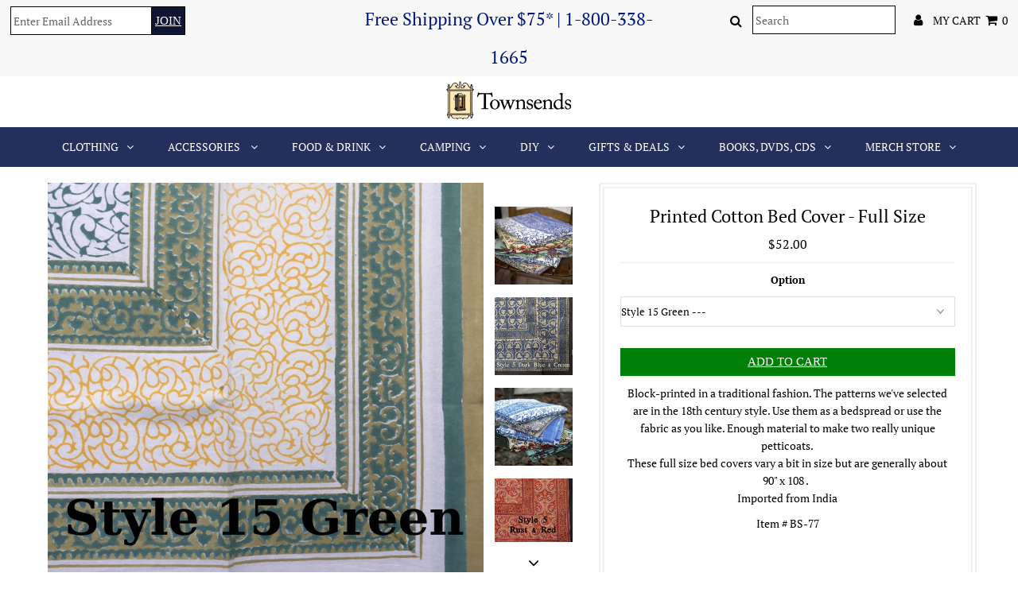

--- FILE ---
content_type: text/html; charset=utf-8
request_url: https://www.townsends.us/products/copy-of-printed-cotton-bed-cover
body_size: 49480
content:
<!DOCTYPE html>
<!--[if lt IE 7 ]><html class="ie ie6" lang="en"> <![endif]-->
<!--[if IE 7 ]><html class="ie ie7" lang="en"> <![endif]-->
<!--[if IE 8 ]><html class="ie ie8" lang="en"> <![endif]-->
<!--[if (gte IE 9)|!(IE)]><!--><html lang="en" class="no-js"> <!--<![endif]-->
<head>
<meta name="google-site-verification" content="9WPUAD1oiNqcEVIVKoo0TzBC_erxYY1_zhjJmU5t4NA" />




  <meta charset="utf-8" />
  

<meta property="og:type" content="product">
<meta property="og:title" content="Printed Cotton Bed Cover - Full Size">
<meta property="og:url" content="https://www.townsends.us/products/copy-of-printed-cotton-bed-cover">
<meta property="og:description" content="Block-printed in a traditional fashion. The patterns we&#39;ve selected are in the 18th century style. Use them as a bedspread or use the fabric as you like. Enough material to make two really unique petticoats.These full size bed covers vary a bit in size but are generally about 90&quot; x 108 .  Imported from India
Item # BS-77
 ">




    
    <meta property="og:image" content="http://www.townsends.us/cdn/shop/products/printed-cotton-bed-cover_bs-76_web_p1011634_80c2820f-51f4-4287-bd56-6535a4f6d8b9_600x.jpg?v=1623099835">
    <meta property="og:image:secure_url" content="https://www.townsends.us/cdn/shop/products/printed-cotton-bed-cover_bs-76_web_p1011634_80c2820f-51f4-4287-bd56-6535a4f6d8b9_600x.jpg?v=1623099835">
      
    
    <meta property="og:image" content="http://www.townsends.us/cdn/shop/products/bs77MP1080134_600x.jpg?v=1645640850">
    <meta property="og:image:secure_url" content="https://www.townsends.us/cdn/shop/products/bs77MP1080134_600x.jpg?v=1645640850">
      
    
    <meta property="og:image" content="http://www.townsends.us/cdn/shop/products/printed-cotton-bed-cover_bs-76_web_p1011774_db7f686e-9336-4ec2-a198-0e6228821638_600x.jpg?v=1645640850">
    <meta property="og:image:secure_url" content="https://www.townsends.us/cdn/shop/products/printed-cotton-bed-cover_bs-76_web_p1011774_db7f686e-9336-4ec2-a198-0e6228821638_600x.jpg?v=1645640850">
      
    
  

<meta property="og:price:amount" content="52.00">
<meta property="og:price:currency" content="USD">

<meta property="og:site_name" content="Townsends">



<meta name="twitter:card" content="summary">


<meta name="twitter:site" content="@">


<meta name="twitter:title" content="Printed Cotton Bed Cover - Full Size">
<meta name="twitter:description" content="Block-printed in a traditional fashion. The patterns we&#39;ve selected are in the 18th century style. Use them as a bedspread or use the fabric as you like. Enough material to make two really unique pett">
<meta name="twitter:image" content="https://www.townsends.us/cdn/shop/products/printed-cotton-bed-cover_bs-76_web_p1011634_80c2820f-51f4-4287-bd56-6535a4f6d8b9_large.jpg?v=1623099835">
<meta name="twitter:image:width" content="480">
<meta name="twitter:image:height" content="480">

  <!-- Basic Page Needs
================================================== -->

  <title>
    Printed Cotton Bed Cover - Full Size &ndash; Townsends
  </title>
  
  <meta name="description" content="Block-printed in a traditional fashion. The patterns we&#39;ve selected are in the 18th century style. Use them as a bedspread or use the fabric as you like. Enough material to make two really unique petticoats.These full size bed covers vary a bit in size but are generally about 90&quot; x 108 .  Imported from India Item # BS-" />
  
  <link rel="canonical" href="https://www.townsends.us/products/copy-of-printed-cotton-bed-cover" />

  <!-- CSS
================================================== -->

  


































































  <link href="//www.townsends.us/cdn/shop/t/17/assets/stylesheet.css?v=138504987632863610911764190098" rel="stylesheet" type="text/css" media="all" />
  <link href="//www.townsends.us/cdn/shop/t/17/assets/queries.css?v=139278526930969987391710301379" rel="stylesheet" type="text/css" media="all" />

  <!-- JS
================================================== -->

  <script src="//ajax.googleapis.com/ajax/libs/jquery/2.2.3/jquery.min.js" type="text/javascript"></script>
  <script src="//www.townsends.us/cdn/shop/t/17/assets/eventemitter3.min.js?v=27939738353326123541710301379" type="text/javascript"></script>
<script src="//www.townsends.us/cdn/shop/t/17/assets/theme.js?v=13832000320925120581710301379" type="text/javascript"></script>
  <script src="//www.townsends.us/cdn/shopifycloud/storefront/assets/themes_support/option_selection-b017cd28.js" type="text/javascript"></script>

  

  <!--[if lt IE 9]>
<script src="//html5shim.googlecode.com/svn/trunk/html5.js"></script>
<![endif]-->

  <meta name="viewport" content="width=device-width, initial-scale=1, maximum-scale=1">

  
    <link rel="shortcut icon" href="//www.townsends.us/cdn/shop/files/Favicon_32x32.png?v=1613697362" type="image/png" />
  

  
  <script>window.performance && window.performance.mark && window.performance.mark('shopify.content_for_header.start');</script><meta name="google-site-verification" content="jdi4ooQq18SyUAZdAC86UG_OX-SFDh9EhHpqaCuB3_8">
<meta id="shopify-digital-wallet" name="shopify-digital-wallet" content="/5012750447/digital_wallets/dialog">
<meta name="shopify-checkout-api-token" content="3990b1272470ea99e29146e3e96ef0cf">
<meta id="in-context-paypal-metadata" data-shop-id="5012750447" data-venmo-supported="false" data-environment="production" data-locale="en_US" data-paypal-v4="true" data-currency="USD">
<link rel="alternate" type="application/json+oembed" href="https://www.townsends.us/products/copy-of-printed-cotton-bed-cover.oembed">
<script async="async" src="/checkouts/internal/preloads.js?locale=en-US"></script>
<link rel="preconnect" href="https://shop.app" crossorigin="anonymous">
<script async="async" src="https://shop.app/checkouts/internal/preloads.js?locale=en-US&shop_id=5012750447" crossorigin="anonymous"></script>
<script id="shopify-features" type="application/json">{"accessToken":"3990b1272470ea99e29146e3e96ef0cf","betas":["rich-media-storefront-analytics"],"domain":"www.townsends.us","predictiveSearch":true,"shopId":5012750447,"locale":"en"}</script>
<script>var Shopify = Shopify || {};
Shopify.shop = "townsendsus.myshopify.com";
Shopify.locale = "en";
Shopify.currency = {"active":"USD","rate":"1.0"};
Shopify.country = "US";
Shopify.theme = {"name":"Working-March---Cart-page-TH-13-March-2024","id":166452134162,"schema_name":"Testament","schema_version":"6.4","theme_store_id":null,"role":"main"};
Shopify.theme.handle = "null";
Shopify.theme.style = {"id":null,"handle":null};
Shopify.cdnHost = "www.townsends.us/cdn";
Shopify.routes = Shopify.routes || {};
Shopify.routes.root = "/";</script>
<script type="module">!function(o){(o.Shopify=o.Shopify||{}).modules=!0}(window);</script>
<script>!function(o){function n(){var o=[];function n(){o.push(Array.prototype.slice.apply(arguments))}return n.q=o,n}var t=o.Shopify=o.Shopify||{};t.loadFeatures=n(),t.autoloadFeatures=n()}(window);</script>
<script>
  window.ShopifyPay = window.ShopifyPay || {};
  window.ShopifyPay.apiHost = "shop.app\/pay";
  window.ShopifyPay.redirectState = null;
</script>
<script id="shop-js-analytics" type="application/json">{"pageType":"product"}</script>
<script defer="defer" async type="module" src="//www.townsends.us/cdn/shopifycloud/shop-js/modules/v2/client.init-shop-cart-sync_BT-GjEfc.en.esm.js"></script>
<script defer="defer" async type="module" src="//www.townsends.us/cdn/shopifycloud/shop-js/modules/v2/chunk.common_D58fp_Oc.esm.js"></script>
<script defer="defer" async type="module" src="//www.townsends.us/cdn/shopifycloud/shop-js/modules/v2/chunk.modal_xMitdFEc.esm.js"></script>
<script type="module">
  await import("//www.townsends.us/cdn/shopifycloud/shop-js/modules/v2/client.init-shop-cart-sync_BT-GjEfc.en.esm.js");
await import("//www.townsends.us/cdn/shopifycloud/shop-js/modules/v2/chunk.common_D58fp_Oc.esm.js");
await import("//www.townsends.us/cdn/shopifycloud/shop-js/modules/v2/chunk.modal_xMitdFEc.esm.js");

  window.Shopify.SignInWithShop?.initShopCartSync?.({"fedCMEnabled":true,"windoidEnabled":true});

</script>
<script>
  window.Shopify = window.Shopify || {};
  if (!window.Shopify.featureAssets) window.Shopify.featureAssets = {};
  window.Shopify.featureAssets['shop-js'] = {"shop-cart-sync":["modules/v2/client.shop-cart-sync_DZOKe7Ll.en.esm.js","modules/v2/chunk.common_D58fp_Oc.esm.js","modules/v2/chunk.modal_xMitdFEc.esm.js"],"init-fed-cm":["modules/v2/client.init-fed-cm_B6oLuCjv.en.esm.js","modules/v2/chunk.common_D58fp_Oc.esm.js","modules/v2/chunk.modal_xMitdFEc.esm.js"],"shop-cash-offers":["modules/v2/client.shop-cash-offers_D2sdYoxE.en.esm.js","modules/v2/chunk.common_D58fp_Oc.esm.js","modules/v2/chunk.modal_xMitdFEc.esm.js"],"shop-login-button":["modules/v2/client.shop-login-button_QeVjl5Y3.en.esm.js","modules/v2/chunk.common_D58fp_Oc.esm.js","modules/v2/chunk.modal_xMitdFEc.esm.js"],"pay-button":["modules/v2/client.pay-button_DXTOsIq6.en.esm.js","modules/v2/chunk.common_D58fp_Oc.esm.js","modules/v2/chunk.modal_xMitdFEc.esm.js"],"shop-button":["modules/v2/client.shop-button_DQZHx9pm.en.esm.js","modules/v2/chunk.common_D58fp_Oc.esm.js","modules/v2/chunk.modal_xMitdFEc.esm.js"],"avatar":["modules/v2/client.avatar_BTnouDA3.en.esm.js"],"init-windoid":["modules/v2/client.init-windoid_CR1B-cfM.en.esm.js","modules/v2/chunk.common_D58fp_Oc.esm.js","modules/v2/chunk.modal_xMitdFEc.esm.js"],"init-shop-for-new-customer-accounts":["modules/v2/client.init-shop-for-new-customer-accounts_C_vY_xzh.en.esm.js","modules/v2/client.shop-login-button_QeVjl5Y3.en.esm.js","modules/v2/chunk.common_D58fp_Oc.esm.js","modules/v2/chunk.modal_xMitdFEc.esm.js"],"init-shop-email-lookup-coordinator":["modules/v2/client.init-shop-email-lookup-coordinator_BI7n9ZSv.en.esm.js","modules/v2/chunk.common_D58fp_Oc.esm.js","modules/v2/chunk.modal_xMitdFEc.esm.js"],"init-shop-cart-sync":["modules/v2/client.init-shop-cart-sync_BT-GjEfc.en.esm.js","modules/v2/chunk.common_D58fp_Oc.esm.js","modules/v2/chunk.modal_xMitdFEc.esm.js"],"shop-toast-manager":["modules/v2/client.shop-toast-manager_DiYdP3xc.en.esm.js","modules/v2/chunk.common_D58fp_Oc.esm.js","modules/v2/chunk.modal_xMitdFEc.esm.js"],"init-customer-accounts":["modules/v2/client.init-customer-accounts_D9ZNqS-Q.en.esm.js","modules/v2/client.shop-login-button_QeVjl5Y3.en.esm.js","modules/v2/chunk.common_D58fp_Oc.esm.js","modules/v2/chunk.modal_xMitdFEc.esm.js"],"init-customer-accounts-sign-up":["modules/v2/client.init-customer-accounts-sign-up_iGw4briv.en.esm.js","modules/v2/client.shop-login-button_QeVjl5Y3.en.esm.js","modules/v2/chunk.common_D58fp_Oc.esm.js","modules/v2/chunk.modal_xMitdFEc.esm.js"],"shop-follow-button":["modules/v2/client.shop-follow-button_CqMgW2wH.en.esm.js","modules/v2/chunk.common_D58fp_Oc.esm.js","modules/v2/chunk.modal_xMitdFEc.esm.js"],"checkout-modal":["modules/v2/client.checkout-modal_xHeaAweL.en.esm.js","modules/v2/chunk.common_D58fp_Oc.esm.js","modules/v2/chunk.modal_xMitdFEc.esm.js"],"shop-login":["modules/v2/client.shop-login_D91U-Q7h.en.esm.js","modules/v2/chunk.common_D58fp_Oc.esm.js","modules/v2/chunk.modal_xMitdFEc.esm.js"],"lead-capture":["modules/v2/client.lead-capture_BJmE1dJe.en.esm.js","modules/v2/chunk.common_D58fp_Oc.esm.js","modules/v2/chunk.modal_xMitdFEc.esm.js"],"payment-terms":["modules/v2/client.payment-terms_Ci9AEqFq.en.esm.js","modules/v2/chunk.common_D58fp_Oc.esm.js","modules/v2/chunk.modal_xMitdFEc.esm.js"]};
</script>
<script>(function() {
  var isLoaded = false;
  function asyncLoad() {
    if (isLoaded) return;
    isLoaded = true;
    var urls = ["\/\/www.powr.io\/powr.js?powr-token=townsendsus.myshopify.com\u0026external-type=shopify\u0026shop=townsendsus.myshopify.com","https:\/\/cdn.shopify.com\/s\/files\/1\/0050\/1275\/0447\/t\/6\/assets\/subscribe-it.js?v=1675109850\u0026shop=townsendsus.myshopify.com"];
    for (var i = 0; i < urls.length; i++) {
      var s = document.createElement('script');
      s.type = 'text/javascript';
      s.async = true;
      s.src = urls[i];
      var x = document.getElementsByTagName('script')[0];
      x.parentNode.insertBefore(s, x);
    }
  };
  if(window.attachEvent) {
    window.attachEvent('onload', asyncLoad);
  } else {
    window.addEventListener('load', asyncLoad, false);
  }
})();</script>
<script id="__st">var __st={"a":5012750447,"offset":-18000,"reqid":"23b4d19f-2869-4b89-a7f5-4d55c63c84c7-1769117954","pageurl":"www.townsends.us\/products\/copy-of-printed-cotton-bed-cover","u":"857b8c444b27","p":"product","rtyp":"product","rid":6703108489327};</script>
<script>window.ShopifyPaypalV4VisibilityTracking = true;</script>
<script id="captcha-bootstrap">!function(){'use strict';const t='contact',e='account',n='new_comment',o=[[t,t],['blogs',n],['comments',n],[t,'customer']],c=[[e,'customer_login'],[e,'guest_login'],[e,'recover_customer_password'],[e,'create_customer']],r=t=>t.map((([t,e])=>`form[action*='/${t}']:not([data-nocaptcha='true']) input[name='form_type'][value='${e}']`)).join(','),a=t=>()=>t?[...document.querySelectorAll(t)].map((t=>t.form)):[];function s(){const t=[...o],e=r(t);return a(e)}const i='password',u='form_key',d=['recaptcha-v3-token','g-recaptcha-response','h-captcha-response',i],f=()=>{try{return window.sessionStorage}catch{return}},m='__shopify_v',_=t=>t.elements[u];function p(t,e,n=!1){try{const o=window.sessionStorage,c=JSON.parse(o.getItem(e)),{data:r}=function(t){const{data:e,action:n}=t;return t[m]||n?{data:e,action:n}:{data:t,action:n}}(c);for(const[e,n]of Object.entries(r))t.elements[e]&&(t.elements[e].value=n);n&&o.removeItem(e)}catch(o){console.error('form repopulation failed',{error:o})}}const l='form_type',E='cptcha';function T(t){t.dataset[E]=!0}const w=window,h=w.document,L='Shopify',v='ce_forms',y='captcha';let A=!1;((t,e)=>{const n=(g='f06e6c50-85a8-45c8-87d0-21a2b65856fe',I='https://cdn.shopify.com/shopifycloud/storefront-forms-hcaptcha/ce_storefront_forms_captcha_hcaptcha.v1.5.2.iife.js',D={infoText:'Protected by hCaptcha',privacyText:'Privacy',termsText:'Terms'},(t,e,n)=>{const o=w[L][v],c=o.bindForm;if(c)return c(t,g,e,D).then(n);var r;o.q.push([[t,g,e,D],n]),r=I,A||(h.body.append(Object.assign(h.createElement('script'),{id:'captcha-provider',async:!0,src:r})),A=!0)});var g,I,D;w[L]=w[L]||{},w[L][v]=w[L][v]||{},w[L][v].q=[],w[L][y]=w[L][y]||{},w[L][y].protect=function(t,e){n(t,void 0,e),T(t)},Object.freeze(w[L][y]),function(t,e,n,w,h,L){const[v,y,A,g]=function(t,e,n){const i=e?o:[],u=t?c:[],d=[...i,...u],f=r(d),m=r(i),_=r(d.filter((([t,e])=>n.includes(e))));return[a(f),a(m),a(_),s()]}(w,h,L),I=t=>{const e=t.target;return e instanceof HTMLFormElement?e:e&&e.form},D=t=>v().includes(t);t.addEventListener('submit',(t=>{const e=I(t);if(!e)return;const n=D(e)&&!e.dataset.hcaptchaBound&&!e.dataset.recaptchaBound,o=_(e),c=g().includes(e)&&(!o||!o.value);(n||c)&&t.preventDefault(),c&&!n&&(function(t){try{if(!f())return;!function(t){const e=f();if(!e)return;const n=_(t);if(!n)return;const o=n.value;o&&e.removeItem(o)}(t);const e=Array.from(Array(32),(()=>Math.random().toString(36)[2])).join('');!function(t,e){_(t)||t.append(Object.assign(document.createElement('input'),{type:'hidden',name:u})),t.elements[u].value=e}(t,e),function(t,e){const n=f();if(!n)return;const o=[...t.querySelectorAll(`input[type='${i}']`)].map((({name:t})=>t)),c=[...d,...o],r={};for(const[a,s]of new FormData(t).entries())c.includes(a)||(r[a]=s);n.setItem(e,JSON.stringify({[m]:1,action:t.action,data:r}))}(t,e)}catch(e){console.error('failed to persist form',e)}}(e),e.submit())}));const S=(t,e)=>{t&&!t.dataset[E]&&(n(t,e.some((e=>e===t))),T(t))};for(const o of['focusin','change'])t.addEventListener(o,(t=>{const e=I(t);D(e)&&S(e,y())}));const B=e.get('form_key'),M=e.get(l),P=B&&M;t.addEventListener('DOMContentLoaded',(()=>{const t=y();if(P)for(const e of t)e.elements[l].value===M&&p(e,B);[...new Set([...A(),...v().filter((t=>'true'===t.dataset.shopifyCaptcha))])].forEach((e=>S(e,t)))}))}(h,new URLSearchParams(w.location.search),n,t,e,['guest_login'])})(!0,!0)}();</script>
<script integrity="sha256-4kQ18oKyAcykRKYeNunJcIwy7WH5gtpwJnB7kiuLZ1E=" data-source-attribution="shopify.loadfeatures" defer="defer" src="//www.townsends.us/cdn/shopifycloud/storefront/assets/storefront/load_feature-a0a9edcb.js" crossorigin="anonymous"></script>
<script crossorigin="anonymous" defer="defer" src="//www.townsends.us/cdn/shopifycloud/storefront/assets/shopify_pay/storefront-65b4c6d7.js?v=20250812"></script>
<script data-source-attribution="shopify.dynamic_checkout.dynamic.init">var Shopify=Shopify||{};Shopify.PaymentButton=Shopify.PaymentButton||{isStorefrontPortableWallets:!0,init:function(){window.Shopify.PaymentButton.init=function(){};var t=document.createElement("script");t.src="https://www.townsends.us/cdn/shopifycloud/portable-wallets/latest/portable-wallets.en.js",t.type="module",document.head.appendChild(t)}};
</script>
<script data-source-attribution="shopify.dynamic_checkout.buyer_consent">
  function portableWalletsHideBuyerConsent(e){var t=document.getElementById("shopify-buyer-consent"),n=document.getElementById("shopify-subscription-policy-button");t&&n&&(t.classList.add("hidden"),t.setAttribute("aria-hidden","true"),n.removeEventListener("click",e))}function portableWalletsShowBuyerConsent(e){var t=document.getElementById("shopify-buyer-consent"),n=document.getElementById("shopify-subscription-policy-button");t&&n&&(t.classList.remove("hidden"),t.removeAttribute("aria-hidden"),n.addEventListener("click",e))}window.Shopify?.PaymentButton&&(window.Shopify.PaymentButton.hideBuyerConsent=portableWalletsHideBuyerConsent,window.Shopify.PaymentButton.showBuyerConsent=portableWalletsShowBuyerConsent);
</script>
<script data-source-attribution="shopify.dynamic_checkout.cart.bootstrap">document.addEventListener("DOMContentLoaded",(function(){function t(){return document.querySelector("shopify-accelerated-checkout-cart, shopify-accelerated-checkout")}if(t())Shopify.PaymentButton.init();else{new MutationObserver((function(e,n){t()&&(Shopify.PaymentButton.init(),n.disconnect())})).observe(document.body,{childList:!0,subtree:!0})}}));
</script>
<link id="shopify-accelerated-checkout-styles" rel="stylesheet" media="screen" href="https://www.townsends.us/cdn/shopifycloud/portable-wallets/latest/accelerated-checkout-backwards-compat.css" crossorigin="anonymous">
<style id="shopify-accelerated-checkout-cart">
        #shopify-buyer-consent {
  margin-top: 1em;
  display: inline-block;
  width: 100%;
}

#shopify-buyer-consent.hidden {
  display: none;
}

#shopify-subscription-policy-button {
  background: none;
  border: none;
  padding: 0;
  text-decoration: underline;
  font-size: inherit;
  cursor: pointer;
}

#shopify-subscription-policy-button::before {
  box-shadow: none;
}

      </style>

<script>window.performance && window.performance.mark && window.performance.mark('shopify.content_for_header.end');</script>

<script>window.BOLD = window.BOLD || {};
    window.BOLD.common = window.BOLD.common || {};
    window.BOLD.common.Shopify = window.BOLD.common.Shopify || {};
    window.BOLD.common.Shopify.shop = {
      domain: 'www.townsends.us',
      permanent_domain: 'townsendsus.myshopify.com',
      url: 'https://www.townsends.us',
      secure_url: 'https://www.townsends.us',
      money_format: "${{amount}}",
      currency: "USD"
    };
    window.BOLD.common.Shopify.customer = {
      id: null,
      tags: null,
    };
    window.BOLD.common.Shopify.cart = {"note":null,"attributes":{},"original_total_price":0,"total_price":0,"total_discount":0,"total_weight":0.0,"item_count":0,"items":[],"requires_shipping":false,"currency":"USD","items_subtotal_price":0,"cart_level_discount_applications":[],"checkout_charge_amount":0};
    window.BOLD.common.template = 'product';window.BOLD.common.Shopify.formatMoney = function(money, format) {
        function n(t, e) {
            return "undefined" == typeof t ? e : t
        }
        function r(t, e, r, i) {
            if (e = n(e, 2),
                r = n(r, ","),
                i = n(i, "."),
            isNaN(t) || null == t)
                return 0;
            t = (t / 100).toFixed(e);
            var o = t.split(".")
                , a = o[0].replace(/(\d)(?=(\d\d\d)+(?!\d))/g, "$1" + r)
                , s = o[1] ? i + o[1] : "";
            return a + s
        }
        "string" == typeof money && (money = money.replace(".", ""));
        var i = ""
            , o = /\{\{\s*(\w+)\s*\}\}/
            , a = format || window.BOLD.common.Shopify.shop.money_format || window.Shopify.money_format || "$ {{ amount }}";
        switch (a.match(o)[1]) {
            case "amount":
                i = r(money, 2, ",", ".");
                break;
            case "amount_no_decimals":
                i = r(money, 0, ",", ".");
                break;
            case "amount_with_comma_separator":
                i = r(money, 2, ".", ",");
                break;
            case "amount_no_decimals_with_comma_separator":
                i = r(money, 0, ".", ",");
                break;
            case "amount_with_space_separator":
                i = r(money, 2, " ", ",");
                break;
            case "amount_no_decimals_with_space_separator":
                i = r(money, 0, " ", ",");
                break;
            case "amount_with_apostrophe_separator":
                i = r(money, 2, "'", ".");
                break;
        }
        return a.replace(o, i);
    };
    window.BOLD.common.Shopify.saveProduct = function (handle, product) {
      if (typeof handle === 'string' && typeof window.BOLD.common.Shopify.products[handle] === 'undefined') {
        if (typeof product === 'number') {
          window.BOLD.common.Shopify.handles[product] = handle;
          product = { id: product };
        }
        window.BOLD.common.Shopify.products[handle] = product;
      }
    };
    window.BOLD.common.Shopify.saveVariant = function (variant_id, variant) {
      if (typeof variant_id === 'number' && typeof window.BOLD.common.Shopify.variants[variant_id] === 'undefined') {
        window.BOLD.common.Shopify.variants[variant_id] = variant;
      }
    };window.BOLD.common.Shopify.products = window.BOLD.common.Shopify.products || {};
    window.BOLD.common.Shopify.variants = window.BOLD.common.Shopify.variants || {};
    window.BOLD.common.Shopify.handles = window.BOLD.common.Shopify.handles || {};window.BOLD.common.Shopify.handle = "copy-of-printed-cotton-bed-cover"
window.BOLD.common.Shopify.saveProduct("copy-of-printed-cotton-bed-cover", 6703108489327);window.BOLD.common.Shopify.saveVariant(51128117264658, { product_id: 6703108489327, product_handle: "copy-of-printed-cotton-bed-cover", price: 5200, group_id: '', csp_metafield: {}});window.BOLD.common.Shopify.saveVariant(51128118870290, { product_id: 6703108489327, product_handle: "copy-of-printed-cotton-bed-cover", price: 5200, group_id: '', csp_metafield: {}});window.BOLD.common.Shopify.saveVariant(51250584289554, { product_id: 6703108489327, product_handle: "copy-of-printed-cotton-bed-cover", price: 5200, group_id: '', csp_metafield: {}});window.BOLD.common.Shopify.saveVariant(51250587009298, { product_id: 6703108489327, product_handle: "copy-of-printed-cotton-bed-cover", price: 5200, group_id: '', csp_metafield: {}});window.BOLD.common.Shopify.saveVariant(51732808401170, { product_id: 6703108489327, product_handle: "copy-of-printed-cotton-bed-cover", price: 5200, group_id: '', csp_metafield: {}});window.BOLD.common.Shopify.saveVariant(51749625495826, { product_id: 6703108489327, product_handle: "copy-of-printed-cotton-bed-cover", price: 5200, group_id: '', csp_metafield: {}});window.BOLD.common.Shopify.saveVariant(51749628969234, { product_id: 6703108489327, product_handle: "copy-of-printed-cotton-bed-cover", price: 5200, group_id: '', csp_metafield: {}});window.BOLD.common.Shopify.saveVariant(51749629002002, { product_id: 6703108489327, product_handle: "copy-of-printed-cotton-bed-cover", price: 5200, group_id: '', csp_metafield: {}});window.BOLD.common.Shopify.saveVariant(51779573940498, { product_id: 6703108489327, product_handle: "copy-of-printed-cotton-bed-cover", price: 5200, group_id: '', csp_metafield: {}});window.BOLD.common.Shopify.saveVariant(51779574366482, { product_id: 6703108489327, product_handle: "copy-of-printed-cotton-bed-cover", price: 5200, group_id: '', csp_metafield: {}});window.BOLD.apps_installed = {"Product Options":2} || {};window.BOLD.common.Shopify.metafields = window.BOLD.common.Shopify.metafields || {};window.BOLD.common.Shopify.metafields["bold_rp"] = {};window.BOLD.common.Shopify.metafields["bold_csp_defaults"] = {};window.BOLD.common.cacheParams = window.BOLD.common.cacheParams || {};
    window.BOLD.common.cacheParams.options = 1667996752;
</script>

<script>
    window.BOLD.common.cacheParams.options = 1768846294;
</script>
<link href="//www.townsends.us/cdn/shop/t/17/assets/bold-options.css?v=123160307633435409531710301379" rel="stylesheet" type="text/css" media="all" />
<script defer src="https://options.shopapps.site/js/options.js"></script><script>
          var currentScript = document.currentScript || document.scripts[document.scripts.length - 1];
          var boldVariantIds =[51128117264658,51128118870290,51250584289554,51250587009298,51732808401170,51749625495826,51749628969234,51749629002002,51779573940498,51779574366482];
          var boldProductHandle ="copy-of-printed-cotton-bed-cover";
          var BOLD = BOLD || {};
          BOLD.products = BOLD.products || {};
          BOLD.variant_lookup = BOLD.variant_lookup || {};
          if (window.BOLD && !BOLD.common) {
              BOLD.common = BOLD.common || {};
              BOLD.common.Shopify = BOLD.common.Shopify || {};
              window.BOLD.common.Shopify.products = window.BOLD.common.Shopify.products || {};
              window.BOLD.common.Shopify.variants = window.BOLD.common.Shopify.variants || {};
              window.BOLD.common.Shopify.handles = window.BOLD.common.Shopify.handles || {};
              window.BOLD.common.Shopify.saveProduct = function (handle, product) {
                  if (typeof handle === 'string' && typeof window.BOLD.common.Shopify.products[handle] === 'undefined') {
                      if (typeof product === 'number') {
                          window.BOLD.common.Shopify.handles[product] = handle;
                          product = { id: product };
                      }
                      window.BOLD.common.Shopify.products[handle] = product;
                  }
              };
              window.BOLD.common.Shopify.saveVariant = function (variant_id, variant) {
                  if (typeof variant_id === 'number' && typeof window.BOLD.common.Shopify.variants[variant_id] === 'undefined') {
                      window.BOLD.common.Shopify.variants[variant_id] = variant;
                  }
              };
          }

          for (var boldIndex = 0; boldIndex < boldVariantIds.length; boldIndex = boldIndex + 1) {
            BOLD.variant_lookup[boldVariantIds[boldIndex]] = boldProductHandle;
          }

          BOLD.products[boldProductHandle] ={
    "id":6703108489327,
    "title":"Printed Cotton Bed Cover - Full Size","handle":"copy-of-printed-cotton-bed-cover",
    "description":"\u003cp\u003eBlock-printed in a traditional fashion. The patterns we've selected are in the 18th century style. Use them as a bedspread or use the fabric as you like. Enough material to make two really unique petticoats.\u003cbr\u003eThese full size bed covers vary a bit in size but are generally about 90\" x 108 .  \u003cbr\u003eImported from India\u003cbr\u003e\u003c\/p\u003e\n\u003cp\u003eItem # BS-77\u003cbr\u003e\u003c\/p\u003e\n\u003cp\u003e \u003c\/p\u003e",
    "published_at":"2021-06-10T12:10:49",
    "created_at":"2021-06-07T17:03:53",
    "vendor":"Townsends",
    "type":"Camping\/Cloth",
    "tags":["Camp Miscellaneous","Camping","Clothing","Gifts \u0026 Deals","Products Under $60","Women's Clothing","Women's Miscellaneous"],
    "price":5200,
    "price_min":5200,
    "price_max":5200,
    "price_varies":null,
    "compare_at_price":5200,
    "compare_at_price_min":5200,
    "compare_at_price_max":5200,
    "compare_at_price_varies":null,
    "all_variant_ids":[51128117264658,51128118870290,51250584289554,51250587009298,51732808401170,51749625495826,51749628969234,51749629002002,51779573940498,51779574366482],
    "variants":[{"id":51128117264658,"title":"Style 15 Green ---","option1":"Style 15 Green ---","option2":null,"option3":null,"sku":"BS77B","requires_shipping":true,"taxable":true,"featured_image":{"id":31246691926127,"product_id":6703108489327,"position":9,"created_at":"2022-07-22T13:30:47-04:00","updated_at":"2022-07-22T13:30:47-04:00","alt":null,"width":1500,"height":1500,"src":"\/\/www.townsends.us\/cdn\/shop\/products\/bs7bs15greenP1100229_764bd904-9cfe-4861-8717-e9150f39f40e.jpg?v=1658511047","variant_ids":[51128117264658]},"available":true,"name":"Printed Cotton Bed Cover - Full Size - Style 15 Green ---","public_title":"Style 15 Green ---","options":["Style 15 Green ---"],"price":5200,"weight":962,"compare_at_price":5200,"inventory_management":"shopify","barcode":"","featured_media":{"alt":null,"id":23664572039279,"position":9,"preview_image":{"aspect_ratio":1.0,"height":1500,"width":1500,"src":"\/\/www.townsends.us\/cdn\/shop\/products\/bs7bs15greenP1100229_764bd904-9cfe-4861-8717-e9150f39f40e.jpg?v=1658511047"}},"requires_selling_plan":false,"selling_plan_allocations":[]},{"id":51128118870290,"title":"Style 15 Teal ---","option1":"Style 15 Teal ---","option2":null,"option3":null,"sku":"BS77A","requires_shipping":true,"taxable":true,"featured_image":{"id":47261920493842,"product_id":6703108489327,"position":19,"created_at":"2024-06-17T14:19:20-04:00","updated_at":"2024-06-17T14:19:22-04:00","alt":null,"width":3424,"height":3424,"src":"\/\/www.townsends.us\/cdn\/shop\/files\/bedcover3_5dfa53c8-2e6f-4ed1-9b34-84a081038e59.jpg?v=1718648362","variant_ids":[51128118870290]},"available":true,"name":"Printed Cotton Bed Cover - Full Size - Style 15 Teal ---","public_title":"Style 15 Teal ---","options":["Style 15 Teal ---"],"price":5200,"weight":962,"compare_at_price":5200,"inventory_management":"shopify","barcode":"","featured_media":{"alt":null,"id":39750515687698,"position":19,"preview_image":{"aspect_ratio":1.0,"height":3424,"width":3424,"src":"\/\/www.townsends.us\/cdn\/shop\/files\/bedcover3_5dfa53c8-2e6f-4ed1-9b34-84a081038e59.jpg?v=1718648362"}},"requires_selling_plan":false,"selling_plan_allocations":[]},{"id":51250584289554,"title":"Style 18 Green","option1":"Style 18 Green","option2":null,"option3":null,"sku":"BS78A","requires_shipping":true,"taxable":true,"featured_image":{"id":52443582955794,"product_id":6703108489327,"position":22,"created_at":"2025-05-01T11:30:20-04:00","updated_at":"2025-05-01T11:30:21-04:00","alt":null,"width":1500,"height":1500,"src":"\/\/www.townsends.us\/cdn\/shop\/files\/bs78astyle18greenP1340634.jpg?v=1746113421","variant_ids":[51250584289554]},"available":true,"name":"Printed Cotton Bed Cover - Full Size - Style 18 Green","public_title":"Style 18 Green","options":["Style 18 Green"],"price":5200,"weight":962,"compare_at_price":5200,"inventory_management":"shopify","barcode":"","featured_media":{"alt":null,"id":43466279289106,"position":22,"preview_image":{"aspect_ratio":1.0,"height":1500,"width":1500,"src":"\/\/www.townsends.us\/cdn\/shop\/files\/bs78astyle18greenP1340634.jpg?v=1746113421"}},"requires_selling_plan":false,"selling_plan_allocations":[]},{"id":51250587009298,"title":"Style 18 Red","option1":"Style 18 Red","option2":null,"option3":null,"sku":"BS78B","requires_shipping":true,"taxable":true,"featured_image":{"id":52443595735314,"product_id":6703108489327,"position":23,"created_at":"2025-05-01T11:32:13-04:00","updated_at":"2025-05-01T11:32:14-04:00","alt":null,"width":1500,"height":1500,"src":"\/\/www.townsends.us\/cdn\/shop\/files\/bs78bstyle18redP1340640.jpg?v=1746113534","variant_ids":[51250587009298]},"available":false,"name":"Printed Cotton Bed Cover - Full Size - Style 18 Red","public_title":"Style 18 Red","options":["Style 18 Red"],"price":5200,"weight":962,"compare_at_price":5200,"inventory_management":"shopify","barcode":"","featured_media":{"alt":null,"id":43466285908242,"position":23,"preview_image":{"aspect_ratio":1.0,"height":1500,"width":1500,"src":"\/\/www.townsends.us\/cdn\/shop\/files\/bs78bstyle18redP1340640.jpg?v=1746113534"}},"requires_selling_plan":false,"selling_plan_allocations":[]},{"id":51732808401170,"title":"Style 15 Orange","option1":"Style 15 Orange","option2":null,"option3":null,"sku":"BS77C","requires_shipping":true,"taxable":true,"featured_image":{"id":31246779809903,"product_id":6703108489327,"position":10,"created_at":"2022-07-22T14:03:53-04:00","updated_at":"2022-07-22T14:03:53-04:00","alt":null,"width":1500,"height":1500,"src":"\/\/www.townsends.us\/cdn\/shop\/products\/bs7s15orangeP1100227.jpg?v=1658513033","variant_ids":[51732808401170]},"available":true,"name":"Printed Cotton Bed Cover - Full Size - Style 15 Orange","public_title":"Style 15 Orange","options":["Style 15 Orange"],"price":5200,"weight":962,"compare_at_price":5200,"inventory_management":"shopify","barcode":"","featured_media":{"alt":null,"id":23664661561455,"position":10,"preview_image":{"aspect_ratio":1.0,"height":1500,"width":1500,"src":"\/\/www.townsends.us\/cdn\/shop\/products\/bs7s15orangeP1100227.jpg?v=1658513033"}},"requires_selling_plan":false,"selling_plan_allocations":[]},{"id":51749625495826,"title":"Style 7 - Tan --","option1":"Style 7 - Tan --","option2":null,"option3":null,"sku":"BS77J","requires_shipping":true,"taxable":true,"featured_image":{"id":40439266378002,"product_id":6703108489327,"position":16,"created_at":"2023-01-19T15:18:51-05:00","updated_at":"2023-01-19T15:18:51-05:00","alt":null,"width":1500,"height":1500,"src":"\/\/www.townsends.us\/cdn\/shop\/products\/bs77xP1130284.jpg?v=1674159531","variant_ids":[51749625495826]},"available":true,"name":"Printed Cotton Bed Cover - Full Size - Style 7 - Tan --","public_title":"Style 7 - Tan --","options":["Style 7 - Tan --"],"price":5200,"weight":962,"compare_at_price":5200,"inventory_management":"shopify","barcode":"","featured_media":{"alt":null,"id":32773503779090,"position":16,"preview_image":{"aspect_ratio":1.0,"height":1500,"width":1500,"src":"\/\/www.townsends.us\/cdn\/shop\/products\/bs77xP1130284.jpg?v=1674159531"}},"requires_selling_plan":false,"selling_plan_allocations":[]},{"id":51749628969234,"title":"Style 7 - Blue ---","option1":"Style 7 - Blue ---","option2":null,"option3":null,"sku":"BS77I","requires_shipping":true,"taxable":true,"featured_image":{"id":40428006146322,"product_id":6703108489327,"position":14,"created_at":"2023-01-18T16:00:51-05:00","updated_at":"2023-01-18T16:00:53-05:00","alt":null,"width":1071,"height":1071,"src":"\/\/www.townsends.us\/cdn\/shop\/products\/BS76style7blueP1040489_fdcfb29b-06d7-4e20-9288-ca52898d1335.jpg?v=1674075653","variant_ids":[51749628969234]},"available":true,"name":"Printed Cotton Bed Cover - Full Size - Style 7 - Blue ---","public_title":"Style 7 - Blue ---","options":["Style 7 - Blue ---"],"price":5200,"weight":962,"compare_at_price":5200,"inventory_management":"shopify","barcode":"","featured_media":{"alt":null,"id":32762058670354,"position":14,"preview_image":{"aspect_ratio":1.0,"height":1071,"width":1071,"src":"\/\/www.townsends.us\/cdn\/shop\/products\/BS76style7blueP1040489_fdcfb29b-06d7-4e20-9288-ca52898d1335.jpg?v=1674075653"}},"requires_selling_plan":false,"selling_plan_allocations":[]},{"id":51749629002002,"title":"Style 7 - Green ---","option1":"Style 7 - Green ---","option2":null,"option3":null,"sku":"BS77H","requires_shipping":true,"taxable":true,"featured_image":{"id":40428006113554,"product_id":6703108489327,"position":12,"created_at":"2023-01-18T16:00:51-05:00","updated_at":"2023-01-18T16:00:53-05:00","alt":null,"width":1121,"height":1121,"src":"\/\/www.townsends.us\/cdn\/shop\/products\/bs76greenstyle7P1040491_9df4bbb0-66d8-4f19-a085-07fcca45b04c.jpg?v=1674075653","variant_ids":[51749629002002]},"available":true,"name":"Printed Cotton Bed Cover - Full Size - Style 7 - Green ---","public_title":"Style 7 - Green ---","options":["Style 7 - Green ---"],"price":5200,"weight":962,"compare_at_price":5200,"inventory_management":"shopify","barcode":"","featured_media":{"alt":null,"id":32762058604818,"position":12,"preview_image":{"aspect_ratio":1.0,"height":1121,"width":1121,"src":"\/\/www.townsends.us\/cdn\/shop\/products\/bs76greenstyle7P1040491_9df4bbb0-66d8-4f19-a085-07fcca45b04c.jpg?v=1674075653"}},"requires_selling_plan":false,"selling_plan_allocations":[]},{"id":51779573940498,"title":"Style 5 - Rust and Cream --","option1":"Style 5 - Rust and Cream --","option2":null,"option3":null,"sku":"BS77Z","requires_shipping":true,"taxable":true,"featured_image":{"id":56226358984978,"product_id":6703108489327,"position":25,"created_at":"2025-12-10T11:42:47-05:00","updated_at":"2025-12-10T11:42:48-05:00","alt":null,"width":1600,"height":933,"src":"\/\/www.townsends.us\/cdn\/shop\/files\/bs77zP1380790.jpg?v=1765384968","variant_ids":[51779573940498]},"available":true,"name":"Printed Cotton Bed Cover - Full Size - Style 5 - Rust and Cream --","public_title":"Style 5 - Rust and Cream --","options":["Style 5 - Rust and Cream --"],"price":5200,"weight":962,"compare_at_price":5200,"inventory_management":"shopify","barcode":"","featured_media":{"alt":null,"id":45047485104402,"position":25,"preview_image":{"aspect_ratio":1.715,"height":933,"width":1600,"src":"\/\/www.townsends.us\/cdn\/shop\/files\/bs77zP1380790.jpg?v=1765384968"}},"requires_selling_plan":false,"selling_plan_allocations":[]},{"id":51779574366482,"title":"Style 5 - Blue and Cream ---","option1":"Style 5 - Blue and Cream ---","option2":null,"option3":null,"sku":"BS77M","requires_shipping":true,"taxable":true,"featured_image":{"id":30706221056111,"product_id":6703108489327,"position":2,"created_at":"2022-02-23T13:21:12-05:00","updated_at":"2022-02-23T13:27:30-05:00","alt":null,"width":1494,"height":1494,"src":"\/\/www.townsends.us\/cdn\/shop\/products\/bs77MP1080134.jpg?v=1645640850","variant_ids":[51779574366482]},"available":true,"name":"Printed Cotton Bed Cover - Full Size - Style 5 - Blue and Cream ---","public_title":"Style 5 - Blue and Cream ---","options":["Style 5 - Blue and Cream ---"],"price":5200,"weight":962,"compare_at_price":5200,"inventory_management":"shopify","barcode":"","featured_media":{"alt":null,"id":23065075089519,"position":2,"preview_image":{"aspect_ratio":1.0,"height":1494,"width":1494,"src":"\/\/www.townsends.us\/cdn\/shop\/products\/bs77MP1080134.jpg?v=1645640850"}},"requires_selling_plan":false,"selling_plan_allocations":[]}],
    "available":null,"images":["\/\/www.townsends.us\/cdn\/shop\/products\/printed-cotton-bed-cover_bs-76_web_p1011634_80c2820f-51f4-4287-bd56-6535a4f6d8b9.jpg?v=1623099835","\/\/www.townsends.us\/cdn\/shop\/products\/bs77MP1080134.jpg?v=1645640850","\/\/www.townsends.us\/cdn\/shop\/products\/printed-cotton-bed-cover_bs-76_web_p1011774_db7f686e-9336-4ec2-a198-0e6228821638.jpg?v=1645640850","\/\/www.townsends.us\/cdn\/shop\/products\/BS77NP1080140.jpg?v=1645713631","\/\/www.townsends.us\/cdn\/shop\/products\/bs77pP1080139.jpg?v=1645713769","\/\/www.townsends.us\/cdn\/shop\/products\/bs77qP1080365.jpg?v=1645802017","\/\/www.townsends.us\/cdn\/shop\/products\/bs77rP1080366.jpg?v=1645802340","\/\/www.townsends.us\/cdn\/shop\/products\/bs77sP1080369.jpg?v=1645803652","\/\/www.townsends.us\/cdn\/shop\/products\/bs7bs15greenP1100229_764bd904-9cfe-4861-8717-e9150f39f40e.jpg?v=1658511047","\/\/www.townsends.us\/cdn\/shop\/products\/bs7s15orangeP1100227.jpg?v=1658513033","\/\/www.townsends.us\/cdn\/shop\/products\/bs787uP1130198.jpg?v=1674056915","\/\/www.townsends.us\/cdn\/shop\/products\/bs76greenstyle7P1040491_9df4bbb0-66d8-4f19-a085-07fcca45b04c.jpg?v=1674075653","\/\/www.townsends.us\/cdn\/shop\/products\/bs77rP1080366_7b93b8b1-8281-4355-bd38-0c0bce7df685.jpg?v=1674075653","\/\/www.townsends.us\/cdn\/shop\/products\/BS76style7blueP1040489_fdcfb29b-06d7-4e20-9288-ca52898d1335.jpg?v=1674075653","\/\/www.townsends.us\/cdn\/shop\/products\/bs77wP1130291.jpg?v=1674153554","\/\/www.townsends.us\/cdn\/shop\/products\/bs77xP1130284.jpg?v=1674159531","\/\/www.townsends.us\/cdn\/shop\/products\/bs77yP1130289.jpg?v=1674162123","\/\/www.townsends.us\/cdn\/shop\/files\/bed_cover1.jpg?v=1718647859","\/\/www.townsends.us\/cdn\/shop\/files\/bedcover3_5dfa53c8-2e6f-4ed1-9b34-84a081038e59.jpg?v=1718648362","\/\/www.townsends.us\/cdn\/shop\/files\/bedcover18.jpg?v=1719248862","\/\/www.townsends.us\/cdn\/shop\/files\/Bedcover5.jpg?v=1719249056","\/\/www.townsends.us\/cdn\/shop\/files\/bs78astyle18greenP1340634.jpg?v=1746113421","\/\/www.townsends.us\/cdn\/shop\/files\/bs78bstyle18redP1340640.jpg?v=1746113534","\/\/www.townsends.us\/cdn\/shop\/files\/bs78cstyle18blueP1340646.jpg?v=1746113633","\/\/www.townsends.us\/cdn\/shop\/files\/bs77zP1380790.jpg?v=1765384968"],"featured_image":"\/\/www.townsends.us\/cdn\/shop\/products\/printed-cotton-bed-cover_bs-76_web_p1011634_80c2820f-51f4-4287-bd56-6535a4f6d8b9.jpg?v=1623099835",
    "options":["Option"],
    "url":"\/products\/copy-of-printed-cotton-bed-cover"};var boldCSPMetafields = {};
          var boldTempProduct ={"id":6703108489327,"title":"Printed Cotton Bed Cover - Full Size","handle":"copy-of-printed-cotton-bed-cover","description":"\u003cp\u003eBlock-printed in a traditional fashion. The patterns we've selected are in the 18th century style. Use them as a bedspread or use the fabric as you like. Enough material to make two really unique petticoats.\u003cbr\u003eThese full size bed covers vary a bit in size but are generally about 90\" x 108 .  \u003cbr\u003eImported from India\u003cbr\u003e\u003c\/p\u003e\n\u003cp\u003eItem # BS-77\u003cbr\u003e\u003c\/p\u003e\n\u003cp\u003e \u003c\/p\u003e","published_at":"2021-06-10T12:10:49-04:00","created_at":"2021-06-07T17:03:53-04:00","vendor":"Townsends","type":"Camping\/Cloth","tags":["Camp Miscellaneous","Camping","Clothing","Gifts \u0026 Deals","Products Under $60","Women's Clothing","Women's Miscellaneous"],"price":5200,"price_min":5200,"price_max":5200,"available":true,"price_varies":false,"compare_at_price":5200,"compare_at_price_min":5200,"compare_at_price_max":5200,"compare_at_price_varies":false,"variants":[{"id":51128117264658,"title":"Style 15 Green ---","option1":"Style 15 Green ---","option2":null,"option3":null,"sku":"BS77B","requires_shipping":true,"taxable":true,"featured_image":{"id":31246691926127,"product_id":6703108489327,"position":9,"created_at":"2022-07-22T13:30:47-04:00","updated_at":"2022-07-22T13:30:47-04:00","alt":null,"width":1500,"height":1500,"src":"\/\/www.townsends.us\/cdn\/shop\/products\/bs7bs15greenP1100229_764bd904-9cfe-4861-8717-e9150f39f40e.jpg?v=1658511047","variant_ids":[51128117264658]},"available":true,"name":"Printed Cotton Bed Cover - Full Size - Style 15 Green ---","public_title":"Style 15 Green ---","options":["Style 15 Green ---"],"price":5200,"weight":962,"compare_at_price":5200,"inventory_management":"shopify","barcode":"","featured_media":{"alt":null,"id":23664572039279,"position":9,"preview_image":{"aspect_ratio":1.0,"height":1500,"width":1500,"src":"\/\/www.townsends.us\/cdn\/shop\/products\/bs7bs15greenP1100229_764bd904-9cfe-4861-8717-e9150f39f40e.jpg?v=1658511047"}},"requires_selling_plan":false,"selling_plan_allocations":[]},{"id":51128118870290,"title":"Style 15 Teal ---","option1":"Style 15 Teal ---","option2":null,"option3":null,"sku":"BS77A","requires_shipping":true,"taxable":true,"featured_image":{"id":47261920493842,"product_id":6703108489327,"position":19,"created_at":"2024-06-17T14:19:20-04:00","updated_at":"2024-06-17T14:19:22-04:00","alt":null,"width":3424,"height":3424,"src":"\/\/www.townsends.us\/cdn\/shop\/files\/bedcover3_5dfa53c8-2e6f-4ed1-9b34-84a081038e59.jpg?v=1718648362","variant_ids":[51128118870290]},"available":true,"name":"Printed Cotton Bed Cover - Full Size - Style 15 Teal ---","public_title":"Style 15 Teal ---","options":["Style 15 Teal ---"],"price":5200,"weight":962,"compare_at_price":5200,"inventory_management":"shopify","barcode":"","featured_media":{"alt":null,"id":39750515687698,"position":19,"preview_image":{"aspect_ratio":1.0,"height":3424,"width":3424,"src":"\/\/www.townsends.us\/cdn\/shop\/files\/bedcover3_5dfa53c8-2e6f-4ed1-9b34-84a081038e59.jpg?v=1718648362"}},"requires_selling_plan":false,"selling_plan_allocations":[]},{"id":51250584289554,"title":"Style 18 Green","option1":"Style 18 Green","option2":null,"option3":null,"sku":"BS78A","requires_shipping":true,"taxable":true,"featured_image":{"id":52443582955794,"product_id":6703108489327,"position":22,"created_at":"2025-05-01T11:30:20-04:00","updated_at":"2025-05-01T11:30:21-04:00","alt":null,"width":1500,"height":1500,"src":"\/\/www.townsends.us\/cdn\/shop\/files\/bs78astyle18greenP1340634.jpg?v=1746113421","variant_ids":[51250584289554]},"available":true,"name":"Printed Cotton Bed Cover - Full Size - Style 18 Green","public_title":"Style 18 Green","options":["Style 18 Green"],"price":5200,"weight":962,"compare_at_price":5200,"inventory_management":"shopify","barcode":"","featured_media":{"alt":null,"id":43466279289106,"position":22,"preview_image":{"aspect_ratio":1.0,"height":1500,"width":1500,"src":"\/\/www.townsends.us\/cdn\/shop\/files\/bs78astyle18greenP1340634.jpg?v=1746113421"}},"requires_selling_plan":false,"selling_plan_allocations":[]},{"id":51250587009298,"title":"Style 18 Red","option1":"Style 18 Red","option2":null,"option3":null,"sku":"BS78B","requires_shipping":true,"taxable":true,"featured_image":{"id":52443595735314,"product_id":6703108489327,"position":23,"created_at":"2025-05-01T11:32:13-04:00","updated_at":"2025-05-01T11:32:14-04:00","alt":null,"width":1500,"height":1500,"src":"\/\/www.townsends.us\/cdn\/shop\/files\/bs78bstyle18redP1340640.jpg?v=1746113534","variant_ids":[51250587009298]},"available":false,"name":"Printed Cotton Bed Cover - Full Size - Style 18 Red","public_title":"Style 18 Red","options":["Style 18 Red"],"price":5200,"weight":962,"compare_at_price":5200,"inventory_management":"shopify","barcode":"","featured_media":{"alt":null,"id":43466285908242,"position":23,"preview_image":{"aspect_ratio":1.0,"height":1500,"width":1500,"src":"\/\/www.townsends.us\/cdn\/shop\/files\/bs78bstyle18redP1340640.jpg?v=1746113534"}},"requires_selling_plan":false,"selling_plan_allocations":[]},{"id":51732808401170,"title":"Style 15 Orange","option1":"Style 15 Orange","option2":null,"option3":null,"sku":"BS77C","requires_shipping":true,"taxable":true,"featured_image":{"id":31246779809903,"product_id":6703108489327,"position":10,"created_at":"2022-07-22T14:03:53-04:00","updated_at":"2022-07-22T14:03:53-04:00","alt":null,"width":1500,"height":1500,"src":"\/\/www.townsends.us\/cdn\/shop\/products\/bs7s15orangeP1100227.jpg?v=1658513033","variant_ids":[51732808401170]},"available":true,"name":"Printed Cotton Bed Cover - Full Size - Style 15 Orange","public_title":"Style 15 Orange","options":["Style 15 Orange"],"price":5200,"weight":962,"compare_at_price":5200,"inventory_management":"shopify","barcode":"","featured_media":{"alt":null,"id":23664661561455,"position":10,"preview_image":{"aspect_ratio":1.0,"height":1500,"width":1500,"src":"\/\/www.townsends.us\/cdn\/shop\/products\/bs7s15orangeP1100227.jpg?v=1658513033"}},"requires_selling_plan":false,"selling_plan_allocations":[]},{"id":51749625495826,"title":"Style 7 - Tan --","option1":"Style 7 - Tan --","option2":null,"option3":null,"sku":"BS77J","requires_shipping":true,"taxable":true,"featured_image":{"id":40439266378002,"product_id":6703108489327,"position":16,"created_at":"2023-01-19T15:18:51-05:00","updated_at":"2023-01-19T15:18:51-05:00","alt":null,"width":1500,"height":1500,"src":"\/\/www.townsends.us\/cdn\/shop\/products\/bs77xP1130284.jpg?v=1674159531","variant_ids":[51749625495826]},"available":true,"name":"Printed Cotton Bed Cover - Full Size - Style 7 - Tan --","public_title":"Style 7 - Tan --","options":["Style 7 - Tan --"],"price":5200,"weight":962,"compare_at_price":5200,"inventory_management":"shopify","barcode":"","featured_media":{"alt":null,"id":32773503779090,"position":16,"preview_image":{"aspect_ratio":1.0,"height":1500,"width":1500,"src":"\/\/www.townsends.us\/cdn\/shop\/products\/bs77xP1130284.jpg?v=1674159531"}},"requires_selling_plan":false,"selling_plan_allocations":[]},{"id":51749628969234,"title":"Style 7 - Blue ---","option1":"Style 7 - Blue ---","option2":null,"option3":null,"sku":"BS77I","requires_shipping":true,"taxable":true,"featured_image":{"id":40428006146322,"product_id":6703108489327,"position":14,"created_at":"2023-01-18T16:00:51-05:00","updated_at":"2023-01-18T16:00:53-05:00","alt":null,"width":1071,"height":1071,"src":"\/\/www.townsends.us\/cdn\/shop\/products\/BS76style7blueP1040489_fdcfb29b-06d7-4e20-9288-ca52898d1335.jpg?v=1674075653","variant_ids":[51749628969234]},"available":true,"name":"Printed Cotton Bed Cover - Full Size - Style 7 - Blue ---","public_title":"Style 7 - Blue ---","options":["Style 7 - Blue ---"],"price":5200,"weight":962,"compare_at_price":5200,"inventory_management":"shopify","barcode":"","featured_media":{"alt":null,"id":32762058670354,"position":14,"preview_image":{"aspect_ratio":1.0,"height":1071,"width":1071,"src":"\/\/www.townsends.us\/cdn\/shop\/products\/BS76style7blueP1040489_fdcfb29b-06d7-4e20-9288-ca52898d1335.jpg?v=1674075653"}},"requires_selling_plan":false,"selling_plan_allocations":[]},{"id":51749629002002,"title":"Style 7 - Green ---","option1":"Style 7 - Green ---","option2":null,"option3":null,"sku":"BS77H","requires_shipping":true,"taxable":true,"featured_image":{"id":40428006113554,"product_id":6703108489327,"position":12,"created_at":"2023-01-18T16:00:51-05:00","updated_at":"2023-01-18T16:00:53-05:00","alt":null,"width":1121,"height":1121,"src":"\/\/www.townsends.us\/cdn\/shop\/products\/bs76greenstyle7P1040491_9df4bbb0-66d8-4f19-a085-07fcca45b04c.jpg?v=1674075653","variant_ids":[51749629002002]},"available":true,"name":"Printed Cotton Bed Cover - Full Size - Style 7 - Green ---","public_title":"Style 7 - Green ---","options":["Style 7 - Green ---"],"price":5200,"weight":962,"compare_at_price":5200,"inventory_management":"shopify","barcode":"","featured_media":{"alt":null,"id":32762058604818,"position":12,"preview_image":{"aspect_ratio":1.0,"height":1121,"width":1121,"src":"\/\/www.townsends.us\/cdn\/shop\/products\/bs76greenstyle7P1040491_9df4bbb0-66d8-4f19-a085-07fcca45b04c.jpg?v=1674075653"}},"requires_selling_plan":false,"selling_plan_allocations":[]},{"id":51779573940498,"title":"Style 5 - Rust and Cream --","option1":"Style 5 - Rust and Cream --","option2":null,"option3":null,"sku":"BS77Z","requires_shipping":true,"taxable":true,"featured_image":{"id":56226358984978,"product_id":6703108489327,"position":25,"created_at":"2025-12-10T11:42:47-05:00","updated_at":"2025-12-10T11:42:48-05:00","alt":null,"width":1600,"height":933,"src":"\/\/www.townsends.us\/cdn\/shop\/files\/bs77zP1380790.jpg?v=1765384968","variant_ids":[51779573940498]},"available":true,"name":"Printed Cotton Bed Cover - Full Size - Style 5 - Rust and Cream --","public_title":"Style 5 - Rust and Cream --","options":["Style 5 - Rust and Cream --"],"price":5200,"weight":962,"compare_at_price":5200,"inventory_management":"shopify","barcode":"","featured_media":{"alt":null,"id":45047485104402,"position":25,"preview_image":{"aspect_ratio":1.715,"height":933,"width":1600,"src":"\/\/www.townsends.us\/cdn\/shop\/files\/bs77zP1380790.jpg?v=1765384968"}},"requires_selling_plan":false,"selling_plan_allocations":[]},{"id":51779574366482,"title":"Style 5 - Blue and Cream ---","option1":"Style 5 - Blue and Cream ---","option2":null,"option3":null,"sku":"BS77M","requires_shipping":true,"taxable":true,"featured_image":{"id":30706221056111,"product_id":6703108489327,"position":2,"created_at":"2022-02-23T13:21:12-05:00","updated_at":"2022-02-23T13:27:30-05:00","alt":null,"width":1494,"height":1494,"src":"\/\/www.townsends.us\/cdn\/shop\/products\/bs77MP1080134.jpg?v=1645640850","variant_ids":[51779574366482]},"available":true,"name":"Printed Cotton Bed Cover - Full Size - Style 5 - Blue and Cream ---","public_title":"Style 5 - Blue and Cream ---","options":["Style 5 - Blue and Cream ---"],"price":5200,"weight":962,"compare_at_price":5200,"inventory_management":"shopify","barcode":"","featured_media":{"alt":null,"id":23065075089519,"position":2,"preview_image":{"aspect_ratio":1.0,"height":1494,"width":1494,"src":"\/\/www.townsends.us\/cdn\/shop\/products\/bs77MP1080134.jpg?v=1645640850"}},"requires_selling_plan":false,"selling_plan_allocations":[]}],"images":["\/\/www.townsends.us\/cdn\/shop\/products\/printed-cotton-bed-cover_bs-76_web_p1011634_80c2820f-51f4-4287-bd56-6535a4f6d8b9.jpg?v=1623099835","\/\/www.townsends.us\/cdn\/shop\/products\/bs77MP1080134.jpg?v=1645640850","\/\/www.townsends.us\/cdn\/shop\/products\/printed-cotton-bed-cover_bs-76_web_p1011774_db7f686e-9336-4ec2-a198-0e6228821638.jpg?v=1645640850","\/\/www.townsends.us\/cdn\/shop\/products\/BS77NP1080140.jpg?v=1645713631","\/\/www.townsends.us\/cdn\/shop\/products\/bs77pP1080139.jpg?v=1645713769","\/\/www.townsends.us\/cdn\/shop\/products\/bs77qP1080365.jpg?v=1645802017","\/\/www.townsends.us\/cdn\/shop\/products\/bs77rP1080366.jpg?v=1645802340","\/\/www.townsends.us\/cdn\/shop\/products\/bs77sP1080369.jpg?v=1645803652","\/\/www.townsends.us\/cdn\/shop\/products\/bs7bs15greenP1100229_764bd904-9cfe-4861-8717-e9150f39f40e.jpg?v=1658511047","\/\/www.townsends.us\/cdn\/shop\/products\/bs7s15orangeP1100227.jpg?v=1658513033","\/\/www.townsends.us\/cdn\/shop\/products\/bs787uP1130198.jpg?v=1674056915","\/\/www.townsends.us\/cdn\/shop\/products\/bs76greenstyle7P1040491_9df4bbb0-66d8-4f19-a085-07fcca45b04c.jpg?v=1674075653","\/\/www.townsends.us\/cdn\/shop\/products\/bs77rP1080366_7b93b8b1-8281-4355-bd38-0c0bce7df685.jpg?v=1674075653","\/\/www.townsends.us\/cdn\/shop\/products\/BS76style7blueP1040489_fdcfb29b-06d7-4e20-9288-ca52898d1335.jpg?v=1674075653","\/\/www.townsends.us\/cdn\/shop\/products\/bs77wP1130291.jpg?v=1674153554","\/\/www.townsends.us\/cdn\/shop\/products\/bs77xP1130284.jpg?v=1674159531","\/\/www.townsends.us\/cdn\/shop\/products\/bs77yP1130289.jpg?v=1674162123","\/\/www.townsends.us\/cdn\/shop\/files\/bed_cover1.jpg?v=1718647859","\/\/www.townsends.us\/cdn\/shop\/files\/bedcover3_5dfa53c8-2e6f-4ed1-9b34-84a081038e59.jpg?v=1718648362","\/\/www.townsends.us\/cdn\/shop\/files\/bedcover18.jpg?v=1719248862","\/\/www.townsends.us\/cdn\/shop\/files\/Bedcover5.jpg?v=1719249056","\/\/www.townsends.us\/cdn\/shop\/files\/bs78astyle18greenP1340634.jpg?v=1746113421","\/\/www.townsends.us\/cdn\/shop\/files\/bs78bstyle18redP1340640.jpg?v=1746113534","\/\/www.townsends.us\/cdn\/shop\/files\/bs78cstyle18blueP1340646.jpg?v=1746113633","\/\/www.townsends.us\/cdn\/shop\/files\/bs77zP1380790.jpg?v=1765384968"],"featured_image":"\/\/www.townsends.us\/cdn\/shop\/products\/printed-cotton-bed-cover_bs-76_web_p1011634_80c2820f-51f4-4287-bd56-6535a4f6d8b9.jpg?v=1623099835","options":["Option"],"media":[{"alt":"Printed Cotton Bed Cover  BS-76","id":22099079233647,"position":1,"preview_image":{"aspect_ratio":1.0,"height":1200,"width":1200,"src":"\/\/www.townsends.us\/cdn\/shop\/products\/printed-cotton-bed-cover_bs-76_web_p1011634_80c2820f-51f4-4287-bd56-6535a4f6d8b9.jpg?v=1623099835"},"aspect_ratio":1.0,"height":1200,"media_type":"image","src":"\/\/www.townsends.us\/cdn\/shop\/products\/printed-cotton-bed-cover_bs-76_web_p1011634_80c2820f-51f4-4287-bd56-6535a4f6d8b9.jpg?v=1623099835","width":1200},{"alt":null,"id":23065075089519,"position":2,"preview_image":{"aspect_ratio":1.0,"height":1494,"width":1494,"src":"\/\/www.townsends.us\/cdn\/shop\/products\/bs77MP1080134.jpg?v=1645640850"},"aspect_ratio":1.0,"height":1494,"media_type":"image","src":"\/\/www.townsends.us\/cdn\/shop\/products\/bs77MP1080134.jpg?v=1645640850","width":1494},{"alt":"Printed Cotton Bed Cover  BS-76","id":22099079266415,"position":3,"preview_image":{"aspect_ratio":1.0,"height":1200,"width":1200,"src":"\/\/www.townsends.us\/cdn\/shop\/products\/printed-cotton-bed-cover_bs-76_web_p1011774_db7f686e-9336-4ec2-a198-0e6228821638.jpg?v=1645640850"},"aspect_ratio":1.0,"height":1200,"media_type":"image","src":"\/\/www.townsends.us\/cdn\/shop\/products\/printed-cotton-bed-cover_bs-76_web_p1011774_db7f686e-9336-4ec2-a198-0e6228821638.jpg?v=1645640850","width":1200},{"alt":null,"id":23068766273647,"position":4,"preview_image":{"aspect_ratio":1.0,"height":1335,"width":1335,"src":"\/\/www.townsends.us\/cdn\/shop\/products\/BS77NP1080140.jpg?v=1645713631"},"aspect_ratio":1.0,"height":1335,"media_type":"image","src":"\/\/www.townsends.us\/cdn\/shop\/products\/BS77NP1080140.jpg?v=1645713631","width":1335},{"alt":null,"id":23068769878127,"position":5,"preview_image":{"aspect_ratio":1.0,"height":1329,"width":1329,"src":"\/\/www.townsends.us\/cdn\/shop\/products\/bs77pP1080139.jpg?v=1645713769"},"aspect_ratio":1.0,"height":1329,"media_type":"image","src":"\/\/www.townsends.us\/cdn\/shop\/products\/bs77pP1080139.jpg?v=1645713769","width":1329},{"alt":null,"id":23072172015727,"position":6,"preview_image":{"aspect_ratio":1.0,"height":1281,"width":1281,"src":"\/\/www.townsends.us\/cdn\/shop\/products\/bs77qP1080365.jpg?v=1645802017"},"aspect_ratio":1.0,"height":1281,"media_type":"image","src":"\/\/www.townsends.us\/cdn\/shop\/products\/bs77qP1080365.jpg?v=1645802017","width":1281},{"alt":null,"id":23072187154543,"position":7,"preview_image":{"aspect_ratio":1.0,"height":1179,"width":1179,"src":"\/\/www.townsends.us\/cdn\/shop\/products\/bs77rP1080366.jpg?v=1645802340"},"aspect_ratio":1.0,"height":1179,"media_type":"image","src":"\/\/www.townsends.us\/cdn\/shop\/products\/bs77rP1080366.jpg?v=1645802340","width":1179},{"alt":null,"id":23072270811247,"position":8,"preview_image":{"aspect_ratio":1.0,"height":1251,"width":1251,"src":"\/\/www.townsends.us\/cdn\/shop\/products\/bs77sP1080369.jpg?v=1645803652"},"aspect_ratio":1.0,"height":1251,"media_type":"image","src":"\/\/www.townsends.us\/cdn\/shop\/products\/bs77sP1080369.jpg?v=1645803652","width":1251},{"alt":null,"id":23664572039279,"position":9,"preview_image":{"aspect_ratio":1.0,"height":1500,"width":1500,"src":"\/\/www.townsends.us\/cdn\/shop\/products\/bs7bs15greenP1100229_764bd904-9cfe-4861-8717-e9150f39f40e.jpg?v=1658511047"},"aspect_ratio":1.0,"height":1500,"media_type":"image","src":"\/\/www.townsends.us\/cdn\/shop\/products\/bs7bs15greenP1100229_764bd904-9cfe-4861-8717-e9150f39f40e.jpg?v=1658511047","width":1500},{"alt":null,"id":23664661561455,"position":10,"preview_image":{"aspect_ratio":1.0,"height":1500,"width":1500,"src":"\/\/www.townsends.us\/cdn\/shop\/products\/bs7s15orangeP1100227.jpg?v=1658513033"},"aspect_ratio":1.0,"height":1500,"media_type":"image","src":"\/\/www.townsends.us\/cdn\/shop\/products\/bs7s15orangeP1100227.jpg?v=1658513033","width":1500},{"alt":null,"id":32759576101138,"position":11,"preview_image":{"aspect_ratio":1.0,"height":3201,"width":3201,"src":"\/\/www.townsends.us\/cdn\/shop\/products\/bs787uP1130198.jpg?v=1674056915"},"aspect_ratio":1.0,"height":3201,"media_type":"image","src":"\/\/www.townsends.us\/cdn\/shop\/products\/bs787uP1130198.jpg?v=1674056915","width":3201},{"alt":null,"id":32762058604818,"position":12,"preview_image":{"aspect_ratio":1.0,"height":1121,"width":1121,"src":"\/\/www.townsends.us\/cdn\/shop\/products\/bs76greenstyle7P1040491_9df4bbb0-66d8-4f19-a085-07fcca45b04c.jpg?v=1674075653"},"aspect_ratio":1.0,"height":1121,"media_type":"image","src":"\/\/www.townsends.us\/cdn\/shop\/products\/bs76greenstyle7P1040491_9df4bbb0-66d8-4f19-a085-07fcca45b04c.jpg?v=1674075653","width":1121},{"alt":null,"id":32762058637586,"position":13,"preview_image":{"aspect_ratio":1.0,"height":1179,"width":1179,"src":"\/\/www.townsends.us\/cdn\/shop\/products\/bs77rP1080366_7b93b8b1-8281-4355-bd38-0c0bce7df685.jpg?v=1674075653"},"aspect_ratio":1.0,"height":1179,"media_type":"image","src":"\/\/www.townsends.us\/cdn\/shop\/products\/bs77rP1080366_7b93b8b1-8281-4355-bd38-0c0bce7df685.jpg?v=1674075653","width":1179},{"alt":null,"id":32762058670354,"position":14,"preview_image":{"aspect_ratio":1.0,"height":1071,"width":1071,"src":"\/\/www.townsends.us\/cdn\/shop\/products\/BS76style7blueP1040489_fdcfb29b-06d7-4e20-9288-ca52898d1335.jpg?v=1674075653"},"aspect_ratio":1.0,"height":1071,"media_type":"image","src":"\/\/www.townsends.us\/cdn\/shop\/products\/BS76style7blueP1040489_fdcfb29b-06d7-4e20-9288-ca52898d1335.jpg?v=1674075653","width":1071},{"alt":null,"id":32772834885906,"position":15,"preview_image":{"aspect_ratio":1.0,"height":1500,"width":1500,"src":"\/\/www.townsends.us\/cdn\/shop\/products\/bs77wP1130291.jpg?v=1674153554"},"aspect_ratio":1.0,"height":1500,"media_type":"image","src":"\/\/www.townsends.us\/cdn\/shop\/products\/bs77wP1130291.jpg?v=1674153554","width":1500},{"alt":null,"id":32773503779090,"position":16,"preview_image":{"aspect_ratio":1.0,"height":1500,"width":1500,"src":"\/\/www.townsends.us\/cdn\/shop\/products\/bs77xP1130284.jpg?v=1674159531"},"aspect_ratio":1.0,"height":1500,"media_type":"image","src":"\/\/www.townsends.us\/cdn\/shop\/products\/bs77xP1130284.jpg?v=1674159531","width":1500},{"alt":null,"id":32773740232978,"position":17,"preview_image":{"aspect_ratio":1.0,"height":1500,"width":1500,"src":"\/\/www.townsends.us\/cdn\/shop\/products\/bs77yP1130289.jpg?v=1674162123"},"aspect_ratio":1.0,"height":1500,"media_type":"image","src":"\/\/www.townsends.us\/cdn\/shop\/products\/bs77yP1130289.jpg?v=1674162123","width":1500},{"alt":null,"id":39750084886802,"position":18,"preview_image":{"aspect_ratio":1.0,"height":3294,"width":3294,"src":"\/\/www.townsends.us\/cdn\/shop\/files\/bed_cover1.jpg?v=1718647859"},"aspect_ratio":1.0,"height":3294,"media_type":"image","src":"\/\/www.townsends.us\/cdn\/shop\/files\/bed_cover1.jpg?v=1718647859","width":3294},{"alt":null,"id":39750515687698,"position":19,"preview_image":{"aspect_ratio":1.0,"height":3424,"width":3424,"src":"\/\/www.townsends.us\/cdn\/shop\/files\/bedcover3_5dfa53c8-2e6f-4ed1-9b34-84a081038e59.jpg?v=1718648362"},"aspect_ratio":1.0,"height":3424,"media_type":"image","src":"\/\/www.townsends.us\/cdn\/shop\/files\/bedcover3_5dfa53c8-2e6f-4ed1-9b34-84a081038e59.jpg?v=1718648362","width":3424},{"alt":null,"id":39884788007186,"position":20,"preview_image":{"aspect_ratio":1.0,"height":1200,"width":1200,"src":"\/\/www.townsends.us\/cdn\/shop\/files\/bedcover18.jpg?v=1719248862"},"aspect_ratio":1.0,"height":1200,"media_type":"image","src":"\/\/www.townsends.us\/cdn\/shop\/files\/bedcover18.jpg?v=1719248862","width":1200},{"alt":null,"id":39884845547794,"position":21,"preview_image":{"aspect_ratio":1.0,"height":1200,"width":1200,"src":"\/\/www.townsends.us\/cdn\/shop\/files\/Bedcover5.jpg?v=1719249056"},"aspect_ratio":1.0,"height":1200,"media_type":"image","src":"\/\/www.townsends.us\/cdn\/shop\/files\/Bedcover5.jpg?v=1719249056","width":1200},{"alt":null,"id":43466279289106,"position":22,"preview_image":{"aspect_ratio":1.0,"height":1500,"width":1500,"src":"\/\/www.townsends.us\/cdn\/shop\/files\/bs78astyle18greenP1340634.jpg?v=1746113421"},"aspect_ratio":1.0,"height":1500,"media_type":"image","src":"\/\/www.townsends.us\/cdn\/shop\/files\/bs78astyle18greenP1340634.jpg?v=1746113421","width":1500},{"alt":null,"id":43466285908242,"position":23,"preview_image":{"aspect_ratio":1.0,"height":1500,"width":1500,"src":"\/\/www.townsends.us\/cdn\/shop\/files\/bs78bstyle18redP1340640.jpg?v=1746113534"},"aspect_ratio":1.0,"height":1500,"media_type":"image","src":"\/\/www.townsends.us\/cdn\/shop\/files\/bs78bstyle18redP1340640.jpg?v=1746113534","width":1500},{"alt":null,"id":43466291544338,"position":24,"preview_image":{"aspect_ratio":1.0,"height":1500,"width":1500,"src":"\/\/www.townsends.us\/cdn\/shop\/files\/bs78cstyle18blueP1340646.jpg?v=1746113633"},"aspect_ratio":1.0,"height":1500,"media_type":"image","src":"\/\/www.townsends.us\/cdn\/shop\/files\/bs78cstyle18blueP1340646.jpg?v=1746113633","width":1500},{"alt":null,"id":45047485104402,"position":25,"preview_image":{"aspect_ratio":1.715,"height":933,"width":1600,"src":"\/\/www.townsends.us\/cdn\/shop\/files\/bs77zP1380790.jpg?v=1765384968"},"aspect_ratio":1.715,"height":933,"media_type":"image","src":"\/\/www.townsends.us\/cdn\/shop\/files\/bs77zP1380790.jpg?v=1765384968","width":1600}],"requires_selling_plan":false,"selling_plan_groups":[],"content":"\u003cp\u003eBlock-printed in a traditional fashion. The patterns we've selected are in the 18th century style. Use them as a bedspread or use the fabric as you like. Enough material to make two really unique petticoats.\u003cbr\u003eThese full size bed covers vary a bit in size but are generally about 90\" x 108 .  \u003cbr\u003eImported from India\u003cbr\u003e\u003c\/p\u003e\n\u003cp\u003eItem # BS-77\u003cbr\u003e\u003c\/p\u003e\n\u003cp\u003e \u003c\/p\u003e"};
          var bold_rp =[{},{},{},{},{},{},{},{},{},{}];
          if(boldTempProduct){
            window.BOLD.common.Shopify.saveProduct(boldTempProduct.handle, boldTempProduct.id);
            for (var boldIndex = 0; boldTempProduct && boldIndex < boldTempProduct.variants.length; boldIndex = boldIndex + 1){
              var rp_group_id = bold_rp[boldIndex].rp_group_id ? '' + bold_rp[boldIndex].rp_group_id : '';
              window.BOLD.common.Shopify.saveVariant(
                  boldTempProduct.variants[boldIndex].id,
                  {
                    product_id: boldTempProduct.id,
                    product_handle: boldTempProduct.handle,
                    price: boldTempProduct.variants[boldIndex].price,
                    group_id: rp_group_id,
                    csp_metafield: boldCSPMetafields[boldTempProduct.variants[boldIndex].id]
                  }
              );
            }
          }

          currentScript.parentNode.removeChild(currentScript);
        </script><script type="text/javascript">
    new WOW().init();
  </script>
  <link rel="next" href="/next"/>
  <link rel="prev" href="/prev"/>

<link href="//www.townsends.us/cdn/s/global/lightbox.css" rel="stylesheet" type="text/css" media="all" />
<script src="//www.townsends.us/cdn/s/global/lightbox.js" type="text/javascript"></script>

 

<script>window.__pagefly_analytics_settings__ = {"acceptTracking":false};</script>
 <!-- BEGIN app block: shopify://apps/judge-me-reviews/blocks/judgeme_core/61ccd3b1-a9f2-4160-9fe9-4fec8413e5d8 --><!-- Start of Judge.me Core -->






<link rel="dns-prefetch" href="https://cdnwidget.judge.me">
<link rel="dns-prefetch" href="https://cdn.judge.me">
<link rel="dns-prefetch" href="https://cdn1.judge.me">
<link rel="dns-prefetch" href="https://api.judge.me">

<script data-cfasync='false' class='jdgm-settings-script'>window.jdgmSettings={"pagination":5,"disable_web_reviews":false,"badge_no_review_text":"No reviews","badge_n_reviews_text":"{{ n }} review/reviews","hide_badge_preview_if_no_reviews":true,"badge_hide_text":false,"enforce_center_preview_badge":false,"widget_title":"Customer Reviews","widget_open_form_text":"Write a review","widget_close_form_text":"Cancel review","widget_refresh_page_text":"Refresh page","widget_summary_text":"Based on {{ number_of_reviews }} review/reviews","widget_no_review_text":"Be the first to write a review","widget_name_field_text":"Display name","widget_verified_name_field_text":"Verified Name (public)","widget_name_placeholder_text":"Display name","widget_required_field_error_text":"This field is required.","widget_email_field_text":"Email address","widget_verified_email_field_text":"Verified Email (private, can not be edited)","widget_email_placeholder_text":"Your email address","widget_email_field_error_text":"Please enter a valid email address.","widget_rating_field_text":"Rating","widget_review_title_field_text":"Review Title","widget_review_title_placeholder_text":"Give your review a title","widget_review_body_field_text":"Review content","widget_review_body_placeholder_text":"Start writing here...","widget_pictures_field_text":"Picture/Video (optional)","widget_submit_review_text":"Submit Review","widget_submit_verified_review_text":"Submit Verified Review","widget_submit_success_msg_with_auto_publish":"Thank you! Please refresh the page in a few moments to see your review. You can remove or edit your review by logging into \u003ca href='https://judge.me/login' target='_blank' rel='nofollow noopener'\u003eJudge.me\u003c/a\u003e","widget_submit_success_msg_no_auto_publish":"Thank you! Your review will be published as soon as it is approved by the shop admin. You can remove or edit your review by logging into \u003ca href='https://judge.me/login' target='_blank' rel='nofollow noopener'\u003eJudge.me\u003c/a\u003e","widget_show_default_reviews_out_of_total_text":"Showing {{ n_reviews_shown }} out of {{ n_reviews }} reviews.","widget_show_all_link_text":"Show all","widget_show_less_link_text":"Show less","widget_author_said_text":"{{ reviewer_name }} said:","widget_days_text":"{{ n }} days ago","widget_weeks_text":"{{ n }} week/weeks ago","widget_months_text":"{{ n }} month/months ago","widget_years_text":"{{ n }} year/years ago","widget_yesterday_text":"Yesterday","widget_today_text":"Today","widget_replied_text":"\u003e\u003e {{ shop_name }} replied:","widget_read_more_text":"Read more","widget_reviewer_name_as_initial":"","widget_rating_filter_color":"#fbcd0a","widget_rating_filter_see_all_text":"See all reviews","widget_sorting_most_recent_text":"Most Recent","widget_sorting_highest_rating_text":"Highest Rating","widget_sorting_lowest_rating_text":"Lowest Rating","widget_sorting_with_pictures_text":"Only Pictures","widget_sorting_most_helpful_text":"Most Helpful","widget_open_question_form_text":"Ask a question","widget_reviews_subtab_text":"Reviews","widget_questions_subtab_text":"Questions","widget_question_label_text":"Question","widget_answer_label_text":"Answer","widget_question_placeholder_text":"Write your question here","widget_submit_question_text":"Submit Question","widget_question_submit_success_text":"Thank you for your question! We will notify you once it gets answered.","verified_badge_text":"Verified","verified_badge_bg_color":"","verified_badge_text_color":"","verified_badge_placement":"left-of-reviewer-name","widget_review_max_height":"","widget_hide_border":false,"widget_social_share":false,"widget_thumb":false,"widget_review_location_show":false,"widget_location_format":"","all_reviews_include_out_of_store_products":true,"all_reviews_out_of_store_text":"(out of store)","all_reviews_pagination":100,"all_reviews_product_name_prefix_text":"about","enable_review_pictures":true,"enable_question_anwser":false,"widget_theme":"default","review_date_format":"mm/dd/yyyy","default_sort_method":"most-recent","widget_product_reviews_subtab_text":"Product Reviews","widget_shop_reviews_subtab_text":"Shop Reviews","widget_other_products_reviews_text":"Reviews for other products","widget_store_reviews_subtab_text":"Store reviews","widget_no_store_reviews_text":"This store hasn't received any reviews yet","widget_web_restriction_product_reviews_text":"This product hasn't received any reviews yet","widget_no_items_text":"No items found","widget_show_more_text":"Show more","widget_write_a_store_review_text":"Write a Store Review","widget_other_languages_heading":"Reviews in Other Languages","widget_translate_review_text":"Translate review to {{ language }}","widget_translating_review_text":"Translating...","widget_show_original_translation_text":"Show original ({{ language }})","widget_translate_review_failed_text":"Review couldn't be translated.","widget_translate_review_retry_text":"Retry","widget_translate_review_try_again_later_text":"Try again later","show_product_url_for_grouped_product":false,"widget_sorting_pictures_first_text":"Pictures First","show_pictures_on_all_rev_page_mobile":false,"show_pictures_on_all_rev_page_desktop":false,"floating_tab_hide_mobile_install_preference":false,"floating_tab_button_name":"★ Reviews","floating_tab_title":"Let customers speak for us","floating_tab_button_color":"","floating_tab_button_background_color":"","floating_tab_url":"","floating_tab_url_enabled":false,"floating_tab_tab_style":"text","all_reviews_text_badge_text":"Customers rate us {{ shop.metafields.judgeme.all_reviews_rating | round: 1 }}/5 based on {{ shop.metafields.judgeme.all_reviews_count }} reviews.","all_reviews_text_badge_text_branded_style":"{{ shop.metafields.judgeme.all_reviews_rating | round: 1 }} out of 5 stars based on {{ shop.metafields.judgeme.all_reviews_count }} reviews","is_all_reviews_text_badge_a_link":false,"show_stars_for_all_reviews_text_badge":false,"all_reviews_text_badge_url":"","all_reviews_text_style":"branded","all_reviews_text_color_style":"judgeme_brand_color","all_reviews_text_color":"#108474","all_reviews_text_show_jm_brand":true,"featured_carousel_show_header":true,"featured_carousel_title":"Let customers speak for us","testimonials_carousel_title":"Customers are saying","videos_carousel_title":"Real customer stories","cards_carousel_title":"Customers are saying","featured_carousel_count_text":"from {{ n }} reviews","featured_carousel_add_link_to_all_reviews_page":false,"featured_carousel_url":"","featured_carousel_show_images":true,"featured_carousel_autoslide_interval":5,"featured_carousel_arrows_on_the_sides":false,"featured_carousel_height":250,"featured_carousel_width":80,"featured_carousel_image_size":0,"featured_carousel_image_height":250,"featured_carousel_arrow_color":"#eeeeee","verified_count_badge_style":"branded","verified_count_badge_orientation":"horizontal","verified_count_badge_color_style":"judgeme_brand_color","verified_count_badge_color":"#108474","is_verified_count_badge_a_link":false,"verified_count_badge_url":"","verified_count_badge_show_jm_brand":true,"widget_rating_preset_default":5,"widget_first_sub_tab":"product-reviews","widget_show_histogram":true,"widget_histogram_use_custom_color":false,"widget_pagination_use_custom_color":false,"widget_star_use_custom_color":false,"widget_verified_badge_use_custom_color":false,"widget_write_review_use_custom_color":false,"picture_reminder_submit_button":"Upload Pictures","enable_review_videos":false,"mute_video_by_default":false,"widget_sorting_videos_first_text":"Videos First","widget_review_pending_text":"Pending","featured_carousel_items_for_large_screen":3,"social_share_options_order":"Facebook,Twitter","remove_microdata_snippet":false,"disable_json_ld":false,"enable_json_ld_products":false,"preview_badge_show_question_text":false,"preview_badge_no_question_text":"No questions","preview_badge_n_question_text":"{{ number_of_questions }} question/questions","qa_badge_show_icon":false,"qa_badge_position":"same-row","remove_judgeme_branding":false,"widget_add_search_bar":false,"widget_search_bar_placeholder":"Search","widget_sorting_verified_only_text":"Verified only","featured_carousel_theme":"default","featured_carousel_show_rating":true,"featured_carousel_show_title":true,"featured_carousel_show_body":true,"featured_carousel_show_date":false,"featured_carousel_show_reviewer":true,"featured_carousel_show_product":false,"featured_carousel_header_background_color":"#108474","featured_carousel_header_text_color":"#ffffff","featured_carousel_name_product_separator":"reviewed","featured_carousel_full_star_background":"#108474","featured_carousel_empty_star_background":"#dadada","featured_carousel_vertical_theme_background":"#f9fafb","featured_carousel_verified_badge_enable":true,"featured_carousel_verified_badge_color":"#108474","featured_carousel_border_style":"round","featured_carousel_review_line_length_limit":3,"featured_carousel_more_reviews_button_text":"Read more reviews","featured_carousel_view_product_button_text":"View product","all_reviews_page_load_reviews_on":"scroll","all_reviews_page_load_more_text":"Load More Reviews","disable_fb_tab_reviews":false,"enable_ajax_cdn_cache":false,"widget_advanced_speed_features":5,"widget_public_name_text":"displayed publicly like","default_reviewer_name":"John Smith","default_reviewer_name_has_non_latin":true,"widget_reviewer_anonymous":"Anonymous","medals_widget_title":"Judge.me Review Medals","medals_widget_background_color":"#f9fafb","medals_widget_position":"footer_all_pages","medals_widget_border_color":"#f9fafb","medals_widget_verified_text_position":"left","medals_widget_use_monochromatic_version":false,"medals_widget_elements_color":"#108474","show_reviewer_avatar":true,"widget_invalid_yt_video_url_error_text":"Not a YouTube video URL","widget_max_length_field_error_text":"Please enter no more than {0} characters.","widget_show_country_flag":false,"widget_show_collected_via_shop_app":true,"widget_verified_by_shop_badge_style":"light","widget_verified_by_shop_text":"Verified by Shop","widget_show_photo_gallery":false,"widget_load_with_code_splitting":true,"widget_ugc_install_preference":false,"widget_ugc_title":"Made by us, Shared by you","widget_ugc_subtitle":"Tag us to see your picture featured in our page","widget_ugc_arrows_color":"#ffffff","widget_ugc_primary_button_text":"Buy Now","widget_ugc_primary_button_background_color":"#108474","widget_ugc_primary_button_text_color":"#ffffff","widget_ugc_primary_button_border_width":"0","widget_ugc_primary_button_border_style":"none","widget_ugc_primary_button_border_color":"#108474","widget_ugc_primary_button_border_radius":"25","widget_ugc_secondary_button_text":"Load More","widget_ugc_secondary_button_background_color":"#ffffff","widget_ugc_secondary_button_text_color":"#108474","widget_ugc_secondary_button_border_width":"2","widget_ugc_secondary_button_border_style":"solid","widget_ugc_secondary_button_border_color":"#108474","widget_ugc_secondary_button_border_radius":"25","widget_ugc_reviews_button_text":"View Reviews","widget_ugc_reviews_button_background_color":"#ffffff","widget_ugc_reviews_button_text_color":"#108474","widget_ugc_reviews_button_border_width":"2","widget_ugc_reviews_button_border_style":"solid","widget_ugc_reviews_button_border_color":"#108474","widget_ugc_reviews_button_border_radius":"25","widget_ugc_reviews_button_link_to":"judgeme-reviews-page","widget_ugc_show_post_date":true,"widget_ugc_max_width":"800","widget_rating_metafield_value_type":true,"widget_primary_color":"#152C71","widget_enable_secondary_color":false,"widget_secondary_color":"#edf5f5","widget_summary_average_rating_text":"{{ average_rating }} out of 5","widget_media_grid_title":"Customer photos \u0026 videos","widget_media_grid_see_more_text":"See more","widget_round_style":false,"widget_show_product_medals":true,"widget_verified_by_judgeme_text":"Verified by Judge.me","widget_show_store_medals":true,"widget_verified_by_judgeme_text_in_store_medals":"Verified by Judge.me","widget_media_field_exceed_quantity_message":"Sorry, we can only accept {{ max_media }} for one review.","widget_media_field_exceed_limit_message":"{{ file_name }} is too large, please select a {{ media_type }} less than {{ size_limit }}MB.","widget_review_submitted_text":"Review Submitted!","widget_question_submitted_text":"Question Submitted!","widget_close_form_text_question":"Cancel","widget_write_your_answer_here_text":"Write your answer here","widget_enabled_branded_link":true,"widget_show_collected_by_judgeme":true,"widget_reviewer_name_color":"","widget_write_review_text_color":"","widget_write_review_bg_color":"","widget_collected_by_judgeme_text":"collected by Judge.me","widget_pagination_type":"standard","widget_load_more_text":"Load More","widget_load_more_color":"#108474","widget_full_review_text":"Full Review","widget_read_more_reviews_text":"Read More Reviews","widget_read_questions_text":"Read Questions","widget_questions_and_answers_text":"Questions \u0026 Answers","widget_verified_by_text":"Verified by","widget_verified_text":"Verified","widget_number_of_reviews_text":"{{ number_of_reviews }} reviews","widget_back_button_text":"Back","widget_next_button_text":"Next","widget_custom_forms_filter_button":"Filters","custom_forms_style":"horizontal","widget_show_review_information":false,"how_reviews_are_collected":"How reviews are collected?","widget_show_review_keywords":false,"widget_gdpr_statement":"How we use your data: We'll only contact you about the review you left, and only if necessary. By submitting your review, you agree to Judge.me's \u003ca href='https://judge.me/terms' target='_blank' rel='nofollow noopener'\u003eterms\u003c/a\u003e, \u003ca href='https://judge.me/privacy' target='_blank' rel='nofollow noopener'\u003eprivacy\u003c/a\u003e and \u003ca href='https://judge.me/content-policy' target='_blank' rel='nofollow noopener'\u003econtent\u003c/a\u003e policies.","widget_multilingual_sorting_enabled":false,"widget_translate_review_content_enabled":false,"widget_translate_review_content_method":"manual","popup_widget_review_selection":"automatically_with_pictures","popup_widget_round_border_style":true,"popup_widget_show_title":true,"popup_widget_show_body":true,"popup_widget_show_reviewer":false,"popup_widget_show_product":true,"popup_widget_show_pictures":true,"popup_widget_use_review_picture":true,"popup_widget_show_on_home_page":true,"popup_widget_show_on_product_page":true,"popup_widget_show_on_collection_page":true,"popup_widget_show_on_cart_page":true,"popup_widget_position":"bottom_left","popup_widget_first_review_delay":5,"popup_widget_duration":5,"popup_widget_interval":5,"popup_widget_review_count":5,"popup_widget_hide_on_mobile":true,"review_snippet_widget_round_border_style":true,"review_snippet_widget_card_color":"#FFFFFF","review_snippet_widget_slider_arrows_background_color":"#FFFFFF","review_snippet_widget_slider_arrows_color":"#000000","review_snippet_widget_star_color":"#108474","show_product_variant":false,"all_reviews_product_variant_label_text":"Variant: ","widget_show_verified_branding":true,"widget_ai_summary_title":"Customers say","widget_ai_summary_disclaimer":"AI-powered review summary based on recent customer reviews","widget_show_ai_summary":false,"widget_show_ai_summary_bg":false,"widget_show_review_title_input":true,"redirect_reviewers_invited_via_email":"review_widget","request_store_review_after_product_review":false,"request_review_other_products_in_order":false,"review_form_color_scheme":"default","review_form_corner_style":"square","review_form_star_color":{},"review_form_text_color":"#333333","review_form_background_color":"#ffffff","review_form_field_background_color":"#fafafa","review_form_button_color":{},"review_form_button_text_color":"#ffffff","review_form_modal_overlay_color":"#000000","review_content_screen_title_text":"How would you rate this product?","review_content_introduction_text":"We would love it if you would share a bit about your experience.","store_review_form_title_text":"How would you rate this store?","store_review_form_introduction_text":"We would love it if you would share a bit about your experience.","show_review_guidance_text":true,"one_star_review_guidance_text":"Poor","five_star_review_guidance_text":"Great","customer_information_screen_title_text":"About you","customer_information_introduction_text":"Please tell us more about you.","custom_questions_screen_title_text":"Your experience in more detail","custom_questions_introduction_text":"Here are a few questions to help us understand more about your experience.","review_submitted_screen_title_text":"Thanks for your review!","review_submitted_screen_thank_you_text":"We are processing it and it will appear on the store soon.","review_submitted_screen_email_verification_text":"Please confirm your email by clicking the link we just sent you. This helps us keep reviews authentic.","review_submitted_request_store_review_text":"Would you like to share your experience of shopping with us?","review_submitted_review_other_products_text":"Would you like to review these products?","store_review_screen_title_text":"Would you like to share your experience of shopping with us?","store_review_introduction_text":"We value your feedback and use it to improve. Please share any thoughts or suggestions you have.","reviewer_media_screen_title_picture_text":"Share a picture","reviewer_media_introduction_picture_text":"Upload a photo to support your review.","reviewer_media_screen_title_video_text":"Share a video","reviewer_media_introduction_video_text":"Upload a video to support your review.","reviewer_media_screen_title_picture_or_video_text":"Share a picture or video","reviewer_media_introduction_picture_or_video_text":"Upload a photo or video to support your review.","reviewer_media_youtube_url_text":"Paste your Youtube URL here","advanced_settings_next_step_button_text":"Next","advanced_settings_close_review_button_text":"Close","modal_write_review_flow":false,"write_review_flow_required_text":"Required","write_review_flow_privacy_message_text":"We respect your privacy.","write_review_flow_anonymous_text":"Post review as anonymous","write_review_flow_visibility_text":"This won't be visible to other customers.","write_review_flow_multiple_selection_help_text":"Select as many as you like","write_review_flow_single_selection_help_text":"Select one option","write_review_flow_required_field_error_text":"This field is required","write_review_flow_invalid_email_error_text":"Please enter a valid email address","write_review_flow_max_length_error_text":"Max. {{ max_length }} characters.","write_review_flow_media_upload_text":"\u003cb\u003eClick to upload\u003c/b\u003e or drag and drop","write_review_flow_gdpr_statement":"We'll only contact you about your review if necessary. By submitting your review, you agree to our \u003ca href='https://judge.me/terms' target='_blank' rel='nofollow noopener'\u003eterms and conditions\u003c/a\u003e and \u003ca href='https://judge.me/privacy' target='_blank' rel='nofollow noopener'\u003eprivacy policy\u003c/a\u003e.","rating_only_reviews_enabled":false,"show_negative_reviews_help_screen":false,"new_review_flow_help_screen_rating_threshold":3,"negative_review_resolution_screen_title_text":"Tell us more","negative_review_resolution_text":"Your experience matters to us. If there were issues with your purchase, we're here to help. Feel free to reach out to us, we'd love the opportunity to make things right.","negative_review_resolution_button_text":"Contact us","negative_review_resolution_proceed_with_review_text":"Leave a review","negative_review_resolution_subject":"Issue with purchase from {{ shop_name }}.{{ order_name }}","preview_badge_collection_page_install_status":false,"widget_review_custom_css":"","preview_badge_custom_css":"","preview_badge_stars_count":"5-stars","featured_carousel_custom_css":"","floating_tab_custom_css":"","all_reviews_widget_custom_css":"","medals_widget_custom_css":"","verified_badge_custom_css":"","all_reviews_text_custom_css":"","transparency_badges_collected_via_store_invite":false,"transparency_badges_from_another_provider":false,"transparency_badges_collected_from_store_visitor":false,"transparency_badges_collected_by_verified_review_provider":false,"transparency_badges_earned_reward":false,"transparency_badges_collected_via_store_invite_text":"Review collected via store invitation","transparency_badges_from_another_provider_text":"Review collected from another provider","transparency_badges_collected_from_store_visitor_text":"Review collected from a store visitor","transparency_badges_written_in_google_text":"Review written in Google","transparency_badges_written_in_etsy_text":"Review written in Etsy","transparency_badges_written_in_shop_app_text":"Review written in Shop App","transparency_badges_earned_reward_text":"Review earned a reward for future purchase","product_review_widget_per_page":10,"widget_store_review_label_text":"Review about the store","checkout_comment_extension_title_on_product_page":"Customer Comments","checkout_comment_extension_num_latest_comment_show":5,"checkout_comment_extension_format":"name_and_timestamp","checkout_comment_customer_name":"last_initial","checkout_comment_comment_notification":true,"preview_badge_collection_page_install_preference":false,"preview_badge_home_page_install_preference":false,"preview_badge_product_page_install_preference":false,"review_widget_install_preference":"","review_carousel_install_preference":false,"floating_reviews_tab_install_preference":"none","verified_reviews_count_badge_install_preference":false,"all_reviews_text_install_preference":false,"review_widget_best_location":false,"judgeme_medals_install_preference":false,"review_widget_revamp_enabled":false,"review_widget_qna_enabled":false,"review_widget_header_theme":"minimal","review_widget_widget_title_enabled":true,"review_widget_header_text_size":"medium","review_widget_header_text_weight":"regular","review_widget_average_rating_style":"compact","review_widget_bar_chart_enabled":true,"review_widget_bar_chart_type":"numbers","review_widget_bar_chart_style":"standard","review_widget_expanded_media_gallery_enabled":false,"review_widget_reviews_section_theme":"standard","review_widget_image_style":"thumbnails","review_widget_review_image_ratio":"square","review_widget_stars_size":"medium","review_widget_verified_badge":"standard_text","review_widget_review_title_text_size":"medium","review_widget_review_text_size":"medium","review_widget_review_text_length":"medium","review_widget_number_of_columns_desktop":3,"review_widget_carousel_transition_speed":5,"review_widget_custom_questions_answers_display":"always","review_widget_button_text_color":"#FFFFFF","review_widget_text_color":"#000000","review_widget_lighter_text_color":"#7B7B7B","review_widget_corner_styling":"soft","review_widget_review_word_singular":"review","review_widget_review_word_plural":"reviews","review_widget_voting_label":"Helpful?","review_widget_shop_reply_label":"Reply from {{ shop_name }}:","review_widget_filters_title":"Filters","qna_widget_question_word_singular":"Question","qna_widget_question_word_plural":"Questions","qna_widget_answer_reply_label":"Answer from {{ answerer_name }}:","qna_content_screen_title_text":"Ask a question about this product","qna_widget_question_required_field_error_text":"Please enter your question.","qna_widget_flow_gdpr_statement":"We'll only contact you about your question if necessary. By submitting your question, you agree to our \u003ca href='https://judge.me/terms' target='_blank' rel='nofollow noopener'\u003eterms and conditions\u003c/a\u003e and \u003ca href='https://judge.me/privacy' target='_blank' rel='nofollow noopener'\u003eprivacy policy\u003c/a\u003e.","qna_widget_question_submitted_text":"Thanks for your question!","qna_widget_close_form_text_question":"Close","qna_widget_question_submit_success_text":"We’ll notify you by email when your question is answered.","all_reviews_widget_v2025_enabled":false,"all_reviews_widget_v2025_header_theme":"default","all_reviews_widget_v2025_widget_title_enabled":true,"all_reviews_widget_v2025_header_text_size":"medium","all_reviews_widget_v2025_header_text_weight":"regular","all_reviews_widget_v2025_average_rating_style":"compact","all_reviews_widget_v2025_bar_chart_enabled":true,"all_reviews_widget_v2025_bar_chart_type":"numbers","all_reviews_widget_v2025_bar_chart_style":"standard","all_reviews_widget_v2025_expanded_media_gallery_enabled":false,"all_reviews_widget_v2025_show_store_medals":true,"all_reviews_widget_v2025_show_photo_gallery":true,"all_reviews_widget_v2025_show_review_keywords":false,"all_reviews_widget_v2025_show_ai_summary":false,"all_reviews_widget_v2025_show_ai_summary_bg":false,"all_reviews_widget_v2025_add_search_bar":false,"all_reviews_widget_v2025_default_sort_method":"most-recent","all_reviews_widget_v2025_reviews_per_page":10,"all_reviews_widget_v2025_reviews_section_theme":"default","all_reviews_widget_v2025_image_style":"thumbnails","all_reviews_widget_v2025_review_image_ratio":"square","all_reviews_widget_v2025_stars_size":"medium","all_reviews_widget_v2025_verified_badge":"bold_badge","all_reviews_widget_v2025_review_title_text_size":"medium","all_reviews_widget_v2025_review_text_size":"medium","all_reviews_widget_v2025_review_text_length":"medium","all_reviews_widget_v2025_number_of_columns_desktop":3,"all_reviews_widget_v2025_carousel_transition_speed":5,"all_reviews_widget_v2025_custom_questions_answers_display":"always","all_reviews_widget_v2025_show_product_variant":false,"all_reviews_widget_v2025_show_reviewer_avatar":true,"all_reviews_widget_v2025_reviewer_name_as_initial":"","all_reviews_widget_v2025_review_location_show":false,"all_reviews_widget_v2025_location_format":"","all_reviews_widget_v2025_show_country_flag":false,"all_reviews_widget_v2025_verified_by_shop_badge_style":"light","all_reviews_widget_v2025_social_share":false,"all_reviews_widget_v2025_social_share_options_order":"Facebook,Twitter,LinkedIn,Pinterest","all_reviews_widget_v2025_pagination_type":"standard","all_reviews_widget_v2025_button_text_color":"#FFFFFF","all_reviews_widget_v2025_text_color":"#000000","all_reviews_widget_v2025_lighter_text_color":"#7B7B7B","all_reviews_widget_v2025_corner_styling":"soft","all_reviews_widget_v2025_title":"Customer reviews","all_reviews_widget_v2025_ai_summary_title":"Customers say about this store","all_reviews_widget_v2025_no_review_text":"Be the first to write a review","platform":"shopify","branding_url":"https://app.judge.me/reviews","branding_text":"Powered by Judge.me","locale":"en","reply_name":"Townsends","widget_version":"3.0","footer":true,"autopublish":false,"review_dates":true,"enable_custom_form":false,"shop_locale":"en","enable_multi_locales_translations":false,"show_review_title_input":true,"review_verification_email_status":"always","can_be_branded":true,"reply_name_text":"Townsends"};</script> <style class='jdgm-settings-style'>.jdgm-xx{left:0}:root{--jdgm-primary-color: #152C71;--jdgm-secondary-color: rgba(21,44,113,0.1);--jdgm-star-color: #152C71;--jdgm-write-review-text-color: white;--jdgm-write-review-bg-color: #152C71;--jdgm-paginate-color: #152C71;--jdgm-border-radius: 0;--jdgm-reviewer-name-color: #152C71}.jdgm-histogram__bar-content{background-color:#152C71}.jdgm-rev[data-verified-buyer=true] .jdgm-rev__icon.jdgm-rev__icon:after,.jdgm-rev__buyer-badge.jdgm-rev__buyer-badge{color:white;background-color:#152C71}.jdgm-review-widget--small .jdgm-gallery.jdgm-gallery .jdgm-gallery__thumbnail-link:nth-child(8) .jdgm-gallery__thumbnail-wrapper.jdgm-gallery__thumbnail-wrapper:before{content:"See more"}@media only screen and (min-width: 768px){.jdgm-gallery.jdgm-gallery .jdgm-gallery__thumbnail-link:nth-child(8) .jdgm-gallery__thumbnail-wrapper.jdgm-gallery__thumbnail-wrapper:before{content:"See more"}}.jdgm-prev-badge[data-average-rating='0.00']{display:none !important}.jdgm-author-all-initials{display:none !important}.jdgm-author-last-initial{display:none !important}.jdgm-rev-widg__title{visibility:hidden}.jdgm-rev-widg__summary-text{visibility:hidden}.jdgm-prev-badge__text{visibility:hidden}.jdgm-rev__prod-link-prefix:before{content:'about'}.jdgm-rev__variant-label:before{content:'Variant: '}.jdgm-rev__out-of-store-text:before{content:'(out of store)'}@media only screen and (min-width: 768px){.jdgm-rev__pics .jdgm-rev_all-rev-page-picture-separator,.jdgm-rev__pics .jdgm-rev__product-picture{display:none}}@media only screen and (max-width: 768px){.jdgm-rev__pics .jdgm-rev_all-rev-page-picture-separator,.jdgm-rev__pics .jdgm-rev__product-picture{display:none}}.jdgm-preview-badge[data-template="product"]{display:none !important}.jdgm-preview-badge[data-template="collection"]{display:none !important}.jdgm-preview-badge[data-template="index"]{display:none !important}.jdgm-review-widget[data-from-snippet="true"]{display:none !important}.jdgm-verified-count-badget[data-from-snippet="true"]{display:none !important}.jdgm-carousel-wrapper[data-from-snippet="true"]{display:none !important}.jdgm-all-reviews-text[data-from-snippet="true"]{display:none !important}.jdgm-medals-section[data-from-snippet="true"]{display:none !important}.jdgm-ugc-media-wrapper[data-from-snippet="true"]{display:none !important}.jdgm-rev__transparency-badge[data-badge-type="review_collected_via_store_invitation"]{display:none !important}.jdgm-rev__transparency-badge[data-badge-type="review_collected_from_another_provider"]{display:none !important}.jdgm-rev__transparency-badge[data-badge-type="review_collected_from_store_visitor"]{display:none !important}.jdgm-rev__transparency-badge[data-badge-type="review_written_in_etsy"]{display:none !important}.jdgm-rev__transparency-badge[data-badge-type="review_written_in_google_business"]{display:none !important}.jdgm-rev__transparency-badge[data-badge-type="review_written_in_shop_app"]{display:none !important}.jdgm-rev__transparency-badge[data-badge-type="review_earned_for_future_purchase"]{display:none !important}.jdgm-review-snippet-widget .jdgm-rev-snippet-widget__cards-container .jdgm-rev-snippet-card{border-radius:8px;background:#fff}.jdgm-review-snippet-widget .jdgm-rev-snippet-widget__cards-container .jdgm-rev-snippet-card__rev-rating .jdgm-star{color:#108474}.jdgm-review-snippet-widget .jdgm-rev-snippet-widget__prev-btn,.jdgm-review-snippet-widget .jdgm-rev-snippet-widget__next-btn{border-radius:50%;background:#fff}.jdgm-review-snippet-widget .jdgm-rev-snippet-widget__prev-btn>svg,.jdgm-review-snippet-widget .jdgm-rev-snippet-widget__next-btn>svg{fill:#000}.jdgm-full-rev-modal.rev-snippet-widget .jm-mfp-container .jm-mfp-content,.jdgm-full-rev-modal.rev-snippet-widget .jm-mfp-container .jdgm-full-rev__icon,.jdgm-full-rev-modal.rev-snippet-widget .jm-mfp-container .jdgm-full-rev__pic-img,.jdgm-full-rev-modal.rev-snippet-widget .jm-mfp-container .jdgm-full-rev__reply{border-radius:8px}.jdgm-full-rev-modal.rev-snippet-widget .jm-mfp-container .jdgm-full-rev[data-verified-buyer="true"] .jdgm-full-rev__icon::after{border-radius:8px}.jdgm-full-rev-modal.rev-snippet-widget .jm-mfp-container .jdgm-full-rev .jdgm-rev__buyer-badge{border-radius:calc( 8px / 2 )}.jdgm-full-rev-modal.rev-snippet-widget .jm-mfp-container .jdgm-full-rev .jdgm-full-rev__replier::before{content:'Townsends'}.jdgm-full-rev-modal.rev-snippet-widget .jm-mfp-container .jdgm-full-rev .jdgm-full-rev__product-button{border-radius:calc( 8px * 6 )}
</style> <style class='jdgm-settings-style'></style>

  
  
  
  <style class='jdgm-miracle-styles'>
  @-webkit-keyframes jdgm-spin{0%{-webkit-transform:rotate(0deg);-ms-transform:rotate(0deg);transform:rotate(0deg)}100%{-webkit-transform:rotate(359deg);-ms-transform:rotate(359deg);transform:rotate(359deg)}}@keyframes jdgm-spin{0%{-webkit-transform:rotate(0deg);-ms-transform:rotate(0deg);transform:rotate(0deg)}100%{-webkit-transform:rotate(359deg);-ms-transform:rotate(359deg);transform:rotate(359deg)}}@font-face{font-family:'JudgemeStar';src:url("[data-uri]") format("woff");font-weight:normal;font-style:normal}.jdgm-star{font-family:'JudgemeStar';display:inline !important;text-decoration:none !important;padding:0 4px 0 0 !important;margin:0 !important;font-weight:bold;opacity:1;-webkit-font-smoothing:antialiased;-moz-osx-font-smoothing:grayscale}.jdgm-star:hover{opacity:1}.jdgm-star:last-of-type{padding:0 !important}.jdgm-star.jdgm--on:before{content:"\e000"}.jdgm-star.jdgm--off:before{content:"\e001"}.jdgm-star.jdgm--half:before{content:"\e002"}.jdgm-widget *{margin:0;line-height:1.4;-webkit-box-sizing:border-box;-moz-box-sizing:border-box;box-sizing:border-box;-webkit-overflow-scrolling:touch}.jdgm-hidden{display:none !important;visibility:hidden !important}.jdgm-temp-hidden{display:none}.jdgm-spinner{width:40px;height:40px;margin:auto;border-radius:50%;border-top:2px solid #eee;border-right:2px solid #eee;border-bottom:2px solid #eee;border-left:2px solid #ccc;-webkit-animation:jdgm-spin 0.8s infinite linear;animation:jdgm-spin 0.8s infinite linear}.jdgm-prev-badge{display:block !important}

</style>


  
  
   


<script data-cfasync='false' class='jdgm-script'>
!function(e){window.jdgm=window.jdgm||{},jdgm.CDN_HOST="https://cdnwidget.judge.me/",jdgm.CDN_HOST_ALT="https://cdn2.judge.me/cdn/widget_frontend/",jdgm.API_HOST="https://api.judge.me/",jdgm.CDN_BASE_URL="https://cdn.shopify.com/extensions/019be6a6-320f-7c73-92c7-4f8bef39e89f/judgeme-extensions-312/assets/",
jdgm.docReady=function(d){(e.attachEvent?"complete"===e.readyState:"loading"!==e.readyState)?
setTimeout(d,0):e.addEventListener("DOMContentLoaded",d)},jdgm.loadCSS=function(d,t,o,a){
!o&&jdgm.loadCSS.requestedUrls.indexOf(d)>=0||(jdgm.loadCSS.requestedUrls.push(d),
(a=e.createElement("link")).rel="stylesheet",a.class="jdgm-stylesheet",a.media="nope!",
a.href=d,a.onload=function(){this.media="all",t&&setTimeout(t)},e.body.appendChild(a))},
jdgm.loadCSS.requestedUrls=[],jdgm.loadJS=function(e,d){var t=new XMLHttpRequest;
t.onreadystatechange=function(){4===t.readyState&&(Function(t.response)(),d&&d(t.response))},
t.open("GET",e),t.onerror=function(){if(e.indexOf(jdgm.CDN_HOST)===0&&jdgm.CDN_HOST_ALT!==jdgm.CDN_HOST){var f=e.replace(jdgm.CDN_HOST,jdgm.CDN_HOST_ALT);jdgm.loadJS(f,d)}},t.send()},jdgm.docReady((function(){(window.jdgmLoadCSS||e.querySelectorAll(
".jdgm-widget, .jdgm-all-reviews-page").length>0)&&(jdgmSettings.widget_load_with_code_splitting?
parseFloat(jdgmSettings.widget_version)>=3?jdgm.loadCSS(jdgm.CDN_HOST+"widget_v3/base.css"):
jdgm.loadCSS(jdgm.CDN_HOST+"widget/base.css"):jdgm.loadCSS(jdgm.CDN_HOST+"shopify_v2.css"),
jdgm.loadJS(jdgm.CDN_HOST+"loa"+"der.js"))}))}(document);
</script>
<noscript><link rel="stylesheet" type="text/css" media="all" href="https://cdnwidget.judge.me/shopify_v2.css"></noscript>

<!-- BEGIN app snippet: theme_fix_tags --><script>
  (function() {
    var jdgmThemeFixes = null;
    if (!jdgmThemeFixes) return;
    var thisThemeFix = jdgmThemeFixes[Shopify.theme.id];
    if (!thisThemeFix) return;

    if (thisThemeFix.html) {
      document.addEventListener("DOMContentLoaded", function() {
        var htmlDiv = document.createElement('div');
        htmlDiv.classList.add('jdgm-theme-fix-html');
        htmlDiv.innerHTML = thisThemeFix.html;
        document.body.append(htmlDiv);
      });
    };

    if (thisThemeFix.css) {
      var styleTag = document.createElement('style');
      styleTag.classList.add('jdgm-theme-fix-style');
      styleTag.innerHTML = thisThemeFix.css;
      document.head.append(styleTag);
    };

    if (thisThemeFix.js) {
      var scriptTag = document.createElement('script');
      scriptTag.classList.add('jdgm-theme-fix-script');
      scriptTag.innerHTML = thisThemeFix.js;
      document.head.append(scriptTag);
    };
  })();
</script>
<!-- END app snippet -->
<!-- End of Judge.me Core -->



<!-- END app block --><!-- BEGIN app block: shopify://apps/also-bought/blocks/app-embed-block/b94b27b4-738d-4d92-9e60-43c22d1da3f2 --><script>
    window.codeblackbelt = window.codeblackbelt || {};
    window.codeblackbelt.shop = window.codeblackbelt.shop || 'townsendsus.myshopify.com';
    
        window.codeblackbelt.productId = 6703108489327;</script><script src="//cdn.codeblackbelt.com/widgets/also-bought/main.min.js?version=2026012216-0500" async></script>
<!-- END app block --><script src="https://cdn.shopify.com/extensions/019be6a6-320f-7c73-92c7-4f8bef39e89f/judgeme-extensions-312/assets/loader.js" type="text/javascript" defer="defer"></script>
<link href="https://monorail-edge.shopifysvc.com" rel="dns-prefetch">
<script>(function(){if ("sendBeacon" in navigator && "performance" in window) {try {var session_token_from_headers = performance.getEntriesByType('navigation')[0].serverTiming.find(x => x.name == '_s').description;} catch {var session_token_from_headers = undefined;}var session_cookie_matches = document.cookie.match(/_shopify_s=([^;]*)/);var session_token_from_cookie = session_cookie_matches && session_cookie_matches.length === 2 ? session_cookie_matches[1] : "";var session_token = session_token_from_headers || session_token_from_cookie || "";function handle_abandonment_event(e) {var entries = performance.getEntries().filter(function(entry) {return /monorail-edge.shopifysvc.com/.test(entry.name);});if (!window.abandonment_tracked && entries.length === 0) {window.abandonment_tracked = true;var currentMs = Date.now();var navigation_start = performance.timing.navigationStart;var payload = {shop_id: 5012750447,url: window.location.href,navigation_start,duration: currentMs - navigation_start,session_token,page_type: "product"};window.navigator.sendBeacon("https://monorail-edge.shopifysvc.com/v1/produce", JSON.stringify({schema_id: "online_store_buyer_site_abandonment/1.1",payload: payload,metadata: {event_created_at_ms: currentMs,event_sent_at_ms: currentMs}}));}}window.addEventListener('pagehide', handle_abandonment_event);}}());</script>
<script id="web-pixels-manager-setup">(function e(e,d,r,n,o){if(void 0===o&&(o={}),!Boolean(null===(a=null===(i=window.Shopify)||void 0===i?void 0:i.analytics)||void 0===a?void 0:a.replayQueue)){var i,a;window.Shopify=window.Shopify||{};var t=window.Shopify;t.analytics=t.analytics||{};var s=t.analytics;s.replayQueue=[],s.publish=function(e,d,r){return s.replayQueue.push([e,d,r]),!0};try{self.performance.mark("wpm:start")}catch(e){}var l=function(){var e={modern:/Edge?\/(1{2}[4-9]|1[2-9]\d|[2-9]\d{2}|\d{4,})\.\d+(\.\d+|)|Firefox\/(1{2}[4-9]|1[2-9]\d|[2-9]\d{2}|\d{4,})\.\d+(\.\d+|)|Chrom(ium|e)\/(9{2}|\d{3,})\.\d+(\.\d+|)|(Maci|X1{2}).+ Version\/(15\.\d+|(1[6-9]|[2-9]\d|\d{3,})\.\d+)([,.]\d+|)( \(\w+\)|)( Mobile\/\w+|) Safari\/|Chrome.+OPR\/(9{2}|\d{3,})\.\d+\.\d+|(CPU[ +]OS|iPhone[ +]OS|CPU[ +]iPhone|CPU IPhone OS|CPU iPad OS)[ +]+(15[._]\d+|(1[6-9]|[2-9]\d|\d{3,})[._]\d+)([._]\d+|)|Android:?[ /-](13[3-9]|1[4-9]\d|[2-9]\d{2}|\d{4,})(\.\d+|)(\.\d+|)|Android.+Firefox\/(13[5-9]|1[4-9]\d|[2-9]\d{2}|\d{4,})\.\d+(\.\d+|)|Android.+Chrom(ium|e)\/(13[3-9]|1[4-9]\d|[2-9]\d{2}|\d{4,})\.\d+(\.\d+|)|SamsungBrowser\/([2-9]\d|\d{3,})\.\d+/,legacy:/Edge?\/(1[6-9]|[2-9]\d|\d{3,})\.\d+(\.\d+|)|Firefox\/(5[4-9]|[6-9]\d|\d{3,})\.\d+(\.\d+|)|Chrom(ium|e)\/(5[1-9]|[6-9]\d|\d{3,})\.\d+(\.\d+|)([\d.]+$|.*Safari\/(?![\d.]+ Edge\/[\d.]+$))|(Maci|X1{2}).+ Version\/(10\.\d+|(1[1-9]|[2-9]\d|\d{3,})\.\d+)([,.]\d+|)( \(\w+\)|)( Mobile\/\w+|) Safari\/|Chrome.+OPR\/(3[89]|[4-9]\d|\d{3,})\.\d+\.\d+|(CPU[ +]OS|iPhone[ +]OS|CPU[ +]iPhone|CPU IPhone OS|CPU iPad OS)[ +]+(10[._]\d+|(1[1-9]|[2-9]\d|\d{3,})[._]\d+)([._]\d+|)|Android:?[ /-](13[3-9]|1[4-9]\d|[2-9]\d{2}|\d{4,})(\.\d+|)(\.\d+|)|Mobile Safari.+OPR\/([89]\d|\d{3,})\.\d+\.\d+|Android.+Firefox\/(13[5-9]|1[4-9]\d|[2-9]\d{2}|\d{4,})\.\d+(\.\d+|)|Android.+Chrom(ium|e)\/(13[3-9]|1[4-9]\d|[2-9]\d{2}|\d{4,})\.\d+(\.\d+|)|Android.+(UC? ?Browser|UCWEB|U3)[ /]?(15\.([5-9]|\d{2,})|(1[6-9]|[2-9]\d|\d{3,})\.\d+)\.\d+|SamsungBrowser\/(5\.\d+|([6-9]|\d{2,})\.\d+)|Android.+MQ{2}Browser\/(14(\.(9|\d{2,})|)|(1[5-9]|[2-9]\d|\d{3,})(\.\d+|))(\.\d+|)|K[Aa][Ii]OS\/(3\.\d+|([4-9]|\d{2,})\.\d+)(\.\d+|)/},d=e.modern,r=e.legacy,n=navigator.userAgent;return n.match(d)?"modern":n.match(r)?"legacy":"unknown"}(),u="modern"===l?"modern":"legacy",c=(null!=n?n:{modern:"",legacy:""})[u],f=function(e){return[e.baseUrl,"/wpm","/b",e.hashVersion,"modern"===e.buildTarget?"m":"l",".js"].join("")}({baseUrl:d,hashVersion:r,buildTarget:u}),m=function(e){var d=e.version,r=e.bundleTarget,n=e.surface,o=e.pageUrl,i=e.monorailEndpoint;return{emit:function(e){var a=e.status,t=e.errorMsg,s=(new Date).getTime(),l=JSON.stringify({metadata:{event_sent_at_ms:s},events:[{schema_id:"web_pixels_manager_load/3.1",payload:{version:d,bundle_target:r,page_url:o,status:a,surface:n,error_msg:t},metadata:{event_created_at_ms:s}}]});if(!i)return console&&console.warn&&console.warn("[Web Pixels Manager] No Monorail endpoint provided, skipping logging."),!1;try{return self.navigator.sendBeacon.bind(self.navigator)(i,l)}catch(e){}var u=new XMLHttpRequest;try{return u.open("POST",i,!0),u.setRequestHeader("Content-Type","text/plain"),u.send(l),!0}catch(e){return console&&console.warn&&console.warn("[Web Pixels Manager] Got an unhandled error while logging to Monorail."),!1}}}}({version:r,bundleTarget:l,surface:e.surface,pageUrl:self.location.href,monorailEndpoint:e.monorailEndpoint});try{o.browserTarget=l,function(e){var d=e.src,r=e.async,n=void 0===r||r,o=e.onload,i=e.onerror,a=e.sri,t=e.scriptDataAttributes,s=void 0===t?{}:t,l=document.createElement("script"),u=document.querySelector("head"),c=document.querySelector("body");if(l.async=n,l.src=d,a&&(l.integrity=a,l.crossOrigin="anonymous"),s)for(var f in s)if(Object.prototype.hasOwnProperty.call(s,f))try{l.dataset[f]=s[f]}catch(e){}if(o&&l.addEventListener("load",o),i&&l.addEventListener("error",i),u)u.appendChild(l);else{if(!c)throw new Error("Did not find a head or body element to append the script");c.appendChild(l)}}({src:f,async:!0,onload:function(){if(!function(){var e,d;return Boolean(null===(d=null===(e=window.Shopify)||void 0===e?void 0:e.analytics)||void 0===d?void 0:d.initialized)}()){var d=window.webPixelsManager.init(e)||void 0;if(d){var r=window.Shopify.analytics;r.replayQueue.forEach((function(e){var r=e[0],n=e[1],o=e[2];d.publishCustomEvent(r,n,o)})),r.replayQueue=[],r.publish=d.publishCustomEvent,r.visitor=d.visitor,r.initialized=!0}}},onerror:function(){return m.emit({status:"failed",errorMsg:"".concat(f," has failed to load")})},sri:function(e){var d=/^sha384-[A-Za-z0-9+/=]+$/;return"string"==typeof e&&d.test(e)}(c)?c:"",scriptDataAttributes:o}),m.emit({status:"loading"})}catch(e){m.emit({status:"failed",errorMsg:(null==e?void 0:e.message)||"Unknown error"})}}})({shopId: 5012750447,storefrontBaseUrl: "https://www.townsends.us",extensionsBaseUrl: "https://extensions.shopifycdn.com/cdn/shopifycloud/web-pixels-manager",monorailEndpoint: "https://monorail-edge.shopifysvc.com/unstable/produce_batch",surface: "storefront-renderer",enabledBetaFlags: ["2dca8a86"],webPixelsConfigList: [{"id":"1706721554","configuration":"{\"config\":\"{\\\"google_tag_ids\\\":[\\\"GT-K558MW7S\\\"],\\\"target_country\\\":\\\"US\\\",\\\"gtag_events\\\":[{\\\"type\\\":\\\"view_item\\\",\\\"action_label\\\":\\\"MC-4NHQ3NZSBM\\\"},{\\\"type\\\":\\\"purchase\\\",\\\"action_label\\\":\\\"MC-4NHQ3NZSBM\\\"},{\\\"type\\\":\\\"page_view\\\",\\\"action_label\\\":\\\"MC-4NHQ3NZSBM\\\"}],\\\"enable_monitoring_mode\\\":false}\"}","eventPayloadVersion":"v1","runtimeContext":"OPEN","scriptVersion":"b2a88bafab3e21179ed38636efcd8a93","type":"APP","apiClientId":1780363,"privacyPurposes":[],"dataSharingAdjustments":{"protectedCustomerApprovalScopes":["read_customer_address","read_customer_email","read_customer_name","read_customer_personal_data","read_customer_phone"]}},{"id":"1478918418","configuration":"{\"webPixelName\":\"Judge.me\"}","eventPayloadVersion":"v1","runtimeContext":"STRICT","scriptVersion":"34ad157958823915625854214640f0bf","type":"APP","apiClientId":683015,"privacyPurposes":["ANALYTICS"],"dataSharingAdjustments":{"protectedCustomerApprovalScopes":["read_customer_email","read_customer_name","read_customer_personal_data","read_customer_phone"]}},{"id":"156401938","eventPayloadVersion":"v1","runtimeContext":"LAX","scriptVersion":"1","type":"CUSTOM","privacyPurposes":["ANALYTICS"],"name":"Google Analytics tag (migrated)"},{"id":"shopify-app-pixel","configuration":"{}","eventPayloadVersion":"v1","runtimeContext":"STRICT","scriptVersion":"0450","apiClientId":"shopify-pixel","type":"APP","privacyPurposes":["ANALYTICS","MARKETING"]},{"id":"shopify-custom-pixel","eventPayloadVersion":"v1","runtimeContext":"LAX","scriptVersion":"0450","apiClientId":"shopify-pixel","type":"CUSTOM","privacyPurposes":["ANALYTICS","MARKETING"]}],isMerchantRequest: false,initData: {"shop":{"name":"Townsends","paymentSettings":{"currencyCode":"USD"},"myshopifyDomain":"townsendsus.myshopify.com","countryCode":"US","storefrontUrl":"https:\/\/www.townsends.us"},"customer":null,"cart":null,"checkout":null,"productVariants":[{"price":{"amount":52.0,"currencyCode":"USD"},"product":{"title":"Printed Cotton Bed Cover - Full Size","vendor":"Townsends","id":"6703108489327","untranslatedTitle":"Printed Cotton Bed Cover - Full Size","url":"\/products\/copy-of-printed-cotton-bed-cover","type":"Camping\/Cloth"},"id":"51128117264658","image":{"src":"\/\/www.townsends.us\/cdn\/shop\/products\/bs7bs15greenP1100229_764bd904-9cfe-4861-8717-e9150f39f40e.jpg?v=1658511047"},"sku":"BS77B","title":"Style 15 Green ---","untranslatedTitle":"Style 15 Green ---"},{"price":{"amount":52.0,"currencyCode":"USD"},"product":{"title":"Printed Cotton Bed Cover - Full Size","vendor":"Townsends","id":"6703108489327","untranslatedTitle":"Printed Cotton Bed Cover - Full Size","url":"\/products\/copy-of-printed-cotton-bed-cover","type":"Camping\/Cloth"},"id":"51128118870290","image":{"src":"\/\/www.townsends.us\/cdn\/shop\/files\/bedcover3_5dfa53c8-2e6f-4ed1-9b34-84a081038e59.jpg?v=1718648362"},"sku":"BS77A","title":"Style 15 Teal ---","untranslatedTitle":"Style 15 Teal ---"},{"price":{"amount":52.0,"currencyCode":"USD"},"product":{"title":"Printed Cotton Bed Cover - Full Size","vendor":"Townsends","id":"6703108489327","untranslatedTitle":"Printed Cotton Bed Cover - Full Size","url":"\/products\/copy-of-printed-cotton-bed-cover","type":"Camping\/Cloth"},"id":"51250584289554","image":{"src":"\/\/www.townsends.us\/cdn\/shop\/files\/bs78astyle18greenP1340634.jpg?v=1746113421"},"sku":"BS78A","title":"Style 18 Green","untranslatedTitle":"Style 18 Green"},{"price":{"amount":52.0,"currencyCode":"USD"},"product":{"title":"Printed Cotton Bed Cover - Full Size","vendor":"Townsends","id":"6703108489327","untranslatedTitle":"Printed Cotton Bed Cover - Full Size","url":"\/products\/copy-of-printed-cotton-bed-cover","type":"Camping\/Cloth"},"id":"51250587009298","image":{"src":"\/\/www.townsends.us\/cdn\/shop\/files\/bs78bstyle18redP1340640.jpg?v=1746113534"},"sku":"BS78B","title":"Style 18 Red","untranslatedTitle":"Style 18 Red"},{"price":{"amount":52.0,"currencyCode":"USD"},"product":{"title":"Printed Cotton Bed Cover - Full Size","vendor":"Townsends","id":"6703108489327","untranslatedTitle":"Printed Cotton Bed Cover - Full Size","url":"\/products\/copy-of-printed-cotton-bed-cover","type":"Camping\/Cloth"},"id":"51732808401170","image":{"src":"\/\/www.townsends.us\/cdn\/shop\/products\/bs7s15orangeP1100227.jpg?v=1658513033"},"sku":"BS77C","title":"Style 15 Orange","untranslatedTitle":"Style 15 Orange"},{"price":{"amount":52.0,"currencyCode":"USD"},"product":{"title":"Printed Cotton Bed Cover - Full Size","vendor":"Townsends","id":"6703108489327","untranslatedTitle":"Printed Cotton Bed Cover - Full Size","url":"\/products\/copy-of-printed-cotton-bed-cover","type":"Camping\/Cloth"},"id":"51749625495826","image":{"src":"\/\/www.townsends.us\/cdn\/shop\/products\/bs77xP1130284.jpg?v=1674159531"},"sku":"BS77J","title":"Style 7 - Tan --","untranslatedTitle":"Style 7 - Tan --"},{"price":{"amount":52.0,"currencyCode":"USD"},"product":{"title":"Printed Cotton Bed Cover - Full Size","vendor":"Townsends","id":"6703108489327","untranslatedTitle":"Printed Cotton Bed Cover - Full Size","url":"\/products\/copy-of-printed-cotton-bed-cover","type":"Camping\/Cloth"},"id":"51749628969234","image":{"src":"\/\/www.townsends.us\/cdn\/shop\/products\/BS76style7blueP1040489_fdcfb29b-06d7-4e20-9288-ca52898d1335.jpg?v=1674075653"},"sku":"BS77I","title":"Style 7 - Blue ---","untranslatedTitle":"Style 7 - Blue ---"},{"price":{"amount":52.0,"currencyCode":"USD"},"product":{"title":"Printed Cotton Bed Cover - Full Size","vendor":"Townsends","id":"6703108489327","untranslatedTitle":"Printed Cotton Bed Cover - Full Size","url":"\/products\/copy-of-printed-cotton-bed-cover","type":"Camping\/Cloth"},"id":"51749629002002","image":{"src":"\/\/www.townsends.us\/cdn\/shop\/products\/bs76greenstyle7P1040491_9df4bbb0-66d8-4f19-a085-07fcca45b04c.jpg?v=1674075653"},"sku":"BS77H","title":"Style 7 - Green ---","untranslatedTitle":"Style 7 - Green ---"},{"price":{"amount":52.0,"currencyCode":"USD"},"product":{"title":"Printed Cotton Bed Cover - Full Size","vendor":"Townsends","id":"6703108489327","untranslatedTitle":"Printed Cotton Bed Cover - Full Size","url":"\/products\/copy-of-printed-cotton-bed-cover","type":"Camping\/Cloth"},"id":"51779573940498","image":{"src":"\/\/www.townsends.us\/cdn\/shop\/files\/bs77zP1380790.jpg?v=1765384968"},"sku":"BS77Z","title":"Style 5 - Rust and Cream --","untranslatedTitle":"Style 5 - Rust and Cream --"},{"price":{"amount":52.0,"currencyCode":"USD"},"product":{"title":"Printed Cotton Bed Cover - Full Size","vendor":"Townsends","id":"6703108489327","untranslatedTitle":"Printed Cotton Bed Cover - Full Size","url":"\/products\/copy-of-printed-cotton-bed-cover","type":"Camping\/Cloth"},"id":"51779574366482","image":{"src":"\/\/www.townsends.us\/cdn\/shop\/products\/bs77MP1080134.jpg?v=1645640850"},"sku":"BS77M","title":"Style 5 - Blue and Cream ---","untranslatedTitle":"Style 5 - Blue and Cream ---"}],"purchasingCompany":null},},"https://www.townsends.us/cdn","fcfee988w5aeb613cpc8e4bc33m6693e112",{"modern":"","legacy":""},{"shopId":"5012750447","storefrontBaseUrl":"https:\/\/www.townsends.us","extensionBaseUrl":"https:\/\/extensions.shopifycdn.com\/cdn\/shopifycloud\/web-pixels-manager","surface":"storefront-renderer","enabledBetaFlags":"[\"2dca8a86\"]","isMerchantRequest":"false","hashVersion":"fcfee988w5aeb613cpc8e4bc33m6693e112","publish":"custom","events":"[[\"page_viewed\",{}],[\"product_viewed\",{\"productVariant\":{\"price\":{\"amount\":52.0,\"currencyCode\":\"USD\"},\"product\":{\"title\":\"Printed Cotton Bed Cover - Full Size\",\"vendor\":\"Townsends\",\"id\":\"6703108489327\",\"untranslatedTitle\":\"Printed Cotton Bed Cover - Full Size\",\"url\":\"\/products\/copy-of-printed-cotton-bed-cover\",\"type\":\"Camping\/Cloth\"},\"id\":\"51128117264658\",\"image\":{\"src\":\"\/\/www.townsends.us\/cdn\/shop\/products\/bs7bs15greenP1100229_764bd904-9cfe-4861-8717-e9150f39f40e.jpg?v=1658511047\"},\"sku\":\"BS77B\",\"title\":\"Style 15 Green ---\",\"untranslatedTitle\":\"Style 15 Green ---\"}}]]"});</script><script>
  window.ShopifyAnalytics = window.ShopifyAnalytics || {};
  window.ShopifyAnalytics.meta = window.ShopifyAnalytics.meta || {};
  window.ShopifyAnalytics.meta.currency = 'USD';
  var meta = {"product":{"id":6703108489327,"gid":"gid:\/\/shopify\/Product\/6703108489327","vendor":"Townsends","type":"Camping\/Cloth","handle":"copy-of-printed-cotton-bed-cover","variants":[{"id":51128117264658,"price":5200,"name":"Printed Cotton Bed Cover - Full Size - Style 15 Green ---","public_title":"Style 15 Green ---","sku":"BS77B"},{"id":51128118870290,"price":5200,"name":"Printed Cotton Bed Cover - Full Size - Style 15 Teal ---","public_title":"Style 15 Teal ---","sku":"BS77A"},{"id":51250584289554,"price":5200,"name":"Printed Cotton Bed Cover - Full Size - Style 18 Green","public_title":"Style 18 Green","sku":"BS78A"},{"id":51250587009298,"price":5200,"name":"Printed Cotton Bed Cover - Full Size - Style 18 Red","public_title":"Style 18 Red","sku":"BS78B"},{"id":51732808401170,"price":5200,"name":"Printed Cotton Bed Cover - Full Size - Style 15 Orange","public_title":"Style 15 Orange","sku":"BS77C"},{"id":51749625495826,"price":5200,"name":"Printed Cotton Bed Cover - Full Size - Style 7 - Tan --","public_title":"Style 7 - Tan --","sku":"BS77J"},{"id":51749628969234,"price":5200,"name":"Printed Cotton Bed Cover - Full Size - Style 7 - Blue ---","public_title":"Style 7 - Blue ---","sku":"BS77I"},{"id":51749629002002,"price":5200,"name":"Printed Cotton Bed Cover - Full Size - Style 7 - Green ---","public_title":"Style 7 - Green ---","sku":"BS77H"},{"id":51779573940498,"price":5200,"name":"Printed Cotton Bed Cover - Full Size - Style 5 - Rust and Cream --","public_title":"Style 5 - Rust and Cream --","sku":"BS77Z"},{"id":51779574366482,"price":5200,"name":"Printed Cotton Bed Cover - Full Size - Style 5 - Blue and Cream ---","public_title":"Style 5 - Blue and Cream ---","sku":"BS77M"}],"remote":false},"page":{"pageType":"product","resourceType":"product","resourceId":6703108489327,"requestId":"23b4d19f-2869-4b89-a7f5-4d55c63c84c7-1769117954"}};
  for (var attr in meta) {
    window.ShopifyAnalytics.meta[attr] = meta[attr];
  }
</script>
<script class="analytics">
  (function () {
    var customDocumentWrite = function(content) {
      var jquery = null;

      if (window.jQuery) {
        jquery = window.jQuery;
      } else if (window.Checkout && window.Checkout.$) {
        jquery = window.Checkout.$;
      }

      if (jquery) {
        jquery('body').append(content);
      }
    };

    var hasLoggedConversion = function(token) {
      if (token) {
        return document.cookie.indexOf('loggedConversion=' + token) !== -1;
      }
      return false;
    }

    var setCookieIfConversion = function(token) {
      if (token) {
        var twoMonthsFromNow = new Date(Date.now());
        twoMonthsFromNow.setMonth(twoMonthsFromNow.getMonth() + 2);

        document.cookie = 'loggedConversion=' + token + '; expires=' + twoMonthsFromNow;
      }
    }

    var trekkie = window.ShopifyAnalytics.lib = window.trekkie = window.trekkie || [];
    if (trekkie.integrations) {
      return;
    }
    trekkie.methods = [
      'identify',
      'page',
      'ready',
      'track',
      'trackForm',
      'trackLink'
    ];
    trekkie.factory = function(method) {
      return function() {
        var args = Array.prototype.slice.call(arguments);
        args.unshift(method);
        trekkie.push(args);
        return trekkie;
      };
    };
    for (var i = 0; i < trekkie.methods.length; i++) {
      var key = trekkie.methods[i];
      trekkie[key] = trekkie.factory(key);
    }
    trekkie.load = function(config) {
      trekkie.config = config || {};
      trekkie.config.initialDocumentCookie = document.cookie;
      var first = document.getElementsByTagName('script')[0];
      var script = document.createElement('script');
      script.type = 'text/javascript';
      script.onerror = function(e) {
        var scriptFallback = document.createElement('script');
        scriptFallback.type = 'text/javascript';
        scriptFallback.onerror = function(error) {
                var Monorail = {
      produce: function produce(monorailDomain, schemaId, payload) {
        var currentMs = new Date().getTime();
        var event = {
          schema_id: schemaId,
          payload: payload,
          metadata: {
            event_created_at_ms: currentMs,
            event_sent_at_ms: currentMs
          }
        };
        return Monorail.sendRequest("https://" + monorailDomain + "/v1/produce", JSON.stringify(event));
      },
      sendRequest: function sendRequest(endpointUrl, payload) {
        // Try the sendBeacon API
        if (window && window.navigator && typeof window.navigator.sendBeacon === 'function' && typeof window.Blob === 'function' && !Monorail.isIos12()) {
          var blobData = new window.Blob([payload], {
            type: 'text/plain'
          });

          if (window.navigator.sendBeacon(endpointUrl, blobData)) {
            return true;
          } // sendBeacon was not successful

        } // XHR beacon

        var xhr = new XMLHttpRequest();

        try {
          xhr.open('POST', endpointUrl);
          xhr.setRequestHeader('Content-Type', 'text/plain');
          xhr.send(payload);
        } catch (e) {
          console.log(e);
        }

        return false;
      },
      isIos12: function isIos12() {
        return window.navigator.userAgent.lastIndexOf('iPhone; CPU iPhone OS 12_') !== -1 || window.navigator.userAgent.lastIndexOf('iPad; CPU OS 12_') !== -1;
      }
    };
    Monorail.produce('monorail-edge.shopifysvc.com',
      'trekkie_storefront_load_errors/1.1',
      {shop_id: 5012750447,
      theme_id: 166452134162,
      app_name: "storefront",
      context_url: window.location.href,
      source_url: "//www.townsends.us/cdn/s/trekkie.storefront.46a754ac07d08c656eb845cfbf513dd9a18d4ced.min.js"});

        };
        scriptFallback.async = true;
        scriptFallback.src = '//www.townsends.us/cdn/s/trekkie.storefront.46a754ac07d08c656eb845cfbf513dd9a18d4ced.min.js';
        first.parentNode.insertBefore(scriptFallback, first);
      };
      script.async = true;
      script.src = '//www.townsends.us/cdn/s/trekkie.storefront.46a754ac07d08c656eb845cfbf513dd9a18d4ced.min.js';
      first.parentNode.insertBefore(script, first);
    };
    trekkie.load(
      {"Trekkie":{"appName":"storefront","development":false,"defaultAttributes":{"shopId":5012750447,"isMerchantRequest":null,"themeId":166452134162,"themeCityHash":"3838086597666620640","contentLanguage":"en","currency":"USD","eventMetadataId":"6d3199ad-3108-4979-87c5-08665f3fb1cf"},"isServerSideCookieWritingEnabled":true,"monorailRegion":"shop_domain","enabledBetaFlags":["65f19447"]},"Session Attribution":{},"S2S":{"facebookCapiEnabled":false,"source":"trekkie-storefront-renderer","apiClientId":580111}}
    );

    var loaded = false;
    trekkie.ready(function() {
      if (loaded) return;
      loaded = true;

      window.ShopifyAnalytics.lib = window.trekkie;

      var originalDocumentWrite = document.write;
      document.write = customDocumentWrite;
      try { window.ShopifyAnalytics.merchantGoogleAnalytics.call(this); } catch(error) {};
      document.write = originalDocumentWrite;

      window.ShopifyAnalytics.lib.page(null,{"pageType":"product","resourceType":"product","resourceId":6703108489327,"requestId":"23b4d19f-2869-4b89-a7f5-4d55c63c84c7-1769117954","shopifyEmitted":true});

      var match = window.location.pathname.match(/checkouts\/(.+)\/(thank_you|post_purchase)/)
      var token = match? match[1]: undefined;
      if (!hasLoggedConversion(token)) {
        setCookieIfConversion(token);
        window.ShopifyAnalytics.lib.track("Viewed Product",{"currency":"USD","variantId":51128117264658,"productId":6703108489327,"productGid":"gid:\/\/shopify\/Product\/6703108489327","name":"Printed Cotton Bed Cover - Full Size - Style 15 Green ---","price":"52.00","sku":"BS77B","brand":"Townsends","variant":"Style 15 Green ---","category":"Camping\/Cloth","nonInteraction":true,"remote":false},undefined,undefined,{"shopifyEmitted":true});
      window.ShopifyAnalytics.lib.track("monorail:\/\/trekkie_storefront_viewed_product\/1.1",{"currency":"USD","variantId":51128117264658,"productId":6703108489327,"productGid":"gid:\/\/shopify\/Product\/6703108489327","name":"Printed Cotton Bed Cover - Full Size - Style 15 Green ---","price":"52.00","sku":"BS77B","brand":"Townsends","variant":"Style 15 Green ---","category":"Camping\/Cloth","nonInteraction":true,"remote":false,"referer":"https:\/\/www.townsends.us\/products\/copy-of-printed-cotton-bed-cover"});
      }
    });


        var eventsListenerScript = document.createElement('script');
        eventsListenerScript.async = true;
        eventsListenerScript.src = "//www.townsends.us/cdn/shopifycloud/storefront/assets/shop_events_listener-3da45d37.js";
        document.getElementsByTagName('head')[0].appendChild(eventsListenerScript);

})();</script>
  <script>
  if (!window.ga || (window.ga && typeof window.ga !== 'function')) {
    window.ga = function ga() {
      (window.ga.q = window.ga.q || []).push(arguments);
      if (window.Shopify && window.Shopify.analytics && typeof window.Shopify.analytics.publish === 'function') {
        window.Shopify.analytics.publish("ga_stub_called", {}, {sendTo: "google_osp_migration"});
      }
      console.error("Shopify's Google Analytics stub called with:", Array.from(arguments), "\nSee https://help.shopify.com/manual/promoting-marketing/pixels/pixel-migration#google for more information.");
    };
    if (window.Shopify && window.Shopify.analytics && typeof window.Shopify.analytics.publish === 'function') {
      window.Shopify.analytics.publish("ga_stub_initialized", {}, {sendTo: "google_osp_migration"});
    }
  }
</script>
<script
  defer
  src="https://www.townsends.us/cdn/shopifycloud/perf-kit/shopify-perf-kit-3.0.4.min.js"
  data-application="storefront-renderer"
  data-shop-id="5012750447"
  data-render-region="gcp-us-central1"
  data-page-type="product"
  data-theme-instance-id="166452134162"
  data-theme-name="Testament"
  data-theme-version="6.4"
  data-monorail-region="shop_domain"
  data-resource-timing-sampling-rate="10"
  data-shs="true"
  data-shs-beacon="true"
  data-shs-export-with-fetch="true"
  data-shs-logs-sample-rate="1"
  data-shs-beacon-endpoint="https://www.townsends.us/api/collect"
></script>
</head> 
<body class="gridlock product">

<main id="panel">
  <div class="page-wrap">
    <div id="shopify-section-header" class="shopify-section"><div class="header-section" data-section-id="header" data-section-type="header-section">
  <header>
    
    <div class="gridlock-fluid">
      <div class="row">
        



        <div class="row" id="upper-content"> 
         <ul id="newsletter-header" class="desktop-4 tablet-6 mobile-hide">
 


<div class="">
            
             
            <ul id="header_signup">
             
                <form method="post" action="/contact#contact_form" id="contact_form" accept-charset="UTF-8" class="contact-form"><input type="hidden" name="form_type" value="customer" /><input type="hidden" name="utf8" value="✓" />
                
                
                <input type="hidden" name="contact[tags]" value="prospect, password page">
                <input type="email" name="contact[email]" id="header-EMAIL" placeholder="Enter Email Address">
                <input type="submit" id="header-subscribe" value="Join">
                
                </form>
		
            </ul>
         </div> 

          </ul><div id="hello" class="desktop-4 tablet-6 mobile-3"><a href="/pages/customer-service">
                  Free Shipping Over $75*  | 1-800-338-1665
                </a></div><ul id="cart" class="desktop-4  tablet-6 mobile-3">
            <li class="mm-trigger">
              <i class="fa fa-bars" aria-hidden="true"></i> MENU
            </li>
 <li> <i class="fa fa-search fa-2x mobile-hide" aria-hidden="true"></i></li>
            <li class="seeks">
              <form action="/search" method="get" id="searchbox">
                <input type="text" name="q" class="search-input" id="q" placeholder="Search" />
                
	
          <input type="hidden" name="type" value="product">
                     
              </form>
          
            </li>

            <li>
            
            
            <li class="cust"><a href="/account/login"><i class="fa fa-user fa-2x" aria-hidden="true"></i></a></li>
            
            
            
            <li><a class="my-cart-link" href="/cart">MY CART&nbsp; <i class="fa fa-shopping-cart fa-2x" aria-hidden="true"></i>&nbsp; <span id="item_count">0</span></a></li>
          </ul>
        </div>
        
      </div>
    </div>
    
  </header>
  <div class="header-wrapper">
    <div class="row">
      <div id="logo" class="desktop-12 tablet-6 mobile-3">
        
<a href="/">
          <img src="//www.townsends.us/cdn/shop/files/townsends_logo_horiz_webx2_800x.png?v=1613697138" alt="Townsends" itemprop="logo">
        </a>
        
      </div>
    </div>
    <div class="clear"></div>
    <nav>
      <ul id="main-nav" class="row">
      	
        
        


<li class="dropdown has_sub_menu" aria-haspopup="true" aria-expanded="false"><a href="#" title="">Clothing</a>
  <ul class="submenu">
    
    
    <li class="nest has_sub_menu" aria-haspopup="true" aria-expanded="false"><a href="/collections/mens-clothing">Men's Clothing</a>
      <ul class="nested">
        
        <li><a href="/collections/mens-shirts-and-smocks">Men's Shirts and Smocks</a></li>
        
        <li><a href="/collections/breeches-leggings-and-trousers">Breeches, Leggings, and Trousers</a></li>
        
        <li><a href="/collections/coats-frocks-and-jackets">Coats, Frocks, and Jackets</a></li>
        
        <li><a href="/collections/mens-waistcoats">Men's Waistcoats</a></li>
        
        <li><a href="/collections/mens-hats">Men's Hats</a></li>
        
        <li><a href="/collections/belts-garters-sashes-etc">Belts, Garters, Sashes, etc.</a></li>
        
        <li><a href="/collections/mens-neckwear">Men's Neckwear</a></li>
        
        <li><a href="/collections/mens-gloves">Men's Gloves</a></li>
        
        <li><a href="/collections/mens-aprons-smocks">Men's Aprons</a></li>
        
      </ul>
    </li>
    

    
    
    <li class="nest has_sub_menu" aria-haspopup="true" aria-expanded="false"><a href="/collections/womens-clothing">Women's Clothing</a>
      <ul class="nested">
        
        <li><a href="/collections/womens-dresses-gowns">Dresses and Gowns</a></li>
        
        <li><a href="/collections/womens-bodices">Bodices, Jackets and Shortgowns</a></li>
        
        <li><a href="/collections/womens-skirts">Skirts</a></li>
        
        <li><a href="/collections/womens-caps-hats">Women's Caps and Hats</a></li>
        
        <li><a href="/collections/womens-aprons">Women's Aprons</a></li>
        
        <li><a href="/collections/womens-gloves-mitts-muffs">Gloves, Mitts, and Muffs</a></li>
        
        <li><a href="/collections/womens-undergarments">Women's Undergarments</a></li>
        
        <li><a href="/collections/womens-clothing-miscellaneous">Women's Miscellaneous</a></li>
        
        <li><a href="/collections/womens-capes-cloaks-shawls">Capes</a></li>
        
      </ul>
    </li>
    

    
    
    <li><a href="/collections/boys-clothing">Boy's Clothing</a></li>
    

    
    
    <li><a href="/collections/girls-clothing">Girl's Clothing</a></li>
    

    
    
    <li><a href="/collections/cold-weather-gear">Cold Weather Gear</a></li>
    

    
    
    <li class="nest has_sub_menu" aria-haspopup="true" aria-expanded="false"><a href="/collections/shoes-shoe-buckles-stockings">Shoes, Shoe Buckles, & Stockings</a>
      <ul class="nested">
        
        <li><a href="/collections/shoes">Shoes</a></li>
        
        <li><a href="/collections/stockings">Stockings</a></li>
        
        <li><a href="/collections/shoe-buckles">Shoe Buckles</a></li>
        
        <li><a href="/collections/footwear-miscellaneous">Footwear Miscellaneous</a></li>
        
      </ul>
    </li>
    

    
  </ul>
</li>


        
        


<li class="dropdown has_sub_menu" aria-haspopup="true" aria-expanded="false"><a href="#" title="">Accessories </a>
  <ul class="submenu">
    
    
    <li><a href="/collections/firearms-accessories">Firearms Accessories</a></li>
    

    
    
    <li><a href="/collections/bags-baskets-pouches-wallets">Bags, Baskets, Pouches, & Wallets</a></li>
    

    
    
    <li><a href="/collections/medical-and-personal-care">Medical & Personal Care</a></li>
    

    
    
    <li><a href="/collections/eyewear">Eyewear</a></li>
    

    
    
    <li><a href="/collections/games-and-toys">Games & Toys</a></li>
    

    
    
    <li><a href="/collections/coins-currency">Coins & Currency</a></li>
    

    
    
    <li><a href="/collections/writing-accessories">Writing Accessories</a></li>
    

    
    
    <li><a href="/collections/musical-items">Musical Items</a></li>
    

    
    
    <li><a href="/collections/miscellaneous-accessories">Miscellaneous Accessories</a></li>
    

    
    
    <li><a href="/collections/tobacciana">Tobacciana</a></li>
    

    
    
    <li><a href="/collections/wool-blankets">Blankets & Bedding</a></li>
    

    
  </ul>
</li>


        
        


<li class="dropdown has_sub_menu" aria-haspopup="true" aria-expanded="false"><a href="#" title="">Food & Drink</a>
  <ul class="submenu">
    
    
    <li><a href="/collections/bowls-plates">Bowls & Plates</a></li>
    

    
    
    <li><a href="/collections/pots-pans">Pots & Pans</a></li>
    

    
    
    <li><a href="/collections/pottery">Pottery</a></li>
    

    
    
    <li><a href="/collections/coffee-tea-spices-miscellaneous">Coffee, Tea, Spices, & Miscellaneous</a></li>
    

    
    
    <li><a href="/collections/cups-mugs-pitchers">Cups, Mugs, & Pitchers</a></li>
    

    
    
    <li><a href="/collections/pickling-storage">Pickling & Storage</a></li>
    

    
    
    <li><a href="/collections/food-preparation-kitchen-miscellaneous">Food Preparation & Kitchen Miscellaneous</a></li>
    

    
    
    <li><a href="/collections/bottles-canteens">Bottles & Canteens</a></li>
    

    
    
    <li><a href="/collections/cookbooks-dvds">Cookbooks & DVDs</a></li>
    

    
    
    <li><a href="/collections/utensils">Utensils</a></li>
    

    
  </ul>
</li>


        
        


<li class="dropdown has_sub_menu" aria-haspopup="true" aria-expanded="false"><a href="#" title="">Camping</a>
  <ul class="submenu">
    
    
    <li><a href="/collections/fire-pit-hearth-equipment">Fire Pit & Hearth Equipment</a></li>
    

    
    
    <li><a href="/collections/barrels-buckets-washtubs">Barrels, Buckets, & Washtubs</a></li>
    

    
    
    <li><a href="/collections/fire-making">Fire Making</a></li>
    

    
    
    <li><a href="/collections/camp-miscellaneous">Camp Miscellaneous</a></li>
    

    
    
    <li><a href="/collections/camp-furniture">Camp Furniture</a></li>
    

    
    
    <li><a href="/collections/tents-flies-poles-supplies">Rope, Tent Stakes & Accessories</a></li>
    

    
    
    <li class="nest has_sub_menu" aria-haspopup="true" aria-expanded="false"><a href="/collections/axes-knives-tomahawks">Axes, Knives, & Tomahawks</a>
      <ul class="nested">
        
        <li><a href="/collections/axes-tomahawks">Axes & Tomahawks</a></li>
        
        <li><a href="/collections/knives-sheaths-swords">Knives & Sheaths</a></li>
        
        <li><a href="/collections/other-edged-weapons">Other Edged Weapons</a></li>
        
      </ul>
    </li>
    

    
    
    <li><a href="/collections/laundry">Laundry</a></li>
    

    
    
    <li><a href="/collections/lamps-lanterns-lighting">Lamps, Lanterns, & Lighting</a></li>
    

    
  </ul>
</li>


        
        


<li class="dropdown has_sub_menu" aria-haspopup="true" aria-expanded="false"><a href="#" title="">DIY</a>
  <ul class="submenu">
    
    
    <li class="nest has_sub_menu" aria-haspopup="true" aria-expanded="false"><a href="/collections/buttons">Buttons</a>
      <ul class="nested">
        
        <li><a href="/collections/common-buttons">Common Buttons</a></li>
        
        <li><a href="/collections/decorative-buttons">Decorative Buttons</a></li>
        
        <li><a href="/collections/military-buttons">Military Buttons</a></li>
        
        <li><a href="/collections/cloth-covered-buttons">Cloth Covered Buttons</a></li>
        
      </ul>
    </li>
    

    
    
    <li class="nest has_sub_menu" aria-haspopup="true" aria-expanded="false"><a href="/collections/sewing-weaving">Sewing & Weaving</a>
      <ul class="nested">
        
        <li><a href="/collections/buckles">Buckle</a></li>
        
        <li><a href="/collections/sewing-miscellaneous">Sewing Miscellaneous</a></li>
        
        <li><a href="/collections/fabric">Fabric</a></li>
        
        <li><a href="/collections/patterns">Patterns</a></li>
        
      </ul>
    </li>
    

    
    
    <li><a href="/collections/kits">Kits</a></li>
    

    
    
    <li><a href="/collections/candlemaking">Candlemaking</a></li>
    

    
  </ul>
</li>


        
        


<li class="dropdown has_sub_menu" aria-haspopup="true" aria-expanded="false"><a href="#" title="">Gifts & Deals</a>
  <ul class="submenu">
    
    
    <li><a href="/collections/products-under-60">Products Under $60</a></li>
    

    
    
    <li><a href="/collections/products-under-30">Products Under $30</a></li>
    

    
    
    <li><a href="/collections/products-under-15">Products Under $15</a></li>
    

    
    
    <li><a href="/collections/gift-certificates">Gift Certificates</a></li>
    

    
    
    <li><a href="/collections/special-deals">Special Deals</a></li>
    

    
  </ul>
</li>


        
        


<li class="dropdown has_sub_menu" aria-haspopup="true" aria-expanded="false"><a href="/collections/books-dvds" title="">Books, DVDs, CDs</a>
  <ul class="submenu">
    
    
    <li><a href="/collections/dvds/Dvds">DVDs</a></li>
    

    
    
    <li><a href="/collections/cookbooks">Cookbooks</a></li>
    

    
    
    <li><a href="/collections/other-books">Other Books</a></li>
    

    
    
    <li><a href="/collections/brewing-drinks">Brewing & Drinks</a></li>
    

    
    
    <li><a href="https://www.townsends.us/collections/travel-books">Travel Books</a></li>
    

    
    
    <li><a href="/collections/journals-diaries-and-accounts">Journals, Diaries, and Accounts</a></li>
    

    
    
    <li><a href="https://www.townsends.us/collections/cds">CD's</a></li>
    

    
  </ul>
</li>


        
        


<li class="dropdown has_sub_menu" aria-haspopup="true" aria-expanded="false"><a href="/collections/merch-store" title="">Merch Store</a>
  <ul class="submenu">
    
    
    <li><a href="/collections/apothecary">Apothecary</a></li>
    

    
    
    <li><a href="/collections/merch-books">Books</a></li>
    

    
    
    <li><a href="/collections/merch-clothing">Clothing</a></li>
    

    
    
    <li><a href="/collections/merch-mugs-and-misc">Mugs and Misc.</a></li>
    

    
    
    <li><a href="/collections/merch-spices-coffee-and-tea">Spices, Coffee, and Tea</a></li>
    

    
  </ul>
</li>


        
      </ul>
    </nav>
    
    <div class="clear header-spacer"></div>
    
  </div>
  <style>
    
    @media screen and ( min-width: 740px ) {
      #logo img { max-width: 160px; }
    }
    

    #hello { font-size: 22px; }

    
    @media screen and (min-width: 740px ) {
      ul#cart li.mm-trigger { display: none; }
    }
    
    ul#main-nav li {
      line-height: 50px;
    }
    ul#main-nav li ul.submenu {
      top: 50px;
    }
    ul.megamenu {
      top: 50px;
    }
    nav {
      border-top: 0px solid #dfdfdf;
      border-bottom: 0px solid #dfdfdf;
    }
  </style>
</div>


</div>
    

    <div class="content-wrapper">
      
        <div id="content" class="row">
          
            
          
          <div id="shopify-section-product-template" class="shopify-section">
<div itemscope itemtype="http://schema.org/Product" id="product-6703108489327" class="product-section" data-section-id="product-template" data-section-type="product-section">

  <meta itemprop="url" content="https://www.townsends.us/products/copy-of-printed-cotton-bed-cover">
  <meta itemprop="image" content="//www.townsends.us/cdn/shop/products/printed-cotton-bed-cover_bs-76_web_p1011634_80c2820f-51f4-4287-bd56-6535a4f6d8b9_grande.jpg?v=1623099835">

  <div class="product-top">

    
    
      <!-- For Mobile -->
      <div id="mobile-product" class="mobile-3">
        <div class="mobile-gallery"><ul class="slides">
                 
      			 	
      
               

               

               <li id="slide" class="product-slide slide_image " data-image-id="29842653642863">
                <img class="slideshow__image slideshow__image-- lazyload lazyload-fade"
                  src="//www.townsends.us/cdn/shop/products/printed-cotton-bed-cover_bs-76_web_p1011634_80c2820f-51f4-4287-bd56-6535a4f6d8b9_300x.jpg?v=1623099835"
                  data-src="//www.townsends.us/cdn/shop/products/printed-cotton-bed-cover_bs-76_web_p1011634_80c2820f-51f4-4287-bd56-6535a4f6d8b9_{width}x.jpg?v=1623099835"
                  data-sizes="auto"
                  data-zoom-src="//www.townsends.us/cdn/shop/products/printed-cotton-bed-cover_bs-76_web_p1011634_80c2820f-51f4-4287-bd56-6535a4f6d8b9_{width}x.jpg?v=1623099835"
                  alt="Printed Cotton Bed Cover  BS-76">
                  <noscript>
                    <img src="//www.townsends.us/cdn/shop/products/printed-cotton-bed-cover_bs-76_web_p1011634_80c2820f-51f4-4287-bd56-6535a4f6d8b9_800x.jpg?v=1623099835" alt="Printed Cotton Bed Cover  BS-76">
                  </noscript>
               </li>
             
               

               

               <li id="slide" class="product-slide slide_image " data-image-id="30706221056111">
                <img class="slideshow__image slideshow__image-- lazyload lazyload-fade"
                  src="//www.townsends.us/cdn/shop/products/bs77MP1080134_300x.jpg?v=1645640850"
                  data-src="//www.townsends.us/cdn/shop/products/bs77MP1080134_{width}x.jpg?v=1645640850"
                  data-sizes="auto"
                  data-zoom-src="//www.townsends.us/cdn/shop/products/bs77MP1080134_{width}x.jpg?v=1645640850"
                  alt="Printed Cotton Bed Cover - Full Size">
                  <noscript>
                    <img src="//www.townsends.us/cdn/shop/products/printed-cotton-bed-cover_bs-76_web_p1011634_80c2820f-51f4-4287-bd56-6535a4f6d8b9_800x.jpg?v=1623099835" alt="Printed Cotton Bed Cover  BS-76">
                  </noscript>
               </li>
             
               

               

               <li id="slide" class="product-slide slide_image " data-image-id="29842653675631">
                <img class="slideshow__image slideshow__image-- lazyload lazyload-fade"
                  src="//www.townsends.us/cdn/shop/products/printed-cotton-bed-cover_bs-76_web_p1011774_db7f686e-9336-4ec2-a198-0e6228821638_300x.jpg?v=1645640850"
                  data-src="//www.townsends.us/cdn/shop/products/printed-cotton-bed-cover_bs-76_web_p1011774_db7f686e-9336-4ec2-a198-0e6228821638_{width}x.jpg?v=1645640850"
                  data-sizes="auto"
                  data-zoom-src="//www.townsends.us/cdn/shop/products/printed-cotton-bed-cover_bs-76_web_p1011774_db7f686e-9336-4ec2-a198-0e6228821638_{width}x.jpg?v=1645640850"
                  alt="Printed Cotton Bed Cover  BS-76">
                  <noscript>
                    <img src="//www.townsends.us/cdn/shop/products/printed-cotton-bed-cover_bs-76_web_p1011634_80c2820f-51f4-4287-bd56-6535a4f6d8b9_800x.jpg?v=1623099835" alt="Printed Cotton Bed Cover  BS-76">
                  </noscript>
               </li>
             
               

               

               <li id="slide" class="product-slide slide_image " data-image-id="30709608677487">
                <img class="slideshow__image slideshow__image-- lazyload lazyload-fade"
                  src="//www.townsends.us/cdn/shop/products/BS77NP1080140_300x.jpg?v=1645713631"
                  data-src="//www.townsends.us/cdn/shop/products/BS77NP1080140_{width}x.jpg?v=1645713631"
                  data-sizes="auto"
                  data-zoom-src="//www.townsends.us/cdn/shop/products/BS77NP1080140_{width}x.jpg?v=1645713631"
                  alt="Printed Cotton Bed Cover - Full Size">
                  <noscript>
                    <img src="//www.townsends.us/cdn/shop/products/printed-cotton-bed-cover_bs-76_web_p1011634_80c2820f-51f4-4287-bd56-6535a4f6d8b9_800x.jpg?v=1623099835" alt="Printed Cotton Bed Cover  BS-76">
                  </noscript>
               </li>
             
               

               

               <li id="slide" class="product-slide slide_image " data-image-id="30709612249199">
                <img class="slideshow__image slideshow__image-- lazyload lazyload-fade"
                  src="//www.townsends.us/cdn/shop/products/bs77pP1080139_300x.jpg?v=1645713769"
                  data-src="//www.townsends.us/cdn/shop/products/bs77pP1080139_{width}x.jpg?v=1645713769"
                  data-sizes="auto"
                  data-zoom-src="//www.townsends.us/cdn/shop/products/bs77pP1080139_{width}x.jpg?v=1645713769"
                  alt="Printed Cotton Bed Cover - Full Size">
                  <noscript>
                    <img src="//www.townsends.us/cdn/shop/products/printed-cotton-bed-cover_bs-76_web_p1011634_80c2820f-51f4-4287-bd56-6535a4f6d8b9_800x.jpg?v=1623099835" alt="Printed Cotton Bed Cover  BS-76">
                  </noscript>
               </li>
             
               

               

               <li id="slide" class="product-slide slide_image " data-image-id="30712637325423">
                <img class="slideshow__image slideshow__image-- lazyload lazyload-fade"
                  src="//www.townsends.us/cdn/shop/products/bs77qP1080365_300x.jpg?v=1645802017"
                  data-src="//www.townsends.us/cdn/shop/products/bs77qP1080365_{width}x.jpg?v=1645802017"
                  data-sizes="auto"
                  data-zoom-src="//www.townsends.us/cdn/shop/products/bs77qP1080365_{width}x.jpg?v=1645802017"
                  alt="Printed Cotton Bed Cover - Full Size">
                  <noscript>
                    <img src="//www.townsends.us/cdn/shop/products/printed-cotton-bed-cover_bs-76_web_p1011634_80c2820f-51f4-4287-bd56-6535a4f6d8b9_800x.jpg?v=1623099835" alt="Printed Cotton Bed Cover  BS-76">
                  </noscript>
               </li>
             
               

               

               <li id="slide" class="product-slide slide_image " data-image-id="30712652562543">
                <img class="slideshow__image slideshow__image-- lazyload lazyload-fade"
                  src="//www.townsends.us/cdn/shop/products/bs77rP1080366_300x.jpg?v=1645802340"
                  data-src="//www.townsends.us/cdn/shop/products/bs77rP1080366_{width}x.jpg?v=1645802340"
                  data-sizes="auto"
                  data-zoom-src="//www.townsends.us/cdn/shop/products/bs77rP1080366_{width}x.jpg?v=1645802340"
                  alt="Printed Cotton Bed Cover - Full Size">
                  <noscript>
                    <img src="//www.townsends.us/cdn/shop/products/printed-cotton-bed-cover_bs-76_web_p1011634_80c2820f-51f4-4287-bd56-6535a4f6d8b9_800x.jpg?v=1623099835" alt="Printed Cotton Bed Cover  BS-76">
                  </noscript>
               </li>
             
               

               

               <li id="slide" class="product-slide slide_image " data-image-id="30712731664495">
                <img class="slideshow__image slideshow__image-- lazyload lazyload-fade"
                  src="//www.townsends.us/cdn/shop/products/bs77sP1080369_300x.jpg?v=1645803652"
                  data-src="//www.townsends.us/cdn/shop/products/bs77sP1080369_{width}x.jpg?v=1645803652"
                  data-sizes="auto"
                  data-zoom-src="//www.townsends.us/cdn/shop/products/bs77sP1080369_{width}x.jpg?v=1645803652"
                  alt="Printed Cotton Bed Cover - Full Size">
                  <noscript>
                    <img src="//www.townsends.us/cdn/shop/products/printed-cotton-bed-cover_bs-76_web_p1011634_80c2820f-51f4-4287-bd56-6535a4f6d8b9_800x.jpg?v=1623099835" alt="Printed Cotton Bed Cover  BS-76">
                  </noscript>
               </li>
             
               

               

               <li id="slide" class="product-slide slide_image flex-active-slide" data-image-id="31246691926127">
                <img class="slideshow__image slideshow__image-- lazyload lazyload-fade"
                  src="//www.townsends.us/cdn/shop/products/bs7bs15greenP1100229_764bd904-9cfe-4861-8717-e9150f39f40e_300x.jpg?v=1658511047"
                  data-src="//www.townsends.us/cdn/shop/products/bs7bs15greenP1100229_764bd904-9cfe-4861-8717-e9150f39f40e_{width}x.jpg?v=1658511047"
                  data-sizes="auto"
                  data-zoom-src="//www.townsends.us/cdn/shop/products/bs7bs15greenP1100229_764bd904-9cfe-4861-8717-e9150f39f40e_{width}x.jpg?v=1658511047"
                  alt="Printed Cotton Bed Cover - Full Size">
                  <noscript>
                    <img src="//www.townsends.us/cdn/shop/products/printed-cotton-bed-cover_bs-76_web_p1011634_80c2820f-51f4-4287-bd56-6535a4f6d8b9_800x.jpg?v=1623099835" alt="Printed Cotton Bed Cover  BS-76">
                  </noscript>
               </li>
             
               

               

               <li id="slide" class="product-slide slide_image " data-image-id="31246779809903">
                <img class="slideshow__image slideshow__image-- lazyload lazyload-fade"
                  src="//www.townsends.us/cdn/shop/products/bs7s15orangeP1100227_300x.jpg?v=1658513033"
                  data-src="//www.townsends.us/cdn/shop/products/bs7s15orangeP1100227_{width}x.jpg?v=1658513033"
                  data-sizes="auto"
                  data-zoom-src="//www.townsends.us/cdn/shop/products/bs7s15orangeP1100227_{width}x.jpg?v=1658513033"
                  alt="Printed Cotton Bed Cover - Full Size">
                  <noscript>
                    <img src="//www.townsends.us/cdn/shop/products/printed-cotton-bed-cover_bs-76_web_p1011634_80c2820f-51f4-4287-bd56-6535a4f6d8b9_800x.jpg?v=1623099835" alt="Printed Cotton Bed Cover  BS-76">
                  </noscript>
               </li>
             
               

               

               <li id="slide" class="product-slide slide_image " data-image-id="40425578955026">
                <img class="slideshow__image slideshow__image-- lazyload lazyload-fade"
                  src="//www.townsends.us/cdn/shop/products/bs787uP1130198_300x.jpg?v=1674056915"
                  data-src="//www.townsends.us/cdn/shop/products/bs787uP1130198_{width}x.jpg?v=1674056915"
                  data-sizes="auto"
                  data-zoom-src="//www.townsends.us/cdn/shop/products/bs787uP1130198_{width}x.jpg?v=1674056915"
                  alt="Printed Cotton Bed Cover - Full Size">
                  <noscript>
                    <img src="//www.townsends.us/cdn/shop/products/printed-cotton-bed-cover_bs-76_web_p1011634_80c2820f-51f4-4287-bd56-6535a4f6d8b9_800x.jpg?v=1623099835" alt="Printed Cotton Bed Cover  BS-76">
                  </noscript>
               </li>
             
               

               

               <li id="slide" class="product-slide slide_image " data-image-id="40428006113554">
                <img class="slideshow__image slideshow__image-- lazyload lazyload-fade"
                  src="//www.townsends.us/cdn/shop/products/bs76greenstyle7P1040491_9df4bbb0-66d8-4f19-a085-07fcca45b04c_300x.jpg?v=1674075653"
                  data-src="//www.townsends.us/cdn/shop/products/bs76greenstyle7P1040491_9df4bbb0-66d8-4f19-a085-07fcca45b04c_{width}x.jpg?v=1674075653"
                  data-sizes="auto"
                  data-zoom-src="//www.townsends.us/cdn/shop/products/bs76greenstyle7P1040491_9df4bbb0-66d8-4f19-a085-07fcca45b04c_{width}x.jpg?v=1674075653"
                  alt="Printed Cotton Bed Cover - Full Size">
                  <noscript>
                    <img src="//www.townsends.us/cdn/shop/products/printed-cotton-bed-cover_bs-76_web_p1011634_80c2820f-51f4-4287-bd56-6535a4f6d8b9_800x.jpg?v=1623099835" alt="Printed Cotton Bed Cover  BS-76">
                  </noscript>
               </li>
             
               

               

               <li id="slide" class="product-slide slide_image " data-image-id="40428006179090">
                <img class="slideshow__image slideshow__image-- lazyload lazyload-fade"
                  src="//www.townsends.us/cdn/shop/products/bs77rP1080366_7b93b8b1-8281-4355-bd38-0c0bce7df685_300x.jpg?v=1674075653"
                  data-src="//www.townsends.us/cdn/shop/products/bs77rP1080366_7b93b8b1-8281-4355-bd38-0c0bce7df685_{width}x.jpg?v=1674075653"
                  data-sizes="auto"
                  data-zoom-src="//www.townsends.us/cdn/shop/products/bs77rP1080366_7b93b8b1-8281-4355-bd38-0c0bce7df685_{width}x.jpg?v=1674075653"
                  alt="Printed Cotton Bed Cover - Full Size">
                  <noscript>
                    <img src="//www.townsends.us/cdn/shop/products/printed-cotton-bed-cover_bs-76_web_p1011634_80c2820f-51f4-4287-bd56-6535a4f6d8b9_800x.jpg?v=1623099835" alt="Printed Cotton Bed Cover  BS-76">
                  </noscript>
               </li>
             
               

               

               <li id="slide" class="product-slide slide_image " data-image-id="40428006146322">
                <img class="slideshow__image slideshow__image-- lazyload lazyload-fade"
                  src="//www.townsends.us/cdn/shop/products/BS76style7blueP1040489_fdcfb29b-06d7-4e20-9288-ca52898d1335_300x.jpg?v=1674075653"
                  data-src="//www.townsends.us/cdn/shop/products/BS76style7blueP1040489_fdcfb29b-06d7-4e20-9288-ca52898d1335_{width}x.jpg?v=1674075653"
                  data-sizes="auto"
                  data-zoom-src="//www.townsends.us/cdn/shop/products/BS76style7blueP1040489_fdcfb29b-06d7-4e20-9288-ca52898d1335_{width}x.jpg?v=1674075653"
                  alt="Printed Cotton Bed Cover - Full Size">
                  <noscript>
                    <img src="//www.townsends.us/cdn/shop/products/printed-cotton-bed-cover_bs-76_web_p1011634_80c2820f-51f4-4287-bd56-6535a4f6d8b9_800x.jpg?v=1623099835" alt="Printed Cotton Bed Cover  BS-76">
                  </noscript>
               </li>
             
               

               

               <li id="slide" class="product-slide slide_image " data-image-id="40438633726226">
                <img class="slideshow__image slideshow__image-- lazyload lazyload-fade"
                  src="//www.townsends.us/cdn/shop/products/bs77wP1130291_300x.jpg?v=1674153554"
                  data-src="//www.townsends.us/cdn/shop/products/bs77wP1130291_{width}x.jpg?v=1674153554"
                  data-sizes="auto"
                  data-zoom-src="//www.townsends.us/cdn/shop/products/bs77wP1130291_{width}x.jpg?v=1674153554"
                  alt="Printed Cotton Bed Cover - Full Size">
                  <noscript>
                    <img src="//www.townsends.us/cdn/shop/products/printed-cotton-bed-cover_bs-76_web_p1011634_80c2820f-51f4-4287-bd56-6535a4f6d8b9_800x.jpg?v=1623099835" alt="Printed Cotton Bed Cover  BS-76">
                  </noscript>
               </li>
             
               

               

               <li id="slide" class="product-slide slide_image " data-image-id="40439266378002">
                <img class="slideshow__image slideshow__image-- lazyload lazyload-fade"
                  src="//www.townsends.us/cdn/shop/products/bs77xP1130284_300x.jpg?v=1674159531"
                  data-src="//www.townsends.us/cdn/shop/products/bs77xP1130284_{width}x.jpg?v=1674159531"
                  data-sizes="auto"
                  data-zoom-src="//www.townsends.us/cdn/shop/products/bs77xP1130284_{width}x.jpg?v=1674159531"
                  alt="Printed Cotton Bed Cover - Full Size">
                  <noscript>
                    <img src="//www.townsends.us/cdn/shop/products/printed-cotton-bed-cover_bs-76_web_p1011634_80c2820f-51f4-4287-bd56-6535a4f6d8b9_800x.jpg?v=1623099835" alt="Printed Cotton Bed Cover  BS-76">
                  </noscript>
               </li>
             
               

               

               <li id="slide" class="product-slide slide_image " data-image-id="40439495131410">
                <img class="slideshow__image slideshow__image-- lazyload lazyload-fade"
                  src="//www.townsends.us/cdn/shop/products/bs77yP1130289_300x.jpg?v=1674162123"
                  data-src="//www.townsends.us/cdn/shop/products/bs77yP1130289_{width}x.jpg?v=1674162123"
                  data-sizes="auto"
                  data-zoom-src="//www.townsends.us/cdn/shop/products/bs77yP1130289_{width}x.jpg?v=1674162123"
                  alt="Printed Cotton Bed Cover - Full Size">
                  <noscript>
                    <img src="//www.townsends.us/cdn/shop/products/printed-cotton-bed-cover_bs-76_web_p1011634_80c2820f-51f4-4287-bd56-6535a4f6d8b9_800x.jpg?v=1623099835" alt="Printed Cotton Bed Cover  BS-76">
                  </noscript>
               </li>
             
               

               

               <li id="slide" class="product-slide slide_image " data-image-id="47261502210322">
                <img class="slideshow__image slideshow__image-- lazyload lazyload-fade"
                  src="//www.townsends.us/cdn/shop/files/bed_cover1_300x.jpg?v=1718647859"
                  data-src="//www.townsends.us/cdn/shop/files/bed_cover1_{width}x.jpg?v=1718647859"
                  data-sizes="auto"
                  data-zoom-src="//www.townsends.us/cdn/shop/files/bed_cover1_{width}x.jpg?v=1718647859"
                  alt="Printed Cotton Bed Cover - Full Size">
                  <noscript>
                    <img src="//www.townsends.us/cdn/shop/products/printed-cotton-bed-cover_bs-76_web_p1011634_80c2820f-51f4-4287-bd56-6535a4f6d8b9_800x.jpg?v=1623099835" alt="Printed Cotton Bed Cover  BS-76">
                  </noscript>
               </li>
             
               

               

               <li id="slide" class="product-slide slide_image " data-image-id="47261920493842">
                <img class="slideshow__image slideshow__image-- lazyload lazyload-fade"
                  src="//www.townsends.us/cdn/shop/files/bedcover3_5dfa53c8-2e6f-4ed1-9b34-84a081038e59_300x.jpg?v=1718648362"
                  data-src="//www.townsends.us/cdn/shop/files/bedcover3_5dfa53c8-2e6f-4ed1-9b34-84a081038e59_{width}x.jpg?v=1718648362"
                  data-sizes="auto"
                  data-zoom-src="//www.townsends.us/cdn/shop/files/bedcover3_5dfa53c8-2e6f-4ed1-9b34-84a081038e59_{width}x.jpg?v=1718648362"
                  alt="Printed Cotton Bed Cover - Full Size">
                  <noscript>
                    <img src="//www.townsends.us/cdn/shop/products/printed-cotton-bed-cover_bs-76_web_p1011634_80c2820f-51f4-4287-bd56-6535a4f6d8b9_800x.jpg?v=1623099835" alt="Printed Cotton Bed Cover  BS-76">
                  </noscript>
               </li>
             
               

               

               <li id="slide" class="product-slide slide_image " data-image-id="47394715894034">
                <img class="slideshow__image slideshow__image-- lazyload lazyload-fade"
                  src="//www.townsends.us/cdn/shop/files/bedcover18_300x.jpg?v=1719248862"
                  data-src="//www.townsends.us/cdn/shop/files/bedcover18_{width}x.jpg?v=1719248862"
                  data-sizes="auto"
                  data-zoom-src="//www.townsends.us/cdn/shop/files/bedcover18_{width}x.jpg?v=1719248862"
                  alt="Printed Cotton Bed Cover - Full Size">
                  <noscript>
                    <img src="//www.townsends.us/cdn/shop/products/printed-cotton-bed-cover_bs-76_web_p1011634_80c2820f-51f4-4287-bd56-6535a4f6d8b9_800x.jpg?v=1623099835" alt="Printed Cotton Bed Cover  BS-76">
                  </noscript>
               </li>
             
               

               

               <li id="slide" class="product-slide slide_image " data-image-id="47394773074194">
                <img class="slideshow__image slideshow__image-- lazyload lazyload-fade"
                  src="//www.townsends.us/cdn/shop/files/Bedcover5_300x.jpg?v=1719249056"
                  data-src="//www.townsends.us/cdn/shop/files/Bedcover5_{width}x.jpg?v=1719249056"
                  data-sizes="auto"
                  data-zoom-src="//www.townsends.us/cdn/shop/files/Bedcover5_{width}x.jpg?v=1719249056"
                  alt="Printed Cotton Bed Cover - Full Size">
                  <noscript>
                    <img src="//www.townsends.us/cdn/shop/products/printed-cotton-bed-cover_bs-76_web_p1011634_80c2820f-51f4-4287-bd56-6535a4f6d8b9_800x.jpg?v=1623099835" alt="Printed Cotton Bed Cover  BS-76">
                  </noscript>
               </li>
             
               

               

               <li id="slide" class="product-slide slide_image " data-image-id="52443582955794">
                <img class="slideshow__image slideshow__image-- lazyload lazyload-fade"
                  src="//www.townsends.us/cdn/shop/files/bs78astyle18greenP1340634_300x.jpg?v=1746113421"
                  data-src="//www.townsends.us/cdn/shop/files/bs78astyle18greenP1340634_{width}x.jpg?v=1746113421"
                  data-sizes="auto"
                  data-zoom-src="//www.townsends.us/cdn/shop/files/bs78astyle18greenP1340634_{width}x.jpg?v=1746113421"
                  alt="Printed Cotton Bed Cover - Full Size">
                  <noscript>
                    <img src="//www.townsends.us/cdn/shop/products/printed-cotton-bed-cover_bs-76_web_p1011634_80c2820f-51f4-4287-bd56-6535a4f6d8b9_800x.jpg?v=1623099835" alt="Printed Cotton Bed Cover  BS-76">
                  </noscript>
               </li>
             
               

               

               <li id="slide" class="product-slide slide_image " data-image-id="52443595735314">
                <img class="slideshow__image slideshow__image-- lazyload lazyload-fade"
                  src="//www.townsends.us/cdn/shop/files/bs78bstyle18redP1340640_300x.jpg?v=1746113534"
                  data-src="//www.townsends.us/cdn/shop/files/bs78bstyle18redP1340640_{width}x.jpg?v=1746113534"
                  data-sizes="auto"
                  data-zoom-src="//www.townsends.us/cdn/shop/files/bs78bstyle18redP1340640_{width}x.jpg?v=1746113534"
                  alt="Printed Cotton Bed Cover - Full Size">
                  <noscript>
                    <img src="//www.townsends.us/cdn/shop/products/printed-cotton-bed-cover_bs-76_web_p1011634_80c2820f-51f4-4287-bd56-6535a4f6d8b9_800x.jpg?v=1623099835" alt="Printed Cotton Bed Cover  BS-76">
                  </noscript>
               </li>
             
               

               

               <li id="slide" class="product-slide slide_image " data-image-id="52443606188306">
                <img class="slideshow__image slideshow__image-- lazyload lazyload-fade"
                  src="//www.townsends.us/cdn/shop/files/bs78cstyle18blueP1340646_300x.jpg?v=1746113633"
                  data-src="//www.townsends.us/cdn/shop/files/bs78cstyle18blueP1340646_{width}x.jpg?v=1746113633"
                  data-sizes="auto"
                  data-zoom-src="//www.townsends.us/cdn/shop/files/bs78cstyle18blueP1340646_{width}x.jpg?v=1746113633"
                  alt="Printed Cotton Bed Cover - Full Size">
                  <noscript>
                    <img src="//www.townsends.us/cdn/shop/products/printed-cotton-bed-cover_bs-76_web_p1011634_80c2820f-51f4-4287-bd56-6535a4f6d8b9_800x.jpg?v=1623099835" alt="Printed Cotton Bed Cover  BS-76">
                  </noscript>
               </li>
             
               

               

               <li id="slide" class="product-slide slide_image " data-image-id="56226358984978">
                <img class="slideshow__image slideshow__image-- lazyload lazyload-fade"
                  src="//www.townsends.us/cdn/shop/files/bs77zP1380790_300x.jpg?v=1765384968"
                  data-src="//www.townsends.us/cdn/shop/files/bs77zP1380790_{width}x.jpg?v=1765384968"
                  data-sizes="auto"
                  data-zoom-src="//www.townsends.us/cdn/shop/files/bs77zP1380790_{width}x.jpg?v=1765384968"
                  alt="Printed Cotton Bed Cover - Full Size">
                  <noscript>
                    <img src="//www.townsends.us/cdn/shop/products/printed-cotton-bed-cover_bs-76_web_p1011634_80c2820f-51f4-4287-bd56-6535a4f6d8b9_800x.jpg?v=1623099835" alt="Printed Cotton Bed Cover  BS-76">
                  </noscript>
               </li>
             
      
    			 
      			 	
      
               

               

               <li id="slide" class="product-slide slide_image " data-image-id="29842653642863">
                <img class="slideshow__image slideshow__image-- lazyload lazyload-fade"
                  src="//www.townsends.us/cdn/shop/products/printed-cotton-bed-cover_bs-76_web_p1011634_80c2820f-51f4-4287-bd56-6535a4f6d8b9_300x.jpg?v=1623099835"
                  data-src="//www.townsends.us/cdn/shop/products/printed-cotton-bed-cover_bs-76_web_p1011634_80c2820f-51f4-4287-bd56-6535a4f6d8b9_{width}x.jpg?v=1623099835"
                  data-sizes="auto"
                  data-zoom-src="//www.townsends.us/cdn/shop/products/printed-cotton-bed-cover_bs-76_web_p1011634_80c2820f-51f4-4287-bd56-6535a4f6d8b9_{width}x.jpg?v=1623099835"
                  alt="Printed Cotton Bed Cover  BS-76">
                  <noscript>
                    <img src="//www.townsends.us/cdn/shop/products/printed-cotton-bed-cover_bs-76_web_p1011634_80c2820f-51f4-4287-bd56-6535a4f6d8b9_800x.jpg?v=1623099835" alt="Printed Cotton Bed Cover  BS-76">
                  </noscript>
               </li>
             
               

               

               <li id="slide" class="product-slide slide_image " data-image-id="30706221056111">
                <img class="slideshow__image slideshow__image-- lazyload lazyload-fade"
                  src="//www.townsends.us/cdn/shop/products/bs77MP1080134_300x.jpg?v=1645640850"
                  data-src="//www.townsends.us/cdn/shop/products/bs77MP1080134_{width}x.jpg?v=1645640850"
                  data-sizes="auto"
                  data-zoom-src="//www.townsends.us/cdn/shop/products/bs77MP1080134_{width}x.jpg?v=1645640850"
                  alt="Printed Cotton Bed Cover - Full Size">
                  <noscript>
                    <img src="//www.townsends.us/cdn/shop/products/printed-cotton-bed-cover_bs-76_web_p1011634_80c2820f-51f4-4287-bd56-6535a4f6d8b9_800x.jpg?v=1623099835" alt="Printed Cotton Bed Cover  BS-76">
                  </noscript>
               </li>
             
               

               

               <li id="slide" class="product-slide slide_image " data-image-id="29842653675631">
                <img class="slideshow__image slideshow__image-- lazyload lazyload-fade"
                  src="//www.townsends.us/cdn/shop/products/printed-cotton-bed-cover_bs-76_web_p1011774_db7f686e-9336-4ec2-a198-0e6228821638_300x.jpg?v=1645640850"
                  data-src="//www.townsends.us/cdn/shop/products/printed-cotton-bed-cover_bs-76_web_p1011774_db7f686e-9336-4ec2-a198-0e6228821638_{width}x.jpg?v=1645640850"
                  data-sizes="auto"
                  data-zoom-src="//www.townsends.us/cdn/shop/products/printed-cotton-bed-cover_bs-76_web_p1011774_db7f686e-9336-4ec2-a198-0e6228821638_{width}x.jpg?v=1645640850"
                  alt="Printed Cotton Bed Cover  BS-76">
                  <noscript>
                    <img src="//www.townsends.us/cdn/shop/products/printed-cotton-bed-cover_bs-76_web_p1011634_80c2820f-51f4-4287-bd56-6535a4f6d8b9_800x.jpg?v=1623099835" alt="Printed Cotton Bed Cover  BS-76">
                  </noscript>
               </li>
             
               

               

               <li id="slide" class="product-slide slide_image " data-image-id="30709608677487">
                <img class="slideshow__image slideshow__image-- lazyload lazyload-fade"
                  src="//www.townsends.us/cdn/shop/products/BS77NP1080140_300x.jpg?v=1645713631"
                  data-src="//www.townsends.us/cdn/shop/products/BS77NP1080140_{width}x.jpg?v=1645713631"
                  data-sizes="auto"
                  data-zoom-src="//www.townsends.us/cdn/shop/products/BS77NP1080140_{width}x.jpg?v=1645713631"
                  alt="Printed Cotton Bed Cover - Full Size">
                  <noscript>
                    <img src="//www.townsends.us/cdn/shop/products/printed-cotton-bed-cover_bs-76_web_p1011634_80c2820f-51f4-4287-bd56-6535a4f6d8b9_800x.jpg?v=1623099835" alt="Printed Cotton Bed Cover  BS-76">
                  </noscript>
               </li>
             
               

               

               <li id="slide" class="product-slide slide_image " data-image-id="30709612249199">
                <img class="slideshow__image slideshow__image-- lazyload lazyload-fade"
                  src="//www.townsends.us/cdn/shop/products/bs77pP1080139_300x.jpg?v=1645713769"
                  data-src="//www.townsends.us/cdn/shop/products/bs77pP1080139_{width}x.jpg?v=1645713769"
                  data-sizes="auto"
                  data-zoom-src="//www.townsends.us/cdn/shop/products/bs77pP1080139_{width}x.jpg?v=1645713769"
                  alt="Printed Cotton Bed Cover - Full Size">
                  <noscript>
                    <img src="//www.townsends.us/cdn/shop/products/printed-cotton-bed-cover_bs-76_web_p1011634_80c2820f-51f4-4287-bd56-6535a4f6d8b9_800x.jpg?v=1623099835" alt="Printed Cotton Bed Cover  BS-76">
                  </noscript>
               </li>
             
               

               

               <li id="slide" class="product-slide slide_image " data-image-id="30712637325423">
                <img class="slideshow__image slideshow__image-- lazyload lazyload-fade"
                  src="//www.townsends.us/cdn/shop/products/bs77qP1080365_300x.jpg?v=1645802017"
                  data-src="//www.townsends.us/cdn/shop/products/bs77qP1080365_{width}x.jpg?v=1645802017"
                  data-sizes="auto"
                  data-zoom-src="//www.townsends.us/cdn/shop/products/bs77qP1080365_{width}x.jpg?v=1645802017"
                  alt="Printed Cotton Bed Cover - Full Size">
                  <noscript>
                    <img src="//www.townsends.us/cdn/shop/products/printed-cotton-bed-cover_bs-76_web_p1011634_80c2820f-51f4-4287-bd56-6535a4f6d8b9_800x.jpg?v=1623099835" alt="Printed Cotton Bed Cover  BS-76">
                  </noscript>
               </li>
             
               

               

               <li id="slide" class="product-slide slide_image " data-image-id="30712652562543">
                <img class="slideshow__image slideshow__image-- lazyload lazyload-fade"
                  src="//www.townsends.us/cdn/shop/products/bs77rP1080366_300x.jpg?v=1645802340"
                  data-src="//www.townsends.us/cdn/shop/products/bs77rP1080366_{width}x.jpg?v=1645802340"
                  data-sizes="auto"
                  data-zoom-src="//www.townsends.us/cdn/shop/products/bs77rP1080366_{width}x.jpg?v=1645802340"
                  alt="Printed Cotton Bed Cover - Full Size">
                  <noscript>
                    <img src="//www.townsends.us/cdn/shop/products/printed-cotton-bed-cover_bs-76_web_p1011634_80c2820f-51f4-4287-bd56-6535a4f6d8b9_800x.jpg?v=1623099835" alt="Printed Cotton Bed Cover  BS-76">
                  </noscript>
               </li>
             
               

               

               <li id="slide" class="product-slide slide_image " data-image-id="30712731664495">
                <img class="slideshow__image slideshow__image-- lazyload lazyload-fade"
                  src="//www.townsends.us/cdn/shop/products/bs77sP1080369_300x.jpg?v=1645803652"
                  data-src="//www.townsends.us/cdn/shop/products/bs77sP1080369_{width}x.jpg?v=1645803652"
                  data-sizes="auto"
                  data-zoom-src="//www.townsends.us/cdn/shop/products/bs77sP1080369_{width}x.jpg?v=1645803652"
                  alt="Printed Cotton Bed Cover - Full Size">
                  <noscript>
                    <img src="//www.townsends.us/cdn/shop/products/printed-cotton-bed-cover_bs-76_web_p1011634_80c2820f-51f4-4287-bd56-6535a4f6d8b9_800x.jpg?v=1623099835" alt="Printed Cotton Bed Cover  BS-76">
                  </noscript>
               </li>
             
               

               

               <li id="slide" class="product-slide slide_image flex-active-slide" data-image-id="31246691926127">
                <img class="slideshow__image slideshow__image-- lazyload lazyload-fade"
                  src="//www.townsends.us/cdn/shop/products/bs7bs15greenP1100229_764bd904-9cfe-4861-8717-e9150f39f40e_300x.jpg?v=1658511047"
                  data-src="//www.townsends.us/cdn/shop/products/bs7bs15greenP1100229_764bd904-9cfe-4861-8717-e9150f39f40e_{width}x.jpg?v=1658511047"
                  data-sizes="auto"
                  data-zoom-src="//www.townsends.us/cdn/shop/products/bs7bs15greenP1100229_764bd904-9cfe-4861-8717-e9150f39f40e_{width}x.jpg?v=1658511047"
                  alt="Printed Cotton Bed Cover - Full Size">
                  <noscript>
                    <img src="//www.townsends.us/cdn/shop/products/printed-cotton-bed-cover_bs-76_web_p1011634_80c2820f-51f4-4287-bd56-6535a4f6d8b9_800x.jpg?v=1623099835" alt="Printed Cotton Bed Cover  BS-76">
                  </noscript>
               </li>
             
               

               

               <li id="slide" class="product-slide slide_image " data-image-id="31246779809903">
                <img class="slideshow__image slideshow__image-- lazyload lazyload-fade"
                  src="//www.townsends.us/cdn/shop/products/bs7s15orangeP1100227_300x.jpg?v=1658513033"
                  data-src="//www.townsends.us/cdn/shop/products/bs7s15orangeP1100227_{width}x.jpg?v=1658513033"
                  data-sizes="auto"
                  data-zoom-src="//www.townsends.us/cdn/shop/products/bs7s15orangeP1100227_{width}x.jpg?v=1658513033"
                  alt="Printed Cotton Bed Cover - Full Size">
                  <noscript>
                    <img src="//www.townsends.us/cdn/shop/products/printed-cotton-bed-cover_bs-76_web_p1011634_80c2820f-51f4-4287-bd56-6535a4f6d8b9_800x.jpg?v=1623099835" alt="Printed Cotton Bed Cover  BS-76">
                  </noscript>
               </li>
             
               

               

               <li id="slide" class="product-slide slide_image " data-image-id="40425578955026">
                <img class="slideshow__image slideshow__image-- lazyload lazyload-fade"
                  src="//www.townsends.us/cdn/shop/products/bs787uP1130198_300x.jpg?v=1674056915"
                  data-src="//www.townsends.us/cdn/shop/products/bs787uP1130198_{width}x.jpg?v=1674056915"
                  data-sizes="auto"
                  data-zoom-src="//www.townsends.us/cdn/shop/products/bs787uP1130198_{width}x.jpg?v=1674056915"
                  alt="Printed Cotton Bed Cover - Full Size">
                  <noscript>
                    <img src="//www.townsends.us/cdn/shop/products/printed-cotton-bed-cover_bs-76_web_p1011634_80c2820f-51f4-4287-bd56-6535a4f6d8b9_800x.jpg?v=1623099835" alt="Printed Cotton Bed Cover  BS-76">
                  </noscript>
               </li>
             
               

               

               <li id="slide" class="product-slide slide_image " data-image-id="40428006113554">
                <img class="slideshow__image slideshow__image-- lazyload lazyload-fade"
                  src="//www.townsends.us/cdn/shop/products/bs76greenstyle7P1040491_9df4bbb0-66d8-4f19-a085-07fcca45b04c_300x.jpg?v=1674075653"
                  data-src="//www.townsends.us/cdn/shop/products/bs76greenstyle7P1040491_9df4bbb0-66d8-4f19-a085-07fcca45b04c_{width}x.jpg?v=1674075653"
                  data-sizes="auto"
                  data-zoom-src="//www.townsends.us/cdn/shop/products/bs76greenstyle7P1040491_9df4bbb0-66d8-4f19-a085-07fcca45b04c_{width}x.jpg?v=1674075653"
                  alt="Printed Cotton Bed Cover - Full Size">
                  <noscript>
                    <img src="//www.townsends.us/cdn/shop/products/printed-cotton-bed-cover_bs-76_web_p1011634_80c2820f-51f4-4287-bd56-6535a4f6d8b9_800x.jpg?v=1623099835" alt="Printed Cotton Bed Cover  BS-76">
                  </noscript>
               </li>
             
               

               

               <li id="slide" class="product-slide slide_image " data-image-id="40428006179090">
                <img class="slideshow__image slideshow__image-- lazyload lazyload-fade"
                  src="//www.townsends.us/cdn/shop/products/bs77rP1080366_7b93b8b1-8281-4355-bd38-0c0bce7df685_300x.jpg?v=1674075653"
                  data-src="//www.townsends.us/cdn/shop/products/bs77rP1080366_7b93b8b1-8281-4355-bd38-0c0bce7df685_{width}x.jpg?v=1674075653"
                  data-sizes="auto"
                  data-zoom-src="//www.townsends.us/cdn/shop/products/bs77rP1080366_7b93b8b1-8281-4355-bd38-0c0bce7df685_{width}x.jpg?v=1674075653"
                  alt="Printed Cotton Bed Cover - Full Size">
                  <noscript>
                    <img src="//www.townsends.us/cdn/shop/products/printed-cotton-bed-cover_bs-76_web_p1011634_80c2820f-51f4-4287-bd56-6535a4f6d8b9_800x.jpg?v=1623099835" alt="Printed Cotton Bed Cover  BS-76">
                  </noscript>
               </li>
             
               

               

               <li id="slide" class="product-slide slide_image " data-image-id="40428006146322">
                <img class="slideshow__image slideshow__image-- lazyload lazyload-fade"
                  src="//www.townsends.us/cdn/shop/products/BS76style7blueP1040489_fdcfb29b-06d7-4e20-9288-ca52898d1335_300x.jpg?v=1674075653"
                  data-src="//www.townsends.us/cdn/shop/products/BS76style7blueP1040489_fdcfb29b-06d7-4e20-9288-ca52898d1335_{width}x.jpg?v=1674075653"
                  data-sizes="auto"
                  data-zoom-src="//www.townsends.us/cdn/shop/products/BS76style7blueP1040489_fdcfb29b-06d7-4e20-9288-ca52898d1335_{width}x.jpg?v=1674075653"
                  alt="Printed Cotton Bed Cover - Full Size">
                  <noscript>
                    <img src="//www.townsends.us/cdn/shop/products/printed-cotton-bed-cover_bs-76_web_p1011634_80c2820f-51f4-4287-bd56-6535a4f6d8b9_800x.jpg?v=1623099835" alt="Printed Cotton Bed Cover  BS-76">
                  </noscript>
               </li>
             
               

               

               <li id="slide" class="product-slide slide_image " data-image-id="40438633726226">
                <img class="slideshow__image slideshow__image-- lazyload lazyload-fade"
                  src="//www.townsends.us/cdn/shop/products/bs77wP1130291_300x.jpg?v=1674153554"
                  data-src="//www.townsends.us/cdn/shop/products/bs77wP1130291_{width}x.jpg?v=1674153554"
                  data-sizes="auto"
                  data-zoom-src="//www.townsends.us/cdn/shop/products/bs77wP1130291_{width}x.jpg?v=1674153554"
                  alt="Printed Cotton Bed Cover - Full Size">
                  <noscript>
                    <img src="//www.townsends.us/cdn/shop/products/printed-cotton-bed-cover_bs-76_web_p1011634_80c2820f-51f4-4287-bd56-6535a4f6d8b9_800x.jpg?v=1623099835" alt="Printed Cotton Bed Cover  BS-76">
                  </noscript>
               </li>
             
               

               

               <li id="slide" class="product-slide slide_image " data-image-id="40439266378002">
                <img class="slideshow__image slideshow__image-- lazyload lazyload-fade"
                  src="//www.townsends.us/cdn/shop/products/bs77xP1130284_300x.jpg?v=1674159531"
                  data-src="//www.townsends.us/cdn/shop/products/bs77xP1130284_{width}x.jpg?v=1674159531"
                  data-sizes="auto"
                  data-zoom-src="//www.townsends.us/cdn/shop/products/bs77xP1130284_{width}x.jpg?v=1674159531"
                  alt="Printed Cotton Bed Cover - Full Size">
                  <noscript>
                    <img src="//www.townsends.us/cdn/shop/products/printed-cotton-bed-cover_bs-76_web_p1011634_80c2820f-51f4-4287-bd56-6535a4f6d8b9_800x.jpg?v=1623099835" alt="Printed Cotton Bed Cover  BS-76">
                  </noscript>
               </li>
             
               

               

               <li id="slide" class="product-slide slide_image " data-image-id="40439495131410">
                <img class="slideshow__image slideshow__image-- lazyload lazyload-fade"
                  src="//www.townsends.us/cdn/shop/products/bs77yP1130289_300x.jpg?v=1674162123"
                  data-src="//www.townsends.us/cdn/shop/products/bs77yP1130289_{width}x.jpg?v=1674162123"
                  data-sizes="auto"
                  data-zoom-src="//www.townsends.us/cdn/shop/products/bs77yP1130289_{width}x.jpg?v=1674162123"
                  alt="Printed Cotton Bed Cover - Full Size">
                  <noscript>
                    <img src="//www.townsends.us/cdn/shop/products/printed-cotton-bed-cover_bs-76_web_p1011634_80c2820f-51f4-4287-bd56-6535a4f6d8b9_800x.jpg?v=1623099835" alt="Printed Cotton Bed Cover  BS-76">
                  </noscript>
               </li>
             
               

               

               <li id="slide" class="product-slide slide_image " data-image-id="47261502210322">
                <img class="slideshow__image slideshow__image-- lazyload lazyload-fade"
                  src="//www.townsends.us/cdn/shop/files/bed_cover1_300x.jpg?v=1718647859"
                  data-src="//www.townsends.us/cdn/shop/files/bed_cover1_{width}x.jpg?v=1718647859"
                  data-sizes="auto"
                  data-zoom-src="//www.townsends.us/cdn/shop/files/bed_cover1_{width}x.jpg?v=1718647859"
                  alt="Printed Cotton Bed Cover - Full Size">
                  <noscript>
                    <img src="//www.townsends.us/cdn/shop/products/printed-cotton-bed-cover_bs-76_web_p1011634_80c2820f-51f4-4287-bd56-6535a4f6d8b9_800x.jpg?v=1623099835" alt="Printed Cotton Bed Cover  BS-76">
                  </noscript>
               </li>
             
               

               

               <li id="slide" class="product-slide slide_image " data-image-id="47261920493842">
                <img class="slideshow__image slideshow__image-- lazyload lazyload-fade"
                  src="//www.townsends.us/cdn/shop/files/bedcover3_5dfa53c8-2e6f-4ed1-9b34-84a081038e59_300x.jpg?v=1718648362"
                  data-src="//www.townsends.us/cdn/shop/files/bedcover3_5dfa53c8-2e6f-4ed1-9b34-84a081038e59_{width}x.jpg?v=1718648362"
                  data-sizes="auto"
                  data-zoom-src="//www.townsends.us/cdn/shop/files/bedcover3_5dfa53c8-2e6f-4ed1-9b34-84a081038e59_{width}x.jpg?v=1718648362"
                  alt="Printed Cotton Bed Cover - Full Size">
                  <noscript>
                    <img src="//www.townsends.us/cdn/shop/products/printed-cotton-bed-cover_bs-76_web_p1011634_80c2820f-51f4-4287-bd56-6535a4f6d8b9_800x.jpg?v=1623099835" alt="Printed Cotton Bed Cover  BS-76">
                  </noscript>
               </li>
             
               

               

               <li id="slide" class="product-slide slide_image " data-image-id="47394715894034">
                <img class="slideshow__image slideshow__image-- lazyload lazyload-fade"
                  src="//www.townsends.us/cdn/shop/files/bedcover18_300x.jpg?v=1719248862"
                  data-src="//www.townsends.us/cdn/shop/files/bedcover18_{width}x.jpg?v=1719248862"
                  data-sizes="auto"
                  data-zoom-src="//www.townsends.us/cdn/shop/files/bedcover18_{width}x.jpg?v=1719248862"
                  alt="Printed Cotton Bed Cover - Full Size">
                  <noscript>
                    <img src="//www.townsends.us/cdn/shop/products/printed-cotton-bed-cover_bs-76_web_p1011634_80c2820f-51f4-4287-bd56-6535a4f6d8b9_800x.jpg?v=1623099835" alt="Printed Cotton Bed Cover  BS-76">
                  </noscript>
               </li>
             
               

               

               <li id="slide" class="product-slide slide_image " data-image-id="47394773074194">
                <img class="slideshow__image slideshow__image-- lazyload lazyload-fade"
                  src="//www.townsends.us/cdn/shop/files/Bedcover5_300x.jpg?v=1719249056"
                  data-src="//www.townsends.us/cdn/shop/files/Bedcover5_{width}x.jpg?v=1719249056"
                  data-sizes="auto"
                  data-zoom-src="//www.townsends.us/cdn/shop/files/Bedcover5_{width}x.jpg?v=1719249056"
                  alt="Printed Cotton Bed Cover - Full Size">
                  <noscript>
                    <img src="//www.townsends.us/cdn/shop/products/printed-cotton-bed-cover_bs-76_web_p1011634_80c2820f-51f4-4287-bd56-6535a4f6d8b9_800x.jpg?v=1623099835" alt="Printed Cotton Bed Cover  BS-76">
                  </noscript>
               </li>
             
               

               

               <li id="slide" class="product-slide slide_image " data-image-id="52443582955794">
                <img class="slideshow__image slideshow__image-- lazyload lazyload-fade"
                  src="//www.townsends.us/cdn/shop/files/bs78astyle18greenP1340634_300x.jpg?v=1746113421"
                  data-src="//www.townsends.us/cdn/shop/files/bs78astyle18greenP1340634_{width}x.jpg?v=1746113421"
                  data-sizes="auto"
                  data-zoom-src="//www.townsends.us/cdn/shop/files/bs78astyle18greenP1340634_{width}x.jpg?v=1746113421"
                  alt="Printed Cotton Bed Cover - Full Size">
                  <noscript>
                    <img src="//www.townsends.us/cdn/shop/products/printed-cotton-bed-cover_bs-76_web_p1011634_80c2820f-51f4-4287-bd56-6535a4f6d8b9_800x.jpg?v=1623099835" alt="Printed Cotton Bed Cover  BS-76">
                  </noscript>
               </li>
             
               

               

               <li id="slide" class="product-slide slide_image " data-image-id="52443595735314">
                <img class="slideshow__image slideshow__image-- lazyload lazyload-fade"
                  src="//www.townsends.us/cdn/shop/files/bs78bstyle18redP1340640_300x.jpg?v=1746113534"
                  data-src="//www.townsends.us/cdn/shop/files/bs78bstyle18redP1340640_{width}x.jpg?v=1746113534"
                  data-sizes="auto"
                  data-zoom-src="//www.townsends.us/cdn/shop/files/bs78bstyle18redP1340640_{width}x.jpg?v=1746113534"
                  alt="Printed Cotton Bed Cover - Full Size">
                  <noscript>
                    <img src="//www.townsends.us/cdn/shop/products/printed-cotton-bed-cover_bs-76_web_p1011634_80c2820f-51f4-4287-bd56-6535a4f6d8b9_800x.jpg?v=1623099835" alt="Printed Cotton Bed Cover  BS-76">
                  </noscript>
               </li>
             
               

               

               <li id="slide" class="product-slide slide_image " data-image-id="52443606188306">
                <img class="slideshow__image slideshow__image-- lazyload lazyload-fade"
                  src="//www.townsends.us/cdn/shop/files/bs78cstyle18blueP1340646_300x.jpg?v=1746113633"
                  data-src="//www.townsends.us/cdn/shop/files/bs78cstyle18blueP1340646_{width}x.jpg?v=1746113633"
                  data-sizes="auto"
                  data-zoom-src="//www.townsends.us/cdn/shop/files/bs78cstyle18blueP1340646_{width}x.jpg?v=1746113633"
                  alt="Printed Cotton Bed Cover - Full Size">
                  <noscript>
                    <img src="//www.townsends.us/cdn/shop/products/printed-cotton-bed-cover_bs-76_web_p1011634_80c2820f-51f4-4287-bd56-6535a4f6d8b9_800x.jpg?v=1623099835" alt="Printed Cotton Bed Cover  BS-76">
                  </noscript>
               </li>
             
               

               

               <li id="slide" class="product-slide slide_image " data-image-id="56226358984978">
                <img class="slideshow__image slideshow__image-- lazyload lazyload-fade"
                  src="//www.townsends.us/cdn/shop/files/bs77zP1380790_300x.jpg?v=1765384968"
                  data-src="//www.townsends.us/cdn/shop/files/bs77zP1380790_{width}x.jpg?v=1765384968"
                  data-sizes="auto"
                  data-zoom-src="//www.townsends.us/cdn/shop/files/bs77zP1380790_{width}x.jpg?v=1765384968"
                  alt="Printed Cotton Bed Cover - Full Size">
                  <noscript>
                    <img src="//www.townsends.us/cdn/shop/products/printed-cotton-bed-cover_bs-76_web_p1011634_80c2820f-51f4-4287-bd56-6535a4f6d8b9_800x.jpg?v=1623099835" alt="Printed Cotton Bed Cover  BS-76">
                  </noscript>
               </li>
             
      
    			 
      			 	
      
               

               

               <li id="slide" class="product-slide slide_image " data-image-id="29842653642863">
                <img class="slideshow__image slideshow__image-- lazyload lazyload-fade"
                  src="//www.townsends.us/cdn/shop/products/printed-cotton-bed-cover_bs-76_web_p1011634_80c2820f-51f4-4287-bd56-6535a4f6d8b9_300x.jpg?v=1623099835"
                  data-src="//www.townsends.us/cdn/shop/products/printed-cotton-bed-cover_bs-76_web_p1011634_80c2820f-51f4-4287-bd56-6535a4f6d8b9_{width}x.jpg?v=1623099835"
                  data-sizes="auto"
                  data-zoom-src="//www.townsends.us/cdn/shop/products/printed-cotton-bed-cover_bs-76_web_p1011634_80c2820f-51f4-4287-bd56-6535a4f6d8b9_{width}x.jpg?v=1623099835"
                  alt="Printed Cotton Bed Cover  BS-76">
                  <noscript>
                    <img src="//www.townsends.us/cdn/shop/products/printed-cotton-bed-cover_bs-76_web_p1011634_80c2820f-51f4-4287-bd56-6535a4f6d8b9_800x.jpg?v=1623099835" alt="Printed Cotton Bed Cover  BS-76">
                  </noscript>
               </li>
             
               

               

               <li id="slide" class="product-slide slide_image " data-image-id="30706221056111">
                <img class="slideshow__image slideshow__image-- lazyload lazyload-fade"
                  src="//www.townsends.us/cdn/shop/products/bs77MP1080134_300x.jpg?v=1645640850"
                  data-src="//www.townsends.us/cdn/shop/products/bs77MP1080134_{width}x.jpg?v=1645640850"
                  data-sizes="auto"
                  data-zoom-src="//www.townsends.us/cdn/shop/products/bs77MP1080134_{width}x.jpg?v=1645640850"
                  alt="Printed Cotton Bed Cover - Full Size">
                  <noscript>
                    <img src="//www.townsends.us/cdn/shop/products/printed-cotton-bed-cover_bs-76_web_p1011634_80c2820f-51f4-4287-bd56-6535a4f6d8b9_800x.jpg?v=1623099835" alt="Printed Cotton Bed Cover  BS-76">
                  </noscript>
               </li>
             
               

               

               <li id="slide" class="product-slide slide_image " data-image-id="29842653675631">
                <img class="slideshow__image slideshow__image-- lazyload lazyload-fade"
                  src="//www.townsends.us/cdn/shop/products/printed-cotton-bed-cover_bs-76_web_p1011774_db7f686e-9336-4ec2-a198-0e6228821638_300x.jpg?v=1645640850"
                  data-src="//www.townsends.us/cdn/shop/products/printed-cotton-bed-cover_bs-76_web_p1011774_db7f686e-9336-4ec2-a198-0e6228821638_{width}x.jpg?v=1645640850"
                  data-sizes="auto"
                  data-zoom-src="//www.townsends.us/cdn/shop/products/printed-cotton-bed-cover_bs-76_web_p1011774_db7f686e-9336-4ec2-a198-0e6228821638_{width}x.jpg?v=1645640850"
                  alt="Printed Cotton Bed Cover  BS-76">
                  <noscript>
                    <img src="//www.townsends.us/cdn/shop/products/printed-cotton-bed-cover_bs-76_web_p1011634_80c2820f-51f4-4287-bd56-6535a4f6d8b9_800x.jpg?v=1623099835" alt="Printed Cotton Bed Cover  BS-76">
                  </noscript>
               </li>
             
               

               

               <li id="slide" class="product-slide slide_image " data-image-id="30709608677487">
                <img class="slideshow__image slideshow__image-- lazyload lazyload-fade"
                  src="//www.townsends.us/cdn/shop/products/BS77NP1080140_300x.jpg?v=1645713631"
                  data-src="//www.townsends.us/cdn/shop/products/BS77NP1080140_{width}x.jpg?v=1645713631"
                  data-sizes="auto"
                  data-zoom-src="//www.townsends.us/cdn/shop/products/BS77NP1080140_{width}x.jpg?v=1645713631"
                  alt="Printed Cotton Bed Cover - Full Size">
                  <noscript>
                    <img src="//www.townsends.us/cdn/shop/products/printed-cotton-bed-cover_bs-76_web_p1011634_80c2820f-51f4-4287-bd56-6535a4f6d8b9_800x.jpg?v=1623099835" alt="Printed Cotton Bed Cover  BS-76">
                  </noscript>
               </li>
             
               

               

               <li id="slide" class="product-slide slide_image " data-image-id="30709612249199">
                <img class="slideshow__image slideshow__image-- lazyload lazyload-fade"
                  src="//www.townsends.us/cdn/shop/products/bs77pP1080139_300x.jpg?v=1645713769"
                  data-src="//www.townsends.us/cdn/shop/products/bs77pP1080139_{width}x.jpg?v=1645713769"
                  data-sizes="auto"
                  data-zoom-src="//www.townsends.us/cdn/shop/products/bs77pP1080139_{width}x.jpg?v=1645713769"
                  alt="Printed Cotton Bed Cover - Full Size">
                  <noscript>
                    <img src="//www.townsends.us/cdn/shop/products/printed-cotton-bed-cover_bs-76_web_p1011634_80c2820f-51f4-4287-bd56-6535a4f6d8b9_800x.jpg?v=1623099835" alt="Printed Cotton Bed Cover  BS-76">
                  </noscript>
               </li>
             
               

               

               <li id="slide" class="product-slide slide_image " data-image-id="30712637325423">
                <img class="slideshow__image slideshow__image-- lazyload lazyload-fade"
                  src="//www.townsends.us/cdn/shop/products/bs77qP1080365_300x.jpg?v=1645802017"
                  data-src="//www.townsends.us/cdn/shop/products/bs77qP1080365_{width}x.jpg?v=1645802017"
                  data-sizes="auto"
                  data-zoom-src="//www.townsends.us/cdn/shop/products/bs77qP1080365_{width}x.jpg?v=1645802017"
                  alt="Printed Cotton Bed Cover - Full Size">
                  <noscript>
                    <img src="//www.townsends.us/cdn/shop/products/printed-cotton-bed-cover_bs-76_web_p1011634_80c2820f-51f4-4287-bd56-6535a4f6d8b9_800x.jpg?v=1623099835" alt="Printed Cotton Bed Cover  BS-76">
                  </noscript>
               </li>
             
               

               

               <li id="slide" class="product-slide slide_image " data-image-id="30712652562543">
                <img class="slideshow__image slideshow__image-- lazyload lazyload-fade"
                  src="//www.townsends.us/cdn/shop/products/bs77rP1080366_300x.jpg?v=1645802340"
                  data-src="//www.townsends.us/cdn/shop/products/bs77rP1080366_{width}x.jpg?v=1645802340"
                  data-sizes="auto"
                  data-zoom-src="//www.townsends.us/cdn/shop/products/bs77rP1080366_{width}x.jpg?v=1645802340"
                  alt="Printed Cotton Bed Cover - Full Size">
                  <noscript>
                    <img src="//www.townsends.us/cdn/shop/products/printed-cotton-bed-cover_bs-76_web_p1011634_80c2820f-51f4-4287-bd56-6535a4f6d8b9_800x.jpg?v=1623099835" alt="Printed Cotton Bed Cover  BS-76">
                  </noscript>
               </li>
             
               

               

               <li id="slide" class="product-slide slide_image " data-image-id="30712731664495">
                <img class="slideshow__image slideshow__image-- lazyload lazyload-fade"
                  src="//www.townsends.us/cdn/shop/products/bs77sP1080369_300x.jpg?v=1645803652"
                  data-src="//www.townsends.us/cdn/shop/products/bs77sP1080369_{width}x.jpg?v=1645803652"
                  data-sizes="auto"
                  data-zoom-src="//www.townsends.us/cdn/shop/products/bs77sP1080369_{width}x.jpg?v=1645803652"
                  alt="Printed Cotton Bed Cover - Full Size">
                  <noscript>
                    <img src="//www.townsends.us/cdn/shop/products/printed-cotton-bed-cover_bs-76_web_p1011634_80c2820f-51f4-4287-bd56-6535a4f6d8b9_800x.jpg?v=1623099835" alt="Printed Cotton Bed Cover  BS-76">
                  </noscript>
               </li>
             
               

               

               <li id="slide" class="product-slide slide_image flex-active-slide" data-image-id="31246691926127">
                <img class="slideshow__image slideshow__image-- lazyload lazyload-fade"
                  src="//www.townsends.us/cdn/shop/products/bs7bs15greenP1100229_764bd904-9cfe-4861-8717-e9150f39f40e_300x.jpg?v=1658511047"
                  data-src="//www.townsends.us/cdn/shop/products/bs7bs15greenP1100229_764bd904-9cfe-4861-8717-e9150f39f40e_{width}x.jpg?v=1658511047"
                  data-sizes="auto"
                  data-zoom-src="//www.townsends.us/cdn/shop/products/bs7bs15greenP1100229_764bd904-9cfe-4861-8717-e9150f39f40e_{width}x.jpg?v=1658511047"
                  alt="Printed Cotton Bed Cover - Full Size">
                  <noscript>
                    <img src="//www.townsends.us/cdn/shop/products/printed-cotton-bed-cover_bs-76_web_p1011634_80c2820f-51f4-4287-bd56-6535a4f6d8b9_800x.jpg?v=1623099835" alt="Printed Cotton Bed Cover  BS-76">
                  </noscript>
               </li>
             
               

               

               <li id="slide" class="product-slide slide_image " data-image-id="31246779809903">
                <img class="slideshow__image slideshow__image-- lazyload lazyload-fade"
                  src="//www.townsends.us/cdn/shop/products/bs7s15orangeP1100227_300x.jpg?v=1658513033"
                  data-src="//www.townsends.us/cdn/shop/products/bs7s15orangeP1100227_{width}x.jpg?v=1658513033"
                  data-sizes="auto"
                  data-zoom-src="//www.townsends.us/cdn/shop/products/bs7s15orangeP1100227_{width}x.jpg?v=1658513033"
                  alt="Printed Cotton Bed Cover - Full Size">
                  <noscript>
                    <img src="//www.townsends.us/cdn/shop/products/printed-cotton-bed-cover_bs-76_web_p1011634_80c2820f-51f4-4287-bd56-6535a4f6d8b9_800x.jpg?v=1623099835" alt="Printed Cotton Bed Cover  BS-76">
                  </noscript>
               </li>
             
               

               

               <li id="slide" class="product-slide slide_image " data-image-id="40425578955026">
                <img class="slideshow__image slideshow__image-- lazyload lazyload-fade"
                  src="//www.townsends.us/cdn/shop/products/bs787uP1130198_300x.jpg?v=1674056915"
                  data-src="//www.townsends.us/cdn/shop/products/bs787uP1130198_{width}x.jpg?v=1674056915"
                  data-sizes="auto"
                  data-zoom-src="//www.townsends.us/cdn/shop/products/bs787uP1130198_{width}x.jpg?v=1674056915"
                  alt="Printed Cotton Bed Cover - Full Size">
                  <noscript>
                    <img src="//www.townsends.us/cdn/shop/products/printed-cotton-bed-cover_bs-76_web_p1011634_80c2820f-51f4-4287-bd56-6535a4f6d8b9_800x.jpg?v=1623099835" alt="Printed Cotton Bed Cover  BS-76">
                  </noscript>
               </li>
             
               

               

               <li id="slide" class="product-slide slide_image " data-image-id="40428006113554">
                <img class="slideshow__image slideshow__image-- lazyload lazyload-fade"
                  src="//www.townsends.us/cdn/shop/products/bs76greenstyle7P1040491_9df4bbb0-66d8-4f19-a085-07fcca45b04c_300x.jpg?v=1674075653"
                  data-src="//www.townsends.us/cdn/shop/products/bs76greenstyle7P1040491_9df4bbb0-66d8-4f19-a085-07fcca45b04c_{width}x.jpg?v=1674075653"
                  data-sizes="auto"
                  data-zoom-src="//www.townsends.us/cdn/shop/products/bs76greenstyle7P1040491_9df4bbb0-66d8-4f19-a085-07fcca45b04c_{width}x.jpg?v=1674075653"
                  alt="Printed Cotton Bed Cover - Full Size">
                  <noscript>
                    <img src="//www.townsends.us/cdn/shop/products/printed-cotton-bed-cover_bs-76_web_p1011634_80c2820f-51f4-4287-bd56-6535a4f6d8b9_800x.jpg?v=1623099835" alt="Printed Cotton Bed Cover  BS-76">
                  </noscript>
               </li>
             
               

               

               <li id="slide" class="product-slide slide_image " data-image-id="40428006179090">
                <img class="slideshow__image slideshow__image-- lazyload lazyload-fade"
                  src="//www.townsends.us/cdn/shop/products/bs77rP1080366_7b93b8b1-8281-4355-bd38-0c0bce7df685_300x.jpg?v=1674075653"
                  data-src="//www.townsends.us/cdn/shop/products/bs77rP1080366_7b93b8b1-8281-4355-bd38-0c0bce7df685_{width}x.jpg?v=1674075653"
                  data-sizes="auto"
                  data-zoom-src="//www.townsends.us/cdn/shop/products/bs77rP1080366_7b93b8b1-8281-4355-bd38-0c0bce7df685_{width}x.jpg?v=1674075653"
                  alt="Printed Cotton Bed Cover - Full Size">
                  <noscript>
                    <img src="//www.townsends.us/cdn/shop/products/printed-cotton-bed-cover_bs-76_web_p1011634_80c2820f-51f4-4287-bd56-6535a4f6d8b9_800x.jpg?v=1623099835" alt="Printed Cotton Bed Cover  BS-76">
                  </noscript>
               </li>
             
               

               

               <li id="slide" class="product-slide slide_image " data-image-id="40428006146322">
                <img class="slideshow__image slideshow__image-- lazyload lazyload-fade"
                  src="//www.townsends.us/cdn/shop/products/BS76style7blueP1040489_fdcfb29b-06d7-4e20-9288-ca52898d1335_300x.jpg?v=1674075653"
                  data-src="//www.townsends.us/cdn/shop/products/BS76style7blueP1040489_fdcfb29b-06d7-4e20-9288-ca52898d1335_{width}x.jpg?v=1674075653"
                  data-sizes="auto"
                  data-zoom-src="//www.townsends.us/cdn/shop/products/BS76style7blueP1040489_fdcfb29b-06d7-4e20-9288-ca52898d1335_{width}x.jpg?v=1674075653"
                  alt="Printed Cotton Bed Cover - Full Size">
                  <noscript>
                    <img src="//www.townsends.us/cdn/shop/products/printed-cotton-bed-cover_bs-76_web_p1011634_80c2820f-51f4-4287-bd56-6535a4f6d8b9_800x.jpg?v=1623099835" alt="Printed Cotton Bed Cover  BS-76">
                  </noscript>
               </li>
             
               

               

               <li id="slide" class="product-slide slide_image " data-image-id="40438633726226">
                <img class="slideshow__image slideshow__image-- lazyload lazyload-fade"
                  src="//www.townsends.us/cdn/shop/products/bs77wP1130291_300x.jpg?v=1674153554"
                  data-src="//www.townsends.us/cdn/shop/products/bs77wP1130291_{width}x.jpg?v=1674153554"
                  data-sizes="auto"
                  data-zoom-src="//www.townsends.us/cdn/shop/products/bs77wP1130291_{width}x.jpg?v=1674153554"
                  alt="Printed Cotton Bed Cover - Full Size">
                  <noscript>
                    <img src="//www.townsends.us/cdn/shop/products/printed-cotton-bed-cover_bs-76_web_p1011634_80c2820f-51f4-4287-bd56-6535a4f6d8b9_800x.jpg?v=1623099835" alt="Printed Cotton Bed Cover  BS-76">
                  </noscript>
               </li>
             
               

               

               <li id="slide" class="product-slide slide_image " data-image-id="40439266378002">
                <img class="slideshow__image slideshow__image-- lazyload lazyload-fade"
                  src="//www.townsends.us/cdn/shop/products/bs77xP1130284_300x.jpg?v=1674159531"
                  data-src="//www.townsends.us/cdn/shop/products/bs77xP1130284_{width}x.jpg?v=1674159531"
                  data-sizes="auto"
                  data-zoom-src="//www.townsends.us/cdn/shop/products/bs77xP1130284_{width}x.jpg?v=1674159531"
                  alt="Printed Cotton Bed Cover - Full Size">
                  <noscript>
                    <img src="//www.townsends.us/cdn/shop/products/printed-cotton-bed-cover_bs-76_web_p1011634_80c2820f-51f4-4287-bd56-6535a4f6d8b9_800x.jpg?v=1623099835" alt="Printed Cotton Bed Cover  BS-76">
                  </noscript>
               </li>
             
               

               

               <li id="slide" class="product-slide slide_image " data-image-id="40439495131410">
                <img class="slideshow__image slideshow__image-- lazyload lazyload-fade"
                  src="//www.townsends.us/cdn/shop/products/bs77yP1130289_300x.jpg?v=1674162123"
                  data-src="//www.townsends.us/cdn/shop/products/bs77yP1130289_{width}x.jpg?v=1674162123"
                  data-sizes="auto"
                  data-zoom-src="//www.townsends.us/cdn/shop/products/bs77yP1130289_{width}x.jpg?v=1674162123"
                  alt="Printed Cotton Bed Cover - Full Size">
                  <noscript>
                    <img src="//www.townsends.us/cdn/shop/products/printed-cotton-bed-cover_bs-76_web_p1011634_80c2820f-51f4-4287-bd56-6535a4f6d8b9_800x.jpg?v=1623099835" alt="Printed Cotton Bed Cover  BS-76">
                  </noscript>
               </li>
             
               

               

               <li id="slide" class="product-slide slide_image " data-image-id="47261502210322">
                <img class="slideshow__image slideshow__image-- lazyload lazyload-fade"
                  src="//www.townsends.us/cdn/shop/files/bed_cover1_300x.jpg?v=1718647859"
                  data-src="//www.townsends.us/cdn/shop/files/bed_cover1_{width}x.jpg?v=1718647859"
                  data-sizes="auto"
                  data-zoom-src="//www.townsends.us/cdn/shop/files/bed_cover1_{width}x.jpg?v=1718647859"
                  alt="Printed Cotton Bed Cover - Full Size">
                  <noscript>
                    <img src="//www.townsends.us/cdn/shop/products/printed-cotton-bed-cover_bs-76_web_p1011634_80c2820f-51f4-4287-bd56-6535a4f6d8b9_800x.jpg?v=1623099835" alt="Printed Cotton Bed Cover  BS-76">
                  </noscript>
               </li>
             
               

               

               <li id="slide" class="product-slide slide_image " data-image-id="47261920493842">
                <img class="slideshow__image slideshow__image-- lazyload lazyload-fade"
                  src="//www.townsends.us/cdn/shop/files/bedcover3_5dfa53c8-2e6f-4ed1-9b34-84a081038e59_300x.jpg?v=1718648362"
                  data-src="//www.townsends.us/cdn/shop/files/bedcover3_5dfa53c8-2e6f-4ed1-9b34-84a081038e59_{width}x.jpg?v=1718648362"
                  data-sizes="auto"
                  data-zoom-src="//www.townsends.us/cdn/shop/files/bedcover3_5dfa53c8-2e6f-4ed1-9b34-84a081038e59_{width}x.jpg?v=1718648362"
                  alt="Printed Cotton Bed Cover - Full Size">
                  <noscript>
                    <img src="//www.townsends.us/cdn/shop/products/printed-cotton-bed-cover_bs-76_web_p1011634_80c2820f-51f4-4287-bd56-6535a4f6d8b9_800x.jpg?v=1623099835" alt="Printed Cotton Bed Cover  BS-76">
                  </noscript>
               </li>
             
               

               

               <li id="slide" class="product-slide slide_image " data-image-id="47394715894034">
                <img class="slideshow__image slideshow__image-- lazyload lazyload-fade"
                  src="//www.townsends.us/cdn/shop/files/bedcover18_300x.jpg?v=1719248862"
                  data-src="//www.townsends.us/cdn/shop/files/bedcover18_{width}x.jpg?v=1719248862"
                  data-sizes="auto"
                  data-zoom-src="//www.townsends.us/cdn/shop/files/bedcover18_{width}x.jpg?v=1719248862"
                  alt="Printed Cotton Bed Cover - Full Size">
                  <noscript>
                    <img src="//www.townsends.us/cdn/shop/products/printed-cotton-bed-cover_bs-76_web_p1011634_80c2820f-51f4-4287-bd56-6535a4f6d8b9_800x.jpg?v=1623099835" alt="Printed Cotton Bed Cover  BS-76">
                  </noscript>
               </li>
             
               

               

               <li id="slide" class="product-slide slide_image " data-image-id="47394773074194">
                <img class="slideshow__image slideshow__image-- lazyload lazyload-fade"
                  src="//www.townsends.us/cdn/shop/files/Bedcover5_300x.jpg?v=1719249056"
                  data-src="//www.townsends.us/cdn/shop/files/Bedcover5_{width}x.jpg?v=1719249056"
                  data-sizes="auto"
                  data-zoom-src="//www.townsends.us/cdn/shop/files/Bedcover5_{width}x.jpg?v=1719249056"
                  alt="Printed Cotton Bed Cover - Full Size">
                  <noscript>
                    <img src="//www.townsends.us/cdn/shop/products/printed-cotton-bed-cover_bs-76_web_p1011634_80c2820f-51f4-4287-bd56-6535a4f6d8b9_800x.jpg?v=1623099835" alt="Printed Cotton Bed Cover  BS-76">
                  </noscript>
               </li>
             
               

               

               <li id="slide" class="product-slide slide_image " data-image-id="52443582955794">
                <img class="slideshow__image slideshow__image-- lazyload lazyload-fade"
                  src="//www.townsends.us/cdn/shop/files/bs78astyle18greenP1340634_300x.jpg?v=1746113421"
                  data-src="//www.townsends.us/cdn/shop/files/bs78astyle18greenP1340634_{width}x.jpg?v=1746113421"
                  data-sizes="auto"
                  data-zoom-src="//www.townsends.us/cdn/shop/files/bs78astyle18greenP1340634_{width}x.jpg?v=1746113421"
                  alt="Printed Cotton Bed Cover - Full Size">
                  <noscript>
                    <img src="//www.townsends.us/cdn/shop/products/printed-cotton-bed-cover_bs-76_web_p1011634_80c2820f-51f4-4287-bd56-6535a4f6d8b9_800x.jpg?v=1623099835" alt="Printed Cotton Bed Cover  BS-76">
                  </noscript>
               </li>
             
               

               

               <li id="slide" class="product-slide slide_image " data-image-id="52443595735314">
                <img class="slideshow__image slideshow__image-- lazyload lazyload-fade"
                  src="//www.townsends.us/cdn/shop/files/bs78bstyle18redP1340640_300x.jpg?v=1746113534"
                  data-src="//www.townsends.us/cdn/shop/files/bs78bstyle18redP1340640_{width}x.jpg?v=1746113534"
                  data-sizes="auto"
                  data-zoom-src="//www.townsends.us/cdn/shop/files/bs78bstyle18redP1340640_{width}x.jpg?v=1746113534"
                  alt="Printed Cotton Bed Cover - Full Size">
                  <noscript>
                    <img src="//www.townsends.us/cdn/shop/products/printed-cotton-bed-cover_bs-76_web_p1011634_80c2820f-51f4-4287-bd56-6535a4f6d8b9_800x.jpg?v=1623099835" alt="Printed Cotton Bed Cover  BS-76">
                  </noscript>
               </li>
             
               

               

               <li id="slide" class="product-slide slide_image " data-image-id="52443606188306">
                <img class="slideshow__image slideshow__image-- lazyload lazyload-fade"
                  src="//www.townsends.us/cdn/shop/files/bs78cstyle18blueP1340646_300x.jpg?v=1746113633"
                  data-src="//www.townsends.us/cdn/shop/files/bs78cstyle18blueP1340646_{width}x.jpg?v=1746113633"
                  data-sizes="auto"
                  data-zoom-src="//www.townsends.us/cdn/shop/files/bs78cstyle18blueP1340646_{width}x.jpg?v=1746113633"
                  alt="Printed Cotton Bed Cover - Full Size">
                  <noscript>
                    <img src="//www.townsends.us/cdn/shop/products/printed-cotton-bed-cover_bs-76_web_p1011634_80c2820f-51f4-4287-bd56-6535a4f6d8b9_800x.jpg?v=1623099835" alt="Printed Cotton Bed Cover  BS-76">
                  </noscript>
               </li>
             
               

               

               <li id="slide" class="product-slide slide_image " data-image-id="56226358984978">
                <img class="slideshow__image slideshow__image-- lazyload lazyload-fade"
                  src="//www.townsends.us/cdn/shop/files/bs77zP1380790_300x.jpg?v=1765384968"
                  data-src="//www.townsends.us/cdn/shop/files/bs77zP1380790_{width}x.jpg?v=1765384968"
                  data-sizes="auto"
                  data-zoom-src="//www.townsends.us/cdn/shop/files/bs77zP1380790_{width}x.jpg?v=1765384968"
                  alt="Printed Cotton Bed Cover - Full Size">
                  <noscript>
                    <img src="//www.townsends.us/cdn/shop/products/printed-cotton-bed-cover_bs-76_web_p1011634_80c2820f-51f4-4287-bd56-6535a4f6d8b9_800x.jpg?v=1623099835" alt="Printed Cotton Bed Cover  BS-76">
                  </noscript>
               </li>
             
      
    			 
      			 	
      
               

               

               <li id="slide" class="product-slide slide_image " data-image-id="29842653642863">
                <img class="slideshow__image slideshow__image-- lazyload lazyload-fade"
                  src="//www.townsends.us/cdn/shop/products/printed-cotton-bed-cover_bs-76_web_p1011634_80c2820f-51f4-4287-bd56-6535a4f6d8b9_300x.jpg?v=1623099835"
                  data-src="//www.townsends.us/cdn/shop/products/printed-cotton-bed-cover_bs-76_web_p1011634_80c2820f-51f4-4287-bd56-6535a4f6d8b9_{width}x.jpg?v=1623099835"
                  data-sizes="auto"
                  data-zoom-src="//www.townsends.us/cdn/shop/products/printed-cotton-bed-cover_bs-76_web_p1011634_80c2820f-51f4-4287-bd56-6535a4f6d8b9_{width}x.jpg?v=1623099835"
                  alt="Printed Cotton Bed Cover  BS-76">
                  <noscript>
                    <img src="//www.townsends.us/cdn/shop/products/printed-cotton-bed-cover_bs-76_web_p1011634_80c2820f-51f4-4287-bd56-6535a4f6d8b9_800x.jpg?v=1623099835" alt="Printed Cotton Bed Cover  BS-76">
                  </noscript>
               </li>
             
               

               

               <li id="slide" class="product-slide slide_image " data-image-id="30706221056111">
                <img class="slideshow__image slideshow__image-- lazyload lazyload-fade"
                  src="//www.townsends.us/cdn/shop/products/bs77MP1080134_300x.jpg?v=1645640850"
                  data-src="//www.townsends.us/cdn/shop/products/bs77MP1080134_{width}x.jpg?v=1645640850"
                  data-sizes="auto"
                  data-zoom-src="//www.townsends.us/cdn/shop/products/bs77MP1080134_{width}x.jpg?v=1645640850"
                  alt="Printed Cotton Bed Cover - Full Size">
                  <noscript>
                    <img src="//www.townsends.us/cdn/shop/products/printed-cotton-bed-cover_bs-76_web_p1011634_80c2820f-51f4-4287-bd56-6535a4f6d8b9_800x.jpg?v=1623099835" alt="Printed Cotton Bed Cover  BS-76">
                  </noscript>
               </li>
             
               

               

               <li id="slide" class="product-slide slide_image " data-image-id="29842653675631">
                <img class="slideshow__image slideshow__image-- lazyload lazyload-fade"
                  src="//www.townsends.us/cdn/shop/products/printed-cotton-bed-cover_bs-76_web_p1011774_db7f686e-9336-4ec2-a198-0e6228821638_300x.jpg?v=1645640850"
                  data-src="//www.townsends.us/cdn/shop/products/printed-cotton-bed-cover_bs-76_web_p1011774_db7f686e-9336-4ec2-a198-0e6228821638_{width}x.jpg?v=1645640850"
                  data-sizes="auto"
                  data-zoom-src="//www.townsends.us/cdn/shop/products/printed-cotton-bed-cover_bs-76_web_p1011774_db7f686e-9336-4ec2-a198-0e6228821638_{width}x.jpg?v=1645640850"
                  alt="Printed Cotton Bed Cover  BS-76">
                  <noscript>
                    <img src="//www.townsends.us/cdn/shop/products/printed-cotton-bed-cover_bs-76_web_p1011634_80c2820f-51f4-4287-bd56-6535a4f6d8b9_800x.jpg?v=1623099835" alt="Printed Cotton Bed Cover  BS-76">
                  </noscript>
               </li>
             
               

               

               <li id="slide" class="product-slide slide_image " data-image-id="30709608677487">
                <img class="slideshow__image slideshow__image-- lazyload lazyload-fade"
                  src="//www.townsends.us/cdn/shop/products/BS77NP1080140_300x.jpg?v=1645713631"
                  data-src="//www.townsends.us/cdn/shop/products/BS77NP1080140_{width}x.jpg?v=1645713631"
                  data-sizes="auto"
                  data-zoom-src="//www.townsends.us/cdn/shop/products/BS77NP1080140_{width}x.jpg?v=1645713631"
                  alt="Printed Cotton Bed Cover - Full Size">
                  <noscript>
                    <img src="//www.townsends.us/cdn/shop/products/printed-cotton-bed-cover_bs-76_web_p1011634_80c2820f-51f4-4287-bd56-6535a4f6d8b9_800x.jpg?v=1623099835" alt="Printed Cotton Bed Cover  BS-76">
                  </noscript>
               </li>
             
               

               

               <li id="slide" class="product-slide slide_image " data-image-id="30709612249199">
                <img class="slideshow__image slideshow__image-- lazyload lazyload-fade"
                  src="//www.townsends.us/cdn/shop/products/bs77pP1080139_300x.jpg?v=1645713769"
                  data-src="//www.townsends.us/cdn/shop/products/bs77pP1080139_{width}x.jpg?v=1645713769"
                  data-sizes="auto"
                  data-zoom-src="//www.townsends.us/cdn/shop/products/bs77pP1080139_{width}x.jpg?v=1645713769"
                  alt="Printed Cotton Bed Cover - Full Size">
                  <noscript>
                    <img src="//www.townsends.us/cdn/shop/products/printed-cotton-bed-cover_bs-76_web_p1011634_80c2820f-51f4-4287-bd56-6535a4f6d8b9_800x.jpg?v=1623099835" alt="Printed Cotton Bed Cover  BS-76">
                  </noscript>
               </li>
             
               

               

               <li id="slide" class="product-slide slide_image " data-image-id="30712637325423">
                <img class="slideshow__image slideshow__image-- lazyload lazyload-fade"
                  src="//www.townsends.us/cdn/shop/products/bs77qP1080365_300x.jpg?v=1645802017"
                  data-src="//www.townsends.us/cdn/shop/products/bs77qP1080365_{width}x.jpg?v=1645802017"
                  data-sizes="auto"
                  data-zoom-src="//www.townsends.us/cdn/shop/products/bs77qP1080365_{width}x.jpg?v=1645802017"
                  alt="Printed Cotton Bed Cover - Full Size">
                  <noscript>
                    <img src="//www.townsends.us/cdn/shop/products/printed-cotton-bed-cover_bs-76_web_p1011634_80c2820f-51f4-4287-bd56-6535a4f6d8b9_800x.jpg?v=1623099835" alt="Printed Cotton Bed Cover  BS-76">
                  </noscript>
               </li>
             
               

               

               <li id="slide" class="product-slide slide_image " data-image-id="30712652562543">
                <img class="slideshow__image slideshow__image-- lazyload lazyload-fade"
                  src="//www.townsends.us/cdn/shop/products/bs77rP1080366_300x.jpg?v=1645802340"
                  data-src="//www.townsends.us/cdn/shop/products/bs77rP1080366_{width}x.jpg?v=1645802340"
                  data-sizes="auto"
                  data-zoom-src="//www.townsends.us/cdn/shop/products/bs77rP1080366_{width}x.jpg?v=1645802340"
                  alt="Printed Cotton Bed Cover - Full Size">
                  <noscript>
                    <img src="//www.townsends.us/cdn/shop/products/printed-cotton-bed-cover_bs-76_web_p1011634_80c2820f-51f4-4287-bd56-6535a4f6d8b9_800x.jpg?v=1623099835" alt="Printed Cotton Bed Cover  BS-76">
                  </noscript>
               </li>
             
               

               

               <li id="slide" class="product-slide slide_image " data-image-id="30712731664495">
                <img class="slideshow__image slideshow__image-- lazyload lazyload-fade"
                  src="//www.townsends.us/cdn/shop/products/bs77sP1080369_300x.jpg?v=1645803652"
                  data-src="//www.townsends.us/cdn/shop/products/bs77sP1080369_{width}x.jpg?v=1645803652"
                  data-sizes="auto"
                  data-zoom-src="//www.townsends.us/cdn/shop/products/bs77sP1080369_{width}x.jpg?v=1645803652"
                  alt="Printed Cotton Bed Cover - Full Size">
                  <noscript>
                    <img src="//www.townsends.us/cdn/shop/products/printed-cotton-bed-cover_bs-76_web_p1011634_80c2820f-51f4-4287-bd56-6535a4f6d8b9_800x.jpg?v=1623099835" alt="Printed Cotton Bed Cover  BS-76">
                  </noscript>
               </li>
             
               

               

               <li id="slide" class="product-slide slide_image flex-active-slide" data-image-id="31246691926127">
                <img class="slideshow__image slideshow__image-- lazyload lazyload-fade"
                  src="//www.townsends.us/cdn/shop/products/bs7bs15greenP1100229_764bd904-9cfe-4861-8717-e9150f39f40e_300x.jpg?v=1658511047"
                  data-src="//www.townsends.us/cdn/shop/products/bs7bs15greenP1100229_764bd904-9cfe-4861-8717-e9150f39f40e_{width}x.jpg?v=1658511047"
                  data-sizes="auto"
                  data-zoom-src="//www.townsends.us/cdn/shop/products/bs7bs15greenP1100229_764bd904-9cfe-4861-8717-e9150f39f40e_{width}x.jpg?v=1658511047"
                  alt="Printed Cotton Bed Cover - Full Size">
                  <noscript>
                    <img src="//www.townsends.us/cdn/shop/products/printed-cotton-bed-cover_bs-76_web_p1011634_80c2820f-51f4-4287-bd56-6535a4f6d8b9_800x.jpg?v=1623099835" alt="Printed Cotton Bed Cover  BS-76">
                  </noscript>
               </li>
             
               

               

               <li id="slide" class="product-slide slide_image " data-image-id="31246779809903">
                <img class="slideshow__image slideshow__image-- lazyload lazyload-fade"
                  src="//www.townsends.us/cdn/shop/products/bs7s15orangeP1100227_300x.jpg?v=1658513033"
                  data-src="//www.townsends.us/cdn/shop/products/bs7s15orangeP1100227_{width}x.jpg?v=1658513033"
                  data-sizes="auto"
                  data-zoom-src="//www.townsends.us/cdn/shop/products/bs7s15orangeP1100227_{width}x.jpg?v=1658513033"
                  alt="Printed Cotton Bed Cover - Full Size">
                  <noscript>
                    <img src="//www.townsends.us/cdn/shop/products/printed-cotton-bed-cover_bs-76_web_p1011634_80c2820f-51f4-4287-bd56-6535a4f6d8b9_800x.jpg?v=1623099835" alt="Printed Cotton Bed Cover  BS-76">
                  </noscript>
               </li>
             
               

               

               <li id="slide" class="product-slide slide_image " data-image-id="40425578955026">
                <img class="slideshow__image slideshow__image-- lazyload lazyload-fade"
                  src="//www.townsends.us/cdn/shop/products/bs787uP1130198_300x.jpg?v=1674056915"
                  data-src="//www.townsends.us/cdn/shop/products/bs787uP1130198_{width}x.jpg?v=1674056915"
                  data-sizes="auto"
                  data-zoom-src="//www.townsends.us/cdn/shop/products/bs787uP1130198_{width}x.jpg?v=1674056915"
                  alt="Printed Cotton Bed Cover - Full Size">
                  <noscript>
                    <img src="//www.townsends.us/cdn/shop/products/printed-cotton-bed-cover_bs-76_web_p1011634_80c2820f-51f4-4287-bd56-6535a4f6d8b9_800x.jpg?v=1623099835" alt="Printed Cotton Bed Cover  BS-76">
                  </noscript>
               </li>
             
               

               

               <li id="slide" class="product-slide slide_image " data-image-id="40428006113554">
                <img class="slideshow__image slideshow__image-- lazyload lazyload-fade"
                  src="//www.townsends.us/cdn/shop/products/bs76greenstyle7P1040491_9df4bbb0-66d8-4f19-a085-07fcca45b04c_300x.jpg?v=1674075653"
                  data-src="//www.townsends.us/cdn/shop/products/bs76greenstyle7P1040491_9df4bbb0-66d8-4f19-a085-07fcca45b04c_{width}x.jpg?v=1674075653"
                  data-sizes="auto"
                  data-zoom-src="//www.townsends.us/cdn/shop/products/bs76greenstyle7P1040491_9df4bbb0-66d8-4f19-a085-07fcca45b04c_{width}x.jpg?v=1674075653"
                  alt="Printed Cotton Bed Cover - Full Size">
                  <noscript>
                    <img src="//www.townsends.us/cdn/shop/products/printed-cotton-bed-cover_bs-76_web_p1011634_80c2820f-51f4-4287-bd56-6535a4f6d8b9_800x.jpg?v=1623099835" alt="Printed Cotton Bed Cover  BS-76">
                  </noscript>
               </li>
             
               

               

               <li id="slide" class="product-slide slide_image " data-image-id="40428006179090">
                <img class="slideshow__image slideshow__image-- lazyload lazyload-fade"
                  src="//www.townsends.us/cdn/shop/products/bs77rP1080366_7b93b8b1-8281-4355-bd38-0c0bce7df685_300x.jpg?v=1674075653"
                  data-src="//www.townsends.us/cdn/shop/products/bs77rP1080366_7b93b8b1-8281-4355-bd38-0c0bce7df685_{width}x.jpg?v=1674075653"
                  data-sizes="auto"
                  data-zoom-src="//www.townsends.us/cdn/shop/products/bs77rP1080366_7b93b8b1-8281-4355-bd38-0c0bce7df685_{width}x.jpg?v=1674075653"
                  alt="Printed Cotton Bed Cover - Full Size">
                  <noscript>
                    <img src="//www.townsends.us/cdn/shop/products/printed-cotton-bed-cover_bs-76_web_p1011634_80c2820f-51f4-4287-bd56-6535a4f6d8b9_800x.jpg?v=1623099835" alt="Printed Cotton Bed Cover  BS-76">
                  </noscript>
               </li>
             
               

               

               <li id="slide" class="product-slide slide_image " data-image-id="40428006146322">
                <img class="slideshow__image slideshow__image-- lazyload lazyload-fade"
                  src="//www.townsends.us/cdn/shop/products/BS76style7blueP1040489_fdcfb29b-06d7-4e20-9288-ca52898d1335_300x.jpg?v=1674075653"
                  data-src="//www.townsends.us/cdn/shop/products/BS76style7blueP1040489_fdcfb29b-06d7-4e20-9288-ca52898d1335_{width}x.jpg?v=1674075653"
                  data-sizes="auto"
                  data-zoom-src="//www.townsends.us/cdn/shop/products/BS76style7blueP1040489_fdcfb29b-06d7-4e20-9288-ca52898d1335_{width}x.jpg?v=1674075653"
                  alt="Printed Cotton Bed Cover - Full Size">
                  <noscript>
                    <img src="//www.townsends.us/cdn/shop/products/printed-cotton-bed-cover_bs-76_web_p1011634_80c2820f-51f4-4287-bd56-6535a4f6d8b9_800x.jpg?v=1623099835" alt="Printed Cotton Bed Cover  BS-76">
                  </noscript>
               </li>
             
               

               

               <li id="slide" class="product-slide slide_image " data-image-id="40438633726226">
                <img class="slideshow__image slideshow__image-- lazyload lazyload-fade"
                  src="//www.townsends.us/cdn/shop/products/bs77wP1130291_300x.jpg?v=1674153554"
                  data-src="//www.townsends.us/cdn/shop/products/bs77wP1130291_{width}x.jpg?v=1674153554"
                  data-sizes="auto"
                  data-zoom-src="//www.townsends.us/cdn/shop/products/bs77wP1130291_{width}x.jpg?v=1674153554"
                  alt="Printed Cotton Bed Cover - Full Size">
                  <noscript>
                    <img src="//www.townsends.us/cdn/shop/products/printed-cotton-bed-cover_bs-76_web_p1011634_80c2820f-51f4-4287-bd56-6535a4f6d8b9_800x.jpg?v=1623099835" alt="Printed Cotton Bed Cover  BS-76">
                  </noscript>
               </li>
             
               

               

               <li id="slide" class="product-slide slide_image " data-image-id="40439266378002">
                <img class="slideshow__image slideshow__image-- lazyload lazyload-fade"
                  src="//www.townsends.us/cdn/shop/products/bs77xP1130284_300x.jpg?v=1674159531"
                  data-src="//www.townsends.us/cdn/shop/products/bs77xP1130284_{width}x.jpg?v=1674159531"
                  data-sizes="auto"
                  data-zoom-src="//www.townsends.us/cdn/shop/products/bs77xP1130284_{width}x.jpg?v=1674159531"
                  alt="Printed Cotton Bed Cover - Full Size">
                  <noscript>
                    <img src="//www.townsends.us/cdn/shop/products/printed-cotton-bed-cover_bs-76_web_p1011634_80c2820f-51f4-4287-bd56-6535a4f6d8b9_800x.jpg?v=1623099835" alt="Printed Cotton Bed Cover  BS-76">
                  </noscript>
               </li>
             
               

               

               <li id="slide" class="product-slide slide_image " data-image-id="40439495131410">
                <img class="slideshow__image slideshow__image-- lazyload lazyload-fade"
                  src="//www.townsends.us/cdn/shop/products/bs77yP1130289_300x.jpg?v=1674162123"
                  data-src="//www.townsends.us/cdn/shop/products/bs77yP1130289_{width}x.jpg?v=1674162123"
                  data-sizes="auto"
                  data-zoom-src="//www.townsends.us/cdn/shop/products/bs77yP1130289_{width}x.jpg?v=1674162123"
                  alt="Printed Cotton Bed Cover - Full Size">
                  <noscript>
                    <img src="//www.townsends.us/cdn/shop/products/printed-cotton-bed-cover_bs-76_web_p1011634_80c2820f-51f4-4287-bd56-6535a4f6d8b9_800x.jpg?v=1623099835" alt="Printed Cotton Bed Cover  BS-76">
                  </noscript>
               </li>
             
               

               

               <li id="slide" class="product-slide slide_image " data-image-id="47261502210322">
                <img class="slideshow__image slideshow__image-- lazyload lazyload-fade"
                  src="//www.townsends.us/cdn/shop/files/bed_cover1_300x.jpg?v=1718647859"
                  data-src="//www.townsends.us/cdn/shop/files/bed_cover1_{width}x.jpg?v=1718647859"
                  data-sizes="auto"
                  data-zoom-src="//www.townsends.us/cdn/shop/files/bed_cover1_{width}x.jpg?v=1718647859"
                  alt="Printed Cotton Bed Cover - Full Size">
                  <noscript>
                    <img src="//www.townsends.us/cdn/shop/products/printed-cotton-bed-cover_bs-76_web_p1011634_80c2820f-51f4-4287-bd56-6535a4f6d8b9_800x.jpg?v=1623099835" alt="Printed Cotton Bed Cover  BS-76">
                  </noscript>
               </li>
             
               

               

               <li id="slide" class="product-slide slide_image " data-image-id="47261920493842">
                <img class="slideshow__image slideshow__image-- lazyload lazyload-fade"
                  src="//www.townsends.us/cdn/shop/files/bedcover3_5dfa53c8-2e6f-4ed1-9b34-84a081038e59_300x.jpg?v=1718648362"
                  data-src="//www.townsends.us/cdn/shop/files/bedcover3_5dfa53c8-2e6f-4ed1-9b34-84a081038e59_{width}x.jpg?v=1718648362"
                  data-sizes="auto"
                  data-zoom-src="//www.townsends.us/cdn/shop/files/bedcover3_5dfa53c8-2e6f-4ed1-9b34-84a081038e59_{width}x.jpg?v=1718648362"
                  alt="Printed Cotton Bed Cover - Full Size">
                  <noscript>
                    <img src="//www.townsends.us/cdn/shop/products/printed-cotton-bed-cover_bs-76_web_p1011634_80c2820f-51f4-4287-bd56-6535a4f6d8b9_800x.jpg?v=1623099835" alt="Printed Cotton Bed Cover  BS-76">
                  </noscript>
               </li>
             
               

               

               <li id="slide" class="product-slide slide_image " data-image-id="47394715894034">
                <img class="slideshow__image slideshow__image-- lazyload lazyload-fade"
                  src="//www.townsends.us/cdn/shop/files/bedcover18_300x.jpg?v=1719248862"
                  data-src="//www.townsends.us/cdn/shop/files/bedcover18_{width}x.jpg?v=1719248862"
                  data-sizes="auto"
                  data-zoom-src="//www.townsends.us/cdn/shop/files/bedcover18_{width}x.jpg?v=1719248862"
                  alt="Printed Cotton Bed Cover - Full Size">
                  <noscript>
                    <img src="//www.townsends.us/cdn/shop/products/printed-cotton-bed-cover_bs-76_web_p1011634_80c2820f-51f4-4287-bd56-6535a4f6d8b9_800x.jpg?v=1623099835" alt="Printed Cotton Bed Cover  BS-76">
                  </noscript>
               </li>
             
               

               

               <li id="slide" class="product-slide slide_image " data-image-id="47394773074194">
                <img class="slideshow__image slideshow__image-- lazyload lazyload-fade"
                  src="//www.townsends.us/cdn/shop/files/Bedcover5_300x.jpg?v=1719249056"
                  data-src="//www.townsends.us/cdn/shop/files/Bedcover5_{width}x.jpg?v=1719249056"
                  data-sizes="auto"
                  data-zoom-src="//www.townsends.us/cdn/shop/files/Bedcover5_{width}x.jpg?v=1719249056"
                  alt="Printed Cotton Bed Cover - Full Size">
                  <noscript>
                    <img src="//www.townsends.us/cdn/shop/products/printed-cotton-bed-cover_bs-76_web_p1011634_80c2820f-51f4-4287-bd56-6535a4f6d8b9_800x.jpg?v=1623099835" alt="Printed Cotton Bed Cover  BS-76">
                  </noscript>
               </li>
             
               

               

               <li id="slide" class="product-slide slide_image " data-image-id="52443582955794">
                <img class="slideshow__image slideshow__image-- lazyload lazyload-fade"
                  src="//www.townsends.us/cdn/shop/files/bs78astyle18greenP1340634_300x.jpg?v=1746113421"
                  data-src="//www.townsends.us/cdn/shop/files/bs78astyle18greenP1340634_{width}x.jpg?v=1746113421"
                  data-sizes="auto"
                  data-zoom-src="//www.townsends.us/cdn/shop/files/bs78astyle18greenP1340634_{width}x.jpg?v=1746113421"
                  alt="Printed Cotton Bed Cover - Full Size">
                  <noscript>
                    <img src="//www.townsends.us/cdn/shop/products/printed-cotton-bed-cover_bs-76_web_p1011634_80c2820f-51f4-4287-bd56-6535a4f6d8b9_800x.jpg?v=1623099835" alt="Printed Cotton Bed Cover  BS-76">
                  </noscript>
               </li>
             
               

               

               <li id="slide" class="product-slide slide_image " data-image-id="52443595735314">
                <img class="slideshow__image slideshow__image-- lazyload lazyload-fade"
                  src="//www.townsends.us/cdn/shop/files/bs78bstyle18redP1340640_300x.jpg?v=1746113534"
                  data-src="//www.townsends.us/cdn/shop/files/bs78bstyle18redP1340640_{width}x.jpg?v=1746113534"
                  data-sizes="auto"
                  data-zoom-src="//www.townsends.us/cdn/shop/files/bs78bstyle18redP1340640_{width}x.jpg?v=1746113534"
                  alt="Printed Cotton Bed Cover - Full Size">
                  <noscript>
                    <img src="//www.townsends.us/cdn/shop/products/printed-cotton-bed-cover_bs-76_web_p1011634_80c2820f-51f4-4287-bd56-6535a4f6d8b9_800x.jpg?v=1623099835" alt="Printed Cotton Bed Cover  BS-76">
                  </noscript>
               </li>
             
               

               

               <li id="slide" class="product-slide slide_image " data-image-id="52443606188306">
                <img class="slideshow__image slideshow__image-- lazyload lazyload-fade"
                  src="//www.townsends.us/cdn/shop/files/bs78cstyle18blueP1340646_300x.jpg?v=1746113633"
                  data-src="//www.townsends.us/cdn/shop/files/bs78cstyle18blueP1340646_{width}x.jpg?v=1746113633"
                  data-sizes="auto"
                  data-zoom-src="//www.townsends.us/cdn/shop/files/bs78cstyle18blueP1340646_{width}x.jpg?v=1746113633"
                  alt="Printed Cotton Bed Cover - Full Size">
                  <noscript>
                    <img src="//www.townsends.us/cdn/shop/products/printed-cotton-bed-cover_bs-76_web_p1011634_80c2820f-51f4-4287-bd56-6535a4f6d8b9_800x.jpg?v=1623099835" alt="Printed Cotton Bed Cover  BS-76">
                  </noscript>
               </li>
             
               

               

               <li id="slide" class="product-slide slide_image " data-image-id="56226358984978">
                <img class="slideshow__image slideshow__image-- lazyload lazyload-fade"
                  src="//www.townsends.us/cdn/shop/files/bs77zP1380790_300x.jpg?v=1765384968"
                  data-src="//www.townsends.us/cdn/shop/files/bs77zP1380790_{width}x.jpg?v=1765384968"
                  data-sizes="auto"
                  data-zoom-src="//www.townsends.us/cdn/shop/files/bs77zP1380790_{width}x.jpg?v=1765384968"
                  alt="Printed Cotton Bed Cover - Full Size">
                  <noscript>
                    <img src="//www.townsends.us/cdn/shop/products/printed-cotton-bed-cover_bs-76_web_p1011634_80c2820f-51f4-4287-bd56-6535a4f6d8b9_800x.jpg?v=1623099835" alt="Printed Cotton Bed Cover  BS-76">
                  </noscript>
               </li>
             
      
    			 
      			 	
      
               

               

               <li id="slide" class="product-slide slide_image " data-image-id="29842653642863">
                <img class="slideshow__image slideshow__image-- lazyload lazyload-fade"
                  src="//www.townsends.us/cdn/shop/products/printed-cotton-bed-cover_bs-76_web_p1011634_80c2820f-51f4-4287-bd56-6535a4f6d8b9_300x.jpg?v=1623099835"
                  data-src="//www.townsends.us/cdn/shop/products/printed-cotton-bed-cover_bs-76_web_p1011634_80c2820f-51f4-4287-bd56-6535a4f6d8b9_{width}x.jpg?v=1623099835"
                  data-sizes="auto"
                  data-zoom-src="//www.townsends.us/cdn/shop/products/printed-cotton-bed-cover_bs-76_web_p1011634_80c2820f-51f4-4287-bd56-6535a4f6d8b9_{width}x.jpg?v=1623099835"
                  alt="Printed Cotton Bed Cover  BS-76">
                  <noscript>
                    <img src="//www.townsends.us/cdn/shop/products/printed-cotton-bed-cover_bs-76_web_p1011634_80c2820f-51f4-4287-bd56-6535a4f6d8b9_800x.jpg?v=1623099835" alt="Printed Cotton Bed Cover  BS-76">
                  </noscript>
               </li>
             
               

               

               <li id="slide" class="product-slide slide_image " data-image-id="30706221056111">
                <img class="slideshow__image slideshow__image-- lazyload lazyload-fade"
                  src="//www.townsends.us/cdn/shop/products/bs77MP1080134_300x.jpg?v=1645640850"
                  data-src="//www.townsends.us/cdn/shop/products/bs77MP1080134_{width}x.jpg?v=1645640850"
                  data-sizes="auto"
                  data-zoom-src="//www.townsends.us/cdn/shop/products/bs77MP1080134_{width}x.jpg?v=1645640850"
                  alt="Printed Cotton Bed Cover - Full Size">
                  <noscript>
                    <img src="//www.townsends.us/cdn/shop/products/printed-cotton-bed-cover_bs-76_web_p1011634_80c2820f-51f4-4287-bd56-6535a4f6d8b9_800x.jpg?v=1623099835" alt="Printed Cotton Bed Cover  BS-76">
                  </noscript>
               </li>
             
               

               

               <li id="slide" class="product-slide slide_image " data-image-id="29842653675631">
                <img class="slideshow__image slideshow__image-- lazyload lazyload-fade"
                  src="//www.townsends.us/cdn/shop/products/printed-cotton-bed-cover_bs-76_web_p1011774_db7f686e-9336-4ec2-a198-0e6228821638_300x.jpg?v=1645640850"
                  data-src="//www.townsends.us/cdn/shop/products/printed-cotton-bed-cover_bs-76_web_p1011774_db7f686e-9336-4ec2-a198-0e6228821638_{width}x.jpg?v=1645640850"
                  data-sizes="auto"
                  data-zoom-src="//www.townsends.us/cdn/shop/products/printed-cotton-bed-cover_bs-76_web_p1011774_db7f686e-9336-4ec2-a198-0e6228821638_{width}x.jpg?v=1645640850"
                  alt="Printed Cotton Bed Cover  BS-76">
                  <noscript>
                    <img src="//www.townsends.us/cdn/shop/products/printed-cotton-bed-cover_bs-76_web_p1011634_80c2820f-51f4-4287-bd56-6535a4f6d8b9_800x.jpg?v=1623099835" alt="Printed Cotton Bed Cover  BS-76">
                  </noscript>
               </li>
             
               

               

               <li id="slide" class="product-slide slide_image " data-image-id="30709608677487">
                <img class="slideshow__image slideshow__image-- lazyload lazyload-fade"
                  src="//www.townsends.us/cdn/shop/products/BS77NP1080140_300x.jpg?v=1645713631"
                  data-src="//www.townsends.us/cdn/shop/products/BS77NP1080140_{width}x.jpg?v=1645713631"
                  data-sizes="auto"
                  data-zoom-src="//www.townsends.us/cdn/shop/products/BS77NP1080140_{width}x.jpg?v=1645713631"
                  alt="Printed Cotton Bed Cover - Full Size">
                  <noscript>
                    <img src="//www.townsends.us/cdn/shop/products/printed-cotton-bed-cover_bs-76_web_p1011634_80c2820f-51f4-4287-bd56-6535a4f6d8b9_800x.jpg?v=1623099835" alt="Printed Cotton Bed Cover  BS-76">
                  </noscript>
               </li>
             
               

               

               <li id="slide" class="product-slide slide_image " data-image-id="30709612249199">
                <img class="slideshow__image slideshow__image-- lazyload lazyload-fade"
                  src="//www.townsends.us/cdn/shop/products/bs77pP1080139_300x.jpg?v=1645713769"
                  data-src="//www.townsends.us/cdn/shop/products/bs77pP1080139_{width}x.jpg?v=1645713769"
                  data-sizes="auto"
                  data-zoom-src="//www.townsends.us/cdn/shop/products/bs77pP1080139_{width}x.jpg?v=1645713769"
                  alt="Printed Cotton Bed Cover - Full Size">
                  <noscript>
                    <img src="//www.townsends.us/cdn/shop/products/printed-cotton-bed-cover_bs-76_web_p1011634_80c2820f-51f4-4287-bd56-6535a4f6d8b9_800x.jpg?v=1623099835" alt="Printed Cotton Bed Cover  BS-76">
                  </noscript>
               </li>
             
               

               

               <li id="slide" class="product-slide slide_image " data-image-id="30712637325423">
                <img class="slideshow__image slideshow__image-- lazyload lazyload-fade"
                  src="//www.townsends.us/cdn/shop/products/bs77qP1080365_300x.jpg?v=1645802017"
                  data-src="//www.townsends.us/cdn/shop/products/bs77qP1080365_{width}x.jpg?v=1645802017"
                  data-sizes="auto"
                  data-zoom-src="//www.townsends.us/cdn/shop/products/bs77qP1080365_{width}x.jpg?v=1645802017"
                  alt="Printed Cotton Bed Cover - Full Size">
                  <noscript>
                    <img src="//www.townsends.us/cdn/shop/products/printed-cotton-bed-cover_bs-76_web_p1011634_80c2820f-51f4-4287-bd56-6535a4f6d8b9_800x.jpg?v=1623099835" alt="Printed Cotton Bed Cover  BS-76">
                  </noscript>
               </li>
             
               

               

               <li id="slide" class="product-slide slide_image " data-image-id="30712652562543">
                <img class="slideshow__image slideshow__image-- lazyload lazyload-fade"
                  src="//www.townsends.us/cdn/shop/products/bs77rP1080366_300x.jpg?v=1645802340"
                  data-src="//www.townsends.us/cdn/shop/products/bs77rP1080366_{width}x.jpg?v=1645802340"
                  data-sizes="auto"
                  data-zoom-src="//www.townsends.us/cdn/shop/products/bs77rP1080366_{width}x.jpg?v=1645802340"
                  alt="Printed Cotton Bed Cover - Full Size">
                  <noscript>
                    <img src="//www.townsends.us/cdn/shop/products/printed-cotton-bed-cover_bs-76_web_p1011634_80c2820f-51f4-4287-bd56-6535a4f6d8b9_800x.jpg?v=1623099835" alt="Printed Cotton Bed Cover  BS-76">
                  </noscript>
               </li>
             
               

               

               <li id="slide" class="product-slide slide_image " data-image-id="30712731664495">
                <img class="slideshow__image slideshow__image-- lazyload lazyload-fade"
                  src="//www.townsends.us/cdn/shop/products/bs77sP1080369_300x.jpg?v=1645803652"
                  data-src="//www.townsends.us/cdn/shop/products/bs77sP1080369_{width}x.jpg?v=1645803652"
                  data-sizes="auto"
                  data-zoom-src="//www.townsends.us/cdn/shop/products/bs77sP1080369_{width}x.jpg?v=1645803652"
                  alt="Printed Cotton Bed Cover - Full Size">
                  <noscript>
                    <img src="//www.townsends.us/cdn/shop/products/printed-cotton-bed-cover_bs-76_web_p1011634_80c2820f-51f4-4287-bd56-6535a4f6d8b9_800x.jpg?v=1623099835" alt="Printed Cotton Bed Cover  BS-76">
                  </noscript>
               </li>
             
               

               

               <li id="slide" class="product-slide slide_image flex-active-slide" data-image-id="31246691926127">
                <img class="slideshow__image slideshow__image-- lazyload lazyload-fade"
                  src="//www.townsends.us/cdn/shop/products/bs7bs15greenP1100229_764bd904-9cfe-4861-8717-e9150f39f40e_300x.jpg?v=1658511047"
                  data-src="//www.townsends.us/cdn/shop/products/bs7bs15greenP1100229_764bd904-9cfe-4861-8717-e9150f39f40e_{width}x.jpg?v=1658511047"
                  data-sizes="auto"
                  data-zoom-src="//www.townsends.us/cdn/shop/products/bs7bs15greenP1100229_764bd904-9cfe-4861-8717-e9150f39f40e_{width}x.jpg?v=1658511047"
                  alt="Printed Cotton Bed Cover - Full Size">
                  <noscript>
                    <img src="//www.townsends.us/cdn/shop/products/printed-cotton-bed-cover_bs-76_web_p1011634_80c2820f-51f4-4287-bd56-6535a4f6d8b9_800x.jpg?v=1623099835" alt="Printed Cotton Bed Cover  BS-76">
                  </noscript>
               </li>
             
               

               

               <li id="slide" class="product-slide slide_image " data-image-id="31246779809903">
                <img class="slideshow__image slideshow__image-- lazyload lazyload-fade"
                  src="//www.townsends.us/cdn/shop/products/bs7s15orangeP1100227_300x.jpg?v=1658513033"
                  data-src="//www.townsends.us/cdn/shop/products/bs7s15orangeP1100227_{width}x.jpg?v=1658513033"
                  data-sizes="auto"
                  data-zoom-src="//www.townsends.us/cdn/shop/products/bs7s15orangeP1100227_{width}x.jpg?v=1658513033"
                  alt="Printed Cotton Bed Cover - Full Size">
                  <noscript>
                    <img src="//www.townsends.us/cdn/shop/products/printed-cotton-bed-cover_bs-76_web_p1011634_80c2820f-51f4-4287-bd56-6535a4f6d8b9_800x.jpg?v=1623099835" alt="Printed Cotton Bed Cover  BS-76">
                  </noscript>
               </li>
             
               

               

               <li id="slide" class="product-slide slide_image " data-image-id="40425578955026">
                <img class="slideshow__image slideshow__image-- lazyload lazyload-fade"
                  src="//www.townsends.us/cdn/shop/products/bs787uP1130198_300x.jpg?v=1674056915"
                  data-src="//www.townsends.us/cdn/shop/products/bs787uP1130198_{width}x.jpg?v=1674056915"
                  data-sizes="auto"
                  data-zoom-src="//www.townsends.us/cdn/shop/products/bs787uP1130198_{width}x.jpg?v=1674056915"
                  alt="Printed Cotton Bed Cover - Full Size">
                  <noscript>
                    <img src="//www.townsends.us/cdn/shop/products/printed-cotton-bed-cover_bs-76_web_p1011634_80c2820f-51f4-4287-bd56-6535a4f6d8b9_800x.jpg?v=1623099835" alt="Printed Cotton Bed Cover  BS-76">
                  </noscript>
               </li>
             
               

               

               <li id="slide" class="product-slide slide_image " data-image-id="40428006113554">
                <img class="slideshow__image slideshow__image-- lazyload lazyload-fade"
                  src="//www.townsends.us/cdn/shop/products/bs76greenstyle7P1040491_9df4bbb0-66d8-4f19-a085-07fcca45b04c_300x.jpg?v=1674075653"
                  data-src="//www.townsends.us/cdn/shop/products/bs76greenstyle7P1040491_9df4bbb0-66d8-4f19-a085-07fcca45b04c_{width}x.jpg?v=1674075653"
                  data-sizes="auto"
                  data-zoom-src="//www.townsends.us/cdn/shop/products/bs76greenstyle7P1040491_9df4bbb0-66d8-4f19-a085-07fcca45b04c_{width}x.jpg?v=1674075653"
                  alt="Printed Cotton Bed Cover - Full Size">
                  <noscript>
                    <img src="//www.townsends.us/cdn/shop/products/printed-cotton-bed-cover_bs-76_web_p1011634_80c2820f-51f4-4287-bd56-6535a4f6d8b9_800x.jpg?v=1623099835" alt="Printed Cotton Bed Cover  BS-76">
                  </noscript>
               </li>
             
               

               

               <li id="slide" class="product-slide slide_image " data-image-id="40428006179090">
                <img class="slideshow__image slideshow__image-- lazyload lazyload-fade"
                  src="//www.townsends.us/cdn/shop/products/bs77rP1080366_7b93b8b1-8281-4355-bd38-0c0bce7df685_300x.jpg?v=1674075653"
                  data-src="//www.townsends.us/cdn/shop/products/bs77rP1080366_7b93b8b1-8281-4355-bd38-0c0bce7df685_{width}x.jpg?v=1674075653"
                  data-sizes="auto"
                  data-zoom-src="//www.townsends.us/cdn/shop/products/bs77rP1080366_7b93b8b1-8281-4355-bd38-0c0bce7df685_{width}x.jpg?v=1674075653"
                  alt="Printed Cotton Bed Cover - Full Size">
                  <noscript>
                    <img src="//www.townsends.us/cdn/shop/products/printed-cotton-bed-cover_bs-76_web_p1011634_80c2820f-51f4-4287-bd56-6535a4f6d8b9_800x.jpg?v=1623099835" alt="Printed Cotton Bed Cover  BS-76">
                  </noscript>
               </li>
             
               

               

               <li id="slide" class="product-slide slide_image " data-image-id="40428006146322">
                <img class="slideshow__image slideshow__image-- lazyload lazyload-fade"
                  src="//www.townsends.us/cdn/shop/products/BS76style7blueP1040489_fdcfb29b-06d7-4e20-9288-ca52898d1335_300x.jpg?v=1674075653"
                  data-src="//www.townsends.us/cdn/shop/products/BS76style7blueP1040489_fdcfb29b-06d7-4e20-9288-ca52898d1335_{width}x.jpg?v=1674075653"
                  data-sizes="auto"
                  data-zoom-src="//www.townsends.us/cdn/shop/products/BS76style7blueP1040489_fdcfb29b-06d7-4e20-9288-ca52898d1335_{width}x.jpg?v=1674075653"
                  alt="Printed Cotton Bed Cover - Full Size">
                  <noscript>
                    <img src="//www.townsends.us/cdn/shop/products/printed-cotton-bed-cover_bs-76_web_p1011634_80c2820f-51f4-4287-bd56-6535a4f6d8b9_800x.jpg?v=1623099835" alt="Printed Cotton Bed Cover  BS-76">
                  </noscript>
               </li>
             
               

               

               <li id="slide" class="product-slide slide_image " data-image-id="40438633726226">
                <img class="slideshow__image slideshow__image-- lazyload lazyload-fade"
                  src="//www.townsends.us/cdn/shop/products/bs77wP1130291_300x.jpg?v=1674153554"
                  data-src="//www.townsends.us/cdn/shop/products/bs77wP1130291_{width}x.jpg?v=1674153554"
                  data-sizes="auto"
                  data-zoom-src="//www.townsends.us/cdn/shop/products/bs77wP1130291_{width}x.jpg?v=1674153554"
                  alt="Printed Cotton Bed Cover - Full Size">
                  <noscript>
                    <img src="//www.townsends.us/cdn/shop/products/printed-cotton-bed-cover_bs-76_web_p1011634_80c2820f-51f4-4287-bd56-6535a4f6d8b9_800x.jpg?v=1623099835" alt="Printed Cotton Bed Cover  BS-76">
                  </noscript>
               </li>
             
               

               

               <li id="slide" class="product-slide slide_image " data-image-id="40439266378002">
                <img class="slideshow__image slideshow__image-- lazyload lazyload-fade"
                  src="//www.townsends.us/cdn/shop/products/bs77xP1130284_300x.jpg?v=1674159531"
                  data-src="//www.townsends.us/cdn/shop/products/bs77xP1130284_{width}x.jpg?v=1674159531"
                  data-sizes="auto"
                  data-zoom-src="//www.townsends.us/cdn/shop/products/bs77xP1130284_{width}x.jpg?v=1674159531"
                  alt="Printed Cotton Bed Cover - Full Size">
                  <noscript>
                    <img src="//www.townsends.us/cdn/shop/products/printed-cotton-bed-cover_bs-76_web_p1011634_80c2820f-51f4-4287-bd56-6535a4f6d8b9_800x.jpg?v=1623099835" alt="Printed Cotton Bed Cover  BS-76">
                  </noscript>
               </li>
             
               

               

               <li id="slide" class="product-slide slide_image " data-image-id="40439495131410">
                <img class="slideshow__image slideshow__image-- lazyload lazyload-fade"
                  src="//www.townsends.us/cdn/shop/products/bs77yP1130289_300x.jpg?v=1674162123"
                  data-src="//www.townsends.us/cdn/shop/products/bs77yP1130289_{width}x.jpg?v=1674162123"
                  data-sizes="auto"
                  data-zoom-src="//www.townsends.us/cdn/shop/products/bs77yP1130289_{width}x.jpg?v=1674162123"
                  alt="Printed Cotton Bed Cover - Full Size">
                  <noscript>
                    <img src="//www.townsends.us/cdn/shop/products/printed-cotton-bed-cover_bs-76_web_p1011634_80c2820f-51f4-4287-bd56-6535a4f6d8b9_800x.jpg?v=1623099835" alt="Printed Cotton Bed Cover  BS-76">
                  </noscript>
               </li>
             
               

               

               <li id="slide" class="product-slide slide_image " data-image-id="47261502210322">
                <img class="slideshow__image slideshow__image-- lazyload lazyload-fade"
                  src="//www.townsends.us/cdn/shop/files/bed_cover1_300x.jpg?v=1718647859"
                  data-src="//www.townsends.us/cdn/shop/files/bed_cover1_{width}x.jpg?v=1718647859"
                  data-sizes="auto"
                  data-zoom-src="//www.townsends.us/cdn/shop/files/bed_cover1_{width}x.jpg?v=1718647859"
                  alt="Printed Cotton Bed Cover - Full Size">
                  <noscript>
                    <img src="//www.townsends.us/cdn/shop/products/printed-cotton-bed-cover_bs-76_web_p1011634_80c2820f-51f4-4287-bd56-6535a4f6d8b9_800x.jpg?v=1623099835" alt="Printed Cotton Bed Cover  BS-76">
                  </noscript>
               </li>
             
               

               

               <li id="slide" class="product-slide slide_image " data-image-id="47261920493842">
                <img class="slideshow__image slideshow__image-- lazyload lazyload-fade"
                  src="//www.townsends.us/cdn/shop/files/bedcover3_5dfa53c8-2e6f-4ed1-9b34-84a081038e59_300x.jpg?v=1718648362"
                  data-src="//www.townsends.us/cdn/shop/files/bedcover3_5dfa53c8-2e6f-4ed1-9b34-84a081038e59_{width}x.jpg?v=1718648362"
                  data-sizes="auto"
                  data-zoom-src="//www.townsends.us/cdn/shop/files/bedcover3_5dfa53c8-2e6f-4ed1-9b34-84a081038e59_{width}x.jpg?v=1718648362"
                  alt="Printed Cotton Bed Cover - Full Size">
                  <noscript>
                    <img src="//www.townsends.us/cdn/shop/products/printed-cotton-bed-cover_bs-76_web_p1011634_80c2820f-51f4-4287-bd56-6535a4f6d8b9_800x.jpg?v=1623099835" alt="Printed Cotton Bed Cover  BS-76">
                  </noscript>
               </li>
             
               

               

               <li id="slide" class="product-slide slide_image " data-image-id="47394715894034">
                <img class="slideshow__image slideshow__image-- lazyload lazyload-fade"
                  src="//www.townsends.us/cdn/shop/files/bedcover18_300x.jpg?v=1719248862"
                  data-src="//www.townsends.us/cdn/shop/files/bedcover18_{width}x.jpg?v=1719248862"
                  data-sizes="auto"
                  data-zoom-src="//www.townsends.us/cdn/shop/files/bedcover18_{width}x.jpg?v=1719248862"
                  alt="Printed Cotton Bed Cover - Full Size">
                  <noscript>
                    <img src="//www.townsends.us/cdn/shop/products/printed-cotton-bed-cover_bs-76_web_p1011634_80c2820f-51f4-4287-bd56-6535a4f6d8b9_800x.jpg?v=1623099835" alt="Printed Cotton Bed Cover  BS-76">
                  </noscript>
               </li>
             
               

               

               <li id="slide" class="product-slide slide_image " data-image-id="47394773074194">
                <img class="slideshow__image slideshow__image-- lazyload lazyload-fade"
                  src="//www.townsends.us/cdn/shop/files/Bedcover5_300x.jpg?v=1719249056"
                  data-src="//www.townsends.us/cdn/shop/files/Bedcover5_{width}x.jpg?v=1719249056"
                  data-sizes="auto"
                  data-zoom-src="//www.townsends.us/cdn/shop/files/Bedcover5_{width}x.jpg?v=1719249056"
                  alt="Printed Cotton Bed Cover - Full Size">
                  <noscript>
                    <img src="//www.townsends.us/cdn/shop/products/printed-cotton-bed-cover_bs-76_web_p1011634_80c2820f-51f4-4287-bd56-6535a4f6d8b9_800x.jpg?v=1623099835" alt="Printed Cotton Bed Cover  BS-76">
                  </noscript>
               </li>
             
               

               

               <li id="slide" class="product-slide slide_image " data-image-id="52443582955794">
                <img class="slideshow__image slideshow__image-- lazyload lazyload-fade"
                  src="//www.townsends.us/cdn/shop/files/bs78astyle18greenP1340634_300x.jpg?v=1746113421"
                  data-src="//www.townsends.us/cdn/shop/files/bs78astyle18greenP1340634_{width}x.jpg?v=1746113421"
                  data-sizes="auto"
                  data-zoom-src="//www.townsends.us/cdn/shop/files/bs78astyle18greenP1340634_{width}x.jpg?v=1746113421"
                  alt="Printed Cotton Bed Cover - Full Size">
                  <noscript>
                    <img src="//www.townsends.us/cdn/shop/products/printed-cotton-bed-cover_bs-76_web_p1011634_80c2820f-51f4-4287-bd56-6535a4f6d8b9_800x.jpg?v=1623099835" alt="Printed Cotton Bed Cover  BS-76">
                  </noscript>
               </li>
             
               

               

               <li id="slide" class="product-slide slide_image " data-image-id="52443595735314">
                <img class="slideshow__image slideshow__image-- lazyload lazyload-fade"
                  src="//www.townsends.us/cdn/shop/files/bs78bstyle18redP1340640_300x.jpg?v=1746113534"
                  data-src="//www.townsends.us/cdn/shop/files/bs78bstyle18redP1340640_{width}x.jpg?v=1746113534"
                  data-sizes="auto"
                  data-zoom-src="//www.townsends.us/cdn/shop/files/bs78bstyle18redP1340640_{width}x.jpg?v=1746113534"
                  alt="Printed Cotton Bed Cover - Full Size">
                  <noscript>
                    <img src="//www.townsends.us/cdn/shop/products/printed-cotton-bed-cover_bs-76_web_p1011634_80c2820f-51f4-4287-bd56-6535a4f6d8b9_800x.jpg?v=1623099835" alt="Printed Cotton Bed Cover  BS-76">
                  </noscript>
               </li>
             
               

               

               <li id="slide" class="product-slide slide_image " data-image-id="52443606188306">
                <img class="slideshow__image slideshow__image-- lazyload lazyload-fade"
                  src="//www.townsends.us/cdn/shop/files/bs78cstyle18blueP1340646_300x.jpg?v=1746113633"
                  data-src="//www.townsends.us/cdn/shop/files/bs78cstyle18blueP1340646_{width}x.jpg?v=1746113633"
                  data-sizes="auto"
                  data-zoom-src="//www.townsends.us/cdn/shop/files/bs78cstyle18blueP1340646_{width}x.jpg?v=1746113633"
                  alt="Printed Cotton Bed Cover - Full Size">
                  <noscript>
                    <img src="//www.townsends.us/cdn/shop/products/printed-cotton-bed-cover_bs-76_web_p1011634_80c2820f-51f4-4287-bd56-6535a4f6d8b9_800x.jpg?v=1623099835" alt="Printed Cotton Bed Cover  BS-76">
                  </noscript>
               </li>
             
               

               

               <li id="slide" class="product-slide slide_image " data-image-id="56226358984978">
                <img class="slideshow__image slideshow__image-- lazyload lazyload-fade"
                  src="//www.townsends.us/cdn/shop/files/bs77zP1380790_300x.jpg?v=1765384968"
                  data-src="//www.townsends.us/cdn/shop/files/bs77zP1380790_{width}x.jpg?v=1765384968"
                  data-sizes="auto"
                  data-zoom-src="//www.townsends.us/cdn/shop/files/bs77zP1380790_{width}x.jpg?v=1765384968"
                  alt="Printed Cotton Bed Cover - Full Size">
                  <noscript>
                    <img src="//www.townsends.us/cdn/shop/products/printed-cotton-bed-cover_bs-76_web_p1011634_80c2820f-51f4-4287-bd56-6535a4f6d8b9_800x.jpg?v=1623099835" alt="Printed Cotton Bed Cover  BS-76">
                  </noscript>
               </li>
             
      
    			 
      			 	
      
               

               

               <li id="slide" class="product-slide slide_image " data-image-id="29842653642863">
                <img class="slideshow__image slideshow__image-- lazyload lazyload-fade"
                  src="//www.townsends.us/cdn/shop/products/printed-cotton-bed-cover_bs-76_web_p1011634_80c2820f-51f4-4287-bd56-6535a4f6d8b9_300x.jpg?v=1623099835"
                  data-src="//www.townsends.us/cdn/shop/products/printed-cotton-bed-cover_bs-76_web_p1011634_80c2820f-51f4-4287-bd56-6535a4f6d8b9_{width}x.jpg?v=1623099835"
                  data-sizes="auto"
                  data-zoom-src="//www.townsends.us/cdn/shop/products/printed-cotton-bed-cover_bs-76_web_p1011634_80c2820f-51f4-4287-bd56-6535a4f6d8b9_{width}x.jpg?v=1623099835"
                  alt="Printed Cotton Bed Cover  BS-76">
                  <noscript>
                    <img src="//www.townsends.us/cdn/shop/products/printed-cotton-bed-cover_bs-76_web_p1011634_80c2820f-51f4-4287-bd56-6535a4f6d8b9_800x.jpg?v=1623099835" alt="Printed Cotton Bed Cover  BS-76">
                  </noscript>
               </li>
             
               

               

               <li id="slide" class="product-slide slide_image " data-image-id="30706221056111">
                <img class="slideshow__image slideshow__image-- lazyload lazyload-fade"
                  src="//www.townsends.us/cdn/shop/products/bs77MP1080134_300x.jpg?v=1645640850"
                  data-src="//www.townsends.us/cdn/shop/products/bs77MP1080134_{width}x.jpg?v=1645640850"
                  data-sizes="auto"
                  data-zoom-src="//www.townsends.us/cdn/shop/products/bs77MP1080134_{width}x.jpg?v=1645640850"
                  alt="Printed Cotton Bed Cover - Full Size">
                  <noscript>
                    <img src="//www.townsends.us/cdn/shop/products/printed-cotton-bed-cover_bs-76_web_p1011634_80c2820f-51f4-4287-bd56-6535a4f6d8b9_800x.jpg?v=1623099835" alt="Printed Cotton Bed Cover  BS-76">
                  </noscript>
               </li>
             
               

               

               <li id="slide" class="product-slide slide_image " data-image-id="29842653675631">
                <img class="slideshow__image slideshow__image-- lazyload lazyload-fade"
                  src="//www.townsends.us/cdn/shop/products/printed-cotton-bed-cover_bs-76_web_p1011774_db7f686e-9336-4ec2-a198-0e6228821638_300x.jpg?v=1645640850"
                  data-src="//www.townsends.us/cdn/shop/products/printed-cotton-bed-cover_bs-76_web_p1011774_db7f686e-9336-4ec2-a198-0e6228821638_{width}x.jpg?v=1645640850"
                  data-sizes="auto"
                  data-zoom-src="//www.townsends.us/cdn/shop/products/printed-cotton-bed-cover_bs-76_web_p1011774_db7f686e-9336-4ec2-a198-0e6228821638_{width}x.jpg?v=1645640850"
                  alt="Printed Cotton Bed Cover  BS-76">
                  <noscript>
                    <img src="//www.townsends.us/cdn/shop/products/printed-cotton-bed-cover_bs-76_web_p1011634_80c2820f-51f4-4287-bd56-6535a4f6d8b9_800x.jpg?v=1623099835" alt="Printed Cotton Bed Cover  BS-76">
                  </noscript>
               </li>
             
               

               

               <li id="slide" class="product-slide slide_image " data-image-id="30709608677487">
                <img class="slideshow__image slideshow__image-- lazyload lazyload-fade"
                  src="//www.townsends.us/cdn/shop/products/BS77NP1080140_300x.jpg?v=1645713631"
                  data-src="//www.townsends.us/cdn/shop/products/BS77NP1080140_{width}x.jpg?v=1645713631"
                  data-sizes="auto"
                  data-zoom-src="//www.townsends.us/cdn/shop/products/BS77NP1080140_{width}x.jpg?v=1645713631"
                  alt="Printed Cotton Bed Cover - Full Size">
                  <noscript>
                    <img src="//www.townsends.us/cdn/shop/products/printed-cotton-bed-cover_bs-76_web_p1011634_80c2820f-51f4-4287-bd56-6535a4f6d8b9_800x.jpg?v=1623099835" alt="Printed Cotton Bed Cover  BS-76">
                  </noscript>
               </li>
             
               

               

               <li id="slide" class="product-slide slide_image " data-image-id="30709612249199">
                <img class="slideshow__image slideshow__image-- lazyload lazyload-fade"
                  src="//www.townsends.us/cdn/shop/products/bs77pP1080139_300x.jpg?v=1645713769"
                  data-src="//www.townsends.us/cdn/shop/products/bs77pP1080139_{width}x.jpg?v=1645713769"
                  data-sizes="auto"
                  data-zoom-src="//www.townsends.us/cdn/shop/products/bs77pP1080139_{width}x.jpg?v=1645713769"
                  alt="Printed Cotton Bed Cover - Full Size">
                  <noscript>
                    <img src="//www.townsends.us/cdn/shop/products/printed-cotton-bed-cover_bs-76_web_p1011634_80c2820f-51f4-4287-bd56-6535a4f6d8b9_800x.jpg?v=1623099835" alt="Printed Cotton Bed Cover  BS-76">
                  </noscript>
               </li>
             
               

               

               <li id="slide" class="product-slide slide_image " data-image-id="30712637325423">
                <img class="slideshow__image slideshow__image-- lazyload lazyload-fade"
                  src="//www.townsends.us/cdn/shop/products/bs77qP1080365_300x.jpg?v=1645802017"
                  data-src="//www.townsends.us/cdn/shop/products/bs77qP1080365_{width}x.jpg?v=1645802017"
                  data-sizes="auto"
                  data-zoom-src="//www.townsends.us/cdn/shop/products/bs77qP1080365_{width}x.jpg?v=1645802017"
                  alt="Printed Cotton Bed Cover - Full Size">
                  <noscript>
                    <img src="//www.townsends.us/cdn/shop/products/printed-cotton-bed-cover_bs-76_web_p1011634_80c2820f-51f4-4287-bd56-6535a4f6d8b9_800x.jpg?v=1623099835" alt="Printed Cotton Bed Cover  BS-76">
                  </noscript>
               </li>
             
               

               

               <li id="slide" class="product-slide slide_image " data-image-id="30712652562543">
                <img class="slideshow__image slideshow__image-- lazyload lazyload-fade"
                  src="//www.townsends.us/cdn/shop/products/bs77rP1080366_300x.jpg?v=1645802340"
                  data-src="//www.townsends.us/cdn/shop/products/bs77rP1080366_{width}x.jpg?v=1645802340"
                  data-sizes="auto"
                  data-zoom-src="//www.townsends.us/cdn/shop/products/bs77rP1080366_{width}x.jpg?v=1645802340"
                  alt="Printed Cotton Bed Cover - Full Size">
                  <noscript>
                    <img src="//www.townsends.us/cdn/shop/products/printed-cotton-bed-cover_bs-76_web_p1011634_80c2820f-51f4-4287-bd56-6535a4f6d8b9_800x.jpg?v=1623099835" alt="Printed Cotton Bed Cover  BS-76">
                  </noscript>
               </li>
             
               

               

               <li id="slide" class="product-slide slide_image " data-image-id="30712731664495">
                <img class="slideshow__image slideshow__image-- lazyload lazyload-fade"
                  src="//www.townsends.us/cdn/shop/products/bs77sP1080369_300x.jpg?v=1645803652"
                  data-src="//www.townsends.us/cdn/shop/products/bs77sP1080369_{width}x.jpg?v=1645803652"
                  data-sizes="auto"
                  data-zoom-src="//www.townsends.us/cdn/shop/products/bs77sP1080369_{width}x.jpg?v=1645803652"
                  alt="Printed Cotton Bed Cover - Full Size">
                  <noscript>
                    <img src="//www.townsends.us/cdn/shop/products/printed-cotton-bed-cover_bs-76_web_p1011634_80c2820f-51f4-4287-bd56-6535a4f6d8b9_800x.jpg?v=1623099835" alt="Printed Cotton Bed Cover  BS-76">
                  </noscript>
               </li>
             
               

               

               <li id="slide" class="product-slide slide_image flex-active-slide" data-image-id="31246691926127">
                <img class="slideshow__image slideshow__image-- lazyload lazyload-fade"
                  src="//www.townsends.us/cdn/shop/products/bs7bs15greenP1100229_764bd904-9cfe-4861-8717-e9150f39f40e_300x.jpg?v=1658511047"
                  data-src="//www.townsends.us/cdn/shop/products/bs7bs15greenP1100229_764bd904-9cfe-4861-8717-e9150f39f40e_{width}x.jpg?v=1658511047"
                  data-sizes="auto"
                  data-zoom-src="//www.townsends.us/cdn/shop/products/bs7bs15greenP1100229_764bd904-9cfe-4861-8717-e9150f39f40e_{width}x.jpg?v=1658511047"
                  alt="Printed Cotton Bed Cover - Full Size">
                  <noscript>
                    <img src="//www.townsends.us/cdn/shop/products/printed-cotton-bed-cover_bs-76_web_p1011634_80c2820f-51f4-4287-bd56-6535a4f6d8b9_800x.jpg?v=1623099835" alt="Printed Cotton Bed Cover  BS-76">
                  </noscript>
               </li>
             
               

               

               <li id="slide" class="product-slide slide_image " data-image-id="31246779809903">
                <img class="slideshow__image slideshow__image-- lazyload lazyload-fade"
                  src="//www.townsends.us/cdn/shop/products/bs7s15orangeP1100227_300x.jpg?v=1658513033"
                  data-src="//www.townsends.us/cdn/shop/products/bs7s15orangeP1100227_{width}x.jpg?v=1658513033"
                  data-sizes="auto"
                  data-zoom-src="//www.townsends.us/cdn/shop/products/bs7s15orangeP1100227_{width}x.jpg?v=1658513033"
                  alt="Printed Cotton Bed Cover - Full Size">
                  <noscript>
                    <img src="//www.townsends.us/cdn/shop/products/printed-cotton-bed-cover_bs-76_web_p1011634_80c2820f-51f4-4287-bd56-6535a4f6d8b9_800x.jpg?v=1623099835" alt="Printed Cotton Bed Cover  BS-76">
                  </noscript>
               </li>
             
               

               

               <li id="slide" class="product-slide slide_image " data-image-id="40425578955026">
                <img class="slideshow__image slideshow__image-- lazyload lazyload-fade"
                  src="//www.townsends.us/cdn/shop/products/bs787uP1130198_300x.jpg?v=1674056915"
                  data-src="//www.townsends.us/cdn/shop/products/bs787uP1130198_{width}x.jpg?v=1674056915"
                  data-sizes="auto"
                  data-zoom-src="//www.townsends.us/cdn/shop/products/bs787uP1130198_{width}x.jpg?v=1674056915"
                  alt="Printed Cotton Bed Cover - Full Size">
                  <noscript>
                    <img src="//www.townsends.us/cdn/shop/products/printed-cotton-bed-cover_bs-76_web_p1011634_80c2820f-51f4-4287-bd56-6535a4f6d8b9_800x.jpg?v=1623099835" alt="Printed Cotton Bed Cover  BS-76">
                  </noscript>
               </li>
             
               

               

               <li id="slide" class="product-slide slide_image " data-image-id="40428006113554">
                <img class="slideshow__image slideshow__image-- lazyload lazyload-fade"
                  src="//www.townsends.us/cdn/shop/products/bs76greenstyle7P1040491_9df4bbb0-66d8-4f19-a085-07fcca45b04c_300x.jpg?v=1674075653"
                  data-src="//www.townsends.us/cdn/shop/products/bs76greenstyle7P1040491_9df4bbb0-66d8-4f19-a085-07fcca45b04c_{width}x.jpg?v=1674075653"
                  data-sizes="auto"
                  data-zoom-src="//www.townsends.us/cdn/shop/products/bs76greenstyle7P1040491_9df4bbb0-66d8-4f19-a085-07fcca45b04c_{width}x.jpg?v=1674075653"
                  alt="Printed Cotton Bed Cover - Full Size">
                  <noscript>
                    <img src="//www.townsends.us/cdn/shop/products/printed-cotton-bed-cover_bs-76_web_p1011634_80c2820f-51f4-4287-bd56-6535a4f6d8b9_800x.jpg?v=1623099835" alt="Printed Cotton Bed Cover  BS-76">
                  </noscript>
               </li>
             
               

               

               <li id="slide" class="product-slide slide_image " data-image-id="40428006179090">
                <img class="slideshow__image slideshow__image-- lazyload lazyload-fade"
                  src="//www.townsends.us/cdn/shop/products/bs77rP1080366_7b93b8b1-8281-4355-bd38-0c0bce7df685_300x.jpg?v=1674075653"
                  data-src="//www.townsends.us/cdn/shop/products/bs77rP1080366_7b93b8b1-8281-4355-bd38-0c0bce7df685_{width}x.jpg?v=1674075653"
                  data-sizes="auto"
                  data-zoom-src="//www.townsends.us/cdn/shop/products/bs77rP1080366_7b93b8b1-8281-4355-bd38-0c0bce7df685_{width}x.jpg?v=1674075653"
                  alt="Printed Cotton Bed Cover - Full Size">
                  <noscript>
                    <img src="//www.townsends.us/cdn/shop/products/printed-cotton-bed-cover_bs-76_web_p1011634_80c2820f-51f4-4287-bd56-6535a4f6d8b9_800x.jpg?v=1623099835" alt="Printed Cotton Bed Cover  BS-76">
                  </noscript>
               </li>
             
               

               

               <li id="slide" class="product-slide slide_image " data-image-id="40428006146322">
                <img class="slideshow__image slideshow__image-- lazyload lazyload-fade"
                  src="//www.townsends.us/cdn/shop/products/BS76style7blueP1040489_fdcfb29b-06d7-4e20-9288-ca52898d1335_300x.jpg?v=1674075653"
                  data-src="//www.townsends.us/cdn/shop/products/BS76style7blueP1040489_fdcfb29b-06d7-4e20-9288-ca52898d1335_{width}x.jpg?v=1674075653"
                  data-sizes="auto"
                  data-zoom-src="//www.townsends.us/cdn/shop/products/BS76style7blueP1040489_fdcfb29b-06d7-4e20-9288-ca52898d1335_{width}x.jpg?v=1674075653"
                  alt="Printed Cotton Bed Cover - Full Size">
                  <noscript>
                    <img src="//www.townsends.us/cdn/shop/products/printed-cotton-bed-cover_bs-76_web_p1011634_80c2820f-51f4-4287-bd56-6535a4f6d8b9_800x.jpg?v=1623099835" alt="Printed Cotton Bed Cover  BS-76">
                  </noscript>
               </li>
             
               

               

               <li id="slide" class="product-slide slide_image " data-image-id="40438633726226">
                <img class="slideshow__image slideshow__image-- lazyload lazyload-fade"
                  src="//www.townsends.us/cdn/shop/products/bs77wP1130291_300x.jpg?v=1674153554"
                  data-src="//www.townsends.us/cdn/shop/products/bs77wP1130291_{width}x.jpg?v=1674153554"
                  data-sizes="auto"
                  data-zoom-src="//www.townsends.us/cdn/shop/products/bs77wP1130291_{width}x.jpg?v=1674153554"
                  alt="Printed Cotton Bed Cover - Full Size">
                  <noscript>
                    <img src="//www.townsends.us/cdn/shop/products/printed-cotton-bed-cover_bs-76_web_p1011634_80c2820f-51f4-4287-bd56-6535a4f6d8b9_800x.jpg?v=1623099835" alt="Printed Cotton Bed Cover  BS-76">
                  </noscript>
               </li>
             
               

               

               <li id="slide" class="product-slide slide_image " data-image-id="40439266378002">
                <img class="slideshow__image slideshow__image-- lazyload lazyload-fade"
                  src="//www.townsends.us/cdn/shop/products/bs77xP1130284_300x.jpg?v=1674159531"
                  data-src="//www.townsends.us/cdn/shop/products/bs77xP1130284_{width}x.jpg?v=1674159531"
                  data-sizes="auto"
                  data-zoom-src="//www.townsends.us/cdn/shop/products/bs77xP1130284_{width}x.jpg?v=1674159531"
                  alt="Printed Cotton Bed Cover - Full Size">
                  <noscript>
                    <img src="//www.townsends.us/cdn/shop/products/printed-cotton-bed-cover_bs-76_web_p1011634_80c2820f-51f4-4287-bd56-6535a4f6d8b9_800x.jpg?v=1623099835" alt="Printed Cotton Bed Cover  BS-76">
                  </noscript>
               </li>
             
               

               

               <li id="slide" class="product-slide slide_image " data-image-id="40439495131410">
                <img class="slideshow__image slideshow__image-- lazyload lazyload-fade"
                  src="//www.townsends.us/cdn/shop/products/bs77yP1130289_300x.jpg?v=1674162123"
                  data-src="//www.townsends.us/cdn/shop/products/bs77yP1130289_{width}x.jpg?v=1674162123"
                  data-sizes="auto"
                  data-zoom-src="//www.townsends.us/cdn/shop/products/bs77yP1130289_{width}x.jpg?v=1674162123"
                  alt="Printed Cotton Bed Cover - Full Size">
                  <noscript>
                    <img src="//www.townsends.us/cdn/shop/products/printed-cotton-bed-cover_bs-76_web_p1011634_80c2820f-51f4-4287-bd56-6535a4f6d8b9_800x.jpg?v=1623099835" alt="Printed Cotton Bed Cover  BS-76">
                  </noscript>
               </li>
             
               

               

               <li id="slide" class="product-slide slide_image " data-image-id="47261502210322">
                <img class="slideshow__image slideshow__image-- lazyload lazyload-fade"
                  src="//www.townsends.us/cdn/shop/files/bed_cover1_300x.jpg?v=1718647859"
                  data-src="//www.townsends.us/cdn/shop/files/bed_cover1_{width}x.jpg?v=1718647859"
                  data-sizes="auto"
                  data-zoom-src="//www.townsends.us/cdn/shop/files/bed_cover1_{width}x.jpg?v=1718647859"
                  alt="Printed Cotton Bed Cover - Full Size">
                  <noscript>
                    <img src="//www.townsends.us/cdn/shop/products/printed-cotton-bed-cover_bs-76_web_p1011634_80c2820f-51f4-4287-bd56-6535a4f6d8b9_800x.jpg?v=1623099835" alt="Printed Cotton Bed Cover  BS-76">
                  </noscript>
               </li>
             
               

               

               <li id="slide" class="product-slide slide_image " data-image-id="47261920493842">
                <img class="slideshow__image slideshow__image-- lazyload lazyload-fade"
                  src="//www.townsends.us/cdn/shop/files/bedcover3_5dfa53c8-2e6f-4ed1-9b34-84a081038e59_300x.jpg?v=1718648362"
                  data-src="//www.townsends.us/cdn/shop/files/bedcover3_5dfa53c8-2e6f-4ed1-9b34-84a081038e59_{width}x.jpg?v=1718648362"
                  data-sizes="auto"
                  data-zoom-src="//www.townsends.us/cdn/shop/files/bedcover3_5dfa53c8-2e6f-4ed1-9b34-84a081038e59_{width}x.jpg?v=1718648362"
                  alt="Printed Cotton Bed Cover - Full Size">
                  <noscript>
                    <img src="//www.townsends.us/cdn/shop/products/printed-cotton-bed-cover_bs-76_web_p1011634_80c2820f-51f4-4287-bd56-6535a4f6d8b9_800x.jpg?v=1623099835" alt="Printed Cotton Bed Cover  BS-76">
                  </noscript>
               </li>
             
               

               

               <li id="slide" class="product-slide slide_image " data-image-id="47394715894034">
                <img class="slideshow__image slideshow__image-- lazyload lazyload-fade"
                  src="//www.townsends.us/cdn/shop/files/bedcover18_300x.jpg?v=1719248862"
                  data-src="//www.townsends.us/cdn/shop/files/bedcover18_{width}x.jpg?v=1719248862"
                  data-sizes="auto"
                  data-zoom-src="//www.townsends.us/cdn/shop/files/bedcover18_{width}x.jpg?v=1719248862"
                  alt="Printed Cotton Bed Cover - Full Size">
                  <noscript>
                    <img src="//www.townsends.us/cdn/shop/products/printed-cotton-bed-cover_bs-76_web_p1011634_80c2820f-51f4-4287-bd56-6535a4f6d8b9_800x.jpg?v=1623099835" alt="Printed Cotton Bed Cover  BS-76">
                  </noscript>
               </li>
             
               

               

               <li id="slide" class="product-slide slide_image " data-image-id="47394773074194">
                <img class="slideshow__image slideshow__image-- lazyload lazyload-fade"
                  src="//www.townsends.us/cdn/shop/files/Bedcover5_300x.jpg?v=1719249056"
                  data-src="//www.townsends.us/cdn/shop/files/Bedcover5_{width}x.jpg?v=1719249056"
                  data-sizes="auto"
                  data-zoom-src="//www.townsends.us/cdn/shop/files/Bedcover5_{width}x.jpg?v=1719249056"
                  alt="Printed Cotton Bed Cover - Full Size">
                  <noscript>
                    <img src="//www.townsends.us/cdn/shop/products/printed-cotton-bed-cover_bs-76_web_p1011634_80c2820f-51f4-4287-bd56-6535a4f6d8b9_800x.jpg?v=1623099835" alt="Printed Cotton Bed Cover  BS-76">
                  </noscript>
               </li>
             
               

               

               <li id="slide" class="product-slide slide_image " data-image-id="52443582955794">
                <img class="slideshow__image slideshow__image-- lazyload lazyload-fade"
                  src="//www.townsends.us/cdn/shop/files/bs78astyle18greenP1340634_300x.jpg?v=1746113421"
                  data-src="//www.townsends.us/cdn/shop/files/bs78astyle18greenP1340634_{width}x.jpg?v=1746113421"
                  data-sizes="auto"
                  data-zoom-src="//www.townsends.us/cdn/shop/files/bs78astyle18greenP1340634_{width}x.jpg?v=1746113421"
                  alt="Printed Cotton Bed Cover - Full Size">
                  <noscript>
                    <img src="//www.townsends.us/cdn/shop/products/printed-cotton-bed-cover_bs-76_web_p1011634_80c2820f-51f4-4287-bd56-6535a4f6d8b9_800x.jpg?v=1623099835" alt="Printed Cotton Bed Cover  BS-76">
                  </noscript>
               </li>
             
               

               

               <li id="slide" class="product-slide slide_image " data-image-id="52443595735314">
                <img class="slideshow__image slideshow__image-- lazyload lazyload-fade"
                  src="//www.townsends.us/cdn/shop/files/bs78bstyle18redP1340640_300x.jpg?v=1746113534"
                  data-src="//www.townsends.us/cdn/shop/files/bs78bstyle18redP1340640_{width}x.jpg?v=1746113534"
                  data-sizes="auto"
                  data-zoom-src="//www.townsends.us/cdn/shop/files/bs78bstyle18redP1340640_{width}x.jpg?v=1746113534"
                  alt="Printed Cotton Bed Cover - Full Size">
                  <noscript>
                    <img src="//www.townsends.us/cdn/shop/products/printed-cotton-bed-cover_bs-76_web_p1011634_80c2820f-51f4-4287-bd56-6535a4f6d8b9_800x.jpg?v=1623099835" alt="Printed Cotton Bed Cover  BS-76">
                  </noscript>
               </li>
             
               

               

               <li id="slide" class="product-slide slide_image " data-image-id="52443606188306">
                <img class="slideshow__image slideshow__image-- lazyload lazyload-fade"
                  src="//www.townsends.us/cdn/shop/files/bs78cstyle18blueP1340646_300x.jpg?v=1746113633"
                  data-src="//www.townsends.us/cdn/shop/files/bs78cstyle18blueP1340646_{width}x.jpg?v=1746113633"
                  data-sizes="auto"
                  data-zoom-src="//www.townsends.us/cdn/shop/files/bs78cstyle18blueP1340646_{width}x.jpg?v=1746113633"
                  alt="Printed Cotton Bed Cover - Full Size">
                  <noscript>
                    <img src="//www.townsends.us/cdn/shop/products/printed-cotton-bed-cover_bs-76_web_p1011634_80c2820f-51f4-4287-bd56-6535a4f6d8b9_800x.jpg?v=1623099835" alt="Printed Cotton Bed Cover  BS-76">
                  </noscript>
               </li>
             
               

               

               <li id="slide" class="product-slide slide_image " data-image-id="56226358984978">
                <img class="slideshow__image slideshow__image-- lazyload lazyload-fade"
                  src="//www.townsends.us/cdn/shop/files/bs77zP1380790_300x.jpg?v=1765384968"
                  data-src="//www.townsends.us/cdn/shop/files/bs77zP1380790_{width}x.jpg?v=1765384968"
                  data-sizes="auto"
                  data-zoom-src="//www.townsends.us/cdn/shop/files/bs77zP1380790_{width}x.jpg?v=1765384968"
                  alt="Printed Cotton Bed Cover - Full Size">
                  <noscript>
                    <img src="//www.townsends.us/cdn/shop/products/printed-cotton-bed-cover_bs-76_web_p1011634_80c2820f-51f4-4287-bd56-6535a4f6d8b9_800x.jpg?v=1623099835" alt="Printed Cotton Bed Cover  BS-76">
                  </noscript>
               </li>
             
      
    			 
      			 	
      
               

               

               <li id="slide" class="product-slide slide_image " data-image-id="29842653642863">
                <img class="slideshow__image slideshow__image-- lazyload lazyload-fade"
                  src="//www.townsends.us/cdn/shop/products/printed-cotton-bed-cover_bs-76_web_p1011634_80c2820f-51f4-4287-bd56-6535a4f6d8b9_300x.jpg?v=1623099835"
                  data-src="//www.townsends.us/cdn/shop/products/printed-cotton-bed-cover_bs-76_web_p1011634_80c2820f-51f4-4287-bd56-6535a4f6d8b9_{width}x.jpg?v=1623099835"
                  data-sizes="auto"
                  data-zoom-src="//www.townsends.us/cdn/shop/products/printed-cotton-bed-cover_bs-76_web_p1011634_80c2820f-51f4-4287-bd56-6535a4f6d8b9_{width}x.jpg?v=1623099835"
                  alt="Printed Cotton Bed Cover  BS-76">
                  <noscript>
                    <img src="//www.townsends.us/cdn/shop/products/printed-cotton-bed-cover_bs-76_web_p1011634_80c2820f-51f4-4287-bd56-6535a4f6d8b9_800x.jpg?v=1623099835" alt="Printed Cotton Bed Cover  BS-76">
                  </noscript>
               </li>
             
               

               

               <li id="slide" class="product-slide slide_image " data-image-id="30706221056111">
                <img class="slideshow__image slideshow__image-- lazyload lazyload-fade"
                  src="//www.townsends.us/cdn/shop/products/bs77MP1080134_300x.jpg?v=1645640850"
                  data-src="//www.townsends.us/cdn/shop/products/bs77MP1080134_{width}x.jpg?v=1645640850"
                  data-sizes="auto"
                  data-zoom-src="//www.townsends.us/cdn/shop/products/bs77MP1080134_{width}x.jpg?v=1645640850"
                  alt="Printed Cotton Bed Cover - Full Size">
                  <noscript>
                    <img src="//www.townsends.us/cdn/shop/products/printed-cotton-bed-cover_bs-76_web_p1011634_80c2820f-51f4-4287-bd56-6535a4f6d8b9_800x.jpg?v=1623099835" alt="Printed Cotton Bed Cover  BS-76">
                  </noscript>
               </li>
             
               

               

               <li id="slide" class="product-slide slide_image " data-image-id="29842653675631">
                <img class="slideshow__image slideshow__image-- lazyload lazyload-fade"
                  src="//www.townsends.us/cdn/shop/products/printed-cotton-bed-cover_bs-76_web_p1011774_db7f686e-9336-4ec2-a198-0e6228821638_300x.jpg?v=1645640850"
                  data-src="//www.townsends.us/cdn/shop/products/printed-cotton-bed-cover_bs-76_web_p1011774_db7f686e-9336-4ec2-a198-0e6228821638_{width}x.jpg?v=1645640850"
                  data-sizes="auto"
                  data-zoom-src="//www.townsends.us/cdn/shop/products/printed-cotton-bed-cover_bs-76_web_p1011774_db7f686e-9336-4ec2-a198-0e6228821638_{width}x.jpg?v=1645640850"
                  alt="Printed Cotton Bed Cover  BS-76">
                  <noscript>
                    <img src="//www.townsends.us/cdn/shop/products/printed-cotton-bed-cover_bs-76_web_p1011634_80c2820f-51f4-4287-bd56-6535a4f6d8b9_800x.jpg?v=1623099835" alt="Printed Cotton Bed Cover  BS-76">
                  </noscript>
               </li>
             
               

               

               <li id="slide" class="product-slide slide_image " data-image-id="30709608677487">
                <img class="slideshow__image slideshow__image-- lazyload lazyload-fade"
                  src="//www.townsends.us/cdn/shop/products/BS77NP1080140_300x.jpg?v=1645713631"
                  data-src="//www.townsends.us/cdn/shop/products/BS77NP1080140_{width}x.jpg?v=1645713631"
                  data-sizes="auto"
                  data-zoom-src="//www.townsends.us/cdn/shop/products/BS77NP1080140_{width}x.jpg?v=1645713631"
                  alt="Printed Cotton Bed Cover - Full Size">
                  <noscript>
                    <img src="//www.townsends.us/cdn/shop/products/printed-cotton-bed-cover_bs-76_web_p1011634_80c2820f-51f4-4287-bd56-6535a4f6d8b9_800x.jpg?v=1623099835" alt="Printed Cotton Bed Cover  BS-76">
                  </noscript>
               </li>
             
               

               

               <li id="slide" class="product-slide slide_image " data-image-id="30709612249199">
                <img class="slideshow__image slideshow__image-- lazyload lazyload-fade"
                  src="//www.townsends.us/cdn/shop/products/bs77pP1080139_300x.jpg?v=1645713769"
                  data-src="//www.townsends.us/cdn/shop/products/bs77pP1080139_{width}x.jpg?v=1645713769"
                  data-sizes="auto"
                  data-zoom-src="//www.townsends.us/cdn/shop/products/bs77pP1080139_{width}x.jpg?v=1645713769"
                  alt="Printed Cotton Bed Cover - Full Size">
                  <noscript>
                    <img src="//www.townsends.us/cdn/shop/products/printed-cotton-bed-cover_bs-76_web_p1011634_80c2820f-51f4-4287-bd56-6535a4f6d8b9_800x.jpg?v=1623099835" alt="Printed Cotton Bed Cover  BS-76">
                  </noscript>
               </li>
             
               

               

               <li id="slide" class="product-slide slide_image " data-image-id="30712637325423">
                <img class="slideshow__image slideshow__image-- lazyload lazyload-fade"
                  src="//www.townsends.us/cdn/shop/products/bs77qP1080365_300x.jpg?v=1645802017"
                  data-src="//www.townsends.us/cdn/shop/products/bs77qP1080365_{width}x.jpg?v=1645802017"
                  data-sizes="auto"
                  data-zoom-src="//www.townsends.us/cdn/shop/products/bs77qP1080365_{width}x.jpg?v=1645802017"
                  alt="Printed Cotton Bed Cover - Full Size">
                  <noscript>
                    <img src="//www.townsends.us/cdn/shop/products/printed-cotton-bed-cover_bs-76_web_p1011634_80c2820f-51f4-4287-bd56-6535a4f6d8b9_800x.jpg?v=1623099835" alt="Printed Cotton Bed Cover  BS-76">
                  </noscript>
               </li>
             
               

               

               <li id="slide" class="product-slide slide_image " data-image-id="30712652562543">
                <img class="slideshow__image slideshow__image-- lazyload lazyload-fade"
                  src="//www.townsends.us/cdn/shop/products/bs77rP1080366_300x.jpg?v=1645802340"
                  data-src="//www.townsends.us/cdn/shop/products/bs77rP1080366_{width}x.jpg?v=1645802340"
                  data-sizes="auto"
                  data-zoom-src="//www.townsends.us/cdn/shop/products/bs77rP1080366_{width}x.jpg?v=1645802340"
                  alt="Printed Cotton Bed Cover - Full Size">
                  <noscript>
                    <img src="//www.townsends.us/cdn/shop/products/printed-cotton-bed-cover_bs-76_web_p1011634_80c2820f-51f4-4287-bd56-6535a4f6d8b9_800x.jpg?v=1623099835" alt="Printed Cotton Bed Cover  BS-76">
                  </noscript>
               </li>
             
               

               

               <li id="slide" class="product-slide slide_image " data-image-id="30712731664495">
                <img class="slideshow__image slideshow__image-- lazyload lazyload-fade"
                  src="//www.townsends.us/cdn/shop/products/bs77sP1080369_300x.jpg?v=1645803652"
                  data-src="//www.townsends.us/cdn/shop/products/bs77sP1080369_{width}x.jpg?v=1645803652"
                  data-sizes="auto"
                  data-zoom-src="//www.townsends.us/cdn/shop/products/bs77sP1080369_{width}x.jpg?v=1645803652"
                  alt="Printed Cotton Bed Cover - Full Size">
                  <noscript>
                    <img src="//www.townsends.us/cdn/shop/products/printed-cotton-bed-cover_bs-76_web_p1011634_80c2820f-51f4-4287-bd56-6535a4f6d8b9_800x.jpg?v=1623099835" alt="Printed Cotton Bed Cover  BS-76">
                  </noscript>
               </li>
             
               

               

               <li id="slide" class="product-slide slide_image flex-active-slide" data-image-id="31246691926127">
                <img class="slideshow__image slideshow__image-- lazyload lazyload-fade"
                  src="//www.townsends.us/cdn/shop/products/bs7bs15greenP1100229_764bd904-9cfe-4861-8717-e9150f39f40e_300x.jpg?v=1658511047"
                  data-src="//www.townsends.us/cdn/shop/products/bs7bs15greenP1100229_764bd904-9cfe-4861-8717-e9150f39f40e_{width}x.jpg?v=1658511047"
                  data-sizes="auto"
                  data-zoom-src="//www.townsends.us/cdn/shop/products/bs7bs15greenP1100229_764bd904-9cfe-4861-8717-e9150f39f40e_{width}x.jpg?v=1658511047"
                  alt="Printed Cotton Bed Cover - Full Size">
                  <noscript>
                    <img src="//www.townsends.us/cdn/shop/products/printed-cotton-bed-cover_bs-76_web_p1011634_80c2820f-51f4-4287-bd56-6535a4f6d8b9_800x.jpg?v=1623099835" alt="Printed Cotton Bed Cover  BS-76">
                  </noscript>
               </li>
             
               

               

               <li id="slide" class="product-slide slide_image " data-image-id="31246779809903">
                <img class="slideshow__image slideshow__image-- lazyload lazyload-fade"
                  src="//www.townsends.us/cdn/shop/products/bs7s15orangeP1100227_300x.jpg?v=1658513033"
                  data-src="//www.townsends.us/cdn/shop/products/bs7s15orangeP1100227_{width}x.jpg?v=1658513033"
                  data-sizes="auto"
                  data-zoom-src="//www.townsends.us/cdn/shop/products/bs7s15orangeP1100227_{width}x.jpg?v=1658513033"
                  alt="Printed Cotton Bed Cover - Full Size">
                  <noscript>
                    <img src="//www.townsends.us/cdn/shop/products/printed-cotton-bed-cover_bs-76_web_p1011634_80c2820f-51f4-4287-bd56-6535a4f6d8b9_800x.jpg?v=1623099835" alt="Printed Cotton Bed Cover  BS-76">
                  </noscript>
               </li>
             
               

               

               <li id="slide" class="product-slide slide_image " data-image-id="40425578955026">
                <img class="slideshow__image slideshow__image-- lazyload lazyload-fade"
                  src="//www.townsends.us/cdn/shop/products/bs787uP1130198_300x.jpg?v=1674056915"
                  data-src="//www.townsends.us/cdn/shop/products/bs787uP1130198_{width}x.jpg?v=1674056915"
                  data-sizes="auto"
                  data-zoom-src="//www.townsends.us/cdn/shop/products/bs787uP1130198_{width}x.jpg?v=1674056915"
                  alt="Printed Cotton Bed Cover - Full Size">
                  <noscript>
                    <img src="//www.townsends.us/cdn/shop/products/printed-cotton-bed-cover_bs-76_web_p1011634_80c2820f-51f4-4287-bd56-6535a4f6d8b9_800x.jpg?v=1623099835" alt="Printed Cotton Bed Cover  BS-76">
                  </noscript>
               </li>
             
               

               

               <li id="slide" class="product-slide slide_image " data-image-id="40428006113554">
                <img class="slideshow__image slideshow__image-- lazyload lazyload-fade"
                  src="//www.townsends.us/cdn/shop/products/bs76greenstyle7P1040491_9df4bbb0-66d8-4f19-a085-07fcca45b04c_300x.jpg?v=1674075653"
                  data-src="//www.townsends.us/cdn/shop/products/bs76greenstyle7P1040491_9df4bbb0-66d8-4f19-a085-07fcca45b04c_{width}x.jpg?v=1674075653"
                  data-sizes="auto"
                  data-zoom-src="//www.townsends.us/cdn/shop/products/bs76greenstyle7P1040491_9df4bbb0-66d8-4f19-a085-07fcca45b04c_{width}x.jpg?v=1674075653"
                  alt="Printed Cotton Bed Cover - Full Size">
                  <noscript>
                    <img src="//www.townsends.us/cdn/shop/products/printed-cotton-bed-cover_bs-76_web_p1011634_80c2820f-51f4-4287-bd56-6535a4f6d8b9_800x.jpg?v=1623099835" alt="Printed Cotton Bed Cover  BS-76">
                  </noscript>
               </li>
             
               

               

               <li id="slide" class="product-slide slide_image " data-image-id="40428006179090">
                <img class="slideshow__image slideshow__image-- lazyload lazyload-fade"
                  src="//www.townsends.us/cdn/shop/products/bs77rP1080366_7b93b8b1-8281-4355-bd38-0c0bce7df685_300x.jpg?v=1674075653"
                  data-src="//www.townsends.us/cdn/shop/products/bs77rP1080366_7b93b8b1-8281-4355-bd38-0c0bce7df685_{width}x.jpg?v=1674075653"
                  data-sizes="auto"
                  data-zoom-src="//www.townsends.us/cdn/shop/products/bs77rP1080366_7b93b8b1-8281-4355-bd38-0c0bce7df685_{width}x.jpg?v=1674075653"
                  alt="Printed Cotton Bed Cover - Full Size">
                  <noscript>
                    <img src="//www.townsends.us/cdn/shop/products/printed-cotton-bed-cover_bs-76_web_p1011634_80c2820f-51f4-4287-bd56-6535a4f6d8b9_800x.jpg?v=1623099835" alt="Printed Cotton Bed Cover  BS-76">
                  </noscript>
               </li>
             
               

               

               <li id="slide" class="product-slide slide_image " data-image-id="40428006146322">
                <img class="slideshow__image slideshow__image-- lazyload lazyload-fade"
                  src="//www.townsends.us/cdn/shop/products/BS76style7blueP1040489_fdcfb29b-06d7-4e20-9288-ca52898d1335_300x.jpg?v=1674075653"
                  data-src="//www.townsends.us/cdn/shop/products/BS76style7blueP1040489_fdcfb29b-06d7-4e20-9288-ca52898d1335_{width}x.jpg?v=1674075653"
                  data-sizes="auto"
                  data-zoom-src="//www.townsends.us/cdn/shop/products/BS76style7blueP1040489_fdcfb29b-06d7-4e20-9288-ca52898d1335_{width}x.jpg?v=1674075653"
                  alt="Printed Cotton Bed Cover - Full Size">
                  <noscript>
                    <img src="//www.townsends.us/cdn/shop/products/printed-cotton-bed-cover_bs-76_web_p1011634_80c2820f-51f4-4287-bd56-6535a4f6d8b9_800x.jpg?v=1623099835" alt="Printed Cotton Bed Cover  BS-76">
                  </noscript>
               </li>
             
               

               

               <li id="slide" class="product-slide slide_image " data-image-id="40438633726226">
                <img class="slideshow__image slideshow__image-- lazyload lazyload-fade"
                  src="//www.townsends.us/cdn/shop/products/bs77wP1130291_300x.jpg?v=1674153554"
                  data-src="//www.townsends.us/cdn/shop/products/bs77wP1130291_{width}x.jpg?v=1674153554"
                  data-sizes="auto"
                  data-zoom-src="//www.townsends.us/cdn/shop/products/bs77wP1130291_{width}x.jpg?v=1674153554"
                  alt="Printed Cotton Bed Cover - Full Size">
                  <noscript>
                    <img src="//www.townsends.us/cdn/shop/products/printed-cotton-bed-cover_bs-76_web_p1011634_80c2820f-51f4-4287-bd56-6535a4f6d8b9_800x.jpg?v=1623099835" alt="Printed Cotton Bed Cover  BS-76">
                  </noscript>
               </li>
             
               

               

               <li id="slide" class="product-slide slide_image " data-image-id="40439266378002">
                <img class="slideshow__image slideshow__image-- lazyload lazyload-fade"
                  src="//www.townsends.us/cdn/shop/products/bs77xP1130284_300x.jpg?v=1674159531"
                  data-src="//www.townsends.us/cdn/shop/products/bs77xP1130284_{width}x.jpg?v=1674159531"
                  data-sizes="auto"
                  data-zoom-src="//www.townsends.us/cdn/shop/products/bs77xP1130284_{width}x.jpg?v=1674159531"
                  alt="Printed Cotton Bed Cover - Full Size">
                  <noscript>
                    <img src="//www.townsends.us/cdn/shop/products/printed-cotton-bed-cover_bs-76_web_p1011634_80c2820f-51f4-4287-bd56-6535a4f6d8b9_800x.jpg?v=1623099835" alt="Printed Cotton Bed Cover  BS-76">
                  </noscript>
               </li>
             
               

               

               <li id="slide" class="product-slide slide_image " data-image-id="40439495131410">
                <img class="slideshow__image slideshow__image-- lazyload lazyload-fade"
                  src="//www.townsends.us/cdn/shop/products/bs77yP1130289_300x.jpg?v=1674162123"
                  data-src="//www.townsends.us/cdn/shop/products/bs77yP1130289_{width}x.jpg?v=1674162123"
                  data-sizes="auto"
                  data-zoom-src="//www.townsends.us/cdn/shop/products/bs77yP1130289_{width}x.jpg?v=1674162123"
                  alt="Printed Cotton Bed Cover - Full Size">
                  <noscript>
                    <img src="//www.townsends.us/cdn/shop/products/printed-cotton-bed-cover_bs-76_web_p1011634_80c2820f-51f4-4287-bd56-6535a4f6d8b9_800x.jpg?v=1623099835" alt="Printed Cotton Bed Cover  BS-76">
                  </noscript>
               </li>
             
               

               

               <li id="slide" class="product-slide slide_image " data-image-id="47261502210322">
                <img class="slideshow__image slideshow__image-- lazyload lazyload-fade"
                  src="//www.townsends.us/cdn/shop/files/bed_cover1_300x.jpg?v=1718647859"
                  data-src="//www.townsends.us/cdn/shop/files/bed_cover1_{width}x.jpg?v=1718647859"
                  data-sizes="auto"
                  data-zoom-src="//www.townsends.us/cdn/shop/files/bed_cover1_{width}x.jpg?v=1718647859"
                  alt="Printed Cotton Bed Cover - Full Size">
                  <noscript>
                    <img src="//www.townsends.us/cdn/shop/products/printed-cotton-bed-cover_bs-76_web_p1011634_80c2820f-51f4-4287-bd56-6535a4f6d8b9_800x.jpg?v=1623099835" alt="Printed Cotton Bed Cover  BS-76">
                  </noscript>
               </li>
             
               

               

               <li id="slide" class="product-slide slide_image " data-image-id="47261920493842">
                <img class="slideshow__image slideshow__image-- lazyload lazyload-fade"
                  src="//www.townsends.us/cdn/shop/files/bedcover3_5dfa53c8-2e6f-4ed1-9b34-84a081038e59_300x.jpg?v=1718648362"
                  data-src="//www.townsends.us/cdn/shop/files/bedcover3_5dfa53c8-2e6f-4ed1-9b34-84a081038e59_{width}x.jpg?v=1718648362"
                  data-sizes="auto"
                  data-zoom-src="//www.townsends.us/cdn/shop/files/bedcover3_5dfa53c8-2e6f-4ed1-9b34-84a081038e59_{width}x.jpg?v=1718648362"
                  alt="Printed Cotton Bed Cover - Full Size">
                  <noscript>
                    <img src="//www.townsends.us/cdn/shop/products/printed-cotton-bed-cover_bs-76_web_p1011634_80c2820f-51f4-4287-bd56-6535a4f6d8b9_800x.jpg?v=1623099835" alt="Printed Cotton Bed Cover  BS-76">
                  </noscript>
               </li>
             
               

               

               <li id="slide" class="product-slide slide_image " data-image-id="47394715894034">
                <img class="slideshow__image slideshow__image-- lazyload lazyload-fade"
                  src="//www.townsends.us/cdn/shop/files/bedcover18_300x.jpg?v=1719248862"
                  data-src="//www.townsends.us/cdn/shop/files/bedcover18_{width}x.jpg?v=1719248862"
                  data-sizes="auto"
                  data-zoom-src="//www.townsends.us/cdn/shop/files/bedcover18_{width}x.jpg?v=1719248862"
                  alt="Printed Cotton Bed Cover - Full Size">
                  <noscript>
                    <img src="//www.townsends.us/cdn/shop/products/printed-cotton-bed-cover_bs-76_web_p1011634_80c2820f-51f4-4287-bd56-6535a4f6d8b9_800x.jpg?v=1623099835" alt="Printed Cotton Bed Cover  BS-76">
                  </noscript>
               </li>
             
               

               

               <li id="slide" class="product-slide slide_image " data-image-id="47394773074194">
                <img class="slideshow__image slideshow__image-- lazyload lazyload-fade"
                  src="//www.townsends.us/cdn/shop/files/Bedcover5_300x.jpg?v=1719249056"
                  data-src="//www.townsends.us/cdn/shop/files/Bedcover5_{width}x.jpg?v=1719249056"
                  data-sizes="auto"
                  data-zoom-src="//www.townsends.us/cdn/shop/files/Bedcover5_{width}x.jpg?v=1719249056"
                  alt="Printed Cotton Bed Cover - Full Size">
                  <noscript>
                    <img src="//www.townsends.us/cdn/shop/products/printed-cotton-bed-cover_bs-76_web_p1011634_80c2820f-51f4-4287-bd56-6535a4f6d8b9_800x.jpg?v=1623099835" alt="Printed Cotton Bed Cover  BS-76">
                  </noscript>
               </li>
             
               

               

               <li id="slide" class="product-slide slide_image " data-image-id="52443582955794">
                <img class="slideshow__image slideshow__image-- lazyload lazyload-fade"
                  src="//www.townsends.us/cdn/shop/files/bs78astyle18greenP1340634_300x.jpg?v=1746113421"
                  data-src="//www.townsends.us/cdn/shop/files/bs78astyle18greenP1340634_{width}x.jpg?v=1746113421"
                  data-sizes="auto"
                  data-zoom-src="//www.townsends.us/cdn/shop/files/bs78astyle18greenP1340634_{width}x.jpg?v=1746113421"
                  alt="Printed Cotton Bed Cover - Full Size">
                  <noscript>
                    <img src="//www.townsends.us/cdn/shop/products/printed-cotton-bed-cover_bs-76_web_p1011634_80c2820f-51f4-4287-bd56-6535a4f6d8b9_800x.jpg?v=1623099835" alt="Printed Cotton Bed Cover  BS-76">
                  </noscript>
               </li>
             
               

               

               <li id="slide" class="product-slide slide_image " data-image-id="52443595735314">
                <img class="slideshow__image slideshow__image-- lazyload lazyload-fade"
                  src="//www.townsends.us/cdn/shop/files/bs78bstyle18redP1340640_300x.jpg?v=1746113534"
                  data-src="//www.townsends.us/cdn/shop/files/bs78bstyle18redP1340640_{width}x.jpg?v=1746113534"
                  data-sizes="auto"
                  data-zoom-src="//www.townsends.us/cdn/shop/files/bs78bstyle18redP1340640_{width}x.jpg?v=1746113534"
                  alt="Printed Cotton Bed Cover - Full Size">
                  <noscript>
                    <img src="//www.townsends.us/cdn/shop/products/printed-cotton-bed-cover_bs-76_web_p1011634_80c2820f-51f4-4287-bd56-6535a4f6d8b9_800x.jpg?v=1623099835" alt="Printed Cotton Bed Cover  BS-76">
                  </noscript>
               </li>
             
               

               

               <li id="slide" class="product-slide slide_image " data-image-id="52443606188306">
                <img class="slideshow__image slideshow__image-- lazyload lazyload-fade"
                  src="//www.townsends.us/cdn/shop/files/bs78cstyle18blueP1340646_300x.jpg?v=1746113633"
                  data-src="//www.townsends.us/cdn/shop/files/bs78cstyle18blueP1340646_{width}x.jpg?v=1746113633"
                  data-sizes="auto"
                  data-zoom-src="//www.townsends.us/cdn/shop/files/bs78cstyle18blueP1340646_{width}x.jpg?v=1746113633"
                  alt="Printed Cotton Bed Cover - Full Size">
                  <noscript>
                    <img src="//www.townsends.us/cdn/shop/products/printed-cotton-bed-cover_bs-76_web_p1011634_80c2820f-51f4-4287-bd56-6535a4f6d8b9_800x.jpg?v=1623099835" alt="Printed Cotton Bed Cover  BS-76">
                  </noscript>
               </li>
             
               

               

               <li id="slide" class="product-slide slide_image " data-image-id="56226358984978">
                <img class="slideshow__image slideshow__image-- lazyload lazyload-fade"
                  src="//www.townsends.us/cdn/shop/files/bs77zP1380790_300x.jpg?v=1765384968"
                  data-src="//www.townsends.us/cdn/shop/files/bs77zP1380790_{width}x.jpg?v=1765384968"
                  data-sizes="auto"
                  data-zoom-src="//www.townsends.us/cdn/shop/files/bs77zP1380790_{width}x.jpg?v=1765384968"
                  alt="Printed Cotton Bed Cover - Full Size">
                  <noscript>
                    <img src="//www.townsends.us/cdn/shop/products/printed-cotton-bed-cover_bs-76_web_p1011634_80c2820f-51f4-4287-bd56-6535a4f6d8b9_800x.jpg?v=1623099835" alt="Printed Cotton Bed Cover  BS-76">
                  </noscript>
               </li>
             
      
    			 
      			 	
      
               

               

               <li id="slide" class="product-slide slide_image " data-image-id="29842653642863">
                <img class="slideshow__image slideshow__image-- lazyload lazyload-fade"
                  src="//www.townsends.us/cdn/shop/products/printed-cotton-bed-cover_bs-76_web_p1011634_80c2820f-51f4-4287-bd56-6535a4f6d8b9_300x.jpg?v=1623099835"
                  data-src="//www.townsends.us/cdn/shop/products/printed-cotton-bed-cover_bs-76_web_p1011634_80c2820f-51f4-4287-bd56-6535a4f6d8b9_{width}x.jpg?v=1623099835"
                  data-sizes="auto"
                  data-zoom-src="//www.townsends.us/cdn/shop/products/printed-cotton-bed-cover_bs-76_web_p1011634_80c2820f-51f4-4287-bd56-6535a4f6d8b9_{width}x.jpg?v=1623099835"
                  alt="Printed Cotton Bed Cover  BS-76">
                  <noscript>
                    <img src="//www.townsends.us/cdn/shop/products/printed-cotton-bed-cover_bs-76_web_p1011634_80c2820f-51f4-4287-bd56-6535a4f6d8b9_800x.jpg?v=1623099835" alt="Printed Cotton Bed Cover  BS-76">
                  </noscript>
               </li>
             
               

               

               <li id="slide" class="product-slide slide_image " data-image-id="30706221056111">
                <img class="slideshow__image slideshow__image-- lazyload lazyload-fade"
                  src="//www.townsends.us/cdn/shop/products/bs77MP1080134_300x.jpg?v=1645640850"
                  data-src="//www.townsends.us/cdn/shop/products/bs77MP1080134_{width}x.jpg?v=1645640850"
                  data-sizes="auto"
                  data-zoom-src="//www.townsends.us/cdn/shop/products/bs77MP1080134_{width}x.jpg?v=1645640850"
                  alt="Printed Cotton Bed Cover - Full Size">
                  <noscript>
                    <img src="//www.townsends.us/cdn/shop/products/printed-cotton-bed-cover_bs-76_web_p1011634_80c2820f-51f4-4287-bd56-6535a4f6d8b9_800x.jpg?v=1623099835" alt="Printed Cotton Bed Cover  BS-76">
                  </noscript>
               </li>
             
               

               

               <li id="slide" class="product-slide slide_image " data-image-id="29842653675631">
                <img class="slideshow__image slideshow__image-- lazyload lazyload-fade"
                  src="//www.townsends.us/cdn/shop/products/printed-cotton-bed-cover_bs-76_web_p1011774_db7f686e-9336-4ec2-a198-0e6228821638_300x.jpg?v=1645640850"
                  data-src="//www.townsends.us/cdn/shop/products/printed-cotton-bed-cover_bs-76_web_p1011774_db7f686e-9336-4ec2-a198-0e6228821638_{width}x.jpg?v=1645640850"
                  data-sizes="auto"
                  data-zoom-src="//www.townsends.us/cdn/shop/products/printed-cotton-bed-cover_bs-76_web_p1011774_db7f686e-9336-4ec2-a198-0e6228821638_{width}x.jpg?v=1645640850"
                  alt="Printed Cotton Bed Cover  BS-76">
                  <noscript>
                    <img src="//www.townsends.us/cdn/shop/products/printed-cotton-bed-cover_bs-76_web_p1011634_80c2820f-51f4-4287-bd56-6535a4f6d8b9_800x.jpg?v=1623099835" alt="Printed Cotton Bed Cover  BS-76">
                  </noscript>
               </li>
             
               

               

               <li id="slide" class="product-slide slide_image " data-image-id="30709608677487">
                <img class="slideshow__image slideshow__image-- lazyload lazyload-fade"
                  src="//www.townsends.us/cdn/shop/products/BS77NP1080140_300x.jpg?v=1645713631"
                  data-src="//www.townsends.us/cdn/shop/products/BS77NP1080140_{width}x.jpg?v=1645713631"
                  data-sizes="auto"
                  data-zoom-src="//www.townsends.us/cdn/shop/products/BS77NP1080140_{width}x.jpg?v=1645713631"
                  alt="Printed Cotton Bed Cover - Full Size">
                  <noscript>
                    <img src="//www.townsends.us/cdn/shop/products/printed-cotton-bed-cover_bs-76_web_p1011634_80c2820f-51f4-4287-bd56-6535a4f6d8b9_800x.jpg?v=1623099835" alt="Printed Cotton Bed Cover  BS-76">
                  </noscript>
               </li>
             
               

               

               <li id="slide" class="product-slide slide_image " data-image-id="30709612249199">
                <img class="slideshow__image slideshow__image-- lazyload lazyload-fade"
                  src="//www.townsends.us/cdn/shop/products/bs77pP1080139_300x.jpg?v=1645713769"
                  data-src="//www.townsends.us/cdn/shop/products/bs77pP1080139_{width}x.jpg?v=1645713769"
                  data-sizes="auto"
                  data-zoom-src="//www.townsends.us/cdn/shop/products/bs77pP1080139_{width}x.jpg?v=1645713769"
                  alt="Printed Cotton Bed Cover - Full Size">
                  <noscript>
                    <img src="//www.townsends.us/cdn/shop/products/printed-cotton-bed-cover_bs-76_web_p1011634_80c2820f-51f4-4287-bd56-6535a4f6d8b9_800x.jpg?v=1623099835" alt="Printed Cotton Bed Cover  BS-76">
                  </noscript>
               </li>
             
               

               

               <li id="slide" class="product-slide slide_image " data-image-id="30712637325423">
                <img class="slideshow__image slideshow__image-- lazyload lazyload-fade"
                  src="//www.townsends.us/cdn/shop/products/bs77qP1080365_300x.jpg?v=1645802017"
                  data-src="//www.townsends.us/cdn/shop/products/bs77qP1080365_{width}x.jpg?v=1645802017"
                  data-sizes="auto"
                  data-zoom-src="//www.townsends.us/cdn/shop/products/bs77qP1080365_{width}x.jpg?v=1645802017"
                  alt="Printed Cotton Bed Cover - Full Size">
                  <noscript>
                    <img src="//www.townsends.us/cdn/shop/products/printed-cotton-bed-cover_bs-76_web_p1011634_80c2820f-51f4-4287-bd56-6535a4f6d8b9_800x.jpg?v=1623099835" alt="Printed Cotton Bed Cover  BS-76">
                  </noscript>
               </li>
             
               

               

               <li id="slide" class="product-slide slide_image " data-image-id="30712652562543">
                <img class="slideshow__image slideshow__image-- lazyload lazyload-fade"
                  src="//www.townsends.us/cdn/shop/products/bs77rP1080366_300x.jpg?v=1645802340"
                  data-src="//www.townsends.us/cdn/shop/products/bs77rP1080366_{width}x.jpg?v=1645802340"
                  data-sizes="auto"
                  data-zoom-src="//www.townsends.us/cdn/shop/products/bs77rP1080366_{width}x.jpg?v=1645802340"
                  alt="Printed Cotton Bed Cover - Full Size">
                  <noscript>
                    <img src="//www.townsends.us/cdn/shop/products/printed-cotton-bed-cover_bs-76_web_p1011634_80c2820f-51f4-4287-bd56-6535a4f6d8b9_800x.jpg?v=1623099835" alt="Printed Cotton Bed Cover  BS-76">
                  </noscript>
               </li>
             
               

               

               <li id="slide" class="product-slide slide_image " data-image-id="30712731664495">
                <img class="slideshow__image slideshow__image-- lazyload lazyload-fade"
                  src="//www.townsends.us/cdn/shop/products/bs77sP1080369_300x.jpg?v=1645803652"
                  data-src="//www.townsends.us/cdn/shop/products/bs77sP1080369_{width}x.jpg?v=1645803652"
                  data-sizes="auto"
                  data-zoom-src="//www.townsends.us/cdn/shop/products/bs77sP1080369_{width}x.jpg?v=1645803652"
                  alt="Printed Cotton Bed Cover - Full Size">
                  <noscript>
                    <img src="//www.townsends.us/cdn/shop/products/printed-cotton-bed-cover_bs-76_web_p1011634_80c2820f-51f4-4287-bd56-6535a4f6d8b9_800x.jpg?v=1623099835" alt="Printed Cotton Bed Cover  BS-76">
                  </noscript>
               </li>
             
               

               

               <li id="slide" class="product-slide slide_image flex-active-slide" data-image-id="31246691926127">
                <img class="slideshow__image slideshow__image-- lazyload lazyload-fade"
                  src="//www.townsends.us/cdn/shop/products/bs7bs15greenP1100229_764bd904-9cfe-4861-8717-e9150f39f40e_300x.jpg?v=1658511047"
                  data-src="//www.townsends.us/cdn/shop/products/bs7bs15greenP1100229_764bd904-9cfe-4861-8717-e9150f39f40e_{width}x.jpg?v=1658511047"
                  data-sizes="auto"
                  data-zoom-src="//www.townsends.us/cdn/shop/products/bs7bs15greenP1100229_764bd904-9cfe-4861-8717-e9150f39f40e_{width}x.jpg?v=1658511047"
                  alt="Printed Cotton Bed Cover - Full Size">
                  <noscript>
                    <img src="//www.townsends.us/cdn/shop/products/printed-cotton-bed-cover_bs-76_web_p1011634_80c2820f-51f4-4287-bd56-6535a4f6d8b9_800x.jpg?v=1623099835" alt="Printed Cotton Bed Cover  BS-76">
                  </noscript>
               </li>
             
               

               

               <li id="slide" class="product-slide slide_image " data-image-id="31246779809903">
                <img class="slideshow__image slideshow__image-- lazyload lazyload-fade"
                  src="//www.townsends.us/cdn/shop/products/bs7s15orangeP1100227_300x.jpg?v=1658513033"
                  data-src="//www.townsends.us/cdn/shop/products/bs7s15orangeP1100227_{width}x.jpg?v=1658513033"
                  data-sizes="auto"
                  data-zoom-src="//www.townsends.us/cdn/shop/products/bs7s15orangeP1100227_{width}x.jpg?v=1658513033"
                  alt="Printed Cotton Bed Cover - Full Size">
                  <noscript>
                    <img src="//www.townsends.us/cdn/shop/products/printed-cotton-bed-cover_bs-76_web_p1011634_80c2820f-51f4-4287-bd56-6535a4f6d8b9_800x.jpg?v=1623099835" alt="Printed Cotton Bed Cover  BS-76">
                  </noscript>
               </li>
             
               

               

               <li id="slide" class="product-slide slide_image " data-image-id="40425578955026">
                <img class="slideshow__image slideshow__image-- lazyload lazyload-fade"
                  src="//www.townsends.us/cdn/shop/products/bs787uP1130198_300x.jpg?v=1674056915"
                  data-src="//www.townsends.us/cdn/shop/products/bs787uP1130198_{width}x.jpg?v=1674056915"
                  data-sizes="auto"
                  data-zoom-src="//www.townsends.us/cdn/shop/products/bs787uP1130198_{width}x.jpg?v=1674056915"
                  alt="Printed Cotton Bed Cover - Full Size">
                  <noscript>
                    <img src="//www.townsends.us/cdn/shop/products/printed-cotton-bed-cover_bs-76_web_p1011634_80c2820f-51f4-4287-bd56-6535a4f6d8b9_800x.jpg?v=1623099835" alt="Printed Cotton Bed Cover  BS-76">
                  </noscript>
               </li>
             
               

               

               <li id="slide" class="product-slide slide_image " data-image-id="40428006113554">
                <img class="slideshow__image slideshow__image-- lazyload lazyload-fade"
                  src="//www.townsends.us/cdn/shop/products/bs76greenstyle7P1040491_9df4bbb0-66d8-4f19-a085-07fcca45b04c_300x.jpg?v=1674075653"
                  data-src="//www.townsends.us/cdn/shop/products/bs76greenstyle7P1040491_9df4bbb0-66d8-4f19-a085-07fcca45b04c_{width}x.jpg?v=1674075653"
                  data-sizes="auto"
                  data-zoom-src="//www.townsends.us/cdn/shop/products/bs76greenstyle7P1040491_9df4bbb0-66d8-4f19-a085-07fcca45b04c_{width}x.jpg?v=1674075653"
                  alt="Printed Cotton Bed Cover - Full Size">
                  <noscript>
                    <img src="//www.townsends.us/cdn/shop/products/printed-cotton-bed-cover_bs-76_web_p1011634_80c2820f-51f4-4287-bd56-6535a4f6d8b9_800x.jpg?v=1623099835" alt="Printed Cotton Bed Cover  BS-76">
                  </noscript>
               </li>
             
               

               

               <li id="slide" class="product-slide slide_image " data-image-id="40428006179090">
                <img class="slideshow__image slideshow__image-- lazyload lazyload-fade"
                  src="//www.townsends.us/cdn/shop/products/bs77rP1080366_7b93b8b1-8281-4355-bd38-0c0bce7df685_300x.jpg?v=1674075653"
                  data-src="//www.townsends.us/cdn/shop/products/bs77rP1080366_7b93b8b1-8281-4355-bd38-0c0bce7df685_{width}x.jpg?v=1674075653"
                  data-sizes="auto"
                  data-zoom-src="//www.townsends.us/cdn/shop/products/bs77rP1080366_7b93b8b1-8281-4355-bd38-0c0bce7df685_{width}x.jpg?v=1674075653"
                  alt="Printed Cotton Bed Cover - Full Size">
                  <noscript>
                    <img src="//www.townsends.us/cdn/shop/products/printed-cotton-bed-cover_bs-76_web_p1011634_80c2820f-51f4-4287-bd56-6535a4f6d8b9_800x.jpg?v=1623099835" alt="Printed Cotton Bed Cover  BS-76">
                  </noscript>
               </li>
             
               

               

               <li id="slide" class="product-slide slide_image " data-image-id="40428006146322">
                <img class="slideshow__image slideshow__image-- lazyload lazyload-fade"
                  src="//www.townsends.us/cdn/shop/products/BS76style7blueP1040489_fdcfb29b-06d7-4e20-9288-ca52898d1335_300x.jpg?v=1674075653"
                  data-src="//www.townsends.us/cdn/shop/products/BS76style7blueP1040489_fdcfb29b-06d7-4e20-9288-ca52898d1335_{width}x.jpg?v=1674075653"
                  data-sizes="auto"
                  data-zoom-src="//www.townsends.us/cdn/shop/products/BS76style7blueP1040489_fdcfb29b-06d7-4e20-9288-ca52898d1335_{width}x.jpg?v=1674075653"
                  alt="Printed Cotton Bed Cover - Full Size">
                  <noscript>
                    <img src="//www.townsends.us/cdn/shop/products/printed-cotton-bed-cover_bs-76_web_p1011634_80c2820f-51f4-4287-bd56-6535a4f6d8b9_800x.jpg?v=1623099835" alt="Printed Cotton Bed Cover  BS-76">
                  </noscript>
               </li>
             
               

               

               <li id="slide" class="product-slide slide_image " data-image-id="40438633726226">
                <img class="slideshow__image slideshow__image-- lazyload lazyload-fade"
                  src="//www.townsends.us/cdn/shop/products/bs77wP1130291_300x.jpg?v=1674153554"
                  data-src="//www.townsends.us/cdn/shop/products/bs77wP1130291_{width}x.jpg?v=1674153554"
                  data-sizes="auto"
                  data-zoom-src="//www.townsends.us/cdn/shop/products/bs77wP1130291_{width}x.jpg?v=1674153554"
                  alt="Printed Cotton Bed Cover - Full Size">
                  <noscript>
                    <img src="//www.townsends.us/cdn/shop/products/printed-cotton-bed-cover_bs-76_web_p1011634_80c2820f-51f4-4287-bd56-6535a4f6d8b9_800x.jpg?v=1623099835" alt="Printed Cotton Bed Cover  BS-76">
                  </noscript>
               </li>
             
               

               

               <li id="slide" class="product-slide slide_image " data-image-id="40439266378002">
                <img class="slideshow__image slideshow__image-- lazyload lazyload-fade"
                  src="//www.townsends.us/cdn/shop/products/bs77xP1130284_300x.jpg?v=1674159531"
                  data-src="//www.townsends.us/cdn/shop/products/bs77xP1130284_{width}x.jpg?v=1674159531"
                  data-sizes="auto"
                  data-zoom-src="//www.townsends.us/cdn/shop/products/bs77xP1130284_{width}x.jpg?v=1674159531"
                  alt="Printed Cotton Bed Cover - Full Size">
                  <noscript>
                    <img src="//www.townsends.us/cdn/shop/products/printed-cotton-bed-cover_bs-76_web_p1011634_80c2820f-51f4-4287-bd56-6535a4f6d8b9_800x.jpg?v=1623099835" alt="Printed Cotton Bed Cover  BS-76">
                  </noscript>
               </li>
             
               

               

               <li id="slide" class="product-slide slide_image " data-image-id="40439495131410">
                <img class="slideshow__image slideshow__image-- lazyload lazyload-fade"
                  src="//www.townsends.us/cdn/shop/products/bs77yP1130289_300x.jpg?v=1674162123"
                  data-src="//www.townsends.us/cdn/shop/products/bs77yP1130289_{width}x.jpg?v=1674162123"
                  data-sizes="auto"
                  data-zoom-src="//www.townsends.us/cdn/shop/products/bs77yP1130289_{width}x.jpg?v=1674162123"
                  alt="Printed Cotton Bed Cover - Full Size">
                  <noscript>
                    <img src="//www.townsends.us/cdn/shop/products/printed-cotton-bed-cover_bs-76_web_p1011634_80c2820f-51f4-4287-bd56-6535a4f6d8b9_800x.jpg?v=1623099835" alt="Printed Cotton Bed Cover  BS-76">
                  </noscript>
               </li>
             
               

               

               <li id="slide" class="product-slide slide_image " data-image-id="47261502210322">
                <img class="slideshow__image slideshow__image-- lazyload lazyload-fade"
                  src="//www.townsends.us/cdn/shop/files/bed_cover1_300x.jpg?v=1718647859"
                  data-src="//www.townsends.us/cdn/shop/files/bed_cover1_{width}x.jpg?v=1718647859"
                  data-sizes="auto"
                  data-zoom-src="//www.townsends.us/cdn/shop/files/bed_cover1_{width}x.jpg?v=1718647859"
                  alt="Printed Cotton Bed Cover - Full Size">
                  <noscript>
                    <img src="//www.townsends.us/cdn/shop/products/printed-cotton-bed-cover_bs-76_web_p1011634_80c2820f-51f4-4287-bd56-6535a4f6d8b9_800x.jpg?v=1623099835" alt="Printed Cotton Bed Cover  BS-76">
                  </noscript>
               </li>
             
               

               

               <li id="slide" class="product-slide slide_image " data-image-id="47261920493842">
                <img class="slideshow__image slideshow__image-- lazyload lazyload-fade"
                  src="//www.townsends.us/cdn/shop/files/bedcover3_5dfa53c8-2e6f-4ed1-9b34-84a081038e59_300x.jpg?v=1718648362"
                  data-src="//www.townsends.us/cdn/shop/files/bedcover3_5dfa53c8-2e6f-4ed1-9b34-84a081038e59_{width}x.jpg?v=1718648362"
                  data-sizes="auto"
                  data-zoom-src="//www.townsends.us/cdn/shop/files/bedcover3_5dfa53c8-2e6f-4ed1-9b34-84a081038e59_{width}x.jpg?v=1718648362"
                  alt="Printed Cotton Bed Cover - Full Size">
                  <noscript>
                    <img src="//www.townsends.us/cdn/shop/products/printed-cotton-bed-cover_bs-76_web_p1011634_80c2820f-51f4-4287-bd56-6535a4f6d8b9_800x.jpg?v=1623099835" alt="Printed Cotton Bed Cover  BS-76">
                  </noscript>
               </li>
             
               

               

               <li id="slide" class="product-slide slide_image " data-image-id="47394715894034">
                <img class="slideshow__image slideshow__image-- lazyload lazyload-fade"
                  src="//www.townsends.us/cdn/shop/files/bedcover18_300x.jpg?v=1719248862"
                  data-src="//www.townsends.us/cdn/shop/files/bedcover18_{width}x.jpg?v=1719248862"
                  data-sizes="auto"
                  data-zoom-src="//www.townsends.us/cdn/shop/files/bedcover18_{width}x.jpg?v=1719248862"
                  alt="Printed Cotton Bed Cover - Full Size">
                  <noscript>
                    <img src="//www.townsends.us/cdn/shop/products/printed-cotton-bed-cover_bs-76_web_p1011634_80c2820f-51f4-4287-bd56-6535a4f6d8b9_800x.jpg?v=1623099835" alt="Printed Cotton Bed Cover  BS-76">
                  </noscript>
               </li>
             
               

               

               <li id="slide" class="product-slide slide_image " data-image-id="47394773074194">
                <img class="slideshow__image slideshow__image-- lazyload lazyload-fade"
                  src="//www.townsends.us/cdn/shop/files/Bedcover5_300x.jpg?v=1719249056"
                  data-src="//www.townsends.us/cdn/shop/files/Bedcover5_{width}x.jpg?v=1719249056"
                  data-sizes="auto"
                  data-zoom-src="//www.townsends.us/cdn/shop/files/Bedcover5_{width}x.jpg?v=1719249056"
                  alt="Printed Cotton Bed Cover - Full Size">
                  <noscript>
                    <img src="//www.townsends.us/cdn/shop/products/printed-cotton-bed-cover_bs-76_web_p1011634_80c2820f-51f4-4287-bd56-6535a4f6d8b9_800x.jpg?v=1623099835" alt="Printed Cotton Bed Cover  BS-76">
                  </noscript>
               </li>
             
               

               

               <li id="slide" class="product-slide slide_image " data-image-id="52443582955794">
                <img class="slideshow__image slideshow__image-- lazyload lazyload-fade"
                  src="//www.townsends.us/cdn/shop/files/bs78astyle18greenP1340634_300x.jpg?v=1746113421"
                  data-src="//www.townsends.us/cdn/shop/files/bs78astyle18greenP1340634_{width}x.jpg?v=1746113421"
                  data-sizes="auto"
                  data-zoom-src="//www.townsends.us/cdn/shop/files/bs78astyle18greenP1340634_{width}x.jpg?v=1746113421"
                  alt="Printed Cotton Bed Cover - Full Size">
                  <noscript>
                    <img src="//www.townsends.us/cdn/shop/products/printed-cotton-bed-cover_bs-76_web_p1011634_80c2820f-51f4-4287-bd56-6535a4f6d8b9_800x.jpg?v=1623099835" alt="Printed Cotton Bed Cover  BS-76">
                  </noscript>
               </li>
             
               

               

               <li id="slide" class="product-slide slide_image " data-image-id="52443595735314">
                <img class="slideshow__image slideshow__image-- lazyload lazyload-fade"
                  src="//www.townsends.us/cdn/shop/files/bs78bstyle18redP1340640_300x.jpg?v=1746113534"
                  data-src="//www.townsends.us/cdn/shop/files/bs78bstyle18redP1340640_{width}x.jpg?v=1746113534"
                  data-sizes="auto"
                  data-zoom-src="//www.townsends.us/cdn/shop/files/bs78bstyle18redP1340640_{width}x.jpg?v=1746113534"
                  alt="Printed Cotton Bed Cover - Full Size">
                  <noscript>
                    <img src="//www.townsends.us/cdn/shop/products/printed-cotton-bed-cover_bs-76_web_p1011634_80c2820f-51f4-4287-bd56-6535a4f6d8b9_800x.jpg?v=1623099835" alt="Printed Cotton Bed Cover  BS-76">
                  </noscript>
               </li>
             
               

               

               <li id="slide" class="product-slide slide_image " data-image-id="52443606188306">
                <img class="slideshow__image slideshow__image-- lazyload lazyload-fade"
                  src="//www.townsends.us/cdn/shop/files/bs78cstyle18blueP1340646_300x.jpg?v=1746113633"
                  data-src="//www.townsends.us/cdn/shop/files/bs78cstyle18blueP1340646_{width}x.jpg?v=1746113633"
                  data-sizes="auto"
                  data-zoom-src="//www.townsends.us/cdn/shop/files/bs78cstyle18blueP1340646_{width}x.jpg?v=1746113633"
                  alt="Printed Cotton Bed Cover - Full Size">
                  <noscript>
                    <img src="//www.townsends.us/cdn/shop/products/printed-cotton-bed-cover_bs-76_web_p1011634_80c2820f-51f4-4287-bd56-6535a4f6d8b9_800x.jpg?v=1623099835" alt="Printed Cotton Bed Cover  BS-76">
                  </noscript>
               </li>
             
               

               

               <li id="slide" class="product-slide slide_image " data-image-id="56226358984978">
                <img class="slideshow__image slideshow__image-- lazyload lazyload-fade"
                  src="//www.townsends.us/cdn/shop/files/bs77zP1380790_300x.jpg?v=1765384968"
                  data-src="//www.townsends.us/cdn/shop/files/bs77zP1380790_{width}x.jpg?v=1765384968"
                  data-sizes="auto"
                  data-zoom-src="//www.townsends.us/cdn/shop/files/bs77zP1380790_{width}x.jpg?v=1765384968"
                  alt="Printed Cotton Bed Cover - Full Size">
                  <noscript>
                    <img src="//www.townsends.us/cdn/shop/products/printed-cotton-bed-cover_bs-76_web_p1011634_80c2820f-51f4-4287-bd56-6535a4f6d8b9_800x.jpg?v=1623099835" alt="Printed Cotton Bed Cover  BS-76">
                  </noscript>
               </li>
             
      
    			 
      			 	
      
               

               

               <li id="slide" class="product-slide slide_image " data-image-id="29842653642863">
                <img class="slideshow__image slideshow__image-- lazyload lazyload-fade"
                  src="//www.townsends.us/cdn/shop/products/printed-cotton-bed-cover_bs-76_web_p1011634_80c2820f-51f4-4287-bd56-6535a4f6d8b9_300x.jpg?v=1623099835"
                  data-src="//www.townsends.us/cdn/shop/products/printed-cotton-bed-cover_bs-76_web_p1011634_80c2820f-51f4-4287-bd56-6535a4f6d8b9_{width}x.jpg?v=1623099835"
                  data-sizes="auto"
                  data-zoom-src="//www.townsends.us/cdn/shop/products/printed-cotton-bed-cover_bs-76_web_p1011634_80c2820f-51f4-4287-bd56-6535a4f6d8b9_{width}x.jpg?v=1623099835"
                  alt="Printed Cotton Bed Cover  BS-76">
                  <noscript>
                    <img src="//www.townsends.us/cdn/shop/products/printed-cotton-bed-cover_bs-76_web_p1011634_80c2820f-51f4-4287-bd56-6535a4f6d8b9_800x.jpg?v=1623099835" alt="Printed Cotton Bed Cover  BS-76">
                  </noscript>
               </li>
             
               

               

               <li id="slide" class="product-slide slide_image " data-image-id="30706221056111">
                <img class="slideshow__image slideshow__image-- lazyload lazyload-fade"
                  src="//www.townsends.us/cdn/shop/products/bs77MP1080134_300x.jpg?v=1645640850"
                  data-src="//www.townsends.us/cdn/shop/products/bs77MP1080134_{width}x.jpg?v=1645640850"
                  data-sizes="auto"
                  data-zoom-src="//www.townsends.us/cdn/shop/products/bs77MP1080134_{width}x.jpg?v=1645640850"
                  alt="Printed Cotton Bed Cover - Full Size">
                  <noscript>
                    <img src="//www.townsends.us/cdn/shop/products/printed-cotton-bed-cover_bs-76_web_p1011634_80c2820f-51f4-4287-bd56-6535a4f6d8b9_800x.jpg?v=1623099835" alt="Printed Cotton Bed Cover  BS-76">
                  </noscript>
               </li>
             
               

               

               <li id="slide" class="product-slide slide_image " data-image-id="29842653675631">
                <img class="slideshow__image slideshow__image-- lazyload lazyload-fade"
                  src="//www.townsends.us/cdn/shop/products/printed-cotton-bed-cover_bs-76_web_p1011774_db7f686e-9336-4ec2-a198-0e6228821638_300x.jpg?v=1645640850"
                  data-src="//www.townsends.us/cdn/shop/products/printed-cotton-bed-cover_bs-76_web_p1011774_db7f686e-9336-4ec2-a198-0e6228821638_{width}x.jpg?v=1645640850"
                  data-sizes="auto"
                  data-zoom-src="//www.townsends.us/cdn/shop/products/printed-cotton-bed-cover_bs-76_web_p1011774_db7f686e-9336-4ec2-a198-0e6228821638_{width}x.jpg?v=1645640850"
                  alt="Printed Cotton Bed Cover  BS-76">
                  <noscript>
                    <img src="//www.townsends.us/cdn/shop/products/printed-cotton-bed-cover_bs-76_web_p1011634_80c2820f-51f4-4287-bd56-6535a4f6d8b9_800x.jpg?v=1623099835" alt="Printed Cotton Bed Cover  BS-76">
                  </noscript>
               </li>
             
               

               

               <li id="slide" class="product-slide slide_image " data-image-id="30709608677487">
                <img class="slideshow__image slideshow__image-- lazyload lazyload-fade"
                  src="//www.townsends.us/cdn/shop/products/BS77NP1080140_300x.jpg?v=1645713631"
                  data-src="//www.townsends.us/cdn/shop/products/BS77NP1080140_{width}x.jpg?v=1645713631"
                  data-sizes="auto"
                  data-zoom-src="//www.townsends.us/cdn/shop/products/BS77NP1080140_{width}x.jpg?v=1645713631"
                  alt="Printed Cotton Bed Cover - Full Size">
                  <noscript>
                    <img src="//www.townsends.us/cdn/shop/products/printed-cotton-bed-cover_bs-76_web_p1011634_80c2820f-51f4-4287-bd56-6535a4f6d8b9_800x.jpg?v=1623099835" alt="Printed Cotton Bed Cover  BS-76">
                  </noscript>
               </li>
             
               

               

               <li id="slide" class="product-slide slide_image " data-image-id="30709612249199">
                <img class="slideshow__image slideshow__image-- lazyload lazyload-fade"
                  src="//www.townsends.us/cdn/shop/products/bs77pP1080139_300x.jpg?v=1645713769"
                  data-src="//www.townsends.us/cdn/shop/products/bs77pP1080139_{width}x.jpg?v=1645713769"
                  data-sizes="auto"
                  data-zoom-src="//www.townsends.us/cdn/shop/products/bs77pP1080139_{width}x.jpg?v=1645713769"
                  alt="Printed Cotton Bed Cover - Full Size">
                  <noscript>
                    <img src="//www.townsends.us/cdn/shop/products/printed-cotton-bed-cover_bs-76_web_p1011634_80c2820f-51f4-4287-bd56-6535a4f6d8b9_800x.jpg?v=1623099835" alt="Printed Cotton Bed Cover  BS-76">
                  </noscript>
               </li>
             
               

               

               <li id="slide" class="product-slide slide_image " data-image-id="30712637325423">
                <img class="slideshow__image slideshow__image-- lazyload lazyload-fade"
                  src="//www.townsends.us/cdn/shop/products/bs77qP1080365_300x.jpg?v=1645802017"
                  data-src="//www.townsends.us/cdn/shop/products/bs77qP1080365_{width}x.jpg?v=1645802017"
                  data-sizes="auto"
                  data-zoom-src="//www.townsends.us/cdn/shop/products/bs77qP1080365_{width}x.jpg?v=1645802017"
                  alt="Printed Cotton Bed Cover - Full Size">
                  <noscript>
                    <img src="//www.townsends.us/cdn/shop/products/printed-cotton-bed-cover_bs-76_web_p1011634_80c2820f-51f4-4287-bd56-6535a4f6d8b9_800x.jpg?v=1623099835" alt="Printed Cotton Bed Cover  BS-76">
                  </noscript>
               </li>
             
               

               

               <li id="slide" class="product-slide slide_image " data-image-id="30712652562543">
                <img class="slideshow__image slideshow__image-- lazyload lazyload-fade"
                  src="//www.townsends.us/cdn/shop/products/bs77rP1080366_300x.jpg?v=1645802340"
                  data-src="//www.townsends.us/cdn/shop/products/bs77rP1080366_{width}x.jpg?v=1645802340"
                  data-sizes="auto"
                  data-zoom-src="//www.townsends.us/cdn/shop/products/bs77rP1080366_{width}x.jpg?v=1645802340"
                  alt="Printed Cotton Bed Cover - Full Size">
                  <noscript>
                    <img src="//www.townsends.us/cdn/shop/products/printed-cotton-bed-cover_bs-76_web_p1011634_80c2820f-51f4-4287-bd56-6535a4f6d8b9_800x.jpg?v=1623099835" alt="Printed Cotton Bed Cover  BS-76">
                  </noscript>
               </li>
             
               

               

               <li id="slide" class="product-slide slide_image " data-image-id="30712731664495">
                <img class="slideshow__image slideshow__image-- lazyload lazyload-fade"
                  src="//www.townsends.us/cdn/shop/products/bs77sP1080369_300x.jpg?v=1645803652"
                  data-src="//www.townsends.us/cdn/shop/products/bs77sP1080369_{width}x.jpg?v=1645803652"
                  data-sizes="auto"
                  data-zoom-src="//www.townsends.us/cdn/shop/products/bs77sP1080369_{width}x.jpg?v=1645803652"
                  alt="Printed Cotton Bed Cover - Full Size">
                  <noscript>
                    <img src="//www.townsends.us/cdn/shop/products/printed-cotton-bed-cover_bs-76_web_p1011634_80c2820f-51f4-4287-bd56-6535a4f6d8b9_800x.jpg?v=1623099835" alt="Printed Cotton Bed Cover  BS-76">
                  </noscript>
               </li>
             
               

               

               <li id="slide" class="product-slide slide_image flex-active-slide" data-image-id="31246691926127">
                <img class="slideshow__image slideshow__image-- lazyload lazyload-fade"
                  src="//www.townsends.us/cdn/shop/products/bs7bs15greenP1100229_764bd904-9cfe-4861-8717-e9150f39f40e_300x.jpg?v=1658511047"
                  data-src="//www.townsends.us/cdn/shop/products/bs7bs15greenP1100229_764bd904-9cfe-4861-8717-e9150f39f40e_{width}x.jpg?v=1658511047"
                  data-sizes="auto"
                  data-zoom-src="//www.townsends.us/cdn/shop/products/bs7bs15greenP1100229_764bd904-9cfe-4861-8717-e9150f39f40e_{width}x.jpg?v=1658511047"
                  alt="Printed Cotton Bed Cover - Full Size">
                  <noscript>
                    <img src="//www.townsends.us/cdn/shop/products/printed-cotton-bed-cover_bs-76_web_p1011634_80c2820f-51f4-4287-bd56-6535a4f6d8b9_800x.jpg?v=1623099835" alt="Printed Cotton Bed Cover  BS-76">
                  </noscript>
               </li>
             
               

               

               <li id="slide" class="product-slide slide_image " data-image-id="31246779809903">
                <img class="slideshow__image slideshow__image-- lazyload lazyload-fade"
                  src="//www.townsends.us/cdn/shop/products/bs7s15orangeP1100227_300x.jpg?v=1658513033"
                  data-src="//www.townsends.us/cdn/shop/products/bs7s15orangeP1100227_{width}x.jpg?v=1658513033"
                  data-sizes="auto"
                  data-zoom-src="//www.townsends.us/cdn/shop/products/bs7s15orangeP1100227_{width}x.jpg?v=1658513033"
                  alt="Printed Cotton Bed Cover - Full Size">
                  <noscript>
                    <img src="//www.townsends.us/cdn/shop/products/printed-cotton-bed-cover_bs-76_web_p1011634_80c2820f-51f4-4287-bd56-6535a4f6d8b9_800x.jpg?v=1623099835" alt="Printed Cotton Bed Cover  BS-76">
                  </noscript>
               </li>
             
               

               

               <li id="slide" class="product-slide slide_image " data-image-id="40425578955026">
                <img class="slideshow__image slideshow__image-- lazyload lazyload-fade"
                  src="//www.townsends.us/cdn/shop/products/bs787uP1130198_300x.jpg?v=1674056915"
                  data-src="//www.townsends.us/cdn/shop/products/bs787uP1130198_{width}x.jpg?v=1674056915"
                  data-sizes="auto"
                  data-zoom-src="//www.townsends.us/cdn/shop/products/bs787uP1130198_{width}x.jpg?v=1674056915"
                  alt="Printed Cotton Bed Cover - Full Size">
                  <noscript>
                    <img src="//www.townsends.us/cdn/shop/products/printed-cotton-bed-cover_bs-76_web_p1011634_80c2820f-51f4-4287-bd56-6535a4f6d8b9_800x.jpg?v=1623099835" alt="Printed Cotton Bed Cover  BS-76">
                  </noscript>
               </li>
             
               

               

               <li id="slide" class="product-slide slide_image " data-image-id="40428006113554">
                <img class="slideshow__image slideshow__image-- lazyload lazyload-fade"
                  src="//www.townsends.us/cdn/shop/products/bs76greenstyle7P1040491_9df4bbb0-66d8-4f19-a085-07fcca45b04c_300x.jpg?v=1674075653"
                  data-src="//www.townsends.us/cdn/shop/products/bs76greenstyle7P1040491_9df4bbb0-66d8-4f19-a085-07fcca45b04c_{width}x.jpg?v=1674075653"
                  data-sizes="auto"
                  data-zoom-src="//www.townsends.us/cdn/shop/products/bs76greenstyle7P1040491_9df4bbb0-66d8-4f19-a085-07fcca45b04c_{width}x.jpg?v=1674075653"
                  alt="Printed Cotton Bed Cover - Full Size">
                  <noscript>
                    <img src="//www.townsends.us/cdn/shop/products/printed-cotton-bed-cover_bs-76_web_p1011634_80c2820f-51f4-4287-bd56-6535a4f6d8b9_800x.jpg?v=1623099835" alt="Printed Cotton Bed Cover  BS-76">
                  </noscript>
               </li>
             
               

               

               <li id="slide" class="product-slide slide_image " data-image-id="40428006179090">
                <img class="slideshow__image slideshow__image-- lazyload lazyload-fade"
                  src="//www.townsends.us/cdn/shop/products/bs77rP1080366_7b93b8b1-8281-4355-bd38-0c0bce7df685_300x.jpg?v=1674075653"
                  data-src="//www.townsends.us/cdn/shop/products/bs77rP1080366_7b93b8b1-8281-4355-bd38-0c0bce7df685_{width}x.jpg?v=1674075653"
                  data-sizes="auto"
                  data-zoom-src="//www.townsends.us/cdn/shop/products/bs77rP1080366_7b93b8b1-8281-4355-bd38-0c0bce7df685_{width}x.jpg?v=1674075653"
                  alt="Printed Cotton Bed Cover - Full Size">
                  <noscript>
                    <img src="//www.townsends.us/cdn/shop/products/printed-cotton-bed-cover_bs-76_web_p1011634_80c2820f-51f4-4287-bd56-6535a4f6d8b9_800x.jpg?v=1623099835" alt="Printed Cotton Bed Cover  BS-76">
                  </noscript>
               </li>
             
               

               

               <li id="slide" class="product-slide slide_image " data-image-id="40428006146322">
                <img class="slideshow__image slideshow__image-- lazyload lazyload-fade"
                  src="//www.townsends.us/cdn/shop/products/BS76style7blueP1040489_fdcfb29b-06d7-4e20-9288-ca52898d1335_300x.jpg?v=1674075653"
                  data-src="//www.townsends.us/cdn/shop/products/BS76style7blueP1040489_fdcfb29b-06d7-4e20-9288-ca52898d1335_{width}x.jpg?v=1674075653"
                  data-sizes="auto"
                  data-zoom-src="//www.townsends.us/cdn/shop/products/BS76style7blueP1040489_fdcfb29b-06d7-4e20-9288-ca52898d1335_{width}x.jpg?v=1674075653"
                  alt="Printed Cotton Bed Cover - Full Size">
                  <noscript>
                    <img src="//www.townsends.us/cdn/shop/products/printed-cotton-bed-cover_bs-76_web_p1011634_80c2820f-51f4-4287-bd56-6535a4f6d8b9_800x.jpg?v=1623099835" alt="Printed Cotton Bed Cover  BS-76">
                  </noscript>
               </li>
             
               

               

               <li id="slide" class="product-slide slide_image " data-image-id="40438633726226">
                <img class="slideshow__image slideshow__image-- lazyload lazyload-fade"
                  src="//www.townsends.us/cdn/shop/products/bs77wP1130291_300x.jpg?v=1674153554"
                  data-src="//www.townsends.us/cdn/shop/products/bs77wP1130291_{width}x.jpg?v=1674153554"
                  data-sizes="auto"
                  data-zoom-src="//www.townsends.us/cdn/shop/products/bs77wP1130291_{width}x.jpg?v=1674153554"
                  alt="Printed Cotton Bed Cover - Full Size">
                  <noscript>
                    <img src="//www.townsends.us/cdn/shop/products/printed-cotton-bed-cover_bs-76_web_p1011634_80c2820f-51f4-4287-bd56-6535a4f6d8b9_800x.jpg?v=1623099835" alt="Printed Cotton Bed Cover  BS-76">
                  </noscript>
               </li>
             
               

               

               <li id="slide" class="product-slide slide_image " data-image-id="40439266378002">
                <img class="slideshow__image slideshow__image-- lazyload lazyload-fade"
                  src="//www.townsends.us/cdn/shop/products/bs77xP1130284_300x.jpg?v=1674159531"
                  data-src="//www.townsends.us/cdn/shop/products/bs77xP1130284_{width}x.jpg?v=1674159531"
                  data-sizes="auto"
                  data-zoom-src="//www.townsends.us/cdn/shop/products/bs77xP1130284_{width}x.jpg?v=1674159531"
                  alt="Printed Cotton Bed Cover - Full Size">
                  <noscript>
                    <img src="//www.townsends.us/cdn/shop/products/printed-cotton-bed-cover_bs-76_web_p1011634_80c2820f-51f4-4287-bd56-6535a4f6d8b9_800x.jpg?v=1623099835" alt="Printed Cotton Bed Cover  BS-76">
                  </noscript>
               </li>
             
               

               

               <li id="slide" class="product-slide slide_image " data-image-id="40439495131410">
                <img class="slideshow__image slideshow__image-- lazyload lazyload-fade"
                  src="//www.townsends.us/cdn/shop/products/bs77yP1130289_300x.jpg?v=1674162123"
                  data-src="//www.townsends.us/cdn/shop/products/bs77yP1130289_{width}x.jpg?v=1674162123"
                  data-sizes="auto"
                  data-zoom-src="//www.townsends.us/cdn/shop/products/bs77yP1130289_{width}x.jpg?v=1674162123"
                  alt="Printed Cotton Bed Cover - Full Size">
                  <noscript>
                    <img src="//www.townsends.us/cdn/shop/products/printed-cotton-bed-cover_bs-76_web_p1011634_80c2820f-51f4-4287-bd56-6535a4f6d8b9_800x.jpg?v=1623099835" alt="Printed Cotton Bed Cover  BS-76">
                  </noscript>
               </li>
             
               

               

               <li id="slide" class="product-slide slide_image " data-image-id="47261502210322">
                <img class="slideshow__image slideshow__image-- lazyload lazyload-fade"
                  src="//www.townsends.us/cdn/shop/files/bed_cover1_300x.jpg?v=1718647859"
                  data-src="//www.townsends.us/cdn/shop/files/bed_cover1_{width}x.jpg?v=1718647859"
                  data-sizes="auto"
                  data-zoom-src="//www.townsends.us/cdn/shop/files/bed_cover1_{width}x.jpg?v=1718647859"
                  alt="Printed Cotton Bed Cover - Full Size">
                  <noscript>
                    <img src="//www.townsends.us/cdn/shop/products/printed-cotton-bed-cover_bs-76_web_p1011634_80c2820f-51f4-4287-bd56-6535a4f6d8b9_800x.jpg?v=1623099835" alt="Printed Cotton Bed Cover  BS-76">
                  </noscript>
               </li>
             
               

               

               <li id="slide" class="product-slide slide_image " data-image-id="47261920493842">
                <img class="slideshow__image slideshow__image-- lazyload lazyload-fade"
                  src="//www.townsends.us/cdn/shop/files/bedcover3_5dfa53c8-2e6f-4ed1-9b34-84a081038e59_300x.jpg?v=1718648362"
                  data-src="//www.townsends.us/cdn/shop/files/bedcover3_5dfa53c8-2e6f-4ed1-9b34-84a081038e59_{width}x.jpg?v=1718648362"
                  data-sizes="auto"
                  data-zoom-src="//www.townsends.us/cdn/shop/files/bedcover3_5dfa53c8-2e6f-4ed1-9b34-84a081038e59_{width}x.jpg?v=1718648362"
                  alt="Printed Cotton Bed Cover - Full Size">
                  <noscript>
                    <img src="//www.townsends.us/cdn/shop/products/printed-cotton-bed-cover_bs-76_web_p1011634_80c2820f-51f4-4287-bd56-6535a4f6d8b9_800x.jpg?v=1623099835" alt="Printed Cotton Bed Cover  BS-76">
                  </noscript>
               </li>
             
               

               

               <li id="slide" class="product-slide slide_image " data-image-id="47394715894034">
                <img class="slideshow__image slideshow__image-- lazyload lazyload-fade"
                  src="//www.townsends.us/cdn/shop/files/bedcover18_300x.jpg?v=1719248862"
                  data-src="//www.townsends.us/cdn/shop/files/bedcover18_{width}x.jpg?v=1719248862"
                  data-sizes="auto"
                  data-zoom-src="//www.townsends.us/cdn/shop/files/bedcover18_{width}x.jpg?v=1719248862"
                  alt="Printed Cotton Bed Cover - Full Size">
                  <noscript>
                    <img src="//www.townsends.us/cdn/shop/products/printed-cotton-bed-cover_bs-76_web_p1011634_80c2820f-51f4-4287-bd56-6535a4f6d8b9_800x.jpg?v=1623099835" alt="Printed Cotton Bed Cover  BS-76">
                  </noscript>
               </li>
             
               

               

               <li id="slide" class="product-slide slide_image " data-image-id="47394773074194">
                <img class="slideshow__image slideshow__image-- lazyload lazyload-fade"
                  src="//www.townsends.us/cdn/shop/files/Bedcover5_300x.jpg?v=1719249056"
                  data-src="//www.townsends.us/cdn/shop/files/Bedcover5_{width}x.jpg?v=1719249056"
                  data-sizes="auto"
                  data-zoom-src="//www.townsends.us/cdn/shop/files/Bedcover5_{width}x.jpg?v=1719249056"
                  alt="Printed Cotton Bed Cover - Full Size">
                  <noscript>
                    <img src="//www.townsends.us/cdn/shop/products/printed-cotton-bed-cover_bs-76_web_p1011634_80c2820f-51f4-4287-bd56-6535a4f6d8b9_800x.jpg?v=1623099835" alt="Printed Cotton Bed Cover  BS-76">
                  </noscript>
               </li>
             
               

               

               <li id="slide" class="product-slide slide_image " data-image-id="52443582955794">
                <img class="slideshow__image slideshow__image-- lazyload lazyload-fade"
                  src="//www.townsends.us/cdn/shop/files/bs78astyle18greenP1340634_300x.jpg?v=1746113421"
                  data-src="//www.townsends.us/cdn/shop/files/bs78astyle18greenP1340634_{width}x.jpg?v=1746113421"
                  data-sizes="auto"
                  data-zoom-src="//www.townsends.us/cdn/shop/files/bs78astyle18greenP1340634_{width}x.jpg?v=1746113421"
                  alt="Printed Cotton Bed Cover - Full Size">
                  <noscript>
                    <img src="//www.townsends.us/cdn/shop/products/printed-cotton-bed-cover_bs-76_web_p1011634_80c2820f-51f4-4287-bd56-6535a4f6d8b9_800x.jpg?v=1623099835" alt="Printed Cotton Bed Cover  BS-76">
                  </noscript>
               </li>
             
               

               

               <li id="slide" class="product-slide slide_image " data-image-id="52443595735314">
                <img class="slideshow__image slideshow__image-- lazyload lazyload-fade"
                  src="//www.townsends.us/cdn/shop/files/bs78bstyle18redP1340640_300x.jpg?v=1746113534"
                  data-src="//www.townsends.us/cdn/shop/files/bs78bstyle18redP1340640_{width}x.jpg?v=1746113534"
                  data-sizes="auto"
                  data-zoom-src="//www.townsends.us/cdn/shop/files/bs78bstyle18redP1340640_{width}x.jpg?v=1746113534"
                  alt="Printed Cotton Bed Cover - Full Size">
                  <noscript>
                    <img src="//www.townsends.us/cdn/shop/products/printed-cotton-bed-cover_bs-76_web_p1011634_80c2820f-51f4-4287-bd56-6535a4f6d8b9_800x.jpg?v=1623099835" alt="Printed Cotton Bed Cover  BS-76">
                  </noscript>
               </li>
             
               

               

               <li id="slide" class="product-slide slide_image " data-image-id="52443606188306">
                <img class="slideshow__image slideshow__image-- lazyload lazyload-fade"
                  src="//www.townsends.us/cdn/shop/files/bs78cstyle18blueP1340646_300x.jpg?v=1746113633"
                  data-src="//www.townsends.us/cdn/shop/files/bs78cstyle18blueP1340646_{width}x.jpg?v=1746113633"
                  data-sizes="auto"
                  data-zoom-src="//www.townsends.us/cdn/shop/files/bs78cstyle18blueP1340646_{width}x.jpg?v=1746113633"
                  alt="Printed Cotton Bed Cover - Full Size">
                  <noscript>
                    <img src="//www.townsends.us/cdn/shop/products/printed-cotton-bed-cover_bs-76_web_p1011634_80c2820f-51f4-4287-bd56-6535a4f6d8b9_800x.jpg?v=1623099835" alt="Printed Cotton Bed Cover  BS-76">
                  </noscript>
               </li>
             
               

               

               <li id="slide" class="product-slide slide_image " data-image-id="56226358984978">
                <img class="slideshow__image slideshow__image-- lazyload lazyload-fade"
                  src="//www.townsends.us/cdn/shop/files/bs77zP1380790_300x.jpg?v=1765384968"
                  data-src="//www.townsends.us/cdn/shop/files/bs77zP1380790_{width}x.jpg?v=1765384968"
                  data-sizes="auto"
                  data-zoom-src="//www.townsends.us/cdn/shop/files/bs77zP1380790_{width}x.jpg?v=1765384968"
                  alt="Printed Cotton Bed Cover - Full Size">
                  <noscript>
                    <img src="//www.townsends.us/cdn/shop/products/printed-cotton-bed-cover_bs-76_web_p1011634_80c2820f-51f4-4287-bd56-6535a4f6d8b9_800x.jpg?v=1623099835" alt="Printed Cotton Bed Cover  BS-76">
                  </noscript>
               </li>
             
      
    			 
      			 	
      
               

               

               <li id="slide" class="product-slide slide_image " data-image-id="29842653642863">
                <img class="slideshow__image slideshow__image-- lazyload lazyload-fade"
                  src="//www.townsends.us/cdn/shop/products/printed-cotton-bed-cover_bs-76_web_p1011634_80c2820f-51f4-4287-bd56-6535a4f6d8b9_300x.jpg?v=1623099835"
                  data-src="//www.townsends.us/cdn/shop/products/printed-cotton-bed-cover_bs-76_web_p1011634_80c2820f-51f4-4287-bd56-6535a4f6d8b9_{width}x.jpg?v=1623099835"
                  data-sizes="auto"
                  data-zoom-src="//www.townsends.us/cdn/shop/products/printed-cotton-bed-cover_bs-76_web_p1011634_80c2820f-51f4-4287-bd56-6535a4f6d8b9_{width}x.jpg?v=1623099835"
                  alt="Printed Cotton Bed Cover  BS-76">
                  <noscript>
                    <img src="//www.townsends.us/cdn/shop/products/printed-cotton-bed-cover_bs-76_web_p1011634_80c2820f-51f4-4287-bd56-6535a4f6d8b9_800x.jpg?v=1623099835" alt="Printed Cotton Bed Cover  BS-76">
                  </noscript>
               </li>
             
               

               

               <li id="slide" class="product-slide slide_image " data-image-id="30706221056111">
                <img class="slideshow__image slideshow__image-- lazyload lazyload-fade"
                  src="//www.townsends.us/cdn/shop/products/bs77MP1080134_300x.jpg?v=1645640850"
                  data-src="//www.townsends.us/cdn/shop/products/bs77MP1080134_{width}x.jpg?v=1645640850"
                  data-sizes="auto"
                  data-zoom-src="//www.townsends.us/cdn/shop/products/bs77MP1080134_{width}x.jpg?v=1645640850"
                  alt="Printed Cotton Bed Cover - Full Size">
                  <noscript>
                    <img src="//www.townsends.us/cdn/shop/products/printed-cotton-bed-cover_bs-76_web_p1011634_80c2820f-51f4-4287-bd56-6535a4f6d8b9_800x.jpg?v=1623099835" alt="Printed Cotton Bed Cover  BS-76">
                  </noscript>
               </li>
             
               

               

               <li id="slide" class="product-slide slide_image " data-image-id="29842653675631">
                <img class="slideshow__image slideshow__image-- lazyload lazyload-fade"
                  src="//www.townsends.us/cdn/shop/products/printed-cotton-bed-cover_bs-76_web_p1011774_db7f686e-9336-4ec2-a198-0e6228821638_300x.jpg?v=1645640850"
                  data-src="//www.townsends.us/cdn/shop/products/printed-cotton-bed-cover_bs-76_web_p1011774_db7f686e-9336-4ec2-a198-0e6228821638_{width}x.jpg?v=1645640850"
                  data-sizes="auto"
                  data-zoom-src="//www.townsends.us/cdn/shop/products/printed-cotton-bed-cover_bs-76_web_p1011774_db7f686e-9336-4ec2-a198-0e6228821638_{width}x.jpg?v=1645640850"
                  alt="Printed Cotton Bed Cover  BS-76">
                  <noscript>
                    <img src="//www.townsends.us/cdn/shop/products/printed-cotton-bed-cover_bs-76_web_p1011634_80c2820f-51f4-4287-bd56-6535a4f6d8b9_800x.jpg?v=1623099835" alt="Printed Cotton Bed Cover  BS-76">
                  </noscript>
               </li>
             
               

               

               <li id="slide" class="product-slide slide_image " data-image-id="30709608677487">
                <img class="slideshow__image slideshow__image-- lazyload lazyload-fade"
                  src="//www.townsends.us/cdn/shop/products/BS77NP1080140_300x.jpg?v=1645713631"
                  data-src="//www.townsends.us/cdn/shop/products/BS77NP1080140_{width}x.jpg?v=1645713631"
                  data-sizes="auto"
                  data-zoom-src="//www.townsends.us/cdn/shop/products/BS77NP1080140_{width}x.jpg?v=1645713631"
                  alt="Printed Cotton Bed Cover - Full Size">
                  <noscript>
                    <img src="//www.townsends.us/cdn/shop/products/printed-cotton-bed-cover_bs-76_web_p1011634_80c2820f-51f4-4287-bd56-6535a4f6d8b9_800x.jpg?v=1623099835" alt="Printed Cotton Bed Cover  BS-76">
                  </noscript>
               </li>
             
               

               

               <li id="slide" class="product-slide slide_image " data-image-id="30709612249199">
                <img class="slideshow__image slideshow__image-- lazyload lazyload-fade"
                  src="//www.townsends.us/cdn/shop/products/bs77pP1080139_300x.jpg?v=1645713769"
                  data-src="//www.townsends.us/cdn/shop/products/bs77pP1080139_{width}x.jpg?v=1645713769"
                  data-sizes="auto"
                  data-zoom-src="//www.townsends.us/cdn/shop/products/bs77pP1080139_{width}x.jpg?v=1645713769"
                  alt="Printed Cotton Bed Cover - Full Size">
                  <noscript>
                    <img src="//www.townsends.us/cdn/shop/products/printed-cotton-bed-cover_bs-76_web_p1011634_80c2820f-51f4-4287-bd56-6535a4f6d8b9_800x.jpg?v=1623099835" alt="Printed Cotton Bed Cover  BS-76">
                  </noscript>
               </li>
             
               

               

               <li id="slide" class="product-slide slide_image " data-image-id="30712637325423">
                <img class="slideshow__image slideshow__image-- lazyload lazyload-fade"
                  src="//www.townsends.us/cdn/shop/products/bs77qP1080365_300x.jpg?v=1645802017"
                  data-src="//www.townsends.us/cdn/shop/products/bs77qP1080365_{width}x.jpg?v=1645802017"
                  data-sizes="auto"
                  data-zoom-src="//www.townsends.us/cdn/shop/products/bs77qP1080365_{width}x.jpg?v=1645802017"
                  alt="Printed Cotton Bed Cover - Full Size">
                  <noscript>
                    <img src="//www.townsends.us/cdn/shop/products/printed-cotton-bed-cover_bs-76_web_p1011634_80c2820f-51f4-4287-bd56-6535a4f6d8b9_800x.jpg?v=1623099835" alt="Printed Cotton Bed Cover  BS-76">
                  </noscript>
               </li>
             
               

               

               <li id="slide" class="product-slide slide_image " data-image-id="30712652562543">
                <img class="slideshow__image slideshow__image-- lazyload lazyload-fade"
                  src="//www.townsends.us/cdn/shop/products/bs77rP1080366_300x.jpg?v=1645802340"
                  data-src="//www.townsends.us/cdn/shop/products/bs77rP1080366_{width}x.jpg?v=1645802340"
                  data-sizes="auto"
                  data-zoom-src="//www.townsends.us/cdn/shop/products/bs77rP1080366_{width}x.jpg?v=1645802340"
                  alt="Printed Cotton Bed Cover - Full Size">
                  <noscript>
                    <img src="//www.townsends.us/cdn/shop/products/printed-cotton-bed-cover_bs-76_web_p1011634_80c2820f-51f4-4287-bd56-6535a4f6d8b9_800x.jpg?v=1623099835" alt="Printed Cotton Bed Cover  BS-76">
                  </noscript>
               </li>
             
               

               

               <li id="slide" class="product-slide slide_image " data-image-id="30712731664495">
                <img class="slideshow__image slideshow__image-- lazyload lazyload-fade"
                  src="//www.townsends.us/cdn/shop/products/bs77sP1080369_300x.jpg?v=1645803652"
                  data-src="//www.townsends.us/cdn/shop/products/bs77sP1080369_{width}x.jpg?v=1645803652"
                  data-sizes="auto"
                  data-zoom-src="//www.townsends.us/cdn/shop/products/bs77sP1080369_{width}x.jpg?v=1645803652"
                  alt="Printed Cotton Bed Cover - Full Size">
                  <noscript>
                    <img src="//www.townsends.us/cdn/shop/products/printed-cotton-bed-cover_bs-76_web_p1011634_80c2820f-51f4-4287-bd56-6535a4f6d8b9_800x.jpg?v=1623099835" alt="Printed Cotton Bed Cover  BS-76">
                  </noscript>
               </li>
             
               

               

               <li id="slide" class="product-slide slide_image flex-active-slide" data-image-id="31246691926127">
                <img class="slideshow__image slideshow__image-- lazyload lazyload-fade"
                  src="//www.townsends.us/cdn/shop/products/bs7bs15greenP1100229_764bd904-9cfe-4861-8717-e9150f39f40e_300x.jpg?v=1658511047"
                  data-src="//www.townsends.us/cdn/shop/products/bs7bs15greenP1100229_764bd904-9cfe-4861-8717-e9150f39f40e_{width}x.jpg?v=1658511047"
                  data-sizes="auto"
                  data-zoom-src="//www.townsends.us/cdn/shop/products/bs7bs15greenP1100229_764bd904-9cfe-4861-8717-e9150f39f40e_{width}x.jpg?v=1658511047"
                  alt="Printed Cotton Bed Cover - Full Size">
                  <noscript>
                    <img src="//www.townsends.us/cdn/shop/products/printed-cotton-bed-cover_bs-76_web_p1011634_80c2820f-51f4-4287-bd56-6535a4f6d8b9_800x.jpg?v=1623099835" alt="Printed Cotton Bed Cover  BS-76">
                  </noscript>
               </li>
             
               

               

               <li id="slide" class="product-slide slide_image " data-image-id="31246779809903">
                <img class="slideshow__image slideshow__image-- lazyload lazyload-fade"
                  src="//www.townsends.us/cdn/shop/products/bs7s15orangeP1100227_300x.jpg?v=1658513033"
                  data-src="//www.townsends.us/cdn/shop/products/bs7s15orangeP1100227_{width}x.jpg?v=1658513033"
                  data-sizes="auto"
                  data-zoom-src="//www.townsends.us/cdn/shop/products/bs7s15orangeP1100227_{width}x.jpg?v=1658513033"
                  alt="Printed Cotton Bed Cover - Full Size">
                  <noscript>
                    <img src="//www.townsends.us/cdn/shop/products/printed-cotton-bed-cover_bs-76_web_p1011634_80c2820f-51f4-4287-bd56-6535a4f6d8b9_800x.jpg?v=1623099835" alt="Printed Cotton Bed Cover  BS-76">
                  </noscript>
               </li>
             
               

               

               <li id="slide" class="product-slide slide_image " data-image-id="40425578955026">
                <img class="slideshow__image slideshow__image-- lazyload lazyload-fade"
                  src="//www.townsends.us/cdn/shop/products/bs787uP1130198_300x.jpg?v=1674056915"
                  data-src="//www.townsends.us/cdn/shop/products/bs787uP1130198_{width}x.jpg?v=1674056915"
                  data-sizes="auto"
                  data-zoom-src="//www.townsends.us/cdn/shop/products/bs787uP1130198_{width}x.jpg?v=1674056915"
                  alt="Printed Cotton Bed Cover - Full Size">
                  <noscript>
                    <img src="//www.townsends.us/cdn/shop/products/printed-cotton-bed-cover_bs-76_web_p1011634_80c2820f-51f4-4287-bd56-6535a4f6d8b9_800x.jpg?v=1623099835" alt="Printed Cotton Bed Cover  BS-76">
                  </noscript>
               </li>
             
               

               

               <li id="slide" class="product-slide slide_image " data-image-id="40428006113554">
                <img class="slideshow__image slideshow__image-- lazyload lazyload-fade"
                  src="//www.townsends.us/cdn/shop/products/bs76greenstyle7P1040491_9df4bbb0-66d8-4f19-a085-07fcca45b04c_300x.jpg?v=1674075653"
                  data-src="//www.townsends.us/cdn/shop/products/bs76greenstyle7P1040491_9df4bbb0-66d8-4f19-a085-07fcca45b04c_{width}x.jpg?v=1674075653"
                  data-sizes="auto"
                  data-zoom-src="//www.townsends.us/cdn/shop/products/bs76greenstyle7P1040491_9df4bbb0-66d8-4f19-a085-07fcca45b04c_{width}x.jpg?v=1674075653"
                  alt="Printed Cotton Bed Cover - Full Size">
                  <noscript>
                    <img src="//www.townsends.us/cdn/shop/products/printed-cotton-bed-cover_bs-76_web_p1011634_80c2820f-51f4-4287-bd56-6535a4f6d8b9_800x.jpg?v=1623099835" alt="Printed Cotton Bed Cover  BS-76">
                  </noscript>
               </li>
             
               

               

               <li id="slide" class="product-slide slide_image " data-image-id="40428006179090">
                <img class="slideshow__image slideshow__image-- lazyload lazyload-fade"
                  src="//www.townsends.us/cdn/shop/products/bs77rP1080366_7b93b8b1-8281-4355-bd38-0c0bce7df685_300x.jpg?v=1674075653"
                  data-src="//www.townsends.us/cdn/shop/products/bs77rP1080366_7b93b8b1-8281-4355-bd38-0c0bce7df685_{width}x.jpg?v=1674075653"
                  data-sizes="auto"
                  data-zoom-src="//www.townsends.us/cdn/shop/products/bs77rP1080366_7b93b8b1-8281-4355-bd38-0c0bce7df685_{width}x.jpg?v=1674075653"
                  alt="Printed Cotton Bed Cover - Full Size">
                  <noscript>
                    <img src="//www.townsends.us/cdn/shop/products/printed-cotton-bed-cover_bs-76_web_p1011634_80c2820f-51f4-4287-bd56-6535a4f6d8b9_800x.jpg?v=1623099835" alt="Printed Cotton Bed Cover  BS-76">
                  </noscript>
               </li>
             
               

               

               <li id="slide" class="product-slide slide_image " data-image-id="40428006146322">
                <img class="slideshow__image slideshow__image-- lazyload lazyload-fade"
                  src="//www.townsends.us/cdn/shop/products/BS76style7blueP1040489_fdcfb29b-06d7-4e20-9288-ca52898d1335_300x.jpg?v=1674075653"
                  data-src="//www.townsends.us/cdn/shop/products/BS76style7blueP1040489_fdcfb29b-06d7-4e20-9288-ca52898d1335_{width}x.jpg?v=1674075653"
                  data-sizes="auto"
                  data-zoom-src="//www.townsends.us/cdn/shop/products/BS76style7blueP1040489_fdcfb29b-06d7-4e20-9288-ca52898d1335_{width}x.jpg?v=1674075653"
                  alt="Printed Cotton Bed Cover - Full Size">
                  <noscript>
                    <img src="//www.townsends.us/cdn/shop/products/printed-cotton-bed-cover_bs-76_web_p1011634_80c2820f-51f4-4287-bd56-6535a4f6d8b9_800x.jpg?v=1623099835" alt="Printed Cotton Bed Cover  BS-76">
                  </noscript>
               </li>
             
               

               

               <li id="slide" class="product-slide slide_image " data-image-id="40438633726226">
                <img class="slideshow__image slideshow__image-- lazyload lazyload-fade"
                  src="//www.townsends.us/cdn/shop/products/bs77wP1130291_300x.jpg?v=1674153554"
                  data-src="//www.townsends.us/cdn/shop/products/bs77wP1130291_{width}x.jpg?v=1674153554"
                  data-sizes="auto"
                  data-zoom-src="//www.townsends.us/cdn/shop/products/bs77wP1130291_{width}x.jpg?v=1674153554"
                  alt="Printed Cotton Bed Cover - Full Size">
                  <noscript>
                    <img src="//www.townsends.us/cdn/shop/products/printed-cotton-bed-cover_bs-76_web_p1011634_80c2820f-51f4-4287-bd56-6535a4f6d8b9_800x.jpg?v=1623099835" alt="Printed Cotton Bed Cover  BS-76">
                  </noscript>
               </li>
             
               

               

               <li id="slide" class="product-slide slide_image " data-image-id="40439266378002">
                <img class="slideshow__image slideshow__image-- lazyload lazyload-fade"
                  src="//www.townsends.us/cdn/shop/products/bs77xP1130284_300x.jpg?v=1674159531"
                  data-src="//www.townsends.us/cdn/shop/products/bs77xP1130284_{width}x.jpg?v=1674159531"
                  data-sizes="auto"
                  data-zoom-src="//www.townsends.us/cdn/shop/products/bs77xP1130284_{width}x.jpg?v=1674159531"
                  alt="Printed Cotton Bed Cover - Full Size">
                  <noscript>
                    <img src="//www.townsends.us/cdn/shop/products/printed-cotton-bed-cover_bs-76_web_p1011634_80c2820f-51f4-4287-bd56-6535a4f6d8b9_800x.jpg?v=1623099835" alt="Printed Cotton Bed Cover  BS-76">
                  </noscript>
               </li>
             
               

               

               <li id="slide" class="product-slide slide_image " data-image-id="40439495131410">
                <img class="slideshow__image slideshow__image-- lazyload lazyload-fade"
                  src="//www.townsends.us/cdn/shop/products/bs77yP1130289_300x.jpg?v=1674162123"
                  data-src="//www.townsends.us/cdn/shop/products/bs77yP1130289_{width}x.jpg?v=1674162123"
                  data-sizes="auto"
                  data-zoom-src="//www.townsends.us/cdn/shop/products/bs77yP1130289_{width}x.jpg?v=1674162123"
                  alt="Printed Cotton Bed Cover - Full Size">
                  <noscript>
                    <img src="//www.townsends.us/cdn/shop/products/printed-cotton-bed-cover_bs-76_web_p1011634_80c2820f-51f4-4287-bd56-6535a4f6d8b9_800x.jpg?v=1623099835" alt="Printed Cotton Bed Cover  BS-76">
                  </noscript>
               </li>
             
               

               

               <li id="slide" class="product-slide slide_image " data-image-id="47261502210322">
                <img class="slideshow__image slideshow__image-- lazyload lazyload-fade"
                  src="//www.townsends.us/cdn/shop/files/bed_cover1_300x.jpg?v=1718647859"
                  data-src="//www.townsends.us/cdn/shop/files/bed_cover1_{width}x.jpg?v=1718647859"
                  data-sizes="auto"
                  data-zoom-src="//www.townsends.us/cdn/shop/files/bed_cover1_{width}x.jpg?v=1718647859"
                  alt="Printed Cotton Bed Cover - Full Size">
                  <noscript>
                    <img src="//www.townsends.us/cdn/shop/products/printed-cotton-bed-cover_bs-76_web_p1011634_80c2820f-51f4-4287-bd56-6535a4f6d8b9_800x.jpg?v=1623099835" alt="Printed Cotton Bed Cover  BS-76">
                  </noscript>
               </li>
             
               

               

               <li id="slide" class="product-slide slide_image " data-image-id="47261920493842">
                <img class="slideshow__image slideshow__image-- lazyload lazyload-fade"
                  src="//www.townsends.us/cdn/shop/files/bedcover3_5dfa53c8-2e6f-4ed1-9b34-84a081038e59_300x.jpg?v=1718648362"
                  data-src="//www.townsends.us/cdn/shop/files/bedcover3_5dfa53c8-2e6f-4ed1-9b34-84a081038e59_{width}x.jpg?v=1718648362"
                  data-sizes="auto"
                  data-zoom-src="//www.townsends.us/cdn/shop/files/bedcover3_5dfa53c8-2e6f-4ed1-9b34-84a081038e59_{width}x.jpg?v=1718648362"
                  alt="Printed Cotton Bed Cover - Full Size">
                  <noscript>
                    <img src="//www.townsends.us/cdn/shop/products/printed-cotton-bed-cover_bs-76_web_p1011634_80c2820f-51f4-4287-bd56-6535a4f6d8b9_800x.jpg?v=1623099835" alt="Printed Cotton Bed Cover  BS-76">
                  </noscript>
               </li>
             
               

               

               <li id="slide" class="product-slide slide_image " data-image-id="47394715894034">
                <img class="slideshow__image slideshow__image-- lazyload lazyload-fade"
                  src="//www.townsends.us/cdn/shop/files/bedcover18_300x.jpg?v=1719248862"
                  data-src="//www.townsends.us/cdn/shop/files/bedcover18_{width}x.jpg?v=1719248862"
                  data-sizes="auto"
                  data-zoom-src="//www.townsends.us/cdn/shop/files/bedcover18_{width}x.jpg?v=1719248862"
                  alt="Printed Cotton Bed Cover - Full Size">
                  <noscript>
                    <img src="//www.townsends.us/cdn/shop/products/printed-cotton-bed-cover_bs-76_web_p1011634_80c2820f-51f4-4287-bd56-6535a4f6d8b9_800x.jpg?v=1623099835" alt="Printed Cotton Bed Cover  BS-76">
                  </noscript>
               </li>
             
               

               

               <li id="slide" class="product-slide slide_image " data-image-id="47394773074194">
                <img class="slideshow__image slideshow__image-- lazyload lazyload-fade"
                  src="//www.townsends.us/cdn/shop/files/Bedcover5_300x.jpg?v=1719249056"
                  data-src="//www.townsends.us/cdn/shop/files/Bedcover5_{width}x.jpg?v=1719249056"
                  data-sizes="auto"
                  data-zoom-src="//www.townsends.us/cdn/shop/files/Bedcover5_{width}x.jpg?v=1719249056"
                  alt="Printed Cotton Bed Cover - Full Size">
                  <noscript>
                    <img src="//www.townsends.us/cdn/shop/products/printed-cotton-bed-cover_bs-76_web_p1011634_80c2820f-51f4-4287-bd56-6535a4f6d8b9_800x.jpg?v=1623099835" alt="Printed Cotton Bed Cover  BS-76">
                  </noscript>
               </li>
             
               

               

               <li id="slide" class="product-slide slide_image " data-image-id="52443582955794">
                <img class="slideshow__image slideshow__image-- lazyload lazyload-fade"
                  src="//www.townsends.us/cdn/shop/files/bs78astyle18greenP1340634_300x.jpg?v=1746113421"
                  data-src="//www.townsends.us/cdn/shop/files/bs78astyle18greenP1340634_{width}x.jpg?v=1746113421"
                  data-sizes="auto"
                  data-zoom-src="//www.townsends.us/cdn/shop/files/bs78astyle18greenP1340634_{width}x.jpg?v=1746113421"
                  alt="Printed Cotton Bed Cover - Full Size">
                  <noscript>
                    <img src="//www.townsends.us/cdn/shop/products/printed-cotton-bed-cover_bs-76_web_p1011634_80c2820f-51f4-4287-bd56-6535a4f6d8b9_800x.jpg?v=1623099835" alt="Printed Cotton Bed Cover  BS-76">
                  </noscript>
               </li>
             
               

               

               <li id="slide" class="product-slide slide_image " data-image-id="52443595735314">
                <img class="slideshow__image slideshow__image-- lazyload lazyload-fade"
                  src="//www.townsends.us/cdn/shop/files/bs78bstyle18redP1340640_300x.jpg?v=1746113534"
                  data-src="//www.townsends.us/cdn/shop/files/bs78bstyle18redP1340640_{width}x.jpg?v=1746113534"
                  data-sizes="auto"
                  data-zoom-src="//www.townsends.us/cdn/shop/files/bs78bstyle18redP1340640_{width}x.jpg?v=1746113534"
                  alt="Printed Cotton Bed Cover - Full Size">
                  <noscript>
                    <img src="//www.townsends.us/cdn/shop/products/printed-cotton-bed-cover_bs-76_web_p1011634_80c2820f-51f4-4287-bd56-6535a4f6d8b9_800x.jpg?v=1623099835" alt="Printed Cotton Bed Cover  BS-76">
                  </noscript>
               </li>
             
               

               

               <li id="slide" class="product-slide slide_image " data-image-id="52443606188306">
                <img class="slideshow__image slideshow__image-- lazyload lazyload-fade"
                  src="//www.townsends.us/cdn/shop/files/bs78cstyle18blueP1340646_300x.jpg?v=1746113633"
                  data-src="//www.townsends.us/cdn/shop/files/bs78cstyle18blueP1340646_{width}x.jpg?v=1746113633"
                  data-sizes="auto"
                  data-zoom-src="//www.townsends.us/cdn/shop/files/bs78cstyle18blueP1340646_{width}x.jpg?v=1746113633"
                  alt="Printed Cotton Bed Cover - Full Size">
                  <noscript>
                    <img src="//www.townsends.us/cdn/shop/products/printed-cotton-bed-cover_bs-76_web_p1011634_80c2820f-51f4-4287-bd56-6535a4f6d8b9_800x.jpg?v=1623099835" alt="Printed Cotton Bed Cover  BS-76">
                  </noscript>
               </li>
             
               

               

               <li id="slide" class="product-slide slide_image " data-image-id="56226358984978">
                <img class="slideshow__image slideshow__image-- lazyload lazyload-fade"
                  src="//www.townsends.us/cdn/shop/files/bs77zP1380790_300x.jpg?v=1765384968"
                  data-src="//www.townsends.us/cdn/shop/files/bs77zP1380790_{width}x.jpg?v=1765384968"
                  data-sizes="auto"
                  data-zoom-src="//www.townsends.us/cdn/shop/files/bs77zP1380790_{width}x.jpg?v=1765384968"
                  alt="Printed Cotton Bed Cover - Full Size">
                  <noscript>
                    <img src="//www.townsends.us/cdn/shop/products/printed-cotton-bed-cover_bs-76_web_p1011634_80c2820f-51f4-4287-bd56-6535a4f6d8b9_800x.jpg?v=1623099835" alt="Printed Cotton Bed Cover  BS-76">
                  </noscript>
               </li>
             
      
    			 
      			 	
      
               

               

               <li id="slide" class="product-slide slide_image " data-image-id="29842653642863">
                <img class="slideshow__image slideshow__image-- lazyload lazyload-fade"
                  src="//www.townsends.us/cdn/shop/products/printed-cotton-bed-cover_bs-76_web_p1011634_80c2820f-51f4-4287-bd56-6535a4f6d8b9_300x.jpg?v=1623099835"
                  data-src="//www.townsends.us/cdn/shop/products/printed-cotton-bed-cover_bs-76_web_p1011634_80c2820f-51f4-4287-bd56-6535a4f6d8b9_{width}x.jpg?v=1623099835"
                  data-sizes="auto"
                  data-zoom-src="//www.townsends.us/cdn/shop/products/printed-cotton-bed-cover_bs-76_web_p1011634_80c2820f-51f4-4287-bd56-6535a4f6d8b9_{width}x.jpg?v=1623099835"
                  alt="Printed Cotton Bed Cover  BS-76">
                  <noscript>
                    <img src="//www.townsends.us/cdn/shop/products/printed-cotton-bed-cover_bs-76_web_p1011634_80c2820f-51f4-4287-bd56-6535a4f6d8b9_800x.jpg?v=1623099835" alt="Printed Cotton Bed Cover  BS-76">
                  </noscript>
               </li>
             
               

               

               <li id="slide" class="product-slide slide_image " data-image-id="30706221056111">
                <img class="slideshow__image slideshow__image-- lazyload lazyload-fade"
                  src="//www.townsends.us/cdn/shop/products/bs77MP1080134_300x.jpg?v=1645640850"
                  data-src="//www.townsends.us/cdn/shop/products/bs77MP1080134_{width}x.jpg?v=1645640850"
                  data-sizes="auto"
                  data-zoom-src="//www.townsends.us/cdn/shop/products/bs77MP1080134_{width}x.jpg?v=1645640850"
                  alt="Printed Cotton Bed Cover - Full Size">
                  <noscript>
                    <img src="//www.townsends.us/cdn/shop/products/printed-cotton-bed-cover_bs-76_web_p1011634_80c2820f-51f4-4287-bd56-6535a4f6d8b9_800x.jpg?v=1623099835" alt="Printed Cotton Bed Cover  BS-76">
                  </noscript>
               </li>
             
               

               

               <li id="slide" class="product-slide slide_image " data-image-id="29842653675631">
                <img class="slideshow__image slideshow__image-- lazyload lazyload-fade"
                  src="//www.townsends.us/cdn/shop/products/printed-cotton-bed-cover_bs-76_web_p1011774_db7f686e-9336-4ec2-a198-0e6228821638_300x.jpg?v=1645640850"
                  data-src="//www.townsends.us/cdn/shop/products/printed-cotton-bed-cover_bs-76_web_p1011774_db7f686e-9336-4ec2-a198-0e6228821638_{width}x.jpg?v=1645640850"
                  data-sizes="auto"
                  data-zoom-src="//www.townsends.us/cdn/shop/products/printed-cotton-bed-cover_bs-76_web_p1011774_db7f686e-9336-4ec2-a198-0e6228821638_{width}x.jpg?v=1645640850"
                  alt="Printed Cotton Bed Cover  BS-76">
                  <noscript>
                    <img src="//www.townsends.us/cdn/shop/products/printed-cotton-bed-cover_bs-76_web_p1011634_80c2820f-51f4-4287-bd56-6535a4f6d8b9_800x.jpg?v=1623099835" alt="Printed Cotton Bed Cover  BS-76">
                  </noscript>
               </li>
             
               

               

               <li id="slide" class="product-slide slide_image " data-image-id="30709608677487">
                <img class="slideshow__image slideshow__image-- lazyload lazyload-fade"
                  src="//www.townsends.us/cdn/shop/products/BS77NP1080140_300x.jpg?v=1645713631"
                  data-src="//www.townsends.us/cdn/shop/products/BS77NP1080140_{width}x.jpg?v=1645713631"
                  data-sizes="auto"
                  data-zoom-src="//www.townsends.us/cdn/shop/products/BS77NP1080140_{width}x.jpg?v=1645713631"
                  alt="Printed Cotton Bed Cover - Full Size">
                  <noscript>
                    <img src="//www.townsends.us/cdn/shop/products/printed-cotton-bed-cover_bs-76_web_p1011634_80c2820f-51f4-4287-bd56-6535a4f6d8b9_800x.jpg?v=1623099835" alt="Printed Cotton Bed Cover  BS-76">
                  </noscript>
               </li>
             
               

               

               <li id="slide" class="product-slide slide_image " data-image-id="30709612249199">
                <img class="slideshow__image slideshow__image-- lazyload lazyload-fade"
                  src="//www.townsends.us/cdn/shop/products/bs77pP1080139_300x.jpg?v=1645713769"
                  data-src="//www.townsends.us/cdn/shop/products/bs77pP1080139_{width}x.jpg?v=1645713769"
                  data-sizes="auto"
                  data-zoom-src="//www.townsends.us/cdn/shop/products/bs77pP1080139_{width}x.jpg?v=1645713769"
                  alt="Printed Cotton Bed Cover - Full Size">
                  <noscript>
                    <img src="//www.townsends.us/cdn/shop/products/printed-cotton-bed-cover_bs-76_web_p1011634_80c2820f-51f4-4287-bd56-6535a4f6d8b9_800x.jpg?v=1623099835" alt="Printed Cotton Bed Cover  BS-76">
                  </noscript>
               </li>
             
               

               

               <li id="slide" class="product-slide slide_image " data-image-id="30712637325423">
                <img class="slideshow__image slideshow__image-- lazyload lazyload-fade"
                  src="//www.townsends.us/cdn/shop/products/bs77qP1080365_300x.jpg?v=1645802017"
                  data-src="//www.townsends.us/cdn/shop/products/bs77qP1080365_{width}x.jpg?v=1645802017"
                  data-sizes="auto"
                  data-zoom-src="//www.townsends.us/cdn/shop/products/bs77qP1080365_{width}x.jpg?v=1645802017"
                  alt="Printed Cotton Bed Cover - Full Size">
                  <noscript>
                    <img src="//www.townsends.us/cdn/shop/products/printed-cotton-bed-cover_bs-76_web_p1011634_80c2820f-51f4-4287-bd56-6535a4f6d8b9_800x.jpg?v=1623099835" alt="Printed Cotton Bed Cover  BS-76">
                  </noscript>
               </li>
             
               

               

               <li id="slide" class="product-slide slide_image " data-image-id="30712652562543">
                <img class="slideshow__image slideshow__image-- lazyload lazyload-fade"
                  src="//www.townsends.us/cdn/shop/products/bs77rP1080366_300x.jpg?v=1645802340"
                  data-src="//www.townsends.us/cdn/shop/products/bs77rP1080366_{width}x.jpg?v=1645802340"
                  data-sizes="auto"
                  data-zoom-src="//www.townsends.us/cdn/shop/products/bs77rP1080366_{width}x.jpg?v=1645802340"
                  alt="Printed Cotton Bed Cover - Full Size">
                  <noscript>
                    <img src="//www.townsends.us/cdn/shop/products/printed-cotton-bed-cover_bs-76_web_p1011634_80c2820f-51f4-4287-bd56-6535a4f6d8b9_800x.jpg?v=1623099835" alt="Printed Cotton Bed Cover  BS-76">
                  </noscript>
               </li>
             
               

               

               <li id="slide" class="product-slide slide_image " data-image-id="30712731664495">
                <img class="slideshow__image slideshow__image-- lazyload lazyload-fade"
                  src="//www.townsends.us/cdn/shop/products/bs77sP1080369_300x.jpg?v=1645803652"
                  data-src="//www.townsends.us/cdn/shop/products/bs77sP1080369_{width}x.jpg?v=1645803652"
                  data-sizes="auto"
                  data-zoom-src="//www.townsends.us/cdn/shop/products/bs77sP1080369_{width}x.jpg?v=1645803652"
                  alt="Printed Cotton Bed Cover - Full Size">
                  <noscript>
                    <img src="//www.townsends.us/cdn/shop/products/printed-cotton-bed-cover_bs-76_web_p1011634_80c2820f-51f4-4287-bd56-6535a4f6d8b9_800x.jpg?v=1623099835" alt="Printed Cotton Bed Cover  BS-76">
                  </noscript>
               </li>
             
               

               

               <li id="slide" class="product-slide slide_image flex-active-slide" data-image-id="31246691926127">
                <img class="slideshow__image slideshow__image-- lazyload lazyload-fade"
                  src="//www.townsends.us/cdn/shop/products/bs7bs15greenP1100229_764bd904-9cfe-4861-8717-e9150f39f40e_300x.jpg?v=1658511047"
                  data-src="//www.townsends.us/cdn/shop/products/bs7bs15greenP1100229_764bd904-9cfe-4861-8717-e9150f39f40e_{width}x.jpg?v=1658511047"
                  data-sizes="auto"
                  data-zoom-src="//www.townsends.us/cdn/shop/products/bs7bs15greenP1100229_764bd904-9cfe-4861-8717-e9150f39f40e_{width}x.jpg?v=1658511047"
                  alt="Printed Cotton Bed Cover - Full Size">
                  <noscript>
                    <img src="//www.townsends.us/cdn/shop/products/printed-cotton-bed-cover_bs-76_web_p1011634_80c2820f-51f4-4287-bd56-6535a4f6d8b9_800x.jpg?v=1623099835" alt="Printed Cotton Bed Cover  BS-76">
                  </noscript>
               </li>
             
               

               

               <li id="slide" class="product-slide slide_image " data-image-id="31246779809903">
                <img class="slideshow__image slideshow__image-- lazyload lazyload-fade"
                  src="//www.townsends.us/cdn/shop/products/bs7s15orangeP1100227_300x.jpg?v=1658513033"
                  data-src="//www.townsends.us/cdn/shop/products/bs7s15orangeP1100227_{width}x.jpg?v=1658513033"
                  data-sizes="auto"
                  data-zoom-src="//www.townsends.us/cdn/shop/products/bs7s15orangeP1100227_{width}x.jpg?v=1658513033"
                  alt="Printed Cotton Bed Cover - Full Size">
                  <noscript>
                    <img src="//www.townsends.us/cdn/shop/products/printed-cotton-bed-cover_bs-76_web_p1011634_80c2820f-51f4-4287-bd56-6535a4f6d8b9_800x.jpg?v=1623099835" alt="Printed Cotton Bed Cover  BS-76">
                  </noscript>
               </li>
             
               

               

               <li id="slide" class="product-slide slide_image " data-image-id="40425578955026">
                <img class="slideshow__image slideshow__image-- lazyload lazyload-fade"
                  src="//www.townsends.us/cdn/shop/products/bs787uP1130198_300x.jpg?v=1674056915"
                  data-src="//www.townsends.us/cdn/shop/products/bs787uP1130198_{width}x.jpg?v=1674056915"
                  data-sizes="auto"
                  data-zoom-src="//www.townsends.us/cdn/shop/products/bs787uP1130198_{width}x.jpg?v=1674056915"
                  alt="Printed Cotton Bed Cover - Full Size">
                  <noscript>
                    <img src="//www.townsends.us/cdn/shop/products/printed-cotton-bed-cover_bs-76_web_p1011634_80c2820f-51f4-4287-bd56-6535a4f6d8b9_800x.jpg?v=1623099835" alt="Printed Cotton Bed Cover  BS-76">
                  </noscript>
               </li>
             
               

               

               <li id="slide" class="product-slide slide_image " data-image-id="40428006113554">
                <img class="slideshow__image slideshow__image-- lazyload lazyload-fade"
                  src="//www.townsends.us/cdn/shop/products/bs76greenstyle7P1040491_9df4bbb0-66d8-4f19-a085-07fcca45b04c_300x.jpg?v=1674075653"
                  data-src="//www.townsends.us/cdn/shop/products/bs76greenstyle7P1040491_9df4bbb0-66d8-4f19-a085-07fcca45b04c_{width}x.jpg?v=1674075653"
                  data-sizes="auto"
                  data-zoom-src="//www.townsends.us/cdn/shop/products/bs76greenstyle7P1040491_9df4bbb0-66d8-4f19-a085-07fcca45b04c_{width}x.jpg?v=1674075653"
                  alt="Printed Cotton Bed Cover - Full Size">
                  <noscript>
                    <img src="//www.townsends.us/cdn/shop/products/printed-cotton-bed-cover_bs-76_web_p1011634_80c2820f-51f4-4287-bd56-6535a4f6d8b9_800x.jpg?v=1623099835" alt="Printed Cotton Bed Cover  BS-76">
                  </noscript>
               </li>
             
               

               

               <li id="slide" class="product-slide slide_image " data-image-id="40428006179090">
                <img class="slideshow__image slideshow__image-- lazyload lazyload-fade"
                  src="//www.townsends.us/cdn/shop/products/bs77rP1080366_7b93b8b1-8281-4355-bd38-0c0bce7df685_300x.jpg?v=1674075653"
                  data-src="//www.townsends.us/cdn/shop/products/bs77rP1080366_7b93b8b1-8281-4355-bd38-0c0bce7df685_{width}x.jpg?v=1674075653"
                  data-sizes="auto"
                  data-zoom-src="//www.townsends.us/cdn/shop/products/bs77rP1080366_7b93b8b1-8281-4355-bd38-0c0bce7df685_{width}x.jpg?v=1674075653"
                  alt="Printed Cotton Bed Cover - Full Size">
                  <noscript>
                    <img src="//www.townsends.us/cdn/shop/products/printed-cotton-bed-cover_bs-76_web_p1011634_80c2820f-51f4-4287-bd56-6535a4f6d8b9_800x.jpg?v=1623099835" alt="Printed Cotton Bed Cover  BS-76">
                  </noscript>
               </li>
             
               

               

               <li id="slide" class="product-slide slide_image " data-image-id="40428006146322">
                <img class="slideshow__image slideshow__image-- lazyload lazyload-fade"
                  src="//www.townsends.us/cdn/shop/products/BS76style7blueP1040489_fdcfb29b-06d7-4e20-9288-ca52898d1335_300x.jpg?v=1674075653"
                  data-src="//www.townsends.us/cdn/shop/products/BS76style7blueP1040489_fdcfb29b-06d7-4e20-9288-ca52898d1335_{width}x.jpg?v=1674075653"
                  data-sizes="auto"
                  data-zoom-src="//www.townsends.us/cdn/shop/products/BS76style7blueP1040489_fdcfb29b-06d7-4e20-9288-ca52898d1335_{width}x.jpg?v=1674075653"
                  alt="Printed Cotton Bed Cover - Full Size">
                  <noscript>
                    <img src="//www.townsends.us/cdn/shop/products/printed-cotton-bed-cover_bs-76_web_p1011634_80c2820f-51f4-4287-bd56-6535a4f6d8b9_800x.jpg?v=1623099835" alt="Printed Cotton Bed Cover  BS-76">
                  </noscript>
               </li>
             
               

               

               <li id="slide" class="product-slide slide_image " data-image-id="40438633726226">
                <img class="slideshow__image slideshow__image-- lazyload lazyload-fade"
                  src="//www.townsends.us/cdn/shop/products/bs77wP1130291_300x.jpg?v=1674153554"
                  data-src="//www.townsends.us/cdn/shop/products/bs77wP1130291_{width}x.jpg?v=1674153554"
                  data-sizes="auto"
                  data-zoom-src="//www.townsends.us/cdn/shop/products/bs77wP1130291_{width}x.jpg?v=1674153554"
                  alt="Printed Cotton Bed Cover - Full Size">
                  <noscript>
                    <img src="//www.townsends.us/cdn/shop/products/printed-cotton-bed-cover_bs-76_web_p1011634_80c2820f-51f4-4287-bd56-6535a4f6d8b9_800x.jpg?v=1623099835" alt="Printed Cotton Bed Cover  BS-76">
                  </noscript>
               </li>
             
               

               

               <li id="slide" class="product-slide slide_image " data-image-id="40439266378002">
                <img class="slideshow__image slideshow__image-- lazyload lazyload-fade"
                  src="//www.townsends.us/cdn/shop/products/bs77xP1130284_300x.jpg?v=1674159531"
                  data-src="//www.townsends.us/cdn/shop/products/bs77xP1130284_{width}x.jpg?v=1674159531"
                  data-sizes="auto"
                  data-zoom-src="//www.townsends.us/cdn/shop/products/bs77xP1130284_{width}x.jpg?v=1674159531"
                  alt="Printed Cotton Bed Cover - Full Size">
                  <noscript>
                    <img src="//www.townsends.us/cdn/shop/products/printed-cotton-bed-cover_bs-76_web_p1011634_80c2820f-51f4-4287-bd56-6535a4f6d8b9_800x.jpg?v=1623099835" alt="Printed Cotton Bed Cover  BS-76">
                  </noscript>
               </li>
             
               

               

               <li id="slide" class="product-slide slide_image " data-image-id="40439495131410">
                <img class="slideshow__image slideshow__image-- lazyload lazyload-fade"
                  src="//www.townsends.us/cdn/shop/products/bs77yP1130289_300x.jpg?v=1674162123"
                  data-src="//www.townsends.us/cdn/shop/products/bs77yP1130289_{width}x.jpg?v=1674162123"
                  data-sizes="auto"
                  data-zoom-src="//www.townsends.us/cdn/shop/products/bs77yP1130289_{width}x.jpg?v=1674162123"
                  alt="Printed Cotton Bed Cover - Full Size">
                  <noscript>
                    <img src="//www.townsends.us/cdn/shop/products/printed-cotton-bed-cover_bs-76_web_p1011634_80c2820f-51f4-4287-bd56-6535a4f6d8b9_800x.jpg?v=1623099835" alt="Printed Cotton Bed Cover  BS-76">
                  </noscript>
               </li>
             
               

               

               <li id="slide" class="product-slide slide_image " data-image-id="47261502210322">
                <img class="slideshow__image slideshow__image-- lazyload lazyload-fade"
                  src="//www.townsends.us/cdn/shop/files/bed_cover1_300x.jpg?v=1718647859"
                  data-src="//www.townsends.us/cdn/shop/files/bed_cover1_{width}x.jpg?v=1718647859"
                  data-sizes="auto"
                  data-zoom-src="//www.townsends.us/cdn/shop/files/bed_cover1_{width}x.jpg?v=1718647859"
                  alt="Printed Cotton Bed Cover - Full Size">
                  <noscript>
                    <img src="//www.townsends.us/cdn/shop/products/printed-cotton-bed-cover_bs-76_web_p1011634_80c2820f-51f4-4287-bd56-6535a4f6d8b9_800x.jpg?v=1623099835" alt="Printed Cotton Bed Cover  BS-76">
                  </noscript>
               </li>
             
               

               

               <li id="slide" class="product-slide slide_image " data-image-id="47261920493842">
                <img class="slideshow__image slideshow__image-- lazyload lazyload-fade"
                  src="//www.townsends.us/cdn/shop/files/bedcover3_5dfa53c8-2e6f-4ed1-9b34-84a081038e59_300x.jpg?v=1718648362"
                  data-src="//www.townsends.us/cdn/shop/files/bedcover3_5dfa53c8-2e6f-4ed1-9b34-84a081038e59_{width}x.jpg?v=1718648362"
                  data-sizes="auto"
                  data-zoom-src="//www.townsends.us/cdn/shop/files/bedcover3_5dfa53c8-2e6f-4ed1-9b34-84a081038e59_{width}x.jpg?v=1718648362"
                  alt="Printed Cotton Bed Cover - Full Size">
                  <noscript>
                    <img src="//www.townsends.us/cdn/shop/products/printed-cotton-bed-cover_bs-76_web_p1011634_80c2820f-51f4-4287-bd56-6535a4f6d8b9_800x.jpg?v=1623099835" alt="Printed Cotton Bed Cover  BS-76">
                  </noscript>
               </li>
             
               

               

               <li id="slide" class="product-slide slide_image " data-image-id="47394715894034">
                <img class="slideshow__image slideshow__image-- lazyload lazyload-fade"
                  src="//www.townsends.us/cdn/shop/files/bedcover18_300x.jpg?v=1719248862"
                  data-src="//www.townsends.us/cdn/shop/files/bedcover18_{width}x.jpg?v=1719248862"
                  data-sizes="auto"
                  data-zoom-src="//www.townsends.us/cdn/shop/files/bedcover18_{width}x.jpg?v=1719248862"
                  alt="Printed Cotton Bed Cover - Full Size">
                  <noscript>
                    <img src="//www.townsends.us/cdn/shop/products/printed-cotton-bed-cover_bs-76_web_p1011634_80c2820f-51f4-4287-bd56-6535a4f6d8b9_800x.jpg?v=1623099835" alt="Printed Cotton Bed Cover  BS-76">
                  </noscript>
               </li>
             
               

               

               <li id="slide" class="product-slide slide_image " data-image-id="47394773074194">
                <img class="slideshow__image slideshow__image-- lazyload lazyload-fade"
                  src="//www.townsends.us/cdn/shop/files/Bedcover5_300x.jpg?v=1719249056"
                  data-src="//www.townsends.us/cdn/shop/files/Bedcover5_{width}x.jpg?v=1719249056"
                  data-sizes="auto"
                  data-zoom-src="//www.townsends.us/cdn/shop/files/Bedcover5_{width}x.jpg?v=1719249056"
                  alt="Printed Cotton Bed Cover - Full Size">
                  <noscript>
                    <img src="//www.townsends.us/cdn/shop/products/printed-cotton-bed-cover_bs-76_web_p1011634_80c2820f-51f4-4287-bd56-6535a4f6d8b9_800x.jpg?v=1623099835" alt="Printed Cotton Bed Cover  BS-76">
                  </noscript>
               </li>
             
               

               

               <li id="slide" class="product-slide slide_image " data-image-id="52443582955794">
                <img class="slideshow__image slideshow__image-- lazyload lazyload-fade"
                  src="//www.townsends.us/cdn/shop/files/bs78astyle18greenP1340634_300x.jpg?v=1746113421"
                  data-src="//www.townsends.us/cdn/shop/files/bs78astyle18greenP1340634_{width}x.jpg?v=1746113421"
                  data-sizes="auto"
                  data-zoom-src="//www.townsends.us/cdn/shop/files/bs78astyle18greenP1340634_{width}x.jpg?v=1746113421"
                  alt="Printed Cotton Bed Cover - Full Size">
                  <noscript>
                    <img src="//www.townsends.us/cdn/shop/products/printed-cotton-bed-cover_bs-76_web_p1011634_80c2820f-51f4-4287-bd56-6535a4f6d8b9_800x.jpg?v=1623099835" alt="Printed Cotton Bed Cover  BS-76">
                  </noscript>
               </li>
             
               

               

               <li id="slide" class="product-slide slide_image " data-image-id="52443595735314">
                <img class="slideshow__image slideshow__image-- lazyload lazyload-fade"
                  src="//www.townsends.us/cdn/shop/files/bs78bstyle18redP1340640_300x.jpg?v=1746113534"
                  data-src="//www.townsends.us/cdn/shop/files/bs78bstyle18redP1340640_{width}x.jpg?v=1746113534"
                  data-sizes="auto"
                  data-zoom-src="//www.townsends.us/cdn/shop/files/bs78bstyle18redP1340640_{width}x.jpg?v=1746113534"
                  alt="Printed Cotton Bed Cover - Full Size">
                  <noscript>
                    <img src="//www.townsends.us/cdn/shop/products/printed-cotton-bed-cover_bs-76_web_p1011634_80c2820f-51f4-4287-bd56-6535a4f6d8b9_800x.jpg?v=1623099835" alt="Printed Cotton Bed Cover  BS-76">
                  </noscript>
               </li>
             
               

               

               <li id="slide" class="product-slide slide_image " data-image-id="52443606188306">
                <img class="slideshow__image slideshow__image-- lazyload lazyload-fade"
                  src="//www.townsends.us/cdn/shop/files/bs78cstyle18blueP1340646_300x.jpg?v=1746113633"
                  data-src="//www.townsends.us/cdn/shop/files/bs78cstyle18blueP1340646_{width}x.jpg?v=1746113633"
                  data-sizes="auto"
                  data-zoom-src="//www.townsends.us/cdn/shop/files/bs78cstyle18blueP1340646_{width}x.jpg?v=1746113633"
                  alt="Printed Cotton Bed Cover - Full Size">
                  <noscript>
                    <img src="//www.townsends.us/cdn/shop/products/printed-cotton-bed-cover_bs-76_web_p1011634_80c2820f-51f4-4287-bd56-6535a4f6d8b9_800x.jpg?v=1623099835" alt="Printed Cotton Bed Cover  BS-76">
                  </noscript>
               </li>
             
               

               

               <li id="slide" class="product-slide slide_image " data-image-id="56226358984978">
                <img class="slideshow__image slideshow__image-- lazyload lazyload-fade"
                  src="//www.townsends.us/cdn/shop/files/bs77zP1380790_300x.jpg?v=1765384968"
                  data-src="//www.townsends.us/cdn/shop/files/bs77zP1380790_{width}x.jpg?v=1765384968"
                  data-sizes="auto"
                  data-zoom-src="//www.townsends.us/cdn/shop/files/bs77zP1380790_{width}x.jpg?v=1765384968"
                  alt="Printed Cotton Bed Cover - Full Size">
                  <noscript>
                    <img src="//www.townsends.us/cdn/shop/products/printed-cotton-bed-cover_bs-76_web_p1011634_80c2820f-51f4-4287-bd56-6535a4f6d8b9_800x.jpg?v=1623099835" alt="Printed Cotton Bed Cover  BS-76">
                  </noscript>
               </li>
             
      
    			 
      			 	
      
               

               

               <li id="slide" class="product-slide slide_image " data-image-id="29842653642863">
                <img class="slideshow__image slideshow__image-- lazyload lazyload-fade"
                  src="//www.townsends.us/cdn/shop/products/printed-cotton-bed-cover_bs-76_web_p1011634_80c2820f-51f4-4287-bd56-6535a4f6d8b9_300x.jpg?v=1623099835"
                  data-src="//www.townsends.us/cdn/shop/products/printed-cotton-bed-cover_bs-76_web_p1011634_80c2820f-51f4-4287-bd56-6535a4f6d8b9_{width}x.jpg?v=1623099835"
                  data-sizes="auto"
                  data-zoom-src="//www.townsends.us/cdn/shop/products/printed-cotton-bed-cover_bs-76_web_p1011634_80c2820f-51f4-4287-bd56-6535a4f6d8b9_{width}x.jpg?v=1623099835"
                  alt="Printed Cotton Bed Cover  BS-76">
                  <noscript>
                    <img src="//www.townsends.us/cdn/shop/products/printed-cotton-bed-cover_bs-76_web_p1011634_80c2820f-51f4-4287-bd56-6535a4f6d8b9_800x.jpg?v=1623099835" alt="Printed Cotton Bed Cover  BS-76">
                  </noscript>
               </li>
             
               

               

               <li id="slide" class="product-slide slide_image " data-image-id="30706221056111">
                <img class="slideshow__image slideshow__image-- lazyload lazyload-fade"
                  src="//www.townsends.us/cdn/shop/products/bs77MP1080134_300x.jpg?v=1645640850"
                  data-src="//www.townsends.us/cdn/shop/products/bs77MP1080134_{width}x.jpg?v=1645640850"
                  data-sizes="auto"
                  data-zoom-src="//www.townsends.us/cdn/shop/products/bs77MP1080134_{width}x.jpg?v=1645640850"
                  alt="Printed Cotton Bed Cover - Full Size">
                  <noscript>
                    <img src="//www.townsends.us/cdn/shop/products/printed-cotton-bed-cover_bs-76_web_p1011634_80c2820f-51f4-4287-bd56-6535a4f6d8b9_800x.jpg?v=1623099835" alt="Printed Cotton Bed Cover  BS-76">
                  </noscript>
               </li>
             
               

               

               <li id="slide" class="product-slide slide_image " data-image-id="29842653675631">
                <img class="slideshow__image slideshow__image-- lazyload lazyload-fade"
                  src="//www.townsends.us/cdn/shop/products/printed-cotton-bed-cover_bs-76_web_p1011774_db7f686e-9336-4ec2-a198-0e6228821638_300x.jpg?v=1645640850"
                  data-src="//www.townsends.us/cdn/shop/products/printed-cotton-bed-cover_bs-76_web_p1011774_db7f686e-9336-4ec2-a198-0e6228821638_{width}x.jpg?v=1645640850"
                  data-sizes="auto"
                  data-zoom-src="//www.townsends.us/cdn/shop/products/printed-cotton-bed-cover_bs-76_web_p1011774_db7f686e-9336-4ec2-a198-0e6228821638_{width}x.jpg?v=1645640850"
                  alt="Printed Cotton Bed Cover  BS-76">
                  <noscript>
                    <img src="//www.townsends.us/cdn/shop/products/printed-cotton-bed-cover_bs-76_web_p1011634_80c2820f-51f4-4287-bd56-6535a4f6d8b9_800x.jpg?v=1623099835" alt="Printed Cotton Bed Cover  BS-76">
                  </noscript>
               </li>
             
               

               

               <li id="slide" class="product-slide slide_image " data-image-id="30709608677487">
                <img class="slideshow__image slideshow__image-- lazyload lazyload-fade"
                  src="//www.townsends.us/cdn/shop/products/BS77NP1080140_300x.jpg?v=1645713631"
                  data-src="//www.townsends.us/cdn/shop/products/BS77NP1080140_{width}x.jpg?v=1645713631"
                  data-sizes="auto"
                  data-zoom-src="//www.townsends.us/cdn/shop/products/BS77NP1080140_{width}x.jpg?v=1645713631"
                  alt="Printed Cotton Bed Cover - Full Size">
                  <noscript>
                    <img src="//www.townsends.us/cdn/shop/products/printed-cotton-bed-cover_bs-76_web_p1011634_80c2820f-51f4-4287-bd56-6535a4f6d8b9_800x.jpg?v=1623099835" alt="Printed Cotton Bed Cover  BS-76">
                  </noscript>
               </li>
             
               

               

               <li id="slide" class="product-slide slide_image " data-image-id="30709612249199">
                <img class="slideshow__image slideshow__image-- lazyload lazyload-fade"
                  src="//www.townsends.us/cdn/shop/products/bs77pP1080139_300x.jpg?v=1645713769"
                  data-src="//www.townsends.us/cdn/shop/products/bs77pP1080139_{width}x.jpg?v=1645713769"
                  data-sizes="auto"
                  data-zoom-src="//www.townsends.us/cdn/shop/products/bs77pP1080139_{width}x.jpg?v=1645713769"
                  alt="Printed Cotton Bed Cover - Full Size">
                  <noscript>
                    <img src="//www.townsends.us/cdn/shop/products/printed-cotton-bed-cover_bs-76_web_p1011634_80c2820f-51f4-4287-bd56-6535a4f6d8b9_800x.jpg?v=1623099835" alt="Printed Cotton Bed Cover  BS-76">
                  </noscript>
               </li>
             
               

               

               <li id="slide" class="product-slide slide_image " data-image-id="30712637325423">
                <img class="slideshow__image slideshow__image-- lazyload lazyload-fade"
                  src="//www.townsends.us/cdn/shop/products/bs77qP1080365_300x.jpg?v=1645802017"
                  data-src="//www.townsends.us/cdn/shop/products/bs77qP1080365_{width}x.jpg?v=1645802017"
                  data-sizes="auto"
                  data-zoom-src="//www.townsends.us/cdn/shop/products/bs77qP1080365_{width}x.jpg?v=1645802017"
                  alt="Printed Cotton Bed Cover - Full Size">
                  <noscript>
                    <img src="//www.townsends.us/cdn/shop/products/printed-cotton-bed-cover_bs-76_web_p1011634_80c2820f-51f4-4287-bd56-6535a4f6d8b9_800x.jpg?v=1623099835" alt="Printed Cotton Bed Cover  BS-76">
                  </noscript>
               </li>
             
               

               

               <li id="slide" class="product-slide slide_image " data-image-id="30712652562543">
                <img class="slideshow__image slideshow__image-- lazyload lazyload-fade"
                  src="//www.townsends.us/cdn/shop/products/bs77rP1080366_300x.jpg?v=1645802340"
                  data-src="//www.townsends.us/cdn/shop/products/bs77rP1080366_{width}x.jpg?v=1645802340"
                  data-sizes="auto"
                  data-zoom-src="//www.townsends.us/cdn/shop/products/bs77rP1080366_{width}x.jpg?v=1645802340"
                  alt="Printed Cotton Bed Cover - Full Size">
                  <noscript>
                    <img src="//www.townsends.us/cdn/shop/products/printed-cotton-bed-cover_bs-76_web_p1011634_80c2820f-51f4-4287-bd56-6535a4f6d8b9_800x.jpg?v=1623099835" alt="Printed Cotton Bed Cover  BS-76">
                  </noscript>
               </li>
             
               

               

               <li id="slide" class="product-slide slide_image " data-image-id="30712731664495">
                <img class="slideshow__image slideshow__image-- lazyload lazyload-fade"
                  src="//www.townsends.us/cdn/shop/products/bs77sP1080369_300x.jpg?v=1645803652"
                  data-src="//www.townsends.us/cdn/shop/products/bs77sP1080369_{width}x.jpg?v=1645803652"
                  data-sizes="auto"
                  data-zoom-src="//www.townsends.us/cdn/shop/products/bs77sP1080369_{width}x.jpg?v=1645803652"
                  alt="Printed Cotton Bed Cover - Full Size">
                  <noscript>
                    <img src="//www.townsends.us/cdn/shop/products/printed-cotton-bed-cover_bs-76_web_p1011634_80c2820f-51f4-4287-bd56-6535a4f6d8b9_800x.jpg?v=1623099835" alt="Printed Cotton Bed Cover  BS-76">
                  </noscript>
               </li>
             
               

               

               <li id="slide" class="product-slide slide_image flex-active-slide" data-image-id="31246691926127">
                <img class="slideshow__image slideshow__image-- lazyload lazyload-fade"
                  src="//www.townsends.us/cdn/shop/products/bs7bs15greenP1100229_764bd904-9cfe-4861-8717-e9150f39f40e_300x.jpg?v=1658511047"
                  data-src="//www.townsends.us/cdn/shop/products/bs7bs15greenP1100229_764bd904-9cfe-4861-8717-e9150f39f40e_{width}x.jpg?v=1658511047"
                  data-sizes="auto"
                  data-zoom-src="//www.townsends.us/cdn/shop/products/bs7bs15greenP1100229_764bd904-9cfe-4861-8717-e9150f39f40e_{width}x.jpg?v=1658511047"
                  alt="Printed Cotton Bed Cover - Full Size">
                  <noscript>
                    <img src="//www.townsends.us/cdn/shop/products/printed-cotton-bed-cover_bs-76_web_p1011634_80c2820f-51f4-4287-bd56-6535a4f6d8b9_800x.jpg?v=1623099835" alt="Printed Cotton Bed Cover  BS-76">
                  </noscript>
               </li>
             
               

               

               <li id="slide" class="product-slide slide_image " data-image-id="31246779809903">
                <img class="slideshow__image slideshow__image-- lazyload lazyload-fade"
                  src="//www.townsends.us/cdn/shop/products/bs7s15orangeP1100227_300x.jpg?v=1658513033"
                  data-src="//www.townsends.us/cdn/shop/products/bs7s15orangeP1100227_{width}x.jpg?v=1658513033"
                  data-sizes="auto"
                  data-zoom-src="//www.townsends.us/cdn/shop/products/bs7s15orangeP1100227_{width}x.jpg?v=1658513033"
                  alt="Printed Cotton Bed Cover - Full Size">
                  <noscript>
                    <img src="//www.townsends.us/cdn/shop/products/printed-cotton-bed-cover_bs-76_web_p1011634_80c2820f-51f4-4287-bd56-6535a4f6d8b9_800x.jpg?v=1623099835" alt="Printed Cotton Bed Cover  BS-76">
                  </noscript>
               </li>
             
               

               

               <li id="slide" class="product-slide slide_image " data-image-id="40425578955026">
                <img class="slideshow__image slideshow__image-- lazyload lazyload-fade"
                  src="//www.townsends.us/cdn/shop/products/bs787uP1130198_300x.jpg?v=1674056915"
                  data-src="//www.townsends.us/cdn/shop/products/bs787uP1130198_{width}x.jpg?v=1674056915"
                  data-sizes="auto"
                  data-zoom-src="//www.townsends.us/cdn/shop/products/bs787uP1130198_{width}x.jpg?v=1674056915"
                  alt="Printed Cotton Bed Cover - Full Size">
                  <noscript>
                    <img src="//www.townsends.us/cdn/shop/products/printed-cotton-bed-cover_bs-76_web_p1011634_80c2820f-51f4-4287-bd56-6535a4f6d8b9_800x.jpg?v=1623099835" alt="Printed Cotton Bed Cover  BS-76">
                  </noscript>
               </li>
             
               

               

               <li id="slide" class="product-slide slide_image " data-image-id="40428006113554">
                <img class="slideshow__image slideshow__image-- lazyload lazyload-fade"
                  src="//www.townsends.us/cdn/shop/products/bs76greenstyle7P1040491_9df4bbb0-66d8-4f19-a085-07fcca45b04c_300x.jpg?v=1674075653"
                  data-src="//www.townsends.us/cdn/shop/products/bs76greenstyle7P1040491_9df4bbb0-66d8-4f19-a085-07fcca45b04c_{width}x.jpg?v=1674075653"
                  data-sizes="auto"
                  data-zoom-src="//www.townsends.us/cdn/shop/products/bs76greenstyle7P1040491_9df4bbb0-66d8-4f19-a085-07fcca45b04c_{width}x.jpg?v=1674075653"
                  alt="Printed Cotton Bed Cover - Full Size">
                  <noscript>
                    <img src="//www.townsends.us/cdn/shop/products/printed-cotton-bed-cover_bs-76_web_p1011634_80c2820f-51f4-4287-bd56-6535a4f6d8b9_800x.jpg?v=1623099835" alt="Printed Cotton Bed Cover  BS-76">
                  </noscript>
               </li>
             
               

               

               <li id="slide" class="product-slide slide_image " data-image-id="40428006179090">
                <img class="slideshow__image slideshow__image-- lazyload lazyload-fade"
                  src="//www.townsends.us/cdn/shop/products/bs77rP1080366_7b93b8b1-8281-4355-bd38-0c0bce7df685_300x.jpg?v=1674075653"
                  data-src="//www.townsends.us/cdn/shop/products/bs77rP1080366_7b93b8b1-8281-4355-bd38-0c0bce7df685_{width}x.jpg?v=1674075653"
                  data-sizes="auto"
                  data-zoom-src="//www.townsends.us/cdn/shop/products/bs77rP1080366_7b93b8b1-8281-4355-bd38-0c0bce7df685_{width}x.jpg?v=1674075653"
                  alt="Printed Cotton Bed Cover - Full Size">
                  <noscript>
                    <img src="//www.townsends.us/cdn/shop/products/printed-cotton-bed-cover_bs-76_web_p1011634_80c2820f-51f4-4287-bd56-6535a4f6d8b9_800x.jpg?v=1623099835" alt="Printed Cotton Bed Cover  BS-76">
                  </noscript>
               </li>
             
               

               

               <li id="slide" class="product-slide slide_image " data-image-id="40428006146322">
                <img class="slideshow__image slideshow__image-- lazyload lazyload-fade"
                  src="//www.townsends.us/cdn/shop/products/BS76style7blueP1040489_fdcfb29b-06d7-4e20-9288-ca52898d1335_300x.jpg?v=1674075653"
                  data-src="//www.townsends.us/cdn/shop/products/BS76style7blueP1040489_fdcfb29b-06d7-4e20-9288-ca52898d1335_{width}x.jpg?v=1674075653"
                  data-sizes="auto"
                  data-zoom-src="//www.townsends.us/cdn/shop/products/BS76style7blueP1040489_fdcfb29b-06d7-4e20-9288-ca52898d1335_{width}x.jpg?v=1674075653"
                  alt="Printed Cotton Bed Cover - Full Size">
                  <noscript>
                    <img src="//www.townsends.us/cdn/shop/products/printed-cotton-bed-cover_bs-76_web_p1011634_80c2820f-51f4-4287-bd56-6535a4f6d8b9_800x.jpg?v=1623099835" alt="Printed Cotton Bed Cover  BS-76">
                  </noscript>
               </li>
             
               

               

               <li id="slide" class="product-slide slide_image " data-image-id="40438633726226">
                <img class="slideshow__image slideshow__image-- lazyload lazyload-fade"
                  src="//www.townsends.us/cdn/shop/products/bs77wP1130291_300x.jpg?v=1674153554"
                  data-src="//www.townsends.us/cdn/shop/products/bs77wP1130291_{width}x.jpg?v=1674153554"
                  data-sizes="auto"
                  data-zoom-src="//www.townsends.us/cdn/shop/products/bs77wP1130291_{width}x.jpg?v=1674153554"
                  alt="Printed Cotton Bed Cover - Full Size">
                  <noscript>
                    <img src="//www.townsends.us/cdn/shop/products/printed-cotton-bed-cover_bs-76_web_p1011634_80c2820f-51f4-4287-bd56-6535a4f6d8b9_800x.jpg?v=1623099835" alt="Printed Cotton Bed Cover  BS-76">
                  </noscript>
               </li>
             
               

               

               <li id="slide" class="product-slide slide_image " data-image-id="40439266378002">
                <img class="slideshow__image slideshow__image-- lazyload lazyload-fade"
                  src="//www.townsends.us/cdn/shop/products/bs77xP1130284_300x.jpg?v=1674159531"
                  data-src="//www.townsends.us/cdn/shop/products/bs77xP1130284_{width}x.jpg?v=1674159531"
                  data-sizes="auto"
                  data-zoom-src="//www.townsends.us/cdn/shop/products/bs77xP1130284_{width}x.jpg?v=1674159531"
                  alt="Printed Cotton Bed Cover - Full Size">
                  <noscript>
                    <img src="//www.townsends.us/cdn/shop/products/printed-cotton-bed-cover_bs-76_web_p1011634_80c2820f-51f4-4287-bd56-6535a4f6d8b9_800x.jpg?v=1623099835" alt="Printed Cotton Bed Cover  BS-76">
                  </noscript>
               </li>
             
               

               

               <li id="slide" class="product-slide slide_image " data-image-id="40439495131410">
                <img class="slideshow__image slideshow__image-- lazyload lazyload-fade"
                  src="//www.townsends.us/cdn/shop/products/bs77yP1130289_300x.jpg?v=1674162123"
                  data-src="//www.townsends.us/cdn/shop/products/bs77yP1130289_{width}x.jpg?v=1674162123"
                  data-sizes="auto"
                  data-zoom-src="//www.townsends.us/cdn/shop/products/bs77yP1130289_{width}x.jpg?v=1674162123"
                  alt="Printed Cotton Bed Cover - Full Size">
                  <noscript>
                    <img src="//www.townsends.us/cdn/shop/products/printed-cotton-bed-cover_bs-76_web_p1011634_80c2820f-51f4-4287-bd56-6535a4f6d8b9_800x.jpg?v=1623099835" alt="Printed Cotton Bed Cover  BS-76">
                  </noscript>
               </li>
             
               

               

               <li id="slide" class="product-slide slide_image " data-image-id="47261502210322">
                <img class="slideshow__image slideshow__image-- lazyload lazyload-fade"
                  src="//www.townsends.us/cdn/shop/files/bed_cover1_300x.jpg?v=1718647859"
                  data-src="//www.townsends.us/cdn/shop/files/bed_cover1_{width}x.jpg?v=1718647859"
                  data-sizes="auto"
                  data-zoom-src="//www.townsends.us/cdn/shop/files/bed_cover1_{width}x.jpg?v=1718647859"
                  alt="Printed Cotton Bed Cover - Full Size">
                  <noscript>
                    <img src="//www.townsends.us/cdn/shop/products/printed-cotton-bed-cover_bs-76_web_p1011634_80c2820f-51f4-4287-bd56-6535a4f6d8b9_800x.jpg?v=1623099835" alt="Printed Cotton Bed Cover  BS-76">
                  </noscript>
               </li>
             
               

               

               <li id="slide" class="product-slide slide_image " data-image-id="47261920493842">
                <img class="slideshow__image slideshow__image-- lazyload lazyload-fade"
                  src="//www.townsends.us/cdn/shop/files/bedcover3_5dfa53c8-2e6f-4ed1-9b34-84a081038e59_300x.jpg?v=1718648362"
                  data-src="//www.townsends.us/cdn/shop/files/bedcover3_5dfa53c8-2e6f-4ed1-9b34-84a081038e59_{width}x.jpg?v=1718648362"
                  data-sizes="auto"
                  data-zoom-src="//www.townsends.us/cdn/shop/files/bedcover3_5dfa53c8-2e6f-4ed1-9b34-84a081038e59_{width}x.jpg?v=1718648362"
                  alt="Printed Cotton Bed Cover - Full Size">
                  <noscript>
                    <img src="//www.townsends.us/cdn/shop/products/printed-cotton-bed-cover_bs-76_web_p1011634_80c2820f-51f4-4287-bd56-6535a4f6d8b9_800x.jpg?v=1623099835" alt="Printed Cotton Bed Cover  BS-76">
                  </noscript>
               </li>
             
               

               

               <li id="slide" class="product-slide slide_image " data-image-id="47394715894034">
                <img class="slideshow__image slideshow__image-- lazyload lazyload-fade"
                  src="//www.townsends.us/cdn/shop/files/bedcover18_300x.jpg?v=1719248862"
                  data-src="//www.townsends.us/cdn/shop/files/bedcover18_{width}x.jpg?v=1719248862"
                  data-sizes="auto"
                  data-zoom-src="//www.townsends.us/cdn/shop/files/bedcover18_{width}x.jpg?v=1719248862"
                  alt="Printed Cotton Bed Cover - Full Size">
                  <noscript>
                    <img src="//www.townsends.us/cdn/shop/products/printed-cotton-bed-cover_bs-76_web_p1011634_80c2820f-51f4-4287-bd56-6535a4f6d8b9_800x.jpg?v=1623099835" alt="Printed Cotton Bed Cover  BS-76">
                  </noscript>
               </li>
             
               

               

               <li id="slide" class="product-slide slide_image " data-image-id="47394773074194">
                <img class="slideshow__image slideshow__image-- lazyload lazyload-fade"
                  src="//www.townsends.us/cdn/shop/files/Bedcover5_300x.jpg?v=1719249056"
                  data-src="//www.townsends.us/cdn/shop/files/Bedcover5_{width}x.jpg?v=1719249056"
                  data-sizes="auto"
                  data-zoom-src="//www.townsends.us/cdn/shop/files/Bedcover5_{width}x.jpg?v=1719249056"
                  alt="Printed Cotton Bed Cover - Full Size">
                  <noscript>
                    <img src="//www.townsends.us/cdn/shop/products/printed-cotton-bed-cover_bs-76_web_p1011634_80c2820f-51f4-4287-bd56-6535a4f6d8b9_800x.jpg?v=1623099835" alt="Printed Cotton Bed Cover  BS-76">
                  </noscript>
               </li>
             
               

               

               <li id="slide" class="product-slide slide_image " data-image-id="52443582955794">
                <img class="slideshow__image slideshow__image-- lazyload lazyload-fade"
                  src="//www.townsends.us/cdn/shop/files/bs78astyle18greenP1340634_300x.jpg?v=1746113421"
                  data-src="//www.townsends.us/cdn/shop/files/bs78astyle18greenP1340634_{width}x.jpg?v=1746113421"
                  data-sizes="auto"
                  data-zoom-src="//www.townsends.us/cdn/shop/files/bs78astyle18greenP1340634_{width}x.jpg?v=1746113421"
                  alt="Printed Cotton Bed Cover - Full Size">
                  <noscript>
                    <img src="//www.townsends.us/cdn/shop/products/printed-cotton-bed-cover_bs-76_web_p1011634_80c2820f-51f4-4287-bd56-6535a4f6d8b9_800x.jpg?v=1623099835" alt="Printed Cotton Bed Cover  BS-76">
                  </noscript>
               </li>
             
               

               

               <li id="slide" class="product-slide slide_image " data-image-id="52443595735314">
                <img class="slideshow__image slideshow__image-- lazyload lazyload-fade"
                  src="//www.townsends.us/cdn/shop/files/bs78bstyle18redP1340640_300x.jpg?v=1746113534"
                  data-src="//www.townsends.us/cdn/shop/files/bs78bstyle18redP1340640_{width}x.jpg?v=1746113534"
                  data-sizes="auto"
                  data-zoom-src="//www.townsends.us/cdn/shop/files/bs78bstyle18redP1340640_{width}x.jpg?v=1746113534"
                  alt="Printed Cotton Bed Cover - Full Size">
                  <noscript>
                    <img src="//www.townsends.us/cdn/shop/products/printed-cotton-bed-cover_bs-76_web_p1011634_80c2820f-51f4-4287-bd56-6535a4f6d8b9_800x.jpg?v=1623099835" alt="Printed Cotton Bed Cover  BS-76">
                  </noscript>
               </li>
             
               

               

               <li id="slide" class="product-slide slide_image " data-image-id="52443606188306">
                <img class="slideshow__image slideshow__image-- lazyload lazyload-fade"
                  src="//www.townsends.us/cdn/shop/files/bs78cstyle18blueP1340646_300x.jpg?v=1746113633"
                  data-src="//www.townsends.us/cdn/shop/files/bs78cstyle18blueP1340646_{width}x.jpg?v=1746113633"
                  data-sizes="auto"
                  data-zoom-src="//www.townsends.us/cdn/shop/files/bs78cstyle18blueP1340646_{width}x.jpg?v=1746113633"
                  alt="Printed Cotton Bed Cover - Full Size">
                  <noscript>
                    <img src="//www.townsends.us/cdn/shop/products/printed-cotton-bed-cover_bs-76_web_p1011634_80c2820f-51f4-4287-bd56-6535a4f6d8b9_800x.jpg?v=1623099835" alt="Printed Cotton Bed Cover  BS-76">
                  </noscript>
               </li>
             
               

               

               <li id="slide" class="product-slide slide_image " data-image-id="56226358984978">
                <img class="slideshow__image slideshow__image-- lazyload lazyload-fade"
                  src="//www.townsends.us/cdn/shop/files/bs77zP1380790_300x.jpg?v=1765384968"
                  data-src="//www.townsends.us/cdn/shop/files/bs77zP1380790_{width}x.jpg?v=1765384968"
                  data-sizes="auto"
                  data-zoom-src="//www.townsends.us/cdn/shop/files/bs77zP1380790_{width}x.jpg?v=1765384968"
                  alt="Printed Cotton Bed Cover - Full Size">
                  <noscript>
                    <img src="//www.townsends.us/cdn/shop/products/printed-cotton-bed-cover_bs-76_web_p1011634_80c2820f-51f4-4287-bd56-6535a4f6d8b9_800x.jpg?v=1623099835" alt="Printed Cotton Bed Cover  BS-76">
                  </noscript>
               </li>
             
      
    			 
      			 	
      
               

               

               <li id="slide" class="product-slide slide_image " data-image-id="29842653642863">
                <img class="slideshow__image slideshow__image-- lazyload lazyload-fade"
                  src="//www.townsends.us/cdn/shop/products/printed-cotton-bed-cover_bs-76_web_p1011634_80c2820f-51f4-4287-bd56-6535a4f6d8b9_300x.jpg?v=1623099835"
                  data-src="//www.townsends.us/cdn/shop/products/printed-cotton-bed-cover_bs-76_web_p1011634_80c2820f-51f4-4287-bd56-6535a4f6d8b9_{width}x.jpg?v=1623099835"
                  data-sizes="auto"
                  data-zoom-src="//www.townsends.us/cdn/shop/products/printed-cotton-bed-cover_bs-76_web_p1011634_80c2820f-51f4-4287-bd56-6535a4f6d8b9_{width}x.jpg?v=1623099835"
                  alt="Printed Cotton Bed Cover  BS-76">
                  <noscript>
                    <img src="//www.townsends.us/cdn/shop/products/printed-cotton-bed-cover_bs-76_web_p1011634_80c2820f-51f4-4287-bd56-6535a4f6d8b9_800x.jpg?v=1623099835" alt="Printed Cotton Bed Cover  BS-76">
                  </noscript>
               </li>
             
               

               

               <li id="slide" class="product-slide slide_image " data-image-id="30706221056111">
                <img class="slideshow__image slideshow__image-- lazyload lazyload-fade"
                  src="//www.townsends.us/cdn/shop/products/bs77MP1080134_300x.jpg?v=1645640850"
                  data-src="//www.townsends.us/cdn/shop/products/bs77MP1080134_{width}x.jpg?v=1645640850"
                  data-sizes="auto"
                  data-zoom-src="//www.townsends.us/cdn/shop/products/bs77MP1080134_{width}x.jpg?v=1645640850"
                  alt="Printed Cotton Bed Cover - Full Size">
                  <noscript>
                    <img src="//www.townsends.us/cdn/shop/products/printed-cotton-bed-cover_bs-76_web_p1011634_80c2820f-51f4-4287-bd56-6535a4f6d8b9_800x.jpg?v=1623099835" alt="Printed Cotton Bed Cover  BS-76">
                  </noscript>
               </li>
             
               

               

               <li id="slide" class="product-slide slide_image " data-image-id="29842653675631">
                <img class="slideshow__image slideshow__image-- lazyload lazyload-fade"
                  src="//www.townsends.us/cdn/shop/products/printed-cotton-bed-cover_bs-76_web_p1011774_db7f686e-9336-4ec2-a198-0e6228821638_300x.jpg?v=1645640850"
                  data-src="//www.townsends.us/cdn/shop/products/printed-cotton-bed-cover_bs-76_web_p1011774_db7f686e-9336-4ec2-a198-0e6228821638_{width}x.jpg?v=1645640850"
                  data-sizes="auto"
                  data-zoom-src="//www.townsends.us/cdn/shop/products/printed-cotton-bed-cover_bs-76_web_p1011774_db7f686e-9336-4ec2-a198-0e6228821638_{width}x.jpg?v=1645640850"
                  alt="Printed Cotton Bed Cover  BS-76">
                  <noscript>
                    <img src="//www.townsends.us/cdn/shop/products/printed-cotton-bed-cover_bs-76_web_p1011634_80c2820f-51f4-4287-bd56-6535a4f6d8b9_800x.jpg?v=1623099835" alt="Printed Cotton Bed Cover  BS-76">
                  </noscript>
               </li>
             
               

               

               <li id="slide" class="product-slide slide_image " data-image-id="30709608677487">
                <img class="slideshow__image slideshow__image-- lazyload lazyload-fade"
                  src="//www.townsends.us/cdn/shop/products/BS77NP1080140_300x.jpg?v=1645713631"
                  data-src="//www.townsends.us/cdn/shop/products/BS77NP1080140_{width}x.jpg?v=1645713631"
                  data-sizes="auto"
                  data-zoom-src="//www.townsends.us/cdn/shop/products/BS77NP1080140_{width}x.jpg?v=1645713631"
                  alt="Printed Cotton Bed Cover - Full Size">
                  <noscript>
                    <img src="//www.townsends.us/cdn/shop/products/printed-cotton-bed-cover_bs-76_web_p1011634_80c2820f-51f4-4287-bd56-6535a4f6d8b9_800x.jpg?v=1623099835" alt="Printed Cotton Bed Cover  BS-76">
                  </noscript>
               </li>
             
               

               

               <li id="slide" class="product-slide slide_image " data-image-id="30709612249199">
                <img class="slideshow__image slideshow__image-- lazyload lazyload-fade"
                  src="//www.townsends.us/cdn/shop/products/bs77pP1080139_300x.jpg?v=1645713769"
                  data-src="//www.townsends.us/cdn/shop/products/bs77pP1080139_{width}x.jpg?v=1645713769"
                  data-sizes="auto"
                  data-zoom-src="//www.townsends.us/cdn/shop/products/bs77pP1080139_{width}x.jpg?v=1645713769"
                  alt="Printed Cotton Bed Cover - Full Size">
                  <noscript>
                    <img src="//www.townsends.us/cdn/shop/products/printed-cotton-bed-cover_bs-76_web_p1011634_80c2820f-51f4-4287-bd56-6535a4f6d8b9_800x.jpg?v=1623099835" alt="Printed Cotton Bed Cover  BS-76">
                  </noscript>
               </li>
             
               

               

               <li id="slide" class="product-slide slide_image " data-image-id="30712637325423">
                <img class="slideshow__image slideshow__image-- lazyload lazyload-fade"
                  src="//www.townsends.us/cdn/shop/products/bs77qP1080365_300x.jpg?v=1645802017"
                  data-src="//www.townsends.us/cdn/shop/products/bs77qP1080365_{width}x.jpg?v=1645802017"
                  data-sizes="auto"
                  data-zoom-src="//www.townsends.us/cdn/shop/products/bs77qP1080365_{width}x.jpg?v=1645802017"
                  alt="Printed Cotton Bed Cover - Full Size">
                  <noscript>
                    <img src="//www.townsends.us/cdn/shop/products/printed-cotton-bed-cover_bs-76_web_p1011634_80c2820f-51f4-4287-bd56-6535a4f6d8b9_800x.jpg?v=1623099835" alt="Printed Cotton Bed Cover  BS-76">
                  </noscript>
               </li>
             
               

               

               <li id="slide" class="product-slide slide_image " data-image-id="30712652562543">
                <img class="slideshow__image slideshow__image-- lazyload lazyload-fade"
                  src="//www.townsends.us/cdn/shop/products/bs77rP1080366_300x.jpg?v=1645802340"
                  data-src="//www.townsends.us/cdn/shop/products/bs77rP1080366_{width}x.jpg?v=1645802340"
                  data-sizes="auto"
                  data-zoom-src="//www.townsends.us/cdn/shop/products/bs77rP1080366_{width}x.jpg?v=1645802340"
                  alt="Printed Cotton Bed Cover - Full Size">
                  <noscript>
                    <img src="//www.townsends.us/cdn/shop/products/printed-cotton-bed-cover_bs-76_web_p1011634_80c2820f-51f4-4287-bd56-6535a4f6d8b9_800x.jpg?v=1623099835" alt="Printed Cotton Bed Cover  BS-76">
                  </noscript>
               </li>
             
               

               

               <li id="slide" class="product-slide slide_image " data-image-id="30712731664495">
                <img class="slideshow__image slideshow__image-- lazyload lazyload-fade"
                  src="//www.townsends.us/cdn/shop/products/bs77sP1080369_300x.jpg?v=1645803652"
                  data-src="//www.townsends.us/cdn/shop/products/bs77sP1080369_{width}x.jpg?v=1645803652"
                  data-sizes="auto"
                  data-zoom-src="//www.townsends.us/cdn/shop/products/bs77sP1080369_{width}x.jpg?v=1645803652"
                  alt="Printed Cotton Bed Cover - Full Size">
                  <noscript>
                    <img src="//www.townsends.us/cdn/shop/products/printed-cotton-bed-cover_bs-76_web_p1011634_80c2820f-51f4-4287-bd56-6535a4f6d8b9_800x.jpg?v=1623099835" alt="Printed Cotton Bed Cover  BS-76">
                  </noscript>
               </li>
             
               

               

               <li id="slide" class="product-slide slide_image flex-active-slide" data-image-id="31246691926127">
                <img class="slideshow__image slideshow__image-- lazyload lazyload-fade"
                  src="//www.townsends.us/cdn/shop/products/bs7bs15greenP1100229_764bd904-9cfe-4861-8717-e9150f39f40e_300x.jpg?v=1658511047"
                  data-src="//www.townsends.us/cdn/shop/products/bs7bs15greenP1100229_764bd904-9cfe-4861-8717-e9150f39f40e_{width}x.jpg?v=1658511047"
                  data-sizes="auto"
                  data-zoom-src="//www.townsends.us/cdn/shop/products/bs7bs15greenP1100229_764bd904-9cfe-4861-8717-e9150f39f40e_{width}x.jpg?v=1658511047"
                  alt="Printed Cotton Bed Cover - Full Size">
                  <noscript>
                    <img src="//www.townsends.us/cdn/shop/products/printed-cotton-bed-cover_bs-76_web_p1011634_80c2820f-51f4-4287-bd56-6535a4f6d8b9_800x.jpg?v=1623099835" alt="Printed Cotton Bed Cover  BS-76">
                  </noscript>
               </li>
             
               

               

               <li id="slide" class="product-slide slide_image " data-image-id="31246779809903">
                <img class="slideshow__image slideshow__image-- lazyload lazyload-fade"
                  src="//www.townsends.us/cdn/shop/products/bs7s15orangeP1100227_300x.jpg?v=1658513033"
                  data-src="//www.townsends.us/cdn/shop/products/bs7s15orangeP1100227_{width}x.jpg?v=1658513033"
                  data-sizes="auto"
                  data-zoom-src="//www.townsends.us/cdn/shop/products/bs7s15orangeP1100227_{width}x.jpg?v=1658513033"
                  alt="Printed Cotton Bed Cover - Full Size">
                  <noscript>
                    <img src="//www.townsends.us/cdn/shop/products/printed-cotton-bed-cover_bs-76_web_p1011634_80c2820f-51f4-4287-bd56-6535a4f6d8b9_800x.jpg?v=1623099835" alt="Printed Cotton Bed Cover  BS-76">
                  </noscript>
               </li>
             
               

               

               <li id="slide" class="product-slide slide_image " data-image-id="40425578955026">
                <img class="slideshow__image slideshow__image-- lazyload lazyload-fade"
                  src="//www.townsends.us/cdn/shop/products/bs787uP1130198_300x.jpg?v=1674056915"
                  data-src="//www.townsends.us/cdn/shop/products/bs787uP1130198_{width}x.jpg?v=1674056915"
                  data-sizes="auto"
                  data-zoom-src="//www.townsends.us/cdn/shop/products/bs787uP1130198_{width}x.jpg?v=1674056915"
                  alt="Printed Cotton Bed Cover - Full Size">
                  <noscript>
                    <img src="//www.townsends.us/cdn/shop/products/printed-cotton-bed-cover_bs-76_web_p1011634_80c2820f-51f4-4287-bd56-6535a4f6d8b9_800x.jpg?v=1623099835" alt="Printed Cotton Bed Cover  BS-76">
                  </noscript>
               </li>
             
               

               

               <li id="slide" class="product-slide slide_image " data-image-id="40428006113554">
                <img class="slideshow__image slideshow__image-- lazyload lazyload-fade"
                  src="//www.townsends.us/cdn/shop/products/bs76greenstyle7P1040491_9df4bbb0-66d8-4f19-a085-07fcca45b04c_300x.jpg?v=1674075653"
                  data-src="//www.townsends.us/cdn/shop/products/bs76greenstyle7P1040491_9df4bbb0-66d8-4f19-a085-07fcca45b04c_{width}x.jpg?v=1674075653"
                  data-sizes="auto"
                  data-zoom-src="//www.townsends.us/cdn/shop/products/bs76greenstyle7P1040491_9df4bbb0-66d8-4f19-a085-07fcca45b04c_{width}x.jpg?v=1674075653"
                  alt="Printed Cotton Bed Cover - Full Size">
                  <noscript>
                    <img src="//www.townsends.us/cdn/shop/products/printed-cotton-bed-cover_bs-76_web_p1011634_80c2820f-51f4-4287-bd56-6535a4f6d8b9_800x.jpg?v=1623099835" alt="Printed Cotton Bed Cover  BS-76">
                  </noscript>
               </li>
             
               

               

               <li id="slide" class="product-slide slide_image " data-image-id="40428006179090">
                <img class="slideshow__image slideshow__image-- lazyload lazyload-fade"
                  src="//www.townsends.us/cdn/shop/products/bs77rP1080366_7b93b8b1-8281-4355-bd38-0c0bce7df685_300x.jpg?v=1674075653"
                  data-src="//www.townsends.us/cdn/shop/products/bs77rP1080366_7b93b8b1-8281-4355-bd38-0c0bce7df685_{width}x.jpg?v=1674075653"
                  data-sizes="auto"
                  data-zoom-src="//www.townsends.us/cdn/shop/products/bs77rP1080366_7b93b8b1-8281-4355-bd38-0c0bce7df685_{width}x.jpg?v=1674075653"
                  alt="Printed Cotton Bed Cover - Full Size">
                  <noscript>
                    <img src="//www.townsends.us/cdn/shop/products/printed-cotton-bed-cover_bs-76_web_p1011634_80c2820f-51f4-4287-bd56-6535a4f6d8b9_800x.jpg?v=1623099835" alt="Printed Cotton Bed Cover  BS-76">
                  </noscript>
               </li>
             
               

               

               <li id="slide" class="product-slide slide_image " data-image-id="40428006146322">
                <img class="slideshow__image slideshow__image-- lazyload lazyload-fade"
                  src="//www.townsends.us/cdn/shop/products/BS76style7blueP1040489_fdcfb29b-06d7-4e20-9288-ca52898d1335_300x.jpg?v=1674075653"
                  data-src="//www.townsends.us/cdn/shop/products/BS76style7blueP1040489_fdcfb29b-06d7-4e20-9288-ca52898d1335_{width}x.jpg?v=1674075653"
                  data-sizes="auto"
                  data-zoom-src="//www.townsends.us/cdn/shop/products/BS76style7blueP1040489_fdcfb29b-06d7-4e20-9288-ca52898d1335_{width}x.jpg?v=1674075653"
                  alt="Printed Cotton Bed Cover - Full Size">
                  <noscript>
                    <img src="//www.townsends.us/cdn/shop/products/printed-cotton-bed-cover_bs-76_web_p1011634_80c2820f-51f4-4287-bd56-6535a4f6d8b9_800x.jpg?v=1623099835" alt="Printed Cotton Bed Cover  BS-76">
                  </noscript>
               </li>
             
               

               

               <li id="slide" class="product-slide slide_image " data-image-id="40438633726226">
                <img class="slideshow__image slideshow__image-- lazyload lazyload-fade"
                  src="//www.townsends.us/cdn/shop/products/bs77wP1130291_300x.jpg?v=1674153554"
                  data-src="//www.townsends.us/cdn/shop/products/bs77wP1130291_{width}x.jpg?v=1674153554"
                  data-sizes="auto"
                  data-zoom-src="//www.townsends.us/cdn/shop/products/bs77wP1130291_{width}x.jpg?v=1674153554"
                  alt="Printed Cotton Bed Cover - Full Size">
                  <noscript>
                    <img src="//www.townsends.us/cdn/shop/products/printed-cotton-bed-cover_bs-76_web_p1011634_80c2820f-51f4-4287-bd56-6535a4f6d8b9_800x.jpg?v=1623099835" alt="Printed Cotton Bed Cover  BS-76">
                  </noscript>
               </li>
             
               

               

               <li id="slide" class="product-slide slide_image " data-image-id="40439266378002">
                <img class="slideshow__image slideshow__image-- lazyload lazyload-fade"
                  src="//www.townsends.us/cdn/shop/products/bs77xP1130284_300x.jpg?v=1674159531"
                  data-src="//www.townsends.us/cdn/shop/products/bs77xP1130284_{width}x.jpg?v=1674159531"
                  data-sizes="auto"
                  data-zoom-src="//www.townsends.us/cdn/shop/products/bs77xP1130284_{width}x.jpg?v=1674159531"
                  alt="Printed Cotton Bed Cover - Full Size">
                  <noscript>
                    <img src="//www.townsends.us/cdn/shop/products/printed-cotton-bed-cover_bs-76_web_p1011634_80c2820f-51f4-4287-bd56-6535a4f6d8b9_800x.jpg?v=1623099835" alt="Printed Cotton Bed Cover  BS-76">
                  </noscript>
               </li>
             
               

               

               <li id="slide" class="product-slide slide_image " data-image-id="40439495131410">
                <img class="slideshow__image slideshow__image-- lazyload lazyload-fade"
                  src="//www.townsends.us/cdn/shop/products/bs77yP1130289_300x.jpg?v=1674162123"
                  data-src="//www.townsends.us/cdn/shop/products/bs77yP1130289_{width}x.jpg?v=1674162123"
                  data-sizes="auto"
                  data-zoom-src="//www.townsends.us/cdn/shop/products/bs77yP1130289_{width}x.jpg?v=1674162123"
                  alt="Printed Cotton Bed Cover - Full Size">
                  <noscript>
                    <img src="//www.townsends.us/cdn/shop/products/printed-cotton-bed-cover_bs-76_web_p1011634_80c2820f-51f4-4287-bd56-6535a4f6d8b9_800x.jpg?v=1623099835" alt="Printed Cotton Bed Cover  BS-76">
                  </noscript>
               </li>
             
               

               

               <li id="slide" class="product-slide slide_image " data-image-id="47261502210322">
                <img class="slideshow__image slideshow__image-- lazyload lazyload-fade"
                  src="//www.townsends.us/cdn/shop/files/bed_cover1_300x.jpg?v=1718647859"
                  data-src="//www.townsends.us/cdn/shop/files/bed_cover1_{width}x.jpg?v=1718647859"
                  data-sizes="auto"
                  data-zoom-src="//www.townsends.us/cdn/shop/files/bed_cover1_{width}x.jpg?v=1718647859"
                  alt="Printed Cotton Bed Cover - Full Size">
                  <noscript>
                    <img src="//www.townsends.us/cdn/shop/products/printed-cotton-bed-cover_bs-76_web_p1011634_80c2820f-51f4-4287-bd56-6535a4f6d8b9_800x.jpg?v=1623099835" alt="Printed Cotton Bed Cover  BS-76">
                  </noscript>
               </li>
             
               

               

               <li id="slide" class="product-slide slide_image " data-image-id="47261920493842">
                <img class="slideshow__image slideshow__image-- lazyload lazyload-fade"
                  src="//www.townsends.us/cdn/shop/files/bedcover3_5dfa53c8-2e6f-4ed1-9b34-84a081038e59_300x.jpg?v=1718648362"
                  data-src="//www.townsends.us/cdn/shop/files/bedcover3_5dfa53c8-2e6f-4ed1-9b34-84a081038e59_{width}x.jpg?v=1718648362"
                  data-sizes="auto"
                  data-zoom-src="//www.townsends.us/cdn/shop/files/bedcover3_5dfa53c8-2e6f-4ed1-9b34-84a081038e59_{width}x.jpg?v=1718648362"
                  alt="Printed Cotton Bed Cover - Full Size">
                  <noscript>
                    <img src="//www.townsends.us/cdn/shop/products/printed-cotton-bed-cover_bs-76_web_p1011634_80c2820f-51f4-4287-bd56-6535a4f6d8b9_800x.jpg?v=1623099835" alt="Printed Cotton Bed Cover  BS-76">
                  </noscript>
               </li>
             
               

               

               <li id="slide" class="product-slide slide_image " data-image-id="47394715894034">
                <img class="slideshow__image slideshow__image-- lazyload lazyload-fade"
                  src="//www.townsends.us/cdn/shop/files/bedcover18_300x.jpg?v=1719248862"
                  data-src="//www.townsends.us/cdn/shop/files/bedcover18_{width}x.jpg?v=1719248862"
                  data-sizes="auto"
                  data-zoom-src="//www.townsends.us/cdn/shop/files/bedcover18_{width}x.jpg?v=1719248862"
                  alt="Printed Cotton Bed Cover - Full Size">
                  <noscript>
                    <img src="//www.townsends.us/cdn/shop/products/printed-cotton-bed-cover_bs-76_web_p1011634_80c2820f-51f4-4287-bd56-6535a4f6d8b9_800x.jpg?v=1623099835" alt="Printed Cotton Bed Cover  BS-76">
                  </noscript>
               </li>
             
               

               

               <li id="slide" class="product-slide slide_image " data-image-id="47394773074194">
                <img class="slideshow__image slideshow__image-- lazyload lazyload-fade"
                  src="//www.townsends.us/cdn/shop/files/Bedcover5_300x.jpg?v=1719249056"
                  data-src="//www.townsends.us/cdn/shop/files/Bedcover5_{width}x.jpg?v=1719249056"
                  data-sizes="auto"
                  data-zoom-src="//www.townsends.us/cdn/shop/files/Bedcover5_{width}x.jpg?v=1719249056"
                  alt="Printed Cotton Bed Cover - Full Size">
                  <noscript>
                    <img src="//www.townsends.us/cdn/shop/products/printed-cotton-bed-cover_bs-76_web_p1011634_80c2820f-51f4-4287-bd56-6535a4f6d8b9_800x.jpg?v=1623099835" alt="Printed Cotton Bed Cover  BS-76">
                  </noscript>
               </li>
             
               

               

               <li id="slide" class="product-slide slide_image " data-image-id="52443582955794">
                <img class="slideshow__image slideshow__image-- lazyload lazyload-fade"
                  src="//www.townsends.us/cdn/shop/files/bs78astyle18greenP1340634_300x.jpg?v=1746113421"
                  data-src="//www.townsends.us/cdn/shop/files/bs78astyle18greenP1340634_{width}x.jpg?v=1746113421"
                  data-sizes="auto"
                  data-zoom-src="//www.townsends.us/cdn/shop/files/bs78astyle18greenP1340634_{width}x.jpg?v=1746113421"
                  alt="Printed Cotton Bed Cover - Full Size">
                  <noscript>
                    <img src="//www.townsends.us/cdn/shop/products/printed-cotton-bed-cover_bs-76_web_p1011634_80c2820f-51f4-4287-bd56-6535a4f6d8b9_800x.jpg?v=1623099835" alt="Printed Cotton Bed Cover  BS-76">
                  </noscript>
               </li>
             
               

               

               <li id="slide" class="product-slide slide_image " data-image-id="52443595735314">
                <img class="slideshow__image slideshow__image-- lazyload lazyload-fade"
                  src="//www.townsends.us/cdn/shop/files/bs78bstyle18redP1340640_300x.jpg?v=1746113534"
                  data-src="//www.townsends.us/cdn/shop/files/bs78bstyle18redP1340640_{width}x.jpg?v=1746113534"
                  data-sizes="auto"
                  data-zoom-src="//www.townsends.us/cdn/shop/files/bs78bstyle18redP1340640_{width}x.jpg?v=1746113534"
                  alt="Printed Cotton Bed Cover - Full Size">
                  <noscript>
                    <img src="//www.townsends.us/cdn/shop/products/printed-cotton-bed-cover_bs-76_web_p1011634_80c2820f-51f4-4287-bd56-6535a4f6d8b9_800x.jpg?v=1623099835" alt="Printed Cotton Bed Cover  BS-76">
                  </noscript>
               </li>
             
               

               

               <li id="slide" class="product-slide slide_image " data-image-id="52443606188306">
                <img class="slideshow__image slideshow__image-- lazyload lazyload-fade"
                  src="//www.townsends.us/cdn/shop/files/bs78cstyle18blueP1340646_300x.jpg?v=1746113633"
                  data-src="//www.townsends.us/cdn/shop/files/bs78cstyle18blueP1340646_{width}x.jpg?v=1746113633"
                  data-sizes="auto"
                  data-zoom-src="//www.townsends.us/cdn/shop/files/bs78cstyle18blueP1340646_{width}x.jpg?v=1746113633"
                  alt="Printed Cotton Bed Cover - Full Size">
                  <noscript>
                    <img src="//www.townsends.us/cdn/shop/products/printed-cotton-bed-cover_bs-76_web_p1011634_80c2820f-51f4-4287-bd56-6535a4f6d8b9_800x.jpg?v=1623099835" alt="Printed Cotton Bed Cover  BS-76">
                  </noscript>
               </li>
             
               

               

               <li id="slide" class="product-slide slide_image " data-image-id="56226358984978">
                <img class="slideshow__image slideshow__image-- lazyload lazyload-fade"
                  src="//www.townsends.us/cdn/shop/files/bs77zP1380790_300x.jpg?v=1765384968"
                  data-src="//www.townsends.us/cdn/shop/files/bs77zP1380790_{width}x.jpg?v=1765384968"
                  data-sizes="auto"
                  data-zoom-src="//www.townsends.us/cdn/shop/files/bs77zP1380790_{width}x.jpg?v=1765384968"
                  alt="Printed Cotton Bed Cover - Full Size">
                  <noscript>
                    <img src="//www.townsends.us/cdn/shop/products/printed-cotton-bed-cover_bs-76_web_p1011634_80c2820f-51f4-4287-bd56-6535a4f6d8b9_800x.jpg?v=1623099835" alt="Printed Cotton Bed Cover  BS-76">
                  </noscript>
               </li>
             
      
    			 
      			 	
      
               

               

               <li id="slide" class="product-slide slide_image " data-image-id="29842653642863">
                <img class="slideshow__image slideshow__image-- lazyload lazyload-fade"
                  src="//www.townsends.us/cdn/shop/products/printed-cotton-bed-cover_bs-76_web_p1011634_80c2820f-51f4-4287-bd56-6535a4f6d8b9_300x.jpg?v=1623099835"
                  data-src="//www.townsends.us/cdn/shop/products/printed-cotton-bed-cover_bs-76_web_p1011634_80c2820f-51f4-4287-bd56-6535a4f6d8b9_{width}x.jpg?v=1623099835"
                  data-sizes="auto"
                  data-zoom-src="//www.townsends.us/cdn/shop/products/printed-cotton-bed-cover_bs-76_web_p1011634_80c2820f-51f4-4287-bd56-6535a4f6d8b9_{width}x.jpg?v=1623099835"
                  alt="Printed Cotton Bed Cover  BS-76">
                  <noscript>
                    <img src="//www.townsends.us/cdn/shop/products/printed-cotton-bed-cover_bs-76_web_p1011634_80c2820f-51f4-4287-bd56-6535a4f6d8b9_800x.jpg?v=1623099835" alt="Printed Cotton Bed Cover  BS-76">
                  </noscript>
               </li>
             
               

               

               <li id="slide" class="product-slide slide_image " data-image-id="30706221056111">
                <img class="slideshow__image slideshow__image-- lazyload lazyload-fade"
                  src="//www.townsends.us/cdn/shop/products/bs77MP1080134_300x.jpg?v=1645640850"
                  data-src="//www.townsends.us/cdn/shop/products/bs77MP1080134_{width}x.jpg?v=1645640850"
                  data-sizes="auto"
                  data-zoom-src="//www.townsends.us/cdn/shop/products/bs77MP1080134_{width}x.jpg?v=1645640850"
                  alt="Printed Cotton Bed Cover - Full Size">
                  <noscript>
                    <img src="//www.townsends.us/cdn/shop/products/printed-cotton-bed-cover_bs-76_web_p1011634_80c2820f-51f4-4287-bd56-6535a4f6d8b9_800x.jpg?v=1623099835" alt="Printed Cotton Bed Cover  BS-76">
                  </noscript>
               </li>
             
               

               

               <li id="slide" class="product-slide slide_image " data-image-id="29842653675631">
                <img class="slideshow__image slideshow__image-- lazyload lazyload-fade"
                  src="//www.townsends.us/cdn/shop/products/printed-cotton-bed-cover_bs-76_web_p1011774_db7f686e-9336-4ec2-a198-0e6228821638_300x.jpg?v=1645640850"
                  data-src="//www.townsends.us/cdn/shop/products/printed-cotton-bed-cover_bs-76_web_p1011774_db7f686e-9336-4ec2-a198-0e6228821638_{width}x.jpg?v=1645640850"
                  data-sizes="auto"
                  data-zoom-src="//www.townsends.us/cdn/shop/products/printed-cotton-bed-cover_bs-76_web_p1011774_db7f686e-9336-4ec2-a198-0e6228821638_{width}x.jpg?v=1645640850"
                  alt="Printed Cotton Bed Cover  BS-76">
                  <noscript>
                    <img src="//www.townsends.us/cdn/shop/products/printed-cotton-bed-cover_bs-76_web_p1011634_80c2820f-51f4-4287-bd56-6535a4f6d8b9_800x.jpg?v=1623099835" alt="Printed Cotton Bed Cover  BS-76">
                  </noscript>
               </li>
             
               

               

               <li id="slide" class="product-slide slide_image " data-image-id="30709608677487">
                <img class="slideshow__image slideshow__image-- lazyload lazyload-fade"
                  src="//www.townsends.us/cdn/shop/products/BS77NP1080140_300x.jpg?v=1645713631"
                  data-src="//www.townsends.us/cdn/shop/products/BS77NP1080140_{width}x.jpg?v=1645713631"
                  data-sizes="auto"
                  data-zoom-src="//www.townsends.us/cdn/shop/products/BS77NP1080140_{width}x.jpg?v=1645713631"
                  alt="Printed Cotton Bed Cover - Full Size">
                  <noscript>
                    <img src="//www.townsends.us/cdn/shop/products/printed-cotton-bed-cover_bs-76_web_p1011634_80c2820f-51f4-4287-bd56-6535a4f6d8b9_800x.jpg?v=1623099835" alt="Printed Cotton Bed Cover  BS-76">
                  </noscript>
               </li>
             
               

               

               <li id="slide" class="product-slide slide_image " data-image-id="30709612249199">
                <img class="slideshow__image slideshow__image-- lazyload lazyload-fade"
                  src="//www.townsends.us/cdn/shop/products/bs77pP1080139_300x.jpg?v=1645713769"
                  data-src="//www.townsends.us/cdn/shop/products/bs77pP1080139_{width}x.jpg?v=1645713769"
                  data-sizes="auto"
                  data-zoom-src="//www.townsends.us/cdn/shop/products/bs77pP1080139_{width}x.jpg?v=1645713769"
                  alt="Printed Cotton Bed Cover - Full Size">
                  <noscript>
                    <img src="//www.townsends.us/cdn/shop/products/printed-cotton-bed-cover_bs-76_web_p1011634_80c2820f-51f4-4287-bd56-6535a4f6d8b9_800x.jpg?v=1623099835" alt="Printed Cotton Bed Cover  BS-76">
                  </noscript>
               </li>
             
               

               

               <li id="slide" class="product-slide slide_image " data-image-id="30712637325423">
                <img class="slideshow__image slideshow__image-- lazyload lazyload-fade"
                  src="//www.townsends.us/cdn/shop/products/bs77qP1080365_300x.jpg?v=1645802017"
                  data-src="//www.townsends.us/cdn/shop/products/bs77qP1080365_{width}x.jpg?v=1645802017"
                  data-sizes="auto"
                  data-zoom-src="//www.townsends.us/cdn/shop/products/bs77qP1080365_{width}x.jpg?v=1645802017"
                  alt="Printed Cotton Bed Cover - Full Size">
                  <noscript>
                    <img src="//www.townsends.us/cdn/shop/products/printed-cotton-bed-cover_bs-76_web_p1011634_80c2820f-51f4-4287-bd56-6535a4f6d8b9_800x.jpg?v=1623099835" alt="Printed Cotton Bed Cover  BS-76">
                  </noscript>
               </li>
             
               

               

               <li id="slide" class="product-slide slide_image " data-image-id="30712652562543">
                <img class="slideshow__image slideshow__image-- lazyload lazyload-fade"
                  src="//www.townsends.us/cdn/shop/products/bs77rP1080366_300x.jpg?v=1645802340"
                  data-src="//www.townsends.us/cdn/shop/products/bs77rP1080366_{width}x.jpg?v=1645802340"
                  data-sizes="auto"
                  data-zoom-src="//www.townsends.us/cdn/shop/products/bs77rP1080366_{width}x.jpg?v=1645802340"
                  alt="Printed Cotton Bed Cover - Full Size">
                  <noscript>
                    <img src="//www.townsends.us/cdn/shop/products/printed-cotton-bed-cover_bs-76_web_p1011634_80c2820f-51f4-4287-bd56-6535a4f6d8b9_800x.jpg?v=1623099835" alt="Printed Cotton Bed Cover  BS-76">
                  </noscript>
               </li>
             
               

               

               <li id="slide" class="product-slide slide_image " data-image-id="30712731664495">
                <img class="slideshow__image slideshow__image-- lazyload lazyload-fade"
                  src="//www.townsends.us/cdn/shop/products/bs77sP1080369_300x.jpg?v=1645803652"
                  data-src="//www.townsends.us/cdn/shop/products/bs77sP1080369_{width}x.jpg?v=1645803652"
                  data-sizes="auto"
                  data-zoom-src="//www.townsends.us/cdn/shop/products/bs77sP1080369_{width}x.jpg?v=1645803652"
                  alt="Printed Cotton Bed Cover - Full Size">
                  <noscript>
                    <img src="//www.townsends.us/cdn/shop/products/printed-cotton-bed-cover_bs-76_web_p1011634_80c2820f-51f4-4287-bd56-6535a4f6d8b9_800x.jpg?v=1623099835" alt="Printed Cotton Bed Cover  BS-76">
                  </noscript>
               </li>
             
               

               

               <li id="slide" class="product-slide slide_image flex-active-slide" data-image-id="31246691926127">
                <img class="slideshow__image slideshow__image-- lazyload lazyload-fade"
                  src="//www.townsends.us/cdn/shop/products/bs7bs15greenP1100229_764bd904-9cfe-4861-8717-e9150f39f40e_300x.jpg?v=1658511047"
                  data-src="//www.townsends.us/cdn/shop/products/bs7bs15greenP1100229_764bd904-9cfe-4861-8717-e9150f39f40e_{width}x.jpg?v=1658511047"
                  data-sizes="auto"
                  data-zoom-src="//www.townsends.us/cdn/shop/products/bs7bs15greenP1100229_764bd904-9cfe-4861-8717-e9150f39f40e_{width}x.jpg?v=1658511047"
                  alt="Printed Cotton Bed Cover - Full Size">
                  <noscript>
                    <img src="//www.townsends.us/cdn/shop/products/printed-cotton-bed-cover_bs-76_web_p1011634_80c2820f-51f4-4287-bd56-6535a4f6d8b9_800x.jpg?v=1623099835" alt="Printed Cotton Bed Cover  BS-76">
                  </noscript>
               </li>
             
               

               

               <li id="slide" class="product-slide slide_image " data-image-id="31246779809903">
                <img class="slideshow__image slideshow__image-- lazyload lazyload-fade"
                  src="//www.townsends.us/cdn/shop/products/bs7s15orangeP1100227_300x.jpg?v=1658513033"
                  data-src="//www.townsends.us/cdn/shop/products/bs7s15orangeP1100227_{width}x.jpg?v=1658513033"
                  data-sizes="auto"
                  data-zoom-src="//www.townsends.us/cdn/shop/products/bs7s15orangeP1100227_{width}x.jpg?v=1658513033"
                  alt="Printed Cotton Bed Cover - Full Size">
                  <noscript>
                    <img src="//www.townsends.us/cdn/shop/products/printed-cotton-bed-cover_bs-76_web_p1011634_80c2820f-51f4-4287-bd56-6535a4f6d8b9_800x.jpg?v=1623099835" alt="Printed Cotton Bed Cover  BS-76">
                  </noscript>
               </li>
             
               

               

               <li id="slide" class="product-slide slide_image " data-image-id="40425578955026">
                <img class="slideshow__image slideshow__image-- lazyload lazyload-fade"
                  src="//www.townsends.us/cdn/shop/products/bs787uP1130198_300x.jpg?v=1674056915"
                  data-src="//www.townsends.us/cdn/shop/products/bs787uP1130198_{width}x.jpg?v=1674056915"
                  data-sizes="auto"
                  data-zoom-src="//www.townsends.us/cdn/shop/products/bs787uP1130198_{width}x.jpg?v=1674056915"
                  alt="Printed Cotton Bed Cover - Full Size">
                  <noscript>
                    <img src="//www.townsends.us/cdn/shop/products/printed-cotton-bed-cover_bs-76_web_p1011634_80c2820f-51f4-4287-bd56-6535a4f6d8b9_800x.jpg?v=1623099835" alt="Printed Cotton Bed Cover  BS-76">
                  </noscript>
               </li>
             
               

               

               <li id="slide" class="product-slide slide_image " data-image-id="40428006113554">
                <img class="slideshow__image slideshow__image-- lazyload lazyload-fade"
                  src="//www.townsends.us/cdn/shop/products/bs76greenstyle7P1040491_9df4bbb0-66d8-4f19-a085-07fcca45b04c_300x.jpg?v=1674075653"
                  data-src="//www.townsends.us/cdn/shop/products/bs76greenstyle7P1040491_9df4bbb0-66d8-4f19-a085-07fcca45b04c_{width}x.jpg?v=1674075653"
                  data-sizes="auto"
                  data-zoom-src="//www.townsends.us/cdn/shop/products/bs76greenstyle7P1040491_9df4bbb0-66d8-4f19-a085-07fcca45b04c_{width}x.jpg?v=1674075653"
                  alt="Printed Cotton Bed Cover - Full Size">
                  <noscript>
                    <img src="//www.townsends.us/cdn/shop/products/printed-cotton-bed-cover_bs-76_web_p1011634_80c2820f-51f4-4287-bd56-6535a4f6d8b9_800x.jpg?v=1623099835" alt="Printed Cotton Bed Cover  BS-76">
                  </noscript>
               </li>
             
               

               

               <li id="slide" class="product-slide slide_image " data-image-id="40428006179090">
                <img class="slideshow__image slideshow__image-- lazyload lazyload-fade"
                  src="//www.townsends.us/cdn/shop/products/bs77rP1080366_7b93b8b1-8281-4355-bd38-0c0bce7df685_300x.jpg?v=1674075653"
                  data-src="//www.townsends.us/cdn/shop/products/bs77rP1080366_7b93b8b1-8281-4355-bd38-0c0bce7df685_{width}x.jpg?v=1674075653"
                  data-sizes="auto"
                  data-zoom-src="//www.townsends.us/cdn/shop/products/bs77rP1080366_7b93b8b1-8281-4355-bd38-0c0bce7df685_{width}x.jpg?v=1674075653"
                  alt="Printed Cotton Bed Cover - Full Size">
                  <noscript>
                    <img src="//www.townsends.us/cdn/shop/products/printed-cotton-bed-cover_bs-76_web_p1011634_80c2820f-51f4-4287-bd56-6535a4f6d8b9_800x.jpg?v=1623099835" alt="Printed Cotton Bed Cover  BS-76">
                  </noscript>
               </li>
             
               

               

               <li id="slide" class="product-slide slide_image " data-image-id="40428006146322">
                <img class="slideshow__image slideshow__image-- lazyload lazyload-fade"
                  src="//www.townsends.us/cdn/shop/products/BS76style7blueP1040489_fdcfb29b-06d7-4e20-9288-ca52898d1335_300x.jpg?v=1674075653"
                  data-src="//www.townsends.us/cdn/shop/products/BS76style7blueP1040489_fdcfb29b-06d7-4e20-9288-ca52898d1335_{width}x.jpg?v=1674075653"
                  data-sizes="auto"
                  data-zoom-src="//www.townsends.us/cdn/shop/products/BS76style7blueP1040489_fdcfb29b-06d7-4e20-9288-ca52898d1335_{width}x.jpg?v=1674075653"
                  alt="Printed Cotton Bed Cover - Full Size">
                  <noscript>
                    <img src="//www.townsends.us/cdn/shop/products/printed-cotton-bed-cover_bs-76_web_p1011634_80c2820f-51f4-4287-bd56-6535a4f6d8b9_800x.jpg?v=1623099835" alt="Printed Cotton Bed Cover  BS-76">
                  </noscript>
               </li>
             
               

               

               <li id="slide" class="product-slide slide_image " data-image-id="40438633726226">
                <img class="slideshow__image slideshow__image-- lazyload lazyload-fade"
                  src="//www.townsends.us/cdn/shop/products/bs77wP1130291_300x.jpg?v=1674153554"
                  data-src="//www.townsends.us/cdn/shop/products/bs77wP1130291_{width}x.jpg?v=1674153554"
                  data-sizes="auto"
                  data-zoom-src="//www.townsends.us/cdn/shop/products/bs77wP1130291_{width}x.jpg?v=1674153554"
                  alt="Printed Cotton Bed Cover - Full Size">
                  <noscript>
                    <img src="//www.townsends.us/cdn/shop/products/printed-cotton-bed-cover_bs-76_web_p1011634_80c2820f-51f4-4287-bd56-6535a4f6d8b9_800x.jpg?v=1623099835" alt="Printed Cotton Bed Cover  BS-76">
                  </noscript>
               </li>
             
               

               

               <li id="slide" class="product-slide slide_image " data-image-id="40439266378002">
                <img class="slideshow__image slideshow__image-- lazyload lazyload-fade"
                  src="//www.townsends.us/cdn/shop/products/bs77xP1130284_300x.jpg?v=1674159531"
                  data-src="//www.townsends.us/cdn/shop/products/bs77xP1130284_{width}x.jpg?v=1674159531"
                  data-sizes="auto"
                  data-zoom-src="//www.townsends.us/cdn/shop/products/bs77xP1130284_{width}x.jpg?v=1674159531"
                  alt="Printed Cotton Bed Cover - Full Size">
                  <noscript>
                    <img src="//www.townsends.us/cdn/shop/products/printed-cotton-bed-cover_bs-76_web_p1011634_80c2820f-51f4-4287-bd56-6535a4f6d8b9_800x.jpg?v=1623099835" alt="Printed Cotton Bed Cover  BS-76">
                  </noscript>
               </li>
             
               

               

               <li id="slide" class="product-slide slide_image " data-image-id="40439495131410">
                <img class="slideshow__image slideshow__image-- lazyload lazyload-fade"
                  src="//www.townsends.us/cdn/shop/products/bs77yP1130289_300x.jpg?v=1674162123"
                  data-src="//www.townsends.us/cdn/shop/products/bs77yP1130289_{width}x.jpg?v=1674162123"
                  data-sizes="auto"
                  data-zoom-src="//www.townsends.us/cdn/shop/products/bs77yP1130289_{width}x.jpg?v=1674162123"
                  alt="Printed Cotton Bed Cover - Full Size">
                  <noscript>
                    <img src="//www.townsends.us/cdn/shop/products/printed-cotton-bed-cover_bs-76_web_p1011634_80c2820f-51f4-4287-bd56-6535a4f6d8b9_800x.jpg?v=1623099835" alt="Printed Cotton Bed Cover  BS-76">
                  </noscript>
               </li>
             
               

               

               <li id="slide" class="product-slide slide_image " data-image-id="47261502210322">
                <img class="slideshow__image slideshow__image-- lazyload lazyload-fade"
                  src="//www.townsends.us/cdn/shop/files/bed_cover1_300x.jpg?v=1718647859"
                  data-src="//www.townsends.us/cdn/shop/files/bed_cover1_{width}x.jpg?v=1718647859"
                  data-sizes="auto"
                  data-zoom-src="//www.townsends.us/cdn/shop/files/bed_cover1_{width}x.jpg?v=1718647859"
                  alt="Printed Cotton Bed Cover - Full Size">
                  <noscript>
                    <img src="//www.townsends.us/cdn/shop/products/printed-cotton-bed-cover_bs-76_web_p1011634_80c2820f-51f4-4287-bd56-6535a4f6d8b9_800x.jpg?v=1623099835" alt="Printed Cotton Bed Cover  BS-76">
                  </noscript>
               </li>
             
               

               

               <li id="slide" class="product-slide slide_image " data-image-id="47261920493842">
                <img class="slideshow__image slideshow__image-- lazyload lazyload-fade"
                  src="//www.townsends.us/cdn/shop/files/bedcover3_5dfa53c8-2e6f-4ed1-9b34-84a081038e59_300x.jpg?v=1718648362"
                  data-src="//www.townsends.us/cdn/shop/files/bedcover3_5dfa53c8-2e6f-4ed1-9b34-84a081038e59_{width}x.jpg?v=1718648362"
                  data-sizes="auto"
                  data-zoom-src="//www.townsends.us/cdn/shop/files/bedcover3_5dfa53c8-2e6f-4ed1-9b34-84a081038e59_{width}x.jpg?v=1718648362"
                  alt="Printed Cotton Bed Cover - Full Size">
                  <noscript>
                    <img src="//www.townsends.us/cdn/shop/products/printed-cotton-bed-cover_bs-76_web_p1011634_80c2820f-51f4-4287-bd56-6535a4f6d8b9_800x.jpg?v=1623099835" alt="Printed Cotton Bed Cover  BS-76">
                  </noscript>
               </li>
             
               

               

               <li id="slide" class="product-slide slide_image " data-image-id="47394715894034">
                <img class="slideshow__image slideshow__image-- lazyload lazyload-fade"
                  src="//www.townsends.us/cdn/shop/files/bedcover18_300x.jpg?v=1719248862"
                  data-src="//www.townsends.us/cdn/shop/files/bedcover18_{width}x.jpg?v=1719248862"
                  data-sizes="auto"
                  data-zoom-src="//www.townsends.us/cdn/shop/files/bedcover18_{width}x.jpg?v=1719248862"
                  alt="Printed Cotton Bed Cover - Full Size">
                  <noscript>
                    <img src="//www.townsends.us/cdn/shop/products/printed-cotton-bed-cover_bs-76_web_p1011634_80c2820f-51f4-4287-bd56-6535a4f6d8b9_800x.jpg?v=1623099835" alt="Printed Cotton Bed Cover  BS-76">
                  </noscript>
               </li>
             
               

               

               <li id="slide" class="product-slide slide_image " data-image-id="47394773074194">
                <img class="slideshow__image slideshow__image-- lazyload lazyload-fade"
                  src="//www.townsends.us/cdn/shop/files/Bedcover5_300x.jpg?v=1719249056"
                  data-src="//www.townsends.us/cdn/shop/files/Bedcover5_{width}x.jpg?v=1719249056"
                  data-sizes="auto"
                  data-zoom-src="//www.townsends.us/cdn/shop/files/Bedcover5_{width}x.jpg?v=1719249056"
                  alt="Printed Cotton Bed Cover - Full Size">
                  <noscript>
                    <img src="//www.townsends.us/cdn/shop/products/printed-cotton-bed-cover_bs-76_web_p1011634_80c2820f-51f4-4287-bd56-6535a4f6d8b9_800x.jpg?v=1623099835" alt="Printed Cotton Bed Cover  BS-76">
                  </noscript>
               </li>
             
               

               

               <li id="slide" class="product-slide slide_image " data-image-id="52443582955794">
                <img class="slideshow__image slideshow__image-- lazyload lazyload-fade"
                  src="//www.townsends.us/cdn/shop/files/bs78astyle18greenP1340634_300x.jpg?v=1746113421"
                  data-src="//www.townsends.us/cdn/shop/files/bs78astyle18greenP1340634_{width}x.jpg?v=1746113421"
                  data-sizes="auto"
                  data-zoom-src="//www.townsends.us/cdn/shop/files/bs78astyle18greenP1340634_{width}x.jpg?v=1746113421"
                  alt="Printed Cotton Bed Cover - Full Size">
                  <noscript>
                    <img src="//www.townsends.us/cdn/shop/products/printed-cotton-bed-cover_bs-76_web_p1011634_80c2820f-51f4-4287-bd56-6535a4f6d8b9_800x.jpg?v=1623099835" alt="Printed Cotton Bed Cover  BS-76">
                  </noscript>
               </li>
             
               

               

               <li id="slide" class="product-slide slide_image " data-image-id="52443595735314">
                <img class="slideshow__image slideshow__image-- lazyload lazyload-fade"
                  src="//www.townsends.us/cdn/shop/files/bs78bstyle18redP1340640_300x.jpg?v=1746113534"
                  data-src="//www.townsends.us/cdn/shop/files/bs78bstyle18redP1340640_{width}x.jpg?v=1746113534"
                  data-sizes="auto"
                  data-zoom-src="//www.townsends.us/cdn/shop/files/bs78bstyle18redP1340640_{width}x.jpg?v=1746113534"
                  alt="Printed Cotton Bed Cover - Full Size">
                  <noscript>
                    <img src="//www.townsends.us/cdn/shop/products/printed-cotton-bed-cover_bs-76_web_p1011634_80c2820f-51f4-4287-bd56-6535a4f6d8b9_800x.jpg?v=1623099835" alt="Printed Cotton Bed Cover  BS-76">
                  </noscript>
               </li>
             
               

               

               <li id="slide" class="product-slide slide_image " data-image-id="52443606188306">
                <img class="slideshow__image slideshow__image-- lazyload lazyload-fade"
                  src="//www.townsends.us/cdn/shop/files/bs78cstyle18blueP1340646_300x.jpg?v=1746113633"
                  data-src="//www.townsends.us/cdn/shop/files/bs78cstyle18blueP1340646_{width}x.jpg?v=1746113633"
                  data-sizes="auto"
                  data-zoom-src="//www.townsends.us/cdn/shop/files/bs78cstyle18blueP1340646_{width}x.jpg?v=1746113633"
                  alt="Printed Cotton Bed Cover - Full Size">
                  <noscript>
                    <img src="//www.townsends.us/cdn/shop/products/printed-cotton-bed-cover_bs-76_web_p1011634_80c2820f-51f4-4287-bd56-6535a4f6d8b9_800x.jpg?v=1623099835" alt="Printed Cotton Bed Cover  BS-76">
                  </noscript>
               </li>
             
               

               

               <li id="slide" class="product-slide slide_image " data-image-id="56226358984978">
                <img class="slideshow__image slideshow__image-- lazyload lazyload-fade"
                  src="//www.townsends.us/cdn/shop/files/bs77zP1380790_300x.jpg?v=1765384968"
                  data-src="//www.townsends.us/cdn/shop/files/bs77zP1380790_{width}x.jpg?v=1765384968"
                  data-sizes="auto"
                  data-zoom-src="//www.townsends.us/cdn/shop/files/bs77zP1380790_{width}x.jpg?v=1765384968"
                  alt="Printed Cotton Bed Cover - Full Size">
                  <noscript>
                    <img src="//www.townsends.us/cdn/shop/products/printed-cotton-bed-cover_bs-76_web_p1011634_80c2820f-51f4-4287-bd56-6535a4f6d8b9_800x.jpg?v=1623099835" alt="Printed Cotton Bed Cover  BS-76">
                  </noscript>
               </li>
             
      
    			 
      			 	
      
               

               

               <li id="slide" class="product-slide slide_image " data-image-id="29842653642863">
                <img class="slideshow__image slideshow__image-- lazyload lazyload-fade"
                  src="//www.townsends.us/cdn/shop/products/printed-cotton-bed-cover_bs-76_web_p1011634_80c2820f-51f4-4287-bd56-6535a4f6d8b9_300x.jpg?v=1623099835"
                  data-src="//www.townsends.us/cdn/shop/products/printed-cotton-bed-cover_bs-76_web_p1011634_80c2820f-51f4-4287-bd56-6535a4f6d8b9_{width}x.jpg?v=1623099835"
                  data-sizes="auto"
                  data-zoom-src="//www.townsends.us/cdn/shop/products/printed-cotton-bed-cover_bs-76_web_p1011634_80c2820f-51f4-4287-bd56-6535a4f6d8b9_{width}x.jpg?v=1623099835"
                  alt="Printed Cotton Bed Cover  BS-76">
                  <noscript>
                    <img src="//www.townsends.us/cdn/shop/products/printed-cotton-bed-cover_bs-76_web_p1011634_80c2820f-51f4-4287-bd56-6535a4f6d8b9_800x.jpg?v=1623099835" alt="Printed Cotton Bed Cover  BS-76">
                  </noscript>
               </li>
             
               

               

               <li id="slide" class="product-slide slide_image " data-image-id="30706221056111">
                <img class="slideshow__image slideshow__image-- lazyload lazyload-fade"
                  src="//www.townsends.us/cdn/shop/products/bs77MP1080134_300x.jpg?v=1645640850"
                  data-src="//www.townsends.us/cdn/shop/products/bs77MP1080134_{width}x.jpg?v=1645640850"
                  data-sizes="auto"
                  data-zoom-src="//www.townsends.us/cdn/shop/products/bs77MP1080134_{width}x.jpg?v=1645640850"
                  alt="Printed Cotton Bed Cover - Full Size">
                  <noscript>
                    <img src="//www.townsends.us/cdn/shop/products/printed-cotton-bed-cover_bs-76_web_p1011634_80c2820f-51f4-4287-bd56-6535a4f6d8b9_800x.jpg?v=1623099835" alt="Printed Cotton Bed Cover  BS-76">
                  </noscript>
               </li>
             
               

               

               <li id="slide" class="product-slide slide_image " data-image-id="29842653675631">
                <img class="slideshow__image slideshow__image-- lazyload lazyload-fade"
                  src="//www.townsends.us/cdn/shop/products/printed-cotton-bed-cover_bs-76_web_p1011774_db7f686e-9336-4ec2-a198-0e6228821638_300x.jpg?v=1645640850"
                  data-src="//www.townsends.us/cdn/shop/products/printed-cotton-bed-cover_bs-76_web_p1011774_db7f686e-9336-4ec2-a198-0e6228821638_{width}x.jpg?v=1645640850"
                  data-sizes="auto"
                  data-zoom-src="//www.townsends.us/cdn/shop/products/printed-cotton-bed-cover_bs-76_web_p1011774_db7f686e-9336-4ec2-a198-0e6228821638_{width}x.jpg?v=1645640850"
                  alt="Printed Cotton Bed Cover  BS-76">
                  <noscript>
                    <img src="//www.townsends.us/cdn/shop/products/printed-cotton-bed-cover_bs-76_web_p1011634_80c2820f-51f4-4287-bd56-6535a4f6d8b9_800x.jpg?v=1623099835" alt="Printed Cotton Bed Cover  BS-76">
                  </noscript>
               </li>
             
               

               

               <li id="slide" class="product-slide slide_image " data-image-id="30709608677487">
                <img class="slideshow__image slideshow__image-- lazyload lazyload-fade"
                  src="//www.townsends.us/cdn/shop/products/BS77NP1080140_300x.jpg?v=1645713631"
                  data-src="//www.townsends.us/cdn/shop/products/BS77NP1080140_{width}x.jpg?v=1645713631"
                  data-sizes="auto"
                  data-zoom-src="//www.townsends.us/cdn/shop/products/BS77NP1080140_{width}x.jpg?v=1645713631"
                  alt="Printed Cotton Bed Cover - Full Size">
                  <noscript>
                    <img src="//www.townsends.us/cdn/shop/products/printed-cotton-bed-cover_bs-76_web_p1011634_80c2820f-51f4-4287-bd56-6535a4f6d8b9_800x.jpg?v=1623099835" alt="Printed Cotton Bed Cover  BS-76">
                  </noscript>
               </li>
             
               

               

               <li id="slide" class="product-slide slide_image " data-image-id="30709612249199">
                <img class="slideshow__image slideshow__image-- lazyload lazyload-fade"
                  src="//www.townsends.us/cdn/shop/products/bs77pP1080139_300x.jpg?v=1645713769"
                  data-src="//www.townsends.us/cdn/shop/products/bs77pP1080139_{width}x.jpg?v=1645713769"
                  data-sizes="auto"
                  data-zoom-src="//www.townsends.us/cdn/shop/products/bs77pP1080139_{width}x.jpg?v=1645713769"
                  alt="Printed Cotton Bed Cover - Full Size">
                  <noscript>
                    <img src="//www.townsends.us/cdn/shop/products/printed-cotton-bed-cover_bs-76_web_p1011634_80c2820f-51f4-4287-bd56-6535a4f6d8b9_800x.jpg?v=1623099835" alt="Printed Cotton Bed Cover  BS-76">
                  </noscript>
               </li>
             
               

               

               <li id="slide" class="product-slide slide_image " data-image-id="30712637325423">
                <img class="slideshow__image slideshow__image-- lazyload lazyload-fade"
                  src="//www.townsends.us/cdn/shop/products/bs77qP1080365_300x.jpg?v=1645802017"
                  data-src="//www.townsends.us/cdn/shop/products/bs77qP1080365_{width}x.jpg?v=1645802017"
                  data-sizes="auto"
                  data-zoom-src="//www.townsends.us/cdn/shop/products/bs77qP1080365_{width}x.jpg?v=1645802017"
                  alt="Printed Cotton Bed Cover - Full Size">
                  <noscript>
                    <img src="//www.townsends.us/cdn/shop/products/printed-cotton-bed-cover_bs-76_web_p1011634_80c2820f-51f4-4287-bd56-6535a4f6d8b9_800x.jpg?v=1623099835" alt="Printed Cotton Bed Cover  BS-76">
                  </noscript>
               </li>
             
               

               

               <li id="slide" class="product-slide slide_image " data-image-id="30712652562543">
                <img class="slideshow__image slideshow__image-- lazyload lazyload-fade"
                  src="//www.townsends.us/cdn/shop/products/bs77rP1080366_300x.jpg?v=1645802340"
                  data-src="//www.townsends.us/cdn/shop/products/bs77rP1080366_{width}x.jpg?v=1645802340"
                  data-sizes="auto"
                  data-zoom-src="//www.townsends.us/cdn/shop/products/bs77rP1080366_{width}x.jpg?v=1645802340"
                  alt="Printed Cotton Bed Cover - Full Size">
                  <noscript>
                    <img src="//www.townsends.us/cdn/shop/products/printed-cotton-bed-cover_bs-76_web_p1011634_80c2820f-51f4-4287-bd56-6535a4f6d8b9_800x.jpg?v=1623099835" alt="Printed Cotton Bed Cover  BS-76">
                  </noscript>
               </li>
             
               

               

               <li id="slide" class="product-slide slide_image " data-image-id="30712731664495">
                <img class="slideshow__image slideshow__image-- lazyload lazyload-fade"
                  src="//www.townsends.us/cdn/shop/products/bs77sP1080369_300x.jpg?v=1645803652"
                  data-src="//www.townsends.us/cdn/shop/products/bs77sP1080369_{width}x.jpg?v=1645803652"
                  data-sizes="auto"
                  data-zoom-src="//www.townsends.us/cdn/shop/products/bs77sP1080369_{width}x.jpg?v=1645803652"
                  alt="Printed Cotton Bed Cover - Full Size">
                  <noscript>
                    <img src="//www.townsends.us/cdn/shop/products/printed-cotton-bed-cover_bs-76_web_p1011634_80c2820f-51f4-4287-bd56-6535a4f6d8b9_800x.jpg?v=1623099835" alt="Printed Cotton Bed Cover  BS-76">
                  </noscript>
               </li>
             
               

               

               <li id="slide" class="product-slide slide_image flex-active-slide" data-image-id="31246691926127">
                <img class="slideshow__image slideshow__image-- lazyload lazyload-fade"
                  src="//www.townsends.us/cdn/shop/products/bs7bs15greenP1100229_764bd904-9cfe-4861-8717-e9150f39f40e_300x.jpg?v=1658511047"
                  data-src="//www.townsends.us/cdn/shop/products/bs7bs15greenP1100229_764bd904-9cfe-4861-8717-e9150f39f40e_{width}x.jpg?v=1658511047"
                  data-sizes="auto"
                  data-zoom-src="//www.townsends.us/cdn/shop/products/bs7bs15greenP1100229_764bd904-9cfe-4861-8717-e9150f39f40e_{width}x.jpg?v=1658511047"
                  alt="Printed Cotton Bed Cover - Full Size">
                  <noscript>
                    <img src="//www.townsends.us/cdn/shop/products/printed-cotton-bed-cover_bs-76_web_p1011634_80c2820f-51f4-4287-bd56-6535a4f6d8b9_800x.jpg?v=1623099835" alt="Printed Cotton Bed Cover  BS-76">
                  </noscript>
               </li>
             
               

               

               <li id="slide" class="product-slide slide_image " data-image-id="31246779809903">
                <img class="slideshow__image slideshow__image-- lazyload lazyload-fade"
                  src="//www.townsends.us/cdn/shop/products/bs7s15orangeP1100227_300x.jpg?v=1658513033"
                  data-src="//www.townsends.us/cdn/shop/products/bs7s15orangeP1100227_{width}x.jpg?v=1658513033"
                  data-sizes="auto"
                  data-zoom-src="//www.townsends.us/cdn/shop/products/bs7s15orangeP1100227_{width}x.jpg?v=1658513033"
                  alt="Printed Cotton Bed Cover - Full Size">
                  <noscript>
                    <img src="//www.townsends.us/cdn/shop/products/printed-cotton-bed-cover_bs-76_web_p1011634_80c2820f-51f4-4287-bd56-6535a4f6d8b9_800x.jpg?v=1623099835" alt="Printed Cotton Bed Cover  BS-76">
                  </noscript>
               </li>
             
               

               

               <li id="slide" class="product-slide slide_image " data-image-id="40425578955026">
                <img class="slideshow__image slideshow__image-- lazyload lazyload-fade"
                  src="//www.townsends.us/cdn/shop/products/bs787uP1130198_300x.jpg?v=1674056915"
                  data-src="//www.townsends.us/cdn/shop/products/bs787uP1130198_{width}x.jpg?v=1674056915"
                  data-sizes="auto"
                  data-zoom-src="//www.townsends.us/cdn/shop/products/bs787uP1130198_{width}x.jpg?v=1674056915"
                  alt="Printed Cotton Bed Cover - Full Size">
                  <noscript>
                    <img src="//www.townsends.us/cdn/shop/products/printed-cotton-bed-cover_bs-76_web_p1011634_80c2820f-51f4-4287-bd56-6535a4f6d8b9_800x.jpg?v=1623099835" alt="Printed Cotton Bed Cover  BS-76">
                  </noscript>
               </li>
             
               

               

               <li id="slide" class="product-slide slide_image " data-image-id="40428006113554">
                <img class="slideshow__image slideshow__image-- lazyload lazyload-fade"
                  src="//www.townsends.us/cdn/shop/products/bs76greenstyle7P1040491_9df4bbb0-66d8-4f19-a085-07fcca45b04c_300x.jpg?v=1674075653"
                  data-src="//www.townsends.us/cdn/shop/products/bs76greenstyle7P1040491_9df4bbb0-66d8-4f19-a085-07fcca45b04c_{width}x.jpg?v=1674075653"
                  data-sizes="auto"
                  data-zoom-src="//www.townsends.us/cdn/shop/products/bs76greenstyle7P1040491_9df4bbb0-66d8-4f19-a085-07fcca45b04c_{width}x.jpg?v=1674075653"
                  alt="Printed Cotton Bed Cover - Full Size">
                  <noscript>
                    <img src="//www.townsends.us/cdn/shop/products/printed-cotton-bed-cover_bs-76_web_p1011634_80c2820f-51f4-4287-bd56-6535a4f6d8b9_800x.jpg?v=1623099835" alt="Printed Cotton Bed Cover  BS-76">
                  </noscript>
               </li>
             
               

               

               <li id="slide" class="product-slide slide_image " data-image-id="40428006179090">
                <img class="slideshow__image slideshow__image-- lazyload lazyload-fade"
                  src="//www.townsends.us/cdn/shop/products/bs77rP1080366_7b93b8b1-8281-4355-bd38-0c0bce7df685_300x.jpg?v=1674075653"
                  data-src="//www.townsends.us/cdn/shop/products/bs77rP1080366_7b93b8b1-8281-4355-bd38-0c0bce7df685_{width}x.jpg?v=1674075653"
                  data-sizes="auto"
                  data-zoom-src="//www.townsends.us/cdn/shop/products/bs77rP1080366_7b93b8b1-8281-4355-bd38-0c0bce7df685_{width}x.jpg?v=1674075653"
                  alt="Printed Cotton Bed Cover - Full Size">
                  <noscript>
                    <img src="//www.townsends.us/cdn/shop/products/printed-cotton-bed-cover_bs-76_web_p1011634_80c2820f-51f4-4287-bd56-6535a4f6d8b9_800x.jpg?v=1623099835" alt="Printed Cotton Bed Cover  BS-76">
                  </noscript>
               </li>
             
               

               

               <li id="slide" class="product-slide slide_image " data-image-id="40428006146322">
                <img class="slideshow__image slideshow__image-- lazyload lazyload-fade"
                  src="//www.townsends.us/cdn/shop/products/BS76style7blueP1040489_fdcfb29b-06d7-4e20-9288-ca52898d1335_300x.jpg?v=1674075653"
                  data-src="//www.townsends.us/cdn/shop/products/BS76style7blueP1040489_fdcfb29b-06d7-4e20-9288-ca52898d1335_{width}x.jpg?v=1674075653"
                  data-sizes="auto"
                  data-zoom-src="//www.townsends.us/cdn/shop/products/BS76style7blueP1040489_fdcfb29b-06d7-4e20-9288-ca52898d1335_{width}x.jpg?v=1674075653"
                  alt="Printed Cotton Bed Cover - Full Size">
                  <noscript>
                    <img src="//www.townsends.us/cdn/shop/products/printed-cotton-bed-cover_bs-76_web_p1011634_80c2820f-51f4-4287-bd56-6535a4f6d8b9_800x.jpg?v=1623099835" alt="Printed Cotton Bed Cover  BS-76">
                  </noscript>
               </li>
             
               

               

               <li id="slide" class="product-slide slide_image " data-image-id="40438633726226">
                <img class="slideshow__image slideshow__image-- lazyload lazyload-fade"
                  src="//www.townsends.us/cdn/shop/products/bs77wP1130291_300x.jpg?v=1674153554"
                  data-src="//www.townsends.us/cdn/shop/products/bs77wP1130291_{width}x.jpg?v=1674153554"
                  data-sizes="auto"
                  data-zoom-src="//www.townsends.us/cdn/shop/products/bs77wP1130291_{width}x.jpg?v=1674153554"
                  alt="Printed Cotton Bed Cover - Full Size">
                  <noscript>
                    <img src="//www.townsends.us/cdn/shop/products/printed-cotton-bed-cover_bs-76_web_p1011634_80c2820f-51f4-4287-bd56-6535a4f6d8b9_800x.jpg?v=1623099835" alt="Printed Cotton Bed Cover  BS-76">
                  </noscript>
               </li>
             
               

               

               <li id="slide" class="product-slide slide_image " data-image-id="40439266378002">
                <img class="slideshow__image slideshow__image-- lazyload lazyload-fade"
                  src="//www.townsends.us/cdn/shop/products/bs77xP1130284_300x.jpg?v=1674159531"
                  data-src="//www.townsends.us/cdn/shop/products/bs77xP1130284_{width}x.jpg?v=1674159531"
                  data-sizes="auto"
                  data-zoom-src="//www.townsends.us/cdn/shop/products/bs77xP1130284_{width}x.jpg?v=1674159531"
                  alt="Printed Cotton Bed Cover - Full Size">
                  <noscript>
                    <img src="//www.townsends.us/cdn/shop/products/printed-cotton-bed-cover_bs-76_web_p1011634_80c2820f-51f4-4287-bd56-6535a4f6d8b9_800x.jpg?v=1623099835" alt="Printed Cotton Bed Cover  BS-76">
                  </noscript>
               </li>
             
               

               

               <li id="slide" class="product-slide slide_image " data-image-id="40439495131410">
                <img class="slideshow__image slideshow__image-- lazyload lazyload-fade"
                  src="//www.townsends.us/cdn/shop/products/bs77yP1130289_300x.jpg?v=1674162123"
                  data-src="//www.townsends.us/cdn/shop/products/bs77yP1130289_{width}x.jpg?v=1674162123"
                  data-sizes="auto"
                  data-zoom-src="//www.townsends.us/cdn/shop/products/bs77yP1130289_{width}x.jpg?v=1674162123"
                  alt="Printed Cotton Bed Cover - Full Size">
                  <noscript>
                    <img src="//www.townsends.us/cdn/shop/products/printed-cotton-bed-cover_bs-76_web_p1011634_80c2820f-51f4-4287-bd56-6535a4f6d8b9_800x.jpg?v=1623099835" alt="Printed Cotton Bed Cover  BS-76">
                  </noscript>
               </li>
             
               

               

               <li id="slide" class="product-slide slide_image " data-image-id="47261502210322">
                <img class="slideshow__image slideshow__image-- lazyload lazyload-fade"
                  src="//www.townsends.us/cdn/shop/files/bed_cover1_300x.jpg?v=1718647859"
                  data-src="//www.townsends.us/cdn/shop/files/bed_cover1_{width}x.jpg?v=1718647859"
                  data-sizes="auto"
                  data-zoom-src="//www.townsends.us/cdn/shop/files/bed_cover1_{width}x.jpg?v=1718647859"
                  alt="Printed Cotton Bed Cover - Full Size">
                  <noscript>
                    <img src="//www.townsends.us/cdn/shop/products/printed-cotton-bed-cover_bs-76_web_p1011634_80c2820f-51f4-4287-bd56-6535a4f6d8b9_800x.jpg?v=1623099835" alt="Printed Cotton Bed Cover  BS-76">
                  </noscript>
               </li>
             
               

               

               <li id="slide" class="product-slide slide_image " data-image-id="47261920493842">
                <img class="slideshow__image slideshow__image-- lazyload lazyload-fade"
                  src="//www.townsends.us/cdn/shop/files/bedcover3_5dfa53c8-2e6f-4ed1-9b34-84a081038e59_300x.jpg?v=1718648362"
                  data-src="//www.townsends.us/cdn/shop/files/bedcover3_5dfa53c8-2e6f-4ed1-9b34-84a081038e59_{width}x.jpg?v=1718648362"
                  data-sizes="auto"
                  data-zoom-src="//www.townsends.us/cdn/shop/files/bedcover3_5dfa53c8-2e6f-4ed1-9b34-84a081038e59_{width}x.jpg?v=1718648362"
                  alt="Printed Cotton Bed Cover - Full Size">
                  <noscript>
                    <img src="//www.townsends.us/cdn/shop/products/printed-cotton-bed-cover_bs-76_web_p1011634_80c2820f-51f4-4287-bd56-6535a4f6d8b9_800x.jpg?v=1623099835" alt="Printed Cotton Bed Cover  BS-76">
                  </noscript>
               </li>
             
               

               

               <li id="slide" class="product-slide slide_image " data-image-id="47394715894034">
                <img class="slideshow__image slideshow__image-- lazyload lazyload-fade"
                  src="//www.townsends.us/cdn/shop/files/bedcover18_300x.jpg?v=1719248862"
                  data-src="//www.townsends.us/cdn/shop/files/bedcover18_{width}x.jpg?v=1719248862"
                  data-sizes="auto"
                  data-zoom-src="//www.townsends.us/cdn/shop/files/bedcover18_{width}x.jpg?v=1719248862"
                  alt="Printed Cotton Bed Cover - Full Size">
                  <noscript>
                    <img src="//www.townsends.us/cdn/shop/products/printed-cotton-bed-cover_bs-76_web_p1011634_80c2820f-51f4-4287-bd56-6535a4f6d8b9_800x.jpg?v=1623099835" alt="Printed Cotton Bed Cover  BS-76">
                  </noscript>
               </li>
             
               

               

               <li id="slide" class="product-slide slide_image " data-image-id="47394773074194">
                <img class="slideshow__image slideshow__image-- lazyload lazyload-fade"
                  src="//www.townsends.us/cdn/shop/files/Bedcover5_300x.jpg?v=1719249056"
                  data-src="//www.townsends.us/cdn/shop/files/Bedcover5_{width}x.jpg?v=1719249056"
                  data-sizes="auto"
                  data-zoom-src="//www.townsends.us/cdn/shop/files/Bedcover5_{width}x.jpg?v=1719249056"
                  alt="Printed Cotton Bed Cover - Full Size">
                  <noscript>
                    <img src="//www.townsends.us/cdn/shop/products/printed-cotton-bed-cover_bs-76_web_p1011634_80c2820f-51f4-4287-bd56-6535a4f6d8b9_800x.jpg?v=1623099835" alt="Printed Cotton Bed Cover  BS-76">
                  </noscript>
               </li>
             
               

               

               <li id="slide" class="product-slide slide_image " data-image-id="52443582955794">
                <img class="slideshow__image slideshow__image-- lazyload lazyload-fade"
                  src="//www.townsends.us/cdn/shop/files/bs78astyle18greenP1340634_300x.jpg?v=1746113421"
                  data-src="//www.townsends.us/cdn/shop/files/bs78astyle18greenP1340634_{width}x.jpg?v=1746113421"
                  data-sizes="auto"
                  data-zoom-src="//www.townsends.us/cdn/shop/files/bs78astyle18greenP1340634_{width}x.jpg?v=1746113421"
                  alt="Printed Cotton Bed Cover - Full Size">
                  <noscript>
                    <img src="//www.townsends.us/cdn/shop/products/printed-cotton-bed-cover_bs-76_web_p1011634_80c2820f-51f4-4287-bd56-6535a4f6d8b9_800x.jpg?v=1623099835" alt="Printed Cotton Bed Cover  BS-76">
                  </noscript>
               </li>
             
               

               

               <li id="slide" class="product-slide slide_image " data-image-id="52443595735314">
                <img class="slideshow__image slideshow__image-- lazyload lazyload-fade"
                  src="//www.townsends.us/cdn/shop/files/bs78bstyle18redP1340640_300x.jpg?v=1746113534"
                  data-src="//www.townsends.us/cdn/shop/files/bs78bstyle18redP1340640_{width}x.jpg?v=1746113534"
                  data-sizes="auto"
                  data-zoom-src="//www.townsends.us/cdn/shop/files/bs78bstyle18redP1340640_{width}x.jpg?v=1746113534"
                  alt="Printed Cotton Bed Cover - Full Size">
                  <noscript>
                    <img src="//www.townsends.us/cdn/shop/products/printed-cotton-bed-cover_bs-76_web_p1011634_80c2820f-51f4-4287-bd56-6535a4f6d8b9_800x.jpg?v=1623099835" alt="Printed Cotton Bed Cover  BS-76">
                  </noscript>
               </li>
             
               

               

               <li id="slide" class="product-slide slide_image " data-image-id="52443606188306">
                <img class="slideshow__image slideshow__image-- lazyload lazyload-fade"
                  src="//www.townsends.us/cdn/shop/files/bs78cstyle18blueP1340646_300x.jpg?v=1746113633"
                  data-src="//www.townsends.us/cdn/shop/files/bs78cstyle18blueP1340646_{width}x.jpg?v=1746113633"
                  data-sizes="auto"
                  data-zoom-src="//www.townsends.us/cdn/shop/files/bs78cstyle18blueP1340646_{width}x.jpg?v=1746113633"
                  alt="Printed Cotton Bed Cover - Full Size">
                  <noscript>
                    <img src="//www.townsends.us/cdn/shop/products/printed-cotton-bed-cover_bs-76_web_p1011634_80c2820f-51f4-4287-bd56-6535a4f6d8b9_800x.jpg?v=1623099835" alt="Printed Cotton Bed Cover  BS-76">
                  </noscript>
               </li>
             
               

               

               <li id="slide" class="product-slide slide_image " data-image-id="56226358984978">
                <img class="slideshow__image slideshow__image-- lazyload lazyload-fade"
                  src="//www.townsends.us/cdn/shop/files/bs77zP1380790_300x.jpg?v=1765384968"
                  data-src="//www.townsends.us/cdn/shop/files/bs77zP1380790_{width}x.jpg?v=1765384968"
                  data-sizes="auto"
                  data-zoom-src="//www.townsends.us/cdn/shop/files/bs77zP1380790_{width}x.jpg?v=1765384968"
                  alt="Printed Cotton Bed Cover - Full Size">
                  <noscript>
                    <img src="//www.townsends.us/cdn/shop/products/printed-cotton-bed-cover_bs-76_web_p1011634_80c2820f-51f4-4287-bd56-6535a4f6d8b9_800x.jpg?v=1623099835" alt="Printed Cotton Bed Cover  BS-76">
                  </noscript>
               </li>
             
      
    			 
      			 	
      
               

               

               <li id="slide" class="product-slide slide_image " data-image-id="29842653642863">
                <img class="slideshow__image slideshow__image-- lazyload lazyload-fade"
                  src="//www.townsends.us/cdn/shop/products/printed-cotton-bed-cover_bs-76_web_p1011634_80c2820f-51f4-4287-bd56-6535a4f6d8b9_300x.jpg?v=1623099835"
                  data-src="//www.townsends.us/cdn/shop/products/printed-cotton-bed-cover_bs-76_web_p1011634_80c2820f-51f4-4287-bd56-6535a4f6d8b9_{width}x.jpg?v=1623099835"
                  data-sizes="auto"
                  data-zoom-src="//www.townsends.us/cdn/shop/products/printed-cotton-bed-cover_bs-76_web_p1011634_80c2820f-51f4-4287-bd56-6535a4f6d8b9_{width}x.jpg?v=1623099835"
                  alt="Printed Cotton Bed Cover  BS-76">
                  <noscript>
                    <img src="//www.townsends.us/cdn/shop/products/printed-cotton-bed-cover_bs-76_web_p1011634_80c2820f-51f4-4287-bd56-6535a4f6d8b9_800x.jpg?v=1623099835" alt="Printed Cotton Bed Cover  BS-76">
                  </noscript>
               </li>
             
               

               

               <li id="slide" class="product-slide slide_image " data-image-id="30706221056111">
                <img class="slideshow__image slideshow__image-- lazyload lazyload-fade"
                  src="//www.townsends.us/cdn/shop/products/bs77MP1080134_300x.jpg?v=1645640850"
                  data-src="//www.townsends.us/cdn/shop/products/bs77MP1080134_{width}x.jpg?v=1645640850"
                  data-sizes="auto"
                  data-zoom-src="//www.townsends.us/cdn/shop/products/bs77MP1080134_{width}x.jpg?v=1645640850"
                  alt="Printed Cotton Bed Cover - Full Size">
                  <noscript>
                    <img src="//www.townsends.us/cdn/shop/products/printed-cotton-bed-cover_bs-76_web_p1011634_80c2820f-51f4-4287-bd56-6535a4f6d8b9_800x.jpg?v=1623099835" alt="Printed Cotton Bed Cover  BS-76">
                  </noscript>
               </li>
             
               

               

               <li id="slide" class="product-slide slide_image " data-image-id="29842653675631">
                <img class="slideshow__image slideshow__image-- lazyload lazyload-fade"
                  src="//www.townsends.us/cdn/shop/products/printed-cotton-bed-cover_bs-76_web_p1011774_db7f686e-9336-4ec2-a198-0e6228821638_300x.jpg?v=1645640850"
                  data-src="//www.townsends.us/cdn/shop/products/printed-cotton-bed-cover_bs-76_web_p1011774_db7f686e-9336-4ec2-a198-0e6228821638_{width}x.jpg?v=1645640850"
                  data-sizes="auto"
                  data-zoom-src="//www.townsends.us/cdn/shop/products/printed-cotton-bed-cover_bs-76_web_p1011774_db7f686e-9336-4ec2-a198-0e6228821638_{width}x.jpg?v=1645640850"
                  alt="Printed Cotton Bed Cover  BS-76">
                  <noscript>
                    <img src="//www.townsends.us/cdn/shop/products/printed-cotton-bed-cover_bs-76_web_p1011634_80c2820f-51f4-4287-bd56-6535a4f6d8b9_800x.jpg?v=1623099835" alt="Printed Cotton Bed Cover  BS-76">
                  </noscript>
               </li>
             
               

               

               <li id="slide" class="product-slide slide_image " data-image-id="30709608677487">
                <img class="slideshow__image slideshow__image-- lazyload lazyload-fade"
                  src="//www.townsends.us/cdn/shop/products/BS77NP1080140_300x.jpg?v=1645713631"
                  data-src="//www.townsends.us/cdn/shop/products/BS77NP1080140_{width}x.jpg?v=1645713631"
                  data-sizes="auto"
                  data-zoom-src="//www.townsends.us/cdn/shop/products/BS77NP1080140_{width}x.jpg?v=1645713631"
                  alt="Printed Cotton Bed Cover - Full Size">
                  <noscript>
                    <img src="//www.townsends.us/cdn/shop/products/printed-cotton-bed-cover_bs-76_web_p1011634_80c2820f-51f4-4287-bd56-6535a4f6d8b9_800x.jpg?v=1623099835" alt="Printed Cotton Bed Cover  BS-76">
                  </noscript>
               </li>
             
               

               

               <li id="slide" class="product-slide slide_image " data-image-id="30709612249199">
                <img class="slideshow__image slideshow__image-- lazyload lazyload-fade"
                  src="//www.townsends.us/cdn/shop/products/bs77pP1080139_300x.jpg?v=1645713769"
                  data-src="//www.townsends.us/cdn/shop/products/bs77pP1080139_{width}x.jpg?v=1645713769"
                  data-sizes="auto"
                  data-zoom-src="//www.townsends.us/cdn/shop/products/bs77pP1080139_{width}x.jpg?v=1645713769"
                  alt="Printed Cotton Bed Cover - Full Size">
                  <noscript>
                    <img src="//www.townsends.us/cdn/shop/products/printed-cotton-bed-cover_bs-76_web_p1011634_80c2820f-51f4-4287-bd56-6535a4f6d8b9_800x.jpg?v=1623099835" alt="Printed Cotton Bed Cover  BS-76">
                  </noscript>
               </li>
             
               

               

               <li id="slide" class="product-slide slide_image " data-image-id="30712637325423">
                <img class="slideshow__image slideshow__image-- lazyload lazyload-fade"
                  src="//www.townsends.us/cdn/shop/products/bs77qP1080365_300x.jpg?v=1645802017"
                  data-src="//www.townsends.us/cdn/shop/products/bs77qP1080365_{width}x.jpg?v=1645802017"
                  data-sizes="auto"
                  data-zoom-src="//www.townsends.us/cdn/shop/products/bs77qP1080365_{width}x.jpg?v=1645802017"
                  alt="Printed Cotton Bed Cover - Full Size">
                  <noscript>
                    <img src="//www.townsends.us/cdn/shop/products/printed-cotton-bed-cover_bs-76_web_p1011634_80c2820f-51f4-4287-bd56-6535a4f6d8b9_800x.jpg?v=1623099835" alt="Printed Cotton Bed Cover  BS-76">
                  </noscript>
               </li>
             
               

               

               <li id="slide" class="product-slide slide_image " data-image-id="30712652562543">
                <img class="slideshow__image slideshow__image-- lazyload lazyload-fade"
                  src="//www.townsends.us/cdn/shop/products/bs77rP1080366_300x.jpg?v=1645802340"
                  data-src="//www.townsends.us/cdn/shop/products/bs77rP1080366_{width}x.jpg?v=1645802340"
                  data-sizes="auto"
                  data-zoom-src="//www.townsends.us/cdn/shop/products/bs77rP1080366_{width}x.jpg?v=1645802340"
                  alt="Printed Cotton Bed Cover - Full Size">
                  <noscript>
                    <img src="//www.townsends.us/cdn/shop/products/printed-cotton-bed-cover_bs-76_web_p1011634_80c2820f-51f4-4287-bd56-6535a4f6d8b9_800x.jpg?v=1623099835" alt="Printed Cotton Bed Cover  BS-76">
                  </noscript>
               </li>
             
               

               

               <li id="slide" class="product-slide slide_image " data-image-id="30712731664495">
                <img class="slideshow__image slideshow__image-- lazyload lazyload-fade"
                  src="//www.townsends.us/cdn/shop/products/bs77sP1080369_300x.jpg?v=1645803652"
                  data-src="//www.townsends.us/cdn/shop/products/bs77sP1080369_{width}x.jpg?v=1645803652"
                  data-sizes="auto"
                  data-zoom-src="//www.townsends.us/cdn/shop/products/bs77sP1080369_{width}x.jpg?v=1645803652"
                  alt="Printed Cotton Bed Cover - Full Size">
                  <noscript>
                    <img src="//www.townsends.us/cdn/shop/products/printed-cotton-bed-cover_bs-76_web_p1011634_80c2820f-51f4-4287-bd56-6535a4f6d8b9_800x.jpg?v=1623099835" alt="Printed Cotton Bed Cover  BS-76">
                  </noscript>
               </li>
             
               

               

               <li id="slide" class="product-slide slide_image flex-active-slide" data-image-id="31246691926127">
                <img class="slideshow__image slideshow__image-- lazyload lazyload-fade"
                  src="//www.townsends.us/cdn/shop/products/bs7bs15greenP1100229_764bd904-9cfe-4861-8717-e9150f39f40e_300x.jpg?v=1658511047"
                  data-src="//www.townsends.us/cdn/shop/products/bs7bs15greenP1100229_764bd904-9cfe-4861-8717-e9150f39f40e_{width}x.jpg?v=1658511047"
                  data-sizes="auto"
                  data-zoom-src="//www.townsends.us/cdn/shop/products/bs7bs15greenP1100229_764bd904-9cfe-4861-8717-e9150f39f40e_{width}x.jpg?v=1658511047"
                  alt="Printed Cotton Bed Cover - Full Size">
                  <noscript>
                    <img src="//www.townsends.us/cdn/shop/products/printed-cotton-bed-cover_bs-76_web_p1011634_80c2820f-51f4-4287-bd56-6535a4f6d8b9_800x.jpg?v=1623099835" alt="Printed Cotton Bed Cover  BS-76">
                  </noscript>
               </li>
             
               

               

               <li id="slide" class="product-slide slide_image " data-image-id="31246779809903">
                <img class="slideshow__image slideshow__image-- lazyload lazyload-fade"
                  src="//www.townsends.us/cdn/shop/products/bs7s15orangeP1100227_300x.jpg?v=1658513033"
                  data-src="//www.townsends.us/cdn/shop/products/bs7s15orangeP1100227_{width}x.jpg?v=1658513033"
                  data-sizes="auto"
                  data-zoom-src="//www.townsends.us/cdn/shop/products/bs7s15orangeP1100227_{width}x.jpg?v=1658513033"
                  alt="Printed Cotton Bed Cover - Full Size">
                  <noscript>
                    <img src="//www.townsends.us/cdn/shop/products/printed-cotton-bed-cover_bs-76_web_p1011634_80c2820f-51f4-4287-bd56-6535a4f6d8b9_800x.jpg?v=1623099835" alt="Printed Cotton Bed Cover  BS-76">
                  </noscript>
               </li>
             
               

               

               <li id="slide" class="product-slide slide_image " data-image-id="40425578955026">
                <img class="slideshow__image slideshow__image-- lazyload lazyload-fade"
                  src="//www.townsends.us/cdn/shop/products/bs787uP1130198_300x.jpg?v=1674056915"
                  data-src="//www.townsends.us/cdn/shop/products/bs787uP1130198_{width}x.jpg?v=1674056915"
                  data-sizes="auto"
                  data-zoom-src="//www.townsends.us/cdn/shop/products/bs787uP1130198_{width}x.jpg?v=1674056915"
                  alt="Printed Cotton Bed Cover - Full Size">
                  <noscript>
                    <img src="//www.townsends.us/cdn/shop/products/printed-cotton-bed-cover_bs-76_web_p1011634_80c2820f-51f4-4287-bd56-6535a4f6d8b9_800x.jpg?v=1623099835" alt="Printed Cotton Bed Cover  BS-76">
                  </noscript>
               </li>
             
               

               

               <li id="slide" class="product-slide slide_image " data-image-id="40428006113554">
                <img class="slideshow__image slideshow__image-- lazyload lazyload-fade"
                  src="//www.townsends.us/cdn/shop/products/bs76greenstyle7P1040491_9df4bbb0-66d8-4f19-a085-07fcca45b04c_300x.jpg?v=1674075653"
                  data-src="//www.townsends.us/cdn/shop/products/bs76greenstyle7P1040491_9df4bbb0-66d8-4f19-a085-07fcca45b04c_{width}x.jpg?v=1674075653"
                  data-sizes="auto"
                  data-zoom-src="//www.townsends.us/cdn/shop/products/bs76greenstyle7P1040491_9df4bbb0-66d8-4f19-a085-07fcca45b04c_{width}x.jpg?v=1674075653"
                  alt="Printed Cotton Bed Cover - Full Size">
                  <noscript>
                    <img src="//www.townsends.us/cdn/shop/products/printed-cotton-bed-cover_bs-76_web_p1011634_80c2820f-51f4-4287-bd56-6535a4f6d8b9_800x.jpg?v=1623099835" alt="Printed Cotton Bed Cover  BS-76">
                  </noscript>
               </li>
             
               

               

               <li id="slide" class="product-slide slide_image " data-image-id="40428006179090">
                <img class="slideshow__image slideshow__image-- lazyload lazyload-fade"
                  src="//www.townsends.us/cdn/shop/products/bs77rP1080366_7b93b8b1-8281-4355-bd38-0c0bce7df685_300x.jpg?v=1674075653"
                  data-src="//www.townsends.us/cdn/shop/products/bs77rP1080366_7b93b8b1-8281-4355-bd38-0c0bce7df685_{width}x.jpg?v=1674075653"
                  data-sizes="auto"
                  data-zoom-src="//www.townsends.us/cdn/shop/products/bs77rP1080366_7b93b8b1-8281-4355-bd38-0c0bce7df685_{width}x.jpg?v=1674075653"
                  alt="Printed Cotton Bed Cover - Full Size">
                  <noscript>
                    <img src="//www.townsends.us/cdn/shop/products/printed-cotton-bed-cover_bs-76_web_p1011634_80c2820f-51f4-4287-bd56-6535a4f6d8b9_800x.jpg?v=1623099835" alt="Printed Cotton Bed Cover  BS-76">
                  </noscript>
               </li>
             
               

               

               <li id="slide" class="product-slide slide_image " data-image-id="40428006146322">
                <img class="slideshow__image slideshow__image-- lazyload lazyload-fade"
                  src="//www.townsends.us/cdn/shop/products/BS76style7blueP1040489_fdcfb29b-06d7-4e20-9288-ca52898d1335_300x.jpg?v=1674075653"
                  data-src="//www.townsends.us/cdn/shop/products/BS76style7blueP1040489_fdcfb29b-06d7-4e20-9288-ca52898d1335_{width}x.jpg?v=1674075653"
                  data-sizes="auto"
                  data-zoom-src="//www.townsends.us/cdn/shop/products/BS76style7blueP1040489_fdcfb29b-06d7-4e20-9288-ca52898d1335_{width}x.jpg?v=1674075653"
                  alt="Printed Cotton Bed Cover - Full Size">
                  <noscript>
                    <img src="//www.townsends.us/cdn/shop/products/printed-cotton-bed-cover_bs-76_web_p1011634_80c2820f-51f4-4287-bd56-6535a4f6d8b9_800x.jpg?v=1623099835" alt="Printed Cotton Bed Cover  BS-76">
                  </noscript>
               </li>
             
               

               

               <li id="slide" class="product-slide slide_image " data-image-id="40438633726226">
                <img class="slideshow__image slideshow__image-- lazyload lazyload-fade"
                  src="//www.townsends.us/cdn/shop/products/bs77wP1130291_300x.jpg?v=1674153554"
                  data-src="//www.townsends.us/cdn/shop/products/bs77wP1130291_{width}x.jpg?v=1674153554"
                  data-sizes="auto"
                  data-zoom-src="//www.townsends.us/cdn/shop/products/bs77wP1130291_{width}x.jpg?v=1674153554"
                  alt="Printed Cotton Bed Cover - Full Size">
                  <noscript>
                    <img src="//www.townsends.us/cdn/shop/products/printed-cotton-bed-cover_bs-76_web_p1011634_80c2820f-51f4-4287-bd56-6535a4f6d8b9_800x.jpg?v=1623099835" alt="Printed Cotton Bed Cover  BS-76">
                  </noscript>
               </li>
             
               

               

               <li id="slide" class="product-slide slide_image " data-image-id="40439266378002">
                <img class="slideshow__image slideshow__image-- lazyload lazyload-fade"
                  src="//www.townsends.us/cdn/shop/products/bs77xP1130284_300x.jpg?v=1674159531"
                  data-src="//www.townsends.us/cdn/shop/products/bs77xP1130284_{width}x.jpg?v=1674159531"
                  data-sizes="auto"
                  data-zoom-src="//www.townsends.us/cdn/shop/products/bs77xP1130284_{width}x.jpg?v=1674159531"
                  alt="Printed Cotton Bed Cover - Full Size">
                  <noscript>
                    <img src="//www.townsends.us/cdn/shop/products/printed-cotton-bed-cover_bs-76_web_p1011634_80c2820f-51f4-4287-bd56-6535a4f6d8b9_800x.jpg?v=1623099835" alt="Printed Cotton Bed Cover  BS-76">
                  </noscript>
               </li>
             
               

               

               <li id="slide" class="product-slide slide_image " data-image-id="40439495131410">
                <img class="slideshow__image slideshow__image-- lazyload lazyload-fade"
                  src="//www.townsends.us/cdn/shop/products/bs77yP1130289_300x.jpg?v=1674162123"
                  data-src="//www.townsends.us/cdn/shop/products/bs77yP1130289_{width}x.jpg?v=1674162123"
                  data-sizes="auto"
                  data-zoom-src="//www.townsends.us/cdn/shop/products/bs77yP1130289_{width}x.jpg?v=1674162123"
                  alt="Printed Cotton Bed Cover - Full Size">
                  <noscript>
                    <img src="//www.townsends.us/cdn/shop/products/printed-cotton-bed-cover_bs-76_web_p1011634_80c2820f-51f4-4287-bd56-6535a4f6d8b9_800x.jpg?v=1623099835" alt="Printed Cotton Bed Cover  BS-76">
                  </noscript>
               </li>
             
               

               

               <li id="slide" class="product-slide slide_image " data-image-id="47261502210322">
                <img class="slideshow__image slideshow__image-- lazyload lazyload-fade"
                  src="//www.townsends.us/cdn/shop/files/bed_cover1_300x.jpg?v=1718647859"
                  data-src="//www.townsends.us/cdn/shop/files/bed_cover1_{width}x.jpg?v=1718647859"
                  data-sizes="auto"
                  data-zoom-src="//www.townsends.us/cdn/shop/files/bed_cover1_{width}x.jpg?v=1718647859"
                  alt="Printed Cotton Bed Cover - Full Size">
                  <noscript>
                    <img src="//www.townsends.us/cdn/shop/products/printed-cotton-bed-cover_bs-76_web_p1011634_80c2820f-51f4-4287-bd56-6535a4f6d8b9_800x.jpg?v=1623099835" alt="Printed Cotton Bed Cover  BS-76">
                  </noscript>
               </li>
             
               

               

               <li id="slide" class="product-slide slide_image " data-image-id="47261920493842">
                <img class="slideshow__image slideshow__image-- lazyload lazyload-fade"
                  src="//www.townsends.us/cdn/shop/files/bedcover3_5dfa53c8-2e6f-4ed1-9b34-84a081038e59_300x.jpg?v=1718648362"
                  data-src="//www.townsends.us/cdn/shop/files/bedcover3_5dfa53c8-2e6f-4ed1-9b34-84a081038e59_{width}x.jpg?v=1718648362"
                  data-sizes="auto"
                  data-zoom-src="//www.townsends.us/cdn/shop/files/bedcover3_5dfa53c8-2e6f-4ed1-9b34-84a081038e59_{width}x.jpg?v=1718648362"
                  alt="Printed Cotton Bed Cover - Full Size">
                  <noscript>
                    <img src="//www.townsends.us/cdn/shop/products/printed-cotton-bed-cover_bs-76_web_p1011634_80c2820f-51f4-4287-bd56-6535a4f6d8b9_800x.jpg?v=1623099835" alt="Printed Cotton Bed Cover  BS-76">
                  </noscript>
               </li>
             
               

               

               <li id="slide" class="product-slide slide_image " data-image-id="47394715894034">
                <img class="slideshow__image slideshow__image-- lazyload lazyload-fade"
                  src="//www.townsends.us/cdn/shop/files/bedcover18_300x.jpg?v=1719248862"
                  data-src="//www.townsends.us/cdn/shop/files/bedcover18_{width}x.jpg?v=1719248862"
                  data-sizes="auto"
                  data-zoom-src="//www.townsends.us/cdn/shop/files/bedcover18_{width}x.jpg?v=1719248862"
                  alt="Printed Cotton Bed Cover - Full Size">
                  <noscript>
                    <img src="//www.townsends.us/cdn/shop/products/printed-cotton-bed-cover_bs-76_web_p1011634_80c2820f-51f4-4287-bd56-6535a4f6d8b9_800x.jpg?v=1623099835" alt="Printed Cotton Bed Cover  BS-76">
                  </noscript>
               </li>
             
               

               

               <li id="slide" class="product-slide slide_image " data-image-id="47394773074194">
                <img class="slideshow__image slideshow__image-- lazyload lazyload-fade"
                  src="//www.townsends.us/cdn/shop/files/Bedcover5_300x.jpg?v=1719249056"
                  data-src="//www.townsends.us/cdn/shop/files/Bedcover5_{width}x.jpg?v=1719249056"
                  data-sizes="auto"
                  data-zoom-src="//www.townsends.us/cdn/shop/files/Bedcover5_{width}x.jpg?v=1719249056"
                  alt="Printed Cotton Bed Cover - Full Size">
                  <noscript>
                    <img src="//www.townsends.us/cdn/shop/products/printed-cotton-bed-cover_bs-76_web_p1011634_80c2820f-51f4-4287-bd56-6535a4f6d8b9_800x.jpg?v=1623099835" alt="Printed Cotton Bed Cover  BS-76">
                  </noscript>
               </li>
             
               

               

               <li id="slide" class="product-slide slide_image " data-image-id="52443582955794">
                <img class="slideshow__image slideshow__image-- lazyload lazyload-fade"
                  src="//www.townsends.us/cdn/shop/files/bs78astyle18greenP1340634_300x.jpg?v=1746113421"
                  data-src="//www.townsends.us/cdn/shop/files/bs78astyle18greenP1340634_{width}x.jpg?v=1746113421"
                  data-sizes="auto"
                  data-zoom-src="//www.townsends.us/cdn/shop/files/bs78astyle18greenP1340634_{width}x.jpg?v=1746113421"
                  alt="Printed Cotton Bed Cover - Full Size">
                  <noscript>
                    <img src="//www.townsends.us/cdn/shop/products/printed-cotton-bed-cover_bs-76_web_p1011634_80c2820f-51f4-4287-bd56-6535a4f6d8b9_800x.jpg?v=1623099835" alt="Printed Cotton Bed Cover  BS-76">
                  </noscript>
               </li>
             
               

               

               <li id="slide" class="product-slide slide_image " data-image-id="52443595735314">
                <img class="slideshow__image slideshow__image-- lazyload lazyload-fade"
                  src="//www.townsends.us/cdn/shop/files/bs78bstyle18redP1340640_300x.jpg?v=1746113534"
                  data-src="//www.townsends.us/cdn/shop/files/bs78bstyle18redP1340640_{width}x.jpg?v=1746113534"
                  data-sizes="auto"
                  data-zoom-src="//www.townsends.us/cdn/shop/files/bs78bstyle18redP1340640_{width}x.jpg?v=1746113534"
                  alt="Printed Cotton Bed Cover - Full Size">
                  <noscript>
                    <img src="//www.townsends.us/cdn/shop/products/printed-cotton-bed-cover_bs-76_web_p1011634_80c2820f-51f4-4287-bd56-6535a4f6d8b9_800x.jpg?v=1623099835" alt="Printed Cotton Bed Cover  BS-76">
                  </noscript>
               </li>
             
               

               

               <li id="slide" class="product-slide slide_image " data-image-id="52443606188306">
                <img class="slideshow__image slideshow__image-- lazyload lazyload-fade"
                  src="//www.townsends.us/cdn/shop/files/bs78cstyle18blueP1340646_300x.jpg?v=1746113633"
                  data-src="//www.townsends.us/cdn/shop/files/bs78cstyle18blueP1340646_{width}x.jpg?v=1746113633"
                  data-sizes="auto"
                  data-zoom-src="//www.townsends.us/cdn/shop/files/bs78cstyle18blueP1340646_{width}x.jpg?v=1746113633"
                  alt="Printed Cotton Bed Cover - Full Size">
                  <noscript>
                    <img src="//www.townsends.us/cdn/shop/products/printed-cotton-bed-cover_bs-76_web_p1011634_80c2820f-51f4-4287-bd56-6535a4f6d8b9_800x.jpg?v=1623099835" alt="Printed Cotton Bed Cover  BS-76">
                  </noscript>
               </li>
             
               

               

               <li id="slide" class="product-slide slide_image " data-image-id="56226358984978">
                <img class="slideshow__image slideshow__image-- lazyload lazyload-fade"
                  src="//www.townsends.us/cdn/shop/files/bs77zP1380790_300x.jpg?v=1765384968"
                  data-src="//www.townsends.us/cdn/shop/files/bs77zP1380790_{width}x.jpg?v=1765384968"
                  data-sizes="auto"
                  data-zoom-src="//www.townsends.us/cdn/shop/files/bs77zP1380790_{width}x.jpg?v=1765384968"
                  alt="Printed Cotton Bed Cover - Full Size">
                  <noscript>
                    <img src="//www.townsends.us/cdn/shop/products/printed-cotton-bed-cover_bs-76_web_p1011634_80c2820f-51f4-4287-bd56-6535a4f6d8b9_800x.jpg?v=1623099835" alt="Printed Cotton Bed Cover  BS-76">
                  </noscript>
               </li>
             
      
    			 
      			 	
      
               

               

               <li id="slide" class="product-slide slide_image " data-image-id="29842653642863">
                <img class="slideshow__image slideshow__image-- lazyload lazyload-fade"
                  src="//www.townsends.us/cdn/shop/products/printed-cotton-bed-cover_bs-76_web_p1011634_80c2820f-51f4-4287-bd56-6535a4f6d8b9_300x.jpg?v=1623099835"
                  data-src="//www.townsends.us/cdn/shop/products/printed-cotton-bed-cover_bs-76_web_p1011634_80c2820f-51f4-4287-bd56-6535a4f6d8b9_{width}x.jpg?v=1623099835"
                  data-sizes="auto"
                  data-zoom-src="//www.townsends.us/cdn/shop/products/printed-cotton-bed-cover_bs-76_web_p1011634_80c2820f-51f4-4287-bd56-6535a4f6d8b9_{width}x.jpg?v=1623099835"
                  alt="Printed Cotton Bed Cover  BS-76">
                  <noscript>
                    <img src="//www.townsends.us/cdn/shop/products/printed-cotton-bed-cover_bs-76_web_p1011634_80c2820f-51f4-4287-bd56-6535a4f6d8b9_800x.jpg?v=1623099835" alt="Printed Cotton Bed Cover  BS-76">
                  </noscript>
               </li>
             
               

               

               <li id="slide" class="product-slide slide_image " data-image-id="30706221056111">
                <img class="slideshow__image slideshow__image-- lazyload lazyload-fade"
                  src="//www.townsends.us/cdn/shop/products/bs77MP1080134_300x.jpg?v=1645640850"
                  data-src="//www.townsends.us/cdn/shop/products/bs77MP1080134_{width}x.jpg?v=1645640850"
                  data-sizes="auto"
                  data-zoom-src="//www.townsends.us/cdn/shop/products/bs77MP1080134_{width}x.jpg?v=1645640850"
                  alt="Printed Cotton Bed Cover - Full Size">
                  <noscript>
                    <img src="//www.townsends.us/cdn/shop/products/printed-cotton-bed-cover_bs-76_web_p1011634_80c2820f-51f4-4287-bd56-6535a4f6d8b9_800x.jpg?v=1623099835" alt="Printed Cotton Bed Cover  BS-76">
                  </noscript>
               </li>
             
               

               

               <li id="slide" class="product-slide slide_image " data-image-id="29842653675631">
                <img class="slideshow__image slideshow__image-- lazyload lazyload-fade"
                  src="//www.townsends.us/cdn/shop/products/printed-cotton-bed-cover_bs-76_web_p1011774_db7f686e-9336-4ec2-a198-0e6228821638_300x.jpg?v=1645640850"
                  data-src="//www.townsends.us/cdn/shop/products/printed-cotton-bed-cover_bs-76_web_p1011774_db7f686e-9336-4ec2-a198-0e6228821638_{width}x.jpg?v=1645640850"
                  data-sizes="auto"
                  data-zoom-src="//www.townsends.us/cdn/shop/products/printed-cotton-bed-cover_bs-76_web_p1011774_db7f686e-9336-4ec2-a198-0e6228821638_{width}x.jpg?v=1645640850"
                  alt="Printed Cotton Bed Cover  BS-76">
                  <noscript>
                    <img src="//www.townsends.us/cdn/shop/products/printed-cotton-bed-cover_bs-76_web_p1011634_80c2820f-51f4-4287-bd56-6535a4f6d8b9_800x.jpg?v=1623099835" alt="Printed Cotton Bed Cover  BS-76">
                  </noscript>
               </li>
             
               

               

               <li id="slide" class="product-slide slide_image " data-image-id="30709608677487">
                <img class="slideshow__image slideshow__image-- lazyload lazyload-fade"
                  src="//www.townsends.us/cdn/shop/products/BS77NP1080140_300x.jpg?v=1645713631"
                  data-src="//www.townsends.us/cdn/shop/products/BS77NP1080140_{width}x.jpg?v=1645713631"
                  data-sizes="auto"
                  data-zoom-src="//www.townsends.us/cdn/shop/products/BS77NP1080140_{width}x.jpg?v=1645713631"
                  alt="Printed Cotton Bed Cover - Full Size">
                  <noscript>
                    <img src="//www.townsends.us/cdn/shop/products/printed-cotton-bed-cover_bs-76_web_p1011634_80c2820f-51f4-4287-bd56-6535a4f6d8b9_800x.jpg?v=1623099835" alt="Printed Cotton Bed Cover  BS-76">
                  </noscript>
               </li>
             
               

               

               <li id="slide" class="product-slide slide_image " data-image-id="30709612249199">
                <img class="slideshow__image slideshow__image-- lazyload lazyload-fade"
                  src="//www.townsends.us/cdn/shop/products/bs77pP1080139_300x.jpg?v=1645713769"
                  data-src="//www.townsends.us/cdn/shop/products/bs77pP1080139_{width}x.jpg?v=1645713769"
                  data-sizes="auto"
                  data-zoom-src="//www.townsends.us/cdn/shop/products/bs77pP1080139_{width}x.jpg?v=1645713769"
                  alt="Printed Cotton Bed Cover - Full Size">
                  <noscript>
                    <img src="//www.townsends.us/cdn/shop/products/printed-cotton-bed-cover_bs-76_web_p1011634_80c2820f-51f4-4287-bd56-6535a4f6d8b9_800x.jpg?v=1623099835" alt="Printed Cotton Bed Cover  BS-76">
                  </noscript>
               </li>
             
               

               

               <li id="slide" class="product-slide slide_image " data-image-id="30712637325423">
                <img class="slideshow__image slideshow__image-- lazyload lazyload-fade"
                  src="//www.townsends.us/cdn/shop/products/bs77qP1080365_300x.jpg?v=1645802017"
                  data-src="//www.townsends.us/cdn/shop/products/bs77qP1080365_{width}x.jpg?v=1645802017"
                  data-sizes="auto"
                  data-zoom-src="//www.townsends.us/cdn/shop/products/bs77qP1080365_{width}x.jpg?v=1645802017"
                  alt="Printed Cotton Bed Cover - Full Size">
                  <noscript>
                    <img src="//www.townsends.us/cdn/shop/products/printed-cotton-bed-cover_bs-76_web_p1011634_80c2820f-51f4-4287-bd56-6535a4f6d8b9_800x.jpg?v=1623099835" alt="Printed Cotton Bed Cover  BS-76">
                  </noscript>
               </li>
             
               

               

               <li id="slide" class="product-slide slide_image " data-image-id="30712652562543">
                <img class="slideshow__image slideshow__image-- lazyload lazyload-fade"
                  src="//www.townsends.us/cdn/shop/products/bs77rP1080366_300x.jpg?v=1645802340"
                  data-src="//www.townsends.us/cdn/shop/products/bs77rP1080366_{width}x.jpg?v=1645802340"
                  data-sizes="auto"
                  data-zoom-src="//www.townsends.us/cdn/shop/products/bs77rP1080366_{width}x.jpg?v=1645802340"
                  alt="Printed Cotton Bed Cover - Full Size">
                  <noscript>
                    <img src="//www.townsends.us/cdn/shop/products/printed-cotton-bed-cover_bs-76_web_p1011634_80c2820f-51f4-4287-bd56-6535a4f6d8b9_800x.jpg?v=1623099835" alt="Printed Cotton Bed Cover  BS-76">
                  </noscript>
               </li>
             
               

               

               <li id="slide" class="product-slide slide_image " data-image-id="30712731664495">
                <img class="slideshow__image slideshow__image-- lazyload lazyload-fade"
                  src="//www.townsends.us/cdn/shop/products/bs77sP1080369_300x.jpg?v=1645803652"
                  data-src="//www.townsends.us/cdn/shop/products/bs77sP1080369_{width}x.jpg?v=1645803652"
                  data-sizes="auto"
                  data-zoom-src="//www.townsends.us/cdn/shop/products/bs77sP1080369_{width}x.jpg?v=1645803652"
                  alt="Printed Cotton Bed Cover - Full Size">
                  <noscript>
                    <img src="//www.townsends.us/cdn/shop/products/printed-cotton-bed-cover_bs-76_web_p1011634_80c2820f-51f4-4287-bd56-6535a4f6d8b9_800x.jpg?v=1623099835" alt="Printed Cotton Bed Cover  BS-76">
                  </noscript>
               </li>
             
               

               

               <li id="slide" class="product-slide slide_image flex-active-slide" data-image-id="31246691926127">
                <img class="slideshow__image slideshow__image-- lazyload lazyload-fade"
                  src="//www.townsends.us/cdn/shop/products/bs7bs15greenP1100229_764bd904-9cfe-4861-8717-e9150f39f40e_300x.jpg?v=1658511047"
                  data-src="//www.townsends.us/cdn/shop/products/bs7bs15greenP1100229_764bd904-9cfe-4861-8717-e9150f39f40e_{width}x.jpg?v=1658511047"
                  data-sizes="auto"
                  data-zoom-src="//www.townsends.us/cdn/shop/products/bs7bs15greenP1100229_764bd904-9cfe-4861-8717-e9150f39f40e_{width}x.jpg?v=1658511047"
                  alt="Printed Cotton Bed Cover - Full Size">
                  <noscript>
                    <img src="//www.townsends.us/cdn/shop/products/printed-cotton-bed-cover_bs-76_web_p1011634_80c2820f-51f4-4287-bd56-6535a4f6d8b9_800x.jpg?v=1623099835" alt="Printed Cotton Bed Cover  BS-76">
                  </noscript>
               </li>
             
               

               

               <li id="slide" class="product-slide slide_image " data-image-id="31246779809903">
                <img class="slideshow__image slideshow__image-- lazyload lazyload-fade"
                  src="//www.townsends.us/cdn/shop/products/bs7s15orangeP1100227_300x.jpg?v=1658513033"
                  data-src="//www.townsends.us/cdn/shop/products/bs7s15orangeP1100227_{width}x.jpg?v=1658513033"
                  data-sizes="auto"
                  data-zoom-src="//www.townsends.us/cdn/shop/products/bs7s15orangeP1100227_{width}x.jpg?v=1658513033"
                  alt="Printed Cotton Bed Cover - Full Size">
                  <noscript>
                    <img src="//www.townsends.us/cdn/shop/products/printed-cotton-bed-cover_bs-76_web_p1011634_80c2820f-51f4-4287-bd56-6535a4f6d8b9_800x.jpg?v=1623099835" alt="Printed Cotton Bed Cover  BS-76">
                  </noscript>
               </li>
             
               

               

               <li id="slide" class="product-slide slide_image " data-image-id="40425578955026">
                <img class="slideshow__image slideshow__image-- lazyload lazyload-fade"
                  src="//www.townsends.us/cdn/shop/products/bs787uP1130198_300x.jpg?v=1674056915"
                  data-src="//www.townsends.us/cdn/shop/products/bs787uP1130198_{width}x.jpg?v=1674056915"
                  data-sizes="auto"
                  data-zoom-src="//www.townsends.us/cdn/shop/products/bs787uP1130198_{width}x.jpg?v=1674056915"
                  alt="Printed Cotton Bed Cover - Full Size">
                  <noscript>
                    <img src="//www.townsends.us/cdn/shop/products/printed-cotton-bed-cover_bs-76_web_p1011634_80c2820f-51f4-4287-bd56-6535a4f6d8b9_800x.jpg?v=1623099835" alt="Printed Cotton Bed Cover  BS-76">
                  </noscript>
               </li>
             
               

               

               <li id="slide" class="product-slide slide_image " data-image-id="40428006113554">
                <img class="slideshow__image slideshow__image-- lazyload lazyload-fade"
                  src="//www.townsends.us/cdn/shop/products/bs76greenstyle7P1040491_9df4bbb0-66d8-4f19-a085-07fcca45b04c_300x.jpg?v=1674075653"
                  data-src="//www.townsends.us/cdn/shop/products/bs76greenstyle7P1040491_9df4bbb0-66d8-4f19-a085-07fcca45b04c_{width}x.jpg?v=1674075653"
                  data-sizes="auto"
                  data-zoom-src="//www.townsends.us/cdn/shop/products/bs76greenstyle7P1040491_9df4bbb0-66d8-4f19-a085-07fcca45b04c_{width}x.jpg?v=1674075653"
                  alt="Printed Cotton Bed Cover - Full Size">
                  <noscript>
                    <img src="//www.townsends.us/cdn/shop/products/printed-cotton-bed-cover_bs-76_web_p1011634_80c2820f-51f4-4287-bd56-6535a4f6d8b9_800x.jpg?v=1623099835" alt="Printed Cotton Bed Cover  BS-76">
                  </noscript>
               </li>
             
               

               

               <li id="slide" class="product-slide slide_image " data-image-id="40428006179090">
                <img class="slideshow__image slideshow__image-- lazyload lazyload-fade"
                  src="//www.townsends.us/cdn/shop/products/bs77rP1080366_7b93b8b1-8281-4355-bd38-0c0bce7df685_300x.jpg?v=1674075653"
                  data-src="//www.townsends.us/cdn/shop/products/bs77rP1080366_7b93b8b1-8281-4355-bd38-0c0bce7df685_{width}x.jpg?v=1674075653"
                  data-sizes="auto"
                  data-zoom-src="//www.townsends.us/cdn/shop/products/bs77rP1080366_7b93b8b1-8281-4355-bd38-0c0bce7df685_{width}x.jpg?v=1674075653"
                  alt="Printed Cotton Bed Cover - Full Size">
                  <noscript>
                    <img src="//www.townsends.us/cdn/shop/products/printed-cotton-bed-cover_bs-76_web_p1011634_80c2820f-51f4-4287-bd56-6535a4f6d8b9_800x.jpg?v=1623099835" alt="Printed Cotton Bed Cover  BS-76">
                  </noscript>
               </li>
             
               

               

               <li id="slide" class="product-slide slide_image " data-image-id="40428006146322">
                <img class="slideshow__image slideshow__image-- lazyload lazyload-fade"
                  src="//www.townsends.us/cdn/shop/products/BS76style7blueP1040489_fdcfb29b-06d7-4e20-9288-ca52898d1335_300x.jpg?v=1674075653"
                  data-src="//www.townsends.us/cdn/shop/products/BS76style7blueP1040489_fdcfb29b-06d7-4e20-9288-ca52898d1335_{width}x.jpg?v=1674075653"
                  data-sizes="auto"
                  data-zoom-src="//www.townsends.us/cdn/shop/products/BS76style7blueP1040489_fdcfb29b-06d7-4e20-9288-ca52898d1335_{width}x.jpg?v=1674075653"
                  alt="Printed Cotton Bed Cover - Full Size">
                  <noscript>
                    <img src="//www.townsends.us/cdn/shop/products/printed-cotton-bed-cover_bs-76_web_p1011634_80c2820f-51f4-4287-bd56-6535a4f6d8b9_800x.jpg?v=1623099835" alt="Printed Cotton Bed Cover  BS-76">
                  </noscript>
               </li>
             
               

               

               <li id="slide" class="product-slide slide_image " data-image-id="40438633726226">
                <img class="slideshow__image slideshow__image-- lazyload lazyload-fade"
                  src="//www.townsends.us/cdn/shop/products/bs77wP1130291_300x.jpg?v=1674153554"
                  data-src="//www.townsends.us/cdn/shop/products/bs77wP1130291_{width}x.jpg?v=1674153554"
                  data-sizes="auto"
                  data-zoom-src="//www.townsends.us/cdn/shop/products/bs77wP1130291_{width}x.jpg?v=1674153554"
                  alt="Printed Cotton Bed Cover - Full Size">
                  <noscript>
                    <img src="//www.townsends.us/cdn/shop/products/printed-cotton-bed-cover_bs-76_web_p1011634_80c2820f-51f4-4287-bd56-6535a4f6d8b9_800x.jpg?v=1623099835" alt="Printed Cotton Bed Cover  BS-76">
                  </noscript>
               </li>
             
               

               

               <li id="slide" class="product-slide slide_image " data-image-id="40439266378002">
                <img class="slideshow__image slideshow__image-- lazyload lazyload-fade"
                  src="//www.townsends.us/cdn/shop/products/bs77xP1130284_300x.jpg?v=1674159531"
                  data-src="//www.townsends.us/cdn/shop/products/bs77xP1130284_{width}x.jpg?v=1674159531"
                  data-sizes="auto"
                  data-zoom-src="//www.townsends.us/cdn/shop/products/bs77xP1130284_{width}x.jpg?v=1674159531"
                  alt="Printed Cotton Bed Cover - Full Size">
                  <noscript>
                    <img src="//www.townsends.us/cdn/shop/products/printed-cotton-bed-cover_bs-76_web_p1011634_80c2820f-51f4-4287-bd56-6535a4f6d8b9_800x.jpg?v=1623099835" alt="Printed Cotton Bed Cover  BS-76">
                  </noscript>
               </li>
             
               

               

               <li id="slide" class="product-slide slide_image " data-image-id="40439495131410">
                <img class="slideshow__image slideshow__image-- lazyload lazyload-fade"
                  src="//www.townsends.us/cdn/shop/products/bs77yP1130289_300x.jpg?v=1674162123"
                  data-src="//www.townsends.us/cdn/shop/products/bs77yP1130289_{width}x.jpg?v=1674162123"
                  data-sizes="auto"
                  data-zoom-src="//www.townsends.us/cdn/shop/products/bs77yP1130289_{width}x.jpg?v=1674162123"
                  alt="Printed Cotton Bed Cover - Full Size">
                  <noscript>
                    <img src="//www.townsends.us/cdn/shop/products/printed-cotton-bed-cover_bs-76_web_p1011634_80c2820f-51f4-4287-bd56-6535a4f6d8b9_800x.jpg?v=1623099835" alt="Printed Cotton Bed Cover  BS-76">
                  </noscript>
               </li>
             
               

               

               <li id="slide" class="product-slide slide_image " data-image-id="47261502210322">
                <img class="slideshow__image slideshow__image-- lazyload lazyload-fade"
                  src="//www.townsends.us/cdn/shop/files/bed_cover1_300x.jpg?v=1718647859"
                  data-src="//www.townsends.us/cdn/shop/files/bed_cover1_{width}x.jpg?v=1718647859"
                  data-sizes="auto"
                  data-zoom-src="//www.townsends.us/cdn/shop/files/bed_cover1_{width}x.jpg?v=1718647859"
                  alt="Printed Cotton Bed Cover - Full Size">
                  <noscript>
                    <img src="//www.townsends.us/cdn/shop/products/printed-cotton-bed-cover_bs-76_web_p1011634_80c2820f-51f4-4287-bd56-6535a4f6d8b9_800x.jpg?v=1623099835" alt="Printed Cotton Bed Cover  BS-76">
                  </noscript>
               </li>
             
               

               

               <li id="slide" class="product-slide slide_image " data-image-id="47261920493842">
                <img class="slideshow__image slideshow__image-- lazyload lazyload-fade"
                  src="//www.townsends.us/cdn/shop/files/bedcover3_5dfa53c8-2e6f-4ed1-9b34-84a081038e59_300x.jpg?v=1718648362"
                  data-src="//www.townsends.us/cdn/shop/files/bedcover3_5dfa53c8-2e6f-4ed1-9b34-84a081038e59_{width}x.jpg?v=1718648362"
                  data-sizes="auto"
                  data-zoom-src="//www.townsends.us/cdn/shop/files/bedcover3_5dfa53c8-2e6f-4ed1-9b34-84a081038e59_{width}x.jpg?v=1718648362"
                  alt="Printed Cotton Bed Cover - Full Size">
                  <noscript>
                    <img src="//www.townsends.us/cdn/shop/products/printed-cotton-bed-cover_bs-76_web_p1011634_80c2820f-51f4-4287-bd56-6535a4f6d8b9_800x.jpg?v=1623099835" alt="Printed Cotton Bed Cover  BS-76">
                  </noscript>
               </li>
             
               

               

               <li id="slide" class="product-slide slide_image " data-image-id="47394715894034">
                <img class="slideshow__image slideshow__image-- lazyload lazyload-fade"
                  src="//www.townsends.us/cdn/shop/files/bedcover18_300x.jpg?v=1719248862"
                  data-src="//www.townsends.us/cdn/shop/files/bedcover18_{width}x.jpg?v=1719248862"
                  data-sizes="auto"
                  data-zoom-src="//www.townsends.us/cdn/shop/files/bedcover18_{width}x.jpg?v=1719248862"
                  alt="Printed Cotton Bed Cover - Full Size">
                  <noscript>
                    <img src="//www.townsends.us/cdn/shop/products/printed-cotton-bed-cover_bs-76_web_p1011634_80c2820f-51f4-4287-bd56-6535a4f6d8b9_800x.jpg?v=1623099835" alt="Printed Cotton Bed Cover  BS-76">
                  </noscript>
               </li>
             
               

               

               <li id="slide" class="product-slide slide_image " data-image-id="47394773074194">
                <img class="slideshow__image slideshow__image-- lazyload lazyload-fade"
                  src="//www.townsends.us/cdn/shop/files/Bedcover5_300x.jpg?v=1719249056"
                  data-src="//www.townsends.us/cdn/shop/files/Bedcover5_{width}x.jpg?v=1719249056"
                  data-sizes="auto"
                  data-zoom-src="//www.townsends.us/cdn/shop/files/Bedcover5_{width}x.jpg?v=1719249056"
                  alt="Printed Cotton Bed Cover - Full Size">
                  <noscript>
                    <img src="//www.townsends.us/cdn/shop/products/printed-cotton-bed-cover_bs-76_web_p1011634_80c2820f-51f4-4287-bd56-6535a4f6d8b9_800x.jpg?v=1623099835" alt="Printed Cotton Bed Cover  BS-76">
                  </noscript>
               </li>
             
               

               

               <li id="slide" class="product-slide slide_image " data-image-id="52443582955794">
                <img class="slideshow__image slideshow__image-- lazyload lazyload-fade"
                  src="//www.townsends.us/cdn/shop/files/bs78astyle18greenP1340634_300x.jpg?v=1746113421"
                  data-src="//www.townsends.us/cdn/shop/files/bs78astyle18greenP1340634_{width}x.jpg?v=1746113421"
                  data-sizes="auto"
                  data-zoom-src="//www.townsends.us/cdn/shop/files/bs78astyle18greenP1340634_{width}x.jpg?v=1746113421"
                  alt="Printed Cotton Bed Cover - Full Size">
                  <noscript>
                    <img src="//www.townsends.us/cdn/shop/products/printed-cotton-bed-cover_bs-76_web_p1011634_80c2820f-51f4-4287-bd56-6535a4f6d8b9_800x.jpg?v=1623099835" alt="Printed Cotton Bed Cover  BS-76">
                  </noscript>
               </li>
             
               

               

               <li id="slide" class="product-slide slide_image " data-image-id="52443595735314">
                <img class="slideshow__image slideshow__image-- lazyload lazyload-fade"
                  src="//www.townsends.us/cdn/shop/files/bs78bstyle18redP1340640_300x.jpg?v=1746113534"
                  data-src="//www.townsends.us/cdn/shop/files/bs78bstyle18redP1340640_{width}x.jpg?v=1746113534"
                  data-sizes="auto"
                  data-zoom-src="//www.townsends.us/cdn/shop/files/bs78bstyle18redP1340640_{width}x.jpg?v=1746113534"
                  alt="Printed Cotton Bed Cover - Full Size">
                  <noscript>
                    <img src="//www.townsends.us/cdn/shop/products/printed-cotton-bed-cover_bs-76_web_p1011634_80c2820f-51f4-4287-bd56-6535a4f6d8b9_800x.jpg?v=1623099835" alt="Printed Cotton Bed Cover  BS-76">
                  </noscript>
               </li>
             
               

               

               <li id="slide" class="product-slide slide_image " data-image-id="52443606188306">
                <img class="slideshow__image slideshow__image-- lazyload lazyload-fade"
                  src="//www.townsends.us/cdn/shop/files/bs78cstyle18blueP1340646_300x.jpg?v=1746113633"
                  data-src="//www.townsends.us/cdn/shop/files/bs78cstyle18blueP1340646_{width}x.jpg?v=1746113633"
                  data-sizes="auto"
                  data-zoom-src="//www.townsends.us/cdn/shop/files/bs78cstyle18blueP1340646_{width}x.jpg?v=1746113633"
                  alt="Printed Cotton Bed Cover - Full Size">
                  <noscript>
                    <img src="//www.townsends.us/cdn/shop/products/printed-cotton-bed-cover_bs-76_web_p1011634_80c2820f-51f4-4287-bd56-6535a4f6d8b9_800x.jpg?v=1623099835" alt="Printed Cotton Bed Cover  BS-76">
                  </noscript>
               </li>
             
               

               

               <li id="slide" class="product-slide slide_image " data-image-id="56226358984978">
                <img class="slideshow__image slideshow__image-- lazyload lazyload-fade"
                  src="//www.townsends.us/cdn/shop/files/bs77zP1380790_300x.jpg?v=1765384968"
                  data-src="//www.townsends.us/cdn/shop/files/bs77zP1380790_{width}x.jpg?v=1765384968"
                  data-sizes="auto"
                  data-zoom-src="//www.townsends.us/cdn/shop/files/bs77zP1380790_{width}x.jpg?v=1765384968"
                  alt="Printed Cotton Bed Cover - Full Size">
                  <noscript>
                    <img src="//www.townsends.us/cdn/shop/products/printed-cotton-bed-cover_bs-76_web_p1011634_80c2820f-51f4-4287-bd56-6535a4f6d8b9_800x.jpg?v=1623099835" alt="Printed Cotton Bed Cover  BS-76">
                  </noscript>
               </li>
             
      
    			 
      			 	
      
               

               

               <li id="slide" class="product-slide slide_image " data-image-id="29842653642863">
                <img class="slideshow__image slideshow__image-- lazyload lazyload-fade"
                  src="//www.townsends.us/cdn/shop/products/printed-cotton-bed-cover_bs-76_web_p1011634_80c2820f-51f4-4287-bd56-6535a4f6d8b9_300x.jpg?v=1623099835"
                  data-src="//www.townsends.us/cdn/shop/products/printed-cotton-bed-cover_bs-76_web_p1011634_80c2820f-51f4-4287-bd56-6535a4f6d8b9_{width}x.jpg?v=1623099835"
                  data-sizes="auto"
                  data-zoom-src="//www.townsends.us/cdn/shop/products/printed-cotton-bed-cover_bs-76_web_p1011634_80c2820f-51f4-4287-bd56-6535a4f6d8b9_{width}x.jpg?v=1623099835"
                  alt="Printed Cotton Bed Cover  BS-76">
                  <noscript>
                    <img src="//www.townsends.us/cdn/shop/products/printed-cotton-bed-cover_bs-76_web_p1011634_80c2820f-51f4-4287-bd56-6535a4f6d8b9_800x.jpg?v=1623099835" alt="Printed Cotton Bed Cover  BS-76">
                  </noscript>
               </li>
             
               

               

               <li id="slide" class="product-slide slide_image " data-image-id="30706221056111">
                <img class="slideshow__image slideshow__image-- lazyload lazyload-fade"
                  src="//www.townsends.us/cdn/shop/products/bs77MP1080134_300x.jpg?v=1645640850"
                  data-src="//www.townsends.us/cdn/shop/products/bs77MP1080134_{width}x.jpg?v=1645640850"
                  data-sizes="auto"
                  data-zoom-src="//www.townsends.us/cdn/shop/products/bs77MP1080134_{width}x.jpg?v=1645640850"
                  alt="Printed Cotton Bed Cover - Full Size">
                  <noscript>
                    <img src="//www.townsends.us/cdn/shop/products/printed-cotton-bed-cover_bs-76_web_p1011634_80c2820f-51f4-4287-bd56-6535a4f6d8b9_800x.jpg?v=1623099835" alt="Printed Cotton Bed Cover  BS-76">
                  </noscript>
               </li>
             
               

               

               <li id="slide" class="product-slide slide_image " data-image-id="29842653675631">
                <img class="slideshow__image slideshow__image-- lazyload lazyload-fade"
                  src="//www.townsends.us/cdn/shop/products/printed-cotton-bed-cover_bs-76_web_p1011774_db7f686e-9336-4ec2-a198-0e6228821638_300x.jpg?v=1645640850"
                  data-src="//www.townsends.us/cdn/shop/products/printed-cotton-bed-cover_bs-76_web_p1011774_db7f686e-9336-4ec2-a198-0e6228821638_{width}x.jpg?v=1645640850"
                  data-sizes="auto"
                  data-zoom-src="//www.townsends.us/cdn/shop/products/printed-cotton-bed-cover_bs-76_web_p1011774_db7f686e-9336-4ec2-a198-0e6228821638_{width}x.jpg?v=1645640850"
                  alt="Printed Cotton Bed Cover  BS-76">
                  <noscript>
                    <img src="//www.townsends.us/cdn/shop/products/printed-cotton-bed-cover_bs-76_web_p1011634_80c2820f-51f4-4287-bd56-6535a4f6d8b9_800x.jpg?v=1623099835" alt="Printed Cotton Bed Cover  BS-76">
                  </noscript>
               </li>
             
               

               

               <li id="slide" class="product-slide slide_image " data-image-id="30709608677487">
                <img class="slideshow__image slideshow__image-- lazyload lazyload-fade"
                  src="//www.townsends.us/cdn/shop/products/BS77NP1080140_300x.jpg?v=1645713631"
                  data-src="//www.townsends.us/cdn/shop/products/BS77NP1080140_{width}x.jpg?v=1645713631"
                  data-sizes="auto"
                  data-zoom-src="//www.townsends.us/cdn/shop/products/BS77NP1080140_{width}x.jpg?v=1645713631"
                  alt="Printed Cotton Bed Cover - Full Size">
                  <noscript>
                    <img src="//www.townsends.us/cdn/shop/products/printed-cotton-bed-cover_bs-76_web_p1011634_80c2820f-51f4-4287-bd56-6535a4f6d8b9_800x.jpg?v=1623099835" alt="Printed Cotton Bed Cover  BS-76">
                  </noscript>
               </li>
             
               

               

               <li id="slide" class="product-slide slide_image " data-image-id="30709612249199">
                <img class="slideshow__image slideshow__image-- lazyload lazyload-fade"
                  src="//www.townsends.us/cdn/shop/products/bs77pP1080139_300x.jpg?v=1645713769"
                  data-src="//www.townsends.us/cdn/shop/products/bs77pP1080139_{width}x.jpg?v=1645713769"
                  data-sizes="auto"
                  data-zoom-src="//www.townsends.us/cdn/shop/products/bs77pP1080139_{width}x.jpg?v=1645713769"
                  alt="Printed Cotton Bed Cover - Full Size">
                  <noscript>
                    <img src="//www.townsends.us/cdn/shop/products/printed-cotton-bed-cover_bs-76_web_p1011634_80c2820f-51f4-4287-bd56-6535a4f6d8b9_800x.jpg?v=1623099835" alt="Printed Cotton Bed Cover  BS-76">
                  </noscript>
               </li>
             
               

               

               <li id="slide" class="product-slide slide_image " data-image-id="30712637325423">
                <img class="slideshow__image slideshow__image-- lazyload lazyload-fade"
                  src="//www.townsends.us/cdn/shop/products/bs77qP1080365_300x.jpg?v=1645802017"
                  data-src="//www.townsends.us/cdn/shop/products/bs77qP1080365_{width}x.jpg?v=1645802017"
                  data-sizes="auto"
                  data-zoom-src="//www.townsends.us/cdn/shop/products/bs77qP1080365_{width}x.jpg?v=1645802017"
                  alt="Printed Cotton Bed Cover - Full Size">
                  <noscript>
                    <img src="//www.townsends.us/cdn/shop/products/printed-cotton-bed-cover_bs-76_web_p1011634_80c2820f-51f4-4287-bd56-6535a4f6d8b9_800x.jpg?v=1623099835" alt="Printed Cotton Bed Cover  BS-76">
                  </noscript>
               </li>
             
               

               

               <li id="slide" class="product-slide slide_image " data-image-id="30712652562543">
                <img class="slideshow__image slideshow__image-- lazyload lazyload-fade"
                  src="//www.townsends.us/cdn/shop/products/bs77rP1080366_300x.jpg?v=1645802340"
                  data-src="//www.townsends.us/cdn/shop/products/bs77rP1080366_{width}x.jpg?v=1645802340"
                  data-sizes="auto"
                  data-zoom-src="//www.townsends.us/cdn/shop/products/bs77rP1080366_{width}x.jpg?v=1645802340"
                  alt="Printed Cotton Bed Cover - Full Size">
                  <noscript>
                    <img src="//www.townsends.us/cdn/shop/products/printed-cotton-bed-cover_bs-76_web_p1011634_80c2820f-51f4-4287-bd56-6535a4f6d8b9_800x.jpg?v=1623099835" alt="Printed Cotton Bed Cover  BS-76">
                  </noscript>
               </li>
             
               

               

               <li id="slide" class="product-slide slide_image " data-image-id="30712731664495">
                <img class="slideshow__image slideshow__image-- lazyload lazyload-fade"
                  src="//www.townsends.us/cdn/shop/products/bs77sP1080369_300x.jpg?v=1645803652"
                  data-src="//www.townsends.us/cdn/shop/products/bs77sP1080369_{width}x.jpg?v=1645803652"
                  data-sizes="auto"
                  data-zoom-src="//www.townsends.us/cdn/shop/products/bs77sP1080369_{width}x.jpg?v=1645803652"
                  alt="Printed Cotton Bed Cover - Full Size">
                  <noscript>
                    <img src="//www.townsends.us/cdn/shop/products/printed-cotton-bed-cover_bs-76_web_p1011634_80c2820f-51f4-4287-bd56-6535a4f6d8b9_800x.jpg?v=1623099835" alt="Printed Cotton Bed Cover  BS-76">
                  </noscript>
               </li>
             
               

               

               <li id="slide" class="product-slide slide_image flex-active-slide" data-image-id="31246691926127">
                <img class="slideshow__image slideshow__image-- lazyload lazyload-fade"
                  src="//www.townsends.us/cdn/shop/products/bs7bs15greenP1100229_764bd904-9cfe-4861-8717-e9150f39f40e_300x.jpg?v=1658511047"
                  data-src="//www.townsends.us/cdn/shop/products/bs7bs15greenP1100229_764bd904-9cfe-4861-8717-e9150f39f40e_{width}x.jpg?v=1658511047"
                  data-sizes="auto"
                  data-zoom-src="//www.townsends.us/cdn/shop/products/bs7bs15greenP1100229_764bd904-9cfe-4861-8717-e9150f39f40e_{width}x.jpg?v=1658511047"
                  alt="Printed Cotton Bed Cover - Full Size">
                  <noscript>
                    <img src="//www.townsends.us/cdn/shop/products/printed-cotton-bed-cover_bs-76_web_p1011634_80c2820f-51f4-4287-bd56-6535a4f6d8b9_800x.jpg?v=1623099835" alt="Printed Cotton Bed Cover  BS-76">
                  </noscript>
               </li>
             
               

               

               <li id="slide" class="product-slide slide_image " data-image-id="31246779809903">
                <img class="slideshow__image slideshow__image-- lazyload lazyload-fade"
                  src="//www.townsends.us/cdn/shop/products/bs7s15orangeP1100227_300x.jpg?v=1658513033"
                  data-src="//www.townsends.us/cdn/shop/products/bs7s15orangeP1100227_{width}x.jpg?v=1658513033"
                  data-sizes="auto"
                  data-zoom-src="//www.townsends.us/cdn/shop/products/bs7s15orangeP1100227_{width}x.jpg?v=1658513033"
                  alt="Printed Cotton Bed Cover - Full Size">
                  <noscript>
                    <img src="//www.townsends.us/cdn/shop/products/printed-cotton-bed-cover_bs-76_web_p1011634_80c2820f-51f4-4287-bd56-6535a4f6d8b9_800x.jpg?v=1623099835" alt="Printed Cotton Bed Cover  BS-76">
                  </noscript>
               </li>
             
               

               

               <li id="slide" class="product-slide slide_image " data-image-id="40425578955026">
                <img class="slideshow__image slideshow__image-- lazyload lazyload-fade"
                  src="//www.townsends.us/cdn/shop/products/bs787uP1130198_300x.jpg?v=1674056915"
                  data-src="//www.townsends.us/cdn/shop/products/bs787uP1130198_{width}x.jpg?v=1674056915"
                  data-sizes="auto"
                  data-zoom-src="//www.townsends.us/cdn/shop/products/bs787uP1130198_{width}x.jpg?v=1674056915"
                  alt="Printed Cotton Bed Cover - Full Size">
                  <noscript>
                    <img src="//www.townsends.us/cdn/shop/products/printed-cotton-bed-cover_bs-76_web_p1011634_80c2820f-51f4-4287-bd56-6535a4f6d8b9_800x.jpg?v=1623099835" alt="Printed Cotton Bed Cover  BS-76">
                  </noscript>
               </li>
             
               

               

               <li id="slide" class="product-slide slide_image " data-image-id="40428006113554">
                <img class="slideshow__image slideshow__image-- lazyload lazyload-fade"
                  src="//www.townsends.us/cdn/shop/products/bs76greenstyle7P1040491_9df4bbb0-66d8-4f19-a085-07fcca45b04c_300x.jpg?v=1674075653"
                  data-src="//www.townsends.us/cdn/shop/products/bs76greenstyle7P1040491_9df4bbb0-66d8-4f19-a085-07fcca45b04c_{width}x.jpg?v=1674075653"
                  data-sizes="auto"
                  data-zoom-src="//www.townsends.us/cdn/shop/products/bs76greenstyle7P1040491_9df4bbb0-66d8-4f19-a085-07fcca45b04c_{width}x.jpg?v=1674075653"
                  alt="Printed Cotton Bed Cover - Full Size">
                  <noscript>
                    <img src="//www.townsends.us/cdn/shop/products/printed-cotton-bed-cover_bs-76_web_p1011634_80c2820f-51f4-4287-bd56-6535a4f6d8b9_800x.jpg?v=1623099835" alt="Printed Cotton Bed Cover  BS-76">
                  </noscript>
               </li>
             
               

               

               <li id="slide" class="product-slide slide_image " data-image-id="40428006179090">
                <img class="slideshow__image slideshow__image-- lazyload lazyload-fade"
                  src="//www.townsends.us/cdn/shop/products/bs77rP1080366_7b93b8b1-8281-4355-bd38-0c0bce7df685_300x.jpg?v=1674075653"
                  data-src="//www.townsends.us/cdn/shop/products/bs77rP1080366_7b93b8b1-8281-4355-bd38-0c0bce7df685_{width}x.jpg?v=1674075653"
                  data-sizes="auto"
                  data-zoom-src="//www.townsends.us/cdn/shop/products/bs77rP1080366_7b93b8b1-8281-4355-bd38-0c0bce7df685_{width}x.jpg?v=1674075653"
                  alt="Printed Cotton Bed Cover - Full Size">
                  <noscript>
                    <img src="//www.townsends.us/cdn/shop/products/printed-cotton-bed-cover_bs-76_web_p1011634_80c2820f-51f4-4287-bd56-6535a4f6d8b9_800x.jpg?v=1623099835" alt="Printed Cotton Bed Cover  BS-76">
                  </noscript>
               </li>
             
               

               

               <li id="slide" class="product-slide slide_image " data-image-id="40428006146322">
                <img class="slideshow__image slideshow__image-- lazyload lazyload-fade"
                  src="//www.townsends.us/cdn/shop/products/BS76style7blueP1040489_fdcfb29b-06d7-4e20-9288-ca52898d1335_300x.jpg?v=1674075653"
                  data-src="//www.townsends.us/cdn/shop/products/BS76style7blueP1040489_fdcfb29b-06d7-4e20-9288-ca52898d1335_{width}x.jpg?v=1674075653"
                  data-sizes="auto"
                  data-zoom-src="//www.townsends.us/cdn/shop/products/BS76style7blueP1040489_fdcfb29b-06d7-4e20-9288-ca52898d1335_{width}x.jpg?v=1674075653"
                  alt="Printed Cotton Bed Cover - Full Size">
                  <noscript>
                    <img src="//www.townsends.us/cdn/shop/products/printed-cotton-bed-cover_bs-76_web_p1011634_80c2820f-51f4-4287-bd56-6535a4f6d8b9_800x.jpg?v=1623099835" alt="Printed Cotton Bed Cover  BS-76">
                  </noscript>
               </li>
             
               

               

               <li id="slide" class="product-slide slide_image " data-image-id="40438633726226">
                <img class="slideshow__image slideshow__image-- lazyload lazyload-fade"
                  src="//www.townsends.us/cdn/shop/products/bs77wP1130291_300x.jpg?v=1674153554"
                  data-src="//www.townsends.us/cdn/shop/products/bs77wP1130291_{width}x.jpg?v=1674153554"
                  data-sizes="auto"
                  data-zoom-src="//www.townsends.us/cdn/shop/products/bs77wP1130291_{width}x.jpg?v=1674153554"
                  alt="Printed Cotton Bed Cover - Full Size">
                  <noscript>
                    <img src="//www.townsends.us/cdn/shop/products/printed-cotton-bed-cover_bs-76_web_p1011634_80c2820f-51f4-4287-bd56-6535a4f6d8b9_800x.jpg?v=1623099835" alt="Printed Cotton Bed Cover  BS-76">
                  </noscript>
               </li>
             
               

               

               <li id="slide" class="product-slide slide_image " data-image-id="40439266378002">
                <img class="slideshow__image slideshow__image-- lazyload lazyload-fade"
                  src="//www.townsends.us/cdn/shop/products/bs77xP1130284_300x.jpg?v=1674159531"
                  data-src="//www.townsends.us/cdn/shop/products/bs77xP1130284_{width}x.jpg?v=1674159531"
                  data-sizes="auto"
                  data-zoom-src="//www.townsends.us/cdn/shop/products/bs77xP1130284_{width}x.jpg?v=1674159531"
                  alt="Printed Cotton Bed Cover - Full Size">
                  <noscript>
                    <img src="//www.townsends.us/cdn/shop/products/printed-cotton-bed-cover_bs-76_web_p1011634_80c2820f-51f4-4287-bd56-6535a4f6d8b9_800x.jpg?v=1623099835" alt="Printed Cotton Bed Cover  BS-76">
                  </noscript>
               </li>
             
               

               

               <li id="slide" class="product-slide slide_image " data-image-id="40439495131410">
                <img class="slideshow__image slideshow__image-- lazyload lazyload-fade"
                  src="//www.townsends.us/cdn/shop/products/bs77yP1130289_300x.jpg?v=1674162123"
                  data-src="//www.townsends.us/cdn/shop/products/bs77yP1130289_{width}x.jpg?v=1674162123"
                  data-sizes="auto"
                  data-zoom-src="//www.townsends.us/cdn/shop/products/bs77yP1130289_{width}x.jpg?v=1674162123"
                  alt="Printed Cotton Bed Cover - Full Size">
                  <noscript>
                    <img src="//www.townsends.us/cdn/shop/products/printed-cotton-bed-cover_bs-76_web_p1011634_80c2820f-51f4-4287-bd56-6535a4f6d8b9_800x.jpg?v=1623099835" alt="Printed Cotton Bed Cover  BS-76">
                  </noscript>
               </li>
             
               

               

               <li id="slide" class="product-slide slide_image " data-image-id="47261502210322">
                <img class="slideshow__image slideshow__image-- lazyload lazyload-fade"
                  src="//www.townsends.us/cdn/shop/files/bed_cover1_300x.jpg?v=1718647859"
                  data-src="//www.townsends.us/cdn/shop/files/bed_cover1_{width}x.jpg?v=1718647859"
                  data-sizes="auto"
                  data-zoom-src="//www.townsends.us/cdn/shop/files/bed_cover1_{width}x.jpg?v=1718647859"
                  alt="Printed Cotton Bed Cover - Full Size">
                  <noscript>
                    <img src="//www.townsends.us/cdn/shop/products/printed-cotton-bed-cover_bs-76_web_p1011634_80c2820f-51f4-4287-bd56-6535a4f6d8b9_800x.jpg?v=1623099835" alt="Printed Cotton Bed Cover  BS-76">
                  </noscript>
               </li>
             
               

               

               <li id="slide" class="product-slide slide_image " data-image-id="47261920493842">
                <img class="slideshow__image slideshow__image-- lazyload lazyload-fade"
                  src="//www.townsends.us/cdn/shop/files/bedcover3_5dfa53c8-2e6f-4ed1-9b34-84a081038e59_300x.jpg?v=1718648362"
                  data-src="//www.townsends.us/cdn/shop/files/bedcover3_5dfa53c8-2e6f-4ed1-9b34-84a081038e59_{width}x.jpg?v=1718648362"
                  data-sizes="auto"
                  data-zoom-src="//www.townsends.us/cdn/shop/files/bedcover3_5dfa53c8-2e6f-4ed1-9b34-84a081038e59_{width}x.jpg?v=1718648362"
                  alt="Printed Cotton Bed Cover - Full Size">
                  <noscript>
                    <img src="//www.townsends.us/cdn/shop/products/printed-cotton-bed-cover_bs-76_web_p1011634_80c2820f-51f4-4287-bd56-6535a4f6d8b9_800x.jpg?v=1623099835" alt="Printed Cotton Bed Cover  BS-76">
                  </noscript>
               </li>
             
               

               

               <li id="slide" class="product-slide slide_image " data-image-id="47394715894034">
                <img class="slideshow__image slideshow__image-- lazyload lazyload-fade"
                  src="//www.townsends.us/cdn/shop/files/bedcover18_300x.jpg?v=1719248862"
                  data-src="//www.townsends.us/cdn/shop/files/bedcover18_{width}x.jpg?v=1719248862"
                  data-sizes="auto"
                  data-zoom-src="//www.townsends.us/cdn/shop/files/bedcover18_{width}x.jpg?v=1719248862"
                  alt="Printed Cotton Bed Cover - Full Size">
                  <noscript>
                    <img src="//www.townsends.us/cdn/shop/products/printed-cotton-bed-cover_bs-76_web_p1011634_80c2820f-51f4-4287-bd56-6535a4f6d8b9_800x.jpg?v=1623099835" alt="Printed Cotton Bed Cover  BS-76">
                  </noscript>
               </li>
             
               

               

               <li id="slide" class="product-slide slide_image " data-image-id="47394773074194">
                <img class="slideshow__image slideshow__image-- lazyload lazyload-fade"
                  src="//www.townsends.us/cdn/shop/files/Bedcover5_300x.jpg?v=1719249056"
                  data-src="//www.townsends.us/cdn/shop/files/Bedcover5_{width}x.jpg?v=1719249056"
                  data-sizes="auto"
                  data-zoom-src="//www.townsends.us/cdn/shop/files/Bedcover5_{width}x.jpg?v=1719249056"
                  alt="Printed Cotton Bed Cover - Full Size">
                  <noscript>
                    <img src="//www.townsends.us/cdn/shop/products/printed-cotton-bed-cover_bs-76_web_p1011634_80c2820f-51f4-4287-bd56-6535a4f6d8b9_800x.jpg?v=1623099835" alt="Printed Cotton Bed Cover  BS-76">
                  </noscript>
               </li>
             
               

               

               <li id="slide" class="product-slide slide_image " data-image-id="52443582955794">
                <img class="slideshow__image slideshow__image-- lazyload lazyload-fade"
                  src="//www.townsends.us/cdn/shop/files/bs78astyle18greenP1340634_300x.jpg?v=1746113421"
                  data-src="//www.townsends.us/cdn/shop/files/bs78astyle18greenP1340634_{width}x.jpg?v=1746113421"
                  data-sizes="auto"
                  data-zoom-src="//www.townsends.us/cdn/shop/files/bs78astyle18greenP1340634_{width}x.jpg?v=1746113421"
                  alt="Printed Cotton Bed Cover - Full Size">
                  <noscript>
                    <img src="//www.townsends.us/cdn/shop/products/printed-cotton-bed-cover_bs-76_web_p1011634_80c2820f-51f4-4287-bd56-6535a4f6d8b9_800x.jpg?v=1623099835" alt="Printed Cotton Bed Cover  BS-76">
                  </noscript>
               </li>
             
               

               

               <li id="slide" class="product-slide slide_image " data-image-id="52443595735314">
                <img class="slideshow__image slideshow__image-- lazyload lazyload-fade"
                  src="//www.townsends.us/cdn/shop/files/bs78bstyle18redP1340640_300x.jpg?v=1746113534"
                  data-src="//www.townsends.us/cdn/shop/files/bs78bstyle18redP1340640_{width}x.jpg?v=1746113534"
                  data-sizes="auto"
                  data-zoom-src="//www.townsends.us/cdn/shop/files/bs78bstyle18redP1340640_{width}x.jpg?v=1746113534"
                  alt="Printed Cotton Bed Cover - Full Size">
                  <noscript>
                    <img src="//www.townsends.us/cdn/shop/products/printed-cotton-bed-cover_bs-76_web_p1011634_80c2820f-51f4-4287-bd56-6535a4f6d8b9_800x.jpg?v=1623099835" alt="Printed Cotton Bed Cover  BS-76">
                  </noscript>
               </li>
             
               

               

               <li id="slide" class="product-slide slide_image " data-image-id="52443606188306">
                <img class="slideshow__image slideshow__image-- lazyload lazyload-fade"
                  src="//www.townsends.us/cdn/shop/files/bs78cstyle18blueP1340646_300x.jpg?v=1746113633"
                  data-src="//www.townsends.us/cdn/shop/files/bs78cstyle18blueP1340646_{width}x.jpg?v=1746113633"
                  data-sizes="auto"
                  data-zoom-src="//www.townsends.us/cdn/shop/files/bs78cstyle18blueP1340646_{width}x.jpg?v=1746113633"
                  alt="Printed Cotton Bed Cover - Full Size">
                  <noscript>
                    <img src="//www.townsends.us/cdn/shop/products/printed-cotton-bed-cover_bs-76_web_p1011634_80c2820f-51f4-4287-bd56-6535a4f6d8b9_800x.jpg?v=1623099835" alt="Printed Cotton Bed Cover  BS-76">
                  </noscript>
               </li>
             
               

               

               <li id="slide" class="product-slide slide_image " data-image-id="56226358984978">
                <img class="slideshow__image slideshow__image-- lazyload lazyload-fade"
                  src="//www.townsends.us/cdn/shop/files/bs77zP1380790_300x.jpg?v=1765384968"
                  data-src="//www.townsends.us/cdn/shop/files/bs77zP1380790_{width}x.jpg?v=1765384968"
                  data-sizes="auto"
                  data-zoom-src="//www.townsends.us/cdn/shop/files/bs77zP1380790_{width}x.jpg?v=1765384968"
                  alt="Printed Cotton Bed Cover - Full Size">
                  <noscript>
                    <img src="//www.townsends.us/cdn/shop/products/printed-cotton-bed-cover_bs-76_web_p1011634_80c2820f-51f4-4287-bd56-6535a4f6d8b9_800x.jpg?v=1623099835" alt="Printed Cotton Bed Cover  BS-76">
                  </noscript>
               </li>
             
      
    			 
      			 	
      
               

               

               <li id="slide" class="product-slide slide_image " data-image-id="29842653642863">
                <img class="slideshow__image slideshow__image-- lazyload lazyload-fade"
                  src="//www.townsends.us/cdn/shop/products/printed-cotton-bed-cover_bs-76_web_p1011634_80c2820f-51f4-4287-bd56-6535a4f6d8b9_300x.jpg?v=1623099835"
                  data-src="//www.townsends.us/cdn/shop/products/printed-cotton-bed-cover_bs-76_web_p1011634_80c2820f-51f4-4287-bd56-6535a4f6d8b9_{width}x.jpg?v=1623099835"
                  data-sizes="auto"
                  data-zoom-src="//www.townsends.us/cdn/shop/products/printed-cotton-bed-cover_bs-76_web_p1011634_80c2820f-51f4-4287-bd56-6535a4f6d8b9_{width}x.jpg?v=1623099835"
                  alt="Printed Cotton Bed Cover  BS-76">
                  <noscript>
                    <img src="//www.townsends.us/cdn/shop/products/printed-cotton-bed-cover_bs-76_web_p1011634_80c2820f-51f4-4287-bd56-6535a4f6d8b9_800x.jpg?v=1623099835" alt="Printed Cotton Bed Cover  BS-76">
                  </noscript>
               </li>
             
               

               

               <li id="slide" class="product-slide slide_image " data-image-id="30706221056111">
                <img class="slideshow__image slideshow__image-- lazyload lazyload-fade"
                  src="//www.townsends.us/cdn/shop/products/bs77MP1080134_300x.jpg?v=1645640850"
                  data-src="//www.townsends.us/cdn/shop/products/bs77MP1080134_{width}x.jpg?v=1645640850"
                  data-sizes="auto"
                  data-zoom-src="//www.townsends.us/cdn/shop/products/bs77MP1080134_{width}x.jpg?v=1645640850"
                  alt="Printed Cotton Bed Cover - Full Size">
                  <noscript>
                    <img src="//www.townsends.us/cdn/shop/products/printed-cotton-bed-cover_bs-76_web_p1011634_80c2820f-51f4-4287-bd56-6535a4f6d8b9_800x.jpg?v=1623099835" alt="Printed Cotton Bed Cover  BS-76">
                  </noscript>
               </li>
             
               

               

               <li id="slide" class="product-slide slide_image " data-image-id="29842653675631">
                <img class="slideshow__image slideshow__image-- lazyload lazyload-fade"
                  src="//www.townsends.us/cdn/shop/products/printed-cotton-bed-cover_bs-76_web_p1011774_db7f686e-9336-4ec2-a198-0e6228821638_300x.jpg?v=1645640850"
                  data-src="//www.townsends.us/cdn/shop/products/printed-cotton-bed-cover_bs-76_web_p1011774_db7f686e-9336-4ec2-a198-0e6228821638_{width}x.jpg?v=1645640850"
                  data-sizes="auto"
                  data-zoom-src="//www.townsends.us/cdn/shop/products/printed-cotton-bed-cover_bs-76_web_p1011774_db7f686e-9336-4ec2-a198-0e6228821638_{width}x.jpg?v=1645640850"
                  alt="Printed Cotton Bed Cover  BS-76">
                  <noscript>
                    <img src="//www.townsends.us/cdn/shop/products/printed-cotton-bed-cover_bs-76_web_p1011634_80c2820f-51f4-4287-bd56-6535a4f6d8b9_800x.jpg?v=1623099835" alt="Printed Cotton Bed Cover  BS-76">
                  </noscript>
               </li>
             
               

               

               <li id="slide" class="product-slide slide_image " data-image-id="30709608677487">
                <img class="slideshow__image slideshow__image-- lazyload lazyload-fade"
                  src="//www.townsends.us/cdn/shop/products/BS77NP1080140_300x.jpg?v=1645713631"
                  data-src="//www.townsends.us/cdn/shop/products/BS77NP1080140_{width}x.jpg?v=1645713631"
                  data-sizes="auto"
                  data-zoom-src="//www.townsends.us/cdn/shop/products/BS77NP1080140_{width}x.jpg?v=1645713631"
                  alt="Printed Cotton Bed Cover - Full Size">
                  <noscript>
                    <img src="//www.townsends.us/cdn/shop/products/printed-cotton-bed-cover_bs-76_web_p1011634_80c2820f-51f4-4287-bd56-6535a4f6d8b9_800x.jpg?v=1623099835" alt="Printed Cotton Bed Cover  BS-76">
                  </noscript>
               </li>
             
               

               

               <li id="slide" class="product-slide slide_image " data-image-id="30709612249199">
                <img class="slideshow__image slideshow__image-- lazyload lazyload-fade"
                  src="//www.townsends.us/cdn/shop/products/bs77pP1080139_300x.jpg?v=1645713769"
                  data-src="//www.townsends.us/cdn/shop/products/bs77pP1080139_{width}x.jpg?v=1645713769"
                  data-sizes="auto"
                  data-zoom-src="//www.townsends.us/cdn/shop/products/bs77pP1080139_{width}x.jpg?v=1645713769"
                  alt="Printed Cotton Bed Cover - Full Size">
                  <noscript>
                    <img src="//www.townsends.us/cdn/shop/products/printed-cotton-bed-cover_bs-76_web_p1011634_80c2820f-51f4-4287-bd56-6535a4f6d8b9_800x.jpg?v=1623099835" alt="Printed Cotton Bed Cover  BS-76">
                  </noscript>
               </li>
             
               

               

               <li id="slide" class="product-slide slide_image " data-image-id="30712637325423">
                <img class="slideshow__image slideshow__image-- lazyload lazyload-fade"
                  src="//www.townsends.us/cdn/shop/products/bs77qP1080365_300x.jpg?v=1645802017"
                  data-src="//www.townsends.us/cdn/shop/products/bs77qP1080365_{width}x.jpg?v=1645802017"
                  data-sizes="auto"
                  data-zoom-src="//www.townsends.us/cdn/shop/products/bs77qP1080365_{width}x.jpg?v=1645802017"
                  alt="Printed Cotton Bed Cover - Full Size">
                  <noscript>
                    <img src="//www.townsends.us/cdn/shop/products/printed-cotton-bed-cover_bs-76_web_p1011634_80c2820f-51f4-4287-bd56-6535a4f6d8b9_800x.jpg?v=1623099835" alt="Printed Cotton Bed Cover  BS-76">
                  </noscript>
               </li>
             
               

               

               <li id="slide" class="product-slide slide_image " data-image-id="30712652562543">
                <img class="slideshow__image slideshow__image-- lazyload lazyload-fade"
                  src="//www.townsends.us/cdn/shop/products/bs77rP1080366_300x.jpg?v=1645802340"
                  data-src="//www.townsends.us/cdn/shop/products/bs77rP1080366_{width}x.jpg?v=1645802340"
                  data-sizes="auto"
                  data-zoom-src="//www.townsends.us/cdn/shop/products/bs77rP1080366_{width}x.jpg?v=1645802340"
                  alt="Printed Cotton Bed Cover - Full Size">
                  <noscript>
                    <img src="//www.townsends.us/cdn/shop/products/printed-cotton-bed-cover_bs-76_web_p1011634_80c2820f-51f4-4287-bd56-6535a4f6d8b9_800x.jpg?v=1623099835" alt="Printed Cotton Bed Cover  BS-76">
                  </noscript>
               </li>
             
               

               

               <li id="slide" class="product-slide slide_image " data-image-id="30712731664495">
                <img class="slideshow__image slideshow__image-- lazyload lazyload-fade"
                  src="//www.townsends.us/cdn/shop/products/bs77sP1080369_300x.jpg?v=1645803652"
                  data-src="//www.townsends.us/cdn/shop/products/bs77sP1080369_{width}x.jpg?v=1645803652"
                  data-sizes="auto"
                  data-zoom-src="//www.townsends.us/cdn/shop/products/bs77sP1080369_{width}x.jpg?v=1645803652"
                  alt="Printed Cotton Bed Cover - Full Size">
                  <noscript>
                    <img src="//www.townsends.us/cdn/shop/products/printed-cotton-bed-cover_bs-76_web_p1011634_80c2820f-51f4-4287-bd56-6535a4f6d8b9_800x.jpg?v=1623099835" alt="Printed Cotton Bed Cover  BS-76">
                  </noscript>
               </li>
             
               

               

               <li id="slide" class="product-slide slide_image flex-active-slide" data-image-id="31246691926127">
                <img class="slideshow__image slideshow__image-- lazyload lazyload-fade"
                  src="//www.townsends.us/cdn/shop/products/bs7bs15greenP1100229_764bd904-9cfe-4861-8717-e9150f39f40e_300x.jpg?v=1658511047"
                  data-src="//www.townsends.us/cdn/shop/products/bs7bs15greenP1100229_764bd904-9cfe-4861-8717-e9150f39f40e_{width}x.jpg?v=1658511047"
                  data-sizes="auto"
                  data-zoom-src="//www.townsends.us/cdn/shop/products/bs7bs15greenP1100229_764bd904-9cfe-4861-8717-e9150f39f40e_{width}x.jpg?v=1658511047"
                  alt="Printed Cotton Bed Cover - Full Size">
                  <noscript>
                    <img src="//www.townsends.us/cdn/shop/products/printed-cotton-bed-cover_bs-76_web_p1011634_80c2820f-51f4-4287-bd56-6535a4f6d8b9_800x.jpg?v=1623099835" alt="Printed Cotton Bed Cover  BS-76">
                  </noscript>
               </li>
             
               

               

               <li id="slide" class="product-slide slide_image " data-image-id="31246779809903">
                <img class="slideshow__image slideshow__image-- lazyload lazyload-fade"
                  src="//www.townsends.us/cdn/shop/products/bs7s15orangeP1100227_300x.jpg?v=1658513033"
                  data-src="//www.townsends.us/cdn/shop/products/bs7s15orangeP1100227_{width}x.jpg?v=1658513033"
                  data-sizes="auto"
                  data-zoom-src="//www.townsends.us/cdn/shop/products/bs7s15orangeP1100227_{width}x.jpg?v=1658513033"
                  alt="Printed Cotton Bed Cover - Full Size">
                  <noscript>
                    <img src="//www.townsends.us/cdn/shop/products/printed-cotton-bed-cover_bs-76_web_p1011634_80c2820f-51f4-4287-bd56-6535a4f6d8b9_800x.jpg?v=1623099835" alt="Printed Cotton Bed Cover  BS-76">
                  </noscript>
               </li>
             
               

               

               <li id="slide" class="product-slide slide_image " data-image-id="40425578955026">
                <img class="slideshow__image slideshow__image-- lazyload lazyload-fade"
                  src="//www.townsends.us/cdn/shop/products/bs787uP1130198_300x.jpg?v=1674056915"
                  data-src="//www.townsends.us/cdn/shop/products/bs787uP1130198_{width}x.jpg?v=1674056915"
                  data-sizes="auto"
                  data-zoom-src="//www.townsends.us/cdn/shop/products/bs787uP1130198_{width}x.jpg?v=1674056915"
                  alt="Printed Cotton Bed Cover - Full Size">
                  <noscript>
                    <img src="//www.townsends.us/cdn/shop/products/printed-cotton-bed-cover_bs-76_web_p1011634_80c2820f-51f4-4287-bd56-6535a4f6d8b9_800x.jpg?v=1623099835" alt="Printed Cotton Bed Cover  BS-76">
                  </noscript>
               </li>
             
               

               

               <li id="slide" class="product-slide slide_image " data-image-id="40428006113554">
                <img class="slideshow__image slideshow__image-- lazyload lazyload-fade"
                  src="//www.townsends.us/cdn/shop/products/bs76greenstyle7P1040491_9df4bbb0-66d8-4f19-a085-07fcca45b04c_300x.jpg?v=1674075653"
                  data-src="//www.townsends.us/cdn/shop/products/bs76greenstyle7P1040491_9df4bbb0-66d8-4f19-a085-07fcca45b04c_{width}x.jpg?v=1674075653"
                  data-sizes="auto"
                  data-zoom-src="//www.townsends.us/cdn/shop/products/bs76greenstyle7P1040491_9df4bbb0-66d8-4f19-a085-07fcca45b04c_{width}x.jpg?v=1674075653"
                  alt="Printed Cotton Bed Cover - Full Size">
                  <noscript>
                    <img src="//www.townsends.us/cdn/shop/products/printed-cotton-bed-cover_bs-76_web_p1011634_80c2820f-51f4-4287-bd56-6535a4f6d8b9_800x.jpg?v=1623099835" alt="Printed Cotton Bed Cover  BS-76">
                  </noscript>
               </li>
             
               

               

               <li id="slide" class="product-slide slide_image " data-image-id="40428006179090">
                <img class="slideshow__image slideshow__image-- lazyload lazyload-fade"
                  src="//www.townsends.us/cdn/shop/products/bs77rP1080366_7b93b8b1-8281-4355-bd38-0c0bce7df685_300x.jpg?v=1674075653"
                  data-src="//www.townsends.us/cdn/shop/products/bs77rP1080366_7b93b8b1-8281-4355-bd38-0c0bce7df685_{width}x.jpg?v=1674075653"
                  data-sizes="auto"
                  data-zoom-src="//www.townsends.us/cdn/shop/products/bs77rP1080366_7b93b8b1-8281-4355-bd38-0c0bce7df685_{width}x.jpg?v=1674075653"
                  alt="Printed Cotton Bed Cover - Full Size">
                  <noscript>
                    <img src="//www.townsends.us/cdn/shop/products/printed-cotton-bed-cover_bs-76_web_p1011634_80c2820f-51f4-4287-bd56-6535a4f6d8b9_800x.jpg?v=1623099835" alt="Printed Cotton Bed Cover  BS-76">
                  </noscript>
               </li>
             
               

               

               <li id="slide" class="product-slide slide_image " data-image-id="40428006146322">
                <img class="slideshow__image slideshow__image-- lazyload lazyload-fade"
                  src="//www.townsends.us/cdn/shop/products/BS76style7blueP1040489_fdcfb29b-06d7-4e20-9288-ca52898d1335_300x.jpg?v=1674075653"
                  data-src="//www.townsends.us/cdn/shop/products/BS76style7blueP1040489_fdcfb29b-06d7-4e20-9288-ca52898d1335_{width}x.jpg?v=1674075653"
                  data-sizes="auto"
                  data-zoom-src="//www.townsends.us/cdn/shop/products/BS76style7blueP1040489_fdcfb29b-06d7-4e20-9288-ca52898d1335_{width}x.jpg?v=1674075653"
                  alt="Printed Cotton Bed Cover - Full Size">
                  <noscript>
                    <img src="//www.townsends.us/cdn/shop/products/printed-cotton-bed-cover_bs-76_web_p1011634_80c2820f-51f4-4287-bd56-6535a4f6d8b9_800x.jpg?v=1623099835" alt="Printed Cotton Bed Cover  BS-76">
                  </noscript>
               </li>
             
               

               

               <li id="slide" class="product-slide slide_image " data-image-id="40438633726226">
                <img class="slideshow__image slideshow__image-- lazyload lazyload-fade"
                  src="//www.townsends.us/cdn/shop/products/bs77wP1130291_300x.jpg?v=1674153554"
                  data-src="//www.townsends.us/cdn/shop/products/bs77wP1130291_{width}x.jpg?v=1674153554"
                  data-sizes="auto"
                  data-zoom-src="//www.townsends.us/cdn/shop/products/bs77wP1130291_{width}x.jpg?v=1674153554"
                  alt="Printed Cotton Bed Cover - Full Size">
                  <noscript>
                    <img src="//www.townsends.us/cdn/shop/products/printed-cotton-bed-cover_bs-76_web_p1011634_80c2820f-51f4-4287-bd56-6535a4f6d8b9_800x.jpg?v=1623099835" alt="Printed Cotton Bed Cover  BS-76">
                  </noscript>
               </li>
             
               

               

               <li id="slide" class="product-slide slide_image " data-image-id="40439266378002">
                <img class="slideshow__image slideshow__image-- lazyload lazyload-fade"
                  src="//www.townsends.us/cdn/shop/products/bs77xP1130284_300x.jpg?v=1674159531"
                  data-src="//www.townsends.us/cdn/shop/products/bs77xP1130284_{width}x.jpg?v=1674159531"
                  data-sizes="auto"
                  data-zoom-src="//www.townsends.us/cdn/shop/products/bs77xP1130284_{width}x.jpg?v=1674159531"
                  alt="Printed Cotton Bed Cover - Full Size">
                  <noscript>
                    <img src="//www.townsends.us/cdn/shop/products/printed-cotton-bed-cover_bs-76_web_p1011634_80c2820f-51f4-4287-bd56-6535a4f6d8b9_800x.jpg?v=1623099835" alt="Printed Cotton Bed Cover  BS-76">
                  </noscript>
               </li>
             
               

               

               <li id="slide" class="product-slide slide_image " data-image-id="40439495131410">
                <img class="slideshow__image slideshow__image-- lazyload lazyload-fade"
                  src="//www.townsends.us/cdn/shop/products/bs77yP1130289_300x.jpg?v=1674162123"
                  data-src="//www.townsends.us/cdn/shop/products/bs77yP1130289_{width}x.jpg?v=1674162123"
                  data-sizes="auto"
                  data-zoom-src="//www.townsends.us/cdn/shop/products/bs77yP1130289_{width}x.jpg?v=1674162123"
                  alt="Printed Cotton Bed Cover - Full Size">
                  <noscript>
                    <img src="//www.townsends.us/cdn/shop/products/printed-cotton-bed-cover_bs-76_web_p1011634_80c2820f-51f4-4287-bd56-6535a4f6d8b9_800x.jpg?v=1623099835" alt="Printed Cotton Bed Cover  BS-76">
                  </noscript>
               </li>
             
               

               

               <li id="slide" class="product-slide slide_image " data-image-id="47261502210322">
                <img class="slideshow__image slideshow__image-- lazyload lazyload-fade"
                  src="//www.townsends.us/cdn/shop/files/bed_cover1_300x.jpg?v=1718647859"
                  data-src="//www.townsends.us/cdn/shop/files/bed_cover1_{width}x.jpg?v=1718647859"
                  data-sizes="auto"
                  data-zoom-src="//www.townsends.us/cdn/shop/files/bed_cover1_{width}x.jpg?v=1718647859"
                  alt="Printed Cotton Bed Cover - Full Size">
                  <noscript>
                    <img src="//www.townsends.us/cdn/shop/products/printed-cotton-bed-cover_bs-76_web_p1011634_80c2820f-51f4-4287-bd56-6535a4f6d8b9_800x.jpg?v=1623099835" alt="Printed Cotton Bed Cover  BS-76">
                  </noscript>
               </li>
             
               

               

               <li id="slide" class="product-slide slide_image " data-image-id="47261920493842">
                <img class="slideshow__image slideshow__image-- lazyload lazyload-fade"
                  src="//www.townsends.us/cdn/shop/files/bedcover3_5dfa53c8-2e6f-4ed1-9b34-84a081038e59_300x.jpg?v=1718648362"
                  data-src="//www.townsends.us/cdn/shop/files/bedcover3_5dfa53c8-2e6f-4ed1-9b34-84a081038e59_{width}x.jpg?v=1718648362"
                  data-sizes="auto"
                  data-zoom-src="//www.townsends.us/cdn/shop/files/bedcover3_5dfa53c8-2e6f-4ed1-9b34-84a081038e59_{width}x.jpg?v=1718648362"
                  alt="Printed Cotton Bed Cover - Full Size">
                  <noscript>
                    <img src="//www.townsends.us/cdn/shop/products/printed-cotton-bed-cover_bs-76_web_p1011634_80c2820f-51f4-4287-bd56-6535a4f6d8b9_800x.jpg?v=1623099835" alt="Printed Cotton Bed Cover  BS-76">
                  </noscript>
               </li>
             
               

               

               <li id="slide" class="product-slide slide_image " data-image-id="47394715894034">
                <img class="slideshow__image slideshow__image-- lazyload lazyload-fade"
                  src="//www.townsends.us/cdn/shop/files/bedcover18_300x.jpg?v=1719248862"
                  data-src="//www.townsends.us/cdn/shop/files/bedcover18_{width}x.jpg?v=1719248862"
                  data-sizes="auto"
                  data-zoom-src="//www.townsends.us/cdn/shop/files/bedcover18_{width}x.jpg?v=1719248862"
                  alt="Printed Cotton Bed Cover - Full Size">
                  <noscript>
                    <img src="//www.townsends.us/cdn/shop/products/printed-cotton-bed-cover_bs-76_web_p1011634_80c2820f-51f4-4287-bd56-6535a4f6d8b9_800x.jpg?v=1623099835" alt="Printed Cotton Bed Cover  BS-76">
                  </noscript>
               </li>
             
               

               

               <li id="slide" class="product-slide slide_image " data-image-id="47394773074194">
                <img class="slideshow__image slideshow__image-- lazyload lazyload-fade"
                  src="//www.townsends.us/cdn/shop/files/Bedcover5_300x.jpg?v=1719249056"
                  data-src="//www.townsends.us/cdn/shop/files/Bedcover5_{width}x.jpg?v=1719249056"
                  data-sizes="auto"
                  data-zoom-src="//www.townsends.us/cdn/shop/files/Bedcover5_{width}x.jpg?v=1719249056"
                  alt="Printed Cotton Bed Cover - Full Size">
                  <noscript>
                    <img src="//www.townsends.us/cdn/shop/products/printed-cotton-bed-cover_bs-76_web_p1011634_80c2820f-51f4-4287-bd56-6535a4f6d8b9_800x.jpg?v=1623099835" alt="Printed Cotton Bed Cover  BS-76">
                  </noscript>
               </li>
             
               

               

               <li id="slide" class="product-slide slide_image " data-image-id="52443582955794">
                <img class="slideshow__image slideshow__image-- lazyload lazyload-fade"
                  src="//www.townsends.us/cdn/shop/files/bs78astyle18greenP1340634_300x.jpg?v=1746113421"
                  data-src="//www.townsends.us/cdn/shop/files/bs78astyle18greenP1340634_{width}x.jpg?v=1746113421"
                  data-sizes="auto"
                  data-zoom-src="//www.townsends.us/cdn/shop/files/bs78astyle18greenP1340634_{width}x.jpg?v=1746113421"
                  alt="Printed Cotton Bed Cover - Full Size">
                  <noscript>
                    <img src="//www.townsends.us/cdn/shop/products/printed-cotton-bed-cover_bs-76_web_p1011634_80c2820f-51f4-4287-bd56-6535a4f6d8b9_800x.jpg?v=1623099835" alt="Printed Cotton Bed Cover  BS-76">
                  </noscript>
               </li>
             
               

               

               <li id="slide" class="product-slide slide_image " data-image-id="52443595735314">
                <img class="slideshow__image slideshow__image-- lazyload lazyload-fade"
                  src="//www.townsends.us/cdn/shop/files/bs78bstyle18redP1340640_300x.jpg?v=1746113534"
                  data-src="//www.townsends.us/cdn/shop/files/bs78bstyle18redP1340640_{width}x.jpg?v=1746113534"
                  data-sizes="auto"
                  data-zoom-src="//www.townsends.us/cdn/shop/files/bs78bstyle18redP1340640_{width}x.jpg?v=1746113534"
                  alt="Printed Cotton Bed Cover - Full Size">
                  <noscript>
                    <img src="//www.townsends.us/cdn/shop/products/printed-cotton-bed-cover_bs-76_web_p1011634_80c2820f-51f4-4287-bd56-6535a4f6d8b9_800x.jpg?v=1623099835" alt="Printed Cotton Bed Cover  BS-76">
                  </noscript>
               </li>
             
               

               

               <li id="slide" class="product-slide slide_image " data-image-id="52443606188306">
                <img class="slideshow__image slideshow__image-- lazyload lazyload-fade"
                  src="//www.townsends.us/cdn/shop/files/bs78cstyle18blueP1340646_300x.jpg?v=1746113633"
                  data-src="//www.townsends.us/cdn/shop/files/bs78cstyle18blueP1340646_{width}x.jpg?v=1746113633"
                  data-sizes="auto"
                  data-zoom-src="//www.townsends.us/cdn/shop/files/bs78cstyle18blueP1340646_{width}x.jpg?v=1746113633"
                  alt="Printed Cotton Bed Cover - Full Size">
                  <noscript>
                    <img src="//www.townsends.us/cdn/shop/products/printed-cotton-bed-cover_bs-76_web_p1011634_80c2820f-51f4-4287-bd56-6535a4f6d8b9_800x.jpg?v=1623099835" alt="Printed Cotton Bed Cover  BS-76">
                  </noscript>
               </li>
             
               

               

               <li id="slide" class="product-slide slide_image " data-image-id="56226358984978">
                <img class="slideshow__image slideshow__image-- lazyload lazyload-fade"
                  src="//www.townsends.us/cdn/shop/files/bs77zP1380790_300x.jpg?v=1765384968"
                  data-src="//www.townsends.us/cdn/shop/files/bs77zP1380790_{width}x.jpg?v=1765384968"
                  data-sizes="auto"
                  data-zoom-src="//www.townsends.us/cdn/shop/files/bs77zP1380790_{width}x.jpg?v=1765384968"
                  alt="Printed Cotton Bed Cover - Full Size">
                  <noscript>
                    <img src="//www.townsends.us/cdn/shop/products/printed-cotton-bed-cover_bs-76_web_p1011634_80c2820f-51f4-4287-bd56-6535a4f6d8b9_800x.jpg?v=1623099835" alt="Printed Cotton Bed Cover  BS-76">
                  </noscript>
               </li>
             
      
    			 
      			 	
      
               

               

               <li id="slide" class="product-slide slide_image " data-image-id="29842653642863">
                <img class="slideshow__image slideshow__image-- lazyload lazyload-fade"
                  src="//www.townsends.us/cdn/shop/products/printed-cotton-bed-cover_bs-76_web_p1011634_80c2820f-51f4-4287-bd56-6535a4f6d8b9_300x.jpg?v=1623099835"
                  data-src="//www.townsends.us/cdn/shop/products/printed-cotton-bed-cover_bs-76_web_p1011634_80c2820f-51f4-4287-bd56-6535a4f6d8b9_{width}x.jpg?v=1623099835"
                  data-sizes="auto"
                  data-zoom-src="//www.townsends.us/cdn/shop/products/printed-cotton-bed-cover_bs-76_web_p1011634_80c2820f-51f4-4287-bd56-6535a4f6d8b9_{width}x.jpg?v=1623099835"
                  alt="Printed Cotton Bed Cover  BS-76">
                  <noscript>
                    <img src="//www.townsends.us/cdn/shop/products/printed-cotton-bed-cover_bs-76_web_p1011634_80c2820f-51f4-4287-bd56-6535a4f6d8b9_800x.jpg?v=1623099835" alt="Printed Cotton Bed Cover  BS-76">
                  </noscript>
               </li>
             
               

               

               <li id="slide" class="product-slide slide_image " data-image-id="30706221056111">
                <img class="slideshow__image slideshow__image-- lazyload lazyload-fade"
                  src="//www.townsends.us/cdn/shop/products/bs77MP1080134_300x.jpg?v=1645640850"
                  data-src="//www.townsends.us/cdn/shop/products/bs77MP1080134_{width}x.jpg?v=1645640850"
                  data-sizes="auto"
                  data-zoom-src="//www.townsends.us/cdn/shop/products/bs77MP1080134_{width}x.jpg?v=1645640850"
                  alt="Printed Cotton Bed Cover - Full Size">
                  <noscript>
                    <img src="//www.townsends.us/cdn/shop/products/printed-cotton-bed-cover_bs-76_web_p1011634_80c2820f-51f4-4287-bd56-6535a4f6d8b9_800x.jpg?v=1623099835" alt="Printed Cotton Bed Cover  BS-76">
                  </noscript>
               </li>
             
               

               

               <li id="slide" class="product-slide slide_image " data-image-id="29842653675631">
                <img class="slideshow__image slideshow__image-- lazyload lazyload-fade"
                  src="//www.townsends.us/cdn/shop/products/printed-cotton-bed-cover_bs-76_web_p1011774_db7f686e-9336-4ec2-a198-0e6228821638_300x.jpg?v=1645640850"
                  data-src="//www.townsends.us/cdn/shop/products/printed-cotton-bed-cover_bs-76_web_p1011774_db7f686e-9336-4ec2-a198-0e6228821638_{width}x.jpg?v=1645640850"
                  data-sizes="auto"
                  data-zoom-src="//www.townsends.us/cdn/shop/products/printed-cotton-bed-cover_bs-76_web_p1011774_db7f686e-9336-4ec2-a198-0e6228821638_{width}x.jpg?v=1645640850"
                  alt="Printed Cotton Bed Cover  BS-76">
                  <noscript>
                    <img src="//www.townsends.us/cdn/shop/products/printed-cotton-bed-cover_bs-76_web_p1011634_80c2820f-51f4-4287-bd56-6535a4f6d8b9_800x.jpg?v=1623099835" alt="Printed Cotton Bed Cover  BS-76">
                  </noscript>
               </li>
             
               

               

               <li id="slide" class="product-slide slide_image " data-image-id="30709608677487">
                <img class="slideshow__image slideshow__image-- lazyload lazyload-fade"
                  src="//www.townsends.us/cdn/shop/products/BS77NP1080140_300x.jpg?v=1645713631"
                  data-src="//www.townsends.us/cdn/shop/products/BS77NP1080140_{width}x.jpg?v=1645713631"
                  data-sizes="auto"
                  data-zoom-src="//www.townsends.us/cdn/shop/products/BS77NP1080140_{width}x.jpg?v=1645713631"
                  alt="Printed Cotton Bed Cover - Full Size">
                  <noscript>
                    <img src="//www.townsends.us/cdn/shop/products/printed-cotton-bed-cover_bs-76_web_p1011634_80c2820f-51f4-4287-bd56-6535a4f6d8b9_800x.jpg?v=1623099835" alt="Printed Cotton Bed Cover  BS-76">
                  </noscript>
               </li>
             
               

               

               <li id="slide" class="product-slide slide_image " data-image-id="30709612249199">
                <img class="slideshow__image slideshow__image-- lazyload lazyload-fade"
                  src="//www.townsends.us/cdn/shop/products/bs77pP1080139_300x.jpg?v=1645713769"
                  data-src="//www.townsends.us/cdn/shop/products/bs77pP1080139_{width}x.jpg?v=1645713769"
                  data-sizes="auto"
                  data-zoom-src="//www.townsends.us/cdn/shop/products/bs77pP1080139_{width}x.jpg?v=1645713769"
                  alt="Printed Cotton Bed Cover - Full Size">
                  <noscript>
                    <img src="//www.townsends.us/cdn/shop/products/printed-cotton-bed-cover_bs-76_web_p1011634_80c2820f-51f4-4287-bd56-6535a4f6d8b9_800x.jpg?v=1623099835" alt="Printed Cotton Bed Cover  BS-76">
                  </noscript>
               </li>
             
               

               

               <li id="slide" class="product-slide slide_image " data-image-id="30712637325423">
                <img class="slideshow__image slideshow__image-- lazyload lazyload-fade"
                  src="//www.townsends.us/cdn/shop/products/bs77qP1080365_300x.jpg?v=1645802017"
                  data-src="//www.townsends.us/cdn/shop/products/bs77qP1080365_{width}x.jpg?v=1645802017"
                  data-sizes="auto"
                  data-zoom-src="//www.townsends.us/cdn/shop/products/bs77qP1080365_{width}x.jpg?v=1645802017"
                  alt="Printed Cotton Bed Cover - Full Size">
                  <noscript>
                    <img src="//www.townsends.us/cdn/shop/products/printed-cotton-bed-cover_bs-76_web_p1011634_80c2820f-51f4-4287-bd56-6535a4f6d8b9_800x.jpg?v=1623099835" alt="Printed Cotton Bed Cover  BS-76">
                  </noscript>
               </li>
             
               

               

               <li id="slide" class="product-slide slide_image " data-image-id="30712652562543">
                <img class="slideshow__image slideshow__image-- lazyload lazyload-fade"
                  src="//www.townsends.us/cdn/shop/products/bs77rP1080366_300x.jpg?v=1645802340"
                  data-src="//www.townsends.us/cdn/shop/products/bs77rP1080366_{width}x.jpg?v=1645802340"
                  data-sizes="auto"
                  data-zoom-src="//www.townsends.us/cdn/shop/products/bs77rP1080366_{width}x.jpg?v=1645802340"
                  alt="Printed Cotton Bed Cover - Full Size">
                  <noscript>
                    <img src="//www.townsends.us/cdn/shop/products/printed-cotton-bed-cover_bs-76_web_p1011634_80c2820f-51f4-4287-bd56-6535a4f6d8b9_800x.jpg?v=1623099835" alt="Printed Cotton Bed Cover  BS-76">
                  </noscript>
               </li>
             
               

               

               <li id="slide" class="product-slide slide_image " data-image-id="30712731664495">
                <img class="slideshow__image slideshow__image-- lazyload lazyload-fade"
                  src="//www.townsends.us/cdn/shop/products/bs77sP1080369_300x.jpg?v=1645803652"
                  data-src="//www.townsends.us/cdn/shop/products/bs77sP1080369_{width}x.jpg?v=1645803652"
                  data-sizes="auto"
                  data-zoom-src="//www.townsends.us/cdn/shop/products/bs77sP1080369_{width}x.jpg?v=1645803652"
                  alt="Printed Cotton Bed Cover - Full Size">
                  <noscript>
                    <img src="//www.townsends.us/cdn/shop/products/printed-cotton-bed-cover_bs-76_web_p1011634_80c2820f-51f4-4287-bd56-6535a4f6d8b9_800x.jpg?v=1623099835" alt="Printed Cotton Bed Cover  BS-76">
                  </noscript>
               </li>
             
               

               

               <li id="slide" class="product-slide slide_image flex-active-slide" data-image-id="31246691926127">
                <img class="slideshow__image slideshow__image-- lazyload lazyload-fade"
                  src="//www.townsends.us/cdn/shop/products/bs7bs15greenP1100229_764bd904-9cfe-4861-8717-e9150f39f40e_300x.jpg?v=1658511047"
                  data-src="//www.townsends.us/cdn/shop/products/bs7bs15greenP1100229_764bd904-9cfe-4861-8717-e9150f39f40e_{width}x.jpg?v=1658511047"
                  data-sizes="auto"
                  data-zoom-src="//www.townsends.us/cdn/shop/products/bs7bs15greenP1100229_764bd904-9cfe-4861-8717-e9150f39f40e_{width}x.jpg?v=1658511047"
                  alt="Printed Cotton Bed Cover - Full Size">
                  <noscript>
                    <img src="//www.townsends.us/cdn/shop/products/printed-cotton-bed-cover_bs-76_web_p1011634_80c2820f-51f4-4287-bd56-6535a4f6d8b9_800x.jpg?v=1623099835" alt="Printed Cotton Bed Cover  BS-76">
                  </noscript>
               </li>
             
               

               

               <li id="slide" class="product-slide slide_image " data-image-id="31246779809903">
                <img class="slideshow__image slideshow__image-- lazyload lazyload-fade"
                  src="//www.townsends.us/cdn/shop/products/bs7s15orangeP1100227_300x.jpg?v=1658513033"
                  data-src="//www.townsends.us/cdn/shop/products/bs7s15orangeP1100227_{width}x.jpg?v=1658513033"
                  data-sizes="auto"
                  data-zoom-src="//www.townsends.us/cdn/shop/products/bs7s15orangeP1100227_{width}x.jpg?v=1658513033"
                  alt="Printed Cotton Bed Cover - Full Size">
                  <noscript>
                    <img src="//www.townsends.us/cdn/shop/products/printed-cotton-bed-cover_bs-76_web_p1011634_80c2820f-51f4-4287-bd56-6535a4f6d8b9_800x.jpg?v=1623099835" alt="Printed Cotton Bed Cover  BS-76">
                  </noscript>
               </li>
             
               

               

               <li id="slide" class="product-slide slide_image " data-image-id="40425578955026">
                <img class="slideshow__image slideshow__image-- lazyload lazyload-fade"
                  src="//www.townsends.us/cdn/shop/products/bs787uP1130198_300x.jpg?v=1674056915"
                  data-src="//www.townsends.us/cdn/shop/products/bs787uP1130198_{width}x.jpg?v=1674056915"
                  data-sizes="auto"
                  data-zoom-src="//www.townsends.us/cdn/shop/products/bs787uP1130198_{width}x.jpg?v=1674056915"
                  alt="Printed Cotton Bed Cover - Full Size">
                  <noscript>
                    <img src="//www.townsends.us/cdn/shop/products/printed-cotton-bed-cover_bs-76_web_p1011634_80c2820f-51f4-4287-bd56-6535a4f6d8b9_800x.jpg?v=1623099835" alt="Printed Cotton Bed Cover  BS-76">
                  </noscript>
               </li>
             
               

               

               <li id="slide" class="product-slide slide_image " data-image-id="40428006113554">
                <img class="slideshow__image slideshow__image-- lazyload lazyload-fade"
                  src="//www.townsends.us/cdn/shop/products/bs76greenstyle7P1040491_9df4bbb0-66d8-4f19-a085-07fcca45b04c_300x.jpg?v=1674075653"
                  data-src="//www.townsends.us/cdn/shop/products/bs76greenstyle7P1040491_9df4bbb0-66d8-4f19-a085-07fcca45b04c_{width}x.jpg?v=1674075653"
                  data-sizes="auto"
                  data-zoom-src="//www.townsends.us/cdn/shop/products/bs76greenstyle7P1040491_9df4bbb0-66d8-4f19-a085-07fcca45b04c_{width}x.jpg?v=1674075653"
                  alt="Printed Cotton Bed Cover - Full Size">
                  <noscript>
                    <img src="//www.townsends.us/cdn/shop/products/printed-cotton-bed-cover_bs-76_web_p1011634_80c2820f-51f4-4287-bd56-6535a4f6d8b9_800x.jpg?v=1623099835" alt="Printed Cotton Bed Cover  BS-76">
                  </noscript>
               </li>
             
               

               

               <li id="slide" class="product-slide slide_image " data-image-id="40428006179090">
                <img class="slideshow__image slideshow__image-- lazyload lazyload-fade"
                  src="//www.townsends.us/cdn/shop/products/bs77rP1080366_7b93b8b1-8281-4355-bd38-0c0bce7df685_300x.jpg?v=1674075653"
                  data-src="//www.townsends.us/cdn/shop/products/bs77rP1080366_7b93b8b1-8281-4355-bd38-0c0bce7df685_{width}x.jpg?v=1674075653"
                  data-sizes="auto"
                  data-zoom-src="//www.townsends.us/cdn/shop/products/bs77rP1080366_7b93b8b1-8281-4355-bd38-0c0bce7df685_{width}x.jpg?v=1674075653"
                  alt="Printed Cotton Bed Cover - Full Size">
                  <noscript>
                    <img src="//www.townsends.us/cdn/shop/products/printed-cotton-bed-cover_bs-76_web_p1011634_80c2820f-51f4-4287-bd56-6535a4f6d8b9_800x.jpg?v=1623099835" alt="Printed Cotton Bed Cover  BS-76">
                  </noscript>
               </li>
             
               

               

               <li id="slide" class="product-slide slide_image " data-image-id="40428006146322">
                <img class="slideshow__image slideshow__image-- lazyload lazyload-fade"
                  src="//www.townsends.us/cdn/shop/products/BS76style7blueP1040489_fdcfb29b-06d7-4e20-9288-ca52898d1335_300x.jpg?v=1674075653"
                  data-src="//www.townsends.us/cdn/shop/products/BS76style7blueP1040489_fdcfb29b-06d7-4e20-9288-ca52898d1335_{width}x.jpg?v=1674075653"
                  data-sizes="auto"
                  data-zoom-src="//www.townsends.us/cdn/shop/products/BS76style7blueP1040489_fdcfb29b-06d7-4e20-9288-ca52898d1335_{width}x.jpg?v=1674075653"
                  alt="Printed Cotton Bed Cover - Full Size">
                  <noscript>
                    <img src="//www.townsends.us/cdn/shop/products/printed-cotton-bed-cover_bs-76_web_p1011634_80c2820f-51f4-4287-bd56-6535a4f6d8b9_800x.jpg?v=1623099835" alt="Printed Cotton Bed Cover  BS-76">
                  </noscript>
               </li>
             
               

               

               <li id="slide" class="product-slide slide_image " data-image-id="40438633726226">
                <img class="slideshow__image slideshow__image-- lazyload lazyload-fade"
                  src="//www.townsends.us/cdn/shop/products/bs77wP1130291_300x.jpg?v=1674153554"
                  data-src="//www.townsends.us/cdn/shop/products/bs77wP1130291_{width}x.jpg?v=1674153554"
                  data-sizes="auto"
                  data-zoom-src="//www.townsends.us/cdn/shop/products/bs77wP1130291_{width}x.jpg?v=1674153554"
                  alt="Printed Cotton Bed Cover - Full Size">
                  <noscript>
                    <img src="//www.townsends.us/cdn/shop/products/printed-cotton-bed-cover_bs-76_web_p1011634_80c2820f-51f4-4287-bd56-6535a4f6d8b9_800x.jpg?v=1623099835" alt="Printed Cotton Bed Cover  BS-76">
                  </noscript>
               </li>
             
               

               

               <li id="slide" class="product-slide slide_image " data-image-id="40439266378002">
                <img class="slideshow__image slideshow__image-- lazyload lazyload-fade"
                  src="//www.townsends.us/cdn/shop/products/bs77xP1130284_300x.jpg?v=1674159531"
                  data-src="//www.townsends.us/cdn/shop/products/bs77xP1130284_{width}x.jpg?v=1674159531"
                  data-sizes="auto"
                  data-zoom-src="//www.townsends.us/cdn/shop/products/bs77xP1130284_{width}x.jpg?v=1674159531"
                  alt="Printed Cotton Bed Cover - Full Size">
                  <noscript>
                    <img src="//www.townsends.us/cdn/shop/products/printed-cotton-bed-cover_bs-76_web_p1011634_80c2820f-51f4-4287-bd56-6535a4f6d8b9_800x.jpg?v=1623099835" alt="Printed Cotton Bed Cover  BS-76">
                  </noscript>
               </li>
             
               

               

               <li id="slide" class="product-slide slide_image " data-image-id="40439495131410">
                <img class="slideshow__image slideshow__image-- lazyload lazyload-fade"
                  src="//www.townsends.us/cdn/shop/products/bs77yP1130289_300x.jpg?v=1674162123"
                  data-src="//www.townsends.us/cdn/shop/products/bs77yP1130289_{width}x.jpg?v=1674162123"
                  data-sizes="auto"
                  data-zoom-src="//www.townsends.us/cdn/shop/products/bs77yP1130289_{width}x.jpg?v=1674162123"
                  alt="Printed Cotton Bed Cover - Full Size">
                  <noscript>
                    <img src="//www.townsends.us/cdn/shop/products/printed-cotton-bed-cover_bs-76_web_p1011634_80c2820f-51f4-4287-bd56-6535a4f6d8b9_800x.jpg?v=1623099835" alt="Printed Cotton Bed Cover  BS-76">
                  </noscript>
               </li>
             
               

               

               <li id="slide" class="product-slide slide_image " data-image-id="47261502210322">
                <img class="slideshow__image slideshow__image-- lazyload lazyload-fade"
                  src="//www.townsends.us/cdn/shop/files/bed_cover1_300x.jpg?v=1718647859"
                  data-src="//www.townsends.us/cdn/shop/files/bed_cover1_{width}x.jpg?v=1718647859"
                  data-sizes="auto"
                  data-zoom-src="//www.townsends.us/cdn/shop/files/bed_cover1_{width}x.jpg?v=1718647859"
                  alt="Printed Cotton Bed Cover - Full Size">
                  <noscript>
                    <img src="//www.townsends.us/cdn/shop/products/printed-cotton-bed-cover_bs-76_web_p1011634_80c2820f-51f4-4287-bd56-6535a4f6d8b9_800x.jpg?v=1623099835" alt="Printed Cotton Bed Cover  BS-76">
                  </noscript>
               </li>
             
               

               

               <li id="slide" class="product-slide slide_image " data-image-id="47261920493842">
                <img class="slideshow__image slideshow__image-- lazyload lazyload-fade"
                  src="//www.townsends.us/cdn/shop/files/bedcover3_5dfa53c8-2e6f-4ed1-9b34-84a081038e59_300x.jpg?v=1718648362"
                  data-src="//www.townsends.us/cdn/shop/files/bedcover3_5dfa53c8-2e6f-4ed1-9b34-84a081038e59_{width}x.jpg?v=1718648362"
                  data-sizes="auto"
                  data-zoom-src="//www.townsends.us/cdn/shop/files/bedcover3_5dfa53c8-2e6f-4ed1-9b34-84a081038e59_{width}x.jpg?v=1718648362"
                  alt="Printed Cotton Bed Cover - Full Size">
                  <noscript>
                    <img src="//www.townsends.us/cdn/shop/products/printed-cotton-bed-cover_bs-76_web_p1011634_80c2820f-51f4-4287-bd56-6535a4f6d8b9_800x.jpg?v=1623099835" alt="Printed Cotton Bed Cover  BS-76">
                  </noscript>
               </li>
             
               

               

               <li id="slide" class="product-slide slide_image " data-image-id="47394715894034">
                <img class="slideshow__image slideshow__image-- lazyload lazyload-fade"
                  src="//www.townsends.us/cdn/shop/files/bedcover18_300x.jpg?v=1719248862"
                  data-src="//www.townsends.us/cdn/shop/files/bedcover18_{width}x.jpg?v=1719248862"
                  data-sizes="auto"
                  data-zoom-src="//www.townsends.us/cdn/shop/files/bedcover18_{width}x.jpg?v=1719248862"
                  alt="Printed Cotton Bed Cover - Full Size">
                  <noscript>
                    <img src="//www.townsends.us/cdn/shop/products/printed-cotton-bed-cover_bs-76_web_p1011634_80c2820f-51f4-4287-bd56-6535a4f6d8b9_800x.jpg?v=1623099835" alt="Printed Cotton Bed Cover  BS-76">
                  </noscript>
               </li>
             
               

               

               <li id="slide" class="product-slide slide_image " data-image-id="47394773074194">
                <img class="slideshow__image slideshow__image-- lazyload lazyload-fade"
                  src="//www.townsends.us/cdn/shop/files/Bedcover5_300x.jpg?v=1719249056"
                  data-src="//www.townsends.us/cdn/shop/files/Bedcover5_{width}x.jpg?v=1719249056"
                  data-sizes="auto"
                  data-zoom-src="//www.townsends.us/cdn/shop/files/Bedcover5_{width}x.jpg?v=1719249056"
                  alt="Printed Cotton Bed Cover - Full Size">
                  <noscript>
                    <img src="//www.townsends.us/cdn/shop/products/printed-cotton-bed-cover_bs-76_web_p1011634_80c2820f-51f4-4287-bd56-6535a4f6d8b9_800x.jpg?v=1623099835" alt="Printed Cotton Bed Cover  BS-76">
                  </noscript>
               </li>
             
               

               

               <li id="slide" class="product-slide slide_image " data-image-id="52443582955794">
                <img class="slideshow__image slideshow__image-- lazyload lazyload-fade"
                  src="//www.townsends.us/cdn/shop/files/bs78astyle18greenP1340634_300x.jpg?v=1746113421"
                  data-src="//www.townsends.us/cdn/shop/files/bs78astyle18greenP1340634_{width}x.jpg?v=1746113421"
                  data-sizes="auto"
                  data-zoom-src="//www.townsends.us/cdn/shop/files/bs78astyle18greenP1340634_{width}x.jpg?v=1746113421"
                  alt="Printed Cotton Bed Cover - Full Size">
                  <noscript>
                    <img src="//www.townsends.us/cdn/shop/products/printed-cotton-bed-cover_bs-76_web_p1011634_80c2820f-51f4-4287-bd56-6535a4f6d8b9_800x.jpg?v=1623099835" alt="Printed Cotton Bed Cover  BS-76">
                  </noscript>
               </li>
             
               

               

               <li id="slide" class="product-slide slide_image " data-image-id="52443595735314">
                <img class="slideshow__image slideshow__image-- lazyload lazyload-fade"
                  src="//www.townsends.us/cdn/shop/files/bs78bstyle18redP1340640_300x.jpg?v=1746113534"
                  data-src="//www.townsends.us/cdn/shop/files/bs78bstyle18redP1340640_{width}x.jpg?v=1746113534"
                  data-sizes="auto"
                  data-zoom-src="//www.townsends.us/cdn/shop/files/bs78bstyle18redP1340640_{width}x.jpg?v=1746113534"
                  alt="Printed Cotton Bed Cover - Full Size">
                  <noscript>
                    <img src="//www.townsends.us/cdn/shop/products/printed-cotton-bed-cover_bs-76_web_p1011634_80c2820f-51f4-4287-bd56-6535a4f6d8b9_800x.jpg?v=1623099835" alt="Printed Cotton Bed Cover  BS-76">
                  </noscript>
               </li>
             
               

               

               <li id="slide" class="product-slide slide_image " data-image-id="52443606188306">
                <img class="slideshow__image slideshow__image-- lazyload lazyload-fade"
                  src="//www.townsends.us/cdn/shop/files/bs78cstyle18blueP1340646_300x.jpg?v=1746113633"
                  data-src="//www.townsends.us/cdn/shop/files/bs78cstyle18blueP1340646_{width}x.jpg?v=1746113633"
                  data-sizes="auto"
                  data-zoom-src="//www.townsends.us/cdn/shop/files/bs78cstyle18blueP1340646_{width}x.jpg?v=1746113633"
                  alt="Printed Cotton Bed Cover - Full Size">
                  <noscript>
                    <img src="//www.townsends.us/cdn/shop/products/printed-cotton-bed-cover_bs-76_web_p1011634_80c2820f-51f4-4287-bd56-6535a4f6d8b9_800x.jpg?v=1623099835" alt="Printed Cotton Bed Cover  BS-76">
                  </noscript>
               </li>
             
               

               

               <li id="slide" class="product-slide slide_image " data-image-id="56226358984978">
                <img class="slideshow__image slideshow__image-- lazyload lazyload-fade"
                  src="//www.townsends.us/cdn/shop/files/bs77zP1380790_300x.jpg?v=1765384968"
                  data-src="//www.townsends.us/cdn/shop/files/bs77zP1380790_{width}x.jpg?v=1765384968"
                  data-sizes="auto"
                  data-zoom-src="//www.townsends.us/cdn/shop/files/bs77zP1380790_{width}x.jpg?v=1765384968"
                  alt="Printed Cotton Bed Cover - Full Size">
                  <noscript>
                    <img src="//www.townsends.us/cdn/shop/products/printed-cotton-bed-cover_bs-76_web_p1011634_80c2820f-51f4-4287-bd56-6535a4f6d8b9_800x.jpg?v=1623099835" alt="Printed Cotton Bed Cover  BS-76">
                  </noscript>
               </li>
             
      
    			 
      			 	
      
               

               

               <li id="slide" class="product-slide slide_image " data-image-id="29842653642863">
                <img class="slideshow__image slideshow__image-- lazyload lazyload-fade"
                  src="//www.townsends.us/cdn/shop/products/printed-cotton-bed-cover_bs-76_web_p1011634_80c2820f-51f4-4287-bd56-6535a4f6d8b9_300x.jpg?v=1623099835"
                  data-src="//www.townsends.us/cdn/shop/products/printed-cotton-bed-cover_bs-76_web_p1011634_80c2820f-51f4-4287-bd56-6535a4f6d8b9_{width}x.jpg?v=1623099835"
                  data-sizes="auto"
                  data-zoom-src="//www.townsends.us/cdn/shop/products/printed-cotton-bed-cover_bs-76_web_p1011634_80c2820f-51f4-4287-bd56-6535a4f6d8b9_{width}x.jpg?v=1623099835"
                  alt="Printed Cotton Bed Cover  BS-76">
                  <noscript>
                    <img src="//www.townsends.us/cdn/shop/products/printed-cotton-bed-cover_bs-76_web_p1011634_80c2820f-51f4-4287-bd56-6535a4f6d8b9_800x.jpg?v=1623099835" alt="Printed Cotton Bed Cover  BS-76">
                  </noscript>
               </li>
             
               

               

               <li id="slide" class="product-slide slide_image " data-image-id="30706221056111">
                <img class="slideshow__image slideshow__image-- lazyload lazyload-fade"
                  src="//www.townsends.us/cdn/shop/products/bs77MP1080134_300x.jpg?v=1645640850"
                  data-src="//www.townsends.us/cdn/shop/products/bs77MP1080134_{width}x.jpg?v=1645640850"
                  data-sizes="auto"
                  data-zoom-src="//www.townsends.us/cdn/shop/products/bs77MP1080134_{width}x.jpg?v=1645640850"
                  alt="Printed Cotton Bed Cover - Full Size">
                  <noscript>
                    <img src="//www.townsends.us/cdn/shop/products/printed-cotton-bed-cover_bs-76_web_p1011634_80c2820f-51f4-4287-bd56-6535a4f6d8b9_800x.jpg?v=1623099835" alt="Printed Cotton Bed Cover  BS-76">
                  </noscript>
               </li>
             
               

               

               <li id="slide" class="product-slide slide_image " data-image-id="29842653675631">
                <img class="slideshow__image slideshow__image-- lazyload lazyload-fade"
                  src="//www.townsends.us/cdn/shop/products/printed-cotton-bed-cover_bs-76_web_p1011774_db7f686e-9336-4ec2-a198-0e6228821638_300x.jpg?v=1645640850"
                  data-src="//www.townsends.us/cdn/shop/products/printed-cotton-bed-cover_bs-76_web_p1011774_db7f686e-9336-4ec2-a198-0e6228821638_{width}x.jpg?v=1645640850"
                  data-sizes="auto"
                  data-zoom-src="//www.townsends.us/cdn/shop/products/printed-cotton-bed-cover_bs-76_web_p1011774_db7f686e-9336-4ec2-a198-0e6228821638_{width}x.jpg?v=1645640850"
                  alt="Printed Cotton Bed Cover  BS-76">
                  <noscript>
                    <img src="//www.townsends.us/cdn/shop/products/printed-cotton-bed-cover_bs-76_web_p1011634_80c2820f-51f4-4287-bd56-6535a4f6d8b9_800x.jpg?v=1623099835" alt="Printed Cotton Bed Cover  BS-76">
                  </noscript>
               </li>
             
               

               

               <li id="slide" class="product-slide slide_image " data-image-id="30709608677487">
                <img class="slideshow__image slideshow__image-- lazyload lazyload-fade"
                  src="//www.townsends.us/cdn/shop/products/BS77NP1080140_300x.jpg?v=1645713631"
                  data-src="//www.townsends.us/cdn/shop/products/BS77NP1080140_{width}x.jpg?v=1645713631"
                  data-sizes="auto"
                  data-zoom-src="//www.townsends.us/cdn/shop/products/BS77NP1080140_{width}x.jpg?v=1645713631"
                  alt="Printed Cotton Bed Cover - Full Size">
                  <noscript>
                    <img src="//www.townsends.us/cdn/shop/products/printed-cotton-bed-cover_bs-76_web_p1011634_80c2820f-51f4-4287-bd56-6535a4f6d8b9_800x.jpg?v=1623099835" alt="Printed Cotton Bed Cover  BS-76">
                  </noscript>
               </li>
             
               

               

               <li id="slide" class="product-slide slide_image " data-image-id="30709612249199">
                <img class="slideshow__image slideshow__image-- lazyload lazyload-fade"
                  src="//www.townsends.us/cdn/shop/products/bs77pP1080139_300x.jpg?v=1645713769"
                  data-src="//www.townsends.us/cdn/shop/products/bs77pP1080139_{width}x.jpg?v=1645713769"
                  data-sizes="auto"
                  data-zoom-src="//www.townsends.us/cdn/shop/products/bs77pP1080139_{width}x.jpg?v=1645713769"
                  alt="Printed Cotton Bed Cover - Full Size">
                  <noscript>
                    <img src="//www.townsends.us/cdn/shop/products/printed-cotton-bed-cover_bs-76_web_p1011634_80c2820f-51f4-4287-bd56-6535a4f6d8b9_800x.jpg?v=1623099835" alt="Printed Cotton Bed Cover  BS-76">
                  </noscript>
               </li>
             
               

               

               <li id="slide" class="product-slide slide_image " data-image-id="30712637325423">
                <img class="slideshow__image slideshow__image-- lazyload lazyload-fade"
                  src="//www.townsends.us/cdn/shop/products/bs77qP1080365_300x.jpg?v=1645802017"
                  data-src="//www.townsends.us/cdn/shop/products/bs77qP1080365_{width}x.jpg?v=1645802017"
                  data-sizes="auto"
                  data-zoom-src="//www.townsends.us/cdn/shop/products/bs77qP1080365_{width}x.jpg?v=1645802017"
                  alt="Printed Cotton Bed Cover - Full Size">
                  <noscript>
                    <img src="//www.townsends.us/cdn/shop/products/printed-cotton-bed-cover_bs-76_web_p1011634_80c2820f-51f4-4287-bd56-6535a4f6d8b9_800x.jpg?v=1623099835" alt="Printed Cotton Bed Cover  BS-76">
                  </noscript>
               </li>
             
               

               

               <li id="slide" class="product-slide slide_image " data-image-id="30712652562543">
                <img class="slideshow__image slideshow__image-- lazyload lazyload-fade"
                  src="//www.townsends.us/cdn/shop/products/bs77rP1080366_300x.jpg?v=1645802340"
                  data-src="//www.townsends.us/cdn/shop/products/bs77rP1080366_{width}x.jpg?v=1645802340"
                  data-sizes="auto"
                  data-zoom-src="//www.townsends.us/cdn/shop/products/bs77rP1080366_{width}x.jpg?v=1645802340"
                  alt="Printed Cotton Bed Cover - Full Size">
                  <noscript>
                    <img src="//www.townsends.us/cdn/shop/products/printed-cotton-bed-cover_bs-76_web_p1011634_80c2820f-51f4-4287-bd56-6535a4f6d8b9_800x.jpg?v=1623099835" alt="Printed Cotton Bed Cover  BS-76">
                  </noscript>
               </li>
             
               

               

               <li id="slide" class="product-slide slide_image " data-image-id="30712731664495">
                <img class="slideshow__image slideshow__image-- lazyload lazyload-fade"
                  src="//www.townsends.us/cdn/shop/products/bs77sP1080369_300x.jpg?v=1645803652"
                  data-src="//www.townsends.us/cdn/shop/products/bs77sP1080369_{width}x.jpg?v=1645803652"
                  data-sizes="auto"
                  data-zoom-src="//www.townsends.us/cdn/shop/products/bs77sP1080369_{width}x.jpg?v=1645803652"
                  alt="Printed Cotton Bed Cover - Full Size">
                  <noscript>
                    <img src="//www.townsends.us/cdn/shop/products/printed-cotton-bed-cover_bs-76_web_p1011634_80c2820f-51f4-4287-bd56-6535a4f6d8b9_800x.jpg?v=1623099835" alt="Printed Cotton Bed Cover  BS-76">
                  </noscript>
               </li>
             
               

               

               <li id="slide" class="product-slide slide_image flex-active-slide" data-image-id="31246691926127">
                <img class="slideshow__image slideshow__image-- lazyload lazyload-fade"
                  src="//www.townsends.us/cdn/shop/products/bs7bs15greenP1100229_764bd904-9cfe-4861-8717-e9150f39f40e_300x.jpg?v=1658511047"
                  data-src="//www.townsends.us/cdn/shop/products/bs7bs15greenP1100229_764bd904-9cfe-4861-8717-e9150f39f40e_{width}x.jpg?v=1658511047"
                  data-sizes="auto"
                  data-zoom-src="//www.townsends.us/cdn/shop/products/bs7bs15greenP1100229_764bd904-9cfe-4861-8717-e9150f39f40e_{width}x.jpg?v=1658511047"
                  alt="Printed Cotton Bed Cover - Full Size">
                  <noscript>
                    <img src="//www.townsends.us/cdn/shop/products/printed-cotton-bed-cover_bs-76_web_p1011634_80c2820f-51f4-4287-bd56-6535a4f6d8b9_800x.jpg?v=1623099835" alt="Printed Cotton Bed Cover  BS-76">
                  </noscript>
               </li>
             
               

               

               <li id="slide" class="product-slide slide_image " data-image-id="31246779809903">
                <img class="slideshow__image slideshow__image-- lazyload lazyload-fade"
                  src="//www.townsends.us/cdn/shop/products/bs7s15orangeP1100227_300x.jpg?v=1658513033"
                  data-src="//www.townsends.us/cdn/shop/products/bs7s15orangeP1100227_{width}x.jpg?v=1658513033"
                  data-sizes="auto"
                  data-zoom-src="//www.townsends.us/cdn/shop/products/bs7s15orangeP1100227_{width}x.jpg?v=1658513033"
                  alt="Printed Cotton Bed Cover - Full Size">
                  <noscript>
                    <img src="//www.townsends.us/cdn/shop/products/printed-cotton-bed-cover_bs-76_web_p1011634_80c2820f-51f4-4287-bd56-6535a4f6d8b9_800x.jpg?v=1623099835" alt="Printed Cotton Bed Cover  BS-76">
                  </noscript>
               </li>
             
               

               

               <li id="slide" class="product-slide slide_image " data-image-id="40425578955026">
                <img class="slideshow__image slideshow__image-- lazyload lazyload-fade"
                  src="//www.townsends.us/cdn/shop/products/bs787uP1130198_300x.jpg?v=1674056915"
                  data-src="//www.townsends.us/cdn/shop/products/bs787uP1130198_{width}x.jpg?v=1674056915"
                  data-sizes="auto"
                  data-zoom-src="//www.townsends.us/cdn/shop/products/bs787uP1130198_{width}x.jpg?v=1674056915"
                  alt="Printed Cotton Bed Cover - Full Size">
                  <noscript>
                    <img src="//www.townsends.us/cdn/shop/products/printed-cotton-bed-cover_bs-76_web_p1011634_80c2820f-51f4-4287-bd56-6535a4f6d8b9_800x.jpg?v=1623099835" alt="Printed Cotton Bed Cover  BS-76">
                  </noscript>
               </li>
             
               

               

               <li id="slide" class="product-slide slide_image " data-image-id="40428006113554">
                <img class="slideshow__image slideshow__image-- lazyload lazyload-fade"
                  src="//www.townsends.us/cdn/shop/products/bs76greenstyle7P1040491_9df4bbb0-66d8-4f19-a085-07fcca45b04c_300x.jpg?v=1674075653"
                  data-src="//www.townsends.us/cdn/shop/products/bs76greenstyle7P1040491_9df4bbb0-66d8-4f19-a085-07fcca45b04c_{width}x.jpg?v=1674075653"
                  data-sizes="auto"
                  data-zoom-src="//www.townsends.us/cdn/shop/products/bs76greenstyle7P1040491_9df4bbb0-66d8-4f19-a085-07fcca45b04c_{width}x.jpg?v=1674075653"
                  alt="Printed Cotton Bed Cover - Full Size">
                  <noscript>
                    <img src="//www.townsends.us/cdn/shop/products/printed-cotton-bed-cover_bs-76_web_p1011634_80c2820f-51f4-4287-bd56-6535a4f6d8b9_800x.jpg?v=1623099835" alt="Printed Cotton Bed Cover  BS-76">
                  </noscript>
               </li>
             
               

               

               <li id="slide" class="product-slide slide_image " data-image-id="40428006179090">
                <img class="slideshow__image slideshow__image-- lazyload lazyload-fade"
                  src="//www.townsends.us/cdn/shop/products/bs77rP1080366_7b93b8b1-8281-4355-bd38-0c0bce7df685_300x.jpg?v=1674075653"
                  data-src="//www.townsends.us/cdn/shop/products/bs77rP1080366_7b93b8b1-8281-4355-bd38-0c0bce7df685_{width}x.jpg?v=1674075653"
                  data-sizes="auto"
                  data-zoom-src="//www.townsends.us/cdn/shop/products/bs77rP1080366_7b93b8b1-8281-4355-bd38-0c0bce7df685_{width}x.jpg?v=1674075653"
                  alt="Printed Cotton Bed Cover - Full Size">
                  <noscript>
                    <img src="//www.townsends.us/cdn/shop/products/printed-cotton-bed-cover_bs-76_web_p1011634_80c2820f-51f4-4287-bd56-6535a4f6d8b9_800x.jpg?v=1623099835" alt="Printed Cotton Bed Cover  BS-76">
                  </noscript>
               </li>
             
               

               

               <li id="slide" class="product-slide slide_image " data-image-id="40428006146322">
                <img class="slideshow__image slideshow__image-- lazyload lazyload-fade"
                  src="//www.townsends.us/cdn/shop/products/BS76style7blueP1040489_fdcfb29b-06d7-4e20-9288-ca52898d1335_300x.jpg?v=1674075653"
                  data-src="//www.townsends.us/cdn/shop/products/BS76style7blueP1040489_fdcfb29b-06d7-4e20-9288-ca52898d1335_{width}x.jpg?v=1674075653"
                  data-sizes="auto"
                  data-zoom-src="//www.townsends.us/cdn/shop/products/BS76style7blueP1040489_fdcfb29b-06d7-4e20-9288-ca52898d1335_{width}x.jpg?v=1674075653"
                  alt="Printed Cotton Bed Cover - Full Size">
                  <noscript>
                    <img src="//www.townsends.us/cdn/shop/products/printed-cotton-bed-cover_bs-76_web_p1011634_80c2820f-51f4-4287-bd56-6535a4f6d8b9_800x.jpg?v=1623099835" alt="Printed Cotton Bed Cover  BS-76">
                  </noscript>
               </li>
             
               

               

               <li id="slide" class="product-slide slide_image " data-image-id="40438633726226">
                <img class="slideshow__image slideshow__image-- lazyload lazyload-fade"
                  src="//www.townsends.us/cdn/shop/products/bs77wP1130291_300x.jpg?v=1674153554"
                  data-src="//www.townsends.us/cdn/shop/products/bs77wP1130291_{width}x.jpg?v=1674153554"
                  data-sizes="auto"
                  data-zoom-src="//www.townsends.us/cdn/shop/products/bs77wP1130291_{width}x.jpg?v=1674153554"
                  alt="Printed Cotton Bed Cover - Full Size">
                  <noscript>
                    <img src="//www.townsends.us/cdn/shop/products/printed-cotton-bed-cover_bs-76_web_p1011634_80c2820f-51f4-4287-bd56-6535a4f6d8b9_800x.jpg?v=1623099835" alt="Printed Cotton Bed Cover  BS-76">
                  </noscript>
               </li>
             
               

               

               <li id="slide" class="product-slide slide_image " data-image-id="40439266378002">
                <img class="slideshow__image slideshow__image-- lazyload lazyload-fade"
                  src="//www.townsends.us/cdn/shop/products/bs77xP1130284_300x.jpg?v=1674159531"
                  data-src="//www.townsends.us/cdn/shop/products/bs77xP1130284_{width}x.jpg?v=1674159531"
                  data-sizes="auto"
                  data-zoom-src="//www.townsends.us/cdn/shop/products/bs77xP1130284_{width}x.jpg?v=1674159531"
                  alt="Printed Cotton Bed Cover - Full Size">
                  <noscript>
                    <img src="//www.townsends.us/cdn/shop/products/printed-cotton-bed-cover_bs-76_web_p1011634_80c2820f-51f4-4287-bd56-6535a4f6d8b9_800x.jpg?v=1623099835" alt="Printed Cotton Bed Cover  BS-76">
                  </noscript>
               </li>
             
               

               

               <li id="slide" class="product-slide slide_image " data-image-id="40439495131410">
                <img class="slideshow__image slideshow__image-- lazyload lazyload-fade"
                  src="//www.townsends.us/cdn/shop/products/bs77yP1130289_300x.jpg?v=1674162123"
                  data-src="//www.townsends.us/cdn/shop/products/bs77yP1130289_{width}x.jpg?v=1674162123"
                  data-sizes="auto"
                  data-zoom-src="//www.townsends.us/cdn/shop/products/bs77yP1130289_{width}x.jpg?v=1674162123"
                  alt="Printed Cotton Bed Cover - Full Size">
                  <noscript>
                    <img src="//www.townsends.us/cdn/shop/products/printed-cotton-bed-cover_bs-76_web_p1011634_80c2820f-51f4-4287-bd56-6535a4f6d8b9_800x.jpg?v=1623099835" alt="Printed Cotton Bed Cover  BS-76">
                  </noscript>
               </li>
             
               

               

               <li id="slide" class="product-slide slide_image " data-image-id="47261502210322">
                <img class="slideshow__image slideshow__image-- lazyload lazyload-fade"
                  src="//www.townsends.us/cdn/shop/files/bed_cover1_300x.jpg?v=1718647859"
                  data-src="//www.townsends.us/cdn/shop/files/bed_cover1_{width}x.jpg?v=1718647859"
                  data-sizes="auto"
                  data-zoom-src="//www.townsends.us/cdn/shop/files/bed_cover1_{width}x.jpg?v=1718647859"
                  alt="Printed Cotton Bed Cover - Full Size">
                  <noscript>
                    <img src="//www.townsends.us/cdn/shop/products/printed-cotton-bed-cover_bs-76_web_p1011634_80c2820f-51f4-4287-bd56-6535a4f6d8b9_800x.jpg?v=1623099835" alt="Printed Cotton Bed Cover  BS-76">
                  </noscript>
               </li>
             
               

               

               <li id="slide" class="product-slide slide_image " data-image-id="47261920493842">
                <img class="slideshow__image slideshow__image-- lazyload lazyload-fade"
                  src="//www.townsends.us/cdn/shop/files/bedcover3_5dfa53c8-2e6f-4ed1-9b34-84a081038e59_300x.jpg?v=1718648362"
                  data-src="//www.townsends.us/cdn/shop/files/bedcover3_5dfa53c8-2e6f-4ed1-9b34-84a081038e59_{width}x.jpg?v=1718648362"
                  data-sizes="auto"
                  data-zoom-src="//www.townsends.us/cdn/shop/files/bedcover3_5dfa53c8-2e6f-4ed1-9b34-84a081038e59_{width}x.jpg?v=1718648362"
                  alt="Printed Cotton Bed Cover - Full Size">
                  <noscript>
                    <img src="//www.townsends.us/cdn/shop/products/printed-cotton-bed-cover_bs-76_web_p1011634_80c2820f-51f4-4287-bd56-6535a4f6d8b9_800x.jpg?v=1623099835" alt="Printed Cotton Bed Cover  BS-76">
                  </noscript>
               </li>
             
               

               

               <li id="slide" class="product-slide slide_image " data-image-id="47394715894034">
                <img class="slideshow__image slideshow__image-- lazyload lazyload-fade"
                  src="//www.townsends.us/cdn/shop/files/bedcover18_300x.jpg?v=1719248862"
                  data-src="//www.townsends.us/cdn/shop/files/bedcover18_{width}x.jpg?v=1719248862"
                  data-sizes="auto"
                  data-zoom-src="//www.townsends.us/cdn/shop/files/bedcover18_{width}x.jpg?v=1719248862"
                  alt="Printed Cotton Bed Cover - Full Size">
                  <noscript>
                    <img src="//www.townsends.us/cdn/shop/products/printed-cotton-bed-cover_bs-76_web_p1011634_80c2820f-51f4-4287-bd56-6535a4f6d8b9_800x.jpg?v=1623099835" alt="Printed Cotton Bed Cover  BS-76">
                  </noscript>
               </li>
             
               

               

               <li id="slide" class="product-slide slide_image " data-image-id="47394773074194">
                <img class="slideshow__image slideshow__image-- lazyload lazyload-fade"
                  src="//www.townsends.us/cdn/shop/files/Bedcover5_300x.jpg?v=1719249056"
                  data-src="//www.townsends.us/cdn/shop/files/Bedcover5_{width}x.jpg?v=1719249056"
                  data-sizes="auto"
                  data-zoom-src="//www.townsends.us/cdn/shop/files/Bedcover5_{width}x.jpg?v=1719249056"
                  alt="Printed Cotton Bed Cover - Full Size">
                  <noscript>
                    <img src="//www.townsends.us/cdn/shop/products/printed-cotton-bed-cover_bs-76_web_p1011634_80c2820f-51f4-4287-bd56-6535a4f6d8b9_800x.jpg?v=1623099835" alt="Printed Cotton Bed Cover  BS-76">
                  </noscript>
               </li>
             
               

               

               <li id="slide" class="product-slide slide_image " data-image-id="52443582955794">
                <img class="slideshow__image slideshow__image-- lazyload lazyload-fade"
                  src="//www.townsends.us/cdn/shop/files/bs78astyle18greenP1340634_300x.jpg?v=1746113421"
                  data-src="//www.townsends.us/cdn/shop/files/bs78astyle18greenP1340634_{width}x.jpg?v=1746113421"
                  data-sizes="auto"
                  data-zoom-src="//www.townsends.us/cdn/shop/files/bs78astyle18greenP1340634_{width}x.jpg?v=1746113421"
                  alt="Printed Cotton Bed Cover - Full Size">
                  <noscript>
                    <img src="//www.townsends.us/cdn/shop/products/printed-cotton-bed-cover_bs-76_web_p1011634_80c2820f-51f4-4287-bd56-6535a4f6d8b9_800x.jpg?v=1623099835" alt="Printed Cotton Bed Cover  BS-76">
                  </noscript>
               </li>
             
               

               

               <li id="slide" class="product-slide slide_image " data-image-id="52443595735314">
                <img class="slideshow__image slideshow__image-- lazyload lazyload-fade"
                  src="//www.townsends.us/cdn/shop/files/bs78bstyle18redP1340640_300x.jpg?v=1746113534"
                  data-src="//www.townsends.us/cdn/shop/files/bs78bstyle18redP1340640_{width}x.jpg?v=1746113534"
                  data-sizes="auto"
                  data-zoom-src="//www.townsends.us/cdn/shop/files/bs78bstyle18redP1340640_{width}x.jpg?v=1746113534"
                  alt="Printed Cotton Bed Cover - Full Size">
                  <noscript>
                    <img src="//www.townsends.us/cdn/shop/products/printed-cotton-bed-cover_bs-76_web_p1011634_80c2820f-51f4-4287-bd56-6535a4f6d8b9_800x.jpg?v=1623099835" alt="Printed Cotton Bed Cover  BS-76">
                  </noscript>
               </li>
             
               

               

               <li id="slide" class="product-slide slide_image " data-image-id="52443606188306">
                <img class="slideshow__image slideshow__image-- lazyload lazyload-fade"
                  src="//www.townsends.us/cdn/shop/files/bs78cstyle18blueP1340646_300x.jpg?v=1746113633"
                  data-src="//www.townsends.us/cdn/shop/files/bs78cstyle18blueP1340646_{width}x.jpg?v=1746113633"
                  data-sizes="auto"
                  data-zoom-src="//www.townsends.us/cdn/shop/files/bs78cstyle18blueP1340646_{width}x.jpg?v=1746113633"
                  alt="Printed Cotton Bed Cover - Full Size">
                  <noscript>
                    <img src="//www.townsends.us/cdn/shop/products/printed-cotton-bed-cover_bs-76_web_p1011634_80c2820f-51f4-4287-bd56-6535a4f6d8b9_800x.jpg?v=1623099835" alt="Printed Cotton Bed Cover  BS-76">
                  </noscript>
               </li>
             
               

               

               <li id="slide" class="product-slide slide_image " data-image-id="56226358984978">
                <img class="slideshow__image slideshow__image-- lazyload lazyload-fade"
                  src="//www.townsends.us/cdn/shop/files/bs77zP1380790_300x.jpg?v=1765384968"
                  data-src="//www.townsends.us/cdn/shop/files/bs77zP1380790_{width}x.jpg?v=1765384968"
                  data-sizes="auto"
                  data-zoom-src="//www.townsends.us/cdn/shop/files/bs77zP1380790_{width}x.jpg?v=1765384968"
                  alt="Printed Cotton Bed Cover - Full Size">
                  <noscript>
                    <img src="//www.townsends.us/cdn/shop/products/printed-cotton-bed-cover_bs-76_web_p1011634_80c2820f-51f4-4287-bd56-6535a4f6d8b9_800x.jpg?v=1623099835" alt="Printed Cotton Bed Cover  BS-76">
                  </noscript>
               </li>
             
      
    			 
      			 	
      
               

               

               <li id="slide" class="product-slide slide_image " data-image-id="29842653642863">
                <img class="slideshow__image slideshow__image-- lazyload lazyload-fade"
                  src="//www.townsends.us/cdn/shop/products/printed-cotton-bed-cover_bs-76_web_p1011634_80c2820f-51f4-4287-bd56-6535a4f6d8b9_300x.jpg?v=1623099835"
                  data-src="//www.townsends.us/cdn/shop/products/printed-cotton-bed-cover_bs-76_web_p1011634_80c2820f-51f4-4287-bd56-6535a4f6d8b9_{width}x.jpg?v=1623099835"
                  data-sizes="auto"
                  data-zoom-src="//www.townsends.us/cdn/shop/products/printed-cotton-bed-cover_bs-76_web_p1011634_80c2820f-51f4-4287-bd56-6535a4f6d8b9_{width}x.jpg?v=1623099835"
                  alt="Printed Cotton Bed Cover  BS-76">
                  <noscript>
                    <img src="//www.townsends.us/cdn/shop/products/printed-cotton-bed-cover_bs-76_web_p1011634_80c2820f-51f4-4287-bd56-6535a4f6d8b9_800x.jpg?v=1623099835" alt="Printed Cotton Bed Cover  BS-76">
                  </noscript>
               </li>
             
               

               

               <li id="slide" class="product-slide slide_image " data-image-id="30706221056111">
                <img class="slideshow__image slideshow__image-- lazyload lazyload-fade"
                  src="//www.townsends.us/cdn/shop/products/bs77MP1080134_300x.jpg?v=1645640850"
                  data-src="//www.townsends.us/cdn/shop/products/bs77MP1080134_{width}x.jpg?v=1645640850"
                  data-sizes="auto"
                  data-zoom-src="//www.townsends.us/cdn/shop/products/bs77MP1080134_{width}x.jpg?v=1645640850"
                  alt="Printed Cotton Bed Cover - Full Size">
                  <noscript>
                    <img src="//www.townsends.us/cdn/shop/products/printed-cotton-bed-cover_bs-76_web_p1011634_80c2820f-51f4-4287-bd56-6535a4f6d8b9_800x.jpg?v=1623099835" alt="Printed Cotton Bed Cover  BS-76">
                  </noscript>
               </li>
             
               

               

               <li id="slide" class="product-slide slide_image " data-image-id="29842653675631">
                <img class="slideshow__image slideshow__image-- lazyload lazyload-fade"
                  src="//www.townsends.us/cdn/shop/products/printed-cotton-bed-cover_bs-76_web_p1011774_db7f686e-9336-4ec2-a198-0e6228821638_300x.jpg?v=1645640850"
                  data-src="//www.townsends.us/cdn/shop/products/printed-cotton-bed-cover_bs-76_web_p1011774_db7f686e-9336-4ec2-a198-0e6228821638_{width}x.jpg?v=1645640850"
                  data-sizes="auto"
                  data-zoom-src="//www.townsends.us/cdn/shop/products/printed-cotton-bed-cover_bs-76_web_p1011774_db7f686e-9336-4ec2-a198-0e6228821638_{width}x.jpg?v=1645640850"
                  alt="Printed Cotton Bed Cover  BS-76">
                  <noscript>
                    <img src="//www.townsends.us/cdn/shop/products/printed-cotton-bed-cover_bs-76_web_p1011634_80c2820f-51f4-4287-bd56-6535a4f6d8b9_800x.jpg?v=1623099835" alt="Printed Cotton Bed Cover  BS-76">
                  </noscript>
               </li>
             
               

               

               <li id="slide" class="product-slide slide_image " data-image-id="30709608677487">
                <img class="slideshow__image slideshow__image-- lazyload lazyload-fade"
                  src="//www.townsends.us/cdn/shop/products/BS77NP1080140_300x.jpg?v=1645713631"
                  data-src="//www.townsends.us/cdn/shop/products/BS77NP1080140_{width}x.jpg?v=1645713631"
                  data-sizes="auto"
                  data-zoom-src="//www.townsends.us/cdn/shop/products/BS77NP1080140_{width}x.jpg?v=1645713631"
                  alt="Printed Cotton Bed Cover - Full Size">
                  <noscript>
                    <img src="//www.townsends.us/cdn/shop/products/printed-cotton-bed-cover_bs-76_web_p1011634_80c2820f-51f4-4287-bd56-6535a4f6d8b9_800x.jpg?v=1623099835" alt="Printed Cotton Bed Cover  BS-76">
                  </noscript>
               </li>
             
               

               

               <li id="slide" class="product-slide slide_image " data-image-id="30709612249199">
                <img class="slideshow__image slideshow__image-- lazyload lazyload-fade"
                  src="//www.townsends.us/cdn/shop/products/bs77pP1080139_300x.jpg?v=1645713769"
                  data-src="//www.townsends.us/cdn/shop/products/bs77pP1080139_{width}x.jpg?v=1645713769"
                  data-sizes="auto"
                  data-zoom-src="//www.townsends.us/cdn/shop/products/bs77pP1080139_{width}x.jpg?v=1645713769"
                  alt="Printed Cotton Bed Cover - Full Size">
                  <noscript>
                    <img src="//www.townsends.us/cdn/shop/products/printed-cotton-bed-cover_bs-76_web_p1011634_80c2820f-51f4-4287-bd56-6535a4f6d8b9_800x.jpg?v=1623099835" alt="Printed Cotton Bed Cover  BS-76">
                  </noscript>
               </li>
             
               

               

               <li id="slide" class="product-slide slide_image " data-image-id="30712637325423">
                <img class="slideshow__image slideshow__image-- lazyload lazyload-fade"
                  src="//www.townsends.us/cdn/shop/products/bs77qP1080365_300x.jpg?v=1645802017"
                  data-src="//www.townsends.us/cdn/shop/products/bs77qP1080365_{width}x.jpg?v=1645802017"
                  data-sizes="auto"
                  data-zoom-src="//www.townsends.us/cdn/shop/products/bs77qP1080365_{width}x.jpg?v=1645802017"
                  alt="Printed Cotton Bed Cover - Full Size">
                  <noscript>
                    <img src="//www.townsends.us/cdn/shop/products/printed-cotton-bed-cover_bs-76_web_p1011634_80c2820f-51f4-4287-bd56-6535a4f6d8b9_800x.jpg?v=1623099835" alt="Printed Cotton Bed Cover  BS-76">
                  </noscript>
               </li>
             
               

               

               <li id="slide" class="product-slide slide_image " data-image-id="30712652562543">
                <img class="slideshow__image slideshow__image-- lazyload lazyload-fade"
                  src="//www.townsends.us/cdn/shop/products/bs77rP1080366_300x.jpg?v=1645802340"
                  data-src="//www.townsends.us/cdn/shop/products/bs77rP1080366_{width}x.jpg?v=1645802340"
                  data-sizes="auto"
                  data-zoom-src="//www.townsends.us/cdn/shop/products/bs77rP1080366_{width}x.jpg?v=1645802340"
                  alt="Printed Cotton Bed Cover - Full Size">
                  <noscript>
                    <img src="//www.townsends.us/cdn/shop/products/printed-cotton-bed-cover_bs-76_web_p1011634_80c2820f-51f4-4287-bd56-6535a4f6d8b9_800x.jpg?v=1623099835" alt="Printed Cotton Bed Cover  BS-76">
                  </noscript>
               </li>
             
               

               

               <li id="slide" class="product-slide slide_image " data-image-id="30712731664495">
                <img class="slideshow__image slideshow__image-- lazyload lazyload-fade"
                  src="//www.townsends.us/cdn/shop/products/bs77sP1080369_300x.jpg?v=1645803652"
                  data-src="//www.townsends.us/cdn/shop/products/bs77sP1080369_{width}x.jpg?v=1645803652"
                  data-sizes="auto"
                  data-zoom-src="//www.townsends.us/cdn/shop/products/bs77sP1080369_{width}x.jpg?v=1645803652"
                  alt="Printed Cotton Bed Cover - Full Size">
                  <noscript>
                    <img src="//www.townsends.us/cdn/shop/products/printed-cotton-bed-cover_bs-76_web_p1011634_80c2820f-51f4-4287-bd56-6535a4f6d8b9_800x.jpg?v=1623099835" alt="Printed Cotton Bed Cover  BS-76">
                  </noscript>
               </li>
             
               

               

               <li id="slide" class="product-slide slide_image flex-active-slide" data-image-id="31246691926127">
                <img class="slideshow__image slideshow__image-- lazyload lazyload-fade"
                  src="//www.townsends.us/cdn/shop/products/bs7bs15greenP1100229_764bd904-9cfe-4861-8717-e9150f39f40e_300x.jpg?v=1658511047"
                  data-src="//www.townsends.us/cdn/shop/products/bs7bs15greenP1100229_764bd904-9cfe-4861-8717-e9150f39f40e_{width}x.jpg?v=1658511047"
                  data-sizes="auto"
                  data-zoom-src="//www.townsends.us/cdn/shop/products/bs7bs15greenP1100229_764bd904-9cfe-4861-8717-e9150f39f40e_{width}x.jpg?v=1658511047"
                  alt="Printed Cotton Bed Cover - Full Size">
                  <noscript>
                    <img src="//www.townsends.us/cdn/shop/products/printed-cotton-bed-cover_bs-76_web_p1011634_80c2820f-51f4-4287-bd56-6535a4f6d8b9_800x.jpg?v=1623099835" alt="Printed Cotton Bed Cover  BS-76">
                  </noscript>
               </li>
             
               

               

               <li id="slide" class="product-slide slide_image " data-image-id="31246779809903">
                <img class="slideshow__image slideshow__image-- lazyload lazyload-fade"
                  src="//www.townsends.us/cdn/shop/products/bs7s15orangeP1100227_300x.jpg?v=1658513033"
                  data-src="//www.townsends.us/cdn/shop/products/bs7s15orangeP1100227_{width}x.jpg?v=1658513033"
                  data-sizes="auto"
                  data-zoom-src="//www.townsends.us/cdn/shop/products/bs7s15orangeP1100227_{width}x.jpg?v=1658513033"
                  alt="Printed Cotton Bed Cover - Full Size">
                  <noscript>
                    <img src="//www.townsends.us/cdn/shop/products/printed-cotton-bed-cover_bs-76_web_p1011634_80c2820f-51f4-4287-bd56-6535a4f6d8b9_800x.jpg?v=1623099835" alt="Printed Cotton Bed Cover  BS-76">
                  </noscript>
               </li>
             
               

               

               <li id="slide" class="product-slide slide_image " data-image-id="40425578955026">
                <img class="slideshow__image slideshow__image-- lazyload lazyload-fade"
                  src="//www.townsends.us/cdn/shop/products/bs787uP1130198_300x.jpg?v=1674056915"
                  data-src="//www.townsends.us/cdn/shop/products/bs787uP1130198_{width}x.jpg?v=1674056915"
                  data-sizes="auto"
                  data-zoom-src="//www.townsends.us/cdn/shop/products/bs787uP1130198_{width}x.jpg?v=1674056915"
                  alt="Printed Cotton Bed Cover - Full Size">
                  <noscript>
                    <img src="//www.townsends.us/cdn/shop/products/printed-cotton-bed-cover_bs-76_web_p1011634_80c2820f-51f4-4287-bd56-6535a4f6d8b9_800x.jpg?v=1623099835" alt="Printed Cotton Bed Cover  BS-76">
                  </noscript>
               </li>
             
               

               

               <li id="slide" class="product-slide slide_image " data-image-id="40428006113554">
                <img class="slideshow__image slideshow__image-- lazyload lazyload-fade"
                  src="//www.townsends.us/cdn/shop/products/bs76greenstyle7P1040491_9df4bbb0-66d8-4f19-a085-07fcca45b04c_300x.jpg?v=1674075653"
                  data-src="//www.townsends.us/cdn/shop/products/bs76greenstyle7P1040491_9df4bbb0-66d8-4f19-a085-07fcca45b04c_{width}x.jpg?v=1674075653"
                  data-sizes="auto"
                  data-zoom-src="//www.townsends.us/cdn/shop/products/bs76greenstyle7P1040491_9df4bbb0-66d8-4f19-a085-07fcca45b04c_{width}x.jpg?v=1674075653"
                  alt="Printed Cotton Bed Cover - Full Size">
                  <noscript>
                    <img src="//www.townsends.us/cdn/shop/products/printed-cotton-bed-cover_bs-76_web_p1011634_80c2820f-51f4-4287-bd56-6535a4f6d8b9_800x.jpg?v=1623099835" alt="Printed Cotton Bed Cover  BS-76">
                  </noscript>
               </li>
             
               

               

               <li id="slide" class="product-slide slide_image " data-image-id="40428006179090">
                <img class="slideshow__image slideshow__image-- lazyload lazyload-fade"
                  src="//www.townsends.us/cdn/shop/products/bs77rP1080366_7b93b8b1-8281-4355-bd38-0c0bce7df685_300x.jpg?v=1674075653"
                  data-src="//www.townsends.us/cdn/shop/products/bs77rP1080366_7b93b8b1-8281-4355-bd38-0c0bce7df685_{width}x.jpg?v=1674075653"
                  data-sizes="auto"
                  data-zoom-src="//www.townsends.us/cdn/shop/products/bs77rP1080366_7b93b8b1-8281-4355-bd38-0c0bce7df685_{width}x.jpg?v=1674075653"
                  alt="Printed Cotton Bed Cover - Full Size">
                  <noscript>
                    <img src="//www.townsends.us/cdn/shop/products/printed-cotton-bed-cover_bs-76_web_p1011634_80c2820f-51f4-4287-bd56-6535a4f6d8b9_800x.jpg?v=1623099835" alt="Printed Cotton Bed Cover  BS-76">
                  </noscript>
               </li>
             
               

               

               <li id="slide" class="product-slide slide_image " data-image-id="40428006146322">
                <img class="slideshow__image slideshow__image-- lazyload lazyload-fade"
                  src="//www.townsends.us/cdn/shop/products/BS76style7blueP1040489_fdcfb29b-06d7-4e20-9288-ca52898d1335_300x.jpg?v=1674075653"
                  data-src="//www.townsends.us/cdn/shop/products/BS76style7blueP1040489_fdcfb29b-06d7-4e20-9288-ca52898d1335_{width}x.jpg?v=1674075653"
                  data-sizes="auto"
                  data-zoom-src="//www.townsends.us/cdn/shop/products/BS76style7blueP1040489_fdcfb29b-06d7-4e20-9288-ca52898d1335_{width}x.jpg?v=1674075653"
                  alt="Printed Cotton Bed Cover - Full Size">
                  <noscript>
                    <img src="//www.townsends.us/cdn/shop/products/printed-cotton-bed-cover_bs-76_web_p1011634_80c2820f-51f4-4287-bd56-6535a4f6d8b9_800x.jpg?v=1623099835" alt="Printed Cotton Bed Cover  BS-76">
                  </noscript>
               </li>
             
               

               

               <li id="slide" class="product-slide slide_image " data-image-id="40438633726226">
                <img class="slideshow__image slideshow__image-- lazyload lazyload-fade"
                  src="//www.townsends.us/cdn/shop/products/bs77wP1130291_300x.jpg?v=1674153554"
                  data-src="//www.townsends.us/cdn/shop/products/bs77wP1130291_{width}x.jpg?v=1674153554"
                  data-sizes="auto"
                  data-zoom-src="//www.townsends.us/cdn/shop/products/bs77wP1130291_{width}x.jpg?v=1674153554"
                  alt="Printed Cotton Bed Cover - Full Size">
                  <noscript>
                    <img src="//www.townsends.us/cdn/shop/products/printed-cotton-bed-cover_bs-76_web_p1011634_80c2820f-51f4-4287-bd56-6535a4f6d8b9_800x.jpg?v=1623099835" alt="Printed Cotton Bed Cover  BS-76">
                  </noscript>
               </li>
             
               

               

               <li id="slide" class="product-slide slide_image " data-image-id="40439266378002">
                <img class="slideshow__image slideshow__image-- lazyload lazyload-fade"
                  src="//www.townsends.us/cdn/shop/products/bs77xP1130284_300x.jpg?v=1674159531"
                  data-src="//www.townsends.us/cdn/shop/products/bs77xP1130284_{width}x.jpg?v=1674159531"
                  data-sizes="auto"
                  data-zoom-src="//www.townsends.us/cdn/shop/products/bs77xP1130284_{width}x.jpg?v=1674159531"
                  alt="Printed Cotton Bed Cover - Full Size">
                  <noscript>
                    <img src="//www.townsends.us/cdn/shop/products/printed-cotton-bed-cover_bs-76_web_p1011634_80c2820f-51f4-4287-bd56-6535a4f6d8b9_800x.jpg?v=1623099835" alt="Printed Cotton Bed Cover  BS-76">
                  </noscript>
               </li>
             
               

               

               <li id="slide" class="product-slide slide_image " data-image-id="40439495131410">
                <img class="slideshow__image slideshow__image-- lazyload lazyload-fade"
                  src="//www.townsends.us/cdn/shop/products/bs77yP1130289_300x.jpg?v=1674162123"
                  data-src="//www.townsends.us/cdn/shop/products/bs77yP1130289_{width}x.jpg?v=1674162123"
                  data-sizes="auto"
                  data-zoom-src="//www.townsends.us/cdn/shop/products/bs77yP1130289_{width}x.jpg?v=1674162123"
                  alt="Printed Cotton Bed Cover - Full Size">
                  <noscript>
                    <img src="//www.townsends.us/cdn/shop/products/printed-cotton-bed-cover_bs-76_web_p1011634_80c2820f-51f4-4287-bd56-6535a4f6d8b9_800x.jpg?v=1623099835" alt="Printed Cotton Bed Cover  BS-76">
                  </noscript>
               </li>
             
               

               

               <li id="slide" class="product-slide slide_image " data-image-id="47261502210322">
                <img class="slideshow__image slideshow__image-- lazyload lazyload-fade"
                  src="//www.townsends.us/cdn/shop/files/bed_cover1_300x.jpg?v=1718647859"
                  data-src="//www.townsends.us/cdn/shop/files/bed_cover1_{width}x.jpg?v=1718647859"
                  data-sizes="auto"
                  data-zoom-src="//www.townsends.us/cdn/shop/files/bed_cover1_{width}x.jpg?v=1718647859"
                  alt="Printed Cotton Bed Cover - Full Size">
                  <noscript>
                    <img src="//www.townsends.us/cdn/shop/products/printed-cotton-bed-cover_bs-76_web_p1011634_80c2820f-51f4-4287-bd56-6535a4f6d8b9_800x.jpg?v=1623099835" alt="Printed Cotton Bed Cover  BS-76">
                  </noscript>
               </li>
             
               

               

               <li id="slide" class="product-slide slide_image " data-image-id="47261920493842">
                <img class="slideshow__image slideshow__image-- lazyload lazyload-fade"
                  src="//www.townsends.us/cdn/shop/files/bedcover3_5dfa53c8-2e6f-4ed1-9b34-84a081038e59_300x.jpg?v=1718648362"
                  data-src="//www.townsends.us/cdn/shop/files/bedcover3_5dfa53c8-2e6f-4ed1-9b34-84a081038e59_{width}x.jpg?v=1718648362"
                  data-sizes="auto"
                  data-zoom-src="//www.townsends.us/cdn/shop/files/bedcover3_5dfa53c8-2e6f-4ed1-9b34-84a081038e59_{width}x.jpg?v=1718648362"
                  alt="Printed Cotton Bed Cover - Full Size">
                  <noscript>
                    <img src="//www.townsends.us/cdn/shop/products/printed-cotton-bed-cover_bs-76_web_p1011634_80c2820f-51f4-4287-bd56-6535a4f6d8b9_800x.jpg?v=1623099835" alt="Printed Cotton Bed Cover  BS-76">
                  </noscript>
               </li>
             
               

               

               <li id="slide" class="product-slide slide_image " data-image-id="47394715894034">
                <img class="slideshow__image slideshow__image-- lazyload lazyload-fade"
                  src="//www.townsends.us/cdn/shop/files/bedcover18_300x.jpg?v=1719248862"
                  data-src="//www.townsends.us/cdn/shop/files/bedcover18_{width}x.jpg?v=1719248862"
                  data-sizes="auto"
                  data-zoom-src="//www.townsends.us/cdn/shop/files/bedcover18_{width}x.jpg?v=1719248862"
                  alt="Printed Cotton Bed Cover - Full Size">
                  <noscript>
                    <img src="//www.townsends.us/cdn/shop/products/printed-cotton-bed-cover_bs-76_web_p1011634_80c2820f-51f4-4287-bd56-6535a4f6d8b9_800x.jpg?v=1623099835" alt="Printed Cotton Bed Cover  BS-76">
                  </noscript>
               </li>
             
               

               

               <li id="slide" class="product-slide slide_image " data-image-id="47394773074194">
                <img class="slideshow__image slideshow__image-- lazyload lazyload-fade"
                  src="//www.townsends.us/cdn/shop/files/Bedcover5_300x.jpg?v=1719249056"
                  data-src="//www.townsends.us/cdn/shop/files/Bedcover5_{width}x.jpg?v=1719249056"
                  data-sizes="auto"
                  data-zoom-src="//www.townsends.us/cdn/shop/files/Bedcover5_{width}x.jpg?v=1719249056"
                  alt="Printed Cotton Bed Cover - Full Size">
                  <noscript>
                    <img src="//www.townsends.us/cdn/shop/products/printed-cotton-bed-cover_bs-76_web_p1011634_80c2820f-51f4-4287-bd56-6535a4f6d8b9_800x.jpg?v=1623099835" alt="Printed Cotton Bed Cover  BS-76">
                  </noscript>
               </li>
             
               

               

               <li id="slide" class="product-slide slide_image " data-image-id="52443582955794">
                <img class="slideshow__image slideshow__image-- lazyload lazyload-fade"
                  src="//www.townsends.us/cdn/shop/files/bs78astyle18greenP1340634_300x.jpg?v=1746113421"
                  data-src="//www.townsends.us/cdn/shop/files/bs78astyle18greenP1340634_{width}x.jpg?v=1746113421"
                  data-sizes="auto"
                  data-zoom-src="//www.townsends.us/cdn/shop/files/bs78astyle18greenP1340634_{width}x.jpg?v=1746113421"
                  alt="Printed Cotton Bed Cover - Full Size">
                  <noscript>
                    <img src="//www.townsends.us/cdn/shop/products/printed-cotton-bed-cover_bs-76_web_p1011634_80c2820f-51f4-4287-bd56-6535a4f6d8b9_800x.jpg?v=1623099835" alt="Printed Cotton Bed Cover  BS-76">
                  </noscript>
               </li>
             
               

               

               <li id="slide" class="product-slide slide_image " data-image-id="52443595735314">
                <img class="slideshow__image slideshow__image-- lazyload lazyload-fade"
                  src="//www.townsends.us/cdn/shop/files/bs78bstyle18redP1340640_300x.jpg?v=1746113534"
                  data-src="//www.townsends.us/cdn/shop/files/bs78bstyle18redP1340640_{width}x.jpg?v=1746113534"
                  data-sizes="auto"
                  data-zoom-src="//www.townsends.us/cdn/shop/files/bs78bstyle18redP1340640_{width}x.jpg?v=1746113534"
                  alt="Printed Cotton Bed Cover - Full Size">
                  <noscript>
                    <img src="//www.townsends.us/cdn/shop/products/printed-cotton-bed-cover_bs-76_web_p1011634_80c2820f-51f4-4287-bd56-6535a4f6d8b9_800x.jpg?v=1623099835" alt="Printed Cotton Bed Cover  BS-76">
                  </noscript>
               </li>
             
               

               

               <li id="slide" class="product-slide slide_image " data-image-id="52443606188306">
                <img class="slideshow__image slideshow__image-- lazyload lazyload-fade"
                  src="//www.townsends.us/cdn/shop/files/bs78cstyle18blueP1340646_300x.jpg?v=1746113633"
                  data-src="//www.townsends.us/cdn/shop/files/bs78cstyle18blueP1340646_{width}x.jpg?v=1746113633"
                  data-sizes="auto"
                  data-zoom-src="//www.townsends.us/cdn/shop/files/bs78cstyle18blueP1340646_{width}x.jpg?v=1746113633"
                  alt="Printed Cotton Bed Cover - Full Size">
                  <noscript>
                    <img src="//www.townsends.us/cdn/shop/products/printed-cotton-bed-cover_bs-76_web_p1011634_80c2820f-51f4-4287-bd56-6535a4f6d8b9_800x.jpg?v=1623099835" alt="Printed Cotton Bed Cover  BS-76">
                  </noscript>
               </li>
             
               

               

               <li id="slide" class="product-slide slide_image " data-image-id="56226358984978">
                <img class="slideshow__image slideshow__image-- lazyload lazyload-fade"
                  src="//www.townsends.us/cdn/shop/files/bs77zP1380790_300x.jpg?v=1765384968"
                  data-src="//www.townsends.us/cdn/shop/files/bs77zP1380790_{width}x.jpg?v=1765384968"
                  data-sizes="auto"
                  data-zoom-src="//www.townsends.us/cdn/shop/files/bs77zP1380790_{width}x.jpg?v=1765384968"
                  alt="Printed Cotton Bed Cover - Full Size">
                  <noscript>
                    <img src="//www.townsends.us/cdn/shop/products/printed-cotton-bed-cover_bs-76_web_p1011634_80c2820f-51f4-4287-bd56-6535a4f6d8b9_800x.jpg?v=1623099835" alt="Printed Cotton Bed Cover  BS-76">
                  </noscript>
               </li>
             
      
    			 
      			 	
      
               

               

               <li id="slide" class="product-slide slide_image " data-image-id="29842653642863">
                <img class="slideshow__image slideshow__image-- lazyload lazyload-fade"
                  src="//www.townsends.us/cdn/shop/products/printed-cotton-bed-cover_bs-76_web_p1011634_80c2820f-51f4-4287-bd56-6535a4f6d8b9_300x.jpg?v=1623099835"
                  data-src="//www.townsends.us/cdn/shop/products/printed-cotton-bed-cover_bs-76_web_p1011634_80c2820f-51f4-4287-bd56-6535a4f6d8b9_{width}x.jpg?v=1623099835"
                  data-sizes="auto"
                  data-zoom-src="//www.townsends.us/cdn/shop/products/printed-cotton-bed-cover_bs-76_web_p1011634_80c2820f-51f4-4287-bd56-6535a4f6d8b9_{width}x.jpg?v=1623099835"
                  alt="Printed Cotton Bed Cover  BS-76">
                  <noscript>
                    <img src="//www.townsends.us/cdn/shop/products/printed-cotton-bed-cover_bs-76_web_p1011634_80c2820f-51f4-4287-bd56-6535a4f6d8b9_800x.jpg?v=1623099835" alt="Printed Cotton Bed Cover  BS-76">
                  </noscript>
               </li>
             
               

               

               <li id="slide" class="product-slide slide_image " data-image-id="30706221056111">
                <img class="slideshow__image slideshow__image-- lazyload lazyload-fade"
                  src="//www.townsends.us/cdn/shop/products/bs77MP1080134_300x.jpg?v=1645640850"
                  data-src="//www.townsends.us/cdn/shop/products/bs77MP1080134_{width}x.jpg?v=1645640850"
                  data-sizes="auto"
                  data-zoom-src="//www.townsends.us/cdn/shop/products/bs77MP1080134_{width}x.jpg?v=1645640850"
                  alt="Printed Cotton Bed Cover - Full Size">
                  <noscript>
                    <img src="//www.townsends.us/cdn/shop/products/printed-cotton-bed-cover_bs-76_web_p1011634_80c2820f-51f4-4287-bd56-6535a4f6d8b9_800x.jpg?v=1623099835" alt="Printed Cotton Bed Cover  BS-76">
                  </noscript>
               </li>
             
               

               

               <li id="slide" class="product-slide slide_image " data-image-id="29842653675631">
                <img class="slideshow__image slideshow__image-- lazyload lazyload-fade"
                  src="//www.townsends.us/cdn/shop/products/printed-cotton-bed-cover_bs-76_web_p1011774_db7f686e-9336-4ec2-a198-0e6228821638_300x.jpg?v=1645640850"
                  data-src="//www.townsends.us/cdn/shop/products/printed-cotton-bed-cover_bs-76_web_p1011774_db7f686e-9336-4ec2-a198-0e6228821638_{width}x.jpg?v=1645640850"
                  data-sizes="auto"
                  data-zoom-src="//www.townsends.us/cdn/shop/products/printed-cotton-bed-cover_bs-76_web_p1011774_db7f686e-9336-4ec2-a198-0e6228821638_{width}x.jpg?v=1645640850"
                  alt="Printed Cotton Bed Cover  BS-76">
                  <noscript>
                    <img src="//www.townsends.us/cdn/shop/products/printed-cotton-bed-cover_bs-76_web_p1011634_80c2820f-51f4-4287-bd56-6535a4f6d8b9_800x.jpg?v=1623099835" alt="Printed Cotton Bed Cover  BS-76">
                  </noscript>
               </li>
             
               

               

               <li id="slide" class="product-slide slide_image " data-image-id="30709608677487">
                <img class="slideshow__image slideshow__image-- lazyload lazyload-fade"
                  src="//www.townsends.us/cdn/shop/products/BS77NP1080140_300x.jpg?v=1645713631"
                  data-src="//www.townsends.us/cdn/shop/products/BS77NP1080140_{width}x.jpg?v=1645713631"
                  data-sizes="auto"
                  data-zoom-src="//www.townsends.us/cdn/shop/products/BS77NP1080140_{width}x.jpg?v=1645713631"
                  alt="Printed Cotton Bed Cover - Full Size">
                  <noscript>
                    <img src="//www.townsends.us/cdn/shop/products/printed-cotton-bed-cover_bs-76_web_p1011634_80c2820f-51f4-4287-bd56-6535a4f6d8b9_800x.jpg?v=1623099835" alt="Printed Cotton Bed Cover  BS-76">
                  </noscript>
               </li>
             
               

               

               <li id="slide" class="product-slide slide_image " data-image-id="30709612249199">
                <img class="slideshow__image slideshow__image-- lazyload lazyload-fade"
                  src="//www.townsends.us/cdn/shop/products/bs77pP1080139_300x.jpg?v=1645713769"
                  data-src="//www.townsends.us/cdn/shop/products/bs77pP1080139_{width}x.jpg?v=1645713769"
                  data-sizes="auto"
                  data-zoom-src="//www.townsends.us/cdn/shop/products/bs77pP1080139_{width}x.jpg?v=1645713769"
                  alt="Printed Cotton Bed Cover - Full Size">
                  <noscript>
                    <img src="//www.townsends.us/cdn/shop/products/printed-cotton-bed-cover_bs-76_web_p1011634_80c2820f-51f4-4287-bd56-6535a4f6d8b9_800x.jpg?v=1623099835" alt="Printed Cotton Bed Cover  BS-76">
                  </noscript>
               </li>
             
               

               

               <li id="slide" class="product-slide slide_image " data-image-id="30712637325423">
                <img class="slideshow__image slideshow__image-- lazyload lazyload-fade"
                  src="//www.townsends.us/cdn/shop/products/bs77qP1080365_300x.jpg?v=1645802017"
                  data-src="//www.townsends.us/cdn/shop/products/bs77qP1080365_{width}x.jpg?v=1645802017"
                  data-sizes="auto"
                  data-zoom-src="//www.townsends.us/cdn/shop/products/bs77qP1080365_{width}x.jpg?v=1645802017"
                  alt="Printed Cotton Bed Cover - Full Size">
                  <noscript>
                    <img src="//www.townsends.us/cdn/shop/products/printed-cotton-bed-cover_bs-76_web_p1011634_80c2820f-51f4-4287-bd56-6535a4f6d8b9_800x.jpg?v=1623099835" alt="Printed Cotton Bed Cover  BS-76">
                  </noscript>
               </li>
             
               

               

               <li id="slide" class="product-slide slide_image " data-image-id="30712652562543">
                <img class="slideshow__image slideshow__image-- lazyload lazyload-fade"
                  src="//www.townsends.us/cdn/shop/products/bs77rP1080366_300x.jpg?v=1645802340"
                  data-src="//www.townsends.us/cdn/shop/products/bs77rP1080366_{width}x.jpg?v=1645802340"
                  data-sizes="auto"
                  data-zoom-src="//www.townsends.us/cdn/shop/products/bs77rP1080366_{width}x.jpg?v=1645802340"
                  alt="Printed Cotton Bed Cover - Full Size">
                  <noscript>
                    <img src="//www.townsends.us/cdn/shop/products/printed-cotton-bed-cover_bs-76_web_p1011634_80c2820f-51f4-4287-bd56-6535a4f6d8b9_800x.jpg?v=1623099835" alt="Printed Cotton Bed Cover  BS-76">
                  </noscript>
               </li>
             
               

               

               <li id="slide" class="product-slide slide_image " data-image-id="30712731664495">
                <img class="slideshow__image slideshow__image-- lazyload lazyload-fade"
                  src="//www.townsends.us/cdn/shop/products/bs77sP1080369_300x.jpg?v=1645803652"
                  data-src="//www.townsends.us/cdn/shop/products/bs77sP1080369_{width}x.jpg?v=1645803652"
                  data-sizes="auto"
                  data-zoom-src="//www.townsends.us/cdn/shop/products/bs77sP1080369_{width}x.jpg?v=1645803652"
                  alt="Printed Cotton Bed Cover - Full Size">
                  <noscript>
                    <img src="//www.townsends.us/cdn/shop/products/printed-cotton-bed-cover_bs-76_web_p1011634_80c2820f-51f4-4287-bd56-6535a4f6d8b9_800x.jpg?v=1623099835" alt="Printed Cotton Bed Cover  BS-76">
                  </noscript>
               </li>
             
               

               

               <li id="slide" class="product-slide slide_image flex-active-slide" data-image-id="31246691926127">
                <img class="slideshow__image slideshow__image-- lazyload lazyload-fade"
                  src="//www.townsends.us/cdn/shop/products/bs7bs15greenP1100229_764bd904-9cfe-4861-8717-e9150f39f40e_300x.jpg?v=1658511047"
                  data-src="//www.townsends.us/cdn/shop/products/bs7bs15greenP1100229_764bd904-9cfe-4861-8717-e9150f39f40e_{width}x.jpg?v=1658511047"
                  data-sizes="auto"
                  data-zoom-src="//www.townsends.us/cdn/shop/products/bs7bs15greenP1100229_764bd904-9cfe-4861-8717-e9150f39f40e_{width}x.jpg?v=1658511047"
                  alt="Printed Cotton Bed Cover - Full Size">
                  <noscript>
                    <img src="//www.townsends.us/cdn/shop/products/printed-cotton-bed-cover_bs-76_web_p1011634_80c2820f-51f4-4287-bd56-6535a4f6d8b9_800x.jpg?v=1623099835" alt="Printed Cotton Bed Cover  BS-76">
                  </noscript>
               </li>
             
               

               

               <li id="slide" class="product-slide slide_image " data-image-id="31246779809903">
                <img class="slideshow__image slideshow__image-- lazyload lazyload-fade"
                  src="//www.townsends.us/cdn/shop/products/bs7s15orangeP1100227_300x.jpg?v=1658513033"
                  data-src="//www.townsends.us/cdn/shop/products/bs7s15orangeP1100227_{width}x.jpg?v=1658513033"
                  data-sizes="auto"
                  data-zoom-src="//www.townsends.us/cdn/shop/products/bs7s15orangeP1100227_{width}x.jpg?v=1658513033"
                  alt="Printed Cotton Bed Cover - Full Size">
                  <noscript>
                    <img src="//www.townsends.us/cdn/shop/products/printed-cotton-bed-cover_bs-76_web_p1011634_80c2820f-51f4-4287-bd56-6535a4f6d8b9_800x.jpg?v=1623099835" alt="Printed Cotton Bed Cover  BS-76">
                  </noscript>
               </li>
             
               

               

               <li id="slide" class="product-slide slide_image " data-image-id="40425578955026">
                <img class="slideshow__image slideshow__image-- lazyload lazyload-fade"
                  src="//www.townsends.us/cdn/shop/products/bs787uP1130198_300x.jpg?v=1674056915"
                  data-src="//www.townsends.us/cdn/shop/products/bs787uP1130198_{width}x.jpg?v=1674056915"
                  data-sizes="auto"
                  data-zoom-src="//www.townsends.us/cdn/shop/products/bs787uP1130198_{width}x.jpg?v=1674056915"
                  alt="Printed Cotton Bed Cover - Full Size">
                  <noscript>
                    <img src="//www.townsends.us/cdn/shop/products/printed-cotton-bed-cover_bs-76_web_p1011634_80c2820f-51f4-4287-bd56-6535a4f6d8b9_800x.jpg?v=1623099835" alt="Printed Cotton Bed Cover  BS-76">
                  </noscript>
               </li>
             
               

               

               <li id="slide" class="product-slide slide_image " data-image-id="40428006113554">
                <img class="slideshow__image slideshow__image-- lazyload lazyload-fade"
                  src="//www.townsends.us/cdn/shop/products/bs76greenstyle7P1040491_9df4bbb0-66d8-4f19-a085-07fcca45b04c_300x.jpg?v=1674075653"
                  data-src="//www.townsends.us/cdn/shop/products/bs76greenstyle7P1040491_9df4bbb0-66d8-4f19-a085-07fcca45b04c_{width}x.jpg?v=1674075653"
                  data-sizes="auto"
                  data-zoom-src="//www.townsends.us/cdn/shop/products/bs76greenstyle7P1040491_9df4bbb0-66d8-4f19-a085-07fcca45b04c_{width}x.jpg?v=1674075653"
                  alt="Printed Cotton Bed Cover - Full Size">
                  <noscript>
                    <img src="//www.townsends.us/cdn/shop/products/printed-cotton-bed-cover_bs-76_web_p1011634_80c2820f-51f4-4287-bd56-6535a4f6d8b9_800x.jpg?v=1623099835" alt="Printed Cotton Bed Cover  BS-76">
                  </noscript>
               </li>
             
               

               

               <li id="slide" class="product-slide slide_image " data-image-id="40428006179090">
                <img class="slideshow__image slideshow__image-- lazyload lazyload-fade"
                  src="//www.townsends.us/cdn/shop/products/bs77rP1080366_7b93b8b1-8281-4355-bd38-0c0bce7df685_300x.jpg?v=1674075653"
                  data-src="//www.townsends.us/cdn/shop/products/bs77rP1080366_7b93b8b1-8281-4355-bd38-0c0bce7df685_{width}x.jpg?v=1674075653"
                  data-sizes="auto"
                  data-zoom-src="//www.townsends.us/cdn/shop/products/bs77rP1080366_7b93b8b1-8281-4355-bd38-0c0bce7df685_{width}x.jpg?v=1674075653"
                  alt="Printed Cotton Bed Cover - Full Size">
                  <noscript>
                    <img src="//www.townsends.us/cdn/shop/products/printed-cotton-bed-cover_bs-76_web_p1011634_80c2820f-51f4-4287-bd56-6535a4f6d8b9_800x.jpg?v=1623099835" alt="Printed Cotton Bed Cover  BS-76">
                  </noscript>
               </li>
             
               

               

               <li id="slide" class="product-slide slide_image " data-image-id="40428006146322">
                <img class="slideshow__image slideshow__image-- lazyload lazyload-fade"
                  src="//www.townsends.us/cdn/shop/products/BS76style7blueP1040489_fdcfb29b-06d7-4e20-9288-ca52898d1335_300x.jpg?v=1674075653"
                  data-src="//www.townsends.us/cdn/shop/products/BS76style7blueP1040489_fdcfb29b-06d7-4e20-9288-ca52898d1335_{width}x.jpg?v=1674075653"
                  data-sizes="auto"
                  data-zoom-src="//www.townsends.us/cdn/shop/products/BS76style7blueP1040489_fdcfb29b-06d7-4e20-9288-ca52898d1335_{width}x.jpg?v=1674075653"
                  alt="Printed Cotton Bed Cover - Full Size">
                  <noscript>
                    <img src="//www.townsends.us/cdn/shop/products/printed-cotton-bed-cover_bs-76_web_p1011634_80c2820f-51f4-4287-bd56-6535a4f6d8b9_800x.jpg?v=1623099835" alt="Printed Cotton Bed Cover  BS-76">
                  </noscript>
               </li>
             
               

               

               <li id="slide" class="product-slide slide_image " data-image-id="40438633726226">
                <img class="slideshow__image slideshow__image-- lazyload lazyload-fade"
                  src="//www.townsends.us/cdn/shop/products/bs77wP1130291_300x.jpg?v=1674153554"
                  data-src="//www.townsends.us/cdn/shop/products/bs77wP1130291_{width}x.jpg?v=1674153554"
                  data-sizes="auto"
                  data-zoom-src="//www.townsends.us/cdn/shop/products/bs77wP1130291_{width}x.jpg?v=1674153554"
                  alt="Printed Cotton Bed Cover - Full Size">
                  <noscript>
                    <img src="//www.townsends.us/cdn/shop/products/printed-cotton-bed-cover_bs-76_web_p1011634_80c2820f-51f4-4287-bd56-6535a4f6d8b9_800x.jpg?v=1623099835" alt="Printed Cotton Bed Cover  BS-76">
                  </noscript>
               </li>
             
               

               

               <li id="slide" class="product-slide slide_image " data-image-id="40439266378002">
                <img class="slideshow__image slideshow__image-- lazyload lazyload-fade"
                  src="//www.townsends.us/cdn/shop/products/bs77xP1130284_300x.jpg?v=1674159531"
                  data-src="//www.townsends.us/cdn/shop/products/bs77xP1130284_{width}x.jpg?v=1674159531"
                  data-sizes="auto"
                  data-zoom-src="//www.townsends.us/cdn/shop/products/bs77xP1130284_{width}x.jpg?v=1674159531"
                  alt="Printed Cotton Bed Cover - Full Size">
                  <noscript>
                    <img src="//www.townsends.us/cdn/shop/products/printed-cotton-bed-cover_bs-76_web_p1011634_80c2820f-51f4-4287-bd56-6535a4f6d8b9_800x.jpg?v=1623099835" alt="Printed Cotton Bed Cover  BS-76">
                  </noscript>
               </li>
             
               

               

               <li id="slide" class="product-slide slide_image " data-image-id="40439495131410">
                <img class="slideshow__image slideshow__image-- lazyload lazyload-fade"
                  src="//www.townsends.us/cdn/shop/products/bs77yP1130289_300x.jpg?v=1674162123"
                  data-src="//www.townsends.us/cdn/shop/products/bs77yP1130289_{width}x.jpg?v=1674162123"
                  data-sizes="auto"
                  data-zoom-src="//www.townsends.us/cdn/shop/products/bs77yP1130289_{width}x.jpg?v=1674162123"
                  alt="Printed Cotton Bed Cover - Full Size">
                  <noscript>
                    <img src="//www.townsends.us/cdn/shop/products/printed-cotton-bed-cover_bs-76_web_p1011634_80c2820f-51f4-4287-bd56-6535a4f6d8b9_800x.jpg?v=1623099835" alt="Printed Cotton Bed Cover  BS-76">
                  </noscript>
               </li>
             
               

               

               <li id="slide" class="product-slide slide_image " data-image-id="47261502210322">
                <img class="slideshow__image slideshow__image-- lazyload lazyload-fade"
                  src="//www.townsends.us/cdn/shop/files/bed_cover1_300x.jpg?v=1718647859"
                  data-src="//www.townsends.us/cdn/shop/files/bed_cover1_{width}x.jpg?v=1718647859"
                  data-sizes="auto"
                  data-zoom-src="//www.townsends.us/cdn/shop/files/bed_cover1_{width}x.jpg?v=1718647859"
                  alt="Printed Cotton Bed Cover - Full Size">
                  <noscript>
                    <img src="//www.townsends.us/cdn/shop/products/printed-cotton-bed-cover_bs-76_web_p1011634_80c2820f-51f4-4287-bd56-6535a4f6d8b9_800x.jpg?v=1623099835" alt="Printed Cotton Bed Cover  BS-76">
                  </noscript>
               </li>
             
               

               

               <li id="slide" class="product-slide slide_image " data-image-id="47261920493842">
                <img class="slideshow__image slideshow__image-- lazyload lazyload-fade"
                  src="//www.townsends.us/cdn/shop/files/bedcover3_5dfa53c8-2e6f-4ed1-9b34-84a081038e59_300x.jpg?v=1718648362"
                  data-src="//www.townsends.us/cdn/shop/files/bedcover3_5dfa53c8-2e6f-4ed1-9b34-84a081038e59_{width}x.jpg?v=1718648362"
                  data-sizes="auto"
                  data-zoom-src="//www.townsends.us/cdn/shop/files/bedcover3_5dfa53c8-2e6f-4ed1-9b34-84a081038e59_{width}x.jpg?v=1718648362"
                  alt="Printed Cotton Bed Cover - Full Size">
                  <noscript>
                    <img src="//www.townsends.us/cdn/shop/products/printed-cotton-bed-cover_bs-76_web_p1011634_80c2820f-51f4-4287-bd56-6535a4f6d8b9_800x.jpg?v=1623099835" alt="Printed Cotton Bed Cover  BS-76">
                  </noscript>
               </li>
             
               

               

               <li id="slide" class="product-slide slide_image " data-image-id="47394715894034">
                <img class="slideshow__image slideshow__image-- lazyload lazyload-fade"
                  src="//www.townsends.us/cdn/shop/files/bedcover18_300x.jpg?v=1719248862"
                  data-src="//www.townsends.us/cdn/shop/files/bedcover18_{width}x.jpg?v=1719248862"
                  data-sizes="auto"
                  data-zoom-src="//www.townsends.us/cdn/shop/files/bedcover18_{width}x.jpg?v=1719248862"
                  alt="Printed Cotton Bed Cover - Full Size">
                  <noscript>
                    <img src="//www.townsends.us/cdn/shop/products/printed-cotton-bed-cover_bs-76_web_p1011634_80c2820f-51f4-4287-bd56-6535a4f6d8b9_800x.jpg?v=1623099835" alt="Printed Cotton Bed Cover  BS-76">
                  </noscript>
               </li>
             
               

               

               <li id="slide" class="product-slide slide_image " data-image-id="47394773074194">
                <img class="slideshow__image slideshow__image-- lazyload lazyload-fade"
                  src="//www.townsends.us/cdn/shop/files/Bedcover5_300x.jpg?v=1719249056"
                  data-src="//www.townsends.us/cdn/shop/files/Bedcover5_{width}x.jpg?v=1719249056"
                  data-sizes="auto"
                  data-zoom-src="//www.townsends.us/cdn/shop/files/Bedcover5_{width}x.jpg?v=1719249056"
                  alt="Printed Cotton Bed Cover - Full Size">
                  <noscript>
                    <img src="//www.townsends.us/cdn/shop/products/printed-cotton-bed-cover_bs-76_web_p1011634_80c2820f-51f4-4287-bd56-6535a4f6d8b9_800x.jpg?v=1623099835" alt="Printed Cotton Bed Cover  BS-76">
                  </noscript>
               </li>
             
               

               

               <li id="slide" class="product-slide slide_image " data-image-id="52443582955794">
                <img class="slideshow__image slideshow__image-- lazyload lazyload-fade"
                  src="//www.townsends.us/cdn/shop/files/bs78astyle18greenP1340634_300x.jpg?v=1746113421"
                  data-src="//www.townsends.us/cdn/shop/files/bs78astyle18greenP1340634_{width}x.jpg?v=1746113421"
                  data-sizes="auto"
                  data-zoom-src="//www.townsends.us/cdn/shop/files/bs78astyle18greenP1340634_{width}x.jpg?v=1746113421"
                  alt="Printed Cotton Bed Cover - Full Size">
                  <noscript>
                    <img src="//www.townsends.us/cdn/shop/products/printed-cotton-bed-cover_bs-76_web_p1011634_80c2820f-51f4-4287-bd56-6535a4f6d8b9_800x.jpg?v=1623099835" alt="Printed Cotton Bed Cover  BS-76">
                  </noscript>
               </li>
             
               

               

               <li id="slide" class="product-slide slide_image " data-image-id="52443595735314">
                <img class="slideshow__image slideshow__image-- lazyload lazyload-fade"
                  src="//www.townsends.us/cdn/shop/files/bs78bstyle18redP1340640_300x.jpg?v=1746113534"
                  data-src="//www.townsends.us/cdn/shop/files/bs78bstyle18redP1340640_{width}x.jpg?v=1746113534"
                  data-sizes="auto"
                  data-zoom-src="//www.townsends.us/cdn/shop/files/bs78bstyle18redP1340640_{width}x.jpg?v=1746113534"
                  alt="Printed Cotton Bed Cover - Full Size">
                  <noscript>
                    <img src="//www.townsends.us/cdn/shop/products/printed-cotton-bed-cover_bs-76_web_p1011634_80c2820f-51f4-4287-bd56-6535a4f6d8b9_800x.jpg?v=1623099835" alt="Printed Cotton Bed Cover  BS-76">
                  </noscript>
               </li>
             
               

               

               <li id="slide" class="product-slide slide_image " data-image-id="52443606188306">
                <img class="slideshow__image slideshow__image-- lazyload lazyload-fade"
                  src="//www.townsends.us/cdn/shop/files/bs78cstyle18blueP1340646_300x.jpg?v=1746113633"
                  data-src="//www.townsends.us/cdn/shop/files/bs78cstyle18blueP1340646_{width}x.jpg?v=1746113633"
                  data-sizes="auto"
                  data-zoom-src="//www.townsends.us/cdn/shop/files/bs78cstyle18blueP1340646_{width}x.jpg?v=1746113633"
                  alt="Printed Cotton Bed Cover - Full Size">
                  <noscript>
                    <img src="//www.townsends.us/cdn/shop/products/printed-cotton-bed-cover_bs-76_web_p1011634_80c2820f-51f4-4287-bd56-6535a4f6d8b9_800x.jpg?v=1623099835" alt="Printed Cotton Bed Cover  BS-76">
                  </noscript>
               </li>
             
               

               

               <li id="slide" class="product-slide slide_image " data-image-id="56226358984978">
                <img class="slideshow__image slideshow__image-- lazyload lazyload-fade"
                  src="//www.townsends.us/cdn/shop/files/bs77zP1380790_300x.jpg?v=1765384968"
                  data-src="//www.townsends.us/cdn/shop/files/bs77zP1380790_{width}x.jpg?v=1765384968"
                  data-sizes="auto"
                  data-zoom-src="//www.townsends.us/cdn/shop/files/bs77zP1380790_{width}x.jpg?v=1765384968"
                  alt="Printed Cotton Bed Cover - Full Size">
                  <noscript>
                    <img src="//www.townsends.us/cdn/shop/products/printed-cotton-bed-cover_bs-76_web_p1011634_80c2820f-51f4-4287-bd56-6535a4f6d8b9_800x.jpg?v=1623099835" alt="Printed Cotton Bed Cover  BS-76">
                  </noscript>
               </li>
             
      
    			 
      			 	
      
               

               

               <li id="slide" class="product-slide slide_image " data-image-id="29842653642863">
                <img class="slideshow__image slideshow__image-- lazyload lazyload-fade"
                  src="//www.townsends.us/cdn/shop/products/printed-cotton-bed-cover_bs-76_web_p1011634_80c2820f-51f4-4287-bd56-6535a4f6d8b9_300x.jpg?v=1623099835"
                  data-src="//www.townsends.us/cdn/shop/products/printed-cotton-bed-cover_bs-76_web_p1011634_80c2820f-51f4-4287-bd56-6535a4f6d8b9_{width}x.jpg?v=1623099835"
                  data-sizes="auto"
                  data-zoom-src="//www.townsends.us/cdn/shop/products/printed-cotton-bed-cover_bs-76_web_p1011634_80c2820f-51f4-4287-bd56-6535a4f6d8b9_{width}x.jpg?v=1623099835"
                  alt="Printed Cotton Bed Cover  BS-76">
                  <noscript>
                    <img src="//www.townsends.us/cdn/shop/products/printed-cotton-bed-cover_bs-76_web_p1011634_80c2820f-51f4-4287-bd56-6535a4f6d8b9_800x.jpg?v=1623099835" alt="Printed Cotton Bed Cover  BS-76">
                  </noscript>
               </li>
             
               

               

               <li id="slide" class="product-slide slide_image " data-image-id="30706221056111">
                <img class="slideshow__image slideshow__image-- lazyload lazyload-fade"
                  src="//www.townsends.us/cdn/shop/products/bs77MP1080134_300x.jpg?v=1645640850"
                  data-src="//www.townsends.us/cdn/shop/products/bs77MP1080134_{width}x.jpg?v=1645640850"
                  data-sizes="auto"
                  data-zoom-src="//www.townsends.us/cdn/shop/products/bs77MP1080134_{width}x.jpg?v=1645640850"
                  alt="Printed Cotton Bed Cover - Full Size">
                  <noscript>
                    <img src="//www.townsends.us/cdn/shop/products/printed-cotton-bed-cover_bs-76_web_p1011634_80c2820f-51f4-4287-bd56-6535a4f6d8b9_800x.jpg?v=1623099835" alt="Printed Cotton Bed Cover  BS-76">
                  </noscript>
               </li>
             
               

               

               <li id="slide" class="product-slide slide_image " data-image-id="29842653675631">
                <img class="slideshow__image slideshow__image-- lazyload lazyload-fade"
                  src="//www.townsends.us/cdn/shop/products/printed-cotton-bed-cover_bs-76_web_p1011774_db7f686e-9336-4ec2-a198-0e6228821638_300x.jpg?v=1645640850"
                  data-src="//www.townsends.us/cdn/shop/products/printed-cotton-bed-cover_bs-76_web_p1011774_db7f686e-9336-4ec2-a198-0e6228821638_{width}x.jpg?v=1645640850"
                  data-sizes="auto"
                  data-zoom-src="//www.townsends.us/cdn/shop/products/printed-cotton-bed-cover_bs-76_web_p1011774_db7f686e-9336-4ec2-a198-0e6228821638_{width}x.jpg?v=1645640850"
                  alt="Printed Cotton Bed Cover  BS-76">
                  <noscript>
                    <img src="//www.townsends.us/cdn/shop/products/printed-cotton-bed-cover_bs-76_web_p1011634_80c2820f-51f4-4287-bd56-6535a4f6d8b9_800x.jpg?v=1623099835" alt="Printed Cotton Bed Cover  BS-76">
                  </noscript>
               </li>
             
               

               

               <li id="slide" class="product-slide slide_image " data-image-id="30709608677487">
                <img class="slideshow__image slideshow__image-- lazyload lazyload-fade"
                  src="//www.townsends.us/cdn/shop/products/BS77NP1080140_300x.jpg?v=1645713631"
                  data-src="//www.townsends.us/cdn/shop/products/BS77NP1080140_{width}x.jpg?v=1645713631"
                  data-sizes="auto"
                  data-zoom-src="//www.townsends.us/cdn/shop/products/BS77NP1080140_{width}x.jpg?v=1645713631"
                  alt="Printed Cotton Bed Cover - Full Size">
                  <noscript>
                    <img src="//www.townsends.us/cdn/shop/products/printed-cotton-bed-cover_bs-76_web_p1011634_80c2820f-51f4-4287-bd56-6535a4f6d8b9_800x.jpg?v=1623099835" alt="Printed Cotton Bed Cover  BS-76">
                  </noscript>
               </li>
             
               

               

               <li id="slide" class="product-slide slide_image " data-image-id="30709612249199">
                <img class="slideshow__image slideshow__image-- lazyload lazyload-fade"
                  src="//www.townsends.us/cdn/shop/products/bs77pP1080139_300x.jpg?v=1645713769"
                  data-src="//www.townsends.us/cdn/shop/products/bs77pP1080139_{width}x.jpg?v=1645713769"
                  data-sizes="auto"
                  data-zoom-src="//www.townsends.us/cdn/shop/products/bs77pP1080139_{width}x.jpg?v=1645713769"
                  alt="Printed Cotton Bed Cover - Full Size">
                  <noscript>
                    <img src="//www.townsends.us/cdn/shop/products/printed-cotton-bed-cover_bs-76_web_p1011634_80c2820f-51f4-4287-bd56-6535a4f6d8b9_800x.jpg?v=1623099835" alt="Printed Cotton Bed Cover  BS-76">
                  </noscript>
               </li>
             
               

               

               <li id="slide" class="product-slide slide_image " data-image-id="30712637325423">
                <img class="slideshow__image slideshow__image-- lazyload lazyload-fade"
                  src="//www.townsends.us/cdn/shop/products/bs77qP1080365_300x.jpg?v=1645802017"
                  data-src="//www.townsends.us/cdn/shop/products/bs77qP1080365_{width}x.jpg?v=1645802017"
                  data-sizes="auto"
                  data-zoom-src="//www.townsends.us/cdn/shop/products/bs77qP1080365_{width}x.jpg?v=1645802017"
                  alt="Printed Cotton Bed Cover - Full Size">
                  <noscript>
                    <img src="//www.townsends.us/cdn/shop/products/printed-cotton-bed-cover_bs-76_web_p1011634_80c2820f-51f4-4287-bd56-6535a4f6d8b9_800x.jpg?v=1623099835" alt="Printed Cotton Bed Cover  BS-76">
                  </noscript>
               </li>
             
               

               

               <li id="slide" class="product-slide slide_image " data-image-id="30712652562543">
                <img class="slideshow__image slideshow__image-- lazyload lazyload-fade"
                  src="//www.townsends.us/cdn/shop/products/bs77rP1080366_300x.jpg?v=1645802340"
                  data-src="//www.townsends.us/cdn/shop/products/bs77rP1080366_{width}x.jpg?v=1645802340"
                  data-sizes="auto"
                  data-zoom-src="//www.townsends.us/cdn/shop/products/bs77rP1080366_{width}x.jpg?v=1645802340"
                  alt="Printed Cotton Bed Cover - Full Size">
                  <noscript>
                    <img src="//www.townsends.us/cdn/shop/products/printed-cotton-bed-cover_bs-76_web_p1011634_80c2820f-51f4-4287-bd56-6535a4f6d8b9_800x.jpg?v=1623099835" alt="Printed Cotton Bed Cover  BS-76">
                  </noscript>
               </li>
             
               

               

               <li id="slide" class="product-slide slide_image " data-image-id="30712731664495">
                <img class="slideshow__image slideshow__image-- lazyload lazyload-fade"
                  src="//www.townsends.us/cdn/shop/products/bs77sP1080369_300x.jpg?v=1645803652"
                  data-src="//www.townsends.us/cdn/shop/products/bs77sP1080369_{width}x.jpg?v=1645803652"
                  data-sizes="auto"
                  data-zoom-src="//www.townsends.us/cdn/shop/products/bs77sP1080369_{width}x.jpg?v=1645803652"
                  alt="Printed Cotton Bed Cover - Full Size">
                  <noscript>
                    <img src="//www.townsends.us/cdn/shop/products/printed-cotton-bed-cover_bs-76_web_p1011634_80c2820f-51f4-4287-bd56-6535a4f6d8b9_800x.jpg?v=1623099835" alt="Printed Cotton Bed Cover  BS-76">
                  </noscript>
               </li>
             
               

               

               <li id="slide" class="product-slide slide_image flex-active-slide" data-image-id="31246691926127">
                <img class="slideshow__image slideshow__image-- lazyload lazyload-fade"
                  src="//www.townsends.us/cdn/shop/products/bs7bs15greenP1100229_764bd904-9cfe-4861-8717-e9150f39f40e_300x.jpg?v=1658511047"
                  data-src="//www.townsends.us/cdn/shop/products/bs7bs15greenP1100229_764bd904-9cfe-4861-8717-e9150f39f40e_{width}x.jpg?v=1658511047"
                  data-sizes="auto"
                  data-zoom-src="//www.townsends.us/cdn/shop/products/bs7bs15greenP1100229_764bd904-9cfe-4861-8717-e9150f39f40e_{width}x.jpg?v=1658511047"
                  alt="Printed Cotton Bed Cover - Full Size">
                  <noscript>
                    <img src="//www.townsends.us/cdn/shop/products/printed-cotton-bed-cover_bs-76_web_p1011634_80c2820f-51f4-4287-bd56-6535a4f6d8b9_800x.jpg?v=1623099835" alt="Printed Cotton Bed Cover  BS-76">
                  </noscript>
               </li>
             
               

               

               <li id="slide" class="product-slide slide_image " data-image-id="31246779809903">
                <img class="slideshow__image slideshow__image-- lazyload lazyload-fade"
                  src="//www.townsends.us/cdn/shop/products/bs7s15orangeP1100227_300x.jpg?v=1658513033"
                  data-src="//www.townsends.us/cdn/shop/products/bs7s15orangeP1100227_{width}x.jpg?v=1658513033"
                  data-sizes="auto"
                  data-zoom-src="//www.townsends.us/cdn/shop/products/bs7s15orangeP1100227_{width}x.jpg?v=1658513033"
                  alt="Printed Cotton Bed Cover - Full Size">
                  <noscript>
                    <img src="//www.townsends.us/cdn/shop/products/printed-cotton-bed-cover_bs-76_web_p1011634_80c2820f-51f4-4287-bd56-6535a4f6d8b9_800x.jpg?v=1623099835" alt="Printed Cotton Bed Cover  BS-76">
                  </noscript>
               </li>
             
               

               

               <li id="slide" class="product-slide slide_image " data-image-id="40425578955026">
                <img class="slideshow__image slideshow__image-- lazyload lazyload-fade"
                  src="//www.townsends.us/cdn/shop/products/bs787uP1130198_300x.jpg?v=1674056915"
                  data-src="//www.townsends.us/cdn/shop/products/bs787uP1130198_{width}x.jpg?v=1674056915"
                  data-sizes="auto"
                  data-zoom-src="//www.townsends.us/cdn/shop/products/bs787uP1130198_{width}x.jpg?v=1674056915"
                  alt="Printed Cotton Bed Cover - Full Size">
                  <noscript>
                    <img src="//www.townsends.us/cdn/shop/products/printed-cotton-bed-cover_bs-76_web_p1011634_80c2820f-51f4-4287-bd56-6535a4f6d8b9_800x.jpg?v=1623099835" alt="Printed Cotton Bed Cover  BS-76">
                  </noscript>
               </li>
             
               

               

               <li id="slide" class="product-slide slide_image " data-image-id="40428006113554">
                <img class="slideshow__image slideshow__image-- lazyload lazyload-fade"
                  src="//www.townsends.us/cdn/shop/products/bs76greenstyle7P1040491_9df4bbb0-66d8-4f19-a085-07fcca45b04c_300x.jpg?v=1674075653"
                  data-src="//www.townsends.us/cdn/shop/products/bs76greenstyle7P1040491_9df4bbb0-66d8-4f19-a085-07fcca45b04c_{width}x.jpg?v=1674075653"
                  data-sizes="auto"
                  data-zoom-src="//www.townsends.us/cdn/shop/products/bs76greenstyle7P1040491_9df4bbb0-66d8-4f19-a085-07fcca45b04c_{width}x.jpg?v=1674075653"
                  alt="Printed Cotton Bed Cover - Full Size">
                  <noscript>
                    <img src="//www.townsends.us/cdn/shop/products/printed-cotton-bed-cover_bs-76_web_p1011634_80c2820f-51f4-4287-bd56-6535a4f6d8b9_800x.jpg?v=1623099835" alt="Printed Cotton Bed Cover  BS-76">
                  </noscript>
               </li>
             
               

               

               <li id="slide" class="product-slide slide_image " data-image-id="40428006179090">
                <img class="slideshow__image slideshow__image-- lazyload lazyload-fade"
                  src="//www.townsends.us/cdn/shop/products/bs77rP1080366_7b93b8b1-8281-4355-bd38-0c0bce7df685_300x.jpg?v=1674075653"
                  data-src="//www.townsends.us/cdn/shop/products/bs77rP1080366_7b93b8b1-8281-4355-bd38-0c0bce7df685_{width}x.jpg?v=1674075653"
                  data-sizes="auto"
                  data-zoom-src="//www.townsends.us/cdn/shop/products/bs77rP1080366_7b93b8b1-8281-4355-bd38-0c0bce7df685_{width}x.jpg?v=1674075653"
                  alt="Printed Cotton Bed Cover - Full Size">
                  <noscript>
                    <img src="//www.townsends.us/cdn/shop/products/printed-cotton-bed-cover_bs-76_web_p1011634_80c2820f-51f4-4287-bd56-6535a4f6d8b9_800x.jpg?v=1623099835" alt="Printed Cotton Bed Cover  BS-76">
                  </noscript>
               </li>
             
               

               

               <li id="slide" class="product-slide slide_image " data-image-id="40428006146322">
                <img class="slideshow__image slideshow__image-- lazyload lazyload-fade"
                  src="//www.townsends.us/cdn/shop/products/BS76style7blueP1040489_fdcfb29b-06d7-4e20-9288-ca52898d1335_300x.jpg?v=1674075653"
                  data-src="//www.townsends.us/cdn/shop/products/BS76style7blueP1040489_fdcfb29b-06d7-4e20-9288-ca52898d1335_{width}x.jpg?v=1674075653"
                  data-sizes="auto"
                  data-zoom-src="//www.townsends.us/cdn/shop/products/BS76style7blueP1040489_fdcfb29b-06d7-4e20-9288-ca52898d1335_{width}x.jpg?v=1674075653"
                  alt="Printed Cotton Bed Cover - Full Size">
                  <noscript>
                    <img src="//www.townsends.us/cdn/shop/products/printed-cotton-bed-cover_bs-76_web_p1011634_80c2820f-51f4-4287-bd56-6535a4f6d8b9_800x.jpg?v=1623099835" alt="Printed Cotton Bed Cover  BS-76">
                  </noscript>
               </li>
             
               

               

               <li id="slide" class="product-slide slide_image " data-image-id="40438633726226">
                <img class="slideshow__image slideshow__image-- lazyload lazyload-fade"
                  src="//www.townsends.us/cdn/shop/products/bs77wP1130291_300x.jpg?v=1674153554"
                  data-src="//www.townsends.us/cdn/shop/products/bs77wP1130291_{width}x.jpg?v=1674153554"
                  data-sizes="auto"
                  data-zoom-src="//www.townsends.us/cdn/shop/products/bs77wP1130291_{width}x.jpg?v=1674153554"
                  alt="Printed Cotton Bed Cover - Full Size">
                  <noscript>
                    <img src="//www.townsends.us/cdn/shop/products/printed-cotton-bed-cover_bs-76_web_p1011634_80c2820f-51f4-4287-bd56-6535a4f6d8b9_800x.jpg?v=1623099835" alt="Printed Cotton Bed Cover  BS-76">
                  </noscript>
               </li>
             
               

               

               <li id="slide" class="product-slide slide_image " data-image-id="40439266378002">
                <img class="slideshow__image slideshow__image-- lazyload lazyload-fade"
                  src="//www.townsends.us/cdn/shop/products/bs77xP1130284_300x.jpg?v=1674159531"
                  data-src="//www.townsends.us/cdn/shop/products/bs77xP1130284_{width}x.jpg?v=1674159531"
                  data-sizes="auto"
                  data-zoom-src="//www.townsends.us/cdn/shop/products/bs77xP1130284_{width}x.jpg?v=1674159531"
                  alt="Printed Cotton Bed Cover - Full Size">
                  <noscript>
                    <img src="//www.townsends.us/cdn/shop/products/printed-cotton-bed-cover_bs-76_web_p1011634_80c2820f-51f4-4287-bd56-6535a4f6d8b9_800x.jpg?v=1623099835" alt="Printed Cotton Bed Cover  BS-76">
                  </noscript>
               </li>
             
               

               

               <li id="slide" class="product-slide slide_image " data-image-id="40439495131410">
                <img class="slideshow__image slideshow__image-- lazyload lazyload-fade"
                  src="//www.townsends.us/cdn/shop/products/bs77yP1130289_300x.jpg?v=1674162123"
                  data-src="//www.townsends.us/cdn/shop/products/bs77yP1130289_{width}x.jpg?v=1674162123"
                  data-sizes="auto"
                  data-zoom-src="//www.townsends.us/cdn/shop/products/bs77yP1130289_{width}x.jpg?v=1674162123"
                  alt="Printed Cotton Bed Cover - Full Size">
                  <noscript>
                    <img src="//www.townsends.us/cdn/shop/products/printed-cotton-bed-cover_bs-76_web_p1011634_80c2820f-51f4-4287-bd56-6535a4f6d8b9_800x.jpg?v=1623099835" alt="Printed Cotton Bed Cover  BS-76">
                  </noscript>
               </li>
             
               

               

               <li id="slide" class="product-slide slide_image " data-image-id="47261502210322">
                <img class="slideshow__image slideshow__image-- lazyload lazyload-fade"
                  src="//www.townsends.us/cdn/shop/files/bed_cover1_300x.jpg?v=1718647859"
                  data-src="//www.townsends.us/cdn/shop/files/bed_cover1_{width}x.jpg?v=1718647859"
                  data-sizes="auto"
                  data-zoom-src="//www.townsends.us/cdn/shop/files/bed_cover1_{width}x.jpg?v=1718647859"
                  alt="Printed Cotton Bed Cover - Full Size">
                  <noscript>
                    <img src="//www.townsends.us/cdn/shop/products/printed-cotton-bed-cover_bs-76_web_p1011634_80c2820f-51f4-4287-bd56-6535a4f6d8b9_800x.jpg?v=1623099835" alt="Printed Cotton Bed Cover  BS-76">
                  </noscript>
               </li>
             
               

               

               <li id="slide" class="product-slide slide_image " data-image-id="47261920493842">
                <img class="slideshow__image slideshow__image-- lazyload lazyload-fade"
                  src="//www.townsends.us/cdn/shop/files/bedcover3_5dfa53c8-2e6f-4ed1-9b34-84a081038e59_300x.jpg?v=1718648362"
                  data-src="//www.townsends.us/cdn/shop/files/bedcover3_5dfa53c8-2e6f-4ed1-9b34-84a081038e59_{width}x.jpg?v=1718648362"
                  data-sizes="auto"
                  data-zoom-src="//www.townsends.us/cdn/shop/files/bedcover3_5dfa53c8-2e6f-4ed1-9b34-84a081038e59_{width}x.jpg?v=1718648362"
                  alt="Printed Cotton Bed Cover - Full Size">
                  <noscript>
                    <img src="//www.townsends.us/cdn/shop/products/printed-cotton-bed-cover_bs-76_web_p1011634_80c2820f-51f4-4287-bd56-6535a4f6d8b9_800x.jpg?v=1623099835" alt="Printed Cotton Bed Cover  BS-76">
                  </noscript>
               </li>
             
               

               

               <li id="slide" class="product-slide slide_image " data-image-id="47394715894034">
                <img class="slideshow__image slideshow__image-- lazyload lazyload-fade"
                  src="//www.townsends.us/cdn/shop/files/bedcover18_300x.jpg?v=1719248862"
                  data-src="//www.townsends.us/cdn/shop/files/bedcover18_{width}x.jpg?v=1719248862"
                  data-sizes="auto"
                  data-zoom-src="//www.townsends.us/cdn/shop/files/bedcover18_{width}x.jpg?v=1719248862"
                  alt="Printed Cotton Bed Cover - Full Size">
                  <noscript>
                    <img src="//www.townsends.us/cdn/shop/products/printed-cotton-bed-cover_bs-76_web_p1011634_80c2820f-51f4-4287-bd56-6535a4f6d8b9_800x.jpg?v=1623099835" alt="Printed Cotton Bed Cover  BS-76">
                  </noscript>
               </li>
             
               

               

               <li id="slide" class="product-slide slide_image " data-image-id="47394773074194">
                <img class="slideshow__image slideshow__image-- lazyload lazyload-fade"
                  src="//www.townsends.us/cdn/shop/files/Bedcover5_300x.jpg?v=1719249056"
                  data-src="//www.townsends.us/cdn/shop/files/Bedcover5_{width}x.jpg?v=1719249056"
                  data-sizes="auto"
                  data-zoom-src="//www.townsends.us/cdn/shop/files/Bedcover5_{width}x.jpg?v=1719249056"
                  alt="Printed Cotton Bed Cover - Full Size">
                  <noscript>
                    <img src="//www.townsends.us/cdn/shop/products/printed-cotton-bed-cover_bs-76_web_p1011634_80c2820f-51f4-4287-bd56-6535a4f6d8b9_800x.jpg?v=1623099835" alt="Printed Cotton Bed Cover  BS-76">
                  </noscript>
               </li>
             
               

               

               <li id="slide" class="product-slide slide_image " data-image-id="52443582955794">
                <img class="slideshow__image slideshow__image-- lazyload lazyload-fade"
                  src="//www.townsends.us/cdn/shop/files/bs78astyle18greenP1340634_300x.jpg?v=1746113421"
                  data-src="//www.townsends.us/cdn/shop/files/bs78astyle18greenP1340634_{width}x.jpg?v=1746113421"
                  data-sizes="auto"
                  data-zoom-src="//www.townsends.us/cdn/shop/files/bs78astyle18greenP1340634_{width}x.jpg?v=1746113421"
                  alt="Printed Cotton Bed Cover - Full Size">
                  <noscript>
                    <img src="//www.townsends.us/cdn/shop/products/printed-cotton-bed-cover_bs-76_web_p1011634_80c2820f-51f4-4287-bd56-6535a4f6d8b9_800x.jpg?v=1623099835" alt="Printed Cotton Bed Cover  BS-76">
                  </noscript>
               </li>
             
               

               

               <li id="slide" class="product-slide slide_image " data-image-id="52443595735314">
                <img class="slideshow__image slideshow__image-- lazyload lazyload-fade"
                  src="//www.townsends.us/cdn/shop/files/bs78bstyle18redP1340640_300x.jpg?v=1746113534"
                  data-src="//www.townsends.us/cdn/shop/files/bs78bstyle18redP1340640_{width}x.jpg?v=1746113534"
                  data-sizes="auto"
                  data-zoom-src="//www.townsends.us/cdn/shop/files/bs78bstyle18redP1340640_{width}x.jpg?v=1746113534"
                  alt="Printed Cotton Bed Cover - Full Size">
                  <noscript>
                    <img src="//www.townsends.us/cdn/shop/products/printed-cotton-bed-cover_bs-76_web_p1011634_80c2820f-51f4-4287-bd56-6535a4f6d8b9_800x.jpg?v=1623099835" alt="Printed Cotton Bed Cover  BS-76">
                  </noscript>
               </li>
             
               

               

               <li id="slide" class="product-slide slide_image " data-image-id="52443606188306">
                <img class="slideshow__image slideshow__image-- lazyload lazyload-fade"
                  src="//www.townsends.us/cdn/shop/files/bs78cstyle18blueP1340646_300x.jpg?v=1746113633"
                  data-src="//www.townsends.us/cdn/shop/files/bs78cstyle18blueP1340646_{width}x.jpg?v=1746113633"
                  data-sizes="auto"
                  data-zoom-src="//www.townsends.us/cdn/shop/files/bs78cstyle18blueP1340646_{width}x.jpg?v=1746113633"
                  alt="Printed Cotton Bed Cover - Full Size">
                  <noscript>
                    <img src="//www.townsends.us/cdn/shop/products/printed-cotton-bed-cover_bs-76_web_p1011634_80c2820f-51f4-4287-bd56-6535a4f6d8b9_800x.jpg?v=1623099835" alt="Printed Cotton Bed Cover  BS-76">
                  </noscript>
               </li>
             
               

               

               <li id="slide" class="product-slide slide_image " data-image-id="56226358984978">
                <img class="slideshow__image slideshow__image-- lazyload lazyload-fade"
                  src="//www.townsends.us/cdn/shop/files/bs77zP1380790_300x.jpg?v=1765384968"
                  data-src="//www.townsends.us/cdn/shop/files/bs77zP1380790_{width}x.jpg?v=1765384968"
                  data-sizes="auto"
                  data-zoom-src="//www.townsends.us/cdn/shop/files/bs77zP1380790_{width}x.jpg?v=1765384968"
                  alt="Printed Cotton Bed Cover - Full Size">
                  <noscript>
                    <img src="//www.townsends.us/cdn/shop/products/printed-cotton-bed-cover_bs-76_web_p1011634_80c2820f-51f4-4287-bd56-6535a4f6d8b9_800x.jpg?v=1623099835" alt="Printed Cotton Bed Cover  BS-76">
                  </noscript>
               </li>
             
      
    			 
      			 	
      
               

               

               <li id="slide" class="product-slide slide_image " data-image-id="29842653642863">
                <img class="slideshow__image slideshow__image-- lazyload lazyload-fade"
                  src="//www.townsends.us/cdn/shop/products/printed-cotton-bed-cover_bs-76_web_p1011634_80c2820f-51f4-4287-bd56-6535a4f6d8b9_300x.jpg?v=1623099835"
                  data-src="//www.townsends.us/cdn/shop/products/printed-cotton-bed-cover_bs-76_web_p1011634_80c2820f-51f4-4287-bd56-6535a4f6d8b9_{width}x.jpg?v=1623099835"
                  data-sizes="auto"
                  data-zoom-src="//www.townsends.us/cdn/shop/products/printed-cotton-bed-cover_bs-76_web_p1011634_80c2820f-51f4-4287-bd56-6535a4f6d8b9_{width}x.jpg?v=1623099835"
                  alt="Printed Cotton Bed Cover  BS-76">
                  <noscript>
                    <img src="//www.townsends.us/cdn/shop/products/printed-cotton-bed-cover_bs-76_web_p1011634_80c2820f-51f4-4287-bd56-6535a4f6d8b9_800x.jpg?v=1623099835" alt="Printed Cotton Bed Cover  BS-76">
                  </noscript>
               </li>
             
               

               

               <li id="slide" class="product-slide slide_image " data-image-id="30706221056111">
                <img class="slideshow__image slideshow__image-- lazyload lazyload-fade"
                  src="//www.townsends.us/cdn/shop/products/bs77MP1080134_300x.jpg?v=1645640850"
                  data-src="//www.townsends.us/cdn/shop/products/bs77MP1080134_{width}x.jpg?v=1645640850"
                  data-sizes="auto"
                  data-zoom-src="//www.townsends.us/cdn/shop/products/bs77MP1080134_{width}x.jpg?v=1645640850"
                  alt="Printed Cotton Bed Cover - Full Size">
                  <noscript>
                    <img src="//www.townsends.us/cdn/shop/products/printed-cotton-bed-cover_bs-76_web_p1011634_80c2820f-51f4-4287-bd56-6535a4f6d8b9_800x.jpg?v=1623099835" alt="Printed Cotton Bed Cover  BS-76">
                  </noscript>
               </li>
             
               

               

               <li id="slide" class="product-slide slide_image " data-image-id="29842653675631">
                <img class="slideshow__image slideshow__image-- lazyload lazyload-fade"
                  src="//www.townsends.us/cdn/shop/products/printed-cotton-bed-cover_bs-76_web_p1011774_db7f686e-9336-4ec2-a198-0e6228821638_300x.jpg?v=1645640850"
                  data-src="//www.townsends.us/cdn/shop/products/printed-cotton-bed-cover_bs-76_web_p1011774_db7f686e-9336-4ec2-a198-0e6228821638_{width}x.jpg?v=1645640850"
                  data-sizes="auto"
                  data-zoom-src="//www.townsends.us/cdn/shop/products/printed-cotton-bed-cover_bs-76_web_p1011774_db7f686e-9336-4ec2-a198-0e6228821638_{width}x.jpg?v=1645640850"
                  alt="Printed Cotton Bed Cover  BS-76">
                  <noscript>
                    <img src="//www.townsends.us/cdn/shop/products/printed-cotton-bed-cover_bs-76_web_p1011634_80c2820f-51f4-4287-bd56-6535a4f6d8b9_800x.jpg?v=1623099835" alt="Printed Cotton Bed Cover  BS-76">
                  </noscript>
               </li>
             
               

               

               <li id="slide" class="product-slide slide_image " data-image-id="30709608677487">
                <img class="slideshow__image slideshow__image-- lazyload lazyload-fade"
                  src="//www.townsends.us/cdn/shop/products/BS77NP1080140_300x.jpg?v=1645713631"
                  data-src="//www.townsends.us/cdn/shop/products/BS77NP1080140_{width}x.jpg?v=1645713631"
                  data-sizes="auto"
                  data-zoom-src="//www.townsends.us/cdn/shop/products/BS77NP1080140_{width}x.jpg?v=1645713631"
                  alt="Printed Cotton Bed Cover - Full Size">
                  <noscript>
                    <img src="//www.townsends.us/cdn/shop/products/printed-cotton-bed-cover_bs-76_web_p1011634_80c2820f-51f4-4287-bd56-6535a4f6d8b9_800x.jpg?v=1623099835" alt="Printed Cotton Bed Cover  BS-76">
                  </noscript>
               </li>
             
               

               

               <li id="slide" class="product-slide slide_image " data-image-id="30709612249199">
                <img class="slideshow__image slideshow__image-- lazyload lazyload-fade"
                  src="//www.townsends.us/cdn/shop/products/bs77pP1080139_300x.jpg?v=1645713769"
                  data-src="//www.townsends.us/cdn/shop/products/bs77pP1080139_{width}x.jpg?v=1645713769"
                  data-sizes="auto"
                  data-zoom-src="//www.townsends.us/cdn/shop/products/bs77pP1080139_{width}x.jpg?v=1645713769"
                  alt="Printed Cotton Bed Cover - Full Size">
                  <noscript>
                    <img src="//www.townsends.us/cdn/shop/products/printed-cotton-bed-cover_bs-76_web_p1011634_80c2820f-51f4-4287-bd56-6535a4f6d8b9_800x.jpg?v=1623099835" alt="Printed Cotton Bed Cover  BS-76">
                  </noscript>
               </li>
             
               

               

               <li id="slide" class="product-slide slide_image " data-image-id="30712637325423">
                <img class="slideshow__image slideshow__image-- lazyload lazyload-fade"
                  src="//www.townsends.us/cdn/shop/products/bs77qP1080365_300x.jpg?v=1645802017"
                  data-src="//www.townsends.us/cdn/shop/products/bs77qP1080365_{width}x.jpg?v=1645802017"
                  data-sizes="auto"
                  data-zoom-src="//www.townsends.us/cdn/shop/products/bs77qP1080365_{width}x.jpg?v=1645802017"
                  alt="Printed Cotton Bed Cover - Full Size">
                  <noscript>
                    <img src="//www.townsends.us/cdn/shop/products/printed-cotton-bed-cover_bs-76_web_p1011634_80c2820f-51f4-4287-bd56-6535a4f6d8b9_800x.jpg?v=1623099835" alt="Printed Cotton Bed Cover  BS-76">
                  </noscript>
               </li>
             
               

               

               <li id="slide" class="product-slide slide_image " data-image-id="30712652562543">
                <img class="slideshow__image slideshow__image-- lazyload lazyload-fade"
                  src="//www.townsends.us/cdn/shop/products/bs77rP1080366_300x.jpg?v=1645802340"
                  data-src="//www.townsends.us/cdn/shop/products/bs77rP1080366_{width}x.jpg?v=1645802340"
                  data-sizes="auto"
                  data-zoom-src="//www.townsends.us/cdn/shop/products/bs77rP1080366_{width}x.jpg?v=1645802340"
                  alt="Printed Cotton Bed Cover - Full Size">
                  <noscript>
                    <img src="//www.townsends.us/cdn/shop/products/printed-cotton-bed-cover_bs-76_web_p1011634_80c2820f-51f4-4287-bd56-6535a4f6d8b9_800x.jpg?v=1623099835" alt="Printed Cotton Bed Cover  BS-76">
                  </noscript>
               </li>
             
               

               

               <li id="slide" class="product-slide slide_image " data-image-id="30712731664495">
                <img class="slideshow__image slideshow__image-- lazyload lazyload-fade"
                  src="//www.townsends.us/cdn/shop/products/bs77sP1080369_300x.jpg?v=1645803652"
                  data-src="//www.townsends.us/cdn/shop/products/bs77sP1080369_{width}x.jpg?v=1645803652"
                  data-sizes="auto"
                  data-zoom-src="//www.townsends.us/cdn/shop/products/bs77sP1080369_{width}x.jpg?v=1645803652"
                  alt="Printed Cotton Bed Cover - Full Size">
                  <noscript>
                    <img src="//www.townsends.us/cdn/shop/products/printed-cotton-bed-cover_bs-76_web_p1011634_80c2820f-51f4-4287-bd56-6535a4f6d8b9_800x.jpg?v=1623099835" alt="Printed Cotton Bed Cover  BS-76">
                  </noscript>
               </li>
             
               

               

               <li id="slide" class="product-slide slide_image flex-active-slide" data-image-id="31246691926127">
                <img class="slideshow__image slideshow__image-- lazyload lazyload-fade"
                  src="//www.townsends.us/cdn/shop/products/bs7bs15greenP1100229_764bd904-9cfe-4861-8717-e9150f39f40e_300x.jpg?v=1658511047"
                  data-src="//www.townsends.us/cdn/shop/products/bs7bs15greenP1100229_764bd904-9cfe-4861-8717-e9150f39f40e_{width}x.jpg?v=1658511047"
                  data-sizes="auto"
                  data-zoom-src="//www.townsends.us/cdn/shop/products/bs7bs15greenP1100229_764bd904-9cfe-4861-8717-e9150f39f40e_{width}x.jpg?v=1658511047"
                  alt="Printed Cotton Bed Cover - Full Size">
                  <noscript>
                    <img src="//www.townsends.us/cdn/shop/products/printed-cotton-bed-cover_bs-76_web_p1011634_80c2820f-51f4-4287-bd56-6535a4f6d8b9_800x.jpg?v=1623099835" alt="Printed Cotton Bed Cover  BS-76">
                  </noscript>
               </li>
             
               

               

               <li id="slide" class="product-slide slide_image " data-image-id="31246779809903">
                <img class="slideshow__image slideshow__image-- lazyload lazyload-fade"
                  src="//www.townsends.us/cdn/shop/products/bs7s15orangeP1100227_300x.jpg?v=1658513033"
                  data-src="//www.townsends.us/cdn/shop/products/bs7s15orangeP1100227_{width}x.jpg?v=1658513033"
                  data-sizes="auto"
                  data-zoom-src="//www.townsends.us/cdn/shop/products/bs7s15orangeP1100227_{width}x.jpg?v=1658513033"
                  alt="Printed Cotton Bed Cover - Full Size">
                  <noscript>
                    <img src="//www.townsends.us/cdn/shop/products/printed-cotton-bed-cover_bs-76_web_p1011634_80c2820f-51f4-4287-bd56-6535a4f6d8b9_800x.jpg?v=1623099835" alt="Printed Cotton Bed Cover  BS-76">
                  </noscript>
               </li>
             
               

               

               <li id="slide" class="product-slide slide_image " data-image-id="40425578955026">
                <img class="slideshow__image slideshow__image-- lazyload lazyload-fade"
                  src="//www.townsends.us/cdn/shop/products/bs787uP1130198_300x.jpg?v=1674056915"
                  data-src="//www.townsends.us/cdn/shop/products/bs787uP1130198_{width}x.jpg?v=1674056915"
                  data-sizes="auto"
                  data-zoom-src="//www.townsends.us/cdn/shop/products/bs787uP1130198_{width}x.jpg?v=1674056915"
                  alt="Printed Cotton Bed Cover - Full Size">
                  <noscript>
                    <img src="//www.townsends.us/cdn/shop/products/printed-cotton-bed-cover_bs-76_web_p1011634_80c2820f-51f4-4287-bd56-6535a4f6d8b9_800x.jpg?v=1623099835" alt="Printed Cotton Bed Cover  BS-76">
                  </noscript>
               </li>
             
               

               

               <li id="slide" class="product-slide slide_image " data-image-id="40428006113554">
                <img class="slideshow__image slideshow__image-- lazyload lazyload-fade"
                  src="//www.townsends.us/cdn/shop/products/bs76greenstyle7P1040491_9df4bbb0-66d8-4f19-a085-07fcca45b04c_300x.jpg?v=1674075653"
                  data-src="//www.townsends.us/cdn/shop/products/bs76greenstyle7P1040491_9df4bbb0-66d8-4f19-a085-07fcca45b04c_{width}x.jpg?v=1674075653"
                  data-sizes="auto"
                  data-zoom-src="//www.townsends.us/cdn/shop/products/bs76greenstyle7P1040491_9df4bbb0-66d8-4f19-a085-07fcca45b04c_{width}x.jpg?v=1674075653"
                  alt="Printed Cotton Bed Cover - Full Size">
                  <noscript>
                    <img src="//www.townsends.us/cdn/shop/products/printed-cotton-bed-cover_bs-76_web_p1011634_80c2820f-51f4-4287-bd56-6535a4f6d8b9_800x.jpg?v=1623099835" alt="Printed Cotton Bed Cover  BS-76">
                  </noscript>
               </li>
             
               

               

               <li id="slide" class="product-slide slide_image " data-image-id="40428006179090">
                <img class="slideshow__image slideshow__image-- lazyload lazyload-fade"
                  src="//www.townsends.us/cdn/shop/products/bs77rP1080366_7b93b8b1-8281-4355-bd38-0c0bce7df685_300x.jpg?v=1674075653"
                  data-src="//www.townsends.us/cdn/shop/products/bs77rP1080366_7b93b8b1-8281-4355-bd38-0c0bce7df685_{width}x.jpg?v=1674075653"
                  data-sizes="auto"
                  data-zoom-src="//www.townsends.us/cdn/shop/products/bs77rP1080366_7b93b8b1-8281-4355-bd38-0c0bce7df685_{width}x.jpg?v=1674075653"
                  alt="Printed Cotton Bed Cover - Full Size">
                  <noscript>
                    <img src="//www.townsends.us/cdn/shop/products/printed-cotton-bed-cover_bs-76_web_p1011634_80c2820f-51f4-4287-bd56-6535a4f6d8b9_800x.jpg?v=1623099835" alt="Printed Cotton Bed Cover  BS-76">
                  </noscript>
               </li>
             
               

               

               <li id="slide" class="product-slide slide_image " data-image-id="40428006146322">
                <img class="slideshow__image slideshow__image-- lazyload lazyload-fade"
                  src="//www.townsends.us/cdn/shop/products/BS76style7blueP1040489_fdcfb29b-06d7-4e20-9288-ca52898d1335_300x.jpg?v=1674075653"
                  data-src="//www.townsends.us/cdn/shop/products/BS76style7blueP1040489_fdcfb29b-06d7-4e20-9288-ca52898d1335_{width}x.jpg?v=1674075653"
                  data-sizes="auto"
                  data-zoom-src="//www.townsends.us/cdn/shop/products/BS76style7blueP1040489_fdcfb29b-06d7-4e20-9288-ca52898d1335_{width}x.jpg?v=1674075653"
                  alt="Printed Cotton Bed Cover - Full Size">
                  <noscript>
                    <img src="//www.townsends.us/cdn/shop/products/printed-cotton-bed-cover_bs-76_web_p1011634_80c2820f-51f4-4287-bd56-6535a4f6d8b9_800x.jpg?v=1623099835" alt="Printed Cotton Bed Cover  BS-76">
                  </noscript>
               </li>
             
               

               

               <li id="slide" class="product-slide slide_image " data-image-id="40438633726226">
                <img class="slideshow__image slideshow__image-- lazyload lazyload-fade"
                  src="//www.townsends.us/cdn/shop/products/bs77wP1130291_300x.jpg?v=1674153554"
                  data-src="//www.townsends.us/cdn/shop/products/bs77wP1130291_{width}x.jpg?v=1674153554"
                  data-sizes="auto"
                  data-zoom-src="//www.townsends.us/cdn/shop/products/bs77wP1130291_{width}x.jpg?v=1674153554"
                  alt="Printed Cotton Bed Cover - Full Size">
                  <noscript>
                    <img src="//www.townsends.us/cdn/shop/products/printed-cotton-bed-cover_bs-76_web_p1011634_80c2820f-51f4-4287-bd56-6535a4f6d8b9_800x.jpg?v=1623099835" alt="Printed Cotton Bed Cover  BS-76">
                  </noscript>
               </li>
             
               

               

               <li id="slide" class="product-slide slide_image " data-image-id="40439266378002">
                <img class="slideshow__image slideshow__image-- lazyload lazyload-fade"
                  src="//www.townsends.us/cdn/shop/products/bs77xP1130284_300x.jpg?v=1674159531"
                  data-src="//www.townsends.us/cdn/shop/products/bs77xP1130284_{width}x.jpg?v=1674159531"
                  data-sizes="auto"
                  data-zoom-src="//www.townsends.us/cdn/shop/products/bs77xP1130284_{width}x.jpg?v=1674159531"
                  alt="Printed Cotton Bed Cover - Full Size">
                  <noscript>
                    <img src="//www.townsends.us/cdn/shop/products/printed-cotton-bed-cover_bs-76_web_p1011634_80c2820f-51f4-4287-bd56-6535a4f6d8b9_800x.jpg?v=1623099835" alt="Printed Cotton Bed Cover  BS-76">
                  </noscript>
               </li>
             
               

               

               <li id="slide" class="product-slide slide_image " data-image-id="40439495131410">
                <img class="slideshow__image slideshow__image-- lazyload lazyload-fade"
                  src="//www.townsends.us/cdn/shop/products/bs77yP1130289_300x.jpg?v=1674162123"
                  data-src="//www.townsends.us/cdn/shop/products/bs77yP1130289_{width}x.jpg?v=1674162123"
                  data-sizes="auto"
                  data-zoom-src="//www.townsends.us/cdn/shop/products/bs77yP1130289_{width}x.jpg?v=1674162123"
                  alt="Printed Cotton Bed Cover - Full Size">
                  <noscript>
                    <img src="//www.townsends.us/cdn/shop/products/printed-cotton-bed-cover_bs-76_web_p1011634_80c2820f-51f4-4287-bd56-6535a4f6d8b9_800x.jpg?v=1623099835" alt="Printed Cotton Bed Cover  BS-76">
                  </noscript>
               </li>
             
               

               

               <li id="slide" class="product-slide slide_image " data-image-id="47261502210322">
                <img class="slideshow__image slideshow__image-- lazyload lazyload-fade"
                  src="//www.townsends.us/cdn/shop/files/bed_cover1_300x.jpg?v=1718647859"
                  data-src="//www.townsends.us/cdn/shop/files/bed_cover1_{width}x.jpg?v=1718647859"
                  data-sizes="auto"
                  data-zoom-src="//www.townsends.us/cdn/shop/files/bed_cover1_{width}x.jpg?v=1718647859"
                  alt="Printed Cotton Bed Cover - Full Size">
                  <noscript>
                    <img src="//www.townsends.us/cdn/shop/products/printed-cotton-bed-cover_bs-76_web_p1011634_80c2820f-51f4-4287-bd56-6535a4f6d8b9_800x.jpg?v=1623099835" alt="Printed Cotton Bed Cover  BS-76">
                  </noscript>
               </li>
             
               

               

               <li id="slide" class="product-slide slide_image " data-image-id="47261920493842">
                <img class="slideshow__image slideshow__image-- lazyload lazyload-fade"
                  src="//www.townsends.us/cdn/shop/files/bedcover3_5dfa53c8-2e6f-4ed1-9b34-84a081038e59_300x.jpg?v=1718648362"
                  data-src="//www.townsends.us/cdn/shop/files/bedcover3_5dfa53c8-2e6f-4ed1-9b34-84a081038e59_{width}x.jpg?v=1718648362"
                  data-sizes="auto"
                  data-zoom-src="//www.townsends.us/cdn/shop/files/bedcover3_5dfa53c8-2e6f-4ed1-9b34-84a081038e59_{width}x.jpg?v=1718648362"
                  alt="Printed Cotton Bed Cover - Full Size">
                  <noscript>
                    <img src="//www.townsends.us/cdn/shop/products/printed-cotton-bed-cover_bs-76_web_p1011634_80c2820f-51f4-4287-bd56-6535a4f6d8b9_800x.jpg?v=1623099835" alt="Printed Cotton Bed Cover  BS-76">
                  </noscript>
               </li>
             
               

               

               <li id="slide" class="product-slide slide_image " data-image-id="47394715894034">
                <img class="slideshow__image slideshow__image-- lazyload lazyload-fade"
                  src="//www.townsends.us/cdn/shop/files/bedcover18_300x.jpg?v=1719248862"
                  data-src="//www.townsends.us/cdn/shop/files/bedcover18_{width}x.jpg?v=1719248862"
                  data-sizes="auto"
                  data-zoom-src="//www.townsends.us/cdn/shop/files/bedcover18_{width}x.jpg?v=1719248862"
                  alt="Printed Cotton Bed Cover - Full Size">
                  <noscript>
                    <img src="//www.townsends.us/cdn/shop/products/printed-cotton-bed-cover_bs-76_web_p1011634_80c2820f-51f4-4287-bd56-6535a4f6d8b9_800x.jpg?v=1623099835" alt="Printed Cotton Bed Cover  BS-76">
                  </noscript>
               </li>
             
               

               

               <li id="slide" class="product-slide slide_image " data-image-id="47394773074194">
                <img class="slideshow__image slideshow__image-- lazyload lazyload-fade"
                  src="//www.townsends.us/cdn/shop/files/Bedcover5_300x.jpg?v=1719249056"
                  data-src="//www.townsends.us/cdn/shop/files/Bedcover5_{width}x.jpg?v=1719249056"
                  data-sizes="auto"
                  data-zoom-src="//www.townsends.us/cdn/shop/files/Bedcover5_{width}x.jpg?v=1719249056"
                  alt="Printed Cotton Bed Cover - Full Size">
                  <noscript>
                    <img src="//www.townsends.us/cdn/shop/products/printed-cotton-bed-cover_bs-76_web_p1011634_80c2820f-51f4-4287-bd56-6535a4f6d8b9_800x.jpg?v=1623099835" alt="Printed Cotton Bed Cover  BS-76">
                  </noscript>
               </li>
             
               

               

               <li id="slide" class="product-slide slide_image " data-image-id="52443582955794">
                <img class="slideshow__image slideshow__image-- lazyload lazyload-fade"
                  src="//www.townsends.us/cdn/shop/files/bs78astyle18greenP1340634_300x.jpg?v=1746113421"
                  data-src="//www.townsends.us/cdn/shop/files/bs78astyle18greenP1340634_{width}x.jpg?v=1746113421"
                  data-sizes="auto"
                  data-zoom-src="//www.townsends.us/cdn/shop/files/bs78astyle18greenP1340634_{width}x.jpg?v=1746113421"
                  alt="Printed Cotton Bed Cover - Full Size">
                  <noscript>
                    <img src="//www.townsends.us/cdn/shop/products/printed-cotton-bed-cover_bs-76_web_p1011634_80c2820f-51f4-4287-bd56-6535a4f6d8b9_800x.jpg?v=1623099835" alt="Printed Cotton Bed Cover  BS-76">
                  </noscript>
               </li>
             
               

               

               <li id="slide" class="product-slide slide_image " data-image-id="52443595735314">
                <img class="slideshow__image slideshow__image-- lazyload lazyload-fade"
                  src="//www.townsends.us/cdn/shop/files/bs78bstyle18redP1340640_300x.jpg?v=1746113534"
                  data-src="//www.townsends.us/cdn/shop/files/bs78bstyle18redP1340640_{width}x.jpg?v=1746113534"
                  data-sizes="auto"
                  data-zoom-src="//www.townsends.us/cdn/shop/files/bs78bstyle18redP1340640_{width}x.jpg?v=1746113534"
                  alt="Printed Cotton Bed Cover - Full Size">
                  <noscript>
                    <img src="//www.townsends.us/cdn/shop/products/printed-cotton-bed-cover_bs-76_web_p1011634_80c2820f-51f4-4287-bd56-6535a4f6d8b9_800x.jpg?v=1623099835" alt="Printed Cotton Bed Cover  BS-76">
                  </noscript>
               </li>
             
               

               

               <li id="slide" class="product-slide slide_image " data-image-id="52443606188306">
                <img class="slideshow__image slideshow__image-- lazyload lazyload-fade"
                  src="//www.townsends.us/cdn/shop/files/bs78cstyle18blueP1340646_300x.jpg?v=1746113633"
                  data-src="//www.townsends.us/cdn/shop/files/bs78cstyle18blueP1340646_{width}x.jpg?v=1746113633"
                  data-sizes="auto"
                  data-zoom-src="//www.townsends.us/cdn/shop/files/bs78cstyle18blueP1340646_{width}x.jpg?v=1746113633"
                  alt="Printed Cotton Bed Cover - Full Size">
                  <noscript>
                    <img src="//www.townsends.us/cdn/shop/products/printed-cotton-bed-cover_bs-76_web_p1011634_80c2820f-51f4-4287-bd56-6535a4f6d8b9_800x.jpg?v=1623099835" alt="Printed Cotton Bed Cover  BS-76">
                  </noscript>
               </li>
             
               

               

               <li id="slide" class="product-slide slide_image " data-image-id="56226358984978">
                <img class="slideshow__image slideshow__image-- lazyload lazyload-fade"
                  src="//www.townsends.us/cdn/shop/files/bs77zP1380790_300x.jpg?v=1765384968"
                  data-src="//www.townsends.us/cdn/shop/files/bs77zP1380790_{width}x.jpg?v=1765384968"
                  data-sizes="auto"
                  data-zoom-src="//www.townsends.us/cdn/shop/files/bs77zP1380790_{width}x.jpg?v=1765384968"
                  alt="Printed Cotton Bed Cover - Full Size">
                  <noscript>
                    <img src="//www.townsends.us/cdn/shop/products/printed-cotton-bed-cover_bs-76_web_p1011634_80c2820f-51f4-4287-bd56-6535a4f6d8b9_800x.jpg?v=1623099835" alt="Printed Cotton Bed Cover  BS-76">
                  </noscript>
               </li>
             
      
    			 
            </ul></div>
      </div>
    

    <div class="product-photos desktop-7 tablet-3 mobile-hide" data-product-gallery>






<div class="product-main-images desktop-10 tablet-5 mobile-hide">
  <div class="product-image-container" style="padding-bottom: 100.0%;" >
    
      
      

      <div class="product-main-image selected" data-image-id="29842653642863">
        <a class="product-fancybox" rel="product-images"  href="//www.townsends.us/cdn/shop/products/printed-cotton-bed-cover_bs-76_web_p1011634_80c2820f-51f4-4287-bd56-6535a4f6d8b9_2400x.jpg?v=1623099835">
          <img id="6703108489327" class="product__image lazyload lazyload-fade"
            src="//www.townsends.us/cdn/shop/products/printed-cotton-bed-cover_bs-76_web_p1011634_80c2820f-51f4-4287-bd56-6535a4f6d8b9_300x.jpg?v=1623099835"
            data-src="//www.townsends.us/cdn/shop/products/printed-cotton-bed-cover_bs-76_web_p1011634_80c2820f-51f4-4287-bd56-6535a4f6d8b9_{width}x.jpg?v=1623099835"
            data-sizes="auto"
            data-zoom-src="//www.townsends.us/cdn/shop/products/printed-cotton-bed-cover_bs-76_web_p1011634_80c2820f-51f4-4287-bd56-6535a4f6d8b9_2400x.jpg?v=1623099835"
            alt="Printed Cotton Bed Cover  BS-76">
        </a>
        <noscript>
          <img id="6703108489327" class="product-main-image" src="//www.townsends.us/cdn/shop/products/bs7bs15greenP1100229_764bd904-9cfe-4861-8717-e9150f39f40e_800x.jpg?v=1658511047" alt='Printed Cotton Bed Cover  BS-76'/>
        </noscript>
      </div>
    
      
      

      <div class="product-main-image " data-image-id="30706221056111">
        <a class="product-fancybox" rel="product-images"  href="//www.townsends.us/cdn/shop/products/bs77MP1080134_2400x.jpg?v=1645640850">
          <img id="6703108489327" class="product__image lazyload lazyload-fade"
            src="//www.townsends.us/cdn/shop/products/bs77MP1080134_300x.jpg?v=1645640850"
            data-src="//www.townsends.us/cdn/shop/products/bs77MP1080134_{width}x.jpg?v=1645640850"
            data-sizes="auto"
            data-zoom-src="//www.townsends.us/cdn/shop/products/bs77MP1080134_2400x.jpg?v=1645640850"
            alt="Printed Cotton Bed Cover - Full Size">
        </a>
        <noscript>
          <img id="6703108489327" class="product-main-image" src="//www.townsends.us/cdn/shop/products/bs7bs15greenP1100229_764bd904-9cfe-4861-8717-e9150f39f40e_800x.jpg?v=1658511047" alt='Printed Cotton Bed Cover - Full Size'/>
        </noscript>
      </div>
    
      
      

      <div class="product-main-image " data-image-id="29842653675631">
        <a class="product-fancybox" rel="product-images"  href="//www.townsends.us/cdn/shop/products/printed-cotton-bed-cover_bs-76_web_p1011774_db7f686e-9336-4ec2-a198-0e6228821638_2400x.jpg?v=1645640850">
          <img id="6703108489327" class="product__image lazyload lazyload-fade"
            src="//www.townsends.us/cdn/shop/products/printed-cotton-bed-cover_bs-76_web_p1011774_db7f686e-9336-4ec2-a198-0e6228821638_300x.jpg?v=1645640850"
            data-src="//www.townsends.us/cdn/shop/products/printed-cotton-bed-cover_bs-76_web_p1011774_db7f686e-9336-4ec2-a198-0e6228821638_{width}x.jpg?v=1645640850"
            data-sizes="auto"
            data-zoom-src="//www.townsends.us/cdn/shop/products/printed-cotton-bed-cover_bs-76_web_p1011774_db7f686e-9336-4ec2-a198-0e6228821638_2400x.jpg?v=1645640850"
            alt="Printed Cotton Bed Cover  BS-76">
        </a>
        <noscript>
          <img id="6703108489327" class="product-main-image" src="//www.townsends.us/cdn/shop/products/bs7bs15greenP1100229_764bd904-9cfe-4861-8717-e9150f39f40e_800x.jpg?v=1658511047" alt='Printed Cotton Bed Cover  BS-76'/>
        </noscript>
      </div>
    
      
      

      <div class="product-main-image " data-image-id="30709608677487">
        <a class="product-fancybox" rel="product-images"  href="//www.townsends.us/cdn/shop/products/BS77NP1080140_2400x.jpg?v=1645713631">
          <img id="6703108489327" class="product__image lazyload lazyload-fade"
            src="//www.townsends.us/cdn/shop/products/BS77NP1080140_300x.jpg?v=1645713631"
            data-src="//www.townsends.us/cdn/shop/products/BS77NP1080140_{width}x.jpg?v=1645713631"
            data-sizes="auto"
            data-zoom-src="//www.townsends.us/cdn/shop/products/BS77NP1080140_2400x.jpg?v=1645713631"
            alt="Printed Cotton Bed Cover - Full Size">
        </a>
        <noscript>
          <img id="6703108489327" class="product-main-image" src="//www.townsends.us/cdn/shop/products/bs7bs15greenP1100229_764bd904-9cfe-4861-8717-e9150f39f40e_800x.jpg?v=1658511047" alt='Printed Cotton Bed Cover - Full Size'/>
        </noscript>
      </div>
    
      
      

      <div class="product-main-image " data-image-id="30709612249199">
        <a class="product-fancybox" rel="product-images"  href="//www.townsends.us/cdn/shop/products/bs77pP1080139_2400x.jpg?v=1645713769">
          <img id="6703108489327" class="product__image lazyload lazyload-fade"
            src="//www.townsends.us/cdn/shop/products/bs77pP1080139_300x.jpg?v=1645713769"
            data-src="//www.townsends.us/cdn/shop/products/bs77pP1080139_{width}x.jpg?v=1645713769"
            data-sizes="auto"
            data-zoom-src="//www.townsends.us/cdn/shop/products/bs77pP1080139_2400x.jpg?v=1645713769"
            alt="Printed Cotton Bed Cover - Full Size">
        </a>
        <noscript>
          <img id="6703108489327" class="product-main-image" src="//www.townsends.us/cdn/shop/products/bs7bs15greenP1100229_764bd904-9cfe-4861-8717-e9150f39f40e_800x.jpg?v=1658511047" alt='Printed Cotton Bed Cover - Full Size'/>
        </noscript>
      </div>
    
      
      

      <div class="product-main-image " data-image-id="30712637325423">
        <a class="product-fancybox" rel="product-images"  href="//www.townsends.us/cdn/shop/products/bs77qP1080365_2400x.jpg?v=1645802017">
          <img id="6703108489327" class="product__image lazyload lazyload-fade"
            src="//www.townsends.us/cdn/shop/products/bs77qP1080365_300x.jpg?v=1645802017"
            data-src="//www.townsends.us/cdn/shop/products/bs77qP1080365_{width}x.jpg?v=1645802017"
            data-sizes="auto"
            data-zoom-src="//www.townsends.us/cdn/shop/products/bs77qP1080365_2400x.jpg?v=1645802017"
            alt="Printed Cotton Bed Cover - Full Size">
        </a>
        <noscript>
          <img id="6703108489327" class="product-main-image" src="//www.townsends.us/cdn/shop/products/bs7bs15greenP1100229_764bd904-9cfe-4861-8717-e9150f39f40e_800x.jpg?v=1658511047" alt='Printed Cotton Bed Cover - Full Size'/>
        </noscript>
      </div>
    
      
      

      <div class="product-main-image " data-image-id="30712652562543">
        <a class="product-fancybox" rel="product-images"  href="//www.townsends.us/cdn/shop/products/bs77rP1080366_2400x.jpg?v=1645802340">
          <img id="6703108489327" class="product__image lazyload lazyload-fade"
            src="//www.townsends.us/cdn/shop/products/bs77rP1080366_300x.jpg?v=1645802340"
            data-src="//www.townsends.us/cdn/shop/products/bs77rP1080366_{width}x.jpg?v=1645802340"
            data-sizes="auto"
            data-zoom-src="//www.townsends.us/cdn/shop/products/bs77rP1080366_2400x.jpg?v=1645802340"
            alt="Printed Cotton Bed Cover - Full Size">
        </a>
        <noscript>
          <img id="6703108489327" class="product-main-image" src="//www.townsends.us/cdn/shop/products/bs7bs15greenP1100229_764bd904-9cfe-4861-8717-e9150f39f40e_800x.jpg?v=1658511047" alt='Printed Cotton Bed Cover - Full Size'/>
        </noscript>
      </div>
    
      
      

      <div class="product-main-image " data-image-id="30712731664495">
        <a class="product-fancybox" rel="product-images"  href="//www.townsends.us/cdn/shop/products/bs77sP1080369_2400x.jpg?v=1645803652">
          <img id="6703108489327" class="product__image lazyload lazyload-fade"
            src="//www.townsends.us/cdn/shop/products/bs77sP1080369_300x.jpg?v=1645803652"
            data-src="//www.townsends.us/cdn/shop/products/bs77sP1080369_{width}x.jpg?v=1645803652"
            data-sizes="auto"
            data-zoom-src="//www.townsends.us/cdn/shop/products/bs77sP1080369_2400x.jpg?v=1645803652"
            alt="Printed Cotton Bed Cover - Full Size">
        </a>
        <noscript>
          <img id="6703108489327" class="product-main-image" src="//www.townsends.us/cdn/shop/products/bs7bs15greenP1100229_764bd904-9cfe-4861-8717-e9150f39f40e_800x.jpg?v=1658511047" alt='Printed Cotton Bed Cover - Full Size'/>
        </noscript>
      </div>
    
      
      

      <div class="product-main-image " data-image-id="31246691926127">
        <a class="product-fancybox" rel="product-images"  href="//www.townsends.us/cdn/shop/products/bs7bs15greenP1100229_764bd904-9cfe-4861-8717-e9150f39f40e_2400x.jpg?v=1658511047">
          <img id="6703108489327" class="product__image lazyload lazyload-fade"
            src="//www.townsends.us/cdn/shop/products/bs7bs15greenP1100229_764bd904-9cfe-4861-8717-e9150f39f40e_300x.jpg?v=1658511047"
            data-src="//www.townsends.us/cdn/shop/products/bs7bs15greenP1100229_764bd904-9cfe-4861-8717-e9150f39f40e_{width}x.jpg?v=1658511047"
            data-sizes="auto"
            data-zoom-src="//www.townsends.us/cdn/shop/products/bs7bs15greenP1100229_764bd904-9cfe-4861-8717-e9150f39f40e_2400x.jpg?v=1658511047"
            alt="Printed Cotton Bed Cover - Full Size">
        </a>
        <noscript>
          <img id="6703108489327" class="product-main-image" src="//www.townsends.us/cdn/shop/products/bs7bs15greenP1100229_764bd904-9cfe-4861-8717-e9150f39f40e_800x.jpg?v=1658511047" alt='Printed Cotton Bed Cover - Full Size'/>
        </noscript>
      </div>
    
      
      

      <div class="product-main-image " data-image-id="31246779809903">
        <a class="product-fancybox" rel="product-images"  href="//www.townsends.us/cdn/shop/products/bs7s15orangeP1100227_2400x.jpg?v=1658513033">
          <img id="6703108489327" class="product__image lazyload lazyload-fade"
            src="//www.townsends.us/cdn/shop/products/bs7s15orangeP1100227_300x.jpg?v=1658513033"
            data-src="//www.townsends.us/cdn/shop/products/bs7s15orangeP1100227_{width}x.jpg?v=1658513033"
            data-sizes="auto"
            data-zoom-src="//www.townsends.us/cdn/shop/products/bs7s15orangeP1100227_2400x.jpg?v=1658513033"
            alt="Printed Cotton Bed Cover - Full Size">
        </a>
        <noscript>
          <img id="6703108489327" class="product-main-image" src="//www.townsends.us/cdn/shop/products/bs7bs15greenP1100229_764bd904-9cfe-4861-8717-e9150f39f40e_800x.jpg?v=1658511047" alt='Printed Cotton Bed Cover - Full Size'/>
        </noscript>
      </div>
    
      
      

      <div class="product-main-image " data-image-id="40425578955026">
        <a class="product-fancybox" rel="product-images"  href="//www.townsends.us/cdn/shop/products/bs787uP1130198_2400x.jpg?v=1674056915">
          <img id="6703108489327" class="product__image lazyload lazyload-fade"
            src="//www.townsends.us/cdn/shop/products/bs787uP1130198_300x.jpg?v=1674056915"
            data-src="//www.townsends.us/cdn/shop/products/bs787uP1130198_{width}x.jpg?v=1674056915"
            data-sizes="auto"
            data-zoom-src="//www.townsends.us/cdn/shop/products/bs787uP1130198_2400x.jpg?v=1674056915"
            alt="Printed Cotton Bed Cover - Full Size">
        </a>
        <noscript>
          <img id="6703108489327" class="product-main-image" src="//www.townsends.us/cdn/shop/products/bs7bs15greenP1100229_764bd904-9cfe-4861-8717-e9150f39f40e_800x.jpg?v=1658511047" alt='Printed Cotton Bed Cover - Full Size'/>
        </noscript>
      </div>
    
      
      

      <div class="product-main-image " data-image-id="40428006113554">
        <a class="product-fancybox" rel="product-images"  href="//www.townsends.us/cdn/shop/products/bs76greenstyle7P1040491_9df4bbb0-66d8-4f19-a085-07fcca45b04c_2400x.jpg?v=1674075653">
          <img id="6703108489327" class="product__image lazyload lazyload-fade"
            src="//www.townsends.us/cdn/shop/products/bs76greenstyle7P1040491_9df4bbb0-66d8-4f19-a085-07fcca45b04c_300x.jpg?v=1674075653"
            data-src="//www.townsends.us/cdn/shop/products/bs76greenstyle7P1040491_9df4bbb0-66d8-4f19-a085-07fcca45b04c_{width}x.jpg?v=1674075653"
            data-sizes="auto"
            data-zoom-src="//www.townsends.us/cdn/shop/products/bs76greenstyle7P1040491_9df4bbb0-66d8-4f19-a085-07fcca45b04c_2400x.jpg?v=1674075653"
            alt="Printed Cotton Bed Cover - Full Size">
        </a>
        <noscript>
          <img id="6703108489327" class="product-main-image" src="//www.townsends.us/cdn/shop/products/bs7bs15greenP1100229_764bd904-9cfe-4861-8717-e9150f39f40e_800x.jpg?v=1658511047" alt='Printed Cotton Bed Cover - Full Size'/>
        </noscript>
      </div>
    
      
      

      <div class="product-main-image " data-image-id="40428006179090">
        <a class="product-fancybox" rel="product-images"  href="//www.townsends.us/cdn/shop/products/bs77rP1080366_7b93b8b1-8281-4355-bd38-0c0bce7df685_2400x.jpg?v=1674075653">
          <img id="6703108489327" class="product__image lazyload lazyload-fade"
            src="//www.townsends.us/cdn/shop/products/bs77rP1080366_7b93b8b1-8281-4355-bd38-0c0bce7df685_300x.jpg?v=1674075653"
            data-src="//www.townsends.us/cdn/shop/products/bs77rP1080366_7b93b8b1-8281-4355-bd38-0c0bce7df685_{width}x.jpg?v=1674075653"
            data-sizes="auto"
            data-zoom-src="//www.townsends.us/cdn/shop/products/bs77rP1080366_7b93b8b1-8281-4355-bd38-0c0bce7df685_2400x.jpg?v=1674075653"
            alt="Printed Cotton Bed Cover - Full Size">
        </a>
        <noscript>
          <img id="6703108489327" class="product-main-image" src="//www.townsends.us/cdn/shop/products/bs7bs15greenP1100229_764bd904-9cfe-4861-8717-e9150f39f40e_800x.jpg?v=1658511047" alt='Printed Cotton Bed Cover - Full Size'/>
        </noscript>
      </div>
    
      
      

      <div class="product-main-image " data-image-id="40428006146322">
        <a class="product-fancybox" rel="product-images"  href="//www.townsends.us/cdn/shop/products/BS76style7blueP1040489_fdcfb29b-06d7-4e20-9288-ca52898d1335_2400x.jpg?v=1674075653">
          <img id="6703108489327" class="product__image lazyload lazyload-fade"
            src="//www.townsends.us/cdn/shop/products/BS76style7blueP1040489_fdcfb29b-06d7-4e20-9288-ca52898d1335_300x.jpg?v=1674075653"
            data-src="//www.townsends.us/cdn/shop/products/BS76style7blueP1040489_fdcfb29b-06d7-4e20-9288-ca52898d1335_{width}x.jpg?v=1674075653"
            data-sizes="auto"
            data-zoom-src="//www.townsends.us/cdn/shop/products/BS76style7blueP1040489_fdcfb29b-06d7-4e20-9288-ca52898d1335_2400x.jpg?v=1674075653"
            alt="Printed Cotton Bed Cover - Full Size">
        </a>
        <noscript>
          <img id="6703108489327" class="product-main-image" src="//www.townsends.us/cdn/shop/products/bs7bs15greenP1100229_764bd904-9cfe-4861-8717-e9150f39f40e_800x.jpg?v=1658511047" alt='Printed Cotton Bed Cover - Full Size'/>
        </noscript>
      </div>
    
      
      

      <div class="product-main-image " data-image-id="40438633726226">
        <a class="product-fancybox" rel="product-images"  href="//www.townsends.us/cdn/shop/products/bs77wP1130291_2400x.jpg?v=1674153554">
          <img id="6703108489327" class="product__image lazyload lazyload-fade"
            src="//www.townsends.us/cdn/shop/products/bs77wP1130291_300x.jpg?v=1674153554"
            data-src="//www.townsends.us/cdn/shop/products/bs77wP1130291_{width}x.jpg?v=1674153554"
            data-sizes="auto"
            data-zoom-src="//www.townsends.us/cdn/shop/products/bs77wP1130291_2400x.jpg?v=1674153554"
            alt="Printed Cotton Bed Cover - Full Size">
        </a>
        <noscript>
          <img id="6703108489327" class="product-main-image" src="//www.townsends.us/cdn/shop/products/bs7bs15greenP1100229_764bd904-9cfe-4861-8717-e9150f39f40e_800x.jpg?v=1658511047" alt='Printed Cotton Bed Cover - Full Size'/>
        </noscript>
      </div>
    
      
      

      <div class="product-main-image " data-image-id="40439266378002">
        <a class="product-fancybox" rel="product-images"  href="//www.townsends.us/cdn/shop/products/bs77xP1130284_2400x.jpg?v=1674159531">
          <img id="6703108489327" class="product__image lazyload lazyload-fade"
            src="//www.townsends.us/cdn/shop/products/bs77xP1130284_300x.jpg?v=1674159531"
            data-src="//www.townsends.us/cdn/shop/products/bs77xP1130284_{width}x.jpg?v=1674159531"
            data-sizes="auto"
            data-zoom-src="//www.townsends.us/cdn/shop/products/bs77xP1130284_2400x.jpg?v=1674159531"
            alt="Printed Cotton Bed Cover - Full Size">
        </a>
        <noscript>
          <img id="6703108489327" class="product-main-image" src="//www.townsends.us/cdn/shop/products/bs7bs15greenP1100229_764bd904-9cfe-4861-8717-e9150f39f40e_800x.jpg?v=1658511047" alt='Printed Cotton Bed Cover - Full Size'/>
        </noscript>
      </div>
    
      
      

      <div class="product-main-image " data-image-id="40439495131410">
        <a class="product-fancybox" rel="product-images"  href="//www.townsends.us/cdn/shop/products/bs77yP1130289_2400x.jpg?v=1674162123">
          <img id="6703108489327" class="product__image lazyload lazyload-fade"
            src="//www.townsends.us/cdn/shop/products/bs77yP1130289_300x.jpg?v=1674162123"
            data-src="//www.townsends.us/cdn/shop/products/bs77yP1130289_{width}x.jpg?v=1674162123"
            data-sizes="auto"
            data-zoom-src="//www.townsends.us/cdn/shop/products/bs77yP1130289_2400x.jpg?v=1674162123"
            alt="Printed Cotton Bed Cover - Full Size">
        </a>
        <noscript>
          <img id="6703108489327" class="product-main-image" src="//www.townsends.us/cdn/shop/products/bs7bs15greenP1100229_764bd904-9cfe-4861-8717-e9150f39f40e_800x.jpg?v=1658511047" alt='Printed Cotton Bed Cover - Full Size'/>
        </noscript>
      </div>
    
      
      

      <div class="product-main-image " data-image-id="47261502210322">
        <a class="product-fancybox" rel="product-images"  href="//www.townsends.us/cdn/shop/files/bed_cover1_2400x.jpg?v=1718647859">
          <img id="6703108489327" class="product__image lazyload lazyload-fade"
            src="//www.townsends.us/cdn/shop/files/bed_cover1_300x.jpg?v=1718647859"
            data-src="//www.townsends.us/cdn/shop/files/bed_cover1_{width}x.jpg?v=1718647859"
            data-sizes="auto"
            data-zoom-src="//www.townsends.us/cdn/shop/files/bed_cover1_2400x.jpg?v=1718647859"
            alt="Printed Cotton Bed Cover - Full Size">
        </a>
        <noscript>
          <img id="6703108489327" class="product-main-image" src="//www.townsends.us/cdn/shop/products/bs7bs15greenP1100229_764bd904-9cfe-4861-8717-e9150f39f40e_800x.jpg?v=1658511047" alt='Printed Cotton Bed Cover - Full Size'/>
        </noscript>
      </div>
    
      
      

      <div class="product-main-image " data-image-id="47261920493842">
        <a class="product-fancybox" rel="product-images"  href="//www.townsends.us/cdn/shop/files/bedcover3_5dfa53c8-2e6f-4ed1-9b34-84a081038e59_2400x.jpg?v=1718648362">
          <img id="6703108489327" class="product__image lazyload lazyload-fade"
            src="//www.townsends.us/cdn/shop/files/bedcover3_5dfa53c8-2e6f-4ed1-9b34-84a081038e59_300x.jpg?v=1718648362"
            data-src="//www.townsends.us/cdn/shop/files/bedcover3_5dfa53c8-2e6f-4ed1-9b34-84a081038e59_{width}x.jpg?v=1718648362"
            data-sizes="auto"
            data-zoom-src="//www.townsends.us/cdn/shop/files/bedcover3_5dfa53c8-2e6f-4ed1-9b34-84a081038e59_2400x.jpg?v=1718648362"
            alt="Printed Cotton Bed Cover - Full Size">
        </a>
        <noscript>
          <img id="6703108489327" class="product-main-image" src="//www.townsends.us/cdn/shop/products/bs7bs15greenP1100229_764bd904-9cfe-4861-8717-e9150f39f40e_800x.jpg?v=1658511047" alt='Printed Cotton Bed Cover - Full Size'/>
        </noscript>
      </div>
    
      
      

      <div class="product-main-image " data-image-id="47394715894034">
        <a class="product-fancybox" rel="product-images"  href="//www.townsends.us/cdn/shop/files/bedcover18_2400x.jpg?v=1719248862">
          <img id="6703108489327" class="product__image lazyload lazyload-fade"
            src="//www.townsends.us/cdn/shop/files/bedcover18_300x.jpg?v=1719248862"
            data-src="//www.townsends.us/cdn/shop/files/bedcover18_{width}x.jpg?v=1719248862"
            data-sizes="auto"
            data-zoom-src="//www.townsends.us/cdn/shop/files/bedcover18_2400x.jpg?v=1719248862"
            alt="Printed Cotton Bed Cover - Full Size">
        </a>
        <noscript>
          <img id="6703108489327" class="product-main-image" src="//www.townsends.us/cdn/shop/products/bs7bs15greenP1100229_764bd904-9cfe-4861-8717-e9150f39f40e_800x.jpg?v=1658511047" alt='Printed Cotton Bed Cover - Full Size'/>
        </noscript>
      </div>
    
      
      

      <div class="product-main-image " data-image-id="47394773074194">
        <a class="product-fancybox" rel="product-images"  href="//www.townsends.us/cdn/shop/files/Bedcover5_2400x.jpg?v=1719249056">
          <img id="6703108489327" class="product__image lazyload lazyload-fade"
            src="//www.townsends.us/cdn/shop/files/Bedcover5_300x.jpg?v=1719249056"
            data-src="//www.townsends.us/cdn/shop/files/Bedcover5_{width}x.jpg?v=1719249056"
            data-sizes="auto"
            data-zoom-src="//www.townsends.us/cdn/shop/files/Bedcover5_2400x.jpg?v=1719249056"
            alt="Printed Cotton Bed Cover - Full Size">
        </a>
        <noscript>
          <img id="6703108489327" class="product-main-image" src="//www.townsends.us/cdn/shop/products/bs7bs15greenP1100229_764bd904-9cfe-4861-8717-e9150f39f40e_800x.jpg?v=1658511047" alt='Printed Cotton Bed Cover - Full Size'/>
        </noscript>
      </div>
    
      
      

      <div class="product-main-image " data-image-id="52443582955794">
        <a class="product-fancybox" rel="product-images"  href="//www.townsends.us/cdn/shop/files/bs78astyle18greenP1340634_2400x.jpg?v=1746113421">
          <img id="6703108489327" class="product__image lazyload lazyload-fade"
            src="//www.townsends.us/cdn/shop/files/bs78astyle18greenP1340634_300x.jpg?v=1746113421"
            data-src="//www.townsends.us/cdn/shop/files/bs78astyle18greenP1340634_{width}x.jpg?v=1746113421"
            data-sizes="auto"
            data-zoom-src="//www.townsends.us/cdn/shop/files/bs78astyle18greenP1340634_2400x.jpg?v=1746113421"
            alt="Printed Cotton Bed Cover - Full Size">
        </a>
        <noscript>
          <img id="6703108489327" class="product-main-image" src="//www.townsends.us/cdn/shop/products/bs7bs15greenP1100229_764bd904-9cfe-4861-8717-e9150f39f40e_800x.jpg?v=1658511047" alt='Printed Cotton Bed Cover - Full Size'/>
        </noscript>
      </div>
    
      
      

      <div class="product-main-image " data-image-id="52443595735314">
        <a class="product-fancybox" rel="product-images"  href="//www.townsends.us/cdn/shop/files/bs78bstyle18redP1340640_2400x.jpg?v=1746113534">
          <img id="6703108489327" class="product__image lazyload lazyload-fade"
            src="//www.townsends.us/cdn/shop/files/bs78bstyle18redP1340640_300x.jpg?v=1746113534"
            data-src="//www.townsends.us/cdn/shop/files/bs78bstyle18redP1340640_{width}x.jpg?v=1746113534"
            data-sizes="auto"
            data-zoom-src="//www.townsends.us/cdn/shop/files/bs78bstyle18redP1340640_2400x.jpg?v=1746113534"
            alt="Printed Cotton Bed Cover - Full Size">
        </a>
        <noscript>
          <img id="6703108489327" class="product-main-image" src="//www.townsends.us/cdn/shop/products/bs7bs15greenP1100229_764bd904-9cfe-4861-8717-e9150f39f40e_800x.jpg?v=1658511047" alt='Printed Cotton Bed Cover - Full Size'/>
        </noscript>
      </div>
    
      
      

      <div class="product-main-image " data-image-id="52443606188306">
        <a class="product-fancybox" rel="product-images"  href="//www.townsends.us/cdn/shop/files/bs78cstyle18blueP1340646_2400x.jpg?v=1746113633">
          <img id="6703108489327" class="product__image lazyload lazyload-fade"
            src="//www.townsends.us/cdn/shop/files/bs78cstyle18blueP1340646_300x.jpg?v=1746113633"
            data-src="//www.townsends.us/cdn/shop/files/bs78cstyle18blueP1340646_{width}x.jpg?v=1746113633"
            data-sizes="auto"
            data-zoom-src="//www.townsends.us/cdn/shop/files/bs78cstyle18blueP1340646_2400x.jpg?v=1746113633"
            alt="Printed Cotton Bed Cover - Full Size">
        </a>
        <noscript>
          <img id="6703108489327" class="product-main-image" src="//www.townsends.us/cdn/shop/products/bs7bs15greenP1100229_764bd904-9cfe-4861-8717-e9150f39f40e_800x.jpg?v=1658511047" alt='Printed Cotton Bed Cover - Full Size'/>
        </noscript>
      </div>
    
      
      

      <div class="product-main-image " data-image-id="56226358984978">
        <a class="product-fancybox" rel="product-images"  href="//www.townsends.us/cdn/shop/files/bs77zP1380790_2400x.jpg?v=1765384968">
          <img id="6703108489327" class="product__image lazyload lazyload-fade"
            src="//www.townsends.us/cdn/shop/files/bs77zP1380790_300x.jpg?v=1765384968"
            data-src="//www.townsends.us/cdn/shop/files/bs77zP1380790_{width}x.jpg?v=1765384968"
            data-sizes="auto"
            data-zoom-src="//www.townsends.us/cdn/shop/files/bs77zP1380790_2400x.jpg?v=1765384968"
            alt="Printed Cotton Bed Cover - Full Size">
        </a>
        <noscript>
          <img id="6703108489327" class="product-main-image" src="//www.townsends.us/cdn/shop/products/bs7bs15greenP1100229_764bd904-9cfe-4861-8717-e9150f39f40e_800x.jpg?v=1658511047" alt='Printed Cotton Bed Cover - Full Size'/>
        </noscript>
      </div>
    
  </div>
</div>


  <div id="thumbnail-gallery" class="product-thumbnails desktop-2 tablet-1 mobile-hide">
    <div class="thumbnail-slider">
      
        

        <div class="product-thumbnail slide selected" data-image-id="29842653642863">
          <a href="#" data-image="//www.townsends.us/cdn/shop/products/printed-cotton-bed-cover_bs-76_web_p1011634_80c2820f-51f4-4287-bd56-6535a4f6d8b9_100x.jpg?v=1623099835" data-zoom-src="//www.townsends.us/cdn/shop/products/printed-cotton-bed-cover_bs-76_web_p1011634_80c2820f-51f4-4287-bd56-6535a4f6d8b9_{width}x.jpg?v=1623099835">
            <img class="lazyload lazyload-fade"
              src="//www.townsends.us/cdn/shop/products/printed-cotton-bed-cover_bs-76_web_p1011634_80c2820f-51f4-4287-bd56-6535a4f6d8b9_100x.jpg?v=1623099835"
              data-src="//www.townsends.us/cdn/shop/products/printed-cotton-bed-cover_bs-76_web_p1011634_80c2820f-51f4-4287-bd56-6535a4f6d8b9_{width}x.jpg?v=1623099835"
              data-sizes="auto"
              data-image-id="29842653642863"
              alt="Printed Cotton Bed Cover  BS-76">
          </a>

          <noscript>
            <img class="product-thumbnail" src="//www.townsends.us/cdn/shop/products/printed-cotton-bed-cover_bs-76_web_p1011634_80c2820f-51f4-4287-bd56-6535a4f6d8b9_100x.jpg?v=1623099835" alt="Printed Cotton Bed Cover  BS-76" />
          </noscript>
        </div>
      
        

        <div class="product-thumbnail slide " data-image-id="30706221056111">
          <a href="#" data-image="//www.townsends.us/cdn/shop/products/bs77MP1080134_100x.jpg?v=1645640850" data-zoom-src="//www.townsends.us/cdn/shop/products/bs77MP1080134_{width}x.jpg?v=1645640850">
            <img class="lazyload lazyload-fade"
              src="//www.townsends.us/cdn/shop/products/bs77MP1080134_100x.jpg?v=1645640850"
              data-src="//www.townsends.us/cdn/shop/products/bs77MP1080134_{width}x.jpg?v=1645640850"
              data-sizes="auto"
              data-image-id="30706221056111"
              alt="Printed Cotton Bed Cover - Full Size">
          </a>

          <noscript>
            <img class="product-thumbnail" src="//www.townsends.us/cdn/shop/products/bs77MP1080134_100x.jpg?v=1645640850" alt="Printed Cotton Bed Cover - Full Size" />
          </noscript>
        </div>
      
        

        <div class="product-thumbnail slide " data-image-id="29842653675631">
          <a href="#" data-image="//www.townsends.us/cdn/shop/products/printed-cotton-bed-cover_bs-76_web_p1011774_db7f686e-9336-4ec2-a198-0e6228821638_100x.jpg?v=1645640850" data-zoom-src="//www.townsends.us/cdn/shop/products/printed-cotton-bed-cover_bs-76_web_p1011774_db7f686e-9336-4ec2-a198-0e6228821638_{width}x.jpg?v=1645640850">
            <img class="lazyload lazyload-fade"
              src="//www.townsends.us/cdn/shop/products/printed-cotton-bed-cover_bs-76_web_p1011774_db7f686e-9336-4ec2-a198-0e6228821638_100x.jpg?v=1645640850"
              data-src="//www.townsends.us/cdn/shop/products/printed-cotton-bed-cover_bs-76_web_p1011774_db7f686e-9336-4ec2-a198-0e6228821638_{width}x.jpg?v=1645640850"
              data-sizes="auto"
              data-image-id="29842653675631"
              alt="Printed Cotton Bed Cover  BS-76">
          </a>

          <noscript>
            <img class="product-thumbnail" src="//www.townsends.us/cdn/shop/products/printed-cotton-bed-cover_bs-76_web_p1011774_db7f686e-9336-4ec2-a198-0e6228821638_100x.jpg?v=1645640850" alt="Printed Cotton Bed Cover  BS-76" />
          </noscript>
        </div>
      
        

        <div class="product-thumbnail slide " data-image-id="30709608677487">
          <a href="#" data-image="//www.townsends.us/cdn/shop/products/BS77NP1080140_100x.jpg?v=1645713631" data-zoom-src="//www.townsends.us/cdn/shop/products/BS77NP1080140_{width}x.jpg?v=1645713631">
            <img class="lazyload lazyload-fade"
              src="//www.townsends.us/cdn/shop/products/BS77NP1080140_100x.jpg?v=1645713631"
              data-src="//www.townsends.us/cdn/shop/products/BS77NP1080140_{width}x.jpg?v=1645713631"
              data-sizes="auto"
              data-image-id="30709608677487"
              alt="Printed Cotton Bed Cover - Full Size">
          </a>

          <noscript>
            <img class="product-thumbnail" src="//www.townsends.us/cdn/shop/products/BS77NP1080140_100x.jpg?v=1645713631" alt="Printed Cotton Bed Cover - Full Size" />
          </noscript>
        </div>
      
        

        <div class="product-thumbnail slide " data-image-id="30709612249199">
          <a href="#" data-image="//www.townsends.us/cdn/shop/products/bs77pP1080139_100x.jpg?v=1645713769" data-zoom-src="//www.townsends.us/cdn/shop/products/bs77pP1080139_{width}x.jpg?v=1645713769">
            <img class="lazyload lazyload-fade"
              src="//www.townsends.us/cdn/shop/products/bs77pP1080139_100x.jpg?v=1645713769"
              data-src="//www.townsends.us/cdn/shop/products/bs77pP1080139_{width}x.jpg?v=1645713769"
              data-sizes="auto"
              data-image-id="30709612249199"
              alt="Printed Cotton Bed Cover - Full Size">
          </a>

          <noscript>
            <img class="product-thumbnail" src="//www.townsends.us/cdn/shop/products/bs77pP1080139_100x.jpg?v=1645713769" alt="Printed Cotton Bed Cover - Full Size" />
          </noscript>
        </div>
      
        

        <div class="product-thumbnail slide " data-image-id="30712637325423">
          <a href="#" data-image="//www.townsends.us/cdn/shop/products/bs77qP1080365_100x.jpg?v=1645802017" data-zoom-src="//www.townsends.us/cdn/shop/products/bs77qP1080365_{width}x.jpg?v=1645802017">
            <img class="lazyload lazyload-fade"
              src="//www.townsends.us/cdn/shop/products/bs77qP1080365_100x.jpg?v=1645802017"
              data-src="//www.townsends.us/cdn/shop/products/bs77qP1080365_{width}x.jpg?v=1645802017"
              data-sizes="auto"
              data-image-id="30712637325423"
              alt="Printed Cotton Bed Cover - Full Size">
          </a>

          <noscript>
            <img class="product-thumbnail" src="//www.townsends.us/cdn/shop/products/bs77qP1080365_100x.jpg?v=1645802017" alt="Printed Cotton Bed Cover - Full Size" />
          </noscript>
        </div>
      
        

        <div class="product-thumbnail slide " data-image-id="30712652562543">
          <a href="#" data-image="//www.townsends.us/cdn/shop/products/bs77rP1080366_100x.jpg?v=1645802340" data-zoom-src="//www.townsends.us/cdn/shop/products/bs77rP1080366_{width}x.jpg?v=1645802340">
            <img class="lazyload lazyload-fade"
              src="//www.townsends.us/cdn/shop/products/bs77rP1080366_100x.jpg?v=1645802340"
              data-src="//www.townsends.us/cdn/shop/products/bs77rP1080366_{width}x.jpg?v=1645802340"
              data-sizes="auto"
              data-image-id="30712652562543"
              alt="Printed Cotton Bed Cover - Full Size">
          </a>

          <noscript>
            <img class="product-thumbnail" src="//www.townsends.us/cdn/shop/products/bs77rP1080366_100x.jpg?v=1645802340" alt="Printed Cotton Bed Cover - Full Size" />
          </noscript>
        </div>
      
        

        <div class="product-thumbnail slide " data-image-id="30712731664495">
          <a href="#" data-image="//www.townsends.us/cdn/shop/products/bs77sP1080369_100x.jpg?v=1645803652" data-zoom-src="//www.townsends.us/cdn/shop/products/bs77sP1080369_{width}x.jpg?v=1645803652">
            <img class="lazyload lazyload-fade"
              src="//www.townsends.us/cdn/shop/products/bs77sP1080369_100x.jpg?v=1645803652"
              data-src="//www.townsends.us/cdn/shop/products/bs77sP1080369_{width}x.jpg?v=1645803652"
              data-sizes="auto"
              data-image-id="30712731664495"
              alt="Printed Cotton Bed Cover - Full Size">
          </a>

          <noscript>
            <img class="product-thumbnail" src="//www.townsends.us/cdn/shop/products/bs77sP1080369_100x.jpg?v=1645803652" alt="Printed Cotton Bed Cover - Full Size" />
          </noscript>
        </div>
      
        

        <div class="product-thumbnail slide " data-image-id="31246691926127">
          <a href="#" data-image="//www.townsends.us/cdn/shop/products/bs7bs15greenP1100229_764bd904-9cfe-4861-8717-e9150f39f40e_100x.jpg?v=1658511047" data-zoom-src="//www.townsends.us/cdn/shop/products/bs7bs15greenP1100229_764bd904-9cfe-4861-8717-e9150f39f40e_{width}x.jpg?v=1658511047">
            <img class="lazyload lazyload-fade"
              src="//www.townsends.us/cdn/shop/products/bs7bs15greenP1100229_764bd904-9cfe-4861-8717-e9150f39f40e_100x.jpg?v=1658511047"
              data-src="//www.townsends.us/cdn/shop/products/bs7bs15greenP1100229_764bd904-9cfe-4861-8717-e9150f39f40e_{width}x.jpg?v=1658511047"
              data-sizes="auto"
              data-image-id="31246691926127"
              alt="Printed Cotton Bed Cover - Full Size">
          </a>

          <noscript>
            <img class="product-thumbnail" src="//www.townsends.us/cdn/shop/products/bs7bs15greenP1100229_764bd904-9cfe-4861-8717-e9150f39f40e_100x.jpg?v=1658511047" alt="Printed Cotton Bed Cover - Full Size" />
          </noscript>
        </div>
      
        

        <div class="product-thumbnail slide " data-image-id="31246779809903">
          <a href="#" data-image="//www.townsends.us/cdn/shop/products/bs7s15orangeP1100227_100x.jpg?v=1658513033" data-zoom-src="//www.townsends.us/cdn/shop/products/bs7s15orangeP1100227_{width}x.jpg?v=1658513033">
            <img class="lazyload lazyload-fade"
              src="//www.townsends.us/cdn/shop/products/bs7s15orangeP1100227_100x.jpg?v=1658513033"
              data-src="//www.townsends.us/cdn/shop/products/bs7s15orangeP1100227_{width}x.jpg?v=1658513033"
              data-sizes="auto"
              data-image-id="31246779809903"
              alt="Printed Cotton Bed Cover - Full Size">
          </a>

          <noscript>
            <img class="product-thumbnail" src="//www.townsends.us/cdn/shop/products/bs7s15orangeP1100227_100x.jpg?v=1658513033" alt="Printed Cotton Bed Cover - Full Size" />
          </noscript>
        </div>
      
        

        <div class="product-thumbnail slide " data-image-id="40425578955026">
          <a href="#" data-image="//www.townsends.us/cdn/shop/products/bs787uP1130198_100x.jpg?v=1674056915" data-zoom-src="//www.townsends.us/cdn/shop/products/bs787uP1130198_{width}x.jpg?v=1674056915">
            <img class="lazyload lazyload-fade"
              src="//www.townsends.us/cdn/shop/products/bs787uP1130198_100x.jpg?v=1674056915"
              data-src="//www.townsends.us/cdn/shop/products/bs787uP1130198_{width}x.jpg?v=1674056915"
              data-sizes="auto"
              data-image-id="40425578955026"
              alt="Printed Cotton Bed Cover - Full Size">
          </a>

          <noscript>
            <img class="product-thumbnail" src="//www.townsends.us/cdn/shop/products/bs787uP1130198_100x.jpg?v=1674056915" alt="Printed Cotton Bed Cover - Full Size" />
          </noscript>
        </div>
      
        

        <div class="product-thumbnail slide " data-image-id="40428006113554">
          <a href="#" data-image="//www.townsends.us/cdn/shop/products/bs76greenstyle7P1040491_9df4bbb0-66d8-4f19-a085-07fcca45b04c_100x.jpg?v=1674075653" data-zoom-src="//www.townsends.us/cdn/shop/products/bs76greenstyle7P1040491_9df4bbb0-66d8-4f19-a085-07fcca45b04c_{width}x.jpg?v=1674075653">
            <img class="lazyload lazyload-fade"
              src="//www.townsends.us/cdn/shop/products/bs76greenstyle7P1040491_9df4bbb0-66d8-4f19-a085-07fcca45b04c_100x.jpg?v=1674075653"
              data-src="//www.townsends.us/cdn/shop/products/bs76greenstyle7P1040491_9df4bbb0-66d8-4f19-a085-07fcca45b04c_{width}x.jpg?v=1674075653"
              data-sizes="auto"
              data-image-id="40428006113554"
              alt="Printed Cotton Bed Cover - Full Size">
          </a>

          <noscript>
            <img class="product-thumbnail" src="//www.townsends.us/cdn/shop/products/bs76greenstyle7P1040491_9df4bbb0-66d8-4f19-a085-07fcca45b04c_100x.jpg?v=1674075653" alt="Printed Cotton Bed Cover - Full Size" />
          </noscript>
        </div>
      
        

        <div class="product-thumbnail slide " data-image-id="40428006179090">
          <a href="#" data-image="//www.townsends.us/cdn/shop/products/bs77rP1080366_7b93b8b1-8281-4355-bd38-0c0bce7df685_100x.jpg?v=1674075653" data-zoom-src="//www.townsends.us/cdn/shop/products/bs77rP1080366_7b93b8b1-8281-4355-bd38-0c0bce7df685_{width}x.jpg?v=1674075653">
            <img class="lazyload lazyload-fade"
              src="//www.townsends.us/cdn/shop/products/bs77rP1080366_7b93b8b1-8281-4355-bd38-0c0bce7df685_100x.jpg?v=1674075653"
              data-src="//www.townsends.us/cdn/shop/products/bs77rP1080366_7b93b8b1-8281-4355-bd38-0c0bce7df685_{width}x.jpg?v=1674075653"
              data-sizes="auto"
              data-image-id="40428006179090"
              alt="Printed Cotton Bed Cover - Full Size">
          </a>

          <noscript>
            <img class="product-thumbnail" src="//www.townsends.us/cdn/shop/products/bs77rP1080366_7b93b8b1-8281-4355-bd38-0c0bce7df685_100x.jpg?v=1674075653" alt="Printed Cotton Bed Cover - Full Size" />
          </noscript>
        </div>
      
        

        <div class="product-thumbnail slide " data-image-id="40428006146322">
          <a href="#" data-image="//www.townsends.us/cdn/shop/products/BS76style7blueP1040489_fdcfb29b-06d7-4e20-9288-ca52898d1335_100x.jpg?v=1674075653" data-zoom-src="//www.townsends.us/cdn/shop/products/BS76style7blueP1040489_fdcfb29b-06d7-4e20-9288-ca52898d1335_{width}x.jpg?v=1674075653">
            <img class="lazyload lazyload-fade"
              src="//www.townsends.us/cdn/shop/products/BS76style7blueP1040489_fdcfb29b-06d7-4e20-9288-ca52898d1335_100x.jpg?v=1674075653"
              data-src="//www.townsends.us/cdn/shop/products/BS76style7blueP1040489_fdcfb29b-06d7-4e20-9288-ca52898d1335_{width}x.jpg?v=1674075653"
              data-sizes="auto"
              data-image-id="40428006146322"
              alt="Printed Cotton Bed Cover - Full Size">
          </a>

          <noscript>
            <img class="product-thumbnail" src="//www.townsends.us/cdn/shop/products/BS76style7blueP1040489_fdcfb29b-06d7-4e20-9288-ca52898d1335_100x.jpg?v=1674075653" alt="Printed Cotton Bed Cover - Full Size" />
          </noscript>
        </div>
      
        

        <div class="product-thumbnail slide " data-image-id="40438633726226">
          <a href="#" data-image="//www.townsends.us/cdn/shop/products/bs77wP1130291_100x.jpg?v=1674153554" data-zoom-src="//www.townsends.us/cdn/shop/products/bs77wP1130291_{width}x.jpg?v=1674153554">
            <img class="lazyload lazyload-fade"
              src="//www.townsends.us/cdn/shop/products/bs77wP1130291_100x.jpg?v=1674153554"
              data-src="//www.townsends.us/cdn/shop/products/bs77wP1130291_{width}x.jpg?v=1674153554"
              data-sizes="auto"
              data-image-id="40438633726226"
              alt="Printed Cotton Bed Cover - Full Size">
          </a>

          <noscript>
            <img class="product-thumbnail" src="//www.townsends.us/cdn/shop/products/bs77wP1130291_100x.jpg?v=1674153554" alt="Printed Cotton Bed Cover - Full Size" />
          </noscript>
        </div>
      
        

        <div class="product-thumbnail slide " data-image-id="40439266378002">
          <a href="#" data-image="//www.townsends.us/cdn/shop/products/bs77xP1130284_100x.jpg?v=1674159531" data-zoom-src="//www.townsends.us/cdn/shop/products/bs77xP1130284_{width}x.jpg?v=1674159531">
            <img class="lazyload lazyload-fade"
              src="//www.townsends.us/cdn/shop/products/bs77xP1130284_100x.jpg?v=1674159531"
              data-src="//www.townsends.us/cdn/shop/products/bs77xP1130284_{width}x.jpg?v=1674159531"
              data-sizes="auto"
              data-image-id="40439266378002"
              alt="Printed Cotton Bed Cover - Full Size">
          </a>

          <noscript>
            <img class="product-thumbnail" src="//www.townsends.us/cdn/shop/products/bs77xP1130284_100x.jpg?v=1674159531" alt="Printed Cotton Bed Cover - Full Size" />
          </noscript>
        </div>
      
        

        <div class="product-thumbnail slide " data-image-id="40439495131410">
          <a href="#" data-image="//www.townsends.us/cdn/shop/products/bs77yP1130289_100x.jpg?v=1674162123" data-zoom-src="//www.townsends.us/cdn/shop/products/bs77yP1130289_{width}x.jpg?v=1674162123">
            <img class="lazyload lazyload-fade"
              src="//www.townsends.us/cdn/shop/products/bs77yP1130289_100x.jpg?v=1674162123"
              data-src="//www.townsends.us/cdn/shop/products/bs77yP1130289_{width}x.jpg?v=1674162123"
              data-sizes="auto"
              data-image-id="40439495131410"
              alt="Printed Cotton Bed Cover - Full Size">
          </a>

          <noscript>
            <img class="product-thumbnail" src="//www.townsends.us/cdn/shop/products/bs77yP1130289_100x.jpg?v=1674162123" alt="Printed Cotton Bed Cover - Full Size" />
          </noscript>
        </div>
      
        

        <div class="product-thumbnail slide " data-image-id="47261502210322">
          <a href="#" data-image="//www.townsends.us/cdn/shop/files/bed_cover1_100x.jpg?v=1718647859" data-zoom-src="//www.townsends.us/cdn/shop/files/bed_cover1_{width}x.jpg?v=1718647859">
            <img class="lazyload lazyload-fade"
              src="//www.townsends.us/cdn/shop/files/bed_cover1_100x.jpg?v=1718647859"
              data-src="//www.townsends.us/cdn/shop/files/bed_cover1_{width}x.jpg?v=1718647859"
              data-sizes="auto"
              data-image-id="47261502210322"
              alt="Printed Cotton Bed Cover - Full Size">
          </a>

          <noscript>
            <img class="product-thumbnail" src="//www.townsends.us/cdn/shop/files/bed_cover1_100x.jpg?v=1718647859" alt="Printed Cotton Bed Cover - Full Size" />
          </noscript>
        </div>
      
        

        <div class="product-thumbnail slide " data-image-id="47261920493842">
          <a href="#" data-image="//www.townsends.us/cdn/shop/files/bedcover3_5dfa53c8-2e6f-4ed1-9b34-84a081038e59_100x.jpg?v=1718648362" data-zoom-src="//www.townsends.us/cdn/shop/files/bedcover3_5dfa53c8-2e6f-4ed1-9b34-84a081038e59_{width}x.jpg?v=1718648362">
            <img class="lazyload lazyload-fade"
              src="//www.townsends.us/cdn/shop/files/bedcover3_5dfa53c8-2e6f-4ed1-9b34-84a081038e59_100x.jpg?v=1718648362"
              data-src="//www.townsends.us/cdn/shop/files/bedcover3_5dfa53c8-2e6f-4ed1-9b34-84a081038e59_{width}x.jpg?v=1718648362"
              data-sizes="auto"
              data-image-id="47261920493842"
              alt="Printed Cotton Bed Cover - Full Size">
          </a>

          <noscript>
            <img class="product-thumbnail" src="//www.townsends.us/cdn/shop/files/bedcover3_5dfa53c8-2e6f-4ed1-9b34-84a081038e59_100x.jpg?v=1718648362" alt="Printed Cotton Bed Cover - Full Size" />
          </noscript>
        </div>
      
        

        <div class="product-thumbnail slide " data-image-id="47394715894034">
          <a href="#" data-image="//www.townsends.us/cdn/shop/files/bedcover18_100x.jpg?v=1719248862" data-zoom-src="//www.townsends.us/cdn/shop/files/bedcover18_{width}x.jpg?v=1719248862">
            <img class="lazyload lazyload-fade"
              src="//www.townsends.us/cdn/shop/files/bedcover18_100x.jpg?v=1719248862"
              data-src="//www.townsends.us/cdn/shop/files/bedcover18_{width}x.jpg?v=1719248862"
              data-sizes="auto"
              data-image-id="47394715894034"
              alt="Printed Cotton Bed Cover - Full Size">
          </a>

          <noscript>
            <img class="product-thumbnail" src="//www.townsends.us/cdn/shop/files/bedcover18_100x.jpg?v=1719248862" alt="Printed Cotton Bed Cover - Full Size" />
          </noscript>
        </div>
      
        

        <div class="product-thumbnail slide " data-image-id="47394773074194">
          <a href="#" data-image="//www.townsends.us/cdn/shop/files/Bedcover5_100x.jpg?v=1719249056" data-zoom-src="//www.townsends.us/cdn/shop/files/Bedcover5_{width}x.jpg?v=1719249056">
            <img class="lazyload lazyload-fade"
              src="//www.townsends.us/cdn/shop/files/Bedcover5_100x.jpg?v=1719249056"
              data-src="//www.townsends.us/cdn/shop/files/Bedcover5_{width}x.jpg?v=1719249056"
              data-sizes="auto"
              data-image-id="47394773074194"
              alt="Printed Cotton Bed Cover - Full Size">
          </a>

          <noscript>
            <img class="product-thumbnail" src="//www.townsends.us/cdn/shop/files/Bedcover5_100x.jpg?v=1719249056" alt="Printed Cotton Bed Cover - Full Size" />
          </noscript>
        </div>
      
        

        <div class="product-thumbnail slide " data-image-id="52443582955794">
          <a href="#" data-image="//www.townsends.us/cdn/shop/files/bs78astyle18greenP1340634_100x.jpg?v=1746113421" data-zoom-src="//www.townsends.us/cdn/shop/files/bs78astyle18greenP1340634_{width}x.jpg?v=1746113421">
            <img class="lazyload lazyload-fade"
              src="//www.townsends.us/cdn/shop/files/bs78astyle18greenP1340634_100x.jpg?v=1746113421"
              data-src="//www.townsends.us/cdn/shop/files/bs78astyle18greenP1340634_{width}x.jpg?v=1746113421"
              data-sizes="auto"
              data-image-id="52443582955794"
              alt="Printed Cotton Bed Cover - Full Size">
          </a>

          <noscript>
            <img class="product-thumbnail" src="//www.townsends.us/cdn/shop/files/bs78astyle18greenP1340634_100x.jpg?v=1746113421" alt="Printed Cotton Bed Cover - Full Size" />
          </noscript>
        </div>
      
        

        <div class="product-thumbnail slide " data-image-id="52443595735314">
          <a href="#" data-image="//www.townsends.us/cdn/shop/files/bs78bstyle18redP1340640_100x.jpg?v=1746113534" data-zoom-src="//www.townsends.us/cdn/shop/files/bs78bstyle18redP1340640_{width}x.jpg?v=1746113534">
            <img class="lazyload lazyload-fade"
              src="//www.townsends.us/cdn/shop/files/bs78bstyle18redP1340640_100x.jpg?v=1746113534"
              data-src="//www.townsends.us/cdn/shop/files/bs78bstyle18redP1340640_{width}x.jpg?v=1746113534"
              data-sizes="auto"
              data-image-id="52443595735314"
              alt="Printed Cotton Bed Cover - Full Size">
          </a>

          <noscript>
            <img class="product-thumbnail" src="//www.townsends.us/cdn/shop/files/bs78bstyle18redP1340640_100x.jpg?v=1746113534" alt="Printed Cotton Bed Cover - Full Size" />
          </noscript>
        </div>
      
        

        <div class="product-thumbnail slide " data-image-id="52443606188306">
          <a href="#" data-image="//www.townsends.us/cdn/shop/files/bs78cstyle18blueP1340646_100x.jpg?v=1746113633" data-zoom-src="//www.townsends.us/cdn/shop/files/bs78cstyle18blueP1340646_{width}x.jpg?v=1746113633">
            <img class="lazyload lazyload-fade"
              src="//www.townsends.us/cdn/shop/files/bs78cstyle18blueP1340646_100x.jpg?v=1746113633"
              data-src="//www.townsends.us/cdn/shop/files/bs78cstyle18blueP1340646_{width}x.jpg?v=1746113633"
              data-sizes="auto"
              data-image-id="52443606188306"
              alt="Printed Cotton Bed Cover - Full Size">
          </a>

          <noscript>
            <img class="product-thumbnail" src="//www.townsends.us/cdn/shop/files/bs78cstyle18blueP1340646_100x.jpg?v=1746113633" alt="Printed Cotton Bed Cover - Full Size" />
          </noscript>
        </div>
      
        

        <div class="product-thumbnail slide " data-image-id="56226358984978">
          <a href="#" data-image="//www.townsends.us/cdn/shop/files/bs77zP1380790_100x.jpg?v=1765384968" data-zoom-src="//www.townsends.us/cdn/shop/files/bs77zP1380790_{width}x.jpg?v=1765384968">
            <img class="lazyload lazyload-fade"
              src="//www.townsends.us/cdn/shop/files/bs77zP1380790_100x.jpg?v=1765384968"
              data-src="//www.townsends.us/cdn/shop/files/bs77zP1380790_{width}x.jpg?v=1765384968"
              data-sizes="auto"
              data-image-id="56226358984978"
              alt="Printed Cotton Bed Cover - Full Size">
          </a>

          <noscript>
            <img class="product-thumbnail" src="//www.townsends.us/cdn/shop/files/bs77zP1380790_100x.jpg?v=1765384968" alt="Printed Cotton Bed Cover - Full Size" />
          </noscript>
        </div>
      
    </div>
  </div>


</div>

    <div id="product-right" class="desktop-5 tablet-3 mobile-3">
      <div id="product-description">

        
        <h1 itemprop="name">Printed Cotton Bed Cover - Full Size</h1>
       <!-- Start of Judge.me code --><div style='' class='jdgm-widget jdgm-preview-badge' data-id='6703108489327' data-auto-install='false'></div><!-- End of Judge.me code -->
        

    	  <div itemprop="offers" itemscope itemtype="http://schema.org/Offer">
          <meta itemprop="priceCurrency" content="USD">
          <meta itemprop="price" content="52.0">
            <link itemprop="availability" href="http://schema.org/InStock">

          
		  
          



<form method="post" action="/cart/add" id="AddToCartForm" accept-charset="UTF-8" class="product_form" enctype="multipart/form-data" data-product-form="
            { &quot;money_format&quot;: &quot;${{amount}}&quot;,
              &quot;enable_history&quot;: true,
              &quot;currency_switcher_enabled&quot;: false,
              &quot;sold_out&quot;: &quot;Sold Out&quot;,                 
              &quot;button&quot;: &quot;Add to Cart&quot;,
              &quot;unavailable&quot;: &quot;Unavailable&quot;
            }
          "><input type="hidden" name="form_type" value="product" /><input type="hidden" name="utf8" value="✓" />
  <script class="product-json" type="application/json">
    {"id":6703108489327,"title":"Printed Cotton Bed Cover - Full Size","handle":"copy-of-printed-cotton-bed-cover","description":"\u003cp\u003eBlock-printed in a traditional fashion. The patterns we've selected are in the 18th century style. Use them as a bedspread or use the fabric as you like. Enough material to make two really unique petticoats.\u003cbr\u003eThese full size bed covers vary a bit in size but are generally about 90\" x 108 .  \u003cbr\u003eImported from India\u003cbr\u003e\u003c\/p\u003e\n\u003cp\u003eItem # BS-77\u003cbr\u003e\u003c\/p\u003e\n\u003cp\u003e \u003c\/p\u003e","published_at":"2021-06-10T12:10:49-04:00","created_at":"2021-06-07T17:03:53-04:00","vendor":"Townsends","type":"Camping\/Cloth","tags":["Camp Miscellaneous","Camping","Clothing","Gifts \u0026 Deals","Products Under $60","Women's Clothing","Women's Miscellaneous"],"price":5200,"price_min":5200,"price_max":5200,"available":true,"price_varies":false,"compare_at_price":5200,"compare_at_price_min":5200,"compare_at_price_max":5200,"compare_at_price_varies":false,"variants":[{"id":51128117264658,"title":"Style 15 Green ---","option1":"Style 15 Green ---","option2":null,"option3":null,"sku":"BS77B","requires_shipping":true,"taxable":true,"featured_image":{"id":31246691926127,"product_id":6703108489327,"position":9,"created_at":"2022-07-22T13:30:47-04:00","updated_at":"2022-07-22T13:30:47-04:00","alt":null,"width":1500,"height":1500,"src":"\/\/www.townsends.us\/cdn\/shop\/products\/bs7bs15greenP1100229_764bd904-9cfe-4861-8717-e9150f39f40e.jpg?v=1658511047","variant_ids":[51128117264658]},"available":true,"name":"Printed Cotton Bed Cover - Full Size - Style 15 Green ---","public_title":"Style 15 Green ---","options":["Style 15 Green ---"],"price":5200,"weight":962,"compare_at_price":5200,"inventory_management":"shopify","barcode":"","featured_media":{"alt":null,"id":23664572039279,"position":9,"preview_image":{"aspect_ratio":1.0,"height":1500,"width":1500,"src":"\/\/www.townsends.us\/cdn\/shop\/products\/bs7bs15greenP1100229_764bd904-9cfe-4861-8717-e9150f39f40e.jpg?v=1658511047"}},"requires_selling_plan":false,"selling_plan_allocations":[]},{"id":51128118870290,"title":"Style 15 Teal ---","option1":"Style 15 Teal ---","option2":null,"option3":null,"sku":"BS77A","requires_shipping":true,"taxable":true,"featured_image":{"id":47261920493842,"product_id":6703108489327,"position":19,"created_at":"2024-06-17T14:19:20-04:00","updated_at":"2024-06-17T14:19:22-04:00","alt":null,"width":3424,"height":3424,"src":"\/\/www.townsends.us\/cdn\/shop\/files\/bedcover3_5dfa53c8-2e6f-4ed1-9b34-84a081038e59.jpg?v=1718648362","variant_ids":[51128118870290]},"available":true,"name":"Printed Cotton Bed Cover - Full Size - Style 15 Teal ---","public_title":"Style 15 Teal ---","options":["Style 15 Teal ---"],"price":5200,"weight":962,"compare_at_price":5200,"inventory_management":"shopify","barcode":"","featured_media":{"alt":null,"id":39750515687698,"position":19,"preview_image":{"aspect_ratio":1.0,"height":3424,"width":3424,"src":"\/\/www.townsends.us\/cdn\/shop\/files\/bedcover3_5dfa53c8-2e6f-4ed1-9b34-84a081038e59.jpg?v=1718648362"}},"requires_selling_plan":false,"selling_plan_allocations":[]},{"id":51250584289554,"title":"Style 18 Green","option1":"Style 18 Green","option2":null,"option3":null,"sku":"BS78A","requires_shipping":true,"taxable":true,"featured_image":{"id":52443582955794,"product_id":6703108489327,"position":22,"created_at":"2025-05-01T11:30:20-04:00","updated_at":"2025-05-01T11:30:21-04:00","alt":null,"width":1500,"height":1500,"src":"\/\/www.townsends.us\/cdn\/shop\/files\/bs78astyle18greenP1340634.jpg?v=1746113421","variant_ids":[51250584289554]},"available":true,"name":"Printed Cotton Bed Cover - Full Size - Style 18 Green","public_title":"Style 18 Green","options":["Style 18 Green"],"price":5200,"weight":962,"compare_at_price":5200,"inventory_management":"shopify","barcode":"","featured_media":{"alt":null,"id":43466279289106,"position":22,"preview_image":{"aspect_ratio":1.0,"height":1500,"width":1500,"src":"\/\/www.townsends.us\/cdn\/shop\/files\/bs78astyle18greenP1340634.jpg?v=1746113421"}},"requires_selling_plan":false,"selling_plan_allocations":[]},{"id":51250587009298,"title":"Style 18 Red","option1":"Style 18 Red","option2":null,"option3":null,"sku":"BS78B","requires_shipping":true,"taxable":true,"featured_image":{"id":52443595735314,"product_id":6703108489327,"position":23,"created_at":"2025-05-01T11:32:13-04:00","updated_at":"2025-05-01T11:32:14-04:00","alt":null,"width":1500,"height":1500,"src":"\/\/www.townsends.us\/cdn\/shop\/files\/bs78bstyle18redP1340640.jpg?v=1746113534","variant_ids":[51250587009298]},"available":false,"name":"Printed Cotton Bed Cover - Full Size - Style 18 Red","public_title":"Style 18 Red","options":["Style 18 Red"],"price":5200,"weight":962,"compare_at_price":5200,"inventory_management":"shopify","barcode":"","featured_media":{"alt":null,"id":43466285908242,"position":23,"preview_image":{"aspect_ratio":1.0,"height":1500,"width":1500,"src":"\/\/www.townsends.us\/cdn\/shop\/files\/bs78bstyle18redP1340640.jpg?v=1746113534"}},"requires_selling_plan":false,"selling_plan_allocations":[]},{"id":51732808401170,"title":"Style 15 Orange","option1":"Style 15 Orange","option2":null,"option3":null,"sku":"BS77C","requires_shipping":true,"taxable":true,"featured_image":{"id":31246779809903,"product_id":6703108489327,"position":10,"created_at":"2022-07-22T14:03:53-04:00","updated_at":"2022-07-22T14:03:53-04:00","alt":null,"width":1500,"height":1500,"src":"\/\/www.townsends.us\/cdn\/shop\/products\/bs7s15orangeP1100227.jpg?v=1658513033","variant_ids":[51732808401170]},"available":true,"name":"Printed Cotton Bed Cover - Full Size - Style 15 Orange","public_title":"Style 15 Orange","options":["Style 15 Orange"],"price":5200,"weight":962,"compare_at_price":5200,"inventory_management":"shopify","barcode":"","featured_media":{"alt":null,"id":23664661561455,"position":10,"preview_image":{"aspect_ratio":1.0,"height":1500,"width":1500,"src":"\/\/www.townsends.us\/cdn\/shop\/products\/bs7s15orangeP1100227.jpg?v=1658513033"}},"requires_selling_plan":false,"selling_plan_allocations":[]},{"id":51749625495826,"title":"Style 7 - Tan --","option1":"Style 7 - Tan --","option2":null,"option3":null,"sku":"BS77J","requires_shipping":true,"taxable":true,"featured_image":{"id":40439266378002,"product_id":6703108489327,"position":16,"created_at":"2023-01-19T15:18:51-05:00","updated_at":"2023-01-19T15:18:51-05:00","alt":null,"width":1500,"height":1500,"src":"\/\/www.townsends.us\/cdn\/shop\/products\/bs77xP1130284.jpg?v=1674159531","variant_ids":[51749625495826]},"available":true,"name":"Printed Cotton Bed Cover - Full Size - Style 7 - Tan --","public_title":"Style 7 - Tan --","options":["Style 7 - Tan --"],"price":5200,"weight":962,"compare_at_price":5200,"inventory_management":"shopify","barcode":"","featured_media":{"alt":null,"id":32773503779090,"position":16,"preview_image":{"aspect_ratio":1.0,"height":1500,"width":1500,"src":"\/\/www.townsends.us\/cdn\/shop\/products\/bs77xP1130284.jpg?v=1674159531"}},"requires_selling_plan":false,"selling_plan_allocations":[]},{"id":51749628969234,"title":"Style 7 - Blue ---","option1":"Style 7 - Blue ---","option2":null,"option3":null,"sku":"BS77I","requires_shipping":true,"taxable":true,"featured_image":{"id":40428006146322,"product_id":6703108489327,"position":14,"created_at":"2023-01-18T16:00:51-05:00","updated_at":"2023-01-18T16:00:53-05:00","alt":null,"width":1071,"height":1071,"src":"\/\/www.townsends.us\/cdn\/shop\/products\/BS76style7blueP1040489_fdcfb29b-06d7-4e20-9288-ca52898d1335.jpg?v=1674075653","variant_ids":[51749628969234]},"available":true,"name":"Printed Cotton Bed Cover - Full Size - Style 7 - Blue ---","public_title":"Style 7 - Blue ---","options":["Style 7 - Blue ---"],"price":5200,"weight":962,"compare_at_price":5200,"inventory_management":"shopify","barcode":"","featured_media":{"alt":null,"id":32762058670354,"position":14,"preview_image":{"aspect_ratio":1.0,"height":1071,"width":1071,"src":"\/\/www.townsends.us\/cdn\/shop\/products\/BS76style7blueP1040489_fdcfb29b-06d7-4e20-9288-ca52898d1335.jpg?v=1674075653"}},"requires_selling_plan":false,"selling_plan_allocations":[]},{"id":51749629002002,"title":"Style 7 - Green ---","option1":"Style 7 - Green ---","option2":null,"option3":null,"sku":"BS77H","requires_shipping":true,"taxable":true,"featured_image":{"id":40428006113554,"product_id":6703108489327,"position":12,"created_at":"2023-01-18T16:00:51-05:00","updated_at":"2023-01-18T16:00:53-05:00","alt":null,"width":1121,"height":1121,"src":"\/\/www.townsends.us\/cdn\/shop\/products\/bs76greenstyle7P1040491_9df4bbb0-66d8-4f19-a085-07fcca45b04c.jpg?v=1674075653","variant_ids":[51749629002002]},"available":true,"name":"Printed Cotton Bed Cover - Full Size - Style 7 - Green ---","public_title":"Style 7 - Green ---","options":["Style 7 - Green ---"],"price":5200,"weight":962,"compare_at_price":5200,"inventory_management":"shopify","barcode":"","featured_media":{"alt":null,"id":32762058604818,"position":12,"preview_image":{"aspect_ratio":1.0,"height":1121,"width":1121,"src":"\/\/www.townsends.us\/cdn\/shop\/products\/bs76greenstyle7P1040491_9df4bbb0-66d8-4f19-a085-07fcca45b04c.jpg?v=1674075653"}},"requires_selling_plan":false,"selling_plan_allocations":[]},{"id":51779573940498,"title":"Style 5 - Rust and Cream --","option1":"Style 5 - Rust and Cream --","option2":null,"option3":null,"sku":"BS77Z","requires_shipping":true,"taxable":true,"featured_image":{"id":56226358984978,"product_id":6703108489327,"position":25,"created_at":"2025-12-10T11:42:47-05:00","updated_at":"2025-12-10T11:42:48-05:00","alt":null,"width":1600,"height":933,"src":"\/\/www.townsends.us\/cdn\/shop\/files\/bs77zP1380790.jpg?v=1765384968","variant_ids":[51779573940498]},"available":true,"name":"Printed Cotton Bed Cover - Full Size - Style 5 - Rust and Cream --","public_title":"Style 5 - Rust and Cream --","options":["Style 5 - Rust and Cream --"],"price":5200,"weight":962,"compare_at_price":5200,"inventory_management":"shopify","barcode":"","featured_media":{"alt":null,"id":45047485104402,"position":25,"preview_image":{"aspect_ratio":1.715,"height":933,"width":1600,"src":"\/\/www.townsends.us\/cdn\/shop\/files\/bs77zP1380790.jpg?v=1765384968"}},"requires_selling_plan":false,"selling_plan_allocations":[]},{"id":51779574366482,"title":"Style 5 - Blue and Cream ---","option1":"Style 5 - Blue and Cream ---","option2":null,"option3":null,"sku":"BS77M","requires_shipping":true,"taxable":true,"featured_image":{"id":30706221056111,"product_id":6703108489327,"position":2,"created_at":"2022-02-23T13:21:12-05:00","updated_at":"2022-02-23T13:27:30-05:00","alt":null,"width":1494,"height":1494,"src":"\/\/www.townsends.us\/cdn\/shop\/products\/bs77MP1080134.jpg?v=1645640850","variant_ids":[51779574366482]},"available":true,"name":"Printed Cotton Bed Cover - Full Size - Style 5 - Blue and Cream ---","public_title":"Style 5 - Blue and Cream ---","options":["Style 5 - Blue and Cream ---"],"price":5200,"weight":962,"compare_at_price":5200,"inventory_management":"shopify","barcode":"","featured_media":{"alt":null,"id":23065075089519,"position":2,"preview_image":{"aspect_ratio":1.0,"height":1494,"width":1494,"src":"\/\/www.townsends.us\/cdn\/shop\/products\/bs77MP1080134.jpg?v=1645640850"}},"requires_selling_plan":false,"selling_plan_allocations":[]}],"images":["\/\/www.townsends.us\/cdn\/shop\/products\/printed-cotton-bed-cover_bs-76_web_p1011634_80c2820f-51f4-4287-bd56-6535a4f6d8b9.jpg?v=1623099835","\/\/www.townsends.us\/cdn\/shop\/products\/bs77MP1080134.jpg?v=1645640850","\/\/www.townsends.us\/cdn\/shop\/products\/printed-cotton-bed-cover_bs-76_web_p1011774_db7f686e-9336-4ec2-a198-0e6228821638.jpg?v=1645640850","\/\/www.townsends.us\/cdn\/shop\/products\/BS77NP1080140.jpg?v=1645713631","\/\/www.townsends.us\/cdn\/shop\/products\/bs77pP1080139.jpg?v=1645713769","\/\/www.townsends.us\/cdn\/shop\/products\/bs77qP1080365.jpg?v=1645802017","\/\/www.townsends.us\/cdn\/shop\/products\/bs77rP1080366.jpg?v=1645802340","\/\/www.townsends.us\/cdn\/shop\/products\/bs77sP1080369.jpg?v=1645803652","\/\/www.townsends.us\/cdn\/shop\/products\/bs7bs15greenP1100229_764bd904-9cfe-4861-8717-e9150f39f40e.jpg?v=1658511047","\/\/www.townsends.us\/cdn\/shop\/products\/bs7s15orangeP1100227.jpg?v=1658513033","\/\/www.townsends.us\/cdn\/shop\/products\/bs787uP1130198.jpg?v=1674056915","\/\/www.townsends.us\/cdn\/shop\/products\/bs76greenstyle7P1040491_9df4bbb0-66d8-4f19-a085-07fcca45b04c.jpg?v=1674075653","\/\/www.townsends.us\/cdn\/shop\/products\/bs77rP1080366_7b93b8b1-8281-4355-bd38-0c0bce7df685.jpg?v=1674075653","\/\/www.townsends.us\/cdn\/shop\/products\/BS76style7blueP1040489_fdcfb29b-06d7-4e20-9288-ca52898d1335.jpg?v=1674075653","\/\/www.townsends.us\/cdn\/shop\/products\/bs77wP1130291.jpg?v=1674153554","\/\/www.townsends.us\/cdn\/shop\/products\/bs77xP1130284.jpg?v=1674159531","\/\/www.townsends.us\/cdn\/shop\/products\/bs77yP1130289.jpg?v=1674162123","\/\/www.townsends.us\/cdn\/shop\/files\/bed_cover1.jpg?v=1718647859","\/\/www.townsends.us\/cdn\/shop\/files\/bedcover3_5dfa53c8-2e6f-4ed1-9b34-84a081038e59.jpg?v=1718648362","\/\/www.townsends.us\/cdn\/shop\/files\/bedcover18.jpg?v=1719248862","\/\/www.townsends.us\/cdn\/shop\/files\/Bedcover5.jpg?v=1719249056","\/\/www.townsends.us\/cdn\/shop\/files\/bs78astyle18greenP1340634.jpg?v=1746113421","\/\/www.townsends.us\/cdn\/shop\/files\/bs78bstyle18redP1340640.jpg?v=1746113534","\/\/www.townsends.us\/cdn\/shop\/files\/bs78cstyle18blueP1340646.jpg?v=1746113633","\/\/www.townsends.us\/cdn\/shop\/files\/bs77zP1380790.jpg?v=1765384968"],"featured_image":"\/\/www.townsends.us\/cdn\/shop\/products\/printed-cotton-bed-cover_bs-76_web_p1011634_80c2820f-51f4-4287-bd56-6535a4f6d8b9.jpg?v=1623099835","options":["Option"],"media":[{"alt":"Printed Cotton Bed Cover  BS-76","id":22099079233647,"position":1,"preview_image":{"aspect_ratio":1.0,"height":1200,"width":1200,"src":"\/\/www.townsends.us\/cdn\/shop\/products\/printed-cotton-bed-cover_bs-76_web_p1011634_80c2820f-51f4-4287-bd56-6535a4f6d8b9.jpg?v=1623099835"},"aspect_ratio":1.0,"height":1200,"media_type":"image","src":"\/\/www.townsends.us\/cdn\/shop\/products\/printed-cotton-bed-cover_bs-76_web_p1011634_80c2820f-51f4-4287-bd56-6535a4f6d8b9.jpg?v=1623099835","width":1200},{"alt":null,"id":23065075089519,"position":2,"preview_image":{"aspect_ratio":1.0,"height":1494,"width":1494,"src":"\/\/www.townsends.us\/cdn\/shop\/products\/bs77MP1080134.jpg?v=1645640850"},"aspect_ratio":1.0,"height":1494,"media_type":"image","src":"\/\/www.townsends.us\/cdn\/shop\/products\/bs77MP1080134.jpg?v=1645640850","width":1494},{"alt":"Printed Cotton Bed Cover  BS-76","id":22099079266415,"position":3,"preview_image":{"aspect_ratio":1.0,"height":1200,"width":1200,"src":"\/\/www.townsends.us\/cdn\/shop\/products\/printed-cotton-bed-cover_bs-76_web_p1011774_db7f686e-9336-4ec2-a198-0e6228821638.jpg?v=1645640850"},"aspect_ratio":1.0,"height":1200,"media_type":"image","src":"\/\/www.townsends.us\/cdn\/shop\/products\/printed-cotton-bed-cover_bs-76_web_p1011774_db7f686e-9336-4ec2-a198-0e6228821638.jpg?v=1645640850","width":1200},{"alt":null,"id":23068766273647,"position":4,"preview_image":{"aspect_ratio":1.0,"height":1335,"width":1335,"src":"\/\/www.townsends.us\/cdn\/shop\/products\/BS77NP1080140.jpg?v=1645713631"},"aspect_ratio":1.0,"height":1335,"media_type":"image","src":"\/\/www.townsends.us\/cdn\/shop\/products\/BS77NP1080140.jpg?v=1645713631","width":1335},{"alt":null,"id":23068769878127,"position":5,"preview_image":{"aspect_ratio":1.0,"height":1329,"width":1329,"src":"\/\/www.townsends.us\/cdn\/shop\/products\/bs77pP1080139.jpg?v=1645713769"},"aspect_ratio":1.0,"height":1329,"media_type":"image","src":"\/\/www.townsends.us\/cdn\/shop\/products\/bs77pP1080139.jpg?v=1645713769","width":1329},{"alt":null,"id":23072172015727,"position":6,"preview_image":{"aspect_ratio":1.0,"height":1281,"width":1281,"src":"\/\/www.townsends.us\/cdn\/shop\/products\/bs77qP1080365.jpg?v=1645802017"},"aspect_ratio":1.0,"height":1281,"media_type":"image","src":"\/\/www.townsends.us\/cdn\/shop\/products\/bs77qP1080365.jpg?v=1645802017","width":1281},{"alt":null,"id":23072187154543,"position":7,"preview_image":{"aspect_ratio":1.0,"height":1179,"width":1179,"src":"\/\/www.townsends.us\/cdn\/shop\/products\/bs77rP1080366.jpg?v=1645802340"},"aspect_ratio":1.0,"height":1179,"media_type":"image","src":"\/\/www.townsends.us\/cdn\/shop\/products\/bs77rP1080366.jpg?v=1645802340","width":1179},{"alt":null,"id":23072270811247,"position":8,"preview_image":{"aspect_ratio":1.0,"height":1251,"width":1251,"src":"\/\/www.townsends.us\/cdn\/shop\/products\/bs77sP1080369.jpg?v=1645803652"},"aspect_ratio":1.0,"height":1251,"media_type":"image","src":"\/\/www.townsends.us\/cdn\/shop\/products\/bs77sP1080369.jpg?v=1645803652","width":1251},{"alt":null,"id":23664572039279,"position":9,"preview_image":{"aspect_ratio":1.0,"height":1500,"width":1500,"src":"\/\/www.townsends.us\/cdn\/shop\/products\/bs7bs15greenP1100229_764bd904-9cfe-4861-8717-e9150f39f40e.jpg?v=1658511047"},"aspect_ratio":1.0,"height":1500,"media_type":"image","src":"\/\/www.townsends.us\/cdn\/shop\/products\/bs7bs15greenP1100229_764bd904-9cfe-4861-8717-e9150f39f40e.jpg?v=1658511047","width":1500},{"alt":null,"id":23664661561455,"position":10,"preview_image":{"aspect_ratio":1.0,"height":1500,"width":1500,"src":"\/\/www.townsends.us\/cdn\/shop\/products\/bs7s15orangeP1100227.jpg?v=1658513033"},"aspect_ratio":1.0,"height":1500,"media_type":"image","src":"\/\/www.townsends.us\/cdn\/shop\/products\/bs7s15orangeP1100227.jpg?v=1658513033","width":1500},{"alt":null,"id":32759576101138,"position":11,"preview_image":{"aspect_ratio":1.0,"height":3201,"width":3201,"src":"\/\/www.townsends.us\/cdn\/shop\/products\/bs787uP1130198.jpg?v=1674056915"},"aspect_ratio":1.0,"height":3201,"media_type":"image","src":"\/\/www.townsends.us\/cdn\/shop\/products\/bs787uP1130198.jpg?v=1674056915","width":3201},{"alt":null,"id":32762058604818,"position":12,"preview_image":{"aspect_ratio":1.0,"height":1121,"width":1121,"src":"\/\/www.townsends.us\/cdn\/shop\/products\/bs76greenstyle7P1040491_9df4bbb0-66d8-4f19-a085-07fcca45b04c.jpg?v=1674075653"},"aspect_ratio":1.0,"height":1121,"media_type":"image","src":"\/\/www.townsends.us\/cdn\/shop\/products\/bs76greenstyle7P1040491_9df4bbb0-66d8-4f19-a085-07fcca45b04c.jpg?v=1674075653","width":1121},{"alt":null,"id":32762058637586,"position":13,"preview_image":{"aspect_ratio":1.0,"height":1179,"width":1179,"src":"\/\/www.townsends.us\/cdn\/shop\/products\/bs77rP1080366_7b93b8b1-8281-4355-bd38-0c0bce7df685.jpg?v=1674075653"},"aspect_ratio":1.0,"height":1179,"media_type":"image","src":"\/\/www.townsends.us\/cdn\/shop\/products\/bs77rP1080366_7b93b8b1-8281-4355-bd38-0c0bce7df685.jpg?v=1674075653","width":1179},{"alt":null,"id":32762058670354,"position":14,"preview_image":{"aspect_ratio":1.0,"height":1071,"width":1071,"src":"\/\/www.townsends.us\/cdn\/shop\/products\/BS76style7blueP1040489_fdcfb29b-06d7-4e20-9288-ca52898d1335.jpg?v=1674075653"},"aspect_ratio":1.0,"height":1071,"media_type":"image","src":"\/\/www.townsends.us\/cdn\/shop\/products\/BS76style7blueP1040489_fdcfb29b-06d7-4e20-9288-ca52898d1335.jpg?v=1674075653","width":1071},{"alt":null,"id":32772834885906,"position":15,"preview_image":{"aspect_ratio":1.0,"height":1500,"width":1500,"src":"\/\/www.townsends.us\/cdn\/shop\/products\/bs77wP1130291.jpg?v=1674153554"},"aspect_ratio":1.0,"height":1500,"media_type":"image","src":"\/\/www.townsends.us\/cdn\/shop\/products\/bs77wP1130291.jpg?v=1674153554","width":1500},{"alt":null,"id":32773503779090,"position":16,"preview_image":{"aspect_ratio":1.0,"height":1500,"width":1500,"src":"\/\/www.townsends.us\/cdn\/shop\/products\/bs77xP1130284.jpg?v=1674159531"},"aspect_ratio":1.0,"height":1500,"media_type":"image","src":"\/\/www.townsends.us\/cdn\/shop\/products\/bs77xP1130284.jpg?v=1674159531","width":1500},{"alt":null,"id":32773740232978,"position":17,"preview_image":{"aspect_ratio":1.0,"height":1500,"width":1500,"src":"\/\/www.townsends.us\/cdn\/shop\/products\/bs77yP1130289.jpg?v=1674162123"},"aspect_ratio":1.0,"height":1500,"media_type":"image","src":"\/\/www.townsends.us\/cdn\/shop\/products\/bs77yP1130289.jpg?v=1674162123","width":1500},{"alt":null,"id":39750084886802,"position":18,"preview_image":{"aspect_ratio":1.0,"height":3294,"width":3294,"src":"\/\/www.townsends.us\/cdn\/shop\/files\/bed_cover1.jpg?v=1718647859"},"aspect_ratio":1.0,"height":3294,"media_type":"image","src":"\/\/www.townsends.us\/cdn\/shop\/files\/bed_cover1.jpg?v=1718647859","width":3294},{"alt":null,"id":39750515687698,"position":19,"preview_image":{"aspect_ratio":1.0,"height":3424,"width":3424,"src":"\/\/www.townsends.us\/cdn\/shop\/files\/bedcover3_5dfa53c8-2e6f-4ed1-9b34-84a081038e59.jpg?v=1718648362"},"aspect_ratio":1.0,"height":3424,"media_type":"image","src":"\/\/www.townsends.us\/cdn\/shop\/files\/bedcover3_5dfa53c8-2e6f-4ed1-9b34-84a081038e59.jpg?v=1718648362","width":3424},{"alt":null,"id":39884788007186,"position":20,"preview_image":{"aspect_ratio":1.0,"height":1200,"width":1200,"src":"\/\/www.townsends.us\/cdn\/shop\/files\/bedcover18.jpg?v=1719248862"},"aspect_ratio":1.0,"height":1200,"media_type":"image","src":"\/\/www.townsends.us\/cdn\/shop\/files\/bedcover18.jpg?v=1719248862","width":1200},{"alt":null,"id":39884845547794,"position":21,"preview_image":{"aspect_ratio":1.0,"height":1200,"width":1200,"src":"\/\/www.townsends.us\/cdn\/shop\/files\/Bedcover5.jpg?v=1719249056"},"aspect_ratio":1.0,"height":1200,"media_type":"image","src":"\/\/www.townsends.us\/cdn\/shop\/files\/Bedcover5.jpg?v=1719249056","width":1200},{"alt":null,"id":43466279289106,"position":22,"preview_image":{"aspect_ratio":1.0,"height":1500,"width":1500,"src":"\/\/www.townsends.us\/cdn\/shop\/files\/bs78astyle18greenP1340634.jpg?v=1746113421"},"aspect_ratio":1.0,"height":1500,"media_type":"image","src":"\/\/www.townsends.us\/cdn\/shop\/files\/bs78astyle18greenP1340634.jpg?v=1746113421","width":1500},{"alt":null,"id":43466285908242,"position":23,"preview_image":{"aspect_ratio":1.0,"height":1500,"width":1500,"src":"\/\/www.townsends.us\/cdn\/shop\/files\/bs78bstyle18redP1340640.jpg?v=1746113534"},"aspect_ratio":1.0,"height":1500,"media_type":"image","src":"\/\/www.townsends.us\/cdn\/shop\/files\/bs78bstyle18redP1340640.jpg?v=1746113534","width":1500},{"alt":null,"id":43466291544338,"position":24,"preview_image":{"aspect_ratio":1.0,"height":1500,"width":1500,"src":"\/\/www.townsends.us\/cdn\/shop\/files\/bs78cstyle18blueP1340646.jpg?v=1746113633"},"aspect_ratio":1.0,"height":1500,"media_type":"image","src":"\/\/www.townsends.us\/cdn\/shop\/files\/bs78cstyle18blueP1340646.jpg?v=1746113633","width":1500},{"alt":null,"id":45047485104402,"position":25,"preview_image":{"aspect_ratio":1.715,"height":933,"width":1600,"src":"\/\/www.townsends.us\/cdn\/shop\/files\/bs77zP1380790.jpg?v=1765384968"},"aspect_ratio":1.715,"height":933,"media_type":"image","src":"\/\/www.townsends.us\/cdn\/shop\/files\/bs77zP1380790.jpg?v=1765384968","width":1600}],"requires_selling_plan":false,"selling_plan_groups":[],"content":"\u003cp\u003eBlock-printed in a traditional fashion. The patterns we've selected are in the 18th century style. Use them as a bedspread or use the fabric as you like. Enough material to make two really unique petticoats.\u003cbr\u003eThese full size bed covers vary a bit in size but are generally about 90\" x 108 .  \u003cbr\u003eImported from India\u003cbr\u003e\u003c\/p\u003e\n\u003cp\u003eItem # BS-77\u003cbr\u003e\u003c\/p\u003e\n\u003cp\u003e \u003c\/p\u003e"}
  </script><p id="product-price">
    <span class="product-price">
      <span class="money">$52.00</span>
    </span>
    
  </p><div class="clear"></div>

  
    <div class="select">
      <label>Option</label>
      <select id="product-select-6703108489327" name='id'>
        
          <option data-sku="BS77B" value="51128117264658" selected="selected">
            Style 15 Green --- - $52.00
          </option>
        
          <option data-sku="BS77A" value="51128118870290" >
            Style 15 Teal --- - $52.00
          </option>
        
          <option data-sku="BS78A" value="51250584289554" >
            Style 18 Green - $52.00
          </option>
        
          <option data-sku="BS78B" value="51250587009298" >
            Style 18 Red - $52.00
          </option>
        
          <option data-sku="BS77C" value="51732808401170" >
            Style 15 Orange - $52.00
          </option>
        
          <option data-sku="BS77J" value="51749625495826" >
            Style 7 - Tan -- - $52.00
          </option>
        
          <option data-sku="BS77I" value="51749628969234" >
            Style 7 - Blue --- - $52.00
          </option>
        
          <option data-sku="BS77H" value="51749629002002" >
            Style 7 - Green --- - $52.00
          </option>
        
          <option data-sku="BS77Z" value="51779573940498" >
            Style 5 - Rust and Cream -- - $52.00
          </option>
        
          <option data-sku="BS77M" value="51779574366482" >
            Style 5 - Blue and Cream --- - $52.00
          </option>
        
      </select>
    </div>
    
  


  
  <div class="product-add">
    
    <input id="addToCart" type="submit" name="button" class="add clearfix AddtoCart " value="Add to Cart"  />
    
  </div>

<input type="hidden" name="product-id" value="6703108489327" /><input type="hidden" name="section-id" value="product-template" /></form>




           
            
            <div class="rte" itemprop="description"><p>Block-printed in a traditional fashion. The patterns we've selected are in the 18th century style. Use them as a bedspread or use the fabric as you like. Enough material to make two really unique petticoats.<br>These full size bed covers vary a bit in size but are generally about 90" x 108 .  <br>Imported from India<br></p>
<p>Item # BS-77<br></p>
<p> </p></div>
            
          
          </div>












          <div class="desc">

            
          </div>
      </div>

       
        <ul id="popups">
          
          
          
          
            <li class="last">
              <a href="#pop-four" class="fancybox">Contact us</a>
            </li>
          
          <div id="ZlistWishlist" data-product-id="6703108489327" data-handle = "copy-of-printed-cotton-bed-cover" 
        data-image="//www.townsends.us/cdn/shop/products/printed-cotton-bed-cover_bs-76_web_p1011634_80c2820f-51f4-4287-bd56-6535a4f6d8b9.jpg?v=1623099835&width=520"  data-variantname="Style 15 Green ---" data-title="Printed Cotton Bed Cover - Full Size" data-variant="51128117264658" data-price="52.0"></div>
<script  src="https://zooomyapps.com/wishlist/ListWishlistProduct.js" data-product-id="6703108489327" data-shop-id="townsendsus.myshopify.com" data-customer-id=""  data-customer="" data-customer-name=" "></script>
     
                  <div id="shopify-product-reviews" data-id="6703108489327"><style scoped>.spr-icon {
      color: #ffbe00;
    }
    a.spr-icon:hover {
      color: #664c00;
    }.spr-container {
    padding: 10px;
    border-color: #ECECEC;}
  .spr-review, .spr-form {
    border-color: #ECECEC;
  }
</style>

<div class="spr-container">
  <div class="spr-header">
    <h2 class="spr-header-title">Customer Reviews</h2><div class="spr-summary">

        <span class="spr-starrating spr-summary-starrating">
          <i class="spr-icon spr-icon-star"></i><i class="spr-icon spr-icon-star"></i><i class="spr-icon spr-icon-star"></i><i class="spr-icon spr-icon-star"></i><i class="spr-icon spr-icon-star"></i>
        </span>
        <span class="spr-summary-caption"><span class='spr-summary-actions-togglereviews'>Based on 4 reviews</span>
        </span><span class="spr-summary-actions">
        <a href='#' class='spr-summary-actions-newreview' onclick='SPR.toggleForm(1626232553583);return false'>Write a review</a>
      </span>
    </div>
  </div>

  <div class="spr-content">
    <div class='spr-form' id='form_1626232553583' style='display: none'></div>
    <div class='spr-reviews' id='reviews_1626232553583' ></div>
  </div>

</div>
<script type="application/ld+json">
      {
        "@context": "http://schema.org/",
        "@type": "AggregateRating",
        "reviewCount": "4",
        "ratingValue": "5.0",
        "itemReviewed": {
          "@type" : "Product",
          "name" : "Printed Cotton Bed Cover",
          "offers": {
            "@type": "AggregateOffer",
            "lowPrice": "35.0",
            "highPrice": "40.0",
            "priceCurrency": "USD"
          }
        }
      }
</script></div>
        </ul>
        
        
        
        
          <div id="pop-four" style="display: none"><form method="post" action="/contact#contact_form" id="contact_form" accept-charset="UTF-8" class="contact-form"><input type="hidden" name="form_type" value="contact" /><input type="hidden" name="utf8" value="✓" />
<div id="contactFormWrapper">
    <p>
      <label>Name</label>
      <input type="text" id="contactFormName" name="contact[name]" placeholder="Name" />
    </p>

    <p>
      <label>Email</label>
      <input type="email" id="contactFormEmail" name="contact[email]" placeholder="Email" />
    </p>

    <p>
      <label>Phone Number</label>
      <input type="text" id="contactFormTelephone" name="contact[phone]" placeholder="Phone Number" />
    </p> 

    <p>
      <label>Message</label>
      <textarea rows="15" cols="90" id="contactFormMessage" name="contact[body]" placeholder="Message"></textarea>
    </p>
    <p>
      <input type="submit" id="contactFormSubmit" class="secondary button" value="Send" />
    </p> 
</div>

<div class="clear"></div>






</form>      

<div class="clear"></div></div>
        
      
    </div></div>


   
    
    <div class="clear"></div>
    
    <div class="clear"></div>
  
</div>



<style>
  #product-right {
    background: #fff;
    padding: 20px;
    border: 7px double #f0f0f0;
  }
  
  @media screen and ( min-width: 741px ) {
    
  }
  
  
    .swatch .color label {
      min-width: 34px !important;
      width: 34px !important;
      border-radius: 50%;
      outline: 0 !important;
    }
  
  
    .product-top .zoom-box {
      left: 48%;
    }
  


</style>

</div>
<!-- Start of Judge.me code --><div style='clear:both'></div><div id='judgeme_product_reviews' class='jdgm-widget jdgm-review-widget' data-product-title='Printed Cotton Bed Cover - Full Size' data-id='6703108489327' data-auto-install='false'></div><!-- End of Judge.me code -->
        </div>
      
    </div>
  </div>
  <div id="shopify-section-footer" class="shopify-section"><div class="footer-section" data-section-id="footer" data-section-type="footer-section">


<footer>
  <div id="footer-wrapper">
    <div id="footer" class="row">
    
      
        
          <div class="desktop-3 tablet-3 mobile-3">
            <h4>Site Map</h4>
            <ul >
              
                <li><a href="/pages/hours-and-physical-location" title="">Hours & Physical Storefront</a></li>
              
                <li><a href="/pages/your-wishlist" title="">Your Wishlist</a></li>
              
                <li><a href="/pages/customer-service" title="">Customer Service</a></li>
              
                <li><a href="/pages/guarantee-and-returns-policy" title="">Guarantee and Returns Policy</a></li>
              
                <li><a href="/pages/book-recommendations" title="">Book Recommendations</a></li>
              
                <li><a href="/pages/contact-us" title="">Contact Us</a></li>
              
                <li><a href="http://measuringadvice.com/" title="">How to get the Perfect Fit</a></li>
              
                <li><a href="/collections/item-featured-in-our-videos" title="">Items Featured in our Videos</a></li>
              
                <li><a href="/pages/catalog-request" title="">Catalog Request</a></li>
              
                <li><a href="/pages/international-orders" title="">International Orders</a></li>
              
                <li><a href="/pages/living-history-personas" title="">Living History Personas</a></li>
              
                <li><a href="/pages/clothing-card" title="">Clothing Care</a></li>
              
            </ul>
          </div>
        
      
        
          <div class="desktop-3 tablet-3 mobile-3">
            <h4>What We Do</h4>
            <p><p>Jas. Townsend &amp; Son Inc. is a manufacturer and retailer of quality reproduction 18th and early 19th Century clothing and personal accessories. We service the living history community, historic sites, museums, and theatrical, motion picture, and television production companies.</p><p>Skillfully made, reasonably priced, satisfaction guaranteed.</p></p>
          </div>
        
      
        
          <div class="desktop-3 tablet-3 mobile-3">
            <h4>Contact</h4>
            <p><p><strong>Townsends</strong><br/>P.O. Box 415<br/>133 North First Street<br/>Pierceton, IN 46562 USA<br/>Telephone: 1-800-338-1665 </p></p>
          </div>
        
      
        

  <div class="desktop-3 tablet-3 mobile-3">

            <h4>Connect</h4>
				
				<ul id="footer-icons-2" class="desktop-12 tablet-6 mobile-3">
		          <li><a href="https://www.facebook.com/jas.townsend/" target="_blank"><i class="fa fa-facebook fa-2x" aria-hidden="true"></i></a></li>
		          <li><a href="//instagram.com/townsends_official" target="_blank"><i class="fa fa-instagram fa-2x" aria-hidden="true"></i></a></li>
		          
		          
		          
		          <li><a href="https://www.youtube.com/user/jastownsendandson" target="_blank"><i class="fa fa-youtube fa-2x" aria-hidden="true"></i></a></li>
		          
		          
		          
				</ul>


            
	
            <ul id="footer_signup">
				
           	    <p></p>
                <form method="post" action="/contact#contact_form" id="contact_form" accept-charset="UTF-8" class="contact-form"><input type="hidden" name="form_type" value="customer" /><input type="hidden" name="utf8" value="✓" />
                
                
				<div class="clear"></div>
                
                <input type="hidden" name="contact[tags]" value="prospect, password page">
                <input type="email" name="contact[email]" id="footer-EMAIL" placeholder="Enter Email Address">
                <input type="submit" id="footer-subscribe" value="Join">
                
                
                </form>
            </ul>

      

  </div>
  <div class="clear"></div>
        
      
      <div class="clear"></div>


      <ul id="footer-icons" class="desktop-12 tablet-6 mobile-3">

      </ul>
      <div class="clear"></div>
      <div class="credit desktop-12 tablet-6 mobile-3">
        <div id="payment">
          
            
              <svg class="payment-icon" xmlns="http://www.w3.org/2000/svg" role="img" aria-labelledby="pi-american_express" viewBox="0 0 38 24" width="38" height="24"><title id="pi-american_express">American Express</title><path fill="#000" d="M35 0H3C1.3 0 0 1.3 0 3v18c0 1.7 1.4 3 3 3h32c1.7 0 3-1.3 3-3V3c0-1.7-1.4-3-3-3Z" opacity=".07"/><path fill="#006FCF" d="M35 1c1.1 0 2 .9 2 2v18c0 1.1-.9 2-2 2H3c-1.1 0-2-.9-2-2V3c0-1.1.9-2 2-2h32Z"/><path fill="#FFF" d="M22.012 19.936v-8.421L37 11.528v2.326l-1.732 1.852L37 17.573v2.375h-2.766l-1.47-1.622-1.46 1.628-9.292-.02Z"/><path fill="#006FCF" d="M23.013 19.012v-6.57h5.572v1.513h-3.768v1.028h3.678v1.488h-3.678v1.01h3.768v1.531h-5.572Z"/><path fill="#006FCF" d="m28.557 19.012 3.083-3.289-3.083-3.282h2.386l1.884 2.083 1.89-2.082H37v.051l-3.017 3.23L37 18.92v.093h-2.307l-1.917-2.103-1.898 2.104h-2.321Z"/><path fill="#FFF" d="M22.71 4.04h3.614l1.269 2.881V4.04h4.46l.77 2.159.771-2.159H37v8.421H19l3.71-8.421Z"/><path fill="#006FCF" d="m23.395 4.955-2.916 6.566h2l.55-1.315h2.98l.55 1.315h2.05l-2.904-6.566h-2.31Zm.25 3.777.875-2.09.873 2.09h-1.748Z"/><path fill="#006FCF" d="M28.581 11.52V4.953l2.811.01L32.84 9l1.456-4.046H37v6.565l-1.74.016v-4.51l-1.644 4.494h-1.59L30.35 7.01v4.51h-1.768Z"/></svg>

            
              <svg class="payment-icon" viewBox="0 0 38 24" width="38" height="24" role="img" aria-labelledby="pi-discover" fill="none" xmlns="http://www.w3.org/2000/svg"><title id="pi-discover">Discover</title><path fill="#000" opacity=".07" d="M35 0H3C1.3 0 0 1.3 0 3v18c0 1.7 1.4 3 3 3h32c1.7 0 3-1.3 3-3V3c0-1.7-1.4-3-3-3z"/><path d="M35 1c1.1 0 2 .9 2 2v18c0 1.1-.9 2-2 2H3c-1.1 0-2-.9-2-2V3c0-1.1.9-2 2-2h32z" fill="#fff"/><path d="M3.57 7.16H2v5.5h1.57c.83 0 1.43-.2 1.96-.63.63-.52 1-1.3 1-2.11-.01-1.63-1.22-2.76-2.96-2.76zm1.26 4.14c-.34.3-.77.44-1.47.44h-.29V8.1h.29c.69 0 1.11.12 1.47.44.37.33.59.84.59 1.37 0 .53-.22 1.06-.59 1.39zm2.19-4.14h1.07v5.5H7.02v-5.5zm3.69 2.11c-.64-.24-.83-.4-.83-.69 0-.35.34-.61.8-.61.32 0 .59.13.86.45l.56-.73c-.46-.4-1.01-.61-1.62-.61-.97 0-1.72.68-1.72 1.58 0 .76.35 1.15 1.35 1.51.42.15.63.25.74.31.21.14.32.34.32.57 0 .45-.35.78-.83.78-.51 0-.92-.26-1.17-.73l-.69.67c.49.73 1.09 1.05 1.9 1.05 1.11 0 1.9-.74 1.9-1.81.02-.89-.35-1.29-1.57-1.74zm1.92.65c0 1.62 1.27 2.87 2.9 2.87.46 0 .86-.09 1.34-.32v-1.26c-.43.43-.81.6-1.29.6-1.08 0-1.85-.78-1.85-1.9 0-1.06.79-1.89 1.8-1.89.51 0 .9.18 1.34.62V7.38c-.47-.24-.86-.34-1.32-.34-1.61 0-2.92 1.28-2.92 2.88zm12.76.94l-1.47-3.7h-1.17l2.33 5.64h.58l2.37-5.64h-1.16l-1.48 3.7zm3.13 1.8h3.04v-.93h-1.97v-1.48h1.9v-.93h-1.9V8.1h1.97v-.94h-3.04v5.5zm7.29-3.87c0-1.03-.71-1.62-1.95-1.62h-1.59v5.5h1.07v-2.21h.14l1.48 2.21h1.32l-1.73-2.32c.81-.17 1.26-.72 1.26-1.56zm-2.16.91h-.31V8.03h.33c.67 0 1.03.28 1.03.82 0 .55-.36.85-1.05.85z" fill="#231F20"/><path d="M20.16 12.86a2.931 2.931 0 100-5.862 2.931 2.931 0 000 5.862z" fill="url(#pi-paint0_linear)"/><path opacity=".65" d="M20.16 12.86a2.931 2.931 0 100-5.862 2.931 2.931 0 000 5.862z" fill="url(#pi-paint1_linear)"/><path d="M36.57 7.506c0-.1-.07-.15-.18-.15h-.16v.48h.12v-.19l.14.19h.14l-.16-.2c.06-.01.1-.06.1-.13zm-.2.07h-.02v-.13h.02c.06 0 .09.02.09.06 0 .05-.03.07-.09.07z" fill="#231F20"/><path d="M36.41 7.176c-.23 0-.42.19-.42.42 0 .23.19.42.42.42.23 0 .42-.19.42-.42 0-.23-.19-.42-.42-.42zm0 .77c-.18 0-.34-.15-.34-.35 0-.19.15-.35.34-.35.18 0 .33.16.33.35 0 .19-.15.35-.33.35z" fill="#231F20"/><path d="M37 12.984S27.09 19.873 8.976 23h26.023a2 2 0 002-1.984l.024-3.02L37 12.985z" fill="#F48120"/><defs><linearGradient id="pi-paint0_linear" x1="21.657" y1="12.275" x2="19.632" y2="9.104" gradientUnits="userSpaceOnUse"><stop stop-color="#F89F20"/><stop offset=".25" stop-color="#F79A20"/><stop offset=".533" stop-color="#F68D20"/><stop offset=".62" stop-color="#F58720"/><stop offset=".723" stop-color="#F48120"/><stop offset="1" stop-color="#F37521"/></linearGradient><linearGradient id="pi-paint1_linear" x1="21.338" y1="12.232" x2="18.378" y2="6.446" gradientUnits="userSpaceOnUse"><stop stop-color="#F58720"/><stop offset=".359" stop-color="#E16F27"/><stop offset=".703" stop-color="#D4602C"/><stop offset=".982" stop-color="#D05B2E"/></linearGradient></defs></svg>
            
              <svg class="payment-icon" viewBox="0 0 38 24" xmlns="http://www.w3.org/2000/svg" role="img" width="38" height="24" aria-labelledby="pi-master"><title id="pi-master">Mastercard</title><path opacity=".07" d="M35 0H3C1.3 0 0 1.3 0 3v18c0 1.7 1.4 3 3 3h32c1.7 0 3-1.3 3-3V3c0-1.7-1.4-3-3-3z"/><path fill="#fff" d="M35 1c1.1 0 2 .9 2 2v18c0 1.1-.9 2-2 2H3c-1.1 0-2-.9-2-2V3c0-1.1.9-2 2-2h32"/><circle fill="#EB001B" cx="15" cy="12" r="7"/><circle fill="#F79E1B" cx="23" cy="12" r="7"/><path fill="#FF5F00" d="M22 12c0-2.4-1.2-4.5-3-5.7-1.8 1.3-3 3.4-3 5.7s1.2 4.5 3 5.7c1.8-1.2 3-3.3 3-5.7z"/></svg>
            
              <svg class="payment-icon" viewBox="0 0 38 24" xmlns="http://www.w3.org/2000/svg" width="38" height="24" role="img" aria-labelledby="pi-paypal"><title id="pi-paypal">PayPal</title><path opacity=".07" d="M35 0H3C1.3 0 0 1.3 0 3v18c0 1.7 1.4 3 3 3h32c1.7 0 3-1.3 3-3V3c0-1.7-1.4-3-3-3z"/><path fill="#fff" d="M35 1c1.1 0 2 .9 2 2v18c0 1.1-.9 2-2 2H3c-1.1 0-2-.9-2-2V3c0-1.1.9-2 2-2h32"/><path fill="#003087" d="M23.9 8.3c.2-1 0-1.7-.6-2.3-.6-.7-1.7-1-3.1-1h-4.1c-.3 0-.5.2-.6.5L14 15.6c0 .2.1.4.3.4H17l.4-3.4 1.8-2.2 4.7-2.1z"/><path fill="#3086C8" d="M23.9 8.3l-.2.2c-.5 2.8-2.2 3.8-4.6 3.8H18c-.3 0-.5.2-.6.5l-.6 3.9-.2 1c0 .2.1.4.3.4H19c.3 0 .5-.2.5-.4v-.1l.4-2.4v-.1c0-.2.3-.4.5-.4h.3c2.1 0 3.7-.8 4.1-3.2.2-1 .1-1.8-.4-2.4-.1-.5-.3-.7-.5-.8z"/><path fill="#012169" d="M23.3 8.1c-.1-.1-.2-.1-.3-.1-.1 0-.2 0-.3-.1-.3-.1-.7-.1-1.1-.1h-3c-.1 0-.2 0-.2.1-.2.1-.3.2-.3.4l-.7 4.4v.1c0-.3.3-.5.6-.5h1.3c2.5 0 4.1-1 4.6-3.8v-.2c-.1-.1-.3-.2-.5-.2h-.1z"/></svg>
            
              <svg class="payment-icon" xmlns="http://www.w3.org/2000/svg" role="img" viewBox="0 0 38 24" width="38" height="24" aria-labelledby="pi-shopify_pay"><title id="pi-shopify_pay">Shop Pay</title><path opacity=".07" d="M35 0H3C1.3 0 0 1.3 0 3v18c0 1.7 1.4 3 3 3h32c1.7 0 3-1.3 3-3V3c0-1.7-1.4-3-3-3z" fill="#000"/><path d="M35.889 0C37.05 0 38 .982 38 2.182v19.636c0 1.2-.95 2.182-2.111 2.182H2.11C.95 24 0 23.018 0 21.818V2.182C0 .982.95 0 2.111 0H35.89z" fill="#5A31F4"/><path d="M9.35 11.368c-1.017-.223-1.47-.31-1.47-.705 0-.372.306-.558.92-.558.54 0 .934.238 1.225.704a.079.079 0 00.104.03l1.146-.584a.082.082 0 00.032-.114c-.475-.831-1.353-1.286-2.51-1.286-1.52 0-2.464.755-2.464 1.956 0 1.275 1.15 1.597 2.17 1.82 1.02.222 1.474.31 1.474.705 0 .396-.332.582-.993.582-.612 0-1.065-.282-1.34-.83a.08.08 0 00-.107-.035l-1.143.57a.083.083 0 00-.036.111c.454.92 1.384 1.437 2.627 1.437 1.583 0 2.539-.742 2.539-1.98s-1.155-1.598-2.173-1.82v-.003zM15.49 8.855c-.65 0-1.224.232-1.636.646a.04.04 0 01-.069-.03v-2.64a.08.08 0 00-.08-.081H12.27a.08.08 0 00-.08.082v8.194a.08.08 0 00.08.082h1.433a.08.08 0 00.081-.082v-3.594c0-.695.528-1.227 1.239-1.227.71 0 1.226.521 1.226 1.227v3.594a.08.08 0 00.081.082h1.433a.08.08 0 00.081-.082v-3.594c0-1.51-.981-2.577-2.355-2.577zM20.753 8.62c-.778 0-1.507.24-2.03.588a.082.082 0 00-.027.109l.632 1.088a.08.08 0 00.11.03 2.5 2.5 0 011.318-.366c1.25 0 2.17.891 2.17 2.068 0 1.003-.736 1.745-1.669 1.745-.76 0-1.288-.446-1.288-1.077 0-.361.152-.657.548-.866a.08.08 0 00.032-.113l-.596-1.018a.08.08 0 00-.098-.035c-.799.299-1.359 1.018-1.359 1.984 0 1.46 1.152 2.55 2.76 2.55 1.877 0 3.227-1.313 3.227-3.195 0-2.018-1.57-3.492-3.73-3.492zM28.675 8.843c-.724 0-1.373.27-1.845.746-.026.027-.069.007-.069-.029v-.572a.08.08 0 00-.08-.082h-1.397a.08.08 0 00-.08.082v8.182a.08.08 0 00.08.081h1.433a.08.08 0 00.081-.081v-2.683c0-.036.043-.054.069-.03a2.6 2.6 0 001.808.7c1.682 0 2.993-1.373 2.993-3.157s-1.313-3.157-2.993-3.157zm-.271 4.929c-.956 0-1.681-.768-1.681-1.783s.723-1.783 1.681-1.783c.958 0 1.68.755 1.68 1.783 0 1.027-.713 1.783-1.681 1.783h.001z" fill="#fff"/></svg>

            
              <svg class="payment-icon" viewBox="0 0 38 24" xmlns="http://www.w3.org/2000/svg" role="img" width="38" height="24" aria-labelledby="pi-visa"><title id="pi-visa">Visa</title><path opacity=".07" d="M35 0H3C1.3 0 0 1.3 0 3v18c0 1.7 1.4 3 3 3h32c1.7 0 3-1.3 3-3V3c0-1.7-1.4-3-3-3z"/><path fill="#fff" d="M35 1c1.1 0 2 .9 2 2v18c0 1.1-.9 2-2 2H3c-1.1 0-2-.9-2-2V3c0-1.1.9-2 2-2h32"/><path d="M28.3 10.1H28c-.4 1-.7 1.5-1 3h1.9c-.3-1.5-.3-2.2-.6-3zm2.9 5.9h-1.7c-.1 0-.1 0-.2-.1l-.2-.9-.1-.2h-2.4c-.1 0-.2 0-.2.2l-.3.9c0 .1-.1.1-.1.1h-2.1l.2-.5L27 8.7c0-.5.3-.7.8-.7h1.5c.1 0 .2 0 .2.2l1.4 6.5c.1.4.2.7.2 1.1.1.1.1.1.1.2zm-13.4-.3l.4-1.8c.1 0 .2.1.2.1.7.3 1.4.5 2.1.4.2 0 .5-.1.7-.2.5-.2.5-.7.1-1.1-.2-.2-.5-.3-.8-.5-.4-.2-.8-.4-1.1-.7-1.2-1-.8-2.4-.1-3.1.6-.4.9-.8 1.7-.8 1.2 0 2.5 0 3.1.2h.1c-.1.6-.2 1.1-.4 1.7-.5-.2-1-.4-1.5-.4-.3 0-.6 0-.9.1-.2 0-.3.1-.4.2-.2.2-.2.5 0 .7l.5.4c.4.2.8.4 1.1.6.5.3 1 .8 1.1 1.4.2.9-.1 1.7-.9 2.3-.5.4-.7.6-1.4.6-1.4 0-2.5.1-3.4-.2-.1.2-.1.2-.2.1zm-3.5.3c.1-.7.1-.7.2-1 .5-2.2 1-4.5 1.4-6.7.1-.2.1-.3.3-.3H18c-.2 1.2-.4 2.1-.7 3.2-.3 1.5-.6 3-1 4.5 0 .2-.1.2-.3.2M5 8.2c0-.1.2-.2.3-.2h3.4c.5 0 .9.3 1 .8l.9 4.4c0 .1 0 .1.1.2 0-.1.1-.1.1-.1l2.1-5.1c-.1-.1 0-.2.1-.2h2.1c0 .1 0 .1-.1.2l-3.1 7.3c-.1.2-.1.3-.2.4-.1.1-.3 0-.5 0H9.7c-.1 0-.2 0-.2-.2L7.9 9.5c-.2-.2-.5-.5-.9-.6-.6-.3-1.7-.5-1.9-.5L5 8.2z" fill="#142688"/></svg>
            
          
        </div>
        <p>
          Copyright &copy; 2026 <a href="/" title="">Townsends</a> 
        </p>
      </div>
    </div>
  </div>
</footer>

<style>
  #footer-wrapper {
    text-align: left;
  }

  #footer-wrapper h4 {
    text-transform: uppercase;
    font-size: 14px;
  }
</style>
</div>

</div>

    
  
</main>
<div id="shopify-section-mobile-navigation" class="shopify-section"><div id="menu" data-section-id="mobile-navigation" data-section-type="mobile-navigation">
  <div class="mobile-search-form">
  <form action="/search" method="get">
    <input type="text" name="q" id="q" placeholder="Search" />
    
    <input type="hidden" name="type" value="product">
    
  </form>
</div>
  <ul id="accordion">
    
    
    
    <li class="accordion-toggle" aria-haspopup="true" aria-expanded="false"><a href="#">Clothing</a></li>
    <div class="accordion-content">
      <ul class="sub">
        
        
        <div class="accordion-toggle2" aria-haspopup="true" aria-expanded="false"><a href="/collections/mens-clothing">Men&#39;s Clothing</a></div>
        <div class="accordion-content2">
          <ul class="sub">
            
            <li><a href="/collections/mens-shirts-and-smocks">Men's Shirts and Smocks</a></li>
            
            <li><a href="/collections/breeches-leggings-and-trousers">Breeches, Leggings, and Trousers</a></li>
            
            <li><a href="/collections/coats-frocks-and-jackets">Coats, Frocks, and Jackets</a></li>
            
            <li><a href="/collections/mens-waistcoats">Men's Waistcoats</a></li>
            
            <li><a href="/collections/mens-hats">Men's Hats</a></li>
            
            <li><a href="/collections/belts-garters-sashes-etc">Belts, Garters, Sashes, etc.</a></li>
            
            <li><a href="/collections/mens-neckwear">Men's Neckwear</a></li>
            
            <li><a href="/collections/mens-gloves">Men's Gloves</a></li>
            
            <li><a href="/collections/mens-aprons-smocks">Men's Aprons</a></li>
            
          </ul>
        </div>
        
        
        
        <div class="accordion-toggle2" aria-haspopup="true" aria-expanded="false"><a href="/collections/womens-clothing">Women&#39;s Clothing</a></div>
        <div class="accordion-content2">
          <ul class="sub">
            
            <li><a href="/collections/womens-dresses-gowns">Dresses and Gowns</a></li>
            
            <li><a href="/collections/womens-bodices">Bodices, Jackets and Shortgowns</a></li>
            
            <li><a href="/collections/womens-skirts">Skirts</a></li>
            
            <li><a href="/collections/womens-caps-hats">Women's Caps and Hats</a></li>
            
            <li><a href="/collections/womens-aprons">Women's Aprons</a></li>
            
            <li><a href="/collections/womens-gloves-mitts-muffs">Gloves, Mitts, and Muffs</a></li>
            
            <li><a href="/collections/womens-undergarments">Women's Undergarments</a></li>
            
            <li><a href="/collections/womens-clothing-miscellaneous">Women's Miscellaneous</a></li>
            
            <li><a href="/collections/womens-capes-cloaks-shawls">Capes</a></li>
            
          </ul>
        </div>
        
        
        
        <li><a href="/collections/boys-clothing">Boy&#39;s Clothing</a></li>
        
        
        
        <li><a href="/collections/girls-clothing">Girl&#39;s Clothing</a></li>
        
        
        
        <li><a href="/collections/cold-weather-gear">Cold Weather Gear</a></li>
        
        
        
        <div class="accordion-toggle2" aria-haspopup="true" aria-expanded="false"><a href="/collections/shoes-shoe-buckles-stockings">Shoes, Shoe Buckles, &amp; Stockings</a></div>
        <div class="accordion-content2">
          <ul class="sub">
            
            <li><a href="/collections/shoes">Shoes</a></li>
            
            <li><a href="/collections/stockings">Stockings</a></li>
            
            <li><a href="/collections/shoe-buckles">Shoe Buckles</a></li>
            
            <li><a href="/collections/footwear-miscellaneous">Footwear Miscellaneous</a></li>
            
          </ul>
        </div>
        
        
      </ul>
    </div>
    
    
    
    <li class="accordion-toggle" aria-haspopup="true" aria-expanded="false"><a href="#">Accessories </a></li>
    <div class="accordion-content">
      <ul class="sub">
        
        
        <li><a href="/collections/firearms-accessories">Firearms Accessories</a></li>
        
        
        
        <li><a href="/collections/bags-baskets-pouches-wallets">Bags, Baskets, Pouches, &amp; Wallets</a></li>
        
        
        
        <li><a href="/collections/medical-and-personal-care">Medical &amp; Personal Care</a></li>
        
        
        
        <li><a href="/collections/eyewear">Eyewear</a></li>
        
        
        
        <li><a href="/collections/games-and-toys">Games &amp; Toys</a></li>
        
        
        
        <li><a href="/collections/coins-currency">Coins &amp; Currency</a></li>
        
        
        
        <li><a href="/collections/writing-accessories">Writing Accessories</a></li>
        
        
        
        <li><a href="/collections/musical-items">Musical Items</a></li>
        
        
        
        <li><a href="/collections/miscellaneous-accessories">Miscellaneous Accessories</a></li>
        
        
        
        <li><a href="/collections/tobacciana">Tobacciana</a></li>
        
        
        
        <li><a href="/collections/wool-blankets">Blankets &amp; Bedding</a></li>
        
        
      </ul>
    </div>
    
    
    
    <li class="accordion-toggle" aria-haspopup="true" aria-expanded="false"><a href="#">Food &amp; Drink</a></li>
    <div class="accordion-content">
      <ul class="sub">
        
        
        <li><a href="/collections/bowls-plates">Bowls &amp; Plates</a></li>
        
        
        
        <li><a href="/collections/pots-pans">Pots &amp; Pans</a></li>
        
        
        
        <li><a href="/collections/pottery">Pottery</a></li>
        
        
        
        <li><a href="/collections/coffee-tea-spices-miscellaneous">Coffee, Tea, Spices, &amp; Miscellaneous</a></li>
        
        
        
        <li><a href="/collections/cups-mugs-pitchers">Cups, Mugs, &amp; Pitchers</a></li>
        
        
        
        <li><a href="/collections/pickling-storage">Pickling &amp; Storage</a></li>
        
        
        
        <li><a href="/collections/food-preparation-kitchen-miscellaneous">Food Preparation &amp; Kitchen Miscellaneous</a></li>
        
        
        
        <li><a href="/collections/bottles-canteens">Bottles &amp; Canteens</a></li>
        
        
        
        <li><a href="/collections/cookbooks-dvds">Cookbooks &amp; DVDs</a></li>
        
        
        
        <li><a href="/collections/utensils">Utensils</a></li>
        
        
      </ul>
    </div>
    
    
    
    <li class="accordion-toggle" aria-haspopup="true" aria-expanded="false"><a href="#">Camping</a></li>
    <div class="accordion-content">
      <ul class="sub">
        
        
        <li><a href="/collections/fire-pit-hearth-equipment">Fire Pit &amp; Hearth Equipment</a></li>
        
        
        
        <li><a href="/collections/barrels-buckets-washtubs">Barrels, Buckets, &amp; Washtubs</a></li>
        
        
        
        <li><a href="/collections/fire-making">Fire Making</a></li>
        
        
        
        <li><a href="/collections/camp-miscellaneous">Camp Miscellaneous</a></li>
        
        
        
        <li><a href="/collections/camp-furniture">Camp Furniture</a></li>
        
        
        
        <li><a href="/collections/tents-flies-poles-supplies">Rope, Tent Stakes &amp; Accessories</a></li>
        
        
        
        <div class="accordion-toggle2" aria-haspopup="true" aria-expanded="false"><a href="/collections/axes-knives-tomahawks">Axes, Knives, &amp; Tomahawks</a></div>
        <div class="accordion-content2">
          <ul class="sub">
            
            <li><a href="/collections/axes-tomahawks">Axes & Tomahawks</a></li>
            
            <li><a href="/collections/knives-sheaths-swords">Knives & Sheaths</a></li>
            
            <li><a href="/collections/other-edged-weapons">Other Edged Weapons</a></li>
            
          </ul>
        </div>
        
        
        
        <li><a href="/collections/laundry">Laundry</a></li>
        
        
        
        <li><a href="/collections/lamps-lanterns-lighting">Lamps, Lanterns, &amp; Lighting</a></li>
        
        
      </ul>
    </div>
    
    
    
    <li class="accordion-toggle" aria-haspopup="true" aria-expanded="false"><a href="#">DIY</a></li>
    <div class="accordion-content">
      <ul class="sub">
        
        
        <div class="accordion-toggle2" aria-haspopup="true" aria-expanded="false"><a href="/collections/buttons">Buttons</a></div>
        <div class="accordion-content2">
          <ul class="sub">
            
            <li><a href="/collections/common-buttons">Common Buttons</a></li>
            
            <li><a href="/collections/decorative-buttons">Decorative Buttons</a></li>
            
            <li><a href="/collections/military-buttons">Military Buttons</a></li>
            
            <li><a href="/collections/cloth-covered-buttons">Cloth Covered Buttons</a></li>
            
          </ul>
        </div>
        
        
        
        <div class="accordion-toggle2" aria-haspopup="true" aria-expanded="false"><a href="/collections/sewing-weaving">Sewing &amp; Weaving</a></div>
        <div class="accordion-content2">
          <ul class="sub">
            
            <li><a href="/collections/buckles">Buckle</a></li>
            
            <li><a href="/collections/sewing-miscellaneous">Sewing Miscellaneous</a></li>
            
            <li><a href="/collections/fabric">Fabric</a></li>
            
            <li><a href="/collections/patterns">Patterns</a></li>
            
          </ul>
        </div>
        
        
        
        <li><a href="/collections/kits">Kits</a></li>
        
        
        
        <li><a href="/collections/candlemaking">Candlemaking</a></li>
        
        
      </ul>
    </div>
    
    
    
    <li class="accordion-toggle" aria-haspopup="true" aria-expanded="false"><a href="#">Gifts &amp; Deals</a></li>
    <div class="accordion-content">
      <ul class="sub">
        
        
        <li><a href="/collections/products-under-60">Products Under $60</a></li>
        
        
        
        <li><a href="/collections/products-under-30">Products Under $30</a></li>
        
        
        
        <li><a href="/collections/products-under-15">Products Under $15</a></li>
        
        
        
        <li><a href="/collections/gift-certificates">Gift Certificates</a></li>
        
        
        
        <li><a href="/collections/special-deals">Special Deals</a></li>
        
        
      </ul>
    </div>
    
    
    
    <li class="accordion-toggle" aria-haspopup="true" aria-expanded="false"><a href="/collections/books-dvds">Books, DVDs, CDs</a></li>
    <div class="accordion-content">
      <ul class="sub">
        
        
        <li><a href="/collections/dvds/Dvds">DVDs</a></li>
        
        
        
        <li><a href="/collections/cookbooks">Cookbooks</a></li>
        
        
        
        <li><a href="/collections/other-books">Other Books</a></li>
        
        
        
        <li><a href="/collections/brewing-drinks">Brewing &amp; Drinks</a></li>
        
        
        
        <li><a href="https://www.townsends.us/collections/travel-books">Travel Books</a></li>
        
        
        
        <li><a href="/collections/journals-diaries-and-accounts">Journals, Diaries, and Accounts</a></li>
        
        
        
        <li><a href="https://www.townsends.us/collections/cds">CD&#39;s</a></li>
        
        
      </ul>
    </div>
    
    
    
    <li class="accordion-toggle" aria-haspopup="true" aria-expanded="false"><a href="/collections/merch-store">Merch Store</a></li>
    <div class="accordion-content">
      <ul class="sub">
        
        
        <li><a href="/collections/apothecary">Apothecary</a></li>
        
        
        
        <li><a href="/collections/merch-books">Books</a></li>
        
        
        
        <li><a href="/collections/merch-clothing">Clothing</a></li>
        
        
        
        <li><a href="/collections/merch-mugs-and-misc">Mugs and Misc.</a></li>
        
        
        
        <li><a href="/collections/merch-spices-coffee-and-tea">Spices, Coffee, and Tea</a></li>
        
        
      </ul>
    </div>
    
    
  </ul>
</div>

<style>
  .slideout-menu { background: #000000; }
  .slideout-menu ul#accordion li, .slideout-menu .accordion-toggle, .slideout-menu .accordion-toggle2 {
    color: #ffffff;
    border-bottom: 1px solid #ffffff;
  }
  .slideout-menu ul#accordion li a, .slideout-menu ul#accordion a {
    color: #ffffff !important;
  }
  .accordion-toggle:after, .accordion-toggle2:after { border-left: 1px solid #ffffff; }
</style>


</div>

  <a href="#" class="scrollup"><i class="fa fa-angle-up fa-2x" aria-hidden="true"></i></a>
  <div id="fb-root"></div>
  <script>(function(d, s, id) {
  var js, fjs = d.getElementsByTagName(s)[0];
  if (d.getElementById(id)) return;
  js = d.createElement(s); js.id = id;
  js.src = "//connect.facebook.net/en_US/all.js#xfbml=1&appId=127142210767229";
  fjs.parentNode.insertBefore(js, fjs);
}(document, 'script', 'facebook-jssdk'));</script>

  

  <!-- Responsive Images -->
  <script src="//www.townsends.us/cdn/shop/t/17/assets/ls.rias.min.js?v=14027706847819641431710301379" type="text/javascript"></script>
  <script src="//www.townsends.us/cdn/shop/t/17/assets/ls.bgset.min.js?v=67534032352881377061710301379" type="text/javascript"></script>
  <script src="//www.townsends.us/cdn/shop/t/17/assets/lazysizes.min.js?v=103527812519802870601710301379" type="text/javascript"></script>

  <script>
    document.documentElement.className =
       document.documentElement.className.replace("no-js","js");
  </script>


<style type="text/css">
    
</style>

<script id="subscribe-it-helper">
    var _SIConfig = _SIConfig || {};

    _SIConfig = {
        "app_hostname": "xsy6rdr4zb.execute-api.us-west-1.amazonaws.com",
        "conversions_hostname": "ifouxf840g.execute-api.us-west-1.amazonaws.com",
        "instock_qty_level": 1,
        "preorder_enabled": false,
        "require_inventory_management": true,
        "ignore_duplicate_skus": false,
        "generic_trigger_handler": true,
        "quantity_field_enabled": false,
        "labels": {
            "headline": "NOTIFY WHEN AVAILABLE",
            "email_address_label": "Email address",
            "product_field_label": "Select product",
            "button_label": "Notify Me",
            "body_copy": "We will send you a notification as soon as this product is available again.",
            "footer_copy": "We respect your privacy and don't share your email with anybody.",
            "registration_complete": "Your notification has been registered.",
            "email_invalid": "Invalid email address",
            "uniqueness_of_email": "You have already registered for a notification for that item.",
            "close_label": "Close",
            "quantity_required_label": "Quantity required",
            "email_tab_text": "Email",
            "sms_tab_text": "SMS",
            "fb_instruction_message": "Click below to receive notification on Facebook Messenger",
            "fb_cta_button_text": "GET_THIS_IN_MESSENGER",
            "fb_cta_button_language": "en_US",
            "push_notification_label": "Also notify me via push notification",
            "empty_email_phone_validation_message": "Please provide email or phone number.",
            "terms_and_conditions_text": "I Accept Terms And Condtions"
        },
        "form_display_type": "POPUP",
        "madeby_link_visible": false,
        "hide_for_product_tag": "notify-it-hidden",
        "hide_for_collections": "",
        "recaptcha_enabled": null,
        "content_for_body": "",
        "show_phone_number_field": false,
        "customer_name_enabled": false,
        "only_sms_enabled": false,
        "show_notify_me_button_on_collection_page": true,
        "show_sms_first": false,
        "push_owl_enabled" : false,
        "show_fb" : false,
        "fb_page_id" : "",
        "newsletter_permission_enabled": true,
        "show_terms_and_conditions": false,
        "newsletter_permission_default_checked": false,
        "newsletter_permission_text": "Signup for newsletter?",
        "popup_theme": {
            "text_font_name": "Helvetica",
            "background_color": "#ffffff",
            "border_color": "#ffffff",
            "border_width": 0,
            "text_color": "#333333",
            "button_background_color": "#000000",
            "button_text_color": "#ffffff",
            "button_corner_radius": 5,
            "input_border_radius": 5,
            "input_border_width": 2,
            "input_border_color": "#000000",
            "success_background_color": "#dff0d8",
            "success_text_color": "#3c763d",
            "failure_background_color": "#f2dede",
            "failure_text_color": "#a94442",
            "close_button_color": "#cccccc",
            "fade_color": "#000000",
            "fade_color_rgb": "0,0,0",
            "selected_tab_text_color": "#ffffff",
            "selected_tab_background_color": "#000000",
            "signup_form_custom_css": ""
        },
        "button": {
            "use_image": false,
            "caption": "NOTIFY WHEN AVAILABLE",
            "font_size": 16,
            "bold": true,
            "position": "right-top",
            "corner_offset": 100,
            "selected_selector": "",
            "placement": "",
            "background_color": "#000000",
            "text_color": "#ffffff",
            "border_color": "#000000",
            "border_width": 1,
            "border_radius": 3,
            "image": "//static.back-in-stock.appikon.com/assets/widget/notify-btn-vertical-f46bd7ac1b51e7d3c6a766d843fe60b46f8628e13e717124d83ffe65be466f4d.png",
            "visible": true,
            "always_show_widget": false,
            "widget_button_enabled": true,
            "countdown_timer_enabled": false,
            "countdown_timer_reset_enabled": false,
            "countdown_timer_expiration": "-1",
            "countdown_timer_products": "[]"
        },
        "main_button": {
            "main_caption": "NOTIFY WHEN AVAILABLE",
            "main_css_classes": "",
            "main_button_width": "",
            "main_button_height": "",
            "main_caption_size": "",
            "main_margin_top": "",
            "main_margin_bottom": "",
            "main_margin_left": "",
            "main_margin_right": "",
            "main_text_color": "",
            "main_hover_text_color": "",
            "main_text_style": "",
            "main_background_color": "",
            "main_hover_background_color": "",
            "main_border_color": "",
            "main_hover_border_color": "",
            "main_border_size": "",
            "main_border_radius": ""
        },
        "partials": {},
        "preferredCountries": ["US","GB","AU","CA","FR","DE"],
        "multivariant_dropdown_container": "document",
        "shop": "townsendsus.myshopify.com",
        "styles": "/*!\n * Bootstrap v3.4.1 (https://getbootstrap.com/)\n * Copyright 2011-2019 Twitter, Inc.\n * Licensed under MIT (https://github.com/twbs/bootstrap/blob/master/LICENSE)\n *//*! normalize.css v3.0.3 | MIT License | github.com/necolas/normalize.css */html{font-family:sans-serif;-ms-text-size-adjust:100%;-webkit-text-size-adjust:100%}body{margin:0}article,aside,details,figcaption,figure,footer,header,hgroup,main,menu,nav,section,summary{display:block}audio,canvas,progress,video{display:inline-block;vertical-align:baseline}audio:not([controls]){display:none;height:0}[hidden],template{display:none}a{background-color:transparent}a:active,a:hover{outline:0}abbr[title]{border-bottom:none;text-decoration:underline;text-decoration:underline dotted}b,strong{font-weight:bold}dfn{font-style:italic}h1{font-size:2em;margin:0.67em 0}mark{background:#ff0;color:#000}small{font-size:80%}sub,sup{font-size:75%;line-height:0;position:relative;vertical-align:baseline}sup{top:-0.5em}sub{bottom:-0.25em}img{border:0}svg:not(:root){overflow:hidden}figure{margin:1em 40px}hr{-webkit-box-sizing:content-box;-moz-box-sizing:content-box;box-sizing:content-box;height:0}pre{overflow:auto}code,kbd,pre,samp{font-family:monospace, monospace;font-size:1em}button,input,optgroup,select,textarea{color:inherit;font:inherit;margin:0}button{overflow:visible}button,select{text-transform:none}button,html input[type=\"button\"],input[type=\"reset\"],input[type=\"submit\"]{-webkit-appearance:button;cursor:pointer}button[disabled],html input[disabled]{cursor:default}button::-moz-focus-inner,input::-moz-focus-inner{border:0;padding:0}input{line-height:normal}input[type=\"checkbox\"],input[type=\"radio\"]{-webkit-box-sizing:border-box;-moz-box-sizing:border-box;box-sizing:border-box;padding:0}input[type=\"number\"]::-webkit-inner-spin-button,input[type=\"number\"]::-webkit-outer-spin-button{height:auto}input[type=\"search\"]{-webkit-appearance:textfield;-webkit-box-sizing:content-box;-moz-box-sizing:content-box;box-sizing:content-box}input[type=\"search\"]::-webkit-search-cancel-button,input[type=\"search\"]::-webkit-search-decoration{-webkit-appearance:none}fieldset{border:1px solid #c0c0c0;margin:0 2px;padding:0.35em 0.625em 0.75em}legend{border:0;padding:0}textarea{overflow:auto}optgroup{font-weight:bold}table{border-collapse:collapse;border-spacing:0}td,th{padding:0}*{-webkit-box-sizing:border-box;-moz-box-sizing:border-box;box-sizing:border-box}*:before,*:after{-webkit-box-sizing:border-box;-moz-box-sizing:border-box;box-sizing:border-box}html{font-size:10px;-webkit-tap-highlight-color:transparent}body{font-family:\"Helvetica Neue\", Helvetica, Arial, sans-serif;font-size:14px;line-height:1.42857143;color:#333333;background-color:#ffffff}input,button,select,textarea{font-family:inherit;font-size:inherit;line-height:inherit}a{color:#337ab7;text-decoration:none}a:hover,a:focus{color:#23527c;text-decoration:underline}a:focus{outline:5px auto -webkit-focus-ring-color;outline-offset:-2px}figure{margin:0}img{vertical-align:middle}.img-responsive{display:block;max-width:100%;height:auto}.img-rounded{border-radius:6px}.img-thumbnail{padding:4px;line-height:1.42857143;background-color:#ffffff;border:1px solid #dddddd;border-radius:4px;-webkit-transition:all 0.2s ease-in-out;-o-transition:all 0.2s ease-in-out;transition:all 0.2s ease-in-out;display:inline-block;max-width:100%;height:auto}.img-circle{border-radius:50%}hr{margin-top:20px;margin-bottom:20px;border:0;border-top:1px solid #eeeeee}.sr-only{position:absolute;width:1px;height:1px;padding:0;margin:-1px;overflow:hidden;clip:rect(0, 0, 0, 0);border:0}.sr-only-focusable:active,.sr-only-focusable:focus{position:static;width:auto;height:auto;margin:0;overflow:visible;clip:auto}[role=\"button\"]{cursor:pointer}h1,h2,h3,h4,h5,h6,.h1,.h2,.h3,.h4,.h5,.h6{font-family:inherit;font-weight:500;line-height:1.1;color:inherit}h1 small,h2 small,h3 small,h4 small,h5 small,h6 small,.h1 small,.h2 small,.h3 small,.h4 small,.h5 small,.h6 small,h1 .small,h2 .small,h3 .small,h4 .small,h5 .small,h6 .small,.h1 .small,.h2 .small,.h3 .small,.h4 .small,.h5 .small,.h6 .small{font-weight:400;line-height:1;color:#777777}h1,.h1,h2,.h2,h3,.h3{margin-top:20px;margin-bottom:10px}h1 small,.h1 small,h2 small,.h2 small,h3 small,.h3 small,h1 .small,.h1 .small,h2 .small,.h2 .small,h3 .small,.h3 .small{font-size:65%}h4,.h4,h5,.h5,h6,.h6{margin-top:10px;margin-bottom:10px}h4 small,.h4 small,h5 small,.h5 small,h6 small,.h6 small,h4 .small,.h4 .small,h5 .small,.h5 .small,h6 .small,.h6 .small{font-size:75%}h1,.h1{font-size:36px}h2,.h2{font-size:30px}h3,.h3{font-size:24px}h4,.h4{font-size:18px}h5,.h5{font-size:14px}h6,.h6{font-size:12px}p{margin:0 0 10px}.lead{margin-bottom:20px;font-size:16px;font-weight:300;line-height:1.4}@media (min-width: 768px){.lead{font-size:21px}}small,.small{font-size:85%}mark,.mark{padding:.2em;background-color:#fcf8e3}.text-left{text-align:left}.text-right{text-align:right}.text-center{text-align:center}.text-justify{text-align:justify}.text-nowrap{white-space:nowrap}.text-lowercase{text-transform:lowercase}.text-uppercase{text-transform:uppercase}.text-capitalize{text-transform:capitalize}.text-muted{color:#777777}.text-primary{color:#337ab7}a.text-primary:hover,a.text-primary:focus{color:#286090}.text-success{color:#3c763d}a.text-success:hover,a.text-success:focus{color:#2b542c}.text-info{color:#31708f}a.text-info:hover,a.text-info:focus{color:#245269}.text-warning{color:#8a6d3b}a.text-warning:hover,a.text-warning:focus{color:#66512c}.text-danger{color:#a94442}a.text-danger:hover,a.text-danger:focus{color:#843534}.bg-primary{color:#fff;background-color:#337ab7}a.bg-primary:hover,a.bg-primary:focus{background-color:#286090}.bg-success{background-color:#dff0d8}a.bg-success:hover,a.bg-success:focus{background-color:#c1e2b3}.bg-info{background-color:#d9edf7}a.bg-info:hover,a.bg-info:focus{background-color:#afd9ee}.bg-warning{background-color:#fcf8e3}a.bg-warning:hover,a.bg-warning:focus{background-color:#f7ecb5}.bg-danger{background-color:#f2dede}a.bg-danger:hover,a.bg-danger:focus{background-color:#e4b9b9}.page-header{padding-bottom:9px;margin:40px 0 20px;border-bottom:1px solid #eeeeee}ul,ol{margin-top:0;margin-bottom:10px}ul ul,ol ul,ul ol,ol ol{margin-bottom:0}.list-unstyled{padding-left:0;list-style:none}.list-inline{padding-left:0;list-style:none;margin-left:-5px}.list-inline\u003eli{display:inline-block;padding-right:5px;padding-left:5px}dl{margin-top:0;margin-bottom:20px}dt,dd{line-height:1.42857143}dt{font-weight:700}dd{margin-left:0}@media (min-width: 768px){.dl-horizontal dt{float:left;width:160px;clear:left;text-align:right;overflow:hidden;text-overflow:ellipsis;white-space:nowrap}.dl-horizontal dd{margin-left:180px}}abbr[title],abbr[data-original-title]{cursor:help}.initialism{font-size:90%;text-transform:uppercase}blockquote{padding:10px 20px;margin:0 0 20px;font-size:17.5px;border-left:5px solid #eeeeee}blockquote p:last-child,blockquote ul:last-child,blockquote ol:last-child{margin-bottom:0}blockquote footer,blockquote small,blockquote .small{display:block;font-size:80%;line-height:1.42857143;color:#777777}blockquote footer:before,blockquote small:before,blockquote .small:before{content:\"\\2014 \\00A0\"}.blockquote-reverse,blockquote.pull-right{padding-right:15px;padding-left:0;text-align:right;border-right:5px solid #eeeeee;border-left:0}.blockquote-reverse footer:before,blockquote.pull-right footer:before,.blockquote-reverse small:before,blockquote.pull-right small:before,.blockquote-reverse .small:before,blockquote.pull-right .small:before{content:\"\"}.blockquote-reverse footer:after,blockquote.pull-right footer:after,.blockquote-reverse small:after,blockquote.pull-right small:after,.blockquote-reverse .small:after,blockquote.pull-right .small:after{content:\"\\00A0 \\2014\"}address{margin-bottom:20px;font-style:normal;line-height:1.42857143}.container{padding-right:15px;padding-left:15px;margin-right:auto;margin-left:auto}@media (min-width: 768px){.container{width:750px}}@media (min-width: 992px){.container{width:970px}}@media (min-width: 1200px){.container{width:1170px}}.container-fluid{padding-right:15px;padding-left:15px;margin-right:auto;margin-left:auto}.row{margin-right:-15px;margin-left:-15px}.row-no-gutters{margin-right:0;margin-left:0}.row-no-gutters [class*=\"col-\"]{padding-right:0;padding-left:0}.col-xs-1,.col-sm-1,.col-md-1,.col-lg-1,.col-xs-2,.col-sm-2,.col-md-2,.col-lg-2,.col-xs-3,.col-sm-3,.col-md-3,.col-lg-3,.col-xs-4,.col-sm-4,.col-md-4,.col-lg-4,.col-xs-5,.col-sm-5,.col-md-5,.col-lg-5,.col-xs-6,.col-sm-6,.col-md-6,.col-lg-6,.col-xs-7,.col-sm-7,.col-md-7,.col-lg-7,.col-xs-8,.col-sm-8,.col-md-8,.col-lg-8,.col-xs-9,.col-sm-9,.col-md-9,.col-lg-9,.col-xs-10,.col-sm-10,.col-md-10,.col-lg-10,.col-xs-11,.col-sm-11,.col-md-11,.col-lg-11,.col-xs-12,.col-sm-12,.col-md-12,.col-lg-12{position:relative;min-height:1px;padding-right:15px;padding-left:15px}.col-xs-1,.col-xs-2,.col-xs-3,.col-xs-4,.col-xs-5,.col-xs-6,.col-xs-7,.col-xs-8,.col-xs-9,.col-xs-10,.col-xs-11,.col-xs-12{float:left}.col-xs-12{width:100%}.col-xs-11{width:91.66666667%}.col-xs-10{width:83.33333333%}.col-xs-9{width:75%}.col-xs-8{width:66.66666667%}.col-xs-7{width:58.33333333%}.col-xs-6{width:50%}.col-xs-5{width:41.66666667%}.col-xs-4{width:33.33333333%}.col-xs-3{width:25%}.col-xs-2{width:16.66666667%}.col-xs-1{width:8.33333333%}.col-xs-pull-12{right:100%}.col-xs-pull-11{right:91.66666667%}.col-xs-pull-10{right:83.33333333%}.col-xs-pull-9{right:75%}.col-xs-pull-8{right:66.66666667%}.col-xs-pull-7{right:58.33333333%}.col-xs-pull-6{right:50%}.col-xs-pull-5{right:41.66666667%}.col-xs-pull-4{right:33.33333333%}.col-xs-pull-3{right:25%}.col-xs-pull-2{right:16.66666667%}.col-xs-pull-1{right:8.33333333%}.col-xs-pull-0{right:auto}.col-xs-push-12{left:100%}.col-xs-push-11{left:91.66666667%}.col-xs-push-10{left:83.33333333%}.col-xs-push-9{left:75%}.col-xs-push-8{left:66.66666667%}.col-xs-push-7{left:58.33333333%}.col-xs-push-6{left:50%}.col-xs-push-5{left:41.66666667%}.col-xs-push-4{left:33.33333333%}.col-xs-push-3{left:25%}.col-xs-push-2{left:16.66666667%}.col-xs-push-1{left:8.33333333%}.col-xs-push-0{left:auto}.col-xs-offset-12{margin-left:100%}.col-xs-offset-11{margin-left:91.66666667%}.col-xs-offset-10{margin-left:83.33333333%}.col-xs-offset-9{margin-left:75%}.col-xs-offset-8{margin-left:66.66666667%}.col-xs-offset-7{margin-left:58.33333333%}.col-xs-offset-6{margin-left:50%}.col-xs-offset-5{margin-left:41.66666667%}.col-xs-offset-4{margin-left:33.33333333%}.col-xs-offset-3{margin-left:25%}.col-xs-offset-2{margin-left:16.66666667%}.col-xs-offset-1{margin-left:8.33333333%}.col-xs-offset-0{margin-left:0%}@media (min-width: 768px){.col-sm-1,.col-sm-2,.col-sm-3,.col-sm-4,.col-sm-5,.col-sm-6,.col-sm-7,.col-sm-8,.col-sm-9,.col-sm-10,.col-sm-11,.col-sm-12{float:left}.col-sm-12{width:100%}.col-sm-11{width:91.66666667%}.col-sm-10{width:83.33333333%}.col-sm-9{width:75%}.col-sm-8{width:66.66666667%}.col-sm-7{width:58.33333333%}.col-sm-6{width:50%}.col-sm-5{width:41.66666667%}.col-sm-4{width:33.33333333%}.col-sm-3{width:25%}.col-sm-2{width:16.66666667%}.col-sm-1{width:8.33333333%}.col-sm-pull-12{right:100%}.col-sm-pull-11{right:91.66666667%}.col-sm-pull-10{right:83.33333333%}.col-sm-pull-9{right:75%}.col-sm-pull-8{right:66.66666667%}.col-sm-pull-7{right:58.33333333%}.col-sm-pull-6{right:50%}.col-sm-pull-5{right:41.66666667%}.col-sm-pull-4{right:33.33333333%}.col-sm-pull-3{right:25%}.col-sm-pull-2{right:16.66666667%}.col-sm-pull-1{right:8.33333333%}.col-sm-pull-0{right:auto}.col-sm-push-12{left:100%}.col-sm-push-11{left:91.66666667%}.col-sm-push-10{left:83.33333333%}.col-sm-push-9{left:75%}.col-sm-push-8{left:66.66666667%}.col-sm-push-7{left:58.33333333%}.col-sm-push-6{left:50%}.col-sm-push-5{left:41.66666667%}.col-sm-push-4{left:33.33333333%}.col-sm-push-3{left:25%}.col-sm-push-2{left:16.66666667%}.col-sm-push-1{left:8.33333333%}.col-sm-push-0{left:auto}.col-sm-offset-12{margin-left:100%}.col-sm-offset-11{margin-left:91.66666667%}.col-sm-offset-10{margin-left:83.33333333%}.col-sm-offset-9{margin-left:75%}.col-sm-offset-8{margin-left:66.66666667%}.col-sm-offset-7{margin-left:58.33333333%}.col-sm-offset-6{margin-left:50%}.col-sm-offset-5{margin-left:41.66666667%}.col-sm-offset-4{margin-left:33.33333333%}.col-sm-offset-3{margin-left:25%}.col-sm-offset-2{margin-left:16.66666667%}.col-sm-offset-1{margin-left:8.33333333%}.col-sm-offset-0{margin-left:0%}}@media (min-width: 992px){.col-md-1,.col-md-2,.col-md-3,.col-md-4,.col-md-5,.col-md-6,.col-md-7,.col-md-8,.col-md-9,.col-md-10,.col-md-11,.col-md-12{float:left}.col-md-12{width:100%}.col-md-11{width:91.66666667%}.col-md-10{width:83.33333333%}.col-md-9{width:75%}.col-md-8{width:66.66666667%}.col-md-7{width:58.33333333%}.col-md-6{width:50%}.col-md-5{width:41.66666667%}.col-md-4{width:33.33333333%}.col-md-3{width:25%}.col-md-2{width:16.66666667%}.col-md-1{width:8.33333333%}.col-md-pull-12{right:100%}.col-md-pull-11{right:91.66666667%}.col-md-pull-10{right:83.33333333%}.col-md-pull-9{right:75%}.col-md-pull-8{right:66.66666667%}.col-md-pull-7{right:58.33333333%}.col-md-pull-6{right:50%}.col-md-pull-5{right:41.66666667%}.col-md-pull-4{right:33.33333333%}.col-md-pull-3{right:25%}.col-md-pull-2{right:16.66666667%}.col-md-pull-1{right:8.33333333%}.col-md-pull-0{right:auto}.col-md-push-12{left:100%}.col-md-push-11{left:91.66666667%}.col-md-push-10{left:83.33333333%}.col-md-push-9{left:75%}.col-md-push-8{left:66.66666667%}.col-md-push-7{left:58.33333333%}.col-md-push-6{left:50%}.col-md-push-5{left:41.66666667%}.col-md-push-4{left:33.33333333%}.col-md-push-3{left:25%}.col-md-push-2{left:16.66666667%}.col-md-push-1{left:8.33333333%}.col-md-push-0{left:auto}.col-md-offset-12{margin-left:100%}.col-md-offset-11{margin-left:91.66666667%}.col-md-offset-10{margin-left:83.33333333%}.col-md-offset-9{margin-left:75%}.col-md-offset-8{margin-left:66.66666667%}.col-md-offset-7{margin-left:58.33333333%}.col-md-offset-6{margin-left:50%}.col-md-offset-5{margin-left:41.66666667%}.col-md-offset-4{margin-left:33.33333333%}.col-md-offset-3{margin-left:25%}.col-md-offset-2{margin-left:16.66666667%}.col-md-offset-1{margin-left:8.33333333%}.col-md-offset-0{margin-left:0%}}@media (min-width: 1200px){.col-lg-1,.col-lg-2,.col-lg-3,.col-lg-4,.col-lg-5,.col-lg-6,.col-lg-7,.col-lg-8,.col-lg-9,.col-lg-10,.col-lg-11,.col-lg-12{float:left}.col-lg-12{width:100%}.col-lg-11{width:91.66666667%}.col-lg-10{width:83.33333333%}.col-lg-9{width:75%}.col-lg-8{width:66.66666667%}.col-lg-7{width:58.33333333%}.col-lg-6{width:50%}.col-lg-5{width:41.66666667%}.col-lg-4{width:33.33333333%}.col-lg-3{width:25%}.col-lg-2{width:16.66666667%}.col-lg-1{width:8.33333333%}.col-lg-pull-12{right:100%}.col-lg-pull-11{right:91.66666667%}.col-lg-pull-10{right:83.33333333%}.col-lg-pull-9{right:75%}.col-lg-pull-8{right:66.66666667%}.col-lg-pull-7{right:58.33333333%}.col-lg-pull-6{right:50%}.col-lg-pull-5{right:41.66666667%}.col-lg-pull-4{right:33.33333333%}.col-lg-pull-3{right:25%}.col-lg-pull-2{right:16.66666667%}.col-lg-pull-1{right:8.33333333%}.col-lg-pull-0{right:auto}.col-lg-push-12{left:100%}.col-lg-push-11{left:91.66666667%}.col-lg-push-10{left:83.33333333%}.col-lg-push-9{left:75%}.col-lg-push-8{left:66.66666667%}.col-lg-push-7{left:58.33333333%}.col-lg-push-6{left:50%}.col-lg-push-5{left:41.66666667%}.col-lg-push-4{left:33.33333333%}.col-lg-push-3{left:25%}.col-lg-push-2{left:16.66666667%}.col-lg-push-1{left:8.33333333%}.col-lg-push-0{left:auto}.col-lg-offset-12{margin-left:100%}.col-lg-offset-11{margin-left:91.66666667%}.col-lg-offset-10{margin-left:83.33333333%}.col-lg-offset-9{margin-left:75%}.col-lg-offset-8{margin-left:66.66666667%}.col-lg-offset-7{margin-left:58.33333333%}.col-lg-offset-6{margin-left:50%}.col-lg-offset-5{margin-left:41.66666667%}.col-lg-offset-4{margin-left:33.33333333%}.col-lg-offset-3{margin-left:25%}.col-lg-offset-2{margin-left:16.66666667%}.col-lg-offset-1{margin-left:8.33333333%}.col-lg-offset-0{margin-left:0%}}fieldset{min-width:0;padding:0;margin:0;border:0}legend{display:block;width:100%;padding:0;margin-bottom:20px;font-size:21px;line-height:inherit;color:#333333;border:0;border-bottom:1px solid #e5e5e5}label{display:inline-block;max-width:100%;margin-bottom:5px;font-weight:700}input[type=\"search\"]{-webkit-box-sizing:border-box;-moz-box-sizing:border-box;box-sizing:border-box;-webkit-appearance:none;appearance:none}input[type=\"radio\"],input[type=\"checkbox\"]{margin:4px 0 0;margin-top:1px \\9;line-height:normal}input[type=\"radio\"][disabled],input[type=\"checkbox\"][disabled],input[type=\"radio\"].disabled,input[type=\"checkbox\"].disabled,fieldset[disabled] input[type=\"radio\"],fieldset[disabled] input[type=\"checkbox\"]{cursor:not-allowed}input[type=\"file\"]{display:block}input[type=\"range\"]{display:block;width:100%}select[multiple],select[size]{height:auto}input[type=\"file\"]:focus,input[type=\"radio\"]:focus,input[type=\"checkbox\"]:focus{outline:5px auto -webkit-focus-ring-color;outline-offset:-2px}output{display:block;padding-top:7px;font-size:14px;line-height:1.42857143;color:#555555}.form-control{display:block;width:100%;height:34px;padding:6px 12px;font-size:14px;line-height:1.42857143;color:#555555;background-color:#ffffff;background-image:none;border:1px solid #cccccc;border-radius:4px;-webkit-box-shadow:inset 0 1px 1px rgba(0,0,0,0.075);box-shadow:inset 0 1px 1px rgba(0,0,0,0.075);-webkit-transition:border-color ease-in-out .15s, -webkit-box-shadow ease-in-out .15s;-o-transition:border-color ease-in-out .15s, box-shadow ease-in-out .15s;transition:border-color ease-in-out .15s, box-shadow ease-in-out .15s}.form-control:focus{border-color:#66afe9;outline:0;-webkit-box-shadow:inset 0 1px 1px rgba(0,0,0,0.075),0 0 8px rgba(102,175,233,0.6);box-shadow:inset 0 1px 1px rgba(0,0,0,0.075),0 0 8px rgba(102,175,233,0.6)}.form-control::-moz-placeholder{color:#999999;opacity:1}.form-control:-ms-input-placeholder{color:#999999}.form-control::-webkit-input-placeholder{color:#999999}.form-control::-ms-expand{background-color:transparent;border:0}.form-control[disabled],.form-control[readonly],fieldset[disabled] .form-control{background-color:#eeeeee;opacity:1}.form-control[disabled],fieldset[disabled] .form-control{cursor:not-allowed}textarea.form-control{height:auto}@media screen and (-webkit-min-device-pixel-ratio: 0){input[type=\"date\"].form-control,input[type=\"time\"].form-control,input[type=\"datetime-local\"].form-control,input[type=\"month\"].form-control{line-height:34px}input[type=\"date\"].input-sm,input[type=\"time\"].input-sm,input[type=\"datetime-local\"].input-sm,input[type=\"month\"].input-sm,.input-group-sm input[type=\"date\"],.input-group-sm input[type=\"time\"],.input-group-sm input[type=\"datetime-local\"],.input-group-sm input[type=\"month\"]{line-height:30px}input[type=\"date\"].input-lg,input[type=\"time\"].input-lg,input[type=\"datetime-local\"].input-lg,input[type=\"month\"].input-lg,.input-group-lg input[type=\"date\"],.input-group-lg input[type=\"time\"],.input-group-lg input[type=\"datetime-local\"],.input-group-lg input[type=\"month\"]{line-height:46px}}.form-group{margin-bottom:15px}.radio,.checkbox{position:relative;display:block;margin-top:10px;margin-bottom:10px}.radio.disabled label,.checkbox.disabled label,fieldset[disabled] .radio label,fieldset[disabled] .checkbox label{cursor:not-allowed}.radio label,.checkbox label{min-height:20px;padding-left:20px;margin-bottom:0;font-weight:400;cursor:pointer}.radio input[type=\"radio\"],.radio-inline input[type=\"radio\"],.checkbox input[type=\"checkbox\"],.checkbox-inline input[type=\"checkbox\"]{position:absolute;margin-top:4px \\9;margin-left:-20px}.radio+.radio,.checkbox+.checkbox{margin-top:-5px}.radio-inline,.checkbox-inline{position:relative;display:inline-block;padding-left:20px;margin-bottom:0;font-weight:400;vertical-align:middle;cursor:pointer}.radio-inline.disabled,.checkbox-inline.disabled,fieldset[disabled] .radio-inline,fieldset[disabled] .checkbox-inline{cursor:not-allowed}.radio-inline+.radio-inline,.checkbox-inline+.checkbox-inline{margin-top:0;margin-left:10px}.form-control-static{min-height:34px;padding-top:7px;padding-bottom:7px;margin-bottom:0}.form-control-static.input-lg,.form-control-static.input-sm{padding-right:0;padding-left:0}.input-sm{height:30px;padding:5px 10px;font-size:12px;line-height:1.5;border-radius:3px}select.input-sm{height:30px;line-height:30px}textarea.input-sm,select[multiple].input-sm{height:auto}.form-group-sm .form-control{height:30px;padding:5px 10px;font-size:12px;line-height:1.5;border-radius:3px}.form-group-sm select.form-control{height:30px;line-height:30px}.form-group-sm textarea.form-control,.form-group-sm select[multiple].form-control{height:auto}.form-group-sm .form-control-static{height:30px;min-height:32px;padding:6px 10px;font-size:12px;line-height:1.5}.input-lg{height:46px;padding:10px 16px;font-size:18px;line-height:1.3333333;border-radius:6px}select.input-lg{height:46px;line-height:46px}textarea.input-lg,select[multiple].input-lg{height:auto}.form-group-lg .form-control{height:46px;padding:10px 16px;font-size:18px;line-height:1.3333333;border-radius:6px}.form-group-lg select.form-control{height:46px;line-height:46px}.form-group-lg textarea.form-control,.form-group-lg select[multiple].form-control{height:auto}.form-group-lg .form-control-static{height:46px;min-height:38px;padding:11px 16px;font-size:18px;line-height:1.3333333}.has-feedback{position:relative}.has-feedback .form-control{padding-right:42.5px}.form-control-feedback{position:absolute;top:0;right:0;z-index:2;display:block;width:34px;height:34px;line-height:34px;text-align:center;pointer-events:none}.input-lg+.form-control-feedback,.input-group-lg+.form-control-feedback,.form-group-lg .form-control+.form-control-feedback{width:46px;height:46px;line-height:46px}.input-sm+.form-control-feedback,.input-group-sm+.form-control-feedback,.form-group-sm .form-control+.form-control-feedback{width:30px;height:30px;line-height:30px}.has-success .help-block,.has-success .control-label,.has-success .radio,.has-success .checkbox,.has-success .radio-inline,.has-success .checkbox-inline,.has-success.radio label,.has-success.checkbox label,.has-success.radio-inline label,.has-success.checkbox-inline label{color:#3c763d}.has-success .form-control{border-color:#3c763d;-webkit-box-shadow:inset 0 1px 1px rgba(0,0,0,0.075);box-shadow:inset 0 1px 1px rgba(0,0,0,0.075)}.has-success .form-control:focus{border-color:#2b542c;-webkit-box-shadow:inset 0 1px 1px rgba(0,0,0,0.075),0 0 6px #67b168;box-shadow:inset 0 1px 1px rgba(0,0,0,0.075),0 0 6px #67b168}.has-success .input-group-addon{color:#3c763d;background-color:#dff0d8;border-color:#3c763d}.has-success .form-control-feedback{color:#3c763d}.has-warning .help-block,.has-warning .control-label,.has-warning .radio,.has-warning .checkbox,.has-warning .radio-inline,.has-warning .checkbox-inline,.has-warning.radio label,.has-warning.checkbox label,.has-warning.radio-inline label,.has-warning.checkbox-inline label{color:#8a6d3b}.has-warning .form-control{border-color:#8a6d3b;-webkit-box-shadow:inset 0 1px 1px rgba(0,0,0,0.075);box-shadow:inset 0 1px 1px rgba(0,0,0,0.075)}.has-warning .form-control:focus{border-color:#66512c;-webkit-box-shadow:inset 0 1px 1px rgba(0,0,0,0.075),0 0 6px #c0a16b;box-shadow:inset 0 1px 1px rgba(0,0,0,0.075),0 0 6px #c0a16b}.has-warning .input-group-addon{color:#8a6d3b;background-color:#fcf8e3;border-color:#8a6d3b}.has-warning .form-control-feedback{color:#8a6d3b}.has-error .help-block,.has-error .control-label,.has-error .radio,.has-error .checkbox,.has-error .radio-inline,.has-error .checkbox-inline,.has-error.radio label,.has-error.checkbox label,.has-error.radio-inline label,.has-error.checkbox-inline label{color:#a94442}.has-error .form-control{border-color:#a94442;-webkit-box-shadow:inset 0 1px 1px rgba(0,0,0,0.075);box-shadow:inset 0 1px 1px rgba(0,0,0,0.075)}.has-error .form-control:focus{border-color:#843534;-webkit-box-shadow:inset 0 1px 1px rgba(0,0,0,0.075),0 0 6px #ce8483;box-shadow:inset 0 1px 1px rgba(0,0,0,0.075),0 0 6px #ce8483}.has-error .input-group-addon{color:#a94442;background-color:#f2dede;border-color:#a94442}.has-error .form-control-feedback{color:#a94442}.has-feedback label ~ .form-control-feedback{top:25px}.has-feedback label.sr-only ~ .form-control-feedback{top:0}.help-block{display:block;margin-top:5px;margin-bottom:10px;color:#737373}@media (min-width: 768px){.form-inline .form-group{display:inline-block;margin-bottom:0;vertical-align:middle}.form-inline .form-control{display:inline-block;width:auto;vertical-align:middle}.form-inline .form-control-static{display:inline-block}.form-inline .input-group{display:inline-table;vertical-align:middle}.form-inline .input-group .input-group-addon,.form-inline .input-group .input-group-btn,.form-inline .input-group .form-control{width:auto}.form-inline .input-group\u003e.form-control{width:100%}.form-inline .control-label{margin-bottom:0;vertical-align:middle}.form-inline .radio,.form-inline .checkbox{display:inline-block;margin-top:0;margin-bottom:0;vertical-align:middle}.form-inline .radio label,.form-inline .checkbox label{padding-left:0}.form-inline .radio input[type=\"radio\"],.form-inline .checkbox input[type=\"checkbox\"]{position:relative;margin-left:0}.form-inline .has-feedback .form-control-feedback{top:0}}.form-horizontal .radio,.form-horizontal .checkbox,.form-horizontal .radio-inline,.form-horizontal .checkbox-inline{padding-top:7px;margin-top:0;margin-bottom:0}.form-horizontal .radio,.form-horizontal .checkbox{min-height:27px}.form-horizontal .form-group{margin-right:-15px;margin-left:-15px}@media (min-width: 768px){.form-horizontal .control-label{padding-top:7px;margin-bottom:0;text-align:right}}.form-horizontal .has-feedback .form-control-feedback{right:15px}@media (min-width: 768px){.form-horizontal .form-group-lg .control-label{padding-top:11px;font-size:18px}}@media (min-width: 768px){.form-horizontal .form-group-sm .control-label{padding-top:6px;font-size:12px}}.btn{display:inline-block;margin-bottom:0;font-weight:normal;text-align:center;white-space:nowrap;vertical-align:middle;-ms-touch-action:manipulation;touch-action:manipulation;cursor:pointer;background-image:none;border:1px solid transparent;padding:6px 12px;font-size:14px;line-height:1.42857143;border-radius:4px;-webkit-user-select:none;-moz-user-select:none;-ms-user-select:none;user-select:none}.btn:focus,.btn:active:focus,.btn.active:focus,.btn.focus,.btn:active.focus,.btn.active.focus{outline:5px auto -webkit-focus-ring-color;outline-offset:-2px}.btn:hover,.btn:focus,.btn.focus{color:#333333;text-decoration:none}.btn:active,.btn.active{background-image:none;outline:0;-webkit-box-shadow:inset 0 3px 5px rgba(0,0,0,0.125);box-shadow:inset 0 3px 5px rgba(0,0,0,0.125)}.btn.disabled,.btn[disabled],fieldset[disabled] .btn{cursor:not-allowed;filter:alpha(opacity=65);opacity:0.65;-webkit-box-shadow:none;box-shadow:none}a.btn.disabled,fieldset[disabled] a.btn{pointer-events:none}.btn-default{color:#333333;background-color:#ffffff;border-color:#cccccc}.btn-default:focus,.btn-default.focus{color:#333333;background-color:#e6e6e6;border-color:#8c8c8c}.btn-default:hover{color:#333333;background-color:#e6e6e6;border-color:#adadad}.btn-default:active,.btn-default.active,.open\u003e.dropdown-toggle.btn-default{color:#333333;background-color:#e6e6e6;background-image:none;border-color:#adadad}.btn-default:active:hover,.btn-default.active:hover,.open\u003e.dropdown-toggle.btn-default:hover,.btn-default:active:focus,.btn-default.active:focus,.open\u003e.dropdown-toggle.btn-default:focus,.btn-default:active.focus,.btn-default.active.focus,.open\u003e.dropdown-toggle.btn-default.focus{color:#333333;background-color:#d4d4d4;border-color:#8c8c8c}.btn-default.disabled:hover,.btn-default[disabled]:hover,fieldset[disabled] .btn-default:hover,.btn-default.disabled:focus,.btn-default[disabled]:focus,fieldset[disabled] .btn-default:focus,.btn-default.disabled.focus,.btn-default[disabled].focus,fieldset[disabled] .btn-default.focus{background-color:#ffffff;border-color:#cccccc}.btn-default .badge{color:#ffffff;background-color:#333333}.btn-primary{color:#ffffff;background-color:#337ab7;border-color:#2e6da4}.btn-primary:focus,.btn-primary.focus{color:#ffffff;background-color:#286090;border-color:#122b40}.btn-primary:hover{color:#ffffff;background-color:#286090;border-color:#204d74}.btn-primary:active,.btn-primary.active,.open\u003e.dropdown-toggle.btn-primary{color:#ffffff;background-color:#286090;background-image:none;border-color:#204d74}.btn-primary:active:hover,.btn-primary.active:hover,.open\u003e.dropdown-toggle.btn-primary:hover,.btn-primary:active:focus,.btn-primary.active:focus,.open\u003e.dropdown-toggle.btn-primary:focus,.btn-primary:active.focus,.btn-primary.active.focus,.open\u003e.dropdown-toggle.btn-primary.focus{color:#ffffff;background-color:#204d74;border-color:#122b40}.btn-primary.disabled:hover,.btn-primary[disabled]:hover,fieldset[disabled] .btn-primary:hover,.btn-primary.disabled:focus,.btn-primary[disabled]:focus,fieldset[disabled] .btn-primary:focus,.btn-primary.disabled.focus,.btn-primary[disabled].focus,fieldset[disabled] .btn-primary.focus{background-color:#337ab7;border-color:#2e6da4}.btn-primary .badge{color:#337ab7;background-color:#ffffff}.btn-success{color:#ffffff;background-color:#000000;border-color:#000000}.btn-success:focus,.btn-success.focus{color:#ffffff;background-color:#000000;border-color:#000000}.btn-success:hover{color:#ffffff;background-color:#000000;border-color:#000000}.btn-success:active,.btn-success.active,.open\u003e.dropdown-toggle.btn-success{color:#ffffff;background-color:#000000;background-image:none;border-color:#000000}.btn-success:active:hover,.btn-success.active:hover,.open\u003e.dropdown-toggle.btn-success:hover,.btn-success:active:focus,.btn-success.active:focus,.open\u003e.dropdown-toggle.btn-success:focus,.btn-success:active.focus,.btn-success.active.focus,.open\u003e.dropdown-toggle.btn-success.focus{color:#ffffff;background-color:#000000;border-color:#000000}.btn-success.disabled:hover,.btn-success[disabled]:hover,fieldset[disabled] .btn-success:hover,.btn-success.disabled:focus,.btn-success[disabled]:focus,fieldset[disabled] .btn-success:focus,.btn-success.disabled.focus,.btn-success[disabled].focus,fieldset[disabled] .btn-success.focus{background-color:#000000;border-color:#000000}.btn-success .badge{color:#000000;background-color:#000000}.btn-info{color:#ffffff;background-color:#5bc0de;border-color:#46b8da}.btn-info:focus,.btn-info.focus{color:#ffffff;background-color:#31b0d5;border-color:#1b6d85}.btn-info:hover{color:#ffffff;background-color:#31b0d5;border-color:#269abc}.btn-info:active,.btn-info.active,.open\u003e.dropdown-toggle.btn-info{color:#ffffff;background-color:#31b0d5;background-image:none;border-color:#269abc}.btn-info:active:hover,.btn-info.active:hover,.open\u003e.dropdown-toggle.btn-info:hover,.btn-info:active:focus,.btn-info.active:focus,.open\u003e.dropdown-toggle.btn-info:focus,.btn-info:active.focus,.btn-info.active.focus,.open\u003e.dropdown-toggle.btn-info.focus{color:#ffffff;background-color:#269abc;border-color:#1b6d85}.btn-info.disabled:hover,.btn-info[disabled]:hover,fieldset[disabled] .btn-info:hover,.btn-info.disabled:focus,.btn-info[disabled]:focus,fieldset[disabled] .btn-info:focus,.btn-info.disabled.focus,.btn-info[disabled].focus,fieldset[disabled] .btn-info.focus{background-color:#5bc0de;border-color:#46b8da}.btn-info .badge{color:#5bc0de;background-color:#ffffff}.btn-warning{color:#ffffff;background-color:#f0ad4e;border-color:#eea236}.btn-warning:focus,.btn-warning.focus{color:#ffffff;background-color:#ec971f;border-color:#985f0d}.btn-warning:hover{color:#ffffff;background-color:#ec971f;border-color:#d58512}.btn-warning:active,.btn-warning.active,.open\u003e.dropdown-toggle.btn-warning{color:#ffffff;background-color:#ec971f;background-image:none;border-color:#d58512}.btn-warning:active:hover,.btn-warning.active:hover,.open\u003e.dropdown-toggle.btn-warning:hover,.btn-warning:active:focus,.btn-warning.active:focus,.open\u003e.dropdown-toggle.btn-warning:focus,.btn-warning:active.focus,.btn-warning.active.focus,.open\u003e.dropdown-toggle.btn-warning.focus{color:#ffffff;background-color:#d58512;border-color:#985f0d}.btn-warning.disabled:hover,.btn-warning[disabled]:hover,fieldset[disabled] .btn-warning:hover,.btn-warning.disabled:focus,.btn-warning[disabled]:focus,fieldset[disabled] .btn-warning:focus,.btn-warning.disabled.focus,.btn-warning[disabled].focus,fieldset[disabled] .btn-warning.focus{background-color:#f0ad4e;border-color:#eea236}.btn-warning .badge{color:#f0ad4e;background-color:#ffffff}.btn-danger{color:#ffffff;background-color:#d9534f;border-color:#d43f3a}.btn-danger:focus,.btn-danger.focus{color:#ffffff;background-color:#c9302c;border-color:#761c19}.btn-danger:hover{color:#ffffff;background-color:#c9302c;border-color:#ac2925}.btn-danger:active,.btn-danger.active,.open\u003e.dropdown-toggle.btn-danger{color:#ffffff;background-color:#c9302c;background-image:none;border-color:#ac2925}.btn-danger:active:hover,.btn-danger.active:hover,.open\u003e.dropdown-toggle.btn-danger:hover,.btn-danger:active:focus,.btn-danger.active:focus,.open\u003e.dropdown-toggle.btn-danger:focus,.btn-danger:active.focus,.btn-danger.active.focus,.open\u003e.dropdown-toggle.btn-danger.focus{color:#ffffff;background-color:#ac2925;border-color:#761c19}.btn-danger.disabled:hover,.btn-danger[disabled]:hover,fieldset[disabled] .btn-danger:hover,.btn-danger.disabled:focus,.btn-danger[disabled]:focus,fieldset[disabled] .btn-danger:focus,.btn-danger.disabled.focus,.btn-danger[disabled].focus,fieldset[disabled] .btn-danger.focus{background-color:#d9534f;border-color:#d43f3a}.btn-danger .badge{color:#d9534f;background-color:#ffffff}.btn-link{font-weight:400;color:#337ab7;border-radius:0}.btn-link,.btn-link:active,.btn-link.active,.btn-link[disabled],fieldset[disabled] .btn-link{background-color:transparent;-webkit-box-shadow:none;box-shadow:none}.btn-link,.btn-link:hover,.btn-link:focus,.btn-link:active{border-color:transparent}.btn-link:hover,.btn-link:focus{color:#23527c;text-decoration:underline;background-color:transparent}.btn-link[disabled]:hover,fieldset[disabled] .btn-link:hover,.btn-link[disabled]:focus,fieldset[disabled] .btn-link:focus{color:#777777;text-decoration:none}.btn-lg,.btn-group-lg\u003e.btn{padding:10px 16px;font-size:18px;line-height:1.3333333;border-radius:6px}.btn-sm,.btn-group-sm\u003e.btn{padding:5px 10px;font-size:12px;line-height:1.5;border-radius:3px}.btn-xs,.btn-group-xs\u003e.btn{padding:1px 5px;font-size:12px;line-height:1.5;border-radius:3px}.btn-block{display:block;width:100%}.btn-block+.btn-block{margin-top:5px}input[type=\"submit\"].btn-block,input[type=\"reset\"].btn-block,input[type=\"button\"].btn-block{width:100%}.btn-group,.btn-group-vertical{position:relative;display:inline-block;vertical-align:middle}.btn-group\u003e.btn,.btn-group-vertical\u003e.btn{position:relative;float:left}.btn-group\u003e.btn:hover,.btn-group-vertical\u003e.btn:hover,.btn-group\u003e.btn:focus,.btn-group-vertical\u003e.btn:focus,.btn-group\u003e.btn:active,.btn-group-vertical\u003e.btn:active,.btn-group\u003e.btn.active,.btn-group-vertical\u003e.btn.active{z-index:2}.btn-group .btn+.btn,.btn-group .btn+.btn-group,.btn-group .btn-group+.btn,.btn-group .btn-group+.btn-group{margin-left:-1px}.btn-toolbar{margin-left:-5px}.btn-toolbar .btn,.btn-toolbar .btn-group,.btn-toolbar .input-group{float:left}.btn-toolbar\u003e.btn,.btn-toolbar\u003e.btn-group,.btn-toolbar\u003e.input-group{margin-left:5px}.btn-group\u003e.btn:not(:first-child):not(:last-child):not(.dropdown-toggle){border-radius:0}.btn-group\u003e.btn:first-child{margin-left:0}.btn-group\u003e.btn:first-child:not(:last-child):not(.dropdown-toggle){border-top-right-radius:0;border-bottom-right-radius:0}.btn-group\u003e.btn:last-child:not(:first-child),.btn-group\u003e.dropdown-toggle:not(:first-child){border-top-left-radius:0;border-bottom-left-radius:0}.btn-group\u003e.btn-group{float:left}.btn-group\u003e.btn-group:not(:first-child):not(:last-child)\u003e.btn{border-radius:0}.btn-group\u003e.btn-group:first-child:not(:last-child)\u003e.btn:last-child,.btn-group\u003e.btn-group:first-child:not(:last-child)\u003e.dropdown-toggle{border-top-right-radius:0;border-bottom-right-radius:0}.btn-group\u003e.btn-group:last-child:not(:first-child)\u003e.btn:first-child{border-top-left-radius:0;border-bottom-left-radius:0}.btn-group .dropdown-toggle:active,.btn-group.open .dropdown-toggle{outline:0}.btn-group\u003e.btn+.dropdown-toggle{padding-right:8px;padding-left:8px}.btn-group\u003e.btn-lg+.dropdown-toggle{padding-right:12px;padding-left:12px}.btn-group.open .dropdown-toggle{-webkit-box-shadow:inset 0 3px 5px rgba(0,0,0,0.125);box-shadow:inset 0 3px 5px rgba(0,0,0,0.125)}.btn-group.open .dropdown-toggle.btn-link{-webkit-box-shadow:none;box-shadow:none}.btn .caret{margin-left:0}.btn-lg .caret{border-width:5px 5px 0;border-bottom-width:0}.dropup .btn-lg .caret{border-width:0 5px 5px}.btn-group-vertical\u003e.btn,.btn-group-vertical\u003e.btn-group,.btn-group-vertical\u003e.btn-group\u003e.btn{display:block;float:none;width:100%;max-width:100%}.btn-group-vertical\u003e.btn-group\u003e.btn{float:none}.btn-group-vertical\u003e.btn+.btn,.btn-group-vertical\u003e.btn+.btn-group,.btn-group-vertical\u003e.btn-group+.btn,.btn-group-vertical\u003e.btn-group+.btn-group{margin-top:-1px;margin-left:0}.btn-group-vertical\u003e.btn:not(:first-child):not(:last-child){border-radius:0}.btn-group-vertical\u003e.btn:first-child:not(:last-child){border-top-left-radius:4px;border-top-right-radius:4px;border-bottom-right-radius:0;border-bottom-left-radius:0}.btn-group-vertical\u003e.btn:last-child:not(:first-child){border-top-left-radius:0;border-top-right-radius:0;border-bottom-right-radius:4px;border-bottom-left-radius:4px}.btn-group-vertical\u003e.btn-group:not(:first-child):not(:last-child)\u003e.btn{border-radius:0}.btn-group-vertical\u003e.btn-group:first-child:not(:last-child)\u003e.btn:last-child,.btn-group-vertical\u003e.btn-group:first-child:not(:last-child)\u003e.dropdown-toggle{border-bottom-right-radius:0;border-bottom-left-radius:0}.btn-group-vertical\u003e.btn-group:last-child:not(:first-child)\u003e.btn:first-child{border-top-left-radius:0;border-top-right-radius:0}.btn-group-justified{display:table;width:100%;table-layout:fixed;border-collapse:separate}.btn-group-justified\u003e.btn,.btn-group-justified\u003e.btn-group{display:table-cell;float:none;width:1%}.btn-group-justified\u003e.btn-group .btn{width:100%}.btn-group-justified\u003e.btn-group .dropdown-menu{left:auto}[data-toggle=\"buttons\"]\u003e.btn input[type=\"radio\"],[data-toggle=\"buttons\"]\u003e.btn-group\u003e.btn input[type=\"radio\"],[data-toggle=\"buttons\"]\u003e.btn input[type=\"checkbox\"],[data-toggle=\"buttons\"]\u003e.btn-group\u003e.btn input[type=\"checkbox\"]{position:absolute;clip:rect(0, 0, 0, 0);pointer-events:none}.alert{padding:15px;margin-bottom:20px;border:1px solid transparent;border-radius:4px}.alert h4{margin-top:0;color:inherit}.alert .alert-link{font-weight:bold}.alert\u003ep,.alert\u003eul{margin-bottom:0}.alert\u003ep+p{margin-top:5px}.alert-dismissable,.alert-dismissible{padding-right:35px}.alert-dismissable .close,.alert-dismissible .close{position:relative;top:-2px;right:-21px;color:inherit}.alert-success{color:#3c763d;background-color:#dff0d8;border-color:#d6e9c6}.alert-success hr{border-top-color:#c9e2b3}.alert-success .alert-link{color:#2b542c}.alert-info{color:#31708f;background-color:#d9edf7;border-color:#bce8f1}.alert-info hr{border-top-color:#a6e1ec}.alert-info .alert-link{color:#245269}.alert-warning{color:#8a6d3b;background-color:#fcf8e3;border-color:#faebcc}.alert-warning hr{border-top-color:#f7e1b5}.alert-warning .alert-link{color:#66512c}.alert-danger{color:#a94442;background-color:#f2dede;border-color:#ebccd1}.alert-danger hr{border-top-color:#e4b9c0}.alert-danger .alert-link{color:#843534}.close{float:right;font-size:21px;font-weight:bold;line-height:1;color:#000000;text-shadow:0 1px 0 #ffffff;filter:alpha(opacity=20);opacity:0.2}.close:hover,.close:focus{color:#000000;text-decoration:none;cursor:pointer;filter:alpha(opacity=50);opacity:0.5}button.close{padding:0;cursor:pointer;background:transparent;border:0;-webkit-appearance:none;appearance:none}.modal-open{overflow:hidden}.modal{position:fixed;top:0;right:0;bottom:0;left:0;z-index:1050;display:none;overflow:hidden;-webkit-overflow-scrolling:touch;outline:0}.modal.fade .modal-dialog{-webkit-transform:translate(0, -25%);-ms-transform:translate(0, -25%);-o-transform:translate(0, -25%);transform:translate(0, -25%);-webkit-transition:-webkit-transform 0.3s ease-out;-o-transition:-o-transform 0.3s ease-out;transition:transform 0.3s ease-out}.modal.in .modal-dialog{-webkit-transform:translate(0, 0);-ms-transform:translate(0, 0);-o-transform:translate(0, 0);transform:translate(0, 0)}.modal-open .modal{overflow-x:hidden;overflow-y:auto}.modal-dialog{position:relative;width:auto;margin:10px}.modal-content{position:relative;background-color:#ffffff;-webkit-background-clip:padding-box;background-clip:padding-box;border:1px solid #999999;border:1px solid rgba(0,0,0,0.2);border-radius:6px;-webkit-box-shadow:0 3px 9px rgba(0,0,0,0.5);box-shadow:0 3px 9px rgba(0,0,0,0.5);outline:0}.modal-backdrop{position:fixed;top:0;right:0;bottom:0;left:0;z-index:1040;background-color:#000000}.modal-backdrop.fade{filter:alpha(opacity=0);opacity:0}.modal-backdrop.in{filter:alpha(opacity=50);opacity:0.5}.modal-header{padding:15px;border-bottom:1px solid #e5e5e5}.modal-header .close{margin-top:-2px}.modal-title{margin:0;line-height:1.42857143}.modal-body{position:relative;padding:15px}.modal-footer{padding:15px;text-align:right;border-top:1px solid #e5e5e5}.modal-footer .btn+.btn{margin-bottom:0;margin-left:5px}.modal-footer .btn-group .btn+.btn{margin-left:-1px}.modal-footer .btn-block+.btn-block{margin-left:0}.modal-scrollbar-measure{position:absolute;top:-9999px;width:50px;height:50px;overflow:scroll}@media (min-width: 768px){.modal-dialog{width:600px;margin:30px auto}.modal-content{-webkit-box-shadow:0 5px 15px rgba(0,0,0,0.5);box-shadow:0 5px 15px rgba(0,0,0,0.5)}.modal-sm{width:300px}}@media (min-width: 992px){.modal-lg{width:900px}}.clearfix:before,.clearfix:after,.dl-horizontal dd:before,.dl-horizontal dd:after,.container:before,.container:after,.container-fluid:before,.container-fluid:after,.row:before,.row:after,.form-horizontal .form-group:before,.form-horizontal .form-group:after,.btn-toolbar:before,.btn-toolbar:after,.btn-group-vertical\u003e.btn-group:before,.btn-group-vertical\u003e.btn-group:after,.modal-header:before,.modal-header:after,.modal-footer:before,.modal-footer:after{display:table;content:\" \"}.clearfix:after,.dl-horizontal dd:after,.container:after,.container-fluid:after,.row:after,.form-horizontal .form-group:after,.btn-toolbar:after,.btn-group-vertical\u003e.btn-group:after,.modal-header:after,.modal-footer:after{clear:both}.center-block{display:block;margin-right:auto;margin-left:auto}.pull-right{float:right !important}.pull-left{float:left !important}.hide{display:none !important}.show{display:block !important}.invisible{visibility:hidden}.text-hide{font:0/0 a;color:transparent;text-shadow:none;background-color:transparent;border:0}.hidden{display:none !important}.affix{position:fixed}.iti{width:100%}body,html{background:transparent;-webkit-font-smoothing:antialiased;height:100%}body{overflow:hidden;-moz-transition:background-color 0.15s linear;-webkit-transition:background-color 0.15s linear;-o-transition:background-color 0.15s linear;transition:background-color 0.15s cubic-bezier(0.785, 0.135, 0.15, 0.86)}body.fadein{background:rgba(0,0,0,0.65)}#container{background:white;padding:12px 18px 40px 18px}@media only screen and (min-width: 500px){#container{border-radius:5px;padding:30px 40px}}@media only screen and (min-width: 992px){#container{position: fixed; width: 460px; top: 50%; left: 50%; transform:translate(-50%, -50%); margin: auto}}.fade{opacity:0;-webkit-transition:opacity 0.15s linear;-o-transition:opacity 0.15s linear;transition:opacity 0.15s linear}.fade.in{opacity:1}.modal{overflow-x:hidden;overflow-y:auto}.modal-content{position:relative;background-color:#fff;border:1px solid #999;border:1px solid rgba(0,0,0,0.2);border-radius:6px;-webkit-background-clip:padding-box;background-clip:padding-box;outline:0}.modal-title{margin:0;line-height:1.42857143}h3{font-size:24px}h4{font-size:18px;margin-top:10px;margin-bottom:10px}h3,h4{font-family:inherit;font-weight:500;line-height:1.1;color:inherit}@media screen and (-webkit-min-device-pixel-ratio: 0){select:focus,textarea:focus,input:focus{font-size:16px;background:#eee}}#variant-select-container .input-lg{font-size:15px}#customer-contact-container a.btn{font-weight:bold}#customer-contact-container .input-lg{font-size:15px}#quantity-field-container label{font-weight:normal;font-size:14px;padding-top:13px}#quantity-field-container input{font-size:15px}#submit-btn{font-weight:bold;font-size:15px;padding:14px;border-radius:3px}.alert{padding:6px 11px;font-size:13px;margin:15px 0}.alert-success a{color:#244825}.modal-body{padding:22px 40px;font-size:13px;line-height:180%}.modal-body h3:first-child{margin-top:0}.modal-title{margin:0;font-size:22px}.modal-content .close{font-size:30px}.modal-backdrop.in{filter:alpha(opacity=65);opacity:.65}.small-print{opacity:0.835;font-size:13px;line-height:150%}.small-print a{color:inherit;text-decoration:underline}.product-name{margin-bottom:20px}label.accepts-marketing{filter:alpha(opacity=825);opacity:0.825}@media only screen and (max-width: 786px){.modal-body{padding:20px 30px}}@media only screen and (max-width: 500px){.modal-dialog{margin:0}.modal-content{border-radius:0}}@media only screen and (min-width: 500px){#SIModal{max-width:460px;margin:auto}}.ie8 #SIModal{width:100%;max-width:460px;margin:auto;border:1px solid #999}select.default_variant{display:none}.ie8 .modal-dialog{width:460px !important;margin:10px auto}.completed_message{display:none}.complete .completed_message{display:block}#SIModal.in{position:relative;z-index:1050;height:100%;overflow:hidden;overflow-y:auto;-webkit-overflow-scrolling:touch}\n"
    };

    _SIConfig.multivariantDropdownContainer = document;
    _SIConfig.shop = 'townsendsus.myshopify.com';


    
    _SIConfig.product = {"id":6703108489327,"title":"Printed Cotton Bed Cover - Full Size","handle":"copy-of-printed-cotton-bed-cover","description":"\u003cp\u003eBlock-printed in a traditional fashion. The patterns we've selected are in the 18th century style. Use them as a bedspread or use the fabric as you like. Enough material to make two really unique petticoats.\u003cbr\u003eThese full size bed covers vary a bit in size but are generally about 90\" x 108 .  \u003cbr\u003eImported from India\u003cbr\u003e\u003c\/p\u003e\n\u003cp\u003eItem # BS-77\u003cbr\u003e\u003c\/p\u003e\n\u003cp\u003e \u003c\/p\u003e","published_at":"2021-06-10T12:10:49-04:00","created_at":"2021-06-07T17:03:53-04:00","vendor":"Townsends","type":"Camping\/Cloth","tags":["Camp Miscellaneous","Camping","Clothing","Gifts \u0026 Deals","Products Under $60","Women's Clothing","Women's Miscellaneous"],"price":5200,"price_min":5200,"price_max":5200,"available":true,"price_varies":false,"compare_at_price":5200,"compare_at_price_min":5200,"compare_at_price_max":5200,"compare_at_price_varies":false,"variants":[{"id":51128117264658,"title":"Style 15 Green ---","option1":"Style 15 Green ---","option2":null,"option3":null,"sku":"BS77B","requires_shipping":true,"taxable":true,"featured_image":{"id":31246691926127,"product_id":6703108489327,"position":9,"created_at":"2022-07-22T13:30:47-04:00","updated_at":"2022-07-22T13:30:47-04:00","alt":null,"width":1500,"height":1500,"src":"\/\/www.townsends.us\/cdn\/shop\/products\/bs7bs15greenP1100229_764bd904-9cfe-4861-8717-e9150f39f40e.jpg?v=1658511047","variant_ids":[51128117264658]},"available":true,"name":"Printed Cotton Bed Cover - Full Size - Style 15 Green ---","public_title":"Style 15 Green ---","options":["Style 15 Green ---"],"price":5200,"weight":962,"compare_at_price":5200,"inventory_management":"shopify","barcode":"","featured_media":{"alt":null,"id":23664572039279,"position":9,"preview_image":{"aspect_ratio":1.0,"height":1500,"width":1500,"src":"\/\/www.townsends.us\/cdn\/shop\/products\/bs7bs15greenP1100229_764bd904-9cfe-4861-8717-e9150f39f40e.jpg?v=1658511047"}},"requires_selling_plan":false,"selling_plan_allocations":[]},{"id":51128118870290,"title":"Style 15 Teal ---","option1":"Style 15 Teal ---","option2":null,"option3":null,"sku":"BS77A","requires_shipping":true,"taxable":true,"featured_image":{"id":47261920493842,"product_id":6703108489327,"position":19,"created_at":"2024-06-17T14:19:20-04:00","updated_at":"2024-06-17T14:19:22-04:00","alt":null,"width":3424,"height":3424,"src":"\/\/www.townsends.us\/cdn\/shop\/files\/bedcover3_5dfa53c8-2e6f-4ed1-9b34-84a081038e59.jpg?v=1718648362","variant_ids":[51128118870290]},"available":true,"name":"Printed Cotton Bed Cover - Full Size - Style 15 Teal ---","public_title":"Style 15 Teal ---","options":["Style 15 Teal ---"],"price":5200,"weight":962,"compare_at_price":5200,"inventory_management":"shopify","barcode":"","featured_media":{"alt":null,"id":39750515687698,"position":19,"preview_image":{"aspect_ratio":1.0,"height":3424,"width":3424,"src":"\/\/www.townsends.us\/cdn\/shop\/files\/bedcover3_5dfa53c8-2e6f-4ed1-9b34-84a081038e59.jpg?v=1718648362"}},"requires_selling_plan":false,"selling_plan_allocations":[]},{"id":51250584289554,"title":"Style 18 Green","option1":"Style 18 Green","option2":null,"option3":null,"sku":"BS78A","requires_shipping":true,"taxable":true,"featured_image":{"id":52443582955794,"product_id":6703108489327,"position":22,"created_at":"2025-05-01T11:30:20-04:00","updated_at":"2025-05-01T11:30:21-04:00","alt":null,"width":1500,"height":1500,"src":"\/\/www.townsends.us\/cdn\/shop\/files\/bs78astyle18greenP1340634.jpg?v=1746113421","variant_ids":[51250584289554]},"available":true,"name":"Printed Cotton Bed Cover - Full Size - Style 18 Green","public_title":"Style 18 Green","options":["Style 18 Green"],"price":5200,"weight":962,"compare_at_price":5200,"inventory_management":"shopify","barcode":"","featured_media":{"alt":null,"id":43466279289106,"position":22,"preview_image":{"aspect_ratio":1.0,"height":1500,"width":1500,"src":"\/\/www.townsends.us\/cdn\/shop\/files\/bs78astyle18greenP1340634.jpg?v=1746113421"}},"requires_selling_plan":false,"selling_plan_allocations":[]},{"id":51250587009298,"title":"Style 18 Red","option1":"Style 18 Red","option2":null,"option3":null,"sku":"BS78B","requires_shipping":true,"taxable":true,"featured_image":{"id":52443595735314,"product_id":6703108489327,"position":23,"created_at":"2025-05-01T11:32:13-04:00","updated_at":"2025-05-01T11:32:14-04:00","alt":null,"width":1500,"height":1500,"src":"\/\/www.townsends.us\/cdn\/shop\/files\/bs78bstyle18redP1340640.jpg?v=1746113534","variant_ids":[51250587009298]},"available":false,"name":"Printed Cotton Bed Cover - Full Size - Style 18 Red","public_title":"Style 18 Red","options":["Style 18 Red"],"price":5200,"weight":962,"compare_at_price":5200,"inventory_management":"shopify","barcode":"","featured_media":{"alt":null,"id":43466285908242,"position":23,"preview_image":{"aspect_ratio":1.0,"height":1500,"width":1500,"src":"\/\/www.townsends.us\/cdn\/shop\/files\/bs78bstyle18redP1340640.jpg?v=1746113534"}},"requires_selling_plan":false,"selling_plan_allocations":[]},{"id":51732808401170,"title":"Style 15 Orange","option1":"Style 15 Orange","option2":null,"option3":null,"sku":"BS77C","requires_shipping":true,"taxable":true,"featured_image":{"id":31246779809903,"product_id":6703108489327,"position":10,"created_at":"2022-07-22T14:03:53-04:00","updated_at":"2022-07-22T14:03:53-04:00","alt":null,"width":1500,"height":1500,"src":"\/\/www.townsends.us\/cdn\/shop\/products\/bs7s15orangeP1100227.jpg?v=1658513033","variant_ids":[51732808401170]},"available":true,"name":"Printed Cotton Bed Cover - Full Size - Style 15 Orange","public_title":"Style 15 Orange","options":["Style 15 Orange"],"price":5200,"weight":962,"compare_at_price":5200,"inventory_management":"shopify","barcode":"","featured_media":{"alt":null,"id":23664661561455,"position":10,"preview_image":{"aspect_ratio":1.0,"height":1500,"width":1500,"src":"\/\/www.townsends.us\/cdn\/shop\/products\/bs7s15orangeP1100227.jpg?v=1658513033"}},"requires_selling_plan":false,"selling_plan_allocations":[]},{"id":51749625495826,"title":"Style 7 - Tan --","option1":"Style 7 - Tan --","option2":null,"option3":null,"sku":"BS77J","requires_shipping":true,"taxable":true,"featured_image":{"id":40439266378002,"product_id":6703108489327,"position":16,"created_at":"2023-01-19T15:18:51-05:00","updated_at":"2023-01-19T15:18:51-05:00","alt":null,"width":1500,"height":1500,"src":"\/\/www.townsends.us\/cdn\/shop\/products\/bs77xP1130284.jpg?v=1674159531","variant_ids":[51749625495826]},"available":true,"name":"Printed Cotton Bed Cover - Full Size - Style 7 - Tan --","public_title":"Style 7 - Tan --","options":["Style 7 - Tan --"],"price":5200,"weight":962,"compare_at_price":5200,"inventory_management":"shopify","barcode":"","featured_media":{"alt":null,"id":32773503779090,"position":16,"preview_image":{"aspect_ratio":1.0,"height":1500,"width":1500,"src":"\/\/www.townsends.us\/cdn\/shop\/products\/bs77xP1130284.jpg?v=1674159531"}},"requires_selling_plan":false,"selling_plan_allocations":[]},{"id":51749628969234,"title":"Style 7 - Blue ---","option1":"Style 7 - Blue ---","option2":null,"option3":null,"sku":"BS77I","requires_shipping":true,"taxable":true,"featured_image":{"id":40428006146322,"product_id":6703108489327,"position":14,"created_at":"2023-01-18T16:00:51-05:00","updated_at":"2023-01-18T16:00:53-05:00","alt":null,"width":1071,"height":1071,"src":"\/\/www.townsends.us\/cdn\/shop\/products\/BS76style7blueP1040489_fdcfb29b-06d7-4e20-9288-ca52898d1335.jpg?v=1674075653","variant_ids":[51749628969234]},"available":true,"name":"Printed Cotton Bed Cover - Full Size - Style 7 - Blue ---","public_title":"Style 7 - Blue ---","options":["Style 7 - Blue ---"],"price":5200,"weight":962,"compare_at_price":5200,"inventory_management":"shopify","barcode":"","featured_media":{"alt":null,"id":32762058670354,"position":14,"preview_image":{"aspect_ratio":1.0,"height":1071,"width":1071,"src":"\/\/www.townsends.us\/cdn\/shop\/products\/BS76style7blueP1040489_fdcfb29b-06d7-4e20-9288-ca52898d1335.jpg?v=1674075653"}},"requires_selling_plan":false,"selling_plan_allocations":[]},{"id":51749629002002,"title":"Style 7 - Green ---","option1":"Style 7 - Green ---","option2":null,"option3":null,"sku":"BS77H","requires_shipping":true,"taxable":true,"featured_image":{"id":40428006113554,"product_id":6703108489327,"position":12,"created_at":"2023-01-18T16:00:51-05:00","updated_at":"2023-01-18T16:00:53-05:00","alt":null,"width":1121,"height":1121,"src":"\/\/www.townsends.us\/cdn\/shop\/products\/bs76greenstyle7P1040491_9df4bbb0-66d8-4f19-a085-07fcca45b04c.jpg?v=1674075653","variant_ids":[51749629002002]},"available":true,"name":"Printed Cotton Bed Cover - Full Size - Style 7 - Green ---","public_title":"Style 7 - Green ---","options":["Style 7 - Green ---"],"price":5200,"weight":962,"compare_at_price":5200,"inventory_management":"shopify","barcode":"","featured_media":{"alt":null,"id":32762058604818,"position":12,"preview_image":{"aspect_ratio":1.0,"height":1121,"width":1121,"src":"\/\/www.townsends.us\/cdn\/shop\/products\/bs76greenstyle7P1040491_9df4bbb0-66d8-4f19-a085-07fcca45b04c.jpg?v=1674075653"}},"requires_selling_plan":false,"selling_plan_allocations":[]},{"id":51779573940498,"title":"Style 5 - Rust and Cream --","option1":"Style 5 - Rust and Cream --","option2":null,"option3":null,"sku":"BS77Z","requires_shipping":true,"taxable":true,"featured_image":{"id":56226358984978,"product_id":6703108489327,"position":25,"created_at":"2025-12-10T11:42:47-05:00","updated_at":"2025-12-10T11:42:48-05:00","alt":null,"width":1600,"height":933,"src":"\/\/www.townsends.us\/cdn\/shop\/files\/bs77zP1380790.jpg?v=1765384968","variant_ids":[51779573940498]},"available":true,"name":"Printed Cotton Bed Cover - Full Size - Style 5 - Rust and Cream --","public_title":"Style 5 - Rust and Cream --","options":["Style 5 - Rust and Cream --"],"price":5200,"weight":962,"compare_at_price":5200,"inventory_management":"shopify","barcode":"","featured_media":{"alt":null,"id":45047485104402,"position":25,"preview_image":{"aspect_ratio":1.715,"height":933,"width":1600,"src":"\/\/www.townsends.us\/cdn\/shop\/files\/bs77zP1380790.jpg?v=1765384968"}},"requires_selling_plan":false,"selling_plan_allocations":[]},{"id":51779574366482,"title":"Style 5 - Blue and Cream ---","option1":"Style 5 - Blue and Cream ---","option2":null,"option3":null,"sku":"BS77M","requires_shipping":true,"taxable":true,"featured_image":{"id":30706221056111,"product_id":6703108489327,"position":2,"created_at":"2022-02-23T13:21:12-05:00","updated_at":"2022-02-23T13:27:30-05:00","alt":null,"width":1494,"height":1494,"src":"\/\/www.townsends.us\/cdn\/shop\/products\/bs77MP1080134.jpg?v=1645640850","variant_ids":[51779574366482]},"available":true,"name":"Printed Cotton Bed Cover - Full Size - Style 5 - Blue and Cream ---","public_title":"Style 5 - Blue and Cream ---","options":["Style 5 - Blue and Cream ---"],"price":5200,"weight":962,"compare_at_price":5200,"inventory_management":"shopify","barcode":"","featured_media":{"alt":null,"id":23065075089519,"position":2,"preview_image":{"aspect_ratio":1.0,"height":1494,"width":1494,"src":"\/\/www.townsends.us\/cdn\/shop\/products\/bs77MP1080134.jpg?v=1645640850"}},"requires_selling_plan":false,"selling_plan_allocations":[]}],"images":["\/\/www.townsends.us\/cdn\/shop\/products\/printed-cotton-bed-cover_bs-76_web_p1011634_80c2820f-51f4-4287-bd56-6535a4f6d8b9.jpg?v=1623099835","\/\/www.townsends.us\/cdn\/shop\/products\/bs77MP1080134.jpg?v=1645640850","\/\/www.townsends.us\/cdn\/shop\/products\/printed-cotton-bed-cover_bs-76_web_p1011774_db7f686e-9336-4ec2-a198-0e6228821638.jpg?v=1645640850","\/\/www.townsends.us\/cdn\/shop\/products\/BS77NP1080140.jpg?v=1645713631","\/\/www.townsends.us\/cdn\/shop\/products\/bs77pP1080139.jpg?v=1645713769","\/\/www.townsends.us\/cdn\/shop\/products\/bs77qP1080365.jpg?v=1645802017","\/\/www.townsends.us\/cdn\/shop\/products\/bs77rP1080366.jpg?v=1645802340","\/\/www.townsends.us\/cdn\/shop\/products\/bs77sP1080369.jpg?v=1645803652","\/\/www.townsends.us\/cdn\/shop\/products\/bs7bs15greenP1100229_764bd904-9cfe-4861-8717-e9150f39f40e.jpg?v=1658511047","\/\/www.townsends.us\/cdn\/shop\/products\/bs7s15orangeP1100227.jpg?v=1658513033","\/\/www.townsends.us\/cdn\/shop\/products\/bs787uP1130198.jpg?v=1674056915","\/\/www.townsends.us\/cdn\/shop\/products\/bs76greenstyle7P1040491_9df4bbb0-66d8-4f19-a085-07fcca45b04c.jpg?v=1674075653","\/\/www.townsends.us\/cdn\/shop\/products\/bs77rP1080366_7b93b8b1-8281-4355-bd38-0c0bce7df685.jpg?v=1674075653","\/\/www.townsends.us\/cdn\/shop\/products\/BS76style7blueP1040489_fdcfb29b-06d7-4e20-9288-ca52898d1335.jpg?v=1674075653","\/\/www.townsends.us\/cdn\/shop\/products\/bs77wP1130291.jpg?v=1674153554","\/\/www.townsends.us\/cdn\/shop\/products\/bs77xP1130284.jpg?v=1674159531","\/\/www.townsends.us\/cdn\/shop\/products\/bs77yP1130289.jpg?v=1674162123","\/\/www.townsends.us\/cdn\/shop\/files\/bed_cover1.jpg?v=1718647859","\/\/www.townsends.us\/cdn\/shop\/files\/bedcover3_5dfa53c8-2e6f-4ed1-9b34-84a081038e59.jpg?v=1718648362","\/\/www.townsends.us\/cdn\/shop\/files\/bedcover18.jpg?v=1719248862","\/\/www.townsends.us\/cdn\/shop\/files\/Bedcover5.jpg?v=1719249056","\/\/www.townsends.us\/cdn\/shop\/files\/bs78astyle18greenP1340634.jpg?v=1746113421","\/\/www.townsends.us\/cdn\/shop\/files\/bs78bstyle18redP1340640.jpg?v=1746113534","\/\/www.townsends.us\/cdn\/shop\/files\/bs78cstyle18blueP1340646.jpg?v=1746113633","\/\/www.townsends.us\/cdn\/shop\/files\/bs77zP1380790.jpg?v=1765384968"],"featured_image":"\/\/www.townsends.us\/cdn\/shop\/products\/printed-cotton-bed-cover_bs-76_web_p1011634_80c2820f-51f4-4287-bd56-6535a4f6d8b9.jpg?v=1623099835","options":["Option"],"media":[{"alt":"Printed Cotton Bed Cover  BS-76","id":22099079233647,"position":1,"preview_image":{"aspect_ratio":1.0,"height":1200,"width":1200,"src":"\/\/www.townsends.us\/cdn\/shop\/products\/printed-cotton-bed-cover_bs-76_web_p1011634_80c2820f-51f4-4287-bd56-6535a4f6d8b9.jpg?v=1623099835"},"aspect_ratio":1.0,"height":1200,"media_type":"image","src":"\/\/www.townsends.us\/cdn\/shop\/products\/printed-cotton-bed-cover_bs-76_web_p1011634_80c2820f-51f4-4287-bd56-6535a4f6d8b9.jpg?v=1623099835","width":1200},{"alt":null,"id":23065075089519,"position":2,"preview_image":{"aspect_ratio":1.0,"height":1494,"width":1494,"src":"\/\/www.townsends.us\/cdn\/shop\/products\/bs77MP1080134.jpg?v=1645640850"},"aspect_ratio":1.0,"height":1494,"media_type":"image","src":"\/\/www.townsends.us\/cdn\/shop\/products\/bs77MP1080134.jpg?v=1645640850","width":1494},{"alt":"Printed Cotton Bed Cover  BS-76","id":22099079266415,"position":3,"preview_image":{"aspect_ratio":1.0,"height":1200,"width":1200,"src":"\/\/www.townsends.us\/cdn\/shop\/products\/printed-cotton-bed-cover_bs-76_web_p1011774_db7f686e-9336-4ec2-a198-0e6228821638.jpg?v=1645640850"},"aspect_ratio":1.0,"height":1200,"media_type":"image","src":"\/\/www.townsends.us\/cdn\/shop\/products\/printed-cotton-bed-cover_bs-76_web_p1011774_db7f686e-9336-4ec2-a198-0e6228821638.jpg?v=1645640850","width":1200},{"alt":null,"id":23068766273647,"position":4,"preview_image":{"aspect_ratio":1.0,"height":1335,"width":1335,"src":"\/\/www.townsends.us\/cdn\/shop\/products\/BS77NP1080140.jpg?v=1645713631"},"aspect_ratio":1.0,"height":1335,"media_type":"image","src":"\/\/www.townsends.us\/cdn\/shop\/products\/BS77NP1080140.jpg?v=1645713631","width":1335},{"alt":null,"id":23068769878127,"position":5,"preview_image":{"aspect_ratio":1.0,"height":1329,"width":1329,"src":"\/\/www.townsends.us\/cdn\/shop\/products\/bs77pP1080139.jpg?v=1645713769"},"aspect_ratio":1.0,"height":1329,"media_type":"image","src":"\/\/www.townsends.us\/cdn\/shop\/products\/bs77pP1080139.jpg?v=1645713769","width":1329},{"alt":null,"id":23072172015727,"position":6,"preview_image":{"aspect_ratio":1.0,"height":1281,"width":1281,"src":"\/\/www.townsends.us\/cdn\/shop\/products\/bs77qP1080365.jpg?v=1645802017"},"aspect_ratio":1.0,"height":1281,"media_type":"image","src":"\/\/www.townsends.us\/cdn\/shop\/products\/bs77qP1080365.jpg?v=1645802017","width":1281},{"alt":null,"id":23072187154543,"position":7,"preview_image":{"aspect_ratio":1.0,"height":1179,"width":1179,"src":"\/\/www.townsends.us\/cdn\/shop\/products\/bs77rP1080366.jpg?v=1645802340"},"aspect_ratio":1.0,"height":1179,"media_type":"image","src":"\/\/www.townsends.us\/cdn\/shop\/products\/bs77rP1080366.jpg?v=1645802340","width":1179},{"alt":null,"id":23072270811247,"position":8,"preview_image":{"aspect_ratio":1.0,"height":1251,"width":1251,"src":"\/\/www.townsends.us\/cdn\/shop\/products\/bs77sP1080369.jpg?v=1645803652"},"aspect_ratio":1.0,"height":1251,"media_type":"image","src":"\/\/www.townsends.us\/cdn\/shop\/products\/bs77sP1080369.jpg?v=1645803652","width":1251},{"alt":null,"id":23664572039279,"position":9,"preview_image":{"aspect_ratio":1.0,"height":1500,"width":1500,"src":"\/\/www.townsends.us\/cdn\/shop\/products\/bs7bs15greenP1100229_764bd904-9cfe-4861-8717-e9150f39f40e.jpg?v=1658511047"},"aspect_ratio":1.0,"height":1500,"media_type":"image","src":"\/\/www.townsends.us\/cdn\/shop\/products\/bs7bs15greenP1100229_764bd904-9cfe-4861-8717-e9150f39f40e.jpg?v=1658511047","width":1500},{"alt":null,"id":23664661561455,"position":10,"preview_image":{"aspect_ratio":1.0,"height":1500,"width":1500,"src":"\/\/www.townsends.us\/cdn\/shop\/products\/bs7s15orangeP1100227.jpg?v=1658513033"},"aspect_ratio":1.0,"height":1500,"media_type":"image","src":"\/\/www.townsends.us\/cdn\/shop\/products\/bs7s15orangeP1100227.jpg?v=1658513033","width":1500},{"alt":null,"id":32759576101138,"position":11,"preview_image":{"aspect_ratio":1.0,"height":3201,"width":3201,"src":"\/\/www.townsends.us\/cdn\/shop\/products\/bs787uP1130198.jpg?v=1674056915"},"aspect_ratio":1.0,"height":3201,"media_type":"image","src":"\/\/www.townsends.us\/cdn\/shop\/products\/bs787uP1130198.jpg?v=1674056915","width":3201},{"alt":null,"id":32762058604818,"position":12,"preview_image":{"aspect_ratio":1.0,"height":1121,"width":1121,"src":"\/\/www.townsends.us\/cdn\/shop\/products\/bs76greenstyle7P1040491_9df4bbb0-66d8-4f19-a085-07fcca45b04c.jpg?v=1674075653"},"aspect_ratio":1.0,"height":1121,"media_type":"image","src":"\/\/www.townsends.us\/cdn\/shop\/products\/bs76greenstyle7P1040491_9df4bbb0-66d8-4f19-a085-07fcca45b04c.jpg?v=1674075653","width":1121},{"alt":null,"id":32762058637586,"position":13,"preview_image":{"aspect_ratio":1.0,"height":1179,"width":1179,"src":"\/\/www.townsends.us\/cdn\/shop\/products\/bs77rP1080366_7b93b8b1-8281-4355-bd38-0c0bce7df685.jpg?v=1674075653"},"aspect_ratio":1.0,"height":1179,"media_type":"image","src":"\/\/www.townsends.us\/cdn\/shop\/products\/bs77rP1080366_7b93b8b1-8281-4355-bd38-0c0bce7df685.jpg?v=1674075653","width":1179},{"alt":null,"id":32762058670354,"position":14,"preview_image":{"aspect_ratio":1.0,"height":1071,"width":1071,"src":"\/\/www.townsends.us\/cdn\/shop\/products\/BS76style7blueP1040489_fdcfb29b-06d7-4e20-9288-ca52898d1335.jpg?v=1674075653"},"aspect_ratio":1.0,"height":1071,"media_type":"image","src":"\/\/www.townsends.us\/cdn\/shop\/products\/BS76style7blueP1040489_fdcfb29b-06d7-4e20-9288-ca52898d1335.jpg?v=1674075653","width":1071},{"alt":null,"id":32772834885906,"position":15,"preview_image":{"aspect_ratio":1.0,"height":1500,"width":1500,"src":"\/\/www.townsends.us\/cdn\/shop\/products\/bs77wP1130291.jpg?v=1674153554"},"aspect_ratio":1.0,"height":1500,"media_type":"image","src":"\/\/www.townsends.us\/cdn\/shop\/products\/bs77wP1130291.jpg?v=1674153554","width":1500},{"alt":null,"id":32773503779090,"position":16,"preview_image":{"aspect_ratio":1.0,"height":1500,"width":1500,"src":"\/\/www.townsends.us\/cdn\/shop\/products\/bs77xP1130284.jpg?v=1674159531"},"aspect_ratio":1.0,"height":1500,"media_type":"image","src":"\/\/www.townsends.us\/cdn\/shop\/products\/bs77xP1130284.jpg?v=1674159531","width":1500},{"alt":null,"id":32773740232978,"position":17,"preview_image":{"aspect_ratio":1.0,"height":1500,"width":1500,"src":"\/\/www.townsends.us\/cdn\/shop\/products\/bs77yP1130289.jpg?v=1674162123"},"aspect_ratio":1.0,"height":1500,"media_type":"image","src":"\/\/www.townsends.us\/cdn\/shop\/products\/bs77yP1130289.jpg?v=1674162123","width":1500},{"alt":null,"id":39750084886802,"position":18,"preview_image":{"aspect_ratio":1.0,"height":3294,"width":3294,"src":"\/\/www.townsends.us\/cdn\/shop\/files\/bed_cover1.jpg?v=1718647859"},"aspect_ratio":1.0,"height":3294,"media_type":"image","src":"\/\/www.townsends.us\/cdn\/shop\/files\/bed_cover1.jpg?v=1718647859","width":3294},{"alt":null,"id":39750515687698,"position":19,"preview_image":{"aspect_ratio":1.0,"height":3424,"width":3424,"src":"\/\/www.townsends.us\/cdn\/shop\/files\/bedcover3_5dfa53c8-2e6f-4ed1-9b34-84a081038e59.jpg?v=1718648362"},"aspect_ratio":1.0,"height":3424,"media_type":"image","src":"\/\/www.townsends.us\/cdn\/shop\/files\/bedcover3_5dfa53c8-2e6f-4ed1-9b34-84a081038e59.jpg?v=1718648362","width":3424},{"alt":null,"id":39884788007186,"position":20,"preview_image":{"aspect_ratio":1.0,"height":1200,"width":1200,"src":"\/\/www.townsends.us\/cdn\/shop\/files\/bedcover18.jpg?v=1719248862"},"aspect_ratio":1.0,"height":1200,"media_type":"image","src":"\/\/www.townsends.us\/cdn\/shop\/files\/bedcover18.jpg?v=1719248862","width":1200},{"alt":null,"id":39884845547794,"position":21,"preview_image":{"aspect_ratio":1.0,"height":1200,"width":1200,"src":"\/\/www.townsends.us\/cdn\/shop\/files\/Bedcover5.jpg?v=1719249056"},"aspect_ratio":1.0,"height":1200,"media_type":"image","src":"\/\/www.townsends.us\/cdn\/shop\/files\/Bedcover5.jpg?v=1719249056","width":1200},{"alt":null,"id":43466279289106,"position":22,"preview_image":{"aspect_ratio":1.0,"height":1500,"width":1500,"src":"\/\/www.townsends.us\/cdn\/shop\/files\/bs78astyle18greenP1340634.jpg?v=1746113421"},"aspect_ratio":1.0,"height":1500,"media_type":"image","src":"\/\/www.townsends.us\/cdn\/shop\/files\/bs78astyle18greenP1340634.jpg?v=1746113421","width":1500},{"alt":null,"id":43466285908242,"position":23,"preview_image":{"aspect_ratio":1.0,"height":1500,"width":1500,"src":"\/\/www.townsends.us\/cdn\/shop\/files\/bs78bstyle18redP1340640.jpg?v=1746113534"},"aspect_ratio":1.0,"height":1500,"media_type":"image","src":"\/\/www.townsends.us\/cdn\/shop\/files\/bs78bstyle18redP1340640.jpg?v=1746113534","width":1500},{"alt":null,"id":43466291544338,"position":24,"preview_image":{"aspect_ratio":1.0,"height":1500,"width":1500,"src":"\/\/www.townsends.us\/cdn\/shop\/files\/bs78cstyle18blueP1340646.jpg?v=1746113633"},"aspect_ratio":1.0,"height":1500,"media_type":"image","src":"\/\/www.townsends.us\/cdn\/shop\/files\/bs78cstyle18blueP1340646.jpg?v=1746113633","width":1500},{"alt":null,"id":45047485104402,"position":25,"preview_image":{"aspect_ratio":1.715,"height":933,"width":1600,"src":"\/\/www.townsends.us\/cdn\/shop\/files\/bs77zP1380790.jpg?v=1765384968"},"aspect_ratio":1.715,"height":933,"media_type":"image","src":"\/\/www.townsends.us\/cdn\/shop\/files\/bs77zP1380790.jpg?v=1765384968","width":1600}],"requires_selling_plan":false,"selling_plan_groups":[],"content":"\u003cp\u003eBlock-printed in a traditional fashion. The patterns we've selected are in the 18th century style. Use them as a bedspread or use the fabric as you like. Enough material to make two really unique petticoats.\u003cbr\u003eThese full size bed covers vary a bit in size but are generally about 90\" x 108 .  \u003cbr\u003eImported from India\u003cbr\u003e\u003c\/p\u003e\n\u003cp\u003eItem # BS-77\u003cbr\u003e\u003c\/p\u003e\n\u003cp\u003e \u003c\/p\u003e"};
    _SIConfig.product.collections = [{"id":137299918959,"handle":"wool-blankets","updated_at":"2026-01-20T07:02:10-05:00","published_at":"2019-08-01T16:28:46-04:00","sort_order":"best-selling","template_suffix":"","published_scope":"global","title":"Blankets and Bedding","body_html":""},{"id":81093591151,"handle":"camp-miscellaneous","title":"Camp Miscellaneous","updated_at":"2026-01-20T07:02:10-05:00","body_html":"","published_at":"2018-09-24T14:28:45-04:00","sort_order":"best-selling","template_suffix":null,"disjunctive":true,"rules":[{"column":"tag","relation":"equals","condition":"Camp Miscellaneous"}],"published_scope":"global","image":{"created_at":"2018-10-05T15:27:03-04:00","alt":"","width":300,"height":300,"src":"\/\/www.townsends.us\/cdn\/shop\/collections\/tents02_300x300_7f1cef99-6aca-44e6-8d03-14dfaed824b4.jpg?v=1538767623"}},{"id":81093263471,"handle":"camping","title":"Camping","updated_at":"2026-01-22T07:02:29-05:00","body_html":"","published_at":"2018-09-24T14:26:36-04:00","sort_order":"created-desc","template_suffix":null,"disjunctive":true,"rules":[{"column":"tag","relation":"equals","condition":"Camping"},{"column":"tag","relation":"equals","condition":"Fire Pit \u0026 Hearth Equipment"},{"column":"tag","relation":"equals","condition":"Barrels"},{"column":"tag","relation":"equals","condition":"Buckets"},{"column":"tag","relation":"equals","condition":"Washtubs"},{"column":"tag","relation":"equals","condition":"Fire Making"},{"column":"tag","relation":"equals","condition":"Camp Miscellaneous"},{"column":"tag","relation":"equals","condition":"Tents"},{"column":"tag","relation":"equals","condition":"Flies"},{"column":"tag","relation":"equals","condition":"Poles"},{"column":"tag","relation":"equals","condition":"Supplies"},{"column":"tag","relation":"equals","condition":"Camp Furniture"},{"column":"tag","relation":"equals","condition":"Axes"},{"column":"tag","relation":"equals","condition":"Knives"},{"column":"tag","relation":"equals","condition":"Tomahawks"},{"column":"tag","relation":"equals","condition":"Laundry"},{"column":"tag","relation":"equals","condition":"Lamps"},{"column":"tag","relation":"equals","condition":"Lanterns"},{"column":"tag","relation":"equals","condition":"Lighting"}],"published_scope":"global"},{"id":81088512111,"handle":"clothing","title":"Clothing","updated_at":"2026-01-22T12:02:17-05:00","body_html":"","published_at":"2018-09-24T14:05:08-04:00","sort_order":"best-selling","template_suffix":null,"disjunctive":true,"rules":[{"column":"tag","relation":"equals","condition":"Clothing"},{"column":"tag","relation":"equals","condition":"Men's Clothing"},{"column":"tag","relation":"equals","condition":"Women's Clothing"},{"column":"tag","relation":"equals","condition":"Boys' Clothing"},{"column":"tag","relation":"equals","condition":"Boy's Clothing"},{"column":"tag","relation":"equals","condition":"Girls' Clothing"},{"column":"tag","relation":"equals","condition":"Girl's Clothing"},{"column":"tag","relation":"equals","condition":"Shoes"},{"column":"tag","relation":"equals","condition":"Shoe Buckles"},{"column":"tag","relation":"equals","condition":"Stockings"}],"published_scope":"global"},{"id":81094639727,"handle":"products-under-60","title":"Products Under $60","updated_at":"2026-01-22T07:02:28-05:00","body_html":"","published_at":"2018-09-24T14:32:41-04:00","sort_order":"best-selling","template_suffix":null,"disjunctive":true,"rules":[{"column":"tag","relation":"equals","condition":"Products Under $60"}],"published_scope":"global","image":{"created_at":"2018-10-05T15:41:42-04:00","alt":"","width":300,"height":300,"src":"\/\/www.townsends.us\/cdn\/shop\/collections\/bk-400_300x300_758188d2-78ba-4202-8d57-2e109a41b6fc.jpg?v=1538768502"}},{"id":81088675951,"handle":"womens-clothing","title":"Women's Clothing","updated_at":"2026-01-22T12:02:17-05:00","body_html":"","published_at":"2018-09-24T14:05:44-04:00","sort_order":"manual","template_suffix":null,"disjunctive":true,"rules":[{"column":"tag","relation":"equals","condition":"Women's Clothing"}],"published_scope":"global","image":{"created_at":"2018-10-05T14:19:54-04:00","alt":"","width":300,"height":300,"src":"\/\/www.townsends.us\/cdn\/shop\/collections\/empire1-2-300x300.jpg?v=1538763594"}},{"id":83132874863,"handle":"womens-clothing-miscellaneous","title":"Women's Clothing Miscellaneous","updated_at":"2026-01-22T12:02:17-05:00","body_html":"","published_at":"2018-10-05T13:22:53-04:00","sort_order":"best-selling","template_suffix":null,"disjunctive":true,"rules":[{"column":"tag","relation":"equals","condition":"Women's Miscellaneous"}],"published_scope":"global","image":{"created_at":"2018-10-05T14:36:01-04:00","alt":"","width":300,"height":300,"src":"\/\/www.townsends.us\/cdn\/shop\/collections\/Garter01-300x300.jpg?v=1538764561"}}];

    
    _SIConfig.product.variants[0]['inventory_quantity'] = 2;
    
    _SIConfig.product.variants[1]['inventory_quantity'] = 2;
    
    _SIConfig.product.variants[2]['inventory_quantity'] = 1;
    
    _SIConfig.product.variants[3]['inventory_quantity'] = 0;
    
    _SIConfig.product.variants[4]['inventory_quantity'] = 2;
    
    _SIConfig.product.variants[5]['inventory_quantity'] = 1;
    
    _SIConfig.product.variants[6]['inventory_quantity'] = 2;
    
    _SIConfig.product.variants[7]['inventory_quantity'] = 2;
    
    _SIConfig.product.variants[8]['inventory_quantity'] = 1;
    
    _SIConfig.product.variants[9]['inventory_quantity'] = 3;
    

    _SIConfig.product.selected_or_first_available_variant = {"id":51128117264658,"title":"Style 15 Green ---","option1":"Style 15 Green ---","option2":null,"option3":null,"sku":"BS77B","requires_shipping":true,"taxable":true,"featured_image":{"id":31246691926127,"product_id":6703108489327,"position":9,"created_at":"2022-07-22T13:30:47-04:00","updated_at":"2022-07-22T13:30:47-04:00","alt":null,"width":1500,"height":1500,"src":"\/\/www.townsends.us\/cdn\/shop\/products\/bs7bs15greenP1100229_764bd904-9cfe-4861-8717-e9150f39f40e.jpg?v=1658511047","variant_ids":[51128117264658]},"available":true,"name":"Printed Cotton Bed Cover - Full Size - Style 15 Green ---","public_title":"Style 15 Green ---","options":["Style 15 Green ---"],"price":5200,"weight":962,"compare_at_price":5200,"inventory_management":"shopify","barcode":"","featured_media":{"alt":null,"id":23664572039279,"position":9,"preview_image":{"aspect_ratio":1.0,"height":1500,"width":1500,"src":"\/\/www.townsends.us\/cdn\/shop\/products\/bs7bs15greenP1100229_764bd904-9cfe-4861-8717-e9150f39f40e.jpg?v=1658511047"}},"requires_selling_plan":false,"selling_plan_allocations":[]};
    _SIConfig.product.selected_or_first_available_variant['inventory_quantity'] = 2;

    

    
</script>

<script type="text/javascript">
'use strict';
(function () {
  if(window.location.search.indexOf('selector_section_mode') > -1){
    var head = document.getElementsByTagName('head')[0];
    var script = document.createElement('script');
    window.selector_section_mode = true;
    script.src = ('https:' == document.location.protocol ? 'https://' : 'http://') + 'back-in-stock.appikon.com/theme-settings/element-selector.js';
    script.type = 'text/javascript';
    head.appendChild(script);
  }
})();
</script>
</body>
</html>
